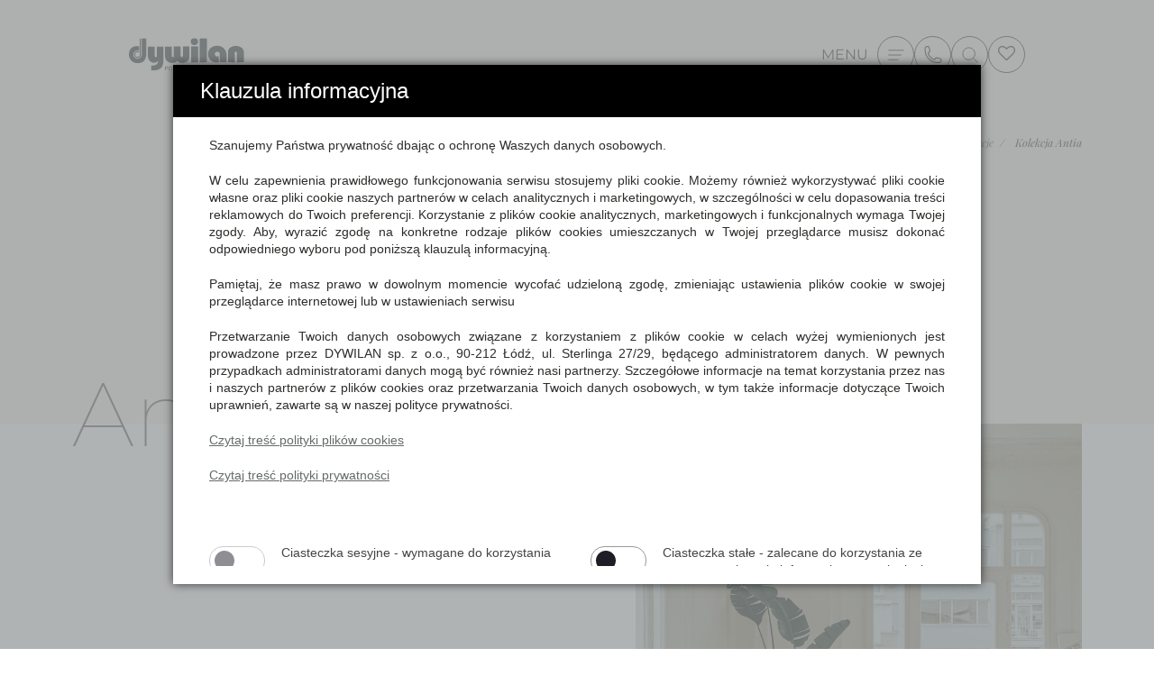

--- FILE ---
content_type: text/html; charset=UTF-8
request_url: https://dywany.dywilan.pl/pl/kolekcja/antia
body_size: 143539
content:
 <!doctype html><html lang="pl"><head><meta charset="utf-8"><title>Antia</title><meta name="description" content="Pastelowa, delikatna paleta barw dywan&oacute;w Antia sprawiła, że te dywany są prawdziwym hitem na rynku. Dywany poliestrowe o wyszukanym wzornictwie, przetarte zabiegiem wzorniczym, subtelnie uzupeł(...)"><meta name="keywords" content=""><meta name="viewport" content="initial-scale=1, width=device-width"><meta name="author" content="WEBprojekt <biuro@webprojekt.biz> - HnT <herunotenchi@gmail.com>"><link rel="canonical" href="https://dywany.dywilan.pl/pl/antia"><link rel="manifest" href="/site.webmanifest"><link rel="mask-icon" href="/safari-pinned-tab.svg" color="#686868"><meta name="msapplication-TileColor" content="#ffffff"><meta name="theme-color" content="#ffffff"><meta name="apple-mobile-web-app-title" content="DYWILAN Dywany"><meta name="application-name" content="DYWILAN Dywany"><link rel="apple-touch-icon" sizes="180x180" href="/apple-touch-icon.png"><link rel="icon" type="image/png" sizes="32x32" href="/favicon-32x32.png"><link rel="icon" type="image/png" sizes="16x16" href="/favicon-16x16.png"><link rel="preconnect" href="https://fonts.gstatic.com"><link href="https://fonts.googleapis.com/css2?family=Playfair+Display:wght@400&display=swap" rel="stylesheet" media="none" onload="this.media='all'"><script>/*! jQuery v3.5.1 | (c) JS Foundation and other contributors | jquery.org/license */
!function(e,t){"use strict";"object"==typeof module&&"object"==typeof module.exports?module.exports=e.document?t(e,!0):function(e){if(!e.document)throw new Error("jQuery requires a window with a document");return t(e)}:t(e)}("undefined"!=typeof window?window:this,function(C,e){"use strict";var t=[],r=Object.getPrototypeOf,s=t.slice,g=t.flat?function(e){return t.flat.call(e)}:function(e){return t.concat.apply([],e)},u=t.push,i=t.indexOf,n={},o=n.toString,v=n.hasOwnProperty,a=v.toString,l=a.call(Object),y={},m=function(e){return"function"==typeof e&&"number"!=typeof e.nodeType},x=function(e){return null!=e&&e===e.window},E=C.document,c={type:!0,src:!0,nonce:!0,noModule:!0};function b(e,t,n){var r,i,o=(n=n||E).createElement("script");if(o.text=e,t)for(r in c)(i=t[r]||t.getAttribute&&t.getAttribute(r))&&o.setAttribute(r,i);n.head.appendChild(o).parentNode.removeChild(o)}function w(e){return null==e?e+"":"object"==typeof e||"function"==typeof e?n[o.call(e)]||"object":typeof e}var f="3.5.1",S=function(e,t){return new S.fn.init(e,t)};function p(e){var t=!!e&&"length"in e&&e.length,n=w(e);return!m(e)&&!x(e)&&("array"===n||0===t||"number"==typeof t&&0<t&&t-1 in e)}S.fn=S.prototype={jquery:f,constructor:S,length:0,toArray:function(){return s.call(this)},get:function(e){return null==e?s.call(this):e<0?this[e+this.length]:this[e]},pushStack:function(e){var t=S.merge(this.constructor(),e);return t.prevObject=this,t},each:function(e){return S.each(this,e)},map:function(n){return this.pushStack(S.map(this,function(e,t){return n.call(e,t,e)}))},slice:function(){return this.pushStack(s.apply(this,arguments))},first:function(){return this.eq(0)},last:function(){return this.eq(-1)},even:function(){return this.pushStack(S.grep(this,function(e,t){return(t+1)%2}))},odd:function(){return this.pushStack(S.grep(this,function(e,t){return t%2}))},eq:function(e){var t=this.length,n=+e+(e<0?t:0);return this.pushStack(0<=n&&n<t?[this[n]]:[])},end:function(){return this.prevObject||this.constructor()},push:u,sort:t.sort,splice:t.splice},S.extend=S.fn.extend=function(){var e,t,n,r,i,o,a=arguments[0]||{},s=1,u=arguments.length,l=!1;for("boolean"==typeof a&&(l=a,a=arguments[s]||{},s++),"object"==typeof a||m(a)||(a={}),s===u&&(a=this,s--);s<u;s++)if(null!=(e=arguments[s]))for(t in e)r=e[t],"__proto__"!==t&&a!==r&&(l&&r&&(S.isPlainObject(r)||(i=Array.isArray(r)))?(n=a[t],o=i&&!Array.isArray(n)?[]:i||S.isPlainObject(n)?n:{},i=!1,a[t]=S.extend(l,o,r)):void 0!==r&&(a[t]=r));return a},S.extend({expando:"jQuery"+(f+Math.random()).replace(/\D/g,""),isReady:!0,error:function(e){throw new Error(e)},noop:function(){},isPlainObject:function(e){var t,n;return!(!e||"[object Object]"!==o.call(e))&&(!(t=r(e))||"function"==typeof(n=v.call(t,"constructor")&&t.constructor)&&a.call(n)===l)},isEmptyObject:function(e){var t;for(t in e)return!1;return!0},globalEval:function(e,t,n){b(e,{nonce:t&&t.nonce},n)},each:function(e,t){var n,r=0;if(p(e)){for(n=e.length;r<n;r++)if(!1===t.call(e[r],r,e[r]))break}else for(r in e)if(!1===t.call(e[r],r,e[r]))break;return e},makeArray:function(e,t){var n=t||[];return null!=e&&(p(Object(e))?S.merge(n,"string"==typeof e?[e]:e):u.call(n,e)),n},inArray:function(e,t,n){return null==t?-1:i.call(t,e,n)},merge:function(e,t){for(var n=+t.length,r=0,i=e.length;r<n;r++)e[i++]=t[r];return e.length=i,e},grep:function(e,t,n){for(var r=[],i=0,o=e.length,a=!n;i<o;i++)!t(e[i],i)!==a&&r.push(e[i]);return r},map:function(e,t,n){var r,i,o=0,a=[];if(p(e))for(r=e.length;o<r;o++)null!=(i=t(e[o],o,n))&&a.push(i);else for(o in e)null!=(i=t(e[o],o,n))&&a.push(i);return g(a)},guid:1,support:y}),"function"==typeof Symbol&&(S.fn[Symbol.iterator]=t[Symbol.iterator]),S.each("Boolean Number String Function Array Date RegExp Object Error Symbol".split(" "),function(e,t){n["[object "+t+"]"]=t.toLowerCase()});var d=function(n){var e,d,b,o,i,h,f,g,w,u,l,T,C,a,E,v,s,c,y,S="sizzle"+1*new Date,p=n.document,k=0,r=0,m=ue(),x=ue(),A=ue(),N=ue(),D=function(e,t){return e===t&&(l=!0),0},j={}.hasOwnProperty,t=[],q=t.pop,L=t.push,H=t.push,O=t.slice,P=function(e,t){for(var n=0,r=e.length;n<r;n++)if(e[n]===t)return n;return-1},R="checked|selected|async|autofocus|autoplay|controls|defer|disabled|hidden|ismap|loop|multiple|open|readonly|required|scoped",M="[\\x20\\t\\r\\n\\f]",I="(?:\\\\[\\da-fA-F]{1,6}"+M+"?|\\\\[^\\r\\n\\f]|[\\w-]|[^\0-\\x7f])+",W="\\["+M+"*("+I+")(?:"+M+"*([*^$|!~]?=)"+M+"*(?:'((?:\\\\.|[^\\\\'])*)'|\"((?:\\\\.|[^\\\\\"])*)\"|("+I+"))|)"+M+"*\\]",F=":("+I+")(?:\\((('((?:\\\\.|[^\\\\'])*)'|\"((?:\\\\.|[^\\\\\"])*)\")|((?:\\\\.|[^\\\\()[\\]]|"+W+")*)|.*)\\)|)",B=new RegExp(M+"+","g"),$=new RegExp("^"+M+"+|((?:^|[^\\\\])(?:\\\\.)*)"+M+"+$","g"),_=new RegExp("^"+M+"*,"+M+"*"),z=new RegExp("^"+M+"*([>+~]|"+M+")"+M+"*"),U=new RegExp(M+"|>"),X=new RegExp(F),V=new RegExp("^"+I+"$"),G={ID:new RegExp("^#("+I+")"),CLASS:new RegExp("^\\.("+I+")"),TAG:new RegExp("^("+I+"|[*])"),ATTR:new RegExp("^"+W),PSEUDO:new RegExp("^"+F),CHILD:new RegExp("^:(only|first|last|nth|nth-last)-(child|of-type)(?:\\("+M+"*(even|odd|(([+-]|)(\\d*)n|)"+M+"*(?:([+-]|)"+M+"*(\\d+)|))"+M+"*\\)|)","i"),bool:new RegExp("^(?:"+R+")$","i"),needsContext:new RegExp("^"+M+"*[>+~]|:(even|odd|eq|gt|lt|nth|first|last)(?:\\("+M+"*((?:-\\d)?\\d*)"+M+"*\\)|)(?=[^-]|$)","i")},Y=/HTML$/i,Q=/^(?:input|select|textarea|button)$/i,J=/^h\d$/i,K=/^[^{]+\{\s*\[native \w/,Z=/^(?:#([\w-]+)|(\w+)|\.([\w-]+))$/,ee=/[+~]/,te=new RegExp("\\\\[\\da-fA-F]{1,6}"+M+"?|\\\\([^\\r\\n\\f])","g"),ne=function(e,t){var n="0x"+e.slice(1)-65536;return t||(n<0?String.fromCharCode(n+65536):String.fromCharCode(n>>10|55296,1023&n|56320))},re=/([\0-\x1f\x7f]|^-?\d)|^-$|[^\0-\x1f\x7f-\uFFFF\w-]/g,ie=function(e,t){return t?"\0"===e?"\ufffd":e.slice(0,-1)+"\\"+e.charCodeAt(e.length-1).toString(16)+" ":"\\"+e},oe=function(){T()},ae=be(function(e){return!0===e.disabled&&"fieldset"===e.nodeName.toLowerCase()},{dir:"parentNode",next:"legend"});try{H.apply(t=O.call(p.childNodes),p.childNodes),t[p.childNodes.length].nodeType}catch(e){H={apply:t.length?function(e,t){L.apply(e,O.call(t))}:function(e,t){var n=e.length,r=0;while(e[n++]=t[r++]);e.length=n-1}}}function se(t,e,n,r){var i,o,a,s,u,l,c,f=e&&e.ownerDocument,p=e?e.nodeType:9;if(n=n||[],"string"!=typeof t||!t||1!==p&&9!==p&&11!==p)return n;if(!r&&(T(e),e=e||C,E)){if(11!==p&&(u=Z.exec(t)))if(i=u[1]){if(9===p){if(!(a=e.getElementById(i)))return n;if(a.id===i)return n.push(a),n}else if(f&&(a=f.getElementById(i))&&y(e,a)&&a.id===i)return n.push(a),n}else{if(u[2])return H.apply(n,e.getElementsByTagName(t)),n;if((i=u[3])&&d.getElementsByClassName&&e.getElementsByClassName)return H.apply(n,e.getElementsByClassName(i)),n}if(d.qsa&&!N[t+" "]&&(!v||!v.test(t))&&(1!==p||"object"!==e.nodeName.toLowerCase())){if(c=t,f=e,1===p&&(U.test(t)||z.test(t))){(f=ee.test(t)&&ye(e.parentNode)||e)===e&&d.scope||((s=e.getAttribute("id"))?s=s.replace(re,ie):e.setAttribute("id",s=S)),o=(l=h(t)).length;while(o--)l[o]=(s?"#"+s:":scope")+" "+xe(l[o]);c=l.join(",")}try{return H.apply(n,f.querySelectorAll(c)),n}catch(e){N(t,!0)}finally{s===S&&e.removeAttribute("id")}}}return g(t.replace($,"$1"),e,n,r)}function ue(){var r=[];return function e(t,n){return r.push(t+" ")>b.cacheLength&&delete e[r.shift()],e[t+" "]=n}}function le(e){return e[S]=!0,e}function ce(e){var t=C.createElement("fieldset");try{return!!e(t)}catch(e){return!1}finally{t.parentNode&&t.parentNode.removeChild(t),t=null}}function fe(e,t){var n=e.split("|"),r=n.length;while(r--)b.attrHandle[n[r]]=t}function pe(e,t){var n=t&&e,r=n&&1===e.nodeType&&1===t.nodeType&&e.sourceIndex-t.sourceIndex;if(r)return r;if(n)while(n=n.nextSibling)if(n===t)return-1;return e?1:-1}function de(t){return function(e){return"input"===e.nodeName.toLowerCase()&&e.type===t}}function he(n){return function(e){var t=e.nodeName.toLowerCase();return("input"===t||"button"===t)&&e.type===n}}function ge(t){return function(e){return"form"in e?e.parentNode&&!1===e.disabled?"label"in e?"label"in e.parentNode?e.parentNode.disabled===t:e.disabled===t:e.isDisabled===t||e.isDisabled!==!t&&ae(e)===t:e.disabled===t:"label"in e&&e.disabled===t}}function ve(a){return le(function(o){return o=+o,le(function(e,t){var n,r=a([],e.length,o),i=r.length;while(i--)e[n=r[i]]&&(e[n]=!(t[n]=e[n]))})})}function ye(e){return e&&"undefined"!=typeof e.getElementsByTagName&&e}for(e in d=se.support={},i=se.isXML=function(e){var t=e.namespaceURI,n=(e.ownerDocument||e).documentElement;return!Y.test(t||n&&n.nodeName||"HTML")},T=se.setDocument=function(e){var t,n,r=e?e.ownerDocument||e:p;return r!=C&&9===r.nodeType&&r.documentElement&&(a=(C=r).documentElement,E=!i(C),p!=C&&(n=C.defaultView)&&n.top!==n&&(n.addEventListener?n.addEventListener("unload",oe,!1):n.attachEvent&&n.attachEvent("onunload",oe)),d.scope=ce(function(e){return a.appendChild(e).appendChild(C.createElement("div")),"undefined"!=typeof e.querySelectorAll&&!e.querySelectorAll(":scope fieldset div").length}),d.attributes=ce(function(e){return e.className="i",!e.getAttribute("className")}),d.getElementsByTagName=ce(function(e){return e.appendChild(C.createComment("")),!e.getElementsByTagName("*").length}),d.getElementsByClassName=K.test(C.getElementsByClassName),d.getById=ce(function(e){return a.appendChild(e).id=S,!C.getElementsByName||!C.getElementsByName(S).length}),d.getById?(b.filter.ID=function(e){var t=e.replace(te,ne);return function(e){return e.getAttribute("id")===t}},b.find.ID=function(e,t){if("undefined"!=typeof t.getElementById&&E){var n=t.getElementById(e);return n?[n]:[]}}):(b.filter.ID=function(e){var n=e.replace(te,ne);return function(e){var t="undefined"!=typeof e.getAttributeNode&&e.getAttributeNode("id");return t&&t.value===n}},b.find.ID=function(e,t){if("undefined"!=typeof t.getElementById&&E){var n,r,i,o=t.getElementById(e);if(o){if((n=o.getAttributeNode("id"))&&n.value===e)return[o];i=t.getElementsByName(e),r=0;while(o=i[r++])if((n=o.getAttributeNode("id"))&&n.value===e)return[o]}return[]}}),b.find.TAG=d.getElementsByTagName?function(e,t){return"undefined"!=typeof t.getElementsByTagName?t.getElementsByTagName(e):d.qsa?t.querySelectorAll(e):void 0}:function(e,t){var n,r=[],i=0,o=t.getElementsByTagName(e);if("*"===e){while(n=o[i++])1===n.nodeType&&r.push(n);return r}return o},b.find.CLASS=d.getElementsByClassName&&function(e,t){if("undefined"!=typeof t.getElementsByClassName&&E)return t.getElementsByClassName(e)},s=[],v=[],(d.qsa=K.test(C.querySelectorAll))&&(ce(function(e){var t;a.appendChild(e).innerHTML="<a id='"+S+"'></a><select id='"+S+"-\r\\' msallowcapture=''><option selected=''></option></select>",e.querySelectorAll("[msallowcapture^='']").length&&v.push("[*^$]="+M+"*(?:''|\"\")"),e.querySelectorAll("[selected]").length||v.push("\\["+M+"*(?:value|"+R+")"),e.querySelectorAll("[id~="+S+"-]").length||v.push("~="),(t=C.createElement("input")).setAttribute("name",""),e.appendChild(t),e.querySelectorAll("[name='']").length||v.push("\\["+M+"*name"+M+"*="+M+"*(?:''|\"\")"),e.querySelectorAll(":checked").length||v.push(":checked"),e.querySelectorAll("a#"+S+"+*").length||v.push(".#.+[+~]"),e.querySelectorAll("\\\f"),v.push("[\\r\\n\\f]")}),ce(function(e){e.innerHTML="<a href='' disabled='disabled'></a><select disabled='disabled'><option/></select>";var t=C.createElement("input");t.setAttribute("type","hidden"),e.appendChild(t).setAttribute("name","D"),e.querySelectorAll("[name=d]").length&&v.push("name"+M+"*[*^$|!~]?="),2!==e.querySelectorAll(":enabled").length&&v.push(":enabled",":disabled"),a.appendChild(e).disabled=!0,2!==e.querySelectorAll(":disabled").length&&v.push(":enabled",":disabled"),e.querySelectorAll("*,:x"),v.push(",.*:")})),(d.matchesSelector=K.test(c=a.matches||a.webkitMatchesSelector||a.mozMatchesSelector||a.oMatchesSelector||a.msMatchesSelector))&&ce(function(e){d.disconnectedMatch=c.call(e,"*"),c.call(e,"[s!='']:x"),s.push("!=",F)}),v=v.length&&new RegExp(v.join("|")),s=s.length&&new RegExp(s.join("|")),t=K.test(a.compareDocumentPosition),y=t||K.test(a.contains)?function(e,t){var n=9===e.nodeType?e.documentElement:e,r=t&&t.parentNode;return e===r||!(!r||1!==r.nodeType||!(n.contains?n.contains(r):e.compareDocumentPosition&&16&e.compareDocumentPosition(r)))}:function(e,t){if(t)while(t=t.parentNode)if(t===e)return!0;return!1},D=t?function(e,t){if(e===t)return l=!0,0;var n=!e.compareDocumentPosition-!t.compareDocumentPosition;return n||(1&(n=(e.ownerDocument||e)==(t.ownerDocument||t)?e.compareDocumentPosition(t):1)||!d.sortDetached&&t.compareDocumentPosition(e)===n?e==C||e.ownerDocument==p&&y(p,e)?-1:t==C||t.ownerDocument==p&&y(p,t)?1:u?P(u,e)-P(u,t):0:4&n?-1:1)}:function(e,t){if(e===t)return l=!0,0;var n,r=0,i=e.parentNode,o=t.parentNode,a=[e],s=[t];if(!i||!o)return e==C?-1:t==C?1:i?-1:o?1:u?P(u,e)-P(u,t):0;if(i===o)return pe(e,t);n=e;while(n=n.parentNode)a.unshift(n);n=t;while(n=n.parentNode)s.unshift(n);while(a[r]===s[r])r++;return r?pe(a[r],s[r]):a[r]==p?-1:s[r]==p?1:0}),C},se.matches=function(e,t){return se(e,null,null,t)},se.matchesSelector=function(e,t){if(T(e),d.matchesSelector&&E&&!N[t+" "]&&(!s||!s.test(t))&&(!v||!v.test(t)))try{var n=c.call(e,t);if(n||d.disconnectedMatch||e.document&&11!==e.document.nodeType)return n}catch(e){N(t,!0)}return 0<se(t,C,null,[e]).length},se.contains=function(e,t){return(e.ownerDocument||e)!=C&&T(e),y(e,t)},se.attr=function(e,t){(e.ownerDocument||e)!=C&&T(e);var n=b.attrHandle[t.toLowerCase()],r=n&&j.call(b.attrHandle,t.toLowerCase())?n(e,t,!E):void 0;return void 0!==r?r:d.attributes||!E?e.getAttribute(t):(r=e.getAttributeNode(t))&&r.specified?r.value:null},se.escape=function(e){return(e+"").replace(re,ie)},se.error=function(e){throw new Error("Syntax error, unrecognized expression: "+e)},se.uniqueSort=function(e){var t,n=[],r=0,i=0;if(l=!d.detectDuplicates,u=!d.sortStable&&e.slice(0),e.sort(D),l){while(t=e[i++])t===e[i]&&(r=n.push(i));while(r--)e.splice(n[r],1)}return u=null,e},o=se.getText=function(e){var t,n="",r=0,i=e.nodeType;if(i){if(1===i||9===i||11===i){if("string"==typeof e.textContent)return e.textContent;for(e=e.firstChild;e;e=e.nextSibling)n+=o(e)}else if(3===i||4===i)return e.nodeValue}else while(t=e[r++])n+=o(t);return n},(b=se.selectors={cacheLength:50,createPseudo:le,match:G,attrHandle:{},find:{},relative:{">":{dir:"parentNode",first:!0}," ":{dir:"parentNode"},"+":{dir:"previousSibling",first:!0},"~":{dir:"previousSibling"}},preFilter:{ATTR:function(e){return e[1]=e[1].replace(te,ne),e[3]=(e[3]||e[4]||e[5]||"").replace(te,ne),"~="===e[2]&&(e[3]=" "+e[3]+" "),e.slice(0,4)},CHILD:function(e){return e[1]=e[1].toLowerCase(),"nth"===e[1].slice(0,3)?(e[3]||se.error(e[0]),e[4]=+(e[4]?e[5]+(e[6]||1):2*("even"===e[3]||"odd"===e[3])),e[5]=+(e[7]+e[8]||"odd"===e[3])):e[3]&&se.error(e[0]),e},PSEUDO:function(e){var t,n=!e[6]&&e[2];return G.CHILD.test(e[0])?null:(e[3]?e[2]=e[4]||e[5]||"":n&&X.test(n)&&(t=h(n,!0))&&(t=n.indexOf(")",n.length-t)-n.length)&&(e[0]=e[0].slice(0,t),e[2]=n.slice(0,t)),e.slice(0,3))}},filter:{TAG:function(e){var t=e.replace(te,ne).toLowerCase();return"*"===e?function(){return!0}:function(e){return e.nodeName&&e.nodeName.toLowerCase()===t}},CLASS:function(e){var t=m[e+" "];return t||(t=new RegExp("(^|"+M+")"+e+"("+M+"|$)"))&&m(e,function(e){return t.test("string"==typeof e.className&&e.className||"undefined"!=typeof e.getAttribute&&e.getAttribute("class")||"")})},ATTR:function(n,r,i){return function(e){var t=se.attr(e,n);return null==t?"!="===r:!r||(t+="","="===r?t===i:"!="===r?t!==i:"^="===r?i&&0===t.indexOf(i):"*="===r?i&&-1<t.indexOf(i):"$="===r?i&&t.slice(-i.length)===i:"~="===r?-1<(" "+t.replace(B," ")+" ").indexOf(i):"|="===r&&(t===i||t.slice(0,i.length+1)===i+"-"))}},CHILD:function(h,e,t,g,v){var y="nth"!==h.slice(0,3),m="last"!==h.slice(-4),x="of-type"===e;return 1===g&&0===v?function(e){return!!e.parentNode}:function(e,t,n){var r,i,o,a,s,u,l=y!==m?"nextSibling":"previousSibling",c=e.parentNode,f=x&&e.nodeName.toLowerCase(),p=!n&&!x,d=!1;if(c){if(y){while(l){a=e;while(a=a[l])if(x?a.nodeName.toLowerCase()===f:1===a.nodeType)return!1;u=l="only"===h&&!u&&"nextSibling"}return!0}if(u=[m?c.firstChild:c.lastChild],m&&p){d=(s=(r=(i=(o=(a=c)[S]||(a[S]={}))[a.uniqueID]||(o[a.uniqueID]={}))[h]||[])[0]===k&&r[1])&&r[2],a=s&&c.childNodes[s];while(a=++s&&a&&a[l]||(d=s=0)||u.pop())if(1===a.nodeType&&++d&&a===e){i[h]=[k,s,d];break}}else if(p&&(d=s=(r=(i=(o=(a=e)[S]||(a[S]={}))[a.uniqueID]||(o[a.uniqueID]={}))[h]||[])[0]===k&&r[1]),!1===d)while(a=++s&&a&&a[l]||(d=s=0)||u.pop())if((x?a.nodeName.toLowerCase()===f:1===a.nodeType)&&++d&&(p&&((i=(o=a[S]||(a[S]={}))[a.uniqueID]||(o[a.uniqueID]={}))[h]=[k,d]),a===e))break;return(d-=v)===g||d%g==0&&0<=d/g}}},PSEUDO:function(e,o){var t,a=b.pseudos[e]||b.setFilters[e.toLowerCase()]||se.error("unsupported pseudo: "+e);return a[S]?a(o):1<a.length?(t=[e,e,"",o],b.setFilters.hasOwnProperty(e.toLowerCase())?le(function(e,t){var n,r=a(e,o),i=r.length;while(i--)e[n=P(e,r[i])]=!(t[n]=r[i])}):function(e){return a(e,0,t)}):a}},pseudos:{not:le(function(e){var r=[],i=[],s=f(e.replace($,"$1"));return s[S]?le(function(e,t,n,r){var i,o=s(e,null,r,[]),a=e.length;while(a--)(i=o[a])&&(e[a]=!(t[a]=i))}):function(e,t,n){return r[0]=e,s(r,null,n,i),r[0]=null,!i.pop()}}),has:le(function(t){return function(e){return 0<se(t,e).length}}),contains:le(function(t){return t=t.replace(te,ne),function(e){return-1<(e.textContent||o(e)).indexOf(t)}}),lang:le(function(n){return V.test(n||"")||se.error("unsupported lang: "+n),n=n.replace(te,ne).toLowerCase(),function(e){var t;do{if(t=E?e.lang:e.getAttribute("xml:lang")||e.getAttribute("lang"))return(t=t.toLowerCase())===n||0===t.indexOf(n+"-")}while((e=e.parentNode)&&1===e.nodeType);return!1}}),target:function(e){var t=n.location&&n.location.hash;return t&&t.slice(1)===e.id},root:function(e){return e===a},focus:function(e){return e===C.activeElement&&(!C.hasFocus||C.hasFocus())&&!!(e.type||e.href||~e.tabIndex)},enabled:ge(!1),disabled:ge(!0),checked:function(e){var t=e.nodeName.toLowerCase();return"input"===t&&!!e.checked||"option"===t&&!!e.selected},selected:function(e){return e.parentNode&&e.parentNode.selectedIndex,!0===e.selected},empty:function(e){for(e=e.firstChild;e;e=e.nextSibling)if(e.nodeType<6)return!1;return!0},parent:function(e){return!b.pseudos.empty(e)},header:function(e){return J.test(e.nodeName)},input:function(e){return Q.test(e.nodeName)},button:function(e){var t=e.nodeName.toLowerCase();return"input"===t&&"button"===e.type||"button"===t},text:function(e){var t;return"input"===e.nodeName.toLowerCase()&&"text"===e.type&&(null==(t=e.getAttribute("type"))||"text"===t.toLowerCase())},first:ve(function(){return[0]}),last:ve(function(e,t){return[t-1]}),eq:ve(function(e,t,n){return[n<0?n+t:n]}),even:ve(function(e,t){for(var n=0;n<t;n+=2)e.push(n);return e}),odd:ve(function(e,t){for(var n=1;n<t;n+=2)e.push(n);return e}),lt:ve(function(e,t,n){for(var r=n<0?n+t:t<n?t:n;0<=--r;)e.push(r);return e}),gt:ve(function(e,t,n){for(var r=n<0?n+t:n;++r<t;)e.push(r);return e})}}).pseudos.nth=b.pseudos.eq,{radio:!0,checkbox:!0,file:!0,password:!0,image:!0})b.pseudos[e]=de(e);for(e in{submit:!0,reset:!0})b.pseudos[e]=he(e);function me(){}function xe(e){for(var t=0,n=e.length,r="";t<n;t++)r+=e[t].value;return r}function be(s,e,t){var u=e.dir,l=e.next,c=l||u,f=t&&"parentNode"===c,p=r++;return e.first?function(e,t,n){while(e=e[u])if(1===e.nodeType||f)return s(e,t,n);return!1}:function(e,t,n){var r,i,o,a=[k,p];if(n){while(e=e[u])if((1===e.nodeType||f)&&s(e,t,n))return!0}else while(e=e[u])if(1===e.nodeType||f)if(i=(o=e[S]||(e[S]={}))[e.uniqueID]||(o[e.uniqueID]={}),l&&l===e.nodeName.toLowerCase())e=e[u]||e;else{if((r=i[c])&&r[0]===k&&r[1]===p)return a[2]=r[2];if((i[c]=a)[2]=s(e,t,n))return!0}return!1}}function we(i){return 1<i.length?function(e,t,n){var r=i.length;while(r--)if(!i[r](e,t,n))return!1;return!0}:i[0]}function Te(e,t,n,r,i){for(var o,a=[],s=0,u=e.length,l=null!=t;s<u;s++)(o=e[s])&&(n&&!n(o,r,i)||(a.push(o),l&&t.push(s)));return a}function Ce(d,h,g,v,y,e){return v&&!v[S]&&(v=Ce(v)),y&&!y[S]&&(y=Ce(y,e)),le(function(e,t,n,r){var i,o,a,s=[],u=[],l=t.length,c=e||function(e,t,n){for(var r=0,i=t.length;r<i;r++)se(e,t[r],n);return n}(h||"*",n.nodeType?[n]:n,[]),f=!d||!e&&h?c:Te(c,s,d,n,r),p=g?y||(e?d:l||v)?[]:t:f;if(g&&g(f,p,n,r),v){i=Te(p,u),v(i,[],n,r),o=i.length;while(o--)(a=i[o])&&(p[u[o]]=!(f[u[o]]=a))}if(e){if(y||d){if(y){i=[],o=p.length;while(o--)(a=p[o])&&i.push(f[o]=a);y(null,p=[],i,r)}o=p.length;while(o--)(a=p[o])&&-1<(i=y?P(e,a):s[o])&&(e[i]=!(t[i]=a))}}else p=Te(p===t?p.splice(l,p.length):p),y?y(null,t,p,r):H.apply(t,p)})}function Ee(e){for(var i,t,n,r=e.length,o=b.relative[e[0].type],a=o||b.relative[" "],s=o?1:0,u=be(function(e){return e===i},a,!0),l=be(function(e){return-1<P(i,e)},a,!0),c=[function(e,t,n){var r=!o&&(n||t!==w)||((i=t).nodeType?u(e,t,n):l(e,t,n));return i=null,r}];s<r;s++)if(t=b.relative[e[s].type])c=[be(we(c),t)];else{if((t=b.filter[e[s].type].apply(null,e[s].matches))[S]){for(n=++s;n<r;n++)if(b.relative[e[n].type])break;return Ce(1<s&&we(c),1<s&&xe(e.slice(0,s-1).concat({value:" "===e[s-2].type?"*":""})).replace($,"$1"),t,s<n&&Ee(e.slice(s,n)),n<r&&Ee(e=e.slice(n)),n<r&&xe(e))}c.push(t)}return we(c)}return me.prototype=b.filters=b.pseudos,b.setFilters=new me,h=se.tokenize=function(e,t){var n,r,i,o,a,s,u,l=x[e+" "];if(l)return t?0:l.slice(0);a=e,s=[],u=b.preFilter;while(a){for(o in n&&!(r=_.exec(a))||(r&&(a=a.slice(r[0].length)||a),s.push(i=[])),n=!1,(r=z.exec(a))&&(n=r.shift(),i.push({value:n,type:r[0].replace($," ")}),a=a.slice(n.length)),b.filter)!(r=G[o].exec(a))||u[o]&&!(r=u[o](r))||(n=r.shift(),i.push({value:n,type:o,matches:r}),a=a.slice(n.length));if(!n)break}return t?a.length:a?se.error(e):x(e,s).slice(0)},f=se.compile=function(e,t){var n,v,y,m,x,r,i=[],o=[],a=A[e+" "];if(!a){t||(t=h(e)),n=t.length;while(n--)(a=Ee(t[n]))[S]?i.push(a):o.push(a);(a=A(e,(v=o,m=0<(y=i).length,x=0<v.length,r=function(e,t,n,r,i){var o,a,s,u=0,l="0",c=e&&[],f=[],p=w,d=e||x&&b.find.TAG("*",i),h=k+=null==p?1:Math.random()||.1,g=d.length;for(i&&(w=t==C||t||i);l!==g&&null!=(o=d[l]);l++){if(x&&o){a=0,t||o.ownerDocument==C||(T(o),n=!E);while(s=v[a++])if(s(o,t||C,n)){r.push(o);break}i&&(k=h)}m&&((o=!s&&o)&&u--,e&&c.push(o))}if(u+=l,m&&l!==u){a=0;while(s=y[a++])s(c,f,t,n);if(e){if(0<u)while(l--)c[l]||f[l]||(f[l]=q.call(r));f=Te(f)}H.apply(r,f),i&&!e&&0<f.length&&1<u+y.length&&se.uniqueSort(r)}return i&&(k=h,w=p),c},m?le(r):r))).selector=e}return a},g=se.select=function(e,t,n,r){var i,o,a,s,u,l="function"==typeof e&&e,c=!r&&h(e=l.selector||e);if(n=n||[],1===c.length){if(2<(o=c[0]=c[0].slice(0)).length&&"ID"===(a=o[0]).type&&9===t.nodeType&&E&&b.relative[o[1].type]){if(!(t=(b.find.ID(a.matches[0].replace(te,ne),t)||[])[0]))return n;l&&(t=t.parentNode),e=e.slice(o.shift().value.length)}i=G.needsContext.test(e)?0:o.length;while(i--){if(a=o[i],b.relative[s=a.type])break;if((u=b.find[s])&&(r=u(a.matches[0].replace(te,ne),ee.test(o[0].type)&&ye(t.parentNode)||t))){if(o.splice(i,1),!(e=r.length&&xe(o)))return H.apply(n,r),n;break}}}return(l||f(e,c))(r,t,!E,n,!t||ee.test(e)&&ye(t.parentNode)||t),n},d.sortStable=S.split("").sort(D).join("")===S,d.detectDuplicates=!!l,T(),d.sortDetached=ce(function(e){return 1&e.compareDocumentPosition(C.createElement("fieldset"))}),ce(function(e){return e.innerHTML="<a href='#'></a>","#"===e.firstChild.getAttribute("href")})||fe("type|href|height|width",function(e,t,n){if(!n)return e.getAttribute(t,"type"===t.toLowerCase()?1:2)}),d.attributes&&ce(function(e){return e.innerHTML="<input/>",e.firstChild.setAttribute("value",""),""===e.firstChild.getAttribute("value")})||fe("value",function(e,t,n){if(!n&&"input"===e.nodeName.toLowerCase())return e.defaultValue}),ce(function(e){return null==e.getAttribute("disabled")})||fe(R,function(e,t,n){var r;if(!n)return!0===e[t]?t.toLowerCase():(r=e.getAttributeNode(t))&&r.specified?r.value:null}),se}(C);S.find=d,S.expr=d.selectors,S.expr[":"]=S.expr.pseudos,S.uniqueSort=S.unique=d.uniqueSort,S.text=d.getText,S.isXMLDoc=d.isXML,S.contains=d.contains,S.escapeSelector=d.escape;var h=function(e,t,n){var r=[],i=void 0!==n;while((e=e[t])&&9!==e.nodeType)if(1===e.nodeType){if(i&&S(e).is(n))break;r.push(e)}return r},T=function(e,t){for(var n=[];e;e=e.nextSibling)1===e.nodeType&&e!==t&&n.push(e);return n},k=S.expr.match.needsContext;function A(e,t){return e.nodeName&&e.nodeName.toLowerCase()===t.toLowerCase()}var N=/^<([a-z][^\/\0>:\x20\t\r\n\f]*)[\x20\t\r\n\f]*\/?>(?:<\/\1>|)$/i;function D(e,n,r){return m(n)?S.grep(e,function(e,t){return!!n.call(e,t,e)!==r}):n.nodeType?S.grep(e,function(e){return e===n!==r}):"string"!=typeof n?S.grep(e,function(e){return-1<i.call(n,e)!==r}):S.filter(n,e,r)}S.filter=function(e,t,n){var r=t[0];return n&&(e=":not("+e+")"),1===t.length&&1===r.nodeType?S.find.matchesSelector(r,e)?[r]:[]:S.find.matches(e,S.grep(t,function(e){return 1===e.nodeType}))},S.fn.extend({find:function(e){var t,n,r=this.length,i=this;if("string"!=typeof e)return this.pushStack(S(e).filter(function(){for(t=0;t<r;t++)if(S.contains(i[t],this))return!0}));for(n=this.pushStack([]),t=0;t<r;t++)S.find(e,i[t],n);return 1<r?S.uniqueSort(n):n},filter:function(e){return this.pushStack(D(this,e||[],!1))},not:function(e){return this.pushStack(D(this,e||[],!0))},is:function(e){return!!D(this,"string"==typeof e&&k.test(e)?S(e):e||[],!1).length}});var j,q=/^(?:\s*(<[\w\W]+>)[^>]*|#([\w-]+))$/;(S.fn.init=function(e,t,n){var r,i;if(!e)return this;if(n=n||j,"string"==typeof e){if(!(r="<"===e[0]&&">"===e[e.length-1]&&3<=e.length?[null,e,null]:q.exec(e))||!r[1]&&t)return!t||t.jquery?(t||n).find(e):this.constructor(t).find(e);if(r[1]){if(t=t instanceof S?t[0]:t,S.merge(this,S.parseHTML(r[1],t&&t.nodeType?t.ownerDocument||t:E,!0)),N.test(r[1])&&S.isPlainObject(t))for(r in t)m(this[r])?this[r](t[r]):this.attr(r,t[r]);return this}return(i=E.getElementById(r[2]))&&(this[0]=i,this.length=1),this}return e.nodeType?(this[0]=e,this.length=1,this):m(e)?void 0!==n.ready?n.ready(e):e(S):S.makeArray(e,this)}).prototype=S.fn,j=S(E);var L=/^(?:parents|prev(?:Until|All))/,H={children:!0,contents:!0,next:!0,prev:!0};function O(e,t){while((e=e[t])&&1!==e.nodeType);return e}S.fn.extend({has:function(e){var t=S(e,this),n=t.length;return this.filter(function(){for(var e=0;e<n;e++)if(S.contains(this,t[e]))return!0})},closest:function(e,t){var n,r=0,i=this.length,o=[],a="string"!=typeof e&&S(e);if(!k.test(e))for(;r<i;r++)for(n=this[r];n&&n!==t;n=n.parentNode)if(n.nodeType<11&&(a?-1<a.index(n):1===n.nodeType&&S.find.matchesSelector(n,e))){o.push(n);break}return this.pushStack(1<o.length?S.uniqueSort(o):o)},index:function(e){return e?"string"==typeof e?i.call(S(e),this[0]):i.call(this,e.jquery?e[0]:e):this[0]&&this[0].parentNode?this.first().prevAll().length:-1},add:function(e,t){return this.pushStack(S.uniqueSort(S.merge(this.get(),S(e,t))))},addBack:function(e){return this.add(null==e?this.prevObject:this.prevObject.filter(e))}}),S.each({parent:function(e){var t=e.parentNode;return t&&11!==t.nodeType?t:null},parents:function(e){return h(e,"parentNode")},parentsUntil:function(e,t,n){return h(e,"parentNode",n)},next:function(e){return O(e,"nextSibling")},prev:function(e){return O(e,"previousSibling")},nextAll:function(e){return h(e,"nextSibling")},prevAll:function(e){return h(e,"previousSibling")},nextUntil:function(e,t,n){return h(e,"nextSibling",n)},prevUntil:function(e,t,n){return h(e,"previousSibling",n)},siblings:function(e){return T((e.parentNode||{}).firstChild,e)},children:function(e){return T(e.firstChild)},contents:function(e){return null!=e.contentDocument&&r(e.contentDocument)?e.contentDocument:(A(e,"template")&&(e=e.content||e),S.merge([],e.childNodes))}},function(r,i){S.fn[r]=function(e,t){var n=S.map(this,i,e);return"Until"!==r.slice(-5)&&(t=e),t&&"string"==typeof t&&(n=S.filter(t,n)),1<this.length&&(H[r]||S.uniqueSort(n),L.test(r)&&n.reverse()),this.pushStack(n)}});var P=/[^\x20\t\r\n\f]+/g;function R(e){return e}function M(e){throw e}function I(e,t,n,r){var i;try{e&&m(i=e.promise)?i.call(e).done(t).fail(n):e&&m(i=e.then)?i.call(e,t,n):t.apply(void 0,[e].slice(r))}catch(e){n.apply(void 0,[e])}}S.Callbacks=function(r){var e,n;r="string"==typeof r?(e=r,n={},S.each(e.match(P)||[],function(e,t){n[t]=!0}),n):S.extend({},r);var i,t,o,a,s=[],u=[],l=-1,c=function(){for(a=a||r.once,o=i=!0;u.length;l=-1){t=u.shift();while(++l<s.length)!1===s[l].apply(t[0],t[1])&&r.stopOnFalse&&(l=s.length,t=!1)}r.memory||(t=!1),i=!1,a&&(s=t?[]:"")},f={add:function(){return s&&(t&&!i&&(l=s.length-1,u.push(t)),function n(e){S.each(e,function(e,t){m(t)?r.unique&&f.has(t)||s.push(t):t&&t.length&&"string"!==w(t)&&n(t)})}(arguments),t&&!i&&c()),this},remove:function(){return S.each(arguments,function(e,t){var n;while(-1<(n=S.inArray(t,s,n)))s.splice(n,1),n<=l&&l--}),this},has:function(e){return e?-1<S.inArray(e,s):0<s.length},empty:function(){return s&&(s=[]),this},disable:function(){return a=u=[],s=t="",this},disabled:function(){return!s},lock:function(){return a=u=[],t||i||(s=t=""),this},locked:function(){return!!a},fireWith:function(e,t){return a||(t=[e,(t=t||[]).slice?t.slice():t],u.push(t),i||c()),this},fire:function(){return f.fireWith(this,arguments),this},fired:function(){return!!o}};return f},S.extend({Deferred:function(e){var o=[["notify","progress",S.Callbacks("memory"),S.Callbacks("memory"),2],["resolve","done",S.Callbacks("once memory"),S.Callbacks("once memory"),0,"resolved"],["reject","fail",S.Callbacks("once memory"),S.Callbacks("once memory"),1,"rejected"]],i="pending",a={state:function(){return i},always:function(){return s.done(arguments).fail(arguments),this},"catch":function(e){return a.then(null,e)},pipe:function(){var i=arguments;return S.Deferred(function(r){S.each(o,function(e,t){var n=m(i[t[4]])&&i[t[4]];s[t[1]](function(){var e=n&&n.apply(this,arguments);e&&m(e.promise)?e.promise().progress(r.notify).done(r.resolve).fail(r.reject):r[t[0]+"With"](this,n?[e]:arguments)})}),i=null}).promise()},then:function(t,n,r){var u=0;function l(i,o,a,s){return function(){var n=this,r=arguments,e=function(){var e,t;if(!(i<u)){if((e=a.apply(n,r))===o.promise())throw new TypeError("Thenable self-resolution");t=e&&("object"==typeof e||"function"==typeof e)&&e.then,m(t)?s?t.call(e,l(u,o,R,s),l(u,o,M,s)):(u++,t.call(e,l(u,o,R,s),l(u,o,M,s),l(u,o,R,o.notifyWith))):(a!==R&&(n=void 0,r=[e]),(s||o.resolveWith)(n,r))}},t=s?e:function(){try{e()}catch(e){S.Deferred.exceptionHook&&S.Deferred.exceptionHook(e,t.stackTrace),u<=i+1&&(a!==M&&(n=void 0,r=[e]),o.rejectWith(n,r))}};i?t():(S.Deferred.getStackHook&&(t.stackTrace=S.Deferred.getStackHook()),C.setTimeout(t))}}return S.Deferred(function(e){o[0][3].add(l(0,e,m(r)?r:R,e.notifyWith)),o[1][3].add(l(0,e,m(t)?t:R)),o[2][3].add(l(0,e,m(n)?n:M))}).promise()},promise:function(e){return null!=e?S.extend(e,a):a}},s={};return S.each(o,function(e,t){var n=t[2],r=t[5];a[t[1]]=n.add,r&&n.add(function(){i=r},o[3-e][2].disable,o[3-e][3].disable,o[0][2].lock,o[0][3].lock),n.add(t[3].fire),s[t[0]]=function(){return s[t[0]+"With"](this===s?void 0:this,arguments),this},s[t[0]+"With"]=n.fireWith}),a.promise(s),e&&e.call(s,s),s},when:function(e){var n=arguments.length,t=n,r=Array(t),i=s.call(arguments),o=S.Deferred(),a=function(t){return function(e){r[t]=this,i[t]=1<arguments.length?s.call(arguments):e,--n||o.resolveWith(r,i)}};if(n<=1&&(I(e,o.done(a(t)).resolve,o.reject,!n),"pending"===o.state()||m(i[t]&&i[t].then)))return o.then();while(t--)I(i[t],a(t),o.reject);return o.promise()}});var W=/^(Eval|Internal|Range|Reference|Syntax|Type|URI)Error$/;S.Deferred.exceptionHook=function(e,t){C.console&&C.console.warn&&e&&W.test(e.name)&&C.console.warn("jQuery.Deferred exception: "+e.message,e.stack,t)},S.readyException=function(e){C.setTimeout(function(){throw e})};var F=S.Deferred();function B(){E.removeEventListener("DOMContentLoaded",B),C.removeEventListener("load",B),S.ready()}S.fn.ready=function(e){return F.then(e)["catch"](function(e){S.readyException(e)}),this},S.extend({isReady:!1,readyWait:1,ready:function(e){(!0===e?--S.readyWait:S.isReady)||(S.isReady=!0)!==e&&0<--S.readyWait||F.resolveWith(E,[S])}}),S.ready.then=F.then,"complete"===E.readyState||"loading"!==E.readyState&&!E.documentElement.doScroll?C.setTimeout(S.ready):(E.addEventListener("DOMContentLoaded",B),C.addEventListener("load",B));var $=function(e,t,n,r,i,o,a){var s=0,u=e.length,l=null==n;if("object"===w(n))for(s in i=!0,n)$(e,t,s,n[s],!0,o,a);else if(void 0!==r&&(i=!0,m(r)||(a=!0),l&&(a?(t.call(e,r),t=null):(l=t,t=function(e,t,n){return l.call(S(e),n)})),t))for(;s<u;s++)t(e[s],n,a?r:r.call(e[s],s,t(e[s],n)));return i?e:l?t.call(e):u?t(e[0],n):o},_=/^-ms-/,z=/-([a-z])/g;function U(e,t){return t.toUpperCase()}function X(e){return e.replace(_,"ms-").replace(z,U)}var V=function(e){return 1===e.nodeType||9===e.nodeType||!+e.nodeType};function G(){this.expando=S.expando+G.uid++}G.uid=1,G.prototype={cache:function(e){var t=e[this.expando];return t||(t={},V(e)&&(e.nodeType?e[this.expando]=t:Object.defineProperty(e,this.expando,{value:t,configurable:!0}))),t},set:function(e,t,n){var r,i=this.cache(e);if("string"==typeof t)i[X(t)]=n;else for(r in t)i[X(r)]=t[r];return i},get:function(e,t){return void 0===t?this.cache(e):e[this.expando]&&e[this.expando][X(t)]},access:function(e,t,n){return void 0===t||t&&"string"==typeof t&&void 0===n?this.get(e,t):(this.set(e,t,n),void 0!==n?n:t)},remove:function(e,t){var n,r=e[this.expando];if(void 0!==r){if(void 0!==t){n=(t=Array.isArray(t)?t.map(X):(t=X(t))in r?[t]:t.match(P)||[]).length;while(n--)delete r[t[n]]}(void 0===t||S.isEmptyObject(r))&&(e.nodeType?e[this.expando]=void 0:delete e[this.expando])}},hasData:function(e){var t=e[this.expando];return void 0!==t&&!S.isEmptyObject(t)}};var Y=new G,Q=new G,J=/^(?:\{[\w\W]*\}|\[[\w\W]*\])$/,K=/[A-Z]/g;function Z(e,t,n){var r,i;if(void 0===n&&1===e.nodeType)if(r="data-"+t.replace(K,"-$&").toLowerCase(),"string"==typeof(n=e.getAttribute(r))){try{n="true"===(i=n)||"false"!==i&&("null"===i?null:i===+i+""?+i:J.test(i)?JSON.parse(i):i)}catch(e){}Q.set(e,t,n)}else n=void 0;return n}S.extend({hasData:function(e){return Q.hasData(e)||Y.hasData(e)},data:function(e,t,n){return Q.access(e,t,n)},removeData:function(e,t){Q.remove(e,t)},_data:function(e,t,n){return Y.access(e,t,n)},_removeData:function(e,t){Y.remove(e,t)}}),S.fn.extend({data:function(n,e){var t,r,i,o=this[0],a=o&&o.attributes;if(void 0===n){if(this.length&&(i=Q.get(o),1===o.nodeType&&!Y.get(o,"hasDataAttrs"))){t=a.length;while(t--)a[t]&&0===(r=a[t].name).indexOf("data-")&&(r=X(r.slice(5)),Z(o,r,i[r]));Y.set(o,"hasDataAttrs",!0)}return i}return"object"==typeof n?this.each(function(){Q.set(this,n)}):$(this,function(e){var t;if(o&&void 0===e)return void 0!==(t=Q.get(o,n))?t:void 0!==(t=Z(o,n))?t:void 0;this.each(function(){Q.set(this,n,e)})},null,e,1<arguments.length,null,!0)},removeData:function(e){return this.each(function(){Q.remove(this,e)})}}),S.extend({queue:function(e,t,n){var r;if(e)return t=(t||"fx")+"queue",r=Y.get(e,t),n&&(!r||Array.isArray(n)?r=Y.access(e,t,S.makeArray(n)):r.push(n)),r||[]},dequeue:function(e,t){t=t||"fx";var n=S.queue(e,t),r=n.length,i=n.shift(),o=S._queueHooks(e,t);"inprogress"===i&&(i=n.shift(),r--),i&&("fx"===t&&n.unshift("inprogress"),delete o.stop,i.call(e,function(){S.dequeue(e,t)},o)),!r&&o&&o.empty.fire()},_queueHooks:function(e,t){var n=t+"queueHooks";return Y.get(e,n)||Y.access(e,n,{empty:S.Callbacks("once memory").add(function(){Y.remove(e,[t+"queue",n])})})}}),S.fn.extend({queue:function(t,n){var e=2;return"string"!=typeof t&&(n=t,t="fx",e--),arguments.length<e?S.queue(this[0],t):void 0===n?this:this.each(function(){var e=S.queue(this,t,n);S._queueHooks(this,t),"fx"===t&&"inprogress"!==e[0]&&S.dequeue(this,t)})},dequeue:function(e){return this.each(function(){S.dequeue(this,e)})},clearQueue:function(e){return this.queue(e||"fx",[])},promise:function(e,t){var n,r=1,i=S.Deferred(),o=this,a=this.length,s=function(){--r||i.resolveWith(o,[o])};"string"!=typeof e&&(t=e,e=void 0),e=e||"fx";while(a--)(n=Y.get(o[a],e+"queueHooks"))&&n.empty&&(r++,n.empty.add(s));return s(),i.promise(t)}});var ee=/[+-]?(?:\d*\.|)\d+(?:[eE][+-]?\d+|)/.source,te=new RegExp("^(?:([+-])=|)("+ee+")([a-z%]*)$","i"),ne=["Top","Right","Bottom","Left"],re=E.documentElement,ie=function(e){return S.contains(e.ownerDocument,e)},oe={composed:!0};re.getRootNode&&(ie=function(e){return S.contains(e.ownerDocument,e)||e.getRootNode(oe)===e.ownerDocument});var ae=function(e,t){return"none"===(e=t||e).style.display||""===e.style.display&&ie(e)&&"none"===S.css(e,"display")};function se(e,t,n,r){var i,o,a=20,s=r?function(){return r.cur()}:function(){return S.css(e,t,"")},u=s(),l=n&&n[3]||(S.cssNumber[t]?"":"px"),c=e.nodeType&&(S.cssNumber[t]||"px"!==l&&+u)&&te.exec(S.css(e,t));if(c&&c[3]!==l){u/=2,l=l||c[3],c=+u||1;while(a--)S.style(e,t,c+l),(1-o)*(1-(o=s()/u||.5))<=0&&(a=0),c/=o;c*=2,S.style(e,t,c+l),n=n||[]}return n&&(c=+c||+u||0,i=n[1]?c+(n[1]+1)*n[2]:+n[2],r&&(r.unit=l,r.start=c,r.end=i)),i}var ue={};function le(e,t){for(var n,r,i,o,a,s,u,l=[],c=0,f=e.length;c<f;c++)(r=e[c]).style&&(n=r.style.display,t?("none"===n&&(l[c]=Y.get(r,"display")||null,l[c]||(r.style.display="")),""===r.style.display&&ae(r)&&(l[c]=(u=a=o=void 0,a=(i=r).ownerDocument,s=i.nodeName,(u=ue[s])||(o=a.body.appendChild(a.createElement(s)),u=S.css(o,"display"),o.parentNode.removeChild(o),"none"===u&&(u="block"),ue[s]=u)))):"none"!==n&&(l[c]="none",Y.set(r,"display",n)));for(c=0;c<f;c++)null!=l[c]&&(e[c].style.display=l[c]);return e}S.fn.extend({show:function(){return le(this,!0)},hide:function(){return le(this)},toggle:function(e){return"boolean"==typeof e?e?this.show():this.hide():this.each(function(){ae(this)?S(this).show():S(this).hide()})}});var ce,fe,pe=/^(?:checkbox|radio)$/i,de=/<([a-z][^\/\0>\x20\t\r\n\f]*)/i,he=/^$|^module$|\/(?:java|ecma)script/i;ce=E.createDocumentFragment().appendChild(E.createElement("div")),(fe=E.createElement("input")).setAttribute("type","radio"),fe.setAttribute("checked","checked"),fe.setAttribute("name","t"),ce.appendChild(fe),y.checkClone=ce.cloneNode(!0).cloneNode(!0).lastChild.checked,ce.innerHTML="<textarea>x</textarea>",y.noCloneChecked=!!ce.cloneNode(!0).lastChild.defaultValue,ce.innerHTML="<option></option>",y.option=!!ce.lastChild;var ge={thead:[1,"<table>","</table>"],col:[2,"<table><colgroup>","</colgroup></table>"],tr:[2,"<table><tbody>","</tbody></table>"],td:[3,"<table><tbody><tr>","</tr></tbody></table>"],_default:[0,"",""]};function ve(e,t){var n;return n="undefined"!=typeof e.getElementsByTagName?e.getElementsByTagName(t||"*"):"undefined"!=typeof e.querySelectorAll?e.querySelectorAll(t||"*"):[],void 0===t||t&&A(e,t)?S.merge([e],n):n}function ye(e,t){for(var n=0,r=e.length;n<r;n++)Y.set(e[n],"globalEval",!t||Y.get(t[n],"globalEval"))}ge.tbody=ge.tfoot=ge.colgroup=ge.caption=ge.thead,ge.th=ge.td,y.option||(ge.optgroup=ge.option=[1,"<select multiple='multiple'>","</select>"]);var me=/<|&#?\w+;/;function xe(e,t,n,r,i){for(var o,a,s,u,l,c,f=t.createDocumentFragment(),p=[],d=0,h=e.length;d<h;d++)if((o=e[d])||0===o)if("object"===w(o))S.merge(p,o.nodeType?[o]:o);else if(me.test(o)){a=a||f.appendChild(t.createElement("div")),s=(de.exec(o)||["",""])[1].toLowerCase(),u=ge[s]||ge._default,a.innerHTML=u[1]+S.htmlPrefilter(o)+u[2],c=u[0];while(c--)a=a.lastChild;S.merge(p,a.childNodes),(a=f.firstChild).textContent=""}else p.push(t.createTextNode(o));f.textContent="",d=0;while(o=p[d++])if(r&&-1<S.inArray(o,r))i&&i.push(o);else if(l=ie(o),a=ve(f.appendChild(o),"script"),l&&ye(a),n){c=0;while(o=a[c++])he.test(o.type||"")&&n.push(o)}return f}var be=/^key/,we=/^(?:mouse|pointer|contextmenu|drag|drop)|click/,Te=/^([^.]*)(?:\.(.+)|)/;function Ce(){return!0}function Ee(){return!1}function Se(e,t){return e===function(){try{return E.activeElement}catch(e){}}()==("focus"===t)}function ke(e,t,n,r,i,o){var a,s;if("object"==typeof t){for(s in"string"!=typeof n&&(r=r||n,n=void 0),t)ke(e,s,n,r,t[s],o);return e}if(null==r&&null==i?(i=n,r=n=void 0):null==i&&("string"==typeof n?(i=r,r=void 0):(i=r,r=n,n=void 0)),!1===i)i=Ee;else if(!i)return e;return 1===o&&(a=i,(i=function(e){return S().off(e),a.apply(this,arguments)}).guid=a.guid||(a.guid=S.guid++)),e.each(function(){S.event.add(this,t,i,r,n)})}function Ae(e,i,o){o?(Y.set(e,i,!1),S.event.add(e,i,{namespace:!1,handler:function(e){var t,n,r=Y.get(this,i);if(1&e.isTrigger&&this[i]){if(r.length)(S.event.special[i]||{}).delegateType&&e.stopPropagation();else if(r=s.call(arguments),Y.set(this,i,r),t=o(this,i),this[i](),r!==(n=Y.get(this,i))||t?Y.set(this,i,!1):n={},r!==n)return e.stopImmediatePropagation(),e.preventDefault(),n.value}else r.length&&(Y.set(this,i,{value:S.event.trigger(S.extend(r[0],S.Event.prototype),r.slice(1),this)}),e.stopImmediatePropagation())}})):void 0===Y.get(e,i)&&S.event.add(e,i,Ce)}S.event={global:{},add:function(t,e,n,r,i){var o,a,s,u,l,c,f,p,d,h,g,v=Y.get(t);if(V(t)){n.handler&&(n=(o=n).handler,i=o.selector),i&&S.find.matchesSelector(re,i),n.guid||(n.guid=S.guid++),(u=v.events)||(u=v.events=Object.create(null)),(a=v.handle)||(a=v.handle=function(e){return"undefined"!=typeof S&&S.event.triggered!==e.type?S.event.dispatch.apply(t,arguments):void 0}),l=(e=(e||"").match(P)||[""]).length;while(l--)d=g=(s=Te.exec(e[l])||[])[1],h=(s[2]||"").split(".").sort(),d&&(f=S.event.special[d]||{},d=(i?f.delegateType:f.bindType)||d,f=S.event.special[d]||{},c=S.extend({type:d,origType:g,data:r,handler:n,guid:n.guid,selector:i,needsContext:i&&S.expr.match.needsContext.test(i),namespace:h.join(".")},o),(p=u[d])||((p=u[d]=[]).delegateCount=0,f.setup&&!1!==f.setup.call(t,r,h,a)||t.addEventListener&&t.addEventListener(d,a)),f.add&&(f.add.call(t,c),c.handler.guid||(c.handler.guid=n.guid)),i?p.splice(p.delegateCount++,0,c):p.push(c),S.event.global[d]=!0)}},remove:function(e,t,n,r,i){var o,a,s,u,l,c,f,p,d,h,g,v=Y.hasData(e)&&Y.get(e);if(v&&(u=v.events)){l=(t=(t||"").match(P)||[""]).length;while(l--)if(d=g=(s=Te.exec(t[l])||[])[1],h=(s[2]||"").split(".").sort(),d){f=S.event.special[d]||{},p=u[d=(r?f.delegateType:f.bindType)||d]||[],s=s[2]&&new RegExp("(^|\\.)"+h.join("\\.(?:.*\\.|)")+"(\\.|$)"),a=o=p.length;while(o--)c=p[o],!i&&g!==c.origType||n&&n.guid!==c.guid||s&&!s.test(c.namespace)||r&&r!==c.selector&&("**"!==r||!c.selector)||(p.splice(o,1),c.selector&&p.delegateCount--,f.remove&&f.remove.call(e,c));a&&!p.length&&(f.teardown&&!1!==f.teardown.call(e,h,v.handle)||S.removeEvent(e,d,v.handle),delete u[d])}else for(d in u)S.event.remove(e,d+t[l],n,r,!0);S.isEmptyObject(u)&&Y.remove(e,"handle events")}},dispatch:function(e){var t,n,r,i,o,a,s=new Array(arguments.length),u=S.event.fix(e),l=(Y.get(this,"events")||Object.create(null))[u.type]||[],c=S.event.special[u.type]||{};for(s[0]=u,t=1;t<arguments.length;t++)s[t]=arguments[t];if(u.delegateTarget=this,!c.preDispatch||!1!==c.preDispatch.call(this,u)){a=S.event.handlers.call(this,u,l),t=0;while((i=a[t++])&&!u.isPropagationStopped()){u.currentTarget=i.elem,n=0;while((o=i.handlers[n++])&&!u.isImmediatePropagationStopped())u.rnamespace&&!1!==o.namespace&&!u.rnamespace.test(o.namespace)||(u.handleObj=o,u.data=o.data,void 0!==(r=((S.event.special[o.origType]||{}).handle||o.handler).apply(i.elem,s))&&!1===(u.result=r)&&(u.preventDefault(),u.stopPropagation()))}return c.postDispatch&&c.postDispatch.call(this,u),u.result}},handlers:function(e,t){var n,r,i,o,a,s=[],u=t.delegateCount,l=e.target;if(u&&l.nodeType&&!("click"===e.type&&1<=e.button))for(;l!==this;l=l.parentNode||this)if(1===l.nodeType&&("click"!==e.type||!0!==l.disabled)){for(o=[],a={},n=0;n<u;n++)void 0===a[i=(r=t[n]).selector+" "]&&(a[i]=r.needsContext?-1<S(i,this).index(l):S.find(i,this,null,[l]).length),a[i]&&o.push(r);o.length&&s.push({elem:l,handlers:o})}return l=this,u<t.length&&s.push({elem:l,handlers:t.slice(u)}),s},addProp:function(t,e){Object.defineProperty(S.Event.prototype,t,{enumerable:!0,configurable:!0,get:m(e)?function(){if(this.originalEvent)return e(this.originalEvent)}:function(){if(this.originalEvent)return this.originalEvent[t]},set:function(e){Object.defineProperty(this,t,{enumerable:!0,configurable:!0,writable:!0,value:e})}})},fix:function(e){return e[S.expando]?e:new S.Event(e)},special:{load:{noBubble:!0},click:{setup:function(e){var t=this||e;return pe.test(t.type)&&t.click&&A(t,"input")&&Ae(t,"click",Ce),!1},trigger:function(e){var t=this||e;return pe.test(t.type)&&t.click&&A(t,"input")&&Ae(t,"click"),!0},_default:function(e){var t=e.target;return pe.test(t.type)&&t.click&&A(t,"input")&&Y.get(t,"click")||A(t,"a")}},beforeunload:{postDispatch:function(e){void 0!==e.result&&e.originalEvent&&(e.originalEvent.returnValue=e.result)}}}},S.removeEvent=function(e,t,n){e.removeEventListener&&e.removeEventListener(t,n)},S.Event=function(e,t){if(!(this instanceof S.Event))return new S.Event(e,t);e&&e.type?(this.originalEvent=e,this.type=e.type,this.isDefaultPrevented=e.defaultPrevented||void 0===e.defaultPrevented&&!1===e.returnValue?Ce:Ee,this.target=e.target&&3===e.target.nodeType?e.target.parentNode:e.target,this.currentTarget=e.currentTarget,this.relatedTarget=e.relatedTarget):this.type=e,t&&S.extend(this,t),this.timeStamp=e&&e.timeStamp||Date.now(),this[S.expando]=!0},S.Event.prototype={constructor:S.Event,isDefaultPrevented:Ee,isPropagationStopped:Ee,isImmediatePropagationStopped:Ee,isSimulated:!1,preventDefault:function(){var e=this.originalEvent;this.isDefaultPrevented=Ce,e&&!this.isSimulated&&e.preventDefault()},stopPropagation:function(){var e=this.originalEvent;this.isPropagationStopped=Ce,e&&!this.isSimulated&&e.stopPropagation()},stopImmediatePropagation:function(){var e=this.originalEvent;this.isImmediatePropagationStopped=Ce,e&&!this.isSimulated&&e.stopImmediatePropagation(),this.stopPropagation()}},S.each({altKey:!0,bubbles:!0,cancelable:!0,changedTouches:!0,ctrlKey:!0,detail:!0,eventPhase:!0,metaKey:!0,pageX:!0,pageY:!0,shiftKey:!0,view:!0,"char":!0,code:!0,charCode:!0,key:!0,keyCode:!0,button:!0,buttons:!0,clientX:!0,clientY:!0,offsetX:!0,offsetY:!0,pointerId:!0,pointerType:!0,screenX:!0,screenY:!0,targetTouches:!0,toElement:!0,touches:!0,which:function(e){var t=e.button;return null==e.which&&be.test(e.type)?null!=e.charCode?e.charCode:e.keyCode:!e.which&&void 0!==t&&we.test(e.type)?1&t?1:2&t?3:4&t?2:0:e.which}},S.event.addProp),S.each({focus:"focusin",blur:"focusout"},function(e,t){S.event.special[e]={setup:function(){return Ae(this,e,Se),!1},trigger:function(){return Ae(this,e),!0},delegateType:t}}),S.each({mouseenter:"mouseover",mouseleave:"mouseout",pointerenter:"pointerover",pointerleave:"pointerout"},function(e,i){S.event.special[e]={delegateType:i,bindType:i,handle:function(e){var t,n=e.relatedTarget,r=e.handleObj;return n&&(n===this||S.contains(this,n))||(e.type=r.origType,t=r.handler.apply(this,arguments),e.type=i),t}}}),S.fn.extend({on:function(e,t,n,r){return ke(this,e,t,n,r)},one:function(e,t,n,r){return ke(this,e,t,n,r,1)},off:function(e,t,n){var r,i;if(e&&e.preventDefault&&e.handleObj)return r=e.handleObj,S(e.delegateTarget).off(r.namespace?r.origType+"."+r.namespace:r.origType,r.selector,r.handler),this;if("object"==typeof e){for(i in e)this.off(i,t,e[i]);return this}return!1!==t&&"function"!=typeof t||(n=t,t=void 0),!1===n&&(n=Ee),this.each(function(){S.event.remove(this,e,n,t)})}});var Ne=/<script|<style|<link/i,De=/checked\s*(?:[^=]|=\s*.checked.)/i,je=/^\s*<!(?:\[CDATA\[|--)|(?:\]\]|--)>\s*$/g;function qe(e,t){return A(e,"table")&&A(11!==t.nodeType?t:t.firstChild,"tr")&&S(e).children("tbody")[0]||e}function Le(e){return e.type=(null!==e.getAttribute("type"))+"/"+e.type,e}function He(e){return"true/"===(e.type||"").slice(0,5)?e.type=e.type.slice(5):e.removeAttribute("type"),e}function Oe(e,t){var n,r,i,o,a,s;if(1===t.nodeType){if(Y.hasData(e)&&(s=Y.get(e).events))for(i in Y.remove(t,"handle events"),s)for(n=0,r=s[i].length;n<r;n++)S.event.add(t,i,s[i][n]);Q.hasData(e)&&(o=Q.access(e),a=S.extend({},o),Q.set(t,a))}}function Pe(n,r,i,o){r=g(r);var e,t,a,s,u,l,c=0,f=n.length,p=f-1,d=r[0],h=m(d);if(h||1<f&&"string"==typeof d&&!y.checkClone&&De.test(d))return n.each(function(e){var t=n.eq(e);h&&(r[0]=d.call(this,e,t.html())),Pe(t,r,i,o)});if(f&&(t=(e=xe(r,n[0].ownerDocument,!1,n,o)).firstChild,1===e.childNodes.length&&(e=t),t||o)){for(s=(a=S.map(ve(e,"script"),Le)).length;c<f;c++)u=e,c!==p&&(u=S.clone(u,!0,!0),s&&S.merge(a,ve(u,"script"))),i.call(n[c],u,c);if(s)for(l=a[a.length-1].ownerDocument,S.map(a,He),c=0;c<s;c++)u=a[c],he.test(u.type||"")&&!Y.access(u,"globalEval")&&S.contains(l,u)&&(u.src&&"module"!==(u.type||"").toLowerCase()?S._evalUrl&&!u.noModule&&S._evalUrl(u.src,{nonce:u.nonce||u.getAttribute("nonce")},l):b(u.textContent.replace(je,""),u,l))}return n}function Re(e,t,n){for(var r,i=t?S.filter(t,e):e,o=0;null!=(r=i[o]);o++)n||1!==r.nodeType||S.cleanData(ve(r)),r.parentNode&&(n&&ie(r)&&ye(ve(r,"script")),r.parentNode.removeChild(r));return e}S.extend({htmlPrefilter:function(e){return e},clone:function(e,t,n){var r,i,o,a,s,u,l,c=e.cloneNode(!0),f=ie(e);if(!(y.noCloneChecked||1!==e.nodeType&&11!==e.nodeType||S.isXMLDoc(e)))for(a=ve(c),r=0,i=(o=ve(e)).length;r<i;r++)s=o[r],u=a[r],void 0,"input"===(l=u.nodeName.toLowerCase())&&pe.test(s.type)?u.checked=s.checked:"input"!==l&&"textarea"!==l||(u.defaultValue=s.defaultValue);if(t)if(n)for(o=o||ve(e),a=a||ve(c),r=0,i=o.length;r<i;r++)Oe(o[r],a[r]);else Oe(e,c);return 0<(a=ve(c,"script")).length&&ye(a,!f&&ve(e,"script")),c},cleanData:function(e){for(var t,n,r,i=S.event.special,o=0;void 0!==(n=e[o]);o++)if(V(n)){if(t=n[Y.expando]){if(t.events)for(r in t.events)i[r]?S.event.remove(n,r):S.removeEvent(n,r,t.handle);n[Y.expando]=void 0}n[Q.expando]&&(n[Q.expando]=void 0)}}}),S.fn.extend({detach:function(e){return Re(this,e,!0)},remove:function(e){return Re(this,e)},text:function(e){return $(this,function(e){return void 0===e?S.text(this):this.empty().each(function(){1!==this.nodeType&&11!==this.nodeType&&9!==this.nodeType||(this.textContent=e)})},null,e,arguments.length)},append:function(){return Pe(this,arguments,function(e){1!==this.nodeType&&11!==this.nodeType&&9!==this.nodeType||qe(this,e).appendChild(e)})},prepend:function(){return Pe(this,arguments,function(e){if(1===this.nodeType||11===this.nodeType||9===this.nodeType){var t=qe(this,e);t.insertBefore(e,t.firstChild)}})},before:function(){return Pe(this,arguments,function(e){this.parentNode&&this.parentNode.insertBefore(e,this)})},after:function(){return Pe(this,arguments,function(e){this.parentNode&&this.parentNode.insertBefore(e,this.nextSibling)})},empty:function(){for(var e,t=0;null!=(e=this[t]);t++)1===e.nodeType&&(S.cleanData(ve(e,!1)),e.textContent="");return this},clone:function(e,t){return e=null!=e&&e,t=null==t?e:t,this.map(function(){return S.clone(this,e,t)})},html:function(e){return $(this,function(e){var t=this[0]||{},n=0,r=this.length;if(void 0===e&&1===t.nodeType)return t.innerHTML;if("string"==typeof e&&!Ne.test(e)&&!ge[(de.exec(e)||["",""])[1].toLowerCase()]){e=S.htmlPrefilter(e);try{for(;n<r;n++)1===(t=this[n]||{}).nodeType&&(S.cleanData(ve(t,!1)),t.innerHTML=e);t=0}catch(e){}}t&&this.empty().append(e)},null,e,arguments.length)},replaceWith:function(){var n=[];return Pe(this,arguments,function(e){var t=this.parentNode;S.inArray(this,n)<0&&(S.cleanData(ve(this)),t&&t.replaceChild(e,this))},n)}}),S.each({appendTo:"append",prependTo:"prepend",insertBefore:"before",insertAfter:"after",replaceAll:"replaceWith"},function(e,a){S.fn[e]=function(e){for(var t,n=[],r=S(e),i=r.length-1,o=0;o<=i;o++)t=o===i?this:this.clone(!0),S(r[o])[a](t),u.apply(n,t.get());return this.pushStack(n)}});var Me=new RegExp("^("+ee+")(?!px)[a-z%]+$","i"),Ie=function(e){var t=e.ownerDocument.defaultView;return t&&t.opener||(t=C),t.getComputedStyle(e)},We=function(e,t,n){var r,i,o={};for(i in t)o[i]=e.style[i],e.style[i]=t[i];for(i in r=n.call(e),t)e.style[i]=o[i];return r},Fe=new RegExp(ne.join("|"),"i");function Be(e,t,n){var r,i,o,a,s=e.style;return(n=n||Ie(e))&&(""!==(a=n.getPropertyValue(t)||n[t])||ie(e)||(a=S.style(e,t)),!y.pixelBoxStyles()&&Me.test(a)&&Fe.test(t)&&(r=s.width,i=s.minWidth,o=s.maxWidth,s.minWidth=s.maxWidth=s.width=a,a=n.width,s.width=r,s.minWidth=i,s.maxWidth=o)),void 0!==a?a+"":a}function $e(e,t){return{get:function(){if(!e())return(this.get=t).apply(this,arguments);delete this.get}}}!function(){function e(){if(l){u.style.cssText="position:absolute;left:-11111px;width:60px;margin-top:1px;padding:0;border:0",l.style.cssText="position:relative;display:block;box-sizing:border-box;overflow:scroll;margin:auto;border:1px;padding:1px;width:60%;top:1%",re.appendChild(u).appendChild(l);var e=C.getComputedStyle(l);n="1%"!==e.top,s=12===t(e.marginLeft),l.style.right="60%",o=36===t(e.right),r=36===t(e.width),l.style.position="absolute",i=12===t(l.offsetWidth/3),re.removeChild(u),l=null}}function t(e){return Math.round(parseFloat(e))}var n,r,i,o,a,s,u=E.createElement("div"),l=E.createElement("div");l.style&&(l.style.backgroundClip="content-box",l.cloneNode(!0).style.backgroundClip="",y.clearCloneStyle="content-box"===l.style.backgroundClip,S.extend(y,{boxSizingReliable:function(){return e(),r},pixelBoxStyles:function(){return e(),o},pixelPosition:function(){return e(),n},reliableMarginLeft:function(){return e(),s},scrollboxSize:function(){return e(),i},reliableTrDimensions:function(){var e,t,n,r;return null==a&&(e=E.createElement("table"),t=E.createElement("tr"),n=E.createElement("div"),e.style.cssText="position:absolute;left:-11111px",t.style.height="1px",n.style.height="9px",re.appendChild(e).appendChild(t).appendChild(n),r=C.getComputedStyle(t),a=3<parseInt(r.height),re.removeChild(e)),a}}))}();var _e=["Webkit","Moz","ms"],ze=E.createElement("div").style,Ue={};function Xe(e){var t=S.cssProps[e]||Ue[e];return t||(e in ze?e:Ue[e]=function(e){var t=e[0].toUpperCase()+e.slice(1),n=_e.length;while(n--)if((e=_e[n]+t)in ze)return e}(e)||e)}var Ve=/^(none|table(?!-c[ea]).+)/,Ge=/^--/,Ye={position:"absolute",visibility:"hidden",display:"block"},Qe={letterSpacing:"0",fontWeight:"400"};function Je(e,t,n){var r=te.exec(t);return r?Math.max(0,r[2]-(n||0))+(r[3]||"px"):t}function Ke(e,t,n,r,i,o){var a="width"===t?1:0,s=0,u=0;if(n===(r?"border":"content"))return 0;for(;a<4;a+=2)"margin"===n&&(u+=S.css(e,n+ne[a],!0,i)),r?("content"===n&&(u-=S.css(e,"padding"+ne[a],!0,i)),"margin"!==n&&(u-=S.css(e,"border"+ne[a]+"Width",!0,i))):(u+=S.css(e,"padding"+ne[a],!0,i),"padding"!==n?u+=S.css(e,"border"+ne[a]+"Width",!0,i):s+=S.css(e,"border"+ne[a]+"Width",!0,i));return!r&&0<=o&&(u+=Math.max(0,Math.ceil(e["offset"+t[0].toUpperCase()+t.slice(1)]-o-u-s-.5))||0),u}function Ze(e,t,n){var r=Ie(e),i=(!y.boxSizingReliable()||n)&&"border-box"===S.css(e,"boxSizing",!1,r),o=i,a=Be(e,t,r),s="offset"+t[0].toUpperCase()+t.slice(1);if(Me.test(a)){if(!n)return a;a="auto"}return(!y.boxSizingReliable()&&i||!y.reliableTrDimensions()&&A(e,"tr")||"auto"===a||!parseFloat(a)&&"inline"===S.css(e,"display",!1,r))&&e.getClientRects().length&&(i="border-box"===S.css(e,"boxSizing",!1,r),(o=s in e)&&(a=e[s])),(a=parseFloat(a)||0)+Ke(e,t,n||(i?"border":"content"),o,r,a)+"px"}function et(e,t,n,r,i){return new et.prototype.init(e,t,n,r,i)}S.extend({cssHooks:{opacity:{get:function(e,t){if(t){var n=Be(e,"opacity");return""===n?"1":n}}}},cssNumber:{animationIterationCount:!0,columnCount:!0,fillOpacity:!0,flexGrow:!0,flexShrink:!0,fontWeight:!0,gridArea:!0,gridColumn:!0,gridColumnEnd:!0,gridColumnStart:!0,gridRow:!0,gridRowEnd:!0,gridRowStart:!0,lineHeight:!0,opacity:!0,order:!0,orphans:!0,widows:!0,zIndex:!0,zoom:!0},cssProps:{},style:function(e,t,n,r){if(e&&3!==e.nodeType&&8!==e.nodeType&&e.style){var i,o,a,s=X(t),u=Ge.test(t),l=e.style;if(u||(t=Xe(s)),a=S.cssHooks[t]||S.cssHooks[s],void 0===n)return a&&"get"in a&&void 0!==(i=a.get(e,!1,r))?i:l[t];"string"===(o=typeof n)&&(i=te.exec(n))&&i[1]&&(n=se(e,t,i),o="number"),null!=n&&n==n&&("number"!==o||u||(n+=i&&i[3]||(S.cssNumber[s]?"":"px")),y.clearCloneStyle||""!==n||0!==t.indexOf("background")||(l[t]="inherit"),a&&"set"in a&&void 0===(n=a.set(e,n,r))||(u?l.setProperty(t,n):l[t]=n))}},css:function(e,t,n,r){var i,o,a,s=X(t);return Ge.test(t)||(t=Xe(s)),(a=S.cssHooks[t]||S.cssHooks[s])&&"get"in a&&(i=a.get(e,!0,n)),void 0===i&&(i=Be(e,t,r)),"normal"===i&&t in Qe&&(i=Qe[t]),""===n||n?(o=parseFloat(i),!0===n||isFinite(o)?o||0:i):i}}),S.each(["height","width"],function(e,u){S.cssHooks[u]={get:function(e,t,n){if(t)return!Ve.test(S.css(e,"display"))||e.getClientRects().length&&e.getBoundingClientRect().width?Ze(e,u,n):We(e,Ye,function(){return Ze(e,u,n)})},set:function(e,t,n){var r,i=Ie(e),o=!y.scrollboxSize()&&"absolute"===i.position,a=(o||n)&&"border-box"===S.css(e,"boxSizing",!1,i),s=n?Ke(e,u,n,a,i):0;return a&&o&&(s-=Math.ceil(e["offset"+u[0].toUpperCase()+u.slice(1)]-parseFloat(i[u])-Ke(e,u,"border",!1,i)-.5)),s&&(r=te.exec(t))&&"px"!==(r[3]||"px")&&(e.style[u]=t,t=S.css(e,u)),Je(0,t,s)}}}),S.cssHooks.marginLeft=$e(y.reliableMarginLeft,function(e,t){if(t)return(parseFloat(Be(e,"marginLeft"))||e.getBoundingClientRect().left-We(e,{marginLeft:0},function(){return e.getBoundingClientRect().left}))+"px"}),S.each({margin:"",padding:"",border:"Width"},function(i,o){S.cssHooks[i+o]={expand:function(e){for(var t=0,n={},r="string"==typeof e?e.split(" "):[e];t<4;t++)n[i+ne[t]+o]=r[t]||r[t-2]||r[0];return n}},"margin"!==i&&(S.cssHooks[i+o].set=Je)}),S.fn.extend({css:function(e,t){return $(this,function(e,t,n){var r,i,o={},a=0;if(Array.isArray(t)){for(r=Ie(e),i=t.length;a<i;a++)o[t[a]]=S.css(e,t[a],!1,r);return o}return void 0!==n?S.style(e,t,n):S.css(e,t)},e,t,1<arguments.length)}}),((S.Tween=et).prototype={constructor:et,init:function(e,t,n,r,i,o){this.elem=e,this.prop=n,this.easing=i||S.easing._default,this.options=t,this.start=this.now=this.cur(),this.end=r,this.unit=o||(S.cssNumber[n]?"":"px")},cur:function(){var e=et.propHooks[this.prop];return e&&e.get?e.get(this):et.propHooks._default.get(this)},run:function(e){var t,n=et.propHooks[this.prop];return this.options.duration?this.pos=t=S.easing[this.easing](e,this.options.duration*e,0,1,this.options.duration):this.pos=t=e,this.now=(this.end-this.start)*t+this.start,this.options.step&&this.options.step.call(this.elem,this.now,this),n&&n.set?n.set(this):et.propHooks._default.set(this),this}}).init.prototype=et.prototype,(et.propHooks={_default:{get:function(e){var t;return 1!==e.elem.nodeType||null!=e.elem[e.prop]&&null==e.elem.style[e.prop]?e.elem[e.prop]:(t=S.css(e.elem,e.prop,""))&&"auto"!==t?t:0},set:function(e){S.fx.step[e.prop]?S.fx.step[e.prop](e):1!==e.elem.nodeType||!S.cssHooks[e.prop]&&null==e.elem.style[Xe(e.prop)]?e.elem[e.prop]=e.now:S.style(e.elem,e.prop,e.now+e.unit)}}}).scrollTop=et.propHooks.scrollLeft={set:function(e){e.elem.nodeType&&e.elem.parentNode&&(e.elem[e.prop]=e.now)}},S.easing={linear:function(e){return e},swing:function(e){return.5-Math.cos(e*Math.PI)/2},_default:"swing"},S.fx=et.prototype.init,S.fx.step={};var tt,nt,rt,it,ot=/^(?:toggle|show|hide)$/,at=/queueHooks$/;function st(){nt&&(!1===E.hidden&&C.requestAnimationFrame?C.requestAnimationFrame(st):C.setTimeout(st,S.fx.interval),S.fx.tick())}function ut(){return C.setTimeout(function(){tt=void 0}),tt=Date.now()}function lt(e,t){var n,r=0,i={height:e};for(t=t?1:0;r<4;r+=2-t)i["margin"+(n=ne[r])]=i["padding"+n]=e;return t&&(i.opacity=i.width=e),i}function ct(e,t,n){for(var r,i=(ft.tweeners[t]||[]).concat(ft.tweeners["*"]),o=0,a=i.length;o<a;o++)if(r=i[o].call(n,t,e))return r}function ft(o,e,t){var n,a,r=0,i=ft.prefilters.length,s=S.Deferred().always(function(){delete u.elem}),u=function(){if(a)return!1;for(var e=tt||ut(),t=Math.max(0,l.startTime+l.duration-e),n=1-(t/l.duration||0),r=0,i=l.tweens.length;r<i;r++)l.tweens[r].run(n);return s.notifyWith(o,[l,n,t]),n<1&&i?t:(i||s.notifyWith(o,[l,1,0]),s.resolveWith(o,[l]),!1)},l=s.promise({elem:o,props:S.extend({},e),opts:S.extend(!0,{specialEasing:{},easing:S.easing._default},t),originalProperties:e,originalOptions:t,startTime:tt||ut(),duration:t.duration,tweens:[],createTween:function(e,t){var n=S.Tween(o,l.opts,e,t,l.opts.specialEasing[e]||l.opts.easing);return l.tweens.push(n),n},stop:function(e){var t=0,n=e?l.tweens.length:0;if(a)return this;for(a=!0;t<n;t++)l.tweens[t].run(1);return e?(s.notifyWith(o,[l,1,0]),s.resolveWith(o,[l,e])):s.rejectWith(o,[l,e]),this}}),c=l.props;for(!function(e,t){var n,r,i,o,a;for(n in e)if(i=t[r=X(n)],o=e[n],Array.isArray(o)&&(i=o[1],o=e[n]=o[0]),n!==r&&(e[r]=o,delete e[n]),(a=S.cssHooks[r])&&"expand"in a)for(n in o=a.expand(o),delete e[r],o)n in e||(e[n]=o[n],t[n]=i);else t[r]=i}(c,l.opts.specialEasing);r<i;r++)if(n=ft.prefilters[r].call(l,o,c,l.opts))return m(n.stop)&&(S._queueHooks(l.elem,l.opts.queue).stop=n.stop.bind(n)),n;return S.map(c,ct,l),m(l.opts.start)&&l.opts.start.call(o,l),l.progress(l.opts.progress).done(l.opts.done,l.opts.complete).fail(l.opts.fail).always(l.opts.always),S.fx.timer(S.extend(u,{elem:o,anim:l,queue:l.opts.queue})),l}S.Animation=S.extend(ft,{tweeners:{"*":[function(e,t){var n=this.createTween(e,t);return se(n.elem,e,te.exec(t),n),n}]},tweener:function(e,t){m(e)?(t=e,e=["*"]):e=e.match(P);for(var n,r=0,i=e.length;r<i;r++)n=e[r],ft.tweeners[n]=ft.tweeners[n]||[],ft.tweeners[n].unshift(t)},prefilters:[function(e,t,n){var r,i,o,a,s,u,l,c,f="width"in t||"height"in t,p=this,d={},h=e.style,g=e.nodeType&&ae(e),v=Y.get(e,"fxshow");for(r in n.queue||(null==(a=S._queueHooks(e,"fx")).unqueued&&(a.unqueued=0,s=a.empty.fire,a.empty.fire=function(){a.unqueued||s()}),a.unqueued++,p.always(function(){p.always(function(){a.unqueued--,S.queue(e,"fx").length||a.empty.fire()})})),t)if(i=t[r],ot.test(i)){if(delete t[r],o=o||"toggle"===i,i===(g?"hide":"show")){if("show"!==i||!v||void 0===v[r])continue;g=!0}d[r]=v&&v[r]||S.style(e,r)}if((u=!S.isEmptyObject(t))||!S.isEmptyObject(d))for(r in f&&1===e.nodeType&&(n.overflow=[h.overflow,h.overflowX,h.overflowY],null==(l=v&&v.display)&&(l=Y.get(e,"display")),"none"===(c=S.css(e,"display"))&&(l?c=l:(le([e],!0),l=e.style.display||l,c=S.css(e,"display"),le([e]))),("inline"===c||"inline-block"===c&&null!=l)&&"none"===S.css(e,"float")&&(u||(p.done(function(){h.display=l}),null==l&&(c=h.display,l="none"===c?"":c)),h.display="inline-block")),n.overflow&&(h.overflow="hidden",p.always(function(){h.overflow=n.overflow[0],h.overflowX=n.overflow[1],h.overflowY=n.overflow[2]})),u=!1,d)u||(v?"hidden"in v&&(g=v.hidden):v=Y.access(e,"fxshow",{display:l}),o&&(v.hidden=!g),g&&le([e],!0),p.done(function(){for(r in g||le([e]),Y.remove(e,"fxshow"),d)S.style(e,r,d[r])})),u=ct(g?v[r]:0,r,p),r in v||(v[r]=u.start,g&&(u.end=u.start,u.start=0))}],prefilter:function(e,t){t?ft.prefilters.unshift(e):ft.prefilters.push(e)}}),S.speed=function(e,t,n){var r=e&&"object"==typeof e?S.extend({},e):{complete:n||!n&&t||m(e)&&e,duration:e,easing:n&&t||t&&!m(t)&&t};return S.fx.off?r.duration=0:"number"!=typeof r.duration&&(r.duration in S.fx.speeds?r.duration=S.fx.speeds[r.duration]:r.duration=S.fx.speeds._default),null!=r.queue&&!0!==r.queue||(r.queue="fx"),r.old=r.complete,r.complete=function(){m(r.old)&&r.old.call(this),r.queue&&S.dequeue(this,r.queue)},r},S.fn.extend({fadeTo:function(e,t,n,r){return this.filter(ae).css("opacity",0).show().end().animate({opacity:t},e,n,r)},animate:function(t,e,n,r){var i=S.isEmptyObject(t),o=S.speed(e,n,r),a=function(){var e=ft(this,S.extend({},t),o);(i||Y.get(this,"finish"))&&e.stop(!0)};return a.finish=a,i||!1===o.queue?this.each(a):this.queue(o.queue,a)},stop:function(i,e,o){var a=function(e){var t=e.stop;delete e.stop,t(o)};return"string"!=typeof i&&(o=e,e=i,i=void 0),e&&this.queue(i||"fx",[]),this.each(function(){var e=!0,t=null!=i&&i+"queueHooks",n=S.timers,r=Y.get(this);if(t)r[t]&&r[t].stop&&a(r[t]);else for(t in r)r[t]&&r[t].stop&&at.test(t)&&a(r[t]);for(t=n.length;t--;)n[t].elem!==this||null!=i&&n[t].queue!==i||(n[t].anim.stop(o),e=!1,n.splice(t,1));!e&&o||S.dequeue(this,i)})},finish:function(a){return!1!==a&&(a=a||"fx"),this.each(function(){var e,t=Y.get(this),n=t[a+"queue"],r=t[a+"queueHooks"],i=S.timers,o=n?n.length:0;for(t.finish=!0,S.queue(this,a,[]),r&&r.stop&&r.stop.call(this,!0),e=i.length;e--;)i[e].elem===this&&i[e].queue===a&&(i[e].anim.stop(!0),i.splice(e,1));for(e=0;e<o;e++)n[e]&&n[e].finish&&n[e].finish.call(this);delete t.finish})}}),S.each(["toggle","show","hide"],function(e,r){var i=S.fn[r];S.fn[r]=function(e,t,n){return null==e||"boolean"==typeof e?i.apply(this,arguments):this.animate(lt(r,!0),e,t,n)}}),S.each({slideDown:lt("show"),slideUp:lt("hide"),slideToggle:lt("toggle"),fadeIn:{opacity:"show"},fadeOut:{opacity:"hide"},fadeToggle:{opacity:"toggle"}},function(e,r){S.fn[e]=function(e,t,n){return this.animate(r,e,t,n)}}),S.timers=[],S.fx.tick=function(){var e,t=0,n=S.timers;for(tt=Date.now();t<n.length;t++)(e=n[t])()||n[t]!==e||n.splice(t--,1);n.length||S.fx.stop(),tt=void 0},S.fx.timer=function(e){S.timers.push(e),S.fx.start()},S.fx.interval=13,S.fx.start=function(){nt||(nt=!0,st())},S.fx.stop=function(){nt=null},S.fx.speeds={slow:600,fast:200,_default:400},S.fn.delay=function(r,e){return r=S.fx&&S.fx.speeds[r]||r,e=e||"fx",this.queue(e,function(e,t){var n=C.setTimeout(e,r);t.stop=function(){C.clearTimeout(n)}})},rt=E.createElement("input"),it=E.createElement("select").appendChild(E.createElement("option")),rt.type="checkbox",y.checkOn=""!==rt.value,y.optSelected=it.selected,(rt=E.createElement("input")).value="t",rt.type="radio",y.radioValue="t"===rt.value;var pt,dt=S.expr.attrHandle;S.fn.extend({attr:function(e,t){return $(this,S.attr,e,t,1<arguments.length)},removeAttr:function(e){return this.each(function(){S.removeAttr(this,e)})}}),S.extend({attr:function(e,t,n){var r,i,o=e.nodeType;if(3!==o&&8!==o&&2!==o)return"undefined"==typeof e.getAttribute?S.prop(e,t,n):(1===o&&S.isXMLDoc(e)||(i=S.attrHooks[t.toLowerCase()]||(S.expr.match.bool.test(t)?pt:void 0)),void 0!==n?null===n?void S.removeAttr(e,t):i&&"set"in i&&void 0!==(r=i.set(e,n,t))?r:(e.setAttribute(t,n+""),n):i&&"get"in i&&null!==(r=i.get(e,t))?r:null==(r=S.find.attr(e,t))?void 0:r)},attrHooks:{type:{set:function(e,t){if(!y.radioValue&&"radio"===t&&A(e,"input")){var n=e.value;return e.setAttribute("type",t),n&&(e.value=n),t}}}},removeAttr:function(e,t){var n,r=0,i=t&&t.match(P);if(i&&1===e.nodeType)while(n=i[r++])e.removeAttribute(n)}}),pt={set:function(e,t,n){return!1===t?S.removeAttr(e,n):e.setAttribute(n,n),n}},S.each(S.expr.match.bool.source.match(/\w+/g),function(e,t){var a=dt[t]||S.find.attr;dt[t]=function(e,t,n){var r,i,o=t.toLowerCase();return n||(i=dt[o],dt[o]=r,r=null!=a(e,t,n)?o:null,dt[o]=i),r}});var ht=/^(?:input|select|textarea|button)$/i,gt=/^(?:a|area)$/i;function vt(e){return(e.match(P)||[]).join(" ")}function yt(e){return e.getAttribute&&e.getAttribute("class")||""}function mt(e){return Array.isArray(e)?e:"string"==typeof e&&e.match(P)||[]}S.fn.extend({prop:function(e,t){return $(this,S.prop,e,t,1<arguments.length)},removeProp:function(e){return this.each(function(){delete this[S.propFix[e]||e]})}}),S.extend({prop:function(e,t,n){var r,i,o=e.nodeType;if(3!==o&&8!==o&&2!==o)return 1===o&&S.isXMLDoc(e)||(t=S.propFix[t]||t,i=S.propHooks[t]),void 0!==n?i&&"set"in i&&void 0!==(r=i.set(e,n,t))?r:e[t]=n:i&&"get"in i&&null!==(r=i.get(e,t))?r:e[t]},propHooks:{tabIndex:{get:function(e){var t=S.find.attr(e,"tabindex");return t?parseInt(t,10):ht.test(e.nodeName)||gt.test(e.nodeName)&&e.href?0:-1}}},propFix:{"for":"htmlFor","class":"className"}}),y.optSelected||(S.propHooks.selected={get:function(e){var t=e.parentNode;return t&&t.parentNode&&t.parentNode.selectedIndex,null},set:function(e){var t=e.parentNode;t&&(t.selectedIndex,t.parentNode&&t.parentNode.selectedIndex)}}),S.each(["tabIndex","readOnly","maxLength","cellSpacing","cellPadding","rowSpan","colSpan","useMap","frameBorder","contentEditable"],function(){S.propFix[this.toLowerCase()]=this}),S.fn.extend({addClass:function(t){var e,n,r,i,o,a,s,u=0;if(m(t))return this.each(function(e){S(this).addClass(t.call(this,e,yt(this)))});if((e=mt(t)).length)while(n=this[u++])if(i=yt(n),r=1===n.nodeType&&" "+vt(i)+" "){a=0;while(o=e[a++])r.indexOf(" "+o+" ")<0&&(r+=o+" ");i!==(s=vt(r))&&n.setAttribute("class",s)}return this},removeClass:function(t){var e,n,r,i,o,a,s,u=0;if(m(t))return this.each(function(e){S(this).removeClass(t.call(this,e,yt(this)))});if(!arguments.length)return this.attr("class","");if((e=mt(t)).length)while(n=this[u++])if(i=yt(n),r=1===n.nodeType&&" "+vt(i)+" "){a=0;while(o=e[a++])while(-1<r.indexOf(" "+o+" "))r=r.replace(" "+o+" "," ");i!==(s=vt(r))&&n.setAttribute("class",s)}return this},toggleClass:function(i,t){var o=typeof i,a="string"===o||Array.isArray(i);return"boolean"==typeof t&&a?t?this.addClass(i):this.removeClass(i):m(i)?this.each(function(e){S(this).toggleClass(i.call(this,e,yt(this),t),t)}):this.each(function(){var e,t,n,r;if(a){t=0,n=S(this),r=mt(i);while(e=r[t++])n.hasClass(e)?n.removeClass(e):n.addClass(e)}else void 0!==i&&"boolean"!==o||((e=yt(this))&&Y.set(this,"__className__",e),this.setAttribute&&this.setAttribute("class",e||!1===i?"":Y.get(this,"__className__")||""))})},hasClass:function(e){var t,n,r=0;t=" "+e+" ";while(n=this[r++])if(1===n.nodeType&&-1<(" "+vt(yt(n))+" ").indexOf(t))return!0;return!1}});var xt=/\r/g;S.fn.extend({val:function(n){var r,e,i,t=this[0];return arguments.length?(i=m(n),this.each(function(e){var t;1===this.nodeType&&(null==(t=i?n.call(this,e,S(this).val()):n)?t="":"number"==typeof t?t+="":Array.isArray(t)&&(t=S.map(t,function(e){return null==e?"":e+""})),(r=S.valHooks[this.type]||S.valHooks[this.nodeName.toLowerCase()])&&"set"in r&&void 0!==r.set(this,t,"value")||(this.value=t))})):t?(r=S.valHooks[t.type]||S.valHooks[t.nodeName.toLowerCase()])&&"get"in r&&void 0!==(e=r.get(t,"value"))?e:"string"==typeof(e=t.value)?e.replace(xt,""):null==e?"":e:void 0}}),S.extend({valHooks:{option:{get:function(e){var t=S.find.attr(e,"value");return null!=t?t:vt(S.text(e))}},select:{get:function(e){var t,n,r,i=e.options,o=e.selectedIndex,a="select-one"===e.type,s=a?null:[],u=a?o+1:i.length;for(r=o<0?u:a?o:0;r<u;r++)if(((n=i[r]).selected||r===o)&&!n.disabled&&(!n.parentNode.disabled||!A(n.parentNode,"optgroup"))){if(t=S(n).val(),a)return t;s.push(t)}return s},set:function(e,t){var n,r,i=e.options,o=S.makeArray(t),a=i.length;while(a--)((r=i[a]).selected=-1<S.inArray(S.valHooks.option.get(r),o))&&(n=!0);return n||(e.selectedIndex=-1),o}}}}),S.each(["radio","checkbox"],function(){S.valHooks[this]={set:function(e,t){if(Array.isArray(t))return e.checked=-1<S.inArray(S(e).val(),t)}},y.checkOn||(S.valHooks[this].get=function(e){return null===e.getAttribute("value")?"on":e.value})}),y.focusin="onfocusin"in C;var bt=/^(?:focusinfocus|focusoutblur)$/,wt=function(e){e.stopPropagation()};S.extend(S.event,{trigger:function(e,t,n,r){var i,o,a,s,u,l,c,f,p=[n||E],d=v.call(e,"type")?e.type:e,h=v.call(e,"namespace")?e.namespace.split("."):[];if(o=f=a=n=n||E,3!==n.nodeType&&8!==n.nodeType&&!bt.test(d+S.event.triggered)&&(-1<d.indexOf(".")&&(d=(h=d.split(".")).shift(),h.sort()),u=d.indexOf(":")<0&&"on"+d,(e=e[S.expando]?e:new S.Event(d,"object"==typeof e&&e)).isTrigger=r?2:3,e.namespace=h.join("."),e.rnamespace=e.namespace?new RegExp("(^|\\.)"+h.join("\\.(?:.*\\.|)")+"(\\.|$)"):null,e.result=void 0,e.target||(e.target=n),t=null==t?[e]:S.makeArray(t,[e]),c=S.event.special[d]||{},r||!c.trigger||!1!==c.trigger.apply(n,t))){if(!r&&!c.noBubble&&!x(n)){for(s=c.delegateType||d,bt.test(s+d)||(o=o.parentNode);o;o=o.parentNode)p.push(o),a=o;a===(n.ownerDocument||E)&&p.push(a.defaultView||a.parentWindow||C)}i=0;while((o=p[i++])&&!e.isPropagationStopped())f=o,e.type=1<i?s:c.bindType||d,(l=(Y.get(o,"events")||Object.create(null))[e.type]&&Y.get(o,"handle"))&&l.apply(o,t),(l=u&&o[u])&&l.apply&&V(o)&&(e.result=l.apply(o,t),!1===e.result&&e.preventDefault());return e.type=d,r||e.isDefaultPrevented()||c._default&&!1!==c._default.apply(p.pop(),t)||!V(n)||u&&m(n[d])&&!x(n)&&((a=n[u])&&(n[u]=null),S.event.triggered=d,e.isPropagationStopped()&&f.addEventListener(d,wt),n[d](),e.isPropagationStopped()&&f.removeEventListener(d,wt),S.event.triggered=void 0,a&&(n[u]=a)),e.result}},simulate:function(e,t,n){var r=S.extend(new S.Event,n,{type:e,isSimulated:!0});S.event.trigger(r,null,t)}}),S.fn.extend({trigger:function(e,t){return this.each(function(){S.event.trigger(e,t,this)})},triggerHandler:function(e,t){var n=this[0];if(n)return S.event.trigger(e,t,n,!0)}}),y.focusin||S.each({focus:"focusin",blur:"focusout"},function(n,r){var i=function(e){S.event.simulate(r,e.target,S.event.fix(e))};S.event.special[r]={setup:function(){var e=this.ownerDocument||this.document||this,t=Y.access(e,r);t||e.addEventListener(n,i,!0),Y.access(e,r,(t||0)+1)},teardown:function(){var e=this.ownerDocument||this.document||this,t=Y.access(e,r)-1;t?Y.access(e,r,t):(e.removeEventListener(n,i,!0),Y.remove(e,r))}}});var Tt=C.location,Ct={guid:Date.now()},Et=/\?/;S.parseXML=function(e){var t;if(!e||"string"!=typeof e)return null;try{t=(new C.DOMParser).parseFromString(e,"text/xml")}catch(e){t=void 0}return t&&!t.getElementsByTagName("parsererror").length||S.error("Invalid XML: "+e),t};var St=/\[\]$/,kt=/\r?\n/g,At=/^(?:submit|button|image|reset|file)$/i,Nt=/^(?:input|select|textarea|keygen)/i;function Dt(n,e,r,i){var t;if(Array.isArray(e))S.each(e,function(e,t){r||St.test(n)?i(n,t):Dt(n+"["+("object"==typeof t&&null!=t?e:"")+"]",t,r,i)});else if(r||"object"!==w(e))i(n,e);else for(t in e)Dt(n+"["+t+"]",e[t],r,i)}S.param=function(e,t){var n,r=[],i=function(e,t){var n=m(t)?t():t;r[r.length]=encodeURIComponent(e)+"="+encodeURIComponent(null==n?"":n)};if(null==e)return"";if(Array.isArray(e)||e.jquery&&!S.isPlainObject(e))S.each(e,function(){i(this.name,this.value)});else for(n in e)Dt(n,e[n],t,i);return r.join("&")},S.fn.extend({serialize:function(){return S.param(this.serializeArray())},serializeArray:function(){return this.map(function(){var e=S.prop(this,"elements");return e?S.makeArray(e):this}).filter(function(){var e=this.type;return this.name&&!S(this).is(":disabled")&&Nt.test(this.nodeName)&&!At.test(e)&&(this.checked||!pe.test(e))}).map(function(e,t){var n=S(this).val();return null==n?null:Array.isArray(n)?S.map(n,function(e){return{name:t.name,value:e.replace(kt,"\r\n")}}):{name:t.name,value:n.replace(kt,"\r\n")}}).get()}});var jt=/%20/g,qt=/#.*$/,Lt=/([?&])_=[^&]*/,Ht=/^(.*?):[ \t]*([^\r\n]*)$/gm,Ot=/^(?:GET|HEAD)$/,Pt=/^\/\//,Rt={},Mt={},It="*/".concat("*"),Wt=E.createElement("a");function Ft(o){return function(e,t){"string"!=typeof e&&(t=e,e="*");var n,r=0,i=e.toLowerCase().match(P)||[];if(m(t))while(n=i[r++])"+"===n[0]?(n=n.slice(1)||"*",(o[n]=o[n]||[]).unshift(t)):(o[n]=o[n]||[]).push(t)}}function Bt(t,i,o,a){var s={},u=t===Mt;function l(e){var r;return s[e]=!0,S.each(t[e]||[],function(e,t){var n=t(i,o,a);return"string"!=typeof n||u||s[n]?u?!(r=n):void 0:(i.dataTypes.unshift(n),l(n),!1)}),r}return l(i.dataTypes[0])||!s["*"]&&l("*")}function $t(e,t){var n,r,i=S.ajaxSettings.flatOptions||{};for(n in t)void 0!==t[n]&&((i[n]?e:r||(r={}))[n]=t[n]);return r&&S.extend(!0,e,r),e}Wt.href=Tt.href,S.extend({active:0,lastModified:{},etag:{},ajaxSettings:{url:Tt.href,type:"GET",isLocal:/^(?:about|app|app-storage|.+-extension|file|res|widget):$/.test(Tt.protocol),global:!0,processData:!0,async:!0,contentType:"application/x-www-form-urlencoded; charset=UTF-8",accepts:{"*":It,text:"text/plain",html:"text/html",xml:"application/xml, text/xml",json:"application/json, text/javascript"},contents:{xml:/\bxml\b/,html:/\bhtml/,json:/\bjson\b/},responseFields:{xml:"responseXML",text:"responseText",json:"responseJSON"},converters:{"* text":String,"text html":!0,"text json":JSON.parse,"text xml":S.parseXML},flatOptions:{url:!0,context:!0}},ajaxSetup:function(e,t){return t?$t($t(e,S.ajaxSettings),t):$t(S.ajaxSettings,e)},ajaxPrefilter:Ft(Rt),ajaxTransport:Ft(Mt),ajax:function(e,t){"object"==typeof e&&(t=e,e=void 0),t=t||{};var c,f,p,n,d,r,h,g,i,o,v=S.ajaxSetup({},t),y=v.context||v,m=v.context&&(y.nodeType||y.jquery)?S(y):S.event,x=S.Deferred(),b=S.Callbacks("once memory"),w=v.statusCode||{},a={},s={},u="canceled",T={readyState:0,getResponseHeader:function(e){var t;if(h){if(!n){n={};while(t=Ht.exec(p))n[t[1].toLowerCase()+" "]=(n[t[1].toLowerCase()+" "]||[]).concat(t[2])}t=n[e.toLowerCase()+" "]}return null==t?null:t.join(", ")},getAllResponseHeaders:function(){return h?p:null},setRequestHeader:function(e,t){return null==h&&(e=s[e.toLowerCase()]=s[e.toLowerCase()]||e,a[e]=t),this},overrideMimeType:function(e){return null==h&&(v.mimeType=e),this},statusCode:function(e){var t;if(e)if(h)T.always(e[T.status]);else for(t in e)w[t]=[w[t],e[t]];return this},abort:function(e){var t=e||u;return c&&c.abort(t),l(0,t),this}};if(x.promise(T),v.url=((e||v.url||Tt.href)+"").replace(Pt,Tt.protocol+"//"),v.type=t.method||t.type||v.method||v.type,v.dataTypes=(v.dataType||"*").toLowerCase().match(P)||[""],null==v.crossDomain){r=E.createElement("a");try{r.href=v.url,r.href=r.href,v.crossDomain=Wt.protocol+"//"+Wt.host!=r.protocol+"//"+r.host}catch(e){v.crossDomain=!0}}if(v.data&&v.processData&&"string"!=typeof v.data&&(v.data=S.param(v.data,v.traditional)),Bt(Rt,v,t,T),h)return T;for(i in(g=S.event&&v.global)&&0==S.active++&&S.event.trigger("ajaxStart"),v.type=v.type.toUpperCase(),v.hasContent=!Ot.test(v.type),f=v.url.replace(qt,""),v.hasContent?v.data&&v.processData&&0===(v.contentType||"").indexOf("application/x-www-form-urlencoded")&&(v.data=v.data.replace(jt,"+")):(o=v.url.slice(f.length),v.data&&(v.processData||"string"==typeof v.data)&&(f+=(Et.test(f)?"&":"?")+v.data,delete v.data),!1===v.cache&&(f=f.replace(Lt,"$1"),o=(Et.test(f)?"&":"?")+"_="+Ct.guid+++o),v.url=f+o),v.ifModified&&(S.lastModified[f]&&T.setRequestHeader("If-Modified-Since",S.lastModified[f]),S.etag[f]&&T.setRequestHeader("If-None-Match",S.etag[f])),(v.data&&v.hasContent&&!1!==v.contentType||t.contentType)&&T.setRequestHeader("Content-Type",v.contentType),T.setRequestHeader("Accept",v.dataTypes[0]&&v.accepts[v.dataTypes[0]]?v.accepts[v.dataTypes[0]]+("*"!==v.dataTypes[0]?", "+It+"; q=0.01":""):v.accepts["*"]),v.headers)T.setRequestHeader(i,v.headers[i]);if(v.beforeSend&&(!1===v.beforeSend.call(y,T,v)||h))return T.abort();if(u="abort",b.add(v.complete),T.done(v.success),T.fail(v.error),c=Bt(Mt,v,t,T)){if(T.readyState=1,g&&m.trigger("ajaxSend",[T,v]),h)return T;v.async&&0<v.timeout&&(d=C.setTimeout(function(){T.abort("timeout")},v.timeout));try{h=!1,c.send(a,l)}catch(e){if(h)throw e;l(-1,e)}}else l(-1,"No Transport");function l(e,t,n,r){var i,o,a,s,u,l=t;h||(h=!0,d&&C.clearTimeout(d),c=void 0,p=r||"",T.readyState=0<e?4:0,i=200<=e&&e<300||304===e,n&&(s=function(e,t,n){var r,i,o,a,s=e.contents,u=e.dataTypes;while("*"===u[0])u.shift(),void 0===r&&(r=e.mimeType||t.getResponseHeader("Content-Type"));if(r)for(i in s)if(s[i]&&s[i].test(r)){u.unshift(i);break}if(u[0]in n)o=u[0];else{for(i in n){if(!u[0]||e.converters[i+" "+u[0]]){o=i;break}a||(a=i)}o=o||a}if(o)return o!==u[0]&&u.unshift(o),n[o]}(v,T,n)),!i&&-1<S.inArray("script",v.dataTypes)&&(v.converters["text script"]=function(){}),s=function(e,t,n,r){var i,o,a,s,u,l={},c=e.dataTypes.slice();if(c[1])for(a in e.converters)l[a.toLowerCase()]=e.converters[a];o=c.shift();while(o)if(e.responseFields[o]&&(n[e.responseFields[o]]=t),!u&&r&&e.dataFilter&&(t=e.dataFilter(t,e.dataType)),u=o,o=c.shift())if("*"===o)o=u;else if("*"!==u&&u!==o){if(!(a=l[u+" "+o]||l["* "+o]))for(i in l)if((s=i.split(" "))[1]===o&&(a=l[u+" "+s[0]]||l["* "+s[0]])){!0===a?a=l[i]:!0!==l[i]&&(o=s[0],c.unshift(s[1]));break}if(!0!==a)if(a&&e["throws"])t=a(t);else try{t=a(t)}catch(e){return{state:"parsererror",error:a?e:"No conversion from "+u+" to "+o}}}return{state:"success",data:t}}(v,s,T,i),i?(v.ifModified&&((u=T.getResponseHeader("Last-Modified"))&&(S.lastModified[f]=u),(u=T.getResponseHeader("etag"))&&(S.etag[f]=u)),204===e||"HEAD"===v.type?l="nocontent":304===e?l="notmodified":(l=s.state,o=s.data,i=!(a=s.error))):(a=l,!e&&l||(l="error",e<0&&(e=0))),T.status=e,T.statusText=(t||l)+"",i?x.resolveWith(y,[o,l,T]):x.rejectWith(y,[T,l,a]),T.statusCode(w),w=void 0,g&&m.trigger(i?"ajaxSuccess":"ajaxError",[T,v,i?o:a]),b.fireWith(y,[T,l]),g&&(m.trigger("ajaxComplete",[T,v]),--S.active||S.event.trigger("ajaxStop")))}return T},getJSON:function(e,t,n){return S.get(e,t,n,"json")},getScript:function(e,t){return S.get(e,void 0,t,"script")}}),S.each(["get","post"],function(e,i){S[i]=function(e,t,n,r){return m(t)&&(r=r||n,n=t,t=void 0),S.ajax(S.extend({url:e,type:i,dataType:r,data:t,success:n},S.isPlainObject(e)&&e))}}),S.ajaxPrefilter(function(e){var t;for(t in e.headers)"content-type"===t.toLowerCase()&&(e.contentType=e.headers[t]||"")}),S._evalUrl=function(e,t,n){return S.ajax({url:e,type:"GET",dataType:"script",cache:!0,async:!1,global:!1,converters:{"text script":function(){}},dataFilter:function(e){S.globalEval(e,t,n)}})},S.fn.extend({wrapAll:function(e){var t;return this[0]&&(m(e)&&(e=e.call(this[0])),t=S(e,this[0].ownerDocument).eq(0).clone(!0),this[0].parentNode&&t.insertBefore(this[0]),t.map(function(){var e=this;while(e.firstElementChild)e=e.firstElementChild;return e}).append(this)),this},wrapInner:function(n){return m(n)?this.each(function(e){S(this).wrapInner(n.call(this,e))}):this.each(function(){var e=S(this),t=e.contents();t.length?t.wrapAll(n):e.append(n)})},wrap:function(t){var n=m(t);return this.each(function(e){S(this).wrapAll(n?t.call(this,e):t)})},unwrap:function(e){return this.parent(e).not("body").each(function(){S(this).replaceWith(this.childNodes)}),this}}),S.expr.pseudos.hidden=function(e){return!S.expr.pseudos.visible(e)},S.expr.pseudos.visible=function(e){return!!(e.offsetWidth||e.offsetHeight||e.getClientRects().length)},S.ajaxSettings.xhr=function(){try{return new C.XMLHttpRequest}catch(e){}};var _t={0:200,1223:204},zt=S.ajaxSettings.xhr();y.cors=!!zt&&"withCredentials"in zt,y.ajax=zt=!!zt,S.ajaxTransport(function(i){var o,a;if(y.cors||zt&&!i.crossDomain)return{send:function(e,t){var n,r=i.xhr();if(r.open(i.type,i.url,i.async,i.username,i.password),i.xhrFields)for(n in i.xhrFields)r[n]=i.xhrFields[n];for(n in i.mimeType&&r.overrideMimeType&&r.overrideMimeType(i.mimeType),i.crossDomain||e["X-Requested-With"]||(e["X-Requested-With"]="XMLHttpRequest"),e)r.setRequestHeader(n,e[n]);o=function(e){return function(){o&&(o=a=r.onload=r.onerror=r.onabort=r.ontimeout=r.onreadystatechange=null,"abort"===e?r.abort():"error"===e?"number"!=typeof r.status?t(0,"error"):t(r.status,r.statusText):t(_t[r.status]||r.status,r.statusText,"text"!==(r.responseType||"text")||"string"!=typeof r.responseText?{binary:r.response}:{text:r.responseText},r.getAllResponseHeaders()))}},r.onload=o(),a=r.onerror=r.ontimeout=o("error"),void 0!==r.onabort?r.onabort=a:r.onreadystatechange=function(){4===r.readyState&&C.setTimeout(function(){o&&a()})},o=o("abort");try{r.send(i.hasContent&&i.data||null)}catch(e){if(o)throw e}},abort:function(){o&&o()}}}),S.ajaxPrefilter(function(e){e.crossDomain&&(e.contents.script=!1)}),S.ajaxSetup({accepts:{script:"text/javascript, application/javascript, application/ecmascript, application/x-ecmascript"},contents:{script:/\b(?:java|ecma)script\b/},converters:{"text script":function(e){return S.globalEval(e),e}}}),S.ajaxPrefilter("script",function(e){void 0===e.cache&&(e.cache=!1),e.crossDomain&&(e.type="GET")}),S.ajaxTransport("script",function(n){var r,i;if(n.crossDomain||n.scriptAttrs)return{send:function(e,t){r=S("<script>").attr(n.scriptAttrs||{}).prop({charset:n.scriptCharset,src:n.url}).on("load error",i=function(e){r.remove(),i=null,e&&t("error"===e.type?404:200,e.type)}),E.head.appendChild(r[0])},abort:function(){i&&i()}}});var Ut,Xt=[],Vt=/(=)\?(?=&|$)|\?\?/;S.ajaxSetup({jsonp:"callback",jsonpCallback:function(){var e=Xt.pop()||S.expando+"_"+Ct.guid++;return this[e]=!0,e}}),S.ajaxPrefilter("json jsonp",function(e,t,n){var r,i,o,a=!1!==e.jsonp&&(Vt.test(e.url)?"url":"string"==typeof e.data&&0===(e.contentType||"").indexOf("application/x-www-form-urlencoded")&&Vt.test(e.data)&&"data");if(a||"jsonp"===e.dataTypes[0])return r=e.jsonpCallback=m(e.jsonpCallback)?e.jsonpCallback():e.jsonpCallback,a?e[a]=e[a].replace(Vt,"$1"+r):!1!==e.jsonp&&(e.url+=(Et.test(e.url)?"&":"?")+e.jsonp+"="+r),e.converters["script json"]=function(){return o||S.error(r+" was not called"),o[0]},e.dataTypes[0]="json",i=C[r],C[r]=function(){o=arguments},n.always(function(){void 0===i?S(C).removeProp(r):C[r]=i,e[r]&&(e.jsonpCallback=t.jsonpCallback,Xt.push(r)),o&&m(i)&&i(o[0]),o=i=void 0}),"script"}),y.createHTMLDocument=((Ut=E.implementation.createHTMLDocument("").body).innerHTML="<form></form><form></form>",2===Ut.childNodes.length),S.parseHTML=function(e,t,n){return"string"!=typeof e?[]:("boolean"==typeof t&&(n=t,t=!1),t||(y.createHTMLDocument?((r=(t=E.implementation.createHTMLDocument("")).createElement("base")).href=E.location.href,t.head.appendChild(r)):t=E),o=!n&&[],(i=N.exec(e))?[t.createElement(i[1])]:(i=xe([e],t,o),o&&o.length&&S(o).remove(),S.merge([],i.childNodes)));var r,i,o},S.fn.load=function(e,t,n){var r,i,o,a=this,s=e.indexOf(" ");return-1<s&&(r=vt(e.slice(s)),e=e.slice(0,s)),m(t)?(n=t,t=void 0):t&&"object"==typeof t&&(i="POST"),0<a.length&&S.ajax({url:e,type:i||"GET",dataType:"html",data:t}).done(function(e){o=arguments,a.html(r?S("<div>").append(S.parseHTML(e)).find(r):e)}).always(n&&function(e,t){a.each(function(){n.apply(this,o||[e.responseText,t,e])})}),this},S.expr.pseudos.animated=function(t){return S.grep(S.timers,function(e){return t===e.elem}).length},S.offset={setOffset:function(e,t,n){var r,i,o,a,s,u,l=S.css(e,"position"),c=S(e),f={};"static"===l&&(e.style.position="relative"),s=c.offset(),o=S.css(e,"top"),u=S.css(e,"left"),("absolute"===l||"fixed"===l)&&-1<(o+u).indexOf("auto")?(a=(r=c.position()).top,i=r.left):(a=parseFloat(o)||0,i=parseFloat(u)||0),m(t)&&(t=t.call(e,n,S.extend({},s))),null!=t.top&&(f.top=t.top-s.top+a),null!=t.left&&(f.left=t.left-s.left+i),"using"in t?t.using.call(e,f):("number"==typeof f.top&&(f.top+="px"),"number"==typeof f.left&&(f.left+="px"),c.css(f))}},S.fn.extend({offset:function(t){if(arguments.length)return void 0===t?this:this.each(function(e){S.offset.setOffset(this,t,e)});var e,n,r=this[0];return r?r.getClientRects().length?(e=r.getBoundingClientRect(),n=r.ownerDocument.defaultView,{top:e.top+n.pageYOffset,left:e.left+n.pageXOffset}):{top:0,left:0}:void 0},position:function(){if(this[0]){var e,t,n,r=this[0],i={top:0,left:0};if("fixed"===S.css(r,"position"))t=r.getBoundingClientRect();else{t=this.offset(),n=r.ownerDocument,e=r.offsetParent||n.documentElement;while(e&&(e===n.body||e===n.documentElement)&&"static"===S.css(e,"position"))e=e.parentNode;e&&e!==r&&1===e.nodeType&&((i=S(e).offset()).top+=S.css(e,"borderTopWidth",!0),i.left+=S.css(e,"borderLeftWidth",!0))}return{top:t.top-i.top-S.css(r,"marginTop",!0),left:t.left-i.left-S.css(r,"marginLeft",!0)}}},offsetParent:function(){return this.map(function(){var e=this.offsetParent;while(e&&"static"===S.css(e,"position"))e=e.offsetParent;return e||re})}}),S.each({scrollLeft:"pageXOffset",scrollTop:"pageYOffset"},function(t,i){var o="pageYOffset"===i;S.fn[t]=function(e){return $(this,function(e,t,n){var r;if(x(e)?r=e:9===e.nodeType&&(r=e.defaultView),void 0===n)return r?r[i]:e[t];r?r.scrollTo(o?r.pageXOffset:n,o?n:r.pageYOffset):e[t]=n},t,e,arguments.length)}}),S.each(["top","left"],function(e,n){S.cssHooks[n]=$e(y.pixelPosition,function(e,t){if(t)return t=Be(e,n),Me.test(t)?S(e).position()[n]+"px":t})}),S.each({Height:"height",Width:"width"},function(a,s){S.each({padding:"inner"+a,content:s,"":"outer"+a},function(r,o){S.fn[o]=function(e,t){var n=arguments.length&&(r||"boolean"!=typeof e),i=r||(!0===e||!0===t?"margin":"border");return $(this,function(e,t,n){var r;return x(e)?0===o.indexOf("outer")?e["inner"+a]:e.document.documentElement["client"+a]:9===e.nodeType?(r=e.documentElement,Math.max(e.body["scroll"+a],r["scroll"+a],e.body["offset"+a],r["offset"+a],r["client"+a])):void 0===n?S.css(e,t,i):S.style(e,t,n,i)},s,n?e:void 0,n)}})}),S.each(["ajaxStart","ajaxStop","ajaxComplete","ajaxError","ajaxSuccess","ajaxSend"],function(e,t){S.fn[t]=function(e){return this.on(t,e)}}),S.fn.extend({bind:function(e,t,n){return this.on(e,null,t,n)},unbind:function(e,t){return this.off(e,null,t)},delegate:function(e,t,n,r){return this.on(t,e,n,r)},undelegate:function(e,t,n){return 1===arguments.length?this.off(e,"**"):this.off(t,e||"**",n)},hover:function(e,t){return this.mouseenter(e).mouseleave(t||e)}}),S.each("blur focus focusin focusout resize scroll click dblclick mousedown mouseup mousemove mouseover mouseout mouseenter mouseleave change select submit keydown keypress keyup contextmenu".split(" "),function(e,n){S.fn[n]=function(e,t){return 0<arguments.length?this.on(n,null,e,t):this.trigger(n)}});var Gt=/^[\s\uFEFF\xA0]+|[\s\uFEFF\xA0]+$/g;S.proxy=function(e,t){var n,r,i;if("string"==typeof t&&(n=e[t],t=e,e=n),m(e))return r=s.call(arguments,2),(i=function(){return e.apply(t||this,r.concat(s.call(arguments)))}).guid=e.guid=e.guid||S.guid++,i},S.holdReady=function(e){e?S.readyWait++:S.ready(!0)},S.isArray=Array.isArray,S.parseJSON=JSON.parse,S.nodeName=A,S.isFunction=m,S.isWindow=x,S.camelCase=X,S.type=w,S.now=Date.now,S.isNumeric=function(e){var t=S.type(e);return("number"===t||"string"===t)&&!isNaN(e-parseFloat(e))},S.trim=function(e){return null==e?"":(e+"").replace(Gt,"")},"function"==typeof define&&define.amd&&define("jquery",[],function(){return S});var Yt=C.jQuery,Qt=C.$;return S.noConflict=function(e){return C.$===S&&(C.$=Qt),e&&C.jQuery===S&&(C.jQuery=Yt),S},"undefined"==typeof e&&(C.jQuery=C.$=S),S});</script><script>/**
 * Swiper 6.4.11
 * Most modern mobile touch slider and framework with hardware accelerated transitions
 * https://swiperjs.com
 *
 * Copyright 2014-2021 Vladimir Kharlampidi
 *
 * Released under the MIT License
 *
 * Released on: February 6, 2021
 */

!function(e,t){"object"==typeof exports&&"undefined"!=typeof module?module.exports=t():"function"==typeof define&&define.amd?define(t):(e="undefined"!=typeof globalThis?globalThis:e||self).Swiper=t()}(this,(function(){"use strict";function e(e,t){for(var a=0;a<t.length;a++){var i=t[a];i.enumerable=i.enumerable||!1,i.configurable=!0,"value"in i&&(i.writable=!0),Object.defineProperty(e,i.key,i)}}function t(){return(t=Object.assign||function(e){for(var t=1;t<arguments.length;t++){var a=arguments[t];for(var i in a)Object.prototype.hasOwnProperty.call(a,i)&&(e[i]=a[i])}return e}).apply(this,arguments)}function a(e){return null!==e&&"object"==typeof e&&"constructor"in e&&e.constructor===Object}function i(e,t){void 0===e&&(e={}),void 0===t&&(t={}),Object.keys(t).forEach((function(s){void 0===e[s]?e[s]=t[s]:a(t[s])&&a(e[s])&&Object.keys(t[s]).length>0&&i(e[s],t[s])}))}var s={body:{},addEventListener:function(){},removeEventListener:function(){},activeElement:{blur:function(){},nodeName:""},querySelector:function(){return null},querySelectorAll:function(){return[]},getElementById:function(){return null},createEvent:function(){return{initEvent:function(){}}},createElement:function(){return{children:[],childNodes:[],style:{},setAttribute:function(){},getElementsByTagName:function(){return[]}}},createElementNS:function(){return{}},importNode:function(){return null},location:{hash:"",host:"",hostname:"",href:"",origin:"",pathname:"",protocol:"",search:""}};function r(){var e="undefined"!=typeof document?document:{};return i(e,s),e}var n={document:s,navigator:{userAgent:""},location:{hash:"",host:"",hostname:"",href:"",origin:"",pathname:"",protocol:"",search:""},history:{replaceState:function(){},pushState:function(){},go:function(){},back:function(){}},CustomEvent:function(){return this},addEventListener:function(){},removeEventListener:function(){},getComputedStyle:function(){return{getPropertyValue:function(){return""}}},Image:function(){},Date:function(){},screen:{},setTimeout:function(){},clearTimeout:function(){},matchMedia:function(){return{}},requestAnimationFrame:function(e){return"undefined"==typeof setTimeout?(e(),null):setTimeout(e,0)},cancelAnimationFrame:function(e){"undefined"!=typeof setTimeout&&clearTimeout(e)}};function l(){var e="undefined"!=typeof window?window:{};return i(e,n),e}function o(e){return(o=Object.setPrototypeOf?Object.getPrototypeOf:function(e){return e.__proto__||Object.getPrototypeOf(e)})(e)}function d(e,t){return(d=Object.setPrototypeOf||function(e,t){return e.__proto__=t,e})(e,t)}function p(){if("undefined"==typeof Reflect||!Reflect.construct)return!1;if(Reflect.construct.sham)return!1;if("function"==typeof Proxy)return!0;try{return Date.prototype.toString.call(Reflect.construct(Date,[],(function(){}))),!0}catch(e){return!1}}function u(e,t,a){return(u=p()?Reflect.construct:function(e,t,a){var i=[null];i.push.apply(i,t);var s=new(Function.bind.apply(e,i));return a&&d(s,a.prototype),s}).apply(null,arguments)}function c(e){var t="function"==typeof Map?new Map:void 0;return(c=function(e){if(null===e||(a=e,-1===Function.toString.call(a).indexOf("[native code]")))return e;var a;if("function"!=typeof e)throw new TypeError("Super expression must either be null or a function");if(void 0!==t){if(t.has(e))return t.get(e);t.set(e,i)}function i(){return u(e,arguments,o(this).constructor)}return i.prototype=Object.create(e.prototype,{constructor:{value:i,enumerable:!1,writable:!0,configurable:!0}}),d(i,e)})(e)}var h=function(e){var t,a;function i(t){var a,i,s;return a=e.call.apply(e,[this].concat(t))||this,i=function(e){if(void 0===e)throw new ReferenceError("this hasn't been initialised - super() hasn't been called");return e}(a),s=i.__proto__,Object.defineProperty(i,"__proto__",{get:function(){return s},set:function(e){s.__proto__=e}}),a}return a=e,(t=i).prototype=Object.create(a.prototype),t.prototype.constructor=t,t.__proto__=a,i}(c(Array));function v(e){void 0===e&&(e=[]);var t=[];return e.forEach((function(e){Array.isArray(e)?t.push.apply(t,v(e)):t.push(e)})),t}function f(e,t){return Array.prototype.filter.call(e,t)}function m(e,t){var a=l(),i=r(),s=[];if(!t&&e instanceof h)return e;if(!e)return new h(s);if("string"==typeof e){var n=e.trim();if(n.indexOf("<")>=0&&n.indexOf(">")>=0){var o="div";0===n.indexOf("<li")&&(o="ul"),0===n.indexOf("<tr")&&(o="tbody"),0!==n.indexOf("<td")&&0!==n.indexOf("<th")||(o="tr"),0===n.indexOf("<tbody")&&(o="table"),0===n.indexOf("<option")&&(o="select");var d=i.createElement(o);d.innerHTML=n;for(var p=0;p<d.childNodes.length;p+=1)s.push(d.childNodes[p])}else s=function(e,t){if("string"!=typeof e)return[e];for(var a=[],i=t.querySelectorAll(e),s=0;s<i.length;s+=1)a.push(i[s]);return a}(e.trim(),t||i)}else if(e.nodeType||e===a||e===i)s.push(e);else if(Array.isArray(e)){if(e instanceof h)return e;s=e}return new h(function(e){for(var t=[],a=0;a<e.length;a+=1)-1===t.indexOf(e[a])&&t.push(e[a]);return t}(s))}m.fn=h.prototype;var g,y,w,b={addClass:function(){for(var e=arguments.length,t=new Array(e),a=0;a<e;a++)t[a]=arguments[a];var i=v(t.map((function(e){return e.split(" ")})));return this.forEach((function(e){var t;(t=e.classList).add.apply(t,i)})),this},removeClass:function(){for(var e=arguments.length,t=new Array(e),a=0;a<e;a++)t[a]=arguments[a];var i=v(t.map((function(e){return e.split(" ")})));return this.forEach((function(e){var t;(t=e.classList).remove.apply(t,i)})),this},hasClass:function(){for(var e=arguments.length,t=new Array(e),a=0;a<e;a++)t[a]=arguments[a];var i=v(t.map((function(e){return e.split(" ")})));return f(this,(function(e){return i.filter((function(t){return e.classList.contains(t)})).length>0})).length>0},toggleClass:function(){for(var e=arguments.length,t=new Array(e),a=0;a<e;a++)t[a]=arguments[a];var i=v(t.map((function(e){return e.split(" ")})));this.forEach((function(e){i.forEach((function(t){e.classList.toggle(t)}))}))},attr:function(e,t){if(1===arguments.length&&"string"==typeof e)return this[0]?this[0].getAttribute(e):void 0;for(var a=0;a<this.length;a+=1)if(2===arguments.length)this[a].setAttribute(e,t);else for(var i in e)this[a][i]=e[i],this[a].setAttribute(i,e[i]);return this},removeAttr:function(e){for(var t=0;t<this.length;t+=1)this[t].removeAttribute(e);return this},transform:function(e){for(var t=0;t<this.length;t+=1)this[t].style.transform=e;return this},transition:function(e){for(var t=0;t<this.length;t+=1)this[t].style.transitionDuration="string"!=typeof e?e+"ms":e;return this},on:function(){for(var e=arguments.length,t=new Array(e),a=0;a<e;a++)t[a]=arguments[a];var i=t[0],s=t[1],r=t[2],n=t[3];function l(e){var t=e.target;if(t){var a=e.target.dom7EventData||[];if(a.indexOf(e)<0&&a.unshift(e),m(t).is(s))r.apply(t,a);else for(var i=m(t).parents(),n=0;n<i.length;n+=1)m(i[n]).is(s)&&r.apply(i[n],a)}}function o(e){var t=e&&e.target&&e.target.dom7EventData||[];t.indexOf(e)<0&&t.unshift(e),r.apply(this,t)}"function"==typeof t[1]&&(i=t[0],r=t[1],n=t[2],s=void 0),n||(n=!1);for(var d,p=i.split(" "),u=0;u<this.length;u+=1){var c=this[u];if(s)for(d=0;d<p.length;d+=1){var h=p[d];c.dom7LiveListeners||(c.dom7LiveListeners={}),c.dom7LiveListeners[h]||(c.dom7LiveListeners[h]=[]),c.dom7LiveListeners[h].push({listener:r,proxyListener:l}),c.addEventListener(h,l,n)}else for(d=0;d<p.length;d+=1){var v=p[d];c.dom7Listeners||(c.dom7Listeners={}),c.dom7Listeners[v]||(c.dom7Listeners[v]=[]),c.dom7Listeners[v].push({listener:r,proxyListener:o}),c.addEventListener(v,o,n)}}return this},off:function(){for(var e=arguments.length,t=new Array(e),a=0;a<e;a++)t[a]=arguments[a];var i=t[0],s=t[1],r=t[2],n=t[3];"function"==typeof t[1]&&(i=t[0],r=t[1],n=t[2],s=void 0),n||(n=!1);for(var l=i.split(" "),o=0;o<l.length;o+=1)for(var d=l[o],p=0;p<this.length;p+=1){var u=this[p],c=void 0;if(!s&&u.dom7Listeners?c=u.dom7Listeners[d]:s&&u.dom7LiveListeners&&(c=u.dom7LiveListeners[d]),c&&c.length)for(var h=c.length-1;h>=0;h-=1){var v=c[h];r&&v.listener===r||r&&v.listener&&v.listener.dom7proxy&&v.listener.dom7proxy===r?(u.removeEventListener(d,v.proxyListener,n),c.splice(h,1)):r||(u.removeEventListener(d,v.proxyListener,n),c.splice(h,1))}}return this},trigger:function(){for(var e=l(),t=arguments.length,a=new Array(t),i=0;i<t;i++)a[i]=arguments[i];for(var s=a[0].split(" "),r=a[1],n=0;n<s.length;n+=1)for(var o=s[n],d=0;d<this.length;d+=1){var p=this[d];if(e.CustomEvent){var u=new e.CustomEvent(o,{detail:r,bubbles:!0,cancelable:!0});p.dom7EventData=a.filter((function(e,t){return t>0})),p.dispatchEvent(u),p.dom7EventData=[],delete p.dom7EventData}}return this},transitionEnd:function(e){var t=this;return e&&t.on("transitionend",(function a(i){i.target===this&&(e.call(this,i),t.off("transitionend",a))})),this},outerWidth:function(e){if(this.length>0){if(e){var t=this.styles();return this[0].offsetWidth+parseFloat(t.getPropertyValue("margin-right"))+parseFloat(t.getPropertyValue("margin-left"))}return this[0].offsetWidth}return null},outerHeight:function(e){if(this.length>0){if(e){var t=this.styles();return this[0].offsetHeight+parseFloat(t.getPropertyValue("margin-top"))+parseFloat(t.getPropertyValue("margin-bottom"))}return this[0].offsetHeight}return null},styles:function(){var e=l();return this[0]?e.getComputedStyle(this[0],null):{}},offset:function(){if(this.length>0){var e=l(),t=r(),a=this[0],i=a.getBoundingClientRect(),s=t.body,n=a.clientTop||s.clientTop||0,o=a.clientLeft||s.clientLeft||0,d=a===e?e.scrollY:a.scrollTop,p=a===e?e.scrollX:a.scrollLeft;return{top:i.top+d-n,left:i.left+p-o}}return null},css:function(e,t){var a,i=l();if(1===arguments.length){if("string"!=typeof e){for(a=0;a<this.length;a+=1)for(var s in e)this[a].style[s]=e[s];return this}if(this[0])return i.getComputedStyle(this[0],null).getPropertyValue(e)}if(2===arguments.length&&"string"==typeof e){for(a=0;a<this.length;a+=1)this[a].style[e]=t;return this}return this},each:function(e){return e?(this.forEach((function(t,a){e.apply(t,[t,a])})),this):this},html:function(e){if(void 0===e)return this[0]?this[0].innerHTML:null;for(var t=0;t<this.length;t+=1)this[t].innerHTML=e;return this},text:function(e){if(void 0===e)return this[0]?this[0].textContent.trim():null;for(var t=0;t<this.length;t+=1)this[t].textContent=e;return this},is:function(e){var t,a,i=l(),s=r(),n=this[0];if(!n||void 0===e)return!1;if("string"==typeof e){if(n.matches)return n.matches(e);if(n.webkitMatchesSelector)return n.webkitMatchesSelector(e);if(n.msMatchesSelector)return n.msMatchesSelector(e);for(t=m(e),a=0;a<t.length;a+=1)if(t[a]===n)return!0;return!1}if(e===s)return n===s;if(e===i)return n===i;if(e.nodeType||e instanceof h){for(t=e.nodeType?[e]:e,a=0;a<t.length;a+=1)if(t[a]===n)return!0;return!1}return!1},index:function(){var e,t=this[0];if(t){for(e=0;null!==(t=t.previousSibling);)1===t.nodeType&&(e+=1);return e}},eq:function(e){if(void 0===e)return this;var t=this.length;if(e>t-1)return m([]);if(e<0){var a=t+e;return m(a<0?[]:[this[a]])}return m([this[e]])},append:function(){for(var e,t=r(),a=0;a<arguments.length;a+=1){e=a<0||arguments.length<=a?void 0:arguments[a];for(var i=0;i<this.length;i+=1)if("string"==typeof e){var s=t.createElement("div");for(s.innerHTML=e;s.firstChild;)this[i].appendChild(s.firstChild)}else if(e instanceof h)for(var n=0;n<e.length;n+=1)this[i].appendChild(e[n]);else this[i].appendChild(e)}return this},prepend:function(e){var t,a,i=r();for(t=0;t<this.length;t+=1)if("string"==typeof e){var s=i.createElement("div");for(s.innerHTML=e,a=s.childNodes.length-1;a>=0;a-=1)this[t].insertBefore(s.childNodes[a],this[t].childNodes[0])}else if(e instanceof h)for(a=0;a<e.length;a+=1)this[t].insertBefore(e[a],this[t].childNodes[0]);else this[t].insertBefore(e,this[t].childNodes[0]);return this},next:function(e){return this.length>0?e?this[0].nextElementSibling&&m(this[0].nextElementSibling).is(e)?m([this[0].nextElementSibling]):m([]):this[0].nextElementSibling?m([this[0].nextElementSibling]):m([]):m([])},nextAll:function(e){var t=[],a=this[0];if(!a)return m([]);for(;a.nextElementSibling;){var i=a.nextElementSibling;e?m(i).is(e)&&t.push(i):t.push(i),a=i}return m(t)},prev:function(e){if(this.length>0){var t=this[0];return e?t.previousElementSibling&&m(t.previousElementSibling).is(e)?m([t.previousElementSibling]):m([]):t.previousElementSibling?m([t.previousElementSibling]):m([])}return m([])},prevAll:function(e){var t=[],a=this[0];if(!a)return m([]);for(;a.previousElementSibling;){var i=a.previousElementSibling;e?m(i).is(e)&&t.push(i):t.push(i),a=i}return m(t)},parent:function(e){for(var t=[],a=0;a<this.length;a+=1)null!==this[a].parentNode&&(e?m(this[a].parentNode).is(e)&&t.push(this[a].parentNode):t.push(this[a].parentNode));return m(t)},parents:function(e){for(var t=[],a=0;a<this.length;a+=1)for(var i=this[a].parentNode;i;)e?m(i).is(e)&&t.push(i):t.push(i),i=i.parentNode;return m(t)},closest:function(e){var t=this;return void 0===e?m([]):(t.is(e)||(t=t.parents(e).eq(0)),t)},find:function(e){for(var t=[],a=0;a<this.length;a+=1)for(var i=this[a].querySelectorAll(e),s=0;s<i.length;s+=1)t.push(i[s]);return m(t)},children:function(e){for(var t=[],a=0;a<this.length;a+=1)for(var i=this[a].children,s=0;s<i.length;s+=1)e&&!m(i[s]).is(e)||t.push(i[s]);return m(t)},filter:function(e){return m(f(this,e))},remove:function(){for(var e=0;e<this.length;e+=1)this[e].parentNode&&this[e].parentNode.removeChild(this[e]);return this}};function E(e,t){return void 0===t&&(t=0),setTimeout(e,t)}function x(){return Date.now()}function T(e,t){void 0===t&&(t="x");var a,i,s,r=l(),n=r.getComputedStyle(e,null);return r.WebKitCSSMatrix?((i=n.transform||n.webkitTransform).split(",").length>6&&(i=i.split(", ").map((function(e){return e.replace(",",".")})).join(", ")),s=new r.WebKitCSSMatrix("none"===i?"":i)):a=(s=n.MozTransform||n.OTransform||n.MsTransform||n.msTransform||n.transform||n.getPropertyValue("transform").replace("translate(","matrix(1, 0, 0, 1,")).toString().split(","),"x"===t&&(i=r.WebKitCSSMatrix?s.m41:16===a.length?parseFloat(a[12]):parseFloat(a[4])),"y"===t&&(i=r.WebKitCSSMatrix?s.m42:16===a.length?parseFloat(a[13]):parseFloat(a[5])),i||0}function C(e){return"object"==typeof e&&null!==e&&e.constructor&&e.constructor===Object}function S(){for(var e=Object(arguments.length<=0?void 0:arguments[0]),t=1;t<arguments.length;t+=1){var a=t<0||arguments.length<=t?void 0:arguments[t];if(null!=a)for(var i=Object.keys(Object(a)),s=0,r=i.length;s<r;s+=1){var n=i[s],l=Object.getOwnPropertyDescriptor(a,n);void 0!==l&&l.enumerable&&(C(e[n])&&C(a[n])?S(e[n],a[n]):!C(e[n])&&C(a[n])?(e[n]={},S(e[n],a[n])):e[n]=a[n])}}return e}function M(e,t){Object.keys(t).forEach((function(a){C(t[a])&&Object.keys(t[a]).forEach((function(i){"function"==typeof t[a][i]&&(t[a][i]=t[a][i].bind(e))})),e[a]=t[a]}))}function z(){return g||(g=function(){var e=l(),t=r();return{touch:!!("ontouchstart"in e||e.DocumentTouch&&t instanceof e.DocumentTouch),pointerEvents:!!e.PointerEvent&&"maxTouchPoints"in e.navigator&&e.navigator.maxTouchPoints>=0,observer:"MutationObserver"in e||"WebkitMutationObserver"in e,passiveListener:function(){var t=!1;try{var a=Object.defineProperty({},"passive",{get:function(){t=!0}});e.addEventListener("testPassiveListener",null,a)}catch(e){}return t}(),gestures:"ongesturestart"in e}}()),g}function P(e){return void 0===e&&(e={}),y||(y=function(e){var t=(void 0===e?{}:e).userAgent,a=z(),i=l(),s=i.navigator.platform,r=t||i.navigator.userAgent,n={ios:!1,android:!1},o=i.screen.width,d=i.screen.height,p=r.match(/(Android);?[\s\/]+([\d.]+)?/),u=r.match(/(iPad).*OS\s([\d_]+)/),c=r.match(/(iPod)(.*OS\s([\d_]+))?/),h=!u&&r.match(/(iPhone\sOS|iOS)\s([\d_]+)/),v="Win32"===s,f="MacIntel"===s;return!u&&f&&a.touch&&["1024x1366","1366x1024","834x1194","1194x834","834x1112","1112x834","768x1024","1024x768","820x1180","1180x820","810x1080","1080x810"].indexOf(o+"x"+d)>=0&&((u=r.match(/(Version)\/([\d.]+)/))||(u=[0,1,"13_0_0"]),f=!1),p&&!v&&(n.os="android",n.android=!0),(u||h||c)&&(n.os="ios",n.ios=!0),n}(e)),y}function k(){return w||(w=function(){var e,t=l();return{isEdge:!!t.navigator.userAgent.match(/Edge/g),isSafari:(e=t.navigator.userAgent.toLowerCase(),e.indexOf("safari")>=0&&e.indexOf("chrome")<0&&e.indexOf("android")<0),isWebView:/(iPhone|iPod|iPad).*AppleWebKit(?!.*Safari)/i.test(t.navigator.userAgent)}}()),w}Object.keys(b).forEach((function(e){m.fn[e]=b[e]}));var L={name:"resize",create:function(){var e=this;S(e,{resize:{resizeHandler:function(){e&&!e.destroyed&&e.initialized&&(e.emit("beforeResize"),e.emit("resize"))},orientationChangeHandler:function(){e&&!e.destroyed&&e.initialized&&e.emit("orientationchange")}}})},on:{init:function(e){var t=l();t.addEventListener("resize",e.resize.resizeHandler),t.addEventListener("orientationchange",e.resize.orientationChangeHandler)},destroy:function(e){var t=l();t.removeEventListener("resize",e.resize.resizeHandler),t.removeEventListener("orientationchange",e.resize.orientationChangeHandler)}}},$={attach:function(e,t){void 0===t&&(t={});var a=l(),i=this,s=new(a.MutationObserver||a.WebkitMutationObserver)((function(e){if(1!==e.length){var t=function(){i.emit("observerUpdate",e[0])};a.requestAnimationFrame?a.requestAnimationFrame(t):a.setTimeout(t,0)}else i.emit("observerUpdate",e[0])}));s.observe(e,{attributes:void 0===t.attributes||t.attributes,childList:void 0===t.childList||t.childList,characterData:void 0===t.characterData||t.characterData}),i.observer.observers.push(s)},init:function(){var e=this;if(e.support.observer&&e.params.observer){if(e.params.observeParents)for(var t=e.$el.parents(),a=0;a<t.length;a+=1)e.observer.attach(t[a]);e.observer.attach(e.$el[0],{childList:e.params.observeSlideChildren}),e.observer.attach(e.$wrapperEl[0],{attributes:!1})}},destroy:function(){this.observer.observers.forEach((function(e){e.disconnect()})),this.observer.observers=[]}},I={name:"observer",params:{observer:!1,observeParents:!1,observeSlideChildren:!1},create:function(){M(this,{observer:t({},$,{observers:[]})})},on:{init:function(e){e.observer.init()},destroy:function(e){e.observer.destroy()}}};function O(e){var t=this,a=r(),i=l(),s=t.touchEventsData,n=t.params,o=t.touches;if(!t.animating||!n.preventInteractionOnTransition){var d=e;d.originalEvent&&(d=d.originalEvent);var p=m(d.target);if("wrapper"!==n.touchEventsTarget||p.closest(t.wrapperEl).length)if(s.isTouchEvent="touchstart"===d.type,s.isTouchEvent||!("which"in d)||3!==d.which)if(!(!s.isTouchEvent&&"button"in d&&d.button>0))if(!s.isTouched||!s.isMoved)if(!!n.noSwipingClass&&""!==n.noSwipingClass&&d.target&&d.target.shadowRoot&&e.path&&e.path[0]&&(p=m(e.path[0])),n.noSwiping&&p.closest(n.noSwipingSelector?n.noSwipingSelector:"."+n.noSwipingClass)[0])t.allowClick=!0;else if(!n.swipeHandler||p.closest(n.swipeHandler)[0]){o.currentX="touchstart"===d.type?d.targetTouches[0].pageX:d.pageX,o.currentY="touchstart"===d.type?d.targetTouches[0].pageY:d.pageY;var u=o.currentX,c=o.currentY,h=n.edgeSwipeDetection||n.iOSEdgeSwipeDetection,v=n.edgeSwipeThreshold||n.iOSEdgeSwipeThreshold;if(h&&(u<=v||u>=i.innerWidth-v)){if("prevent"!==h)return;e.preventDefault()}if(S(s,{isTouched:!0,isMoved:!1,allowTouchCallbacks:!0,isScrolling:void 0,startMoving:void 0}),o.startX=u,o.startY=c,s.touchStartTime=x(),t.allowClick=!0,t.updateSize(),t.swipeDirection=void 0,n.threshold>0&&(s.allowThresholdMove=!1),"touchstart"!==d.type){var f=!0;p.is(s.formElements)&&(f=!1),a.activeElement&&m(a.activeElement).is(s.formElements)&&a.activeElement!==p[0]&&a.activeElement.blur();var g=f&&t.allowTouchMove&&n.touchStartPreventDefault;!n.touchStartForcePreventDefault&&!g||p[0].isContentEditable||d.preventDefault()}t.emit("touchStart",d)}}}function A(e){var t=r(),a=this,i=a.touchEventsData,s=a.params,n=a.touches,l=a.rtlTranslate,o=e;if(o.originalEvent&&(o=o.originalEvent),i.isTouched){if(!i.isTouchEvent||"touchmove"===o.type){var d="touchmove"===o.type&&o.targetTouches&&(o.targetTouches[0]||o.changedTouches[0]),p="touchmove"===o.type?d.pageX:o.pageX,u="touchmove"===o.type?d.pageY:o.pageY;if(o.preventedByNestedSwiper)return n.startX=p,void(n.startY=u);if(!a.allowTouchMove)return a.allowClick=!1,void(i.isTouched&&(S(n,{startX:p,startY:u,currentX:p,currentY:u}),i.touchStartTime=x()));if(i.isTouchEvent&&s.touchReleaseOnEdges&&!s.loop)if(a.isVertical()){if(u<n.startY&&a.translate<=a.maxTranslate()||u>n.startY&&a.translate>=a.minTranslate())return i.isTouched=!1,void(i.isMoved=!1)}else if(p<n.startX&&a.translate<=a.maxTranslate()||p>n.startX&&a.translate>=a.minTranslate())return;if(i.isTouchEvent&&t.activeElement&&o.target===t.activeElement&&m(o.target).is(i.formElements))return i.isMoved=!0,void(a.allowClick=!1);if(i.allowTouchCallbacks&&a.emit("touchMove",o),!(o.targetTouches&&o.targetTouches.length>1)){n.currentX=p,n.currentY=u;var c=n.currentX-n.startX,h=n.currentY-n.startY;if(!(a.params.threshold&&Math.sqrt(Math.pow(c,2)+Math.pow(h,2))<a.params.threshold)){var v;if(void 0===i.isScrolling)a.isHorizontal()&&n.currentY===n.startY||a.isVertical()&&n.currentX===n.startX?i.isScrolling=!1:c*c+h*h>=25&&(v=180*Math.atan2(Math.abs(h),Math.abs(c))/Math.PI,i.isScrolling=a.isHorizontal()?v>s.touchAngle:90-v>s.touchAngle);if(i.isScrolling&&a.emit("touchMoveOpposite",o),void 0===i.startMoving&&(n.currentX===n.startX&&n.currentY===n.startY||(i.startMoving=!0)),i.isScrolling)i.isTouched=!1;else if(i.startMoving){a.allowClick=!1,!s.cssMode&&o.cancelable&&o.preventDefault(),s.touchMoveStopPropagation&&!s.nested&&o.stopPropagation(),i.isMoved||(s.loop&&a.loopFix(),i.startTranslate=a.getTranslate(),a.setTransition(0),a.animating&&a.$wrapperEl.trigger("webkitTransitionEnd transitionend"),i.allowMomentumBounce=!1,!s.grabCursor||!0!==a.allowSlideNext&&!0!==a.allowSlidePrev||a.setGrabCursor(!0),a.emit("sliderFirstMove",o)),a.emit("sliderMove",o),i.isMoved=!0;var f=a.isHorizontal()?c:h;n.diff=f,f*=s.touchRatio,l&&(f=-f),a.swipeDirection=f>0?"prev":"next",i.currentTranslate=f+i.startTranslate;var g=!0,y=s.resistanceRatio;if(s.touchReleaseOnEdges&&(y=0),f>0&&i.currentTranslate>a.minTranslate()?(g=!1,s.resistance&&(i.currentTranslate=a.minTranslate()-1+Math.pow(-a.minTranslate()+i.startTranslate+f,y))):f<0&&i.currentTranslate<a.maxTranslate()&&(g=!1,s.resistance&&(i.currentTranslate=a.maxTranslate()+1-Math.pow(a.maxTranslate()-i.startTranslate-f,y))),g&&(o.preventedByNestedSwiper=!0),!a.allowSlideNext&&"next"===a.swipeDirection&&i.currentTranslate<i.startTranslate&&(i.currentTranslate=i.startTranslate),!a.allowSlidePrev&&"prev"===a.swipeDirection&&i.currentTranslate>i.startTranslate&&(i.currentTranslate=i.startTranslate),s.threshold>0){if(!(Math.abs(f)>s.threshold||i.allowThresholdMove))return void(i.currentTranslate=i.startTranslate);if(!i.allowThresholdMove)return i.allowThresholdMove=!0,n.startX=n.currentX,n.startY=n.currentY,i.currentTranslate=i.startTranslate,void(n.diff=a.isHorizontal()?n.currentX-n.startX:n.currentY-n.startY)}s.followFinger&&!s.cssMode&&((s.freeMode||s.watchSlidesProgress||s.watchSlidesVisibility)&&(a.updateActiveIndex(),a.updateSlidesClasses()),s.freeMode&&(0===i.velocities.length&&i.velocities.push({position:n[a.isHorizontal()?"startX":"startY"],time:i.touchStartTime}),i.velocities.push({position:n[a.isHorizontal()?"currentX":"currentY"],time:x()})),a.updateProgress(i.currentTranslate),a.setTranslate(i.currentTranslate))}}}}}else i.startMoving&&i.isScrolling&&a.emit("touchMoveOpposite",o)}function D(e){var t=this,a=t.touchEventsData,i=t.params,s=t.touches,r=t.rtlTranslate,n=t.$wrapperEl,l=t.slidesGrid,o=t.snapGrid,d=e;if(d.originalEvent&&(d=d.originalEvent),a.allowTouchCallbacks&&t.emit("touchEnd",d),a.allowTouchCallbacks=!1,!a.isTouched)return a.isMoved&&i.grabCursor&&t.setGrabCursor(!1),a.isMoved=!1,void(a.startMoving=!1);i.grabCursor&&a.isMoved&&a.isTouched&&(!0===t.allowSlideNext||!0===t.allowSlidePrev)&&t.setGrabCursor(!1);var p,u=x(),c=u-a.touchStartTime;if(t.allowClick&&(t.updateClickedSlide(d),t.emit("tap click",d),c<300&&u-a.lastClickTime<300&&t.emit("doubleTap doubleClick",d)),a.lastClickTime=x(),E((function(){t.destroyed||(t.allowClick=!0)})),!a.isTouched||!a.isMoved||!t.swipeDirection||0===s.diff||a.currentTranslate===a.startTranslate)return a.isTouched=!1,a.isMoved=!1,void(a.startMoving=!1);if(a.isTouched=!1,a.isMoved=!1,a.startMoving=!1,p=i.followFinger?r?t.translate:-t.translate:-a.currentTranslate,!i.cssMode)if(i.freeMode){if(p<-t.minTranslate())return void t.slideTo(t.activeIndex);if(p>-t.maxTranslate())return void(t.slides.length<o.length?t.slideTo(o.length-1):t.slideTo(t.slides.length-1));if(i.freeModeMomentum){if(a.velocities.length>1){var h=a.velocities.pop(),v=a.velocities.pop(),f=h.position-v.position,m=h.time-v.time;t.velocity=f/m,t.velocity/=2,Math.abs(t.velocity)<i.freeModeMinimumVelocity&&(t.velocity=0),(m>150||x()-h.time>300)&&(t.velocity=0)}else t.velocity=0;t.velocity*=i.freeModeMomentumVelocityRatio,a.velocities.length=0;var g=1e3*i.freeModeMomentumRatio,y=t.velocity*g,w=t.translate+y;r&&(w=-w);var b,T,C=!1,S=20*Math.abs(t.velocity)*i.freeModeMomentumBounceRatio;if(w<t.maxTranslate())i.freeModeMomentumBounce?(w+t.maxTranslate()<-S&&(w=t.maxTranslate()-S),b=t.maxTranslate(),C=!0,a.allowMomentumBounce=!0):w=t.maxTranslate(),i.loop&&i.centeredSlides&&(T=!0);else if(w>t.minTranslate())i.freeModeMomentumBounce?(w-t.minTranslate()>S&&(w=t.minTranslate()+S),b=t.minTranslate(),C=!0,a.allowMomentumBounce=!0):w=t.minTranslate(),i.loop&&i.centeredSlides&&(T=!0);else if(i.freeModeSticky){for(var M,z=0;z<o.length;z+=1)if(o[z]>-w){M=z;break}w=-(w=Math.abs(o[M]-w)<Math.abs(o[M-1]-w)||"next"===t.swipeDirection?o[M]:o[M-1])}if(T&&t.once("transitionEnd",(function(){t.loopFix()})),0!==t.velocity){if(g=r?Math.abs((-w-t.translate)/t.velocity):Math.abs((w-t.translate)/t.velocity),i.freeModeSticky){var P=Math.abs((r?-w:w)-t.translate),k=t.slidesSizesGrid[t.activeIndex];g=P<k?i.speed:P<2*k?1.5*i.speed:2.5*i.speed}}else if(i.freeModeSticky)return void t.slideToClosest();i.freeModeMomentumBounce&&C?(t.updateProgress(b),t.setTransition(g),t.setTranslate(w),t.transitionStart(!0,t.swipeDirection),t.animating=!0,n.transitionEnd((function(){t&&!t.destroyed&&a.allowMomentumBounce&&(t.emit("momentumBounce"),t.setTransition(i.speed),setTimeout((function(){t.setTranslate(b),n.transitionEnd((function(){t&&!t.destroyed&&t.transitionEnd()}))}),0))}))):t.velocity?(t.updateProgress(w),t.setTransition(g),t.setTranslate(w),t.transitionStart(!0,t.swipeDirection),t.animating||(t.animating=!0,n.transitionEnd((function(){t&&!t.destroyed&&t.transitionEnd()})))):t.updateProgress(w),t.updateActiveIndex(),t.updateSlidesClasses()}else if(i.freeModeSticky)return void t.slideToClosest();(!i.freeModeMomentum||c>=i.longSwipesMs)&&(t.updateProgress(),t.updateActiveIndex(),t.updateSlidesClasses())}else{for(var L=0,$=t.slidesSizesGrid[0],I=0;I<l.length;I+=I<i.slidesPerGroupSkip?1:i.slidesPerGroup){var O=I<i.slidesPerGroupSkip-1?1:i.slidesPerGroup;void 0!==l[I+O]?p>=l[I]&&p<l[I+O]&&(L=I,$=l[I+O]-l[I]):p>=l[I]&&(L=I,$=l[l.length-1]-l[l.length-2])}var A=(p-l[L])/$,D=L<i.slidesPerGroupSkip-1?1:i.slidesPerGroup;if(c>i.longSwipesMs){if(!i.longSwipes)return void t.slideTo(t.activeIndex);"next"===t.swipeDirection&&(A>=i.longSwipesRatio?t.slideTo(L+D):t.slideTo(L)),"prev"===t.swipeDirection&&(A>1-i.longSwipesRatio?t.slideTo(L+D):t.slideTo(L))}else{if(!i.shortSwipes)return void t.slideTo(t.activeIndex);t.navigation&&(d.target===t.navigation.nextEl||d.target===t.navigation.prevEl)?d.target===t.navigation.nextEl?t.slideTo(L+D):t.slideTo(L):("next"===t.swipeDirection&&t.slideTo(L+D),"prev"===t.swipeDirection&&t.slideTo(L))}}}function G(){var e=this,t=e.params,a=e.el;if(!a||0!==a.offsetWidth){t.breakpoints&&e.setBreakpoint();var i=e.allowSlideNext,s=e.allowSlidePrev,r=e.snapGrid;e.allowSlideNext=!0,e.allowSlidePrev=!0,e.updateSize(),e.updateSlides(),e.updateSlidesClasses(),("auto"===t.slidesPerView||t.slidesPerView>1)&&e.isEnd&&!e.isBeginning&&!e.params.centeredSlides?e.slideTo(e.slides.length-1,0,!1,!0):e.slideTo(e.activeIndex,0,!1,!0),e.autoplay&&e.autoplay.running&&e.autoplay.paused&&e.autoplay.run(),e.allowSlidePrev=s,e.allowSlideNext=i,e.params.watchOverflow&&r!==e.snapGrid&&e.checkOverflow()}}function N(e){var t=this;t.allowClick||(t.params.preventClicks&&e.preventDefault(),t.params.preventClicksPropagation&&t.animating&&(e.stopPropagation(),e.stopImmediatePropagation()))}function B(){var e=this,t=e.wrapperEl,a=e.rtlTranslate;e.previousTranslate=e.translate,e.isHorizontal()?e.translate=a?t.scrollWidth-t.offsetWidth-t.scrollLeft:-t.scrollLeft:e.translate=-t.scrollTop,-0===e.translate&&(e.translate=0),e.updateActiveIndex(),e.updateSlidesClasses();var i=e.maxTranslate()-e.minTranslate();(0===i?0:(e.translate-e.minTranslate())/i)!==e.progress&&e.updateProgress(a?-e.translate:e.translate),e.emit("setTranslate",e.translate,!1)}var H=!1;function X(){}var Y={init:!0,direction:"horizontal",touchEventsTarget:"container",initialSlide:0,speed:300,cssMode:!1,updateOnWindowResize:!0,nested:!1,width:null,height:null,preventInteractionOnTransition:!1,userAgent:null,url:null,edgeSwipeDetection:!1,edgeSwipeThreshold:20,freeMode:!1,freeModeMomentum:!0,freeModeMomentumRatio:1,freeModeMomentumBounce:!0,freeModeMomentumBounceRatio:1,freeModeMomentumVelocityRatio:1,freeModeSticky:!1,freeModeMinimumVelocity:.02,autoHeight:!1,setWrapperSize:!1,virtualTranslate:!1,effect:"slide",breakpoints:void 0,spaceBetween:0,slidesPerView:1,slidesPerColumn:1,slidesPerColumnFill:"column",slidesPerGroup:1,slidesPerGroupSkip:0,centeredSlides:!1,centeredSlidesBounds:!1,slidesOffsetBefore:0,slidesOffsetAfter:0,normalizeSlideIndex:!0,centerInsufficientSlides:!1,watchOverflow:!1,roundLengths:!1,touchRatio:1,touchAngle:45,simulateTouch:!0,shortSwipes:!0,longSwipes:!0,longSwipesRatio:.5,longSwipesMs:300,followFinger:!0,allowTouchMove:!0,threshold:0,touchMoveStopPropagation:!1,touchStartPreventDefault:!0,touchStartForcePreventDefault:!1,touchReleaseOnEdges:!1,uniqueNavElements:!0,resistance:!0,resistanceRatio:.85,watchSlidesProgress:!1,watchSlidesVisibility:!1,grabCursor:!1,preventClicks:!0,preventClicksPropagation:!0,slideToClickedSlide:!1,preloadImages:!0,updateOnImagesReady:!0,loop:!1,loopAdditionalSlides:0,loopedSlides:null,loopFillGroupWithBlank:!1,loopPreventsSlide:!0,allowSlidePrev:!0,allowSlideNext:!0,swipeHandler:null,noSwiping:!0,noSwipingClass:"swiper-no-swiping",noSwipingSelector:null,passiveListeners:!0,containerModifierClass:"swiper-container-",slideClass:"swiper-slide",slideBlankClass:"swiper-slide-invisible-blank",slideActiveClass:"swiper-slide-active",slideDuplicateActiveClass:"swiper-slide-duplicate-active",slideVisibleClass:"swiper-slide-visible",slideDuplicateClass:"swiper-slide-duplicate",slideNextClass:"swiper-slide-next",slideDuplicateNextClass:"swiper-slide-duplicate-next",slidePrevClass:"swiper-slide-prev",slideDuplicatePrevClass:"swiper-slide-duplicate-prev",wrapperClass:"swiper-wrapper",runCallbacksOnInit:!0,_emitClasses:!1},V={modular:{useParams:function(e){var t=this;t.modules&&Object.keys(t.modules).forEach((function(a){var i=t.modules[a];i.params&&S(e,i.params)}))},useModules:function(e){void 0===e&&(e={});var t=this;t.modules&&Object.keys(t.modules).forEach((function(a){var i=t.modules[a],s=e[a]||{};i.on&&t.on&&Object.keys(i.on).forEach((function(e){t.on(e,i.on[e])})),i.create&&i.create.bind(t)(s)}))}},eventsEmitter:{on:function(e,t,a){var i=this;if("function"!=typeof t)return i;var s=a?"unshift":"push";return e.split(" ").forEach((function(e){i.eventsListeners[e]||(i.eventsListeners[e]=[]),i.eventsListeners[e][s](t)})),i},once:function(e,t,a){var i=this;if("function"!=typeof t)return i;function s(){i.off(e,s),s.__emitterProxy&&delete s.__emitterProxy;for(var a=arguments.length,r=new Array(a),n=0;n<a;n++)r[n]=arguments[n];t.apply(i,r)}return s.__emitterProxy=t,i.on(e,s,a)},onAny:function(e,t){var a=this;if("function"!=typeof e)return a;var i=t?"unshift":"push";return a.eventsAnyListeners.indexOf(e)<0&&a.eventsAnyListeners[i](e),a},offAny:function(e){var t=this;if(!t.eventsAnyListeners)return t;var a=t.eventsAnyListeners.indexOf(e);return a>=0&&t.eventsAnyListeners.splice(a,1),t},off:function(e,t){var a=this;return a.eventsListeners?(e.split(" ").forEach((function(e){void 0===t?a.eventsListeners[e]=[]:a.eventsListeners[e]&&a.eventsListeners[e].forEach((function(i,s){(i===t||i.__emitterProxy&&i.__emitterProxy===t)&&a.eventsListeners[e].splice(s,1)}))})),a):a},emit:function(){var e,t,a,i=this;if(!i.eventsListeners)return i;for(var s=arguments.length,r=new Array(s),n=0;n<s;n++)r[n]=arguments[n];"string"==typeof r[0]||Array.isArray(r[0])?(e=r[0],t=r.slice(1,r.length),a=i):(e=r[0].events,t=r[0].data,a=r[0].context||i),t.unshift(a);var l=Array.isArray(e)?e:e.split(" ");return l.forEach((function(e){i.eventsAnyListeners&&i.eventsAnyListeners.length&&i.eventsAnyListeners.forEach((function(i){i.apply(a,[e].concat(t))})),i.eventsListeners&&i.eventsListeners[e]&&i.eventsListeners[e].forEach((function(e){e.apply(a,t)}))})),i}},update:{updateSize:function(){var e,t,a=this,i=a.$el;e=void 0!==a.params.width&&null!==a.params.width?a.params.width:i[0].clientWidth,t=void 0!==a.params.height&&null!==a.params.height?a.params.height:i[0].clientHeight,0===e&&a.isHorizontal()||0===t&&a.isVertical()||(e=e-parseInt(i.css("padding-left")||0,10)-parseInt(i.css("padding-right")||0,10),t=t-parseInt(i.css("padding-top")||0,10)-parseInt(i.css("padding-bottom")||0,10),Number.isNaN(e)&&(e=0),Number.isNaN(t)&&(t=0),S(a,{width:e,height:t,size:a.isHorizontal()?e:t}))},updateSlides:function(){var e=this,t=l(),a=e.params,i=e.$wrapperEl,s=e.size,r=e.rtlTranslate,n=e.wrongRTL,o=e.virtual&&a.virtual.enabled,d=o?e.virtual.slides.length:e.slides.length,p=i.children("."+e.params.slideClass),u=o?e.virtual.slides.length:p.length,c=[],h=[],v=[];function f(e,t){return!a.cssMode||t!==p.length-1}var m=a.slidesOffsetBefore;"function"==typeof m&&(m=a.slidesOffsetBefore.call(e));var g=a.slidesOffsetAfter;"function"==typeof g&&(g=a.slidesOffsetAfter.call(e));var y=e.snapGrid.length,w=e.slidesGrid.length,b=a.spaceBetween,E=-m,x=0,T=0;if(void 0!==s){var C,M;"string"==typeof b&&b.indexOf("%")>=0&&(b=parseFloat(b.replace("%",""))/100*s),e.virtualSize=-b,r?p.css({marginLeft:"",marginTop:""}):p.css({marginRight:"",marginBottom:""}),a.slidesPerColumn>1&&(C=Math.floor(u/a.slidesPerColumn)===u/e.params.slidesPerColumn?u:Math.ceil(u/a.slidesPerColumn)*a.slidesPerColumn,"auto"!==a.slidesPerView&&"row"===a.slidesPerColumnFill&&(C=Math.max(C,a.slidesPerView*a.slidesPerColumn)));for(var z,P=a.slidesPerColumn,k=C/P,L=Math.floor(u/a.slidesPerColumn),$=0;$<u;$+=1){M=0;var I=p.eq($);if(a.slidesPerColumn>1){var O=void 0,A=void 0,D=void 0;if("row"===a.slidesPerColumnFill&&a.slidesPerGroup>1){var G=Math.floor($/(a.slidesPerGroup*a.slidesPerColumn)),N=$-a.slidesPerColumn*a.slidesPerGroup*G,B=0===G?a.slidesPerGroup:Math.min(Math.ceil((u-G*P*a.slidesPerGroup)/P),a.slidesPerGroup);O=(A=N-(D=Math.floor(N/B))*B+G*a.slidesPerGroup)+D*C/P,I.css({"-webkit-box-ordinal-group":O,"-moz-box-ordinal-group":O,"-ms-flex-order":O,"-webkit-order":O,order:O})}else"column"===a.slidesPerColumnFill?(D=$-(A=Math.floor($/P))*P,(A>L||A===L&&D===P-1)&&(D+=1)>=P&&(D=0,A+=1)):A=$-(D=Math.floor($/k))*k;I.css("margin-"+(e.isHorizontal()?"top":"left"),0!==D&&a.spaceBetween&&a.spaceBetween+"px")}if("none"!==I.css("display")){if("auto"===a.slidesPerView){var H=t.getComputedStyle(I[0],null),X=I[0].style.transform,Y=I[0].style.webkitTransform;if(X&&(I[0].style.transform="none"),Y&&(I[0].style.webkitTransform="none"),a.roundLengths)M=e.isHorizontal()?I.outerWidth(!0):I.outerHeight(!0);else if(e.isHorizontal()){var V=parseFloat(H.getPropertyValue("width")||0),F=parseFloat(H.getPropertyValue("padding-left")||0),R=parseFloat(H.getPropertyValue("padding-right")||0),W=parseFloat(H.getPropertyValue("margin-left")||0),q=parseFloat(H.getPropertyValue("margin-right")||0),j=H.getPropertyValue("box-sizing");if(j&&"border-box"===j)M=V+W+q;else{var _=I[0],U=_.clientWidth;M=V+F+R+W+q+(_.offsetWidth-U)}}else{var K=parseFloat(H.getPropertyValue("height")||0),Z=parseFloat(H.getPropertyValue("padding-top")||0),J=parseFloat(H.getPropertyValue("padding-bottom")||0),Q=parseFloat(H.getPropertyValue("margin-top")||0),ee=parseFloat(H.getPropertyValue("margin-bottom")||0),te=H.getPropertyValue("box-sizing");if(te&&"border-box"===te)M=K+Q+ee;else{var ae=I[0],ie=ae.clientHeight;M=K+Z+J+Q+ee+(ae.offsetHeight-ie)}}X&&(I[0].style.transform=X),Y&&(I[0].style.webkitTransform=Y),a.roundLengths&&(M=Math.floor(M))}else M=(s-(a.slidesPerView-1)*b)/a.slidesPerView,a.roundLengths&&(M=Math.floor(M)),p[$]&&(e.isHorizontal()?p[$].style.width=M+"px":p[$].style.height=M+"px");p[$]&&(p[$].swiperSlideSize=M),v.push(M),a.centeredSlides?(E=E+M/2+x/2+b,0===x&&0!==$&&(E=E-s/2-b),0===$&&(E=E-s/2-b),Math.abs(E)<.001&&(E=0),a.roundLengths&&(E=Math.floor(E)),T%a.slidesPerGroup==0&&c.push(E),h.push(E)):(a.roundLengths&&(E=Math.floor(E)),(T-Math.min(e.params.slidesPerGroupSkip,T))%e.params.slidesPerGroup==0&&c.push(E),h.push(E),E=E+M+b),e.virtualSize+=M+b,x=M,T+=1}}if(e.virtualSize=Math.max(e.virtualSize,s)+g,r&&n&&("slide"===a.effect||"coverflow"===a.effect)&&i.css({width:e.virtualSize+a.spaceBetween+"px"}),a.setWrapperSize&&(e.isHorizontal()?i.css({width:e.virtualSize+a.spaceBetween+"px"}):i.css({height:e.virtualSize+a.spaceBetween+"px"})),a.slidesPerColumn>1&&(e.virtualSize=(M+a.spaceBetween)*C,e.virtualSize=Math.ceil(e.virtualSize/a.slidesPerColumn)-a.spaceBetween,e.isHorizontal()?i.css({width:e.virtualSize+a.spaceBetween+"px"}):i.css({height:e.virtualSize+a.spaceBetween+"px"}),a.centeredSlides)){z=[];for(var se=0;se<c.length;se+=1){var re=c[se];a.roundLengths&&(re=Math.floor(re)),c[se]<e.virtualSize+c[0]&&z.push(re)}c=z}if(!a.centeredSlides){z=[];for(var ne=0;ne<c.length;ne+=1){var le=c[ne];a.roundLengths&&(le=Math.floor(le)),c[ne]<=e.virtualSize-s&&z.push(le)}c=z,Math.floor(e.virtualSize-s)-Math.floor(c[c.length-1])>1&&c.push(e.virtualSize-s)}if(0===c.length&&(c=[0]),0!==a.spaceBetween&&(e.isHorizontal()?r?p.filter(f).css({marginLeft:b+"px"}):p.filter(f).css({marginRight:b+"px"}):p.filter(f).css({marginBottom:b+"px"})),a.centeredSlides&&a.centeredSlidesBounds){var oe=0;v.forEach((function(e){oe+=e+(a.spaceBetween?a.spaceBetween:0)}));var de=(oe-=a.spaceBetween)-s;c=c.map((function(e){return e<0?-m:e>de?de+g:e}))}if(a.centerInsufficientSlides){var pe=0;if(v.forEach((function(e){pe+=e+(a.spaceBetween?a.spaceBetween:0)})),(pe-=a.spaceBetween)<s){var ue=(s-pe)/2;c.forEach((function(e,t){c[t]=e-ue})),h.forEach((function(e,t){h[t]=e+ue}))}}S(e,{slides:p,snapGrid:c,slidesGrid:h,slidesSizesGrid:v}),u!==d&&e.emit("slidesLengthChange"),c.length!==y&&(e.params.watchOverflow&&e.checkOverflow(),e.emit("snapGridLengthChange")),h.length!==w&&e.emit("slidesGridLengthChange"),(a.watchSlidesProgress||a.watchSlidesVisibility)&&e.updateSlidesOffset()}},updateAutoHeight:function(e){var t,a=this,i=[],s=0;if("number"==typeof e?a.setTransition(e):!0===e&&a.setTransition(a.params.speed),"auto"!==a.params.slidesPerView&&a.params.slidesPerView>1)if(a.params.centeredSlides)a.visibleSlides.each((function(e){i.push(e)}));else for(t=0;t<Math.ceil(a.params.slidesPerView);t+=1){var r=a.activeIndex+t;if(r>a.slides.length)break;i.push(a.slides.eq(r)[0])}else i.push(a.slides.eq(a.activeIndex)[0]);for(t=0;t<i.length;t+=1)if(void 0!==i[t]){var n=i[t].offsetHeight;s=n>s?n:s}s&&a.$wrapperEl.css("height",s+"px")},updateSlidesOffset:function(){for(var e=this.slides,t=0;t<e.length;t+=1)e[t].swiperSlideOffset=this.isHorizontal()?e[t].offsetLeft:e[t].offsetTop},updateSlidesProgress:function(e){void 0===e&&(e=this&&this.translate||0);var t=this,a=t.params,i=t.slides,s=t.rtlTranslate;if(0!==i.length){void 0===i[0].swiperSlideOffset&&t.updateSlidesOffset();var r=-e;s&&(r=e),i.removeClass(a.slideVisibleClass),t.visibleSlidesIndexes=[],t.visibleSlides=[];for(var n=0;n<i.length;n+=1){var l=i[n],o=(r+(a.centeredSlides?t.minTranslate():0)-l.swiperSlideOffset)/(l.swiperSlideSize+a.spaceBetween);if(a.watchSlidesVisibility||a.centeredSlides&&a.autoHeight){var d=-(r-l.swiperSlideOffset),p=d+t.slidesSizesGrid[n];(d>=0&&d<t.size-1||p>1&&p<=t.size||d<=0&&p>=t.size)&&(t.visibleSlides.push(l),t.visibleSlidesIndexes.push(n),i.eq(n).addClass(a.slideVisibleClass))}l.progress=s?-o:o}t.visibleSlides=m(t.visibleSlides)}},updateProgress:function(e){var t=this;if(void 0===e){var a=t.rtlTranslate?-1:1;e=t&&t.translate&&t.translate*a||0}var i=t.params,s=t.maxTranslate()-t.minTranslate(),r=t.progress,n=t.isBeginning,l=t.isEnd,o=n,d=l;0===s?(r=0,n=!0,l=!0):(n=(r=(e-t.minTranslate())/s)<=0,l=r>=1),S(t,{progress:r,isBeginning:n,isEnd:l}),(i.watchSlidesProgress||i.watchSlidesVisibility||i.centeredSlides&&i.autoHeight)&&t.updateSlidesProgress(e),n&&!o&&t.emit("reachBeginning toEdge"),l&&!d&&t.emit("reachEnd toEdge"),(o&&!n||d&&!l)&&t.emit("fromEdge"),t.emit("progress",r)},updateSlidesClasses:function(){var e,t=this,a=t.slides,i=t.params,s=t.$wrapperEl,r=t.activeIndex,n=t.realIndex,l=t.virtual&&i.virtual.enabled;a.removeClass(i.slideActiveClass+" "+i.slideNextClass+" "+i.slidePrevClass+" "+i.slideDuplicateActiveClass+" "+i.slideDuplicateNextClass+" "+i.slideDuplicatePrevClass),(e=l?t.$wrapperEl.find("."+i.slideClass+'[data-swiper-slide-index="'+r+'"]'):a.eq(r)).addClass(i.slideActiveClass),i.loop&&(e.hasClass(i.slideDuplicateClass)?s.children("."+i.slideClass+":not(."+i.slideDuplicateClass+')[data-swiper-slide-index="'+n+'"]').addClass(i.slideDuplicateActiveClass):s.children("."+i.slideClass+"."+i.slideDuplicateClass+'[data-swiper-slide-index="'+n+'"]').addClass(i.slideDuplicateActiveClass));var o=e.nextAll("."+i.slideClass).eq(0).addClass(i.slideNextClass);i.loop&&0===o.length&&(o=a.eq(0)).addClass(i.slideNextClass);var d=e.prevAll("."+i.slideClass).eq(0).addClass(i.slidePrevClass);i.loop&&0===d.length&&(d=a.eq(-1)).addClass(i.slidePrevClass),i.loop&&(o.hasClass(i.slideDuplicateClass)?s.children("."+i.slideClass+":not(."+i.slideDuplicateClass+')[data-swiper-slide-index="'+o.attr("data-swiper-slide-index")+'"]').addClass(i.slideDuplicateNextClass):s.children("."+i.slideClass+"."+i.slideDuplicateClass+'[data-swiper-slide-index="'+o.attr("data-swiper-slide-index")+'"]').addClass(i.slideDuplicateNextClass),d.hasClass(i.slideDuplicateClass)?s.children("."+i.slideClass+":not(."+i.slideDuplicateClass+')[data-swiper-slide-index="'+d.attr("data-swiper-slide-index")+'"]').addClass(i.slideDuplicatePrevClass):s.children("."+i.slideClass+"."+i.slideDuplicateClass+'[data-swiper-slide-index="'+d.attr("data-swiper-slide-index")+'"]').addClass(i.slideDuplicatePrevClass)),t.emitSlidesClasses()},updateActiveIndex:function(e){var t,a=this,i=a.rtlTranslate?a.translate:-a.translate,s=a.slidesGrid,r=a.snapGrid,n=a.params,l=a.activeIndex,o=a.realIndex,d=a.snapIndex,p=e;if(void 0===p){for(var u=0;u<s.length;u+=1)void 0!==s[u+1]?i>=s[u]&&i<s[u+1]-(s[u+1]-s[u])/2?p=u:i>=s[u]&&i<s[u+1]&&(p=u+1):i>=s[u]&&(p=u);n.normalizeSlideIndex&&(p<0||void 0===p)&&(p=0)}if(r.indexOf(i)>=0)t=r.indexOf(i);else{var c=Math.min(n.slidesPerGroupSkip,p);t=c+Math.floor((p-c)/n.slidesPerGroup)}if(t>=r.length&&(t=r.length-1),p!==l){var h=parseInt(a.slides.eq(p).attr("data-swiper-slide-index")||p,10);S(a,{snapIndex:t,realIndex:h,previousIndex:l,activeIndex:p}),a.emit("activeIndexChange"),a.emit("snapIndexChange"),o!==h&&a.emit("realIndexChange"),(a.initialized||a.params.runCallbacksOnInit)&&a.emit("slideChange")}else t!==d&&(a.snapIndex=t,a.emit("snapIndexChange"))},updateClickedSlide:function(e){var t=this,a=t.params,i=m(e.target).closest("."+a.slideClass)[0],s=!1;if(i)for(var r=0;r<t.slides.length;r+=1)t.slides[r]===i&&(s=!0);if(!i||!s)return t.clickedSlide=void 0,void(t.clickedIndex=void 0);t.clickedSlide=i,t.virtual&&t.params.virtual.enabled?t.clickedIndex=parseInt(m(i).attr("data-swiper-slide-index"),10):t.clickedIndex=m(i).index(),a.slideToClickedSlide&&void 0!==t.clickedIndex&&t.clickedIndex!==t.activeIndex&&t.slideToClickedSlide()}},translate:{getTranslate:function(e){void 0===e&&(e=this.isHorizontal()?"x":"y");var t=this,a=t.params,i=t.rtlTranslate,s=t.translate,r=t.$wrapperEl;if(a.virtualTranslate)return i?-s:s;if(a.cssMode)return s;var n=T(r[0],e);return i&&(n=-n),n||0},setTranslate:function(e,t){var a=this,i=a.rtlTranslate,s=a.params,r=a.$wrapperEl,n=a.wrapperEl,l=a.progress,o=0,d=0;a.isHorizontal()?o=i?-e:e:d=e,s.roundLengths&&(o=Math.floor(o),d=Math.floor(d)),s.cssMode?n[a.isHorizontal()?"scrollLeft":"scrollTop"]=a.isHorizontal()?-o:-d:s.virtualTranslate||r.transform("translate3d("+o+"px, "+d+"px, 0px)"),a.previousTranslate=a.translate,a.translate=a.isHorizontal()?o:d;var p=a.maxTranslate()-a.minTranslate();(0===p?0:(e-a.minTranslate())/p)!==l&&a.updateProgress(e),a.emit("setTranslate",a.translate,t)},minTranslate:function(){return-this.snapGrid[0]},maxTranslate:function(){return-this.snapGrid[this.snapGrid.length-1]},translateTo:function(e,t,a,i,s){void 0===e&&(e=0),void 0===t&&(t=this.params.speed),void 0===a&&(a=!0),void 0===i&&(i=!0);var r=this,n=r.params,l=r.wrapperEl;if(r.animating&&n.preventInteractionOnTransition)return!1;var o,d=r.minTranslate(),p=r.maxTranslate();if(o=i&&e>d?d:i&&e<p?p:e,r.updateProgress(o),n.cssMode){var u,c=r.isHorizontal();if(0===t)l[c?"scrollLeft":"scrollTop"]=-o;else if(l.scrollTo)l.scrollTo(((u={})[c?"left":"top"]=-o,u.behavior="smooth",u));else l[c?"scrollLeft":"scrollTop"]=-o;return!0}return 0===t?(r.setTransition(0),r.setTranslate(o),a&&(r.emit("beforeTransitionStart",t,s),r.emit("transitionEnd"))):(r.setTransition(t),r.setTranslate(o),a&&(r.emit("beforeTransitionStart",t,s),r.emit("transitionStart")),r.animating||(r.animating=!0,r.onTranslateToWrapperTransitionEnd||(r.onTranslateToWrapperTransitionEnd=function(e){r&&!r.destroyed&&e.target===this&&(r.$wrapperEl[0].removeEventListener("transitionend",r.onTranslateToWrapperTransitionEnd),r.$wrapperEl[0].removeEventListener("webkitTransitionEnd",r.onTranslateToWrapperTransitionEnd),r.onTranslateToWrapperTransitionEnd=null,delete r.onTranslateToWrapperTransitionEnd,a&&r.emit("transitionEnd"))}),r.$wrapperEl[0].addEventListener("transitionend",r.onTranslateToWrapperTransitionEnd),r.$wrapperEl[0].addEventListener("webkitTransitionEnd",r.onTranslateToWrapperTransitionEnd))),!0}},transition:{setTransition:function(e,t){var a=this;a.params.cssMode||a.$wrapperEl.transition(e),a.emit("setTransition",e,t)},transitionStart:function(e,t){void 0===e&&(e=!0);var a=this,i=a.activeIndex,s=a.params,r=a.previousIndex;if(!s.cssMode){s.autoHeight&&a.updateAutoHeight();var n=t;if(n||(n=i>r?"next":i<r?"prev":"reset"),a.emit("transitionStart"),e&&i!==r){if("reset"===n)return void a.emit("slideResetTransitionStart");a.emit("slideChangeTransitionStart"),"next"===n?a.emit("slideNextTransitionStart"):a.emit("slidePrevTransitionStart")}}},transitionEnd:function(e,t){void 0===e&&(e=!0);var a=this,i=a.activeIndex,s=a.previousIndex,r=a.params;if(a.animating=!1,!r.cssMode){a.setTransition(0);var n=t;if(n||(n=i>s?"next":i<s?"prev":"reset"),a.emit("transitionEnd"),e&&i!==s){if("reset"===n)return void a.emit("slideResetTransitionEnd");a.emit("slideChangeTransitionEnd"),"next"===n?a.emit("slideNextTransitionEnd"):a.emit("slidePrevTransitionEnd")}}}},slide:{slideTo:function(e,t,a,i){if(void 0===e&&(e=0),void 0===t&&(t=this.params.speed),void 0===a&&(a=!0),"number"!=typeof e&&"string"!=typeof e)throw new Error("The 'index' argument cannot have type other than 'number' or 'string'. ["+typeof e+"] given.");if("string"==typeof e){var s=parseInt(e,10);if(!isFinite(s))throw new Error("The passed-in 'index' (string) couldn't be converted to 'number'. ["+e+"] given.");e=s}var r=this,n=e;n<0&&(n=0);var l=r.params,o=r.snapGrid,d=r.slidesGrid,p=r.previousIndex,u=r.activeIndex,c=r.rtlTranslate,h=r.wrapperEl;if(r.animating&&l.preventInteractionOnTransition)return!1;var v=Math.min(r.params.slidesPerGroupSkip,n),f=v+Math.floor((n-v)/r.params.slidesPerGroup);f>=o.length&&(f=o.length-1),(u||l.initialSlide||0)===(p||0)&&a&&r.emit("beforeSlideChangeStart");var m,g=-o[f];if(r.updateProgress(g),l.normalizeSlideIndex)for(var y=0;y<d.length;y+=1){var w=-Math.floor(100*g),b=Math.floor(100*d[y]),E=Math.floor(100*d[y+1]);void 0!==d[y+1]?w>=b&&w<E-(E-b)/2?n=y:w>=b&&w<E&&(n=y+1):w>=b&&(n=y)}if(r.initialized&&n!==u){if(!r.allowSlideNext&&g<r.translate&&g<r.minTranslate())return!1;if(!r.allowSlidePrev&&g>r.translate&&g>r.maxTranslate()&&(u||0)!==n)return!1}if(m=n>u?"next":n<u?"prev":"reset",c&&-g===r.translate||!c&&g===r.translate)return r.updateActiveIndex(n),l.autoHeight&&r.updateAutoHeight(),r.updateSlidesClasses(),"slide"!==l.effect&&r.setTranslate(g),"reset"!==m&&(r.transitionStart(a,m),r.transitionEnd(a,m)),!1;if(l.cssMode){var x,T=r.isHorizontal(),C=-g;if(c&&(C=h.scrollWidth-h.offsetWidth-C),0===t)h[T?"scrollLeft":"scrollTop"]=C;else if(h.scrollTo)h.scrollTo(((x={})[T?"left":"top"]=C,x.behavior="smooth",x));else h[T?"scrollLeft":"scrollTop"]=C;return!0}return 0===t?(r.setTransition(0),r.setTranslate(g),r.updateActiveIndex(n),r.updateSlidesClasses(),r.emit("beforeTransitionStart",t,i),r.transitionStart(a,m),r.transitionEnd(a,m)):(r.setTransition(t),r.setTranslate(g),r.updateActiveIndex(n),r.updateSlidesClasses(),r.emit("beforeTransitionStart",t,i),r.transitionStart(a,m),r.animating||(r.animating=!0,r.onSlideToWrapperTransitionEnd||(r.onSlideToWrapperTransitionEnd=function(e){r&&!r.destroyed&&e.target===this&&(r.$wrapperEl[0].removeEventListener("transitionend",r.onSlideToWrapperTransitionEnd),r.$wrapperEl[0].removeEventListener("webkitTransitionEnd",r.onSlideToWrapperTransitionEnd),r.onSlideToWrapperTransitionEnd=null,delete r.onSlideToWrapperTransitionEnd,r.transitionEnd(a,m))}),r.$wrapperEl[0].addEventListener("transitionend",r.onSlideToWrapperTransitionEnd),r.$wrapperEl[0].addEventListener("webkitTransitionEnd",r.onSlideToWrapperTransitionEnd))),!0},slideToLoop:function(e,t,a,i){void 0===e&&(e=0),void 0===t&&(t=this.params.speed),void 0===a&&(a=!0);var s=this,r=e;return s.params.loop&&(r+=s.loopedSlides),s.slideTo(r,t,a,i)},slideNext:function(e,t,a){void 0===e&&(e=this.params.speed),void 0===t&&(t=!0);var i=this,s=i.params,r=i.animating,n=i.activeIndex<s.slidesPerGroupSkip?1:s.slidesPerGroup;if(s.loop){if(r&&s.loopPreventsSlide)return!1;i.loopFix(),i._clientLeft=i.$wrapperEl[0].clientLeft}return i.slideTo(i.activeIndex+n,e,t,a)},slidePrev:function(e,t,a){void 0===e&&(e=this.params.speed),void 0===t&&(t=!0);var i=this,s=i.params,r=i.animating,n=i.snapGrid,l=i.slidesGrid,o=i.rtlTranslate;if(s.loop){if(r&&s.loopPreventsSlide)return!1;i.loopFix(),i._clientLeft=i.$wrapperEl[0].clientLeft}function d(e){return e<0?-Math.floor(Math.abs(e)):Math.floor(e)}var p=d(o?i.translate:-i.translate),u=n.map((function(e){return d(e)}));n[u.indexOf(p)];var c,h=n[u.indexOf(p)-1];return void 0===h&&s.cssMode&&n.forEach((function(e){!h&&p>=e&&(h=e)})),void 0!==h&&(c=l.indexOf(h))<0&&(c=i.activeIndex-1),i.slideTo(c,e,t,a)},slideReset:function(e,t,a){return void 0===e&&(e=this.params.speed),void 0===t&&(t=!0),this.slideTo(this.activeIndex,e,t,a)},slideToClosest:function(e,t,a,i){void 0===e&&(e=this.params.speed),void 0===t&&(t=!0),void 0===i&&(i=.5);var s=this,r=s.activeIndex,n=Math.min(s.params.slidesPerGroupSkip,r),l=n+Math.floor((r-n)/s.params.slidesPerGroup),o=s.rtlTranslate?s.translate:-s.translate;if(o>=s.snapGrid[l]){var d=s.snapGrid[l];o-d>(s.snapGrid[l+1]-d)*i&&(r+=s.params.slidesPerGroup)}else{var p=s.snapGrid[l-1];o-p<=(s.snapGrid[l]-p)*i&&(r-=s.params.slidesPerGroup)}return r=Math.max(r,0),r=Math.min(r,s.slidesGrid.length-1),s.slideTo(r,e,t,a)},slideToClickedSlide:function(){var e,t=this,a=t.params,i=t.$wrapperEl,s="auto"===a.slidesPerView?t.slidesPerViewDynamic():a.slidesPerView,r=t.clickedIndex;if(a.loop){if(t.animating)return;e=parseInt(m(t.clickedSlide).attr("data-swiper-slide-index"),10),a.centeredSlides?r<t.loopedSlides-s/2||r>t.slides.length-t.loopedSlides+s/2?(t.loopFix(),r=i.children("."+a.slideClass+'[data-swiper-slide-index="'+e+'"]:not(.'+a.slideDuplicateClass+")").eq(0).index(),E((function(){t.slideTo(r)}))):t.slideTo(r):r>t.slides.length-s?(t.loopFix(),r=i.children("."+a.slideClass+'[data-swiper-slide-index="'+e+'"]:not(.'+a.slideDuplicateClass+")").eq(0).index(),E((function(){t.slideTo(r)}))):t.slideTo(r)}else t.slideTo(r)}},loop:{loopCreate:function(){var e=this,t=r(),a=e.params,i=e.$wrapperEl;i.children("."+a.slideClass+"."+a.slideDuplicateClass).remove();var s=i.children("."+a.slideClass);if(a.loopFillGroupWithBlank){var n=a.slidesPerGroup-s.length%a.slidesPerGroup;if(n!==a.slidesPerGroup){for(var l=0;l<n;l+=1){var o=m(t.createElement("div")).addClass(a.slideClass+" "+a.slideBlankClass);i.append(o)}s=i.children("."+a.slideClass)}}"auto"!==a.slidesPerView||a.loopedSlides||(a.loopedSlides=s.length),e.loopedSlides=Math.ceil(parseFloat(a.loopedSlides||a.slidesPerView,10)),e.loopedSlides+=a.loopAdditionalSlides,e.loopedSlides>s.length&&(e.loopedSlides=s.length);var d=[],p=[];s.each((function(t,a){var i=m(t);a<e.loopedSlides&&p.push(t),a<s.length&&a>=s.length-e.loopedSlides&&d.push(t),i.attr("data-swiper-slide-index",a)}));for(var u=0;u<p.length;u+=1)i.append(m(p[u].cloneNode(!0)).addClass(a.slideDuplicateClass));for(var c=d.length-1;c>=0;c-=1)i.prepend(m(d[c].cloneNode(!0)).addClass(a.slideDuplicateClass))},loopFix:function(){var e=this;e.emit("beforeLoopFix");var t,a=e.activeIndex,i=e.slides,s=e.loopedSlides,r=e.allowSlidePrev,n=e.allowSlideNext,l=e.snapGrid,o=e.rtlTranslate;e.allowSlidePrev=!0,e.allowSlideNext=!0;var d=-l[a]-e.getTranslate();if(a<s)t=i.length-3*s+a,t+=s,e.slideTo(t,0,!1,!0)&&0!==d&&e.setTranslate((o?-e.translate:e.translate)-d);else if(a>=i.length-s){t=-i.length+a+s,t+=s,e.slideTo(t,0,!1,!0)&&0!==d&&e.setTranslate((o?-e.translate:e.translate)-d)}e.allowSlidePrev=r,e.allowSlideNext=n,e.emit("loopFix")},loopDestroy:function(){var e=this,t=e.$wrapperEl,a=e.params,i=e.slides;t.children("."+a.slideClass+"."+a.slideDuplicateClass+",."+a.slideClass+"."+a.slideBlankClass).remove(),i.removeAttr("data-swiper-slide-index")}},grabCursor:{setGrabCursor:function(e){var t=this;if(!(t.support.touch||!t.params.simulateTouch||t.params.watchOverflow&&t.isLocked||t.params.cssMode)){var a=t.el;a.style.cursor="move",a.style.cursor=e?"-webkit-grabbing":"-webkit-grab",a.style.cursor=e?"-moz-grabbin":"-moz-grab",a.style.cursor=e?"grabbing":"grab"}},unsetGrabCursor:function(){var e=this;e.support.touch||e.params.watchOverflow&&e.isLocked||e.params.cssMode||(e.el.style.cursor="")}},manipulation:{appendSlide:function(e){var t=this,a=t.$wrapperEl,i=t.params;if(i.loop&&t.loopDestroy(),"object"==typeof e&&"length"in e)for(var s=0;s<e.length;s+=1)e[s]&&a.append(e[s]);else a.append(e);i.loop&&t.loopCreate(),i.observer&&t.support.observer||t.update()},prependSlide:function(e){var t=this,a=t.params,i=t.$wrapperEl,s=t.activeIndex;a.loop&&t.loopDestroy();var r=s+1;if("object"==typeof e&&"length"in e){for(var n=0;n<e.length;n+=1)e[n]&&i.prepend(e[n]);r=s+e.length}else i.prepend(e);a.loop&&t.loopCreate(),a.observer&&t.support.observer||t.update(),t.slideTo(r,0,!1)},addSlide:function(e,t){var a=this,i=a.$wrapperEl,s=a.params,r=a.activeIndex;s.loop&&(r-=a.loopedSlides,a.loopDestroy(),a.slides=i.children("."+s.slideClass));var n=a.slides.length;if(e<=0)a.prependSlide(t);else if(e>=n)a.appendSlide(t);else{for(var l=r>e?r+1:r,o=[],d=n-1;d>=e;d-=1){var p=a.slides.eq(d);p.remove(),o.unshift(p)}if("object"==typeof t&&"length"in t){for(var u=0;u<t.length;u+=1)t[u]&&i.append(t[u]);l=r>e?r+t.length:r}else i.append(t);for(var c=0;c<o.length;c+=1)i.append(o[c]);s.loop&&a.loopCreate(),s.observer&&a.support.observer||a.update(),s.loop?a.slideTo(l+a.loopedSlides,0,!1):a.slideTo(l,0,!1)}},removeSlide:function(e){var t=this,a=t.params,i=t.$wrapperEl,s=t.activeIndex;a.loop&&(s-=t.loopedSlides,t.loopDestroy(),t.slides=i.children("."+a.slideClass));var r,n=s;if("object"==typeof e&&"length"in e){for(var l=0;l<e.length;l+=1)r=e[l],t.slides[r]&&t.slides.eq(r).remove(),r<n&&(n-=1);n=Math.max(n,0)}else r=e,t.slides[r]&&t.slides.eq(r).remove(),r<n&&(n-=1),n=Math.max(n,0);a.loop&&t.loopCreate(),a.observer&&t.support.observer||t.update(),a.loop?t.slideTo(n+t.loopedSlides,0,!1):t.slideTo(n,0,!1)},removeAllSlides:function(){for(var e=[],t=0;t<this.slides.length;t+=1)e.push(t);this.removeSlide(e)}},events:{attachEvents:function(){var e=this,t=r(),a=e.params,i=e.touchEvents,s=e.el,n=e.wrapperEl,l=e.device,o=e.support;e.onTouchStart=O.bind(e),e.onTouchMove=A.bind(e),e.onTouchEnd=D.bind(e),a.cssMode&&(e.onScroll=B.bind(e)),e.onClick=N.bind(e);var d=!!a.nested;if(!o.touch&&o.pointerEvents)s.addEventListener(i.start,e.onTouchStart,!1),t.addEventListener(i.move,e.onTouchMove,d),t.addEventListener(i.end,e.onTouchEnd,!1);else{if(o.touch){var p=!("touchstart"!==i.start||!o.passiveListener||!a.passiveListeners)&&{passive:!0,capture:!1};s.addEventListener(i.start,e.onTouchStart,p),s.addEventListener(i.move,e.onTouchMove,o.passiveListener?{passive:!1,capture:d}:d),s.addEventListener(i.end,e.onTouchEnd,p),i.cancel&&s.addEventListener(i.cancel,e.onTouchEnd,p),H||(t.addEventListener("touchstart",X),H=!0)}(a.simulateTouch&&!l.ios&&!l.android||a.simulateTouch&&!o.touch&&l.ios)&&(s.addEventListener("mousedown",e.onTouchStart,!1),t.addEventListener("mousemove",e.onTouchMove,d),t.addEventListener("mouseup",e.onTouchEnd,!1))}(a.preventClicks||a.preventClicksPropagation)&&s.addEventListener("click",e.onClick,!0),a.cssMode&&n.addEventListener("scroll",e.onScroll),a.updateOnWindowResize?e.on(l.ios||l.android?"resize orientationchange observerUpdate":"resize observerUpdate",G,!0):e.on("observerUpdate",G,!0)},detachEvents:function(){var e=this,t=r(),a=e.params,i=e.touchEvents,s=e.el,n=e.wrapperEl,l=e.device,o=e.support,d=!!a.nested;if(!o.touch&&o.pointerEvents)s.removeEventListener(i.start,e.onTouchStart,!1),t.removeEventListener(i.move,e.onTouchMove,d),t.removeEventListener(i.end,e.onTouchEnd,!1);else{if(o.touch){var p=!("onTouchStart"!==i.start||!o.passiveListener||!a.passiveListeners)&&{passive:!0,capture:!1};s.removeEventListener(i.start,e.onTouchStart,p),s.removeEventListener(i.move,e.onTouchMove,d),s.removeEventListener(i.end,e.onTouchEnd,p),i.cancel&&s.removeEventListener(i.cancel,e.onTouchEnd,p)}(a.simulateTouch&&!l.ios&&!l.android||a.simulateTouch&&!o.touch&&l.ios)&&(s.removeEventListener("mousedown",e.onTouchStart,!1),t.removeEventListener("mousemove",e.onTouchMove,d),t.removeEventListener("mouseup",e.onTouchEnd,!1))}(a.preventClicks||a.preventClicksPropagation)&&s.removeEventListener("click",e.onClick,!0),a.cssMode&&n.removeEventListener("scroll",e.onScroll),e.off(l.ios||l.android?"resize orientationchange observerUpdate":"resize observerUpdate",G)}},breakpoints:{setBreakpoint:function(){var e=this,t=e.activeIndex,a=e.initialized,i=e.loopedSlides,s=void 0===i?0:i,r=e.params,n=e.$el,l=r.breakpoints;if(l&&(!l||0!==Object.keys(l).length)){var o=e.getBreakpoint(l);if(o&&e.currentBreakpoint!==o){var d=o in l?l[o]:void 0;d&&["slidesPerView","spaceBetween","slidesPerGroup","slidesPerGroupSkip","slidesPerColumn"].forEach((function(e){var t=d[e];void 0!==t&&(d[e]="slidesPerView"!==e||"AUTO"!==t&&"auto"!==t?"slidesPerView"===e?parseFloat(t):parseInt(t,10):"auto")}));var p=d||e.originalParams,u=r.slidesPerColumn>1,c=p.slidesPerColumn>1;u&&!c?(n.removeClass(r.containerModifierClass+"multirow "+r.containerModifierClass+"multirow-column"),e.emitContainerClasses()):!u&&c&&(n.addClass(r.containerModifierClass+"multirow"),"column"===p.slidesPerColumnFill&&n.addClass(r.containerModifierClass+"multirow-column"),e.emitContainerClasses());var h=p.direction&&p.direction!==r.direction,v=r.loop&&(p.slidesPerView!==r.slidesPerView||h);h&&a&&e.changeDirection(),S(e.params,p),S(e,{allowTouchMove:e.params.allowTouchMove,allowSlideNext:e.params.allowSlideNext,allowSlidePrev:e.params.allowSlidePrev}),e.currentBreakpoint=o,e.emit("_beforeBreakpoint",p),v&&a&&(e.loopDestroy(),e.loopCreate(),e.updateSlides(),e.slideTo(t-s+e.loopedSlides,0,!1)),e.emit("breakpoint",p)}}},getBreakpoint:function(e){var t=l();if(e){var a=!1,i=Object.keys(e).map((function(e){if("string"==typeof e&&0===e.indexOf("@")){var a=parseFloat(e.substr(1));return{value:t.innerHeight*a,point:e}}return{value:e,point:e}}));i.sort((function(e,t){return parseInt(e.value,10)-parseInt(t.value,10)}));for(var s=0;s<i.length;s+=1){var r=i[s],n=r.point;r.value<=t.innerWidth&&(a=n)}return a||"max"}}},checkOverflow:{checkOverflow:function(){var e=this,t=e.params,a=e.isLocked,i=e.slides.length>0&&t.slidesOffsetBefore+t.spaceBetween*(e.slides.length-1)+e.slides[0].offsetWidth*e.slides.length;t.slidesOffsetBefore&&t.slidesOffsetAfter&&i?e.isLocked=i<=e.size:e.isLocked=1===e.snapGrid.length,e.allowSlideNext=!e.isLocked,e.allowSlidePrev=!e.isLocked,a!==e.isLocked&&e.emit(e.isLocked?"lock":"unlock"),a&&a!==e.isLocked&&(e.isEnd=!1,e.navigation&&e.navigation.update())}},classes:{addClasses:function(){var e=this,t=e.classNames,a=e.params,i=e.rtl,s=e.$el,r=e.device,n=e.support,l=[];l.push("initialized"),l.push(a.direction),n.pointerEvents&&!n.touch&&l.push("pointer-events"),a.freeMode&&l.push("free-mode"),a.autoHeight&&l.push("autoheight"),i&&l.push("rtl"),a.slidesPerColumn>1&&(l.push("multirow"),"column"===a.slidesPerColumnFill&&l.push("multirow-column")),r.android&&l.push("android"),r.ios&&l.push("ios"),a.cssMode&&l.push("css-mode"),l.forEach((function(e){t.push(a.containerModifierClass+e)})),s.addClass(t.join(" ")),e.emitContainerClasses()},removeClasses:function(){var e=this,t=e.$el,a=e.classNames;t.removeClass(a.join(" ")),e.emitContainerClasses()}},images:{loadImage:function(e,t,a,i,s,r){var n,o=l();function d(){r&&r()}m(e).parent("picture")[0]||e.complete&&s?d():t?((n=new o.Image).onload=d,n.onerror=d,i&&(n.sizes=i),a&&(n.srcset=a),t&&(n.src=t)):d()},preloadImages:function(){var e=this;function t(){null!=e&&e&&!e.destroyed&&(void 0!==e.imagesLoaded&&(e.imagesLoaded+=1),e.imagesLoaded===e.imagesToLoad.length&&(e.params.updateOnImagesReady&&e.update(),e.emit("imagesReady")))}e.imagesToLoad=e.$el.find("img");for(var a=0;a<e.imagesToLoad.length;a+=1){var i=e.imagesToLoad[a];e.loadImage(i,i.currentSrc||i.getAttribute("src"),i.srcset||i.getAttribute("srcset"),i.sizes||i.getAttribute("sizes"),!0,t)}}}},F={},R=function(){function t(){for(var e,a,i=arguments.length,s=new Array(i),r=0;r<i;r++)s[r]=arguments[r];if(1===s.length&&s[0].constructor&&s[0].constructor===Object?a=s[0]:(e=s[0],a=s[1]),a||(a={}),a=S({},a),e&&!a.el&&(a.el=e),a.el&&m(a.el).length>1){var n=[];return m(a.el).each((function(e){var i=S({},a,{el:e});n.push(new t(i))})),n}var l=this;l.support=z(),l.device=P({userAgent:a.userAgent}),l.browser=k(),l.eventsListeners={},l.eventsAnyListeners=[],void 0===l.modules&&(l.modules={}),Object.keys(l.modules).forEach((function(e){var t=l.modules[e];if(t.params){var i=Object.keys(t.params)[0],s=t.params[i];if("object"!=typeof s||null===s)return;if(!(i in a)||!("enabled"in s))return;!0===a[i]&&(a[i]={enabled:!0}),"object"!=typeof a[i]||"enabled"in a[i]||(a[i].enabled=!0),a[i]||(a[i]={enabled:!1})}}));var o,d,p=S({},Y);return l.useParams(p),l.params=S({},p,F,a),l.originalParams=S({},l.params),l.passedParams=S({},a),l.params&&l.params.on&&Object.keys(l.params.on).forEach((function(e){l.on(e,l.params.on[e])})),l.params&&l.params.onAny&&l.onAny(l.params.onAny),l.$=m,S(l,{el:e,classNames:[],slides:m(),slidesGrid:[],snapGrid:[],slidesSizesGrid:[],isHorizontal:function(){return"horizontal"===l.params.direction},isVertical:function(){return"vertical"===l.params.direction},activeIndex:0,realIndex:0,isBeginning:!0,isEnd:!1,translate:0,previousTranslate:0,progress:0,velocity:0,animating:!1,allowSlideNext:l.params.allowSlideNext,allowSlidePrev:l.params.allowSlidePrev,touchEvents:(o=["touchstart","touchmove","touchend","touchcancel"],d=["mousedown","mousemove","mouseup"],l.support.pointerEvents&&(d=["pointerdown","pointermove","pointerup"]),l.touchEventsTouch={start:o[0],move:o[1],end:o[2],cancel:o[3]},l.touchEventsDesktop={start:d[0],move:d[1],end:d[2]},l.support.touch||!l.params.simulateTouch?l.touchEventsTouch:l.touchEventsDesktop),touchEventsData:{isTouched:void 0,isMoved:void 0,allowTouchCallbacks:void 0,touchStartTime:void 0,isScrolling:void 0,currentTranslate:void 0,startTranslate:void 0,allowThresholdMove:void 0,formElements:"input, select, option, textarea, button, video, label",lastClickTime:x(),clickTimeout:void 0,velocities:[],allowMomentumBounce:void 0,isTouchEvent:void 0,startMoving:void 0},allowClick:!0,allowTouchMove:l.params.allowTouchMove,touches:{startX:0,startY:0,currentX:0,currentY:0,diff:0},imagesToLoad:[],imagesLoaded:0}),l.useModules(),l.emit("_swiper"),l.params.init&&l.init(),l}var a,i,s,r=t.prototype;return r.emitContainerClasses=function(){var e=this;if(e.params._emitClasses&&e.el){var t=e.el.className.split(" ").filter((function(t){return 0===t.indexOf("swiper-container")||0===t.indexOf(e.params.containerModifierClass)}));e.emit("_containerClasses",t.join(" "))}},r.getSlideClasses=function(e){var t=this;return e.className.split(" ").filter((function(e){return 0===e.indexOf("swiper-slide")||0===e.indexOf(t.params.slideClass)})).join(" ")},r.emitSlidesClasses=function(){var e=this;if(e.params._emitClasses&&e.el){var t=[];e.slides.each((function(a){var i=e.getSlideClasses(a);t.push({slideEl:a,classNames:i}),e.emit("_slideClass",a,i)})),e.emit("_slideClasses",t)}},r.slidesPerViewDynamic=function(){var e=this,t=e.params,a=e.slides,i=e.slidesGrid,s=e.size,r=e.activeIndex,n=1;if(t.centeredSlides){for(var l,o=a[r].swiperSlideSize,d=r+1;d<a.length;d+=1)a[d]&&!l&&(n+=1,(o+=a[d].swiperSlideSize)>s&&(l=!0));for(var p=r-1;p>=0;p-=1)a[p]&&!l&&(n+=1,(o+=a[p].swiperSlideSize)>s&&(l=!0))}else for(var u=r+1;u<a.length;u+=1)i[u]-i[r]<s&&(n+=1);return n},r.update=function(){var e=this;if(e&&!e.destroyed){var t=e.snapGrid,a=e.params;a.breakpoints&&e.setBreakpoint(),e.updateSize(),e.updateSlides(),e.updateProgress(),e.updateSlidesClasses(),e.params.freeMode?(i(),e.params.autoHeight&&e.updateAutoHeight()):(("auto"===e.params.slidesPerView||e.params.slidesPerView>1)&&e.isEnd&&!e.params.centeredSlides?e.slideTo(e.slides.length-1,0,!1,!0):e.slideTo(e.activeIndex,0,!1,!0))||i(),a.watchOverflow&&t!==e.snapGrid&&e.checkOverflow(),e.emit("update")}function i(){var t=e.rtlTranslate?-1*e.translate:e.translate,a=Math.min(Math.max(t,e.maxTranslate()),e.minTranslate());e.setTranslate(a),e.updateActiveIndex(),e.updateSlidesClasses()}},r.changeDirection=function(e,t){void 0===t&&(t=!0);var a=this,i=a.params.direction;return e||(e="horizontal"===i?"vertical":"horizontal"),e===i||"horizontal"!==e&&"vertical"!==e||(a.$el.removeClass(""+a.params.containerModifierClass+i).addClass(""+a.params.containerModifierClass+e),a.emitContainerClasses(),a.params.direction=e,a.slides.each((function(t){"vertical"===e?t.style.width="":t.style.height=""})),a.emit("changeDirection"),t&&a.update()),a},r.mount=function(e){var t=this;if(t.mounted)return!0;var a,i=m(e||t.params.el);return!!(e=i[0])&&(e.swiper=t,e&&e.shadowRoot&&e.shadowRoot.querySelector?(a=m(e.shadowRoot.querySelector("."+t.params.wrapperClass))).children=function(e){return i.children(e)}:a=i.children("."+t.params.wrapperClass),S(t,{$el:i,el:e,$wrapperEl:a,wrapperEl:a[0],mounted:!0,rtl:"rtl"===e.dir.toLowerCase()||"rtl"===i.css("direction"),rtlTranslate:"horizontal"===t.params.direction&&("rtl"===e.dir.toLowerCase()||"rtl"===i.css("direction")),wrongRTL:"-webkit-box"===a.css("display")}),!0)},r.init=function(e){var t=this;return t.initialized||!1===t.mount(e)||(t.emit("beforeInit"),t.params.breakpoints&&t.setBreakpoint(),t.addClasses(),t.params.loop&&t.loopCreate(),t.updateSize(),t.updateSlides(),t.params.watchOverflow&&t.checkOverflow(),t.params.grabCursor&&t.setGrabCursor(),t.params.preloadImages&&t.preloadImages(),t.params.loop?t.slideTo(t.params.initialSlide+t.loopedSlides,0,t.params.runCallbacksOnInit):t.slideTo(t.params.initialSlide,0,t.params.runCallbacksOnInit),t.attachEvents(),t.initialized=!0,t.emit("init"),t.emit("afterInit")),t},r.destroy=function(e,t){void 0===e&&(e=!0),void 0===t&&(t=!0);var a,i=this,s=i.params,r=i.$el,n=i.$wrapperEl,l=i.slides;return void 0===i.params||i.destroyed||(i.emit("beforeDestroy"),i.initialized=!1,i.detachEvents(),s.loop&&i.loopDestroy(),t&&(i.removeClasses(),r.removeAttr("style"),n.removeAttr("style"),l&&l.length&&l.removeClass([s.slideVisibleClass,s.slideActiveClass,s.slideNextClass,s.slidePrevClass].join(" ")).removeAttr("style").removeAttr("data-swiper-slide-index")),i.emit("destroy"),Object.keys(i.eventsListeners).forEach((function(e){i.off(e)})),!1!==e&&(i.$el[0].swiper=null,a=i,Object.keys(a).forEach((function(e){try{a[e]=null}catch(e){}try{delete a[e]}catch(e){}}))),i.destroyed=!0),null},t.extendDefaults=function(e){S(F,e)},t.installModule=function(e){t.prototype.modules||(t.prototype.modules={});var a=e.name||Object.keys(t.prototype.modules).length+"_"+x();t.prototype.modules[a]=e},t.use=function(e){return Array.isArray(e)?(e.forEach((function(e){return t.installModule(e)})),t):(t.installModule(e),t)},a=t,s=[{key:"extendedDefaults",get:function(){return F}},{key:"defaults",get:function(){return Y}}],(i=null)&&e(a.prototype,i),s&&e(a,s),t}();Object.keys(V).forEach((function(e){Object.keys(V[e]).forEach((function(t){R.prototype[t]=V[e][t]}))})),R.use([L,I]);var W={update:function(e){var t=this,a=t.params,i=a.slidesPerView,s=a.slidesPerGroup,r=a.centeredSlides,n=t.params.virtual,l=n.addSlidesBefore,o=n.addSlidesAfter,d=t.virtual,p=d.from,u=d.to,c=d.slides,h=d.slidesGrid,v=d.renderSlide,f=d.offset;t.updateActiveIndex();var m,g,y,w=t.activeIndex||0;m=t.rtlTranslate?"right":t.isHorizontal()?"left":"top",r?(g=Math.floor(i/2)+s+o,y=Math.floor(i/2)+s+l):(g=i+(s-1)+o,y=s+l);var b=Math.max((w||0)-y,0),E=Math.min((w||0)+g,c.length-1),x=(t.slidesGrid[b]||0)-(t.slidesGrid[0]||0);function T(){t.updateSlides(),t.updateProgress(),t.updateSlidesClasses(),t.lazy&&t.params.lazy.enabled&&t.lazy.load()}if(S(t.virtual,{from:b,to:E,offset:x,slidesGrid:t.slidesGrid}),p===b&&u===E&&!e)return t.slidesGrid!==h&&x!==f&&t.slides.css(m,x+"px"),void t.updateProgress();if(t.params.virtual.renderExternal)return t.params.virtual.renderExternal.call(t,{offset:x,from:b,to:E,slides:function(){for(var e=[],t=b;t<=E;t+=1)e.push(c[t]);return e}()}),void(t.params.virtual.renderExternalUpdate&&T());var C=[],M=[];if(e)t.$wrapperEl.find("."+t.params.slideClass).remove();else for(var z=p;z<=u;z+=1)(z<b||z>E)&&t.$wrapperEl.find("."+t.params.slideClass+'[data-swiper-slide-index="'+z+'"]').remove();for(var P=0;P<c.length;P+=1)P>=b&&P<=E&&(void 0===u||e?M.push(P):(P>u&&M.push(P),P<p&&C.push(P)));M.forEach((function(e){t.$wrapperEl.append(v(c[e],e))})),C.sort((function(e,t){return t-e})).forEach((function(e){t.$wrapperEl.prepend(v(c[e],e))})),t.$wrapperEl.children(".swiper-slide").css(m,x+"px"),T()},renderSlide:function(e,t){var a=this,i=a.params.virtual;if(i.cache&&a.virtual.cache[t])return a.virtual.cache[t];var s=i.renderSlide?m(i.renderSlide.call(a,e,t)):m('<div class="'+a.params.slideClass+'" data-swiper-slide-index="'+t+'">'+e+"</div>");return s.attr("data-swiper-slide-index")||s.attr("data-swiper-slide-index",t),i.cache&&(a.virtual.cache[t]=s),s},appendSlide:function(e){var t=this;if("object"==typeof e&&"length"in e)for(var a=0;a<e.length;a+=1)e[a]&&t.virtual.slides.push(e[a]);else t.virtual.slides.push(e);t.virtual.update(!0)},prependSlide:function(e){var t=this,a=t.activeIndex,i=a+1,s=1;if(Array.isArray(e)){for(var r=0;r<e.length;r+=1)e[r]&&t.virtual.slides.unshift(e[r]);i=a+e.length,s=e.length}else t.virtual.slides.unshift(e);if(t.params.virtual.cache){var n=t.virtual.cache,l={};Object.keys(n).forEach((function(e){var t=n[e],a=t.attr("data-swiper-slide-index");a&&t.attr("data-swiper-slide-index",parseInt(a,10)+1),l[parseInt(e,10)+s]=t})),t.virtual.cache=l}t.virtual.update(!0),t.slideTo(i,0)},removeSlide:function(e){var t=this;if(null!=e){var a=t.activeIndex;if(Array.isArray(e))for(var i=e.length-1;i>=0;i-=1)t.virtual.slides.splice(e[i],1),t.params.virtual.cache&&delete t.virtual.cache[e[i]],e[i]<a&&(a-=1),a=Math.max(a,0);else t.virtual.slides.splice(e,1),t.params.virtual.cache&&delete t.virtual.cache[e],e<a&&(a-=1),a=Math.max(a,0);t.virtual.update(!0),t.slideTo(a,0)}},removeAllSlides:function(){var e=this;e.virtual.slides=[],e.params.virtual.cache&&(e.virtual.cache={}),e.virtual.update(!0),e.slideTo(0,0)}},q={name:"virtual",params:{virtual:{enabled:!1,slides:[],cache:!0,renderSlide:null,renderExternal:null,renderExternalUpdate:!0,addSlidesBefore:0,addSlidesAfter:0}},create:function(){M(this,{virtual:t({},W,{slides:this.params.virtual.slides,cache:{}})})},on:{beforeInit:function(e){if(e.params.virtual.enabled){e.classNames.push(e.params.containerModifierClass+"virtual");var t={watchSlidesProgress:!0};S(e.params,t),S(e.originalParams,t),e.params.initialSlide||e.virtual.update()}},setTranslate:function(e){e.params.virtual.enabled&&e.virtual.update()}}},j={handle:function(e){var t=this,a=l(),i=r(),s=t.rtlTranslate,n=e;n.originalEvent&&(n=n.originalEvent);var o=n.keyCode||n.charCode,d=t.params.keyboard.pageUpDown,p=d&&33===o,u=d&&34===o,c=37===o,h=39===o,v=38===o,f=40===o;if(!t.allowSlideNext&&(t.isHorizontal()&&h||t.isVertical()&&f||u))return!1;if(!t.allowSlidePrev&&(t.isHorizontal()&&c||t.isVertical()&&v||p))return!1;if(!(n.shiftKey||n.altKey||n.ctrlKey||n.metaKey||i.activeElement&&i.activeElement.nodeName&&("input"===i.activeElement.nodeName.toLowerCase()||"textarea"===i.activeElement.nodeName.toLowerCase()))){if(t.params.keyboard.onlyInViewport&&(p||u||c||h||v||f)){var m=!1;if(t.$el.parents("."+t.params.slideClass).length>0&&0===t.$el.parents("."+t.params.slideActiveClass).length)return;var g=a.innerWidth,y=a.innerHeight,w=t.$el.offset();s&&(w.left-=t.$el[0].scrollLeft);for(var b=[[w.left,w.top],[w.left+t.width,w.top],[w.left,w.top+t.height],[w.left+t.width,w.top+t.height]],E=0;E<b.length;E+=1){var x=b[E];if(x[0]>=0&&x[0]<=g&&x[1]>=0&&x[1]<=y){if(0===x[0]&&0===x[1])continue;m=!0}}if(!m)return}t.isHorizontal()?((p||u||c||h)&&(n.preventDefault?n.preventDefault():n.returnValue=!1),((u||h)&&!s||(p||c)&&s)&&t.slideNext(),((p||c)&&!s||(u||h)&&s)&&t.slidePrev()):((p||u||v||f)&&(n.preventDefault?n.preventDefault():n.returnValue=!1),(u||f)&&t.slideNext(),(p||v)&&t.slidePrev()),t.emit("keyPress",o)}},enable:function(){var e=this,t=r();e.keyboard.enabled||(m(t).on("keydown",e.keyboard.handle),e.keyboard.enabled=!0)},disable:function(){var e=this,t=r();e.keyboard.enabled&&(m(t).off("keydown",e.keyboard.handle),e.keyboard.enabled=!1)}},_={name:"keyboard",params:{keyboard:{enabled:!1,onlyInViewport:!0,pageUpDown:!0}},create:function(){M(this,{keyboard:t({enabled:!1},j)})},on:{init:function(e){e.params.keyboard.enabled&&e.keyboard.enable()},destroy:function(e){e.keyboard.enabled&&e.keyboard.disable()}}};var U={lastScrollTime:x(),lastEventBeforeSnap:void 0,recentWheelEvents:[],event:function(){return l().navigator.userAgent.indexOf("firefox")>-1?"DOMMouseScroll":function(){var e=r(),t="onwheel",a=t in e;if(!a){var i=e.createElement("div");i.setAttribute(t,"return;"),a="function"==typeof i.onwheel}return!a&&e.implementation&&e.implementation.hasFeature&&!0!==e.implementation.hasFeature("","")&&(a=e.implementation.hasFeature("Events.wheel","3.0")),a}()?"wheel":"mousewheel"},normalize:function(e){var t=0,a=0,i=0,s=0;return"detail"in e&&(a=e.detail),"wheelDelta"in e&&(a=-e.wheelDelta/120),"wheelDeltaY"in e&&(a=-e.wheelDeltaY/120),"wheelDeltaX"in e&&(t=-e.wheelDeltaX/120),"axis"in e&&e.axis===e.HORIZONTAL_AXIS&&(t=a,a=0),i=10*t,s=10*a,"deltaY"in e&&(s=e.deltaY),"deltaX"in e&&(i=e.deltaX),e.shiftKey&&!i&&(i=s,s=0),(i||s)&&e.deltaMode&&(1===e.deltaMode?(i*=40,s*=40):(i*=800,s*=800)),i&&!t&&(t=i<1?-1:1),s&&!a&&(a=s<1?-1:1),{spinX:t,spinY:a,pixelX:i,pixelY:s}},handleMouseEnter:function(){this.mouseEntered=!0},handleMouseLeave:function(){this.mouseEntered=!1},handle:function(e){var t=e,a=this,i=a.params.mousewheel;a.params.cssMode&&t.preventDefault();var s=a.$el;if("container"!==a.params.mousewheel.eventsTarget&&(s=m(a.params.mousewheel.eventsTarget)),!a.mouseEntered&&!s[0].contains(t.target)&&!i.releaseOnEdges)return!0;t.originalEvent&&(t=t.originalEvent);var r=0,n=a.rtlTranslate?-1:1,l=U.normalize(t);if(i.forceToAxis)if(a.isHorizontal()){if(!(Math.abs(l.pixelX)>Math.abs(l.pixelY)))return!0;r=-l.pixelX*n}else{if(!(Math.abs(l.pixelY)>Math.abs(l.pixelX)))return!0;r=-l.pixelY}else r=Math.abs(l.pixelX)>Math.abs(l.pixelY)?-l.pixelX*n:-l.pixelY;if(0===r)return!0;i.invert&&(r=-r);var o=a.getTranslate()+r*i.sensitivity;if(o>=a.minTranslate()&&(o=a.minTranslate()),o<=a.maxTranslate()&&(o=a.maxTranslate()),(!!a.params.loop||!(o===a.minTranslate()||o===a.maxTranslate()))&&a.params.nested&&t.stopPropagation(),a.params.freeMode){var d={time:x(),delta:Math.abs(r),direction:Math.sign(r)},p=a.mousewheel.lastEventBeforeSnap,u=p&&d.time<p.time+500&&d.delta<=p.delta&&d.direction===p.direction;if(!u){a.mousewheel.lastEventBeforeSnap=void 0,a.params.loop&&a.loopFix();var c=a.getTranslate()+r*i.sensitivity,h=a.isBeginning,v=a.isEnd;if(c>=a.minTranslate()&&(c=a.minTranslate()),c<=a.maxTranslate()&&(c=a.maxTranslate()),a.setTransition(0),a.setTranslate(c),a.updateProgress(),a.updateActiveIndex(),a.updateSlidesClasses(),(!h&&a.isBeginning||!v&&a.isEnd)&&a.updateSlidesClasses(),a.params.freeModeSticky){clearTimeout(a.mousewheel.timeout),a.mousewheel.timeout=void 0;var f=a.mousewheel.recentWheelEvents;f.length>=15&&f.shift();var g=f.length?f[f.length-1]:void 0,y=f[0];if(f.push(d),g&&(d.delta>g.delta||d.direction!==g.direction))f.splice(0);else if(f.length>=15&&d.time-y.time<500&&y.delta-d.delta>=1&&d.delta<=6){var w=r>0?.8:.2;a.mousewheel.lastEventBeforeSnap=d,f.splice(0),a.mousewheel.timeout=E((function(){a.slideToClosest(a.params.speed,!0,void 0,w)}),0)}a.mousewheel.timeout||(a.mousewheel.timeout=E((function(){a.mousewheel.lastEventBeforeSnap=d,f.splice(0),a.slideToClosest(a.params.speed,!0,void 0,.5)}),500))}if(u||a.emit("scroll",t),a.params.autoplay&&a.params.autoplayDisableOnInteraction&&a.autoplay.stop(),c===a.minTranslate()||c===a.maxTranslate())return!0}}else{var b={time:x(),delta:Math.abs(r),direction:Math.sign(r),raw:e},T=a.mousewheel.recentWheelEvents;T.length>=2&&T.shift();var C=T.length?T[T.length-1]:void 0;if(T.push(b),C?(b.direction!==C.direction||b.delta>C.delta||b.time>C.time+150)&&a.mousewheel.animateSlider(b):a.mousewheel.animateSlider(b),a.mousewheel.releaseScroll(b))return!0}return t.preventDefault?t.preventDefault():t.returnValue=!1,!1},animateSlider:function(e){var t=this,a=l();return!(this.params.mousewheel.thresholdDelta&&e.delta<this.params.mousewheel.thresholdDelta)&&(!(this.params.mousewheel.thresholdTime&&x()-t.mousewheel.lastScrollTime<this.params.mousewheel.thresholdTime)&&(e.delta>=6&&x()-t.mousewheel.lastScrollTime<60||(e.direction<0?t.isEnd&&!t.params.loop||t.animating||(t.slideNext(),t.emit("scroll",e.raw)):t.isBeginning&&!t.params.loop||t.animating||(t.slidePrev(),t.emit("scroll",e.raw)),t.mousewheel.lastScrollTime=(new a.Date).getTime(),!1)))},releaseScroll:function(e){var t=this,a=t.params.mousewheel;if(e.direction<0){if(t.isEnd&&!t.params.loop&&a.releaseOnEdges)return!0}else if(t.isBeginning&&!t.params.loop&&a.releaseOnEdges)return!0;return!1},enable:function(){var e=this,t=U.event();if(e.params.cssMode)return e.wrapperEl.removeEventListener(t,e.mousewheel.handle),!0;if(!t)return!1;if(e.mousewheel.enabled)return!1;var a=e.$el;return"container"!==e.params.mousewheel.eventsTarget&&(a=m(e.params.mousewheel.eventsTarget)),a.on("mouseenter",e.mousewheel.handleMouseEnter),a.on("mouseleave",e.mousewheel.handleMouseLeave),a.on(t,e.mousewheel.handle),e.mousewheel.enabled=!0,!0},disable:function(){var e=this,t=U.event();if(e.params.cssMode)return e.wrapperEl.addEventListener(t,e.mousewheel.handle),!0;if(!t)return!1;if(!e.mousewheel.enabled)return!1;var a=e.$el;return"container"!==e.params.mousewheel.eventsTarget&&(a=m(e.params.mousewheel.eventsTarget)),a.off(t,e.mousewheel.handle),e.mousewheel.enabled=!1,!0}},K={update:function(){var e=this,t=e.params.navigation;if(!e.params.loop){var a=e.navigation,i=a.$nextEl,s=a.$prevEl;s&&s.length>0&&(e.isBeginning?s.addClass(t.disabledClass):s.removeClass(t.disabledClass),s[e.params.watchOverflow&&e.isLocked?"addClass":"removeClass"](t.lockClass)),i&&i.length>0&&(e.isEnd?i.addClass(t.disabledClass):i.removeClass(t.disabledClass),i[e.params.watchOverflow&&e.isLocked?"addClass":"removeClass"](t.lockClass))}},onPrevClick:function(e){var t=this;e.preventDefault(),t.isBeginning&&!t.params.loop||t.slidePrev()},onNextClick:function(e){var t=this;e.preventDefault(),t.isEnd&&!t.params.loop||t.slideNext()},init:function(){var e,t,a=this,i=a.params.navigation;(i.nextEl||i.prevEl)&&(i.nextEl&&(e=m(i.nextEl),a.params.uniqueNavElements&&"string"==typeof i.nextEl&&e.length>1&&1===a.$el.find(i.nextEl).length&&(e=a.$el.find(i.nextEl))),i.prevEl&&(t=m(i.prevEl),a.params.uniqueNavElements&&"string"==typeof i.prevEl&&t.length>1&&1===a.$el.find(i.prevEl).length&&(t=a.$el.find(i.prevEl))),e&&e.length>0&&e.on("click",a.navigation.onNextClick),t&&t.length>0&&t.on("click",a.navigation.onPrevClick),S(a.navigation,{$nextEl:e,nextEl:e&&e[0],$prevEl:t,prevEl:t&&t[0]}))},destroy:function(){var e=this,t=e.navigation,a=t.$nextEl,i=t.$prevEl;a&&a.length&&(a.off("click",e.navigation.onNextClick),a.removeClass(e.params.navigation.disabledClass)),i&&i.length&&(i.off("click",e.navigation.onPrevClick),i.removeClass(e.params.navigation.disabledClass))}},Z={update:function(){var e=this,t=e.rtl,a=e.params.pagination;if(a.el&&e.pagination.el&&e.pagination.$el&&0!==e.pagination.$el.length){var i,s=e.virtual&&e.params.virtual.enabled?e.virtual.slides.length:e.slides.length,r=e.pagination.$el,n=e.params.loop?Math.ceil((s-2*e.loopedSlides)/e.params.slidesPerGroup):e.snapGrid.length;if(e.params.loop?((i=Math.ceil((e.activeIndex-e.loopedSlides)/e.params.slidesPerGroup))>s-1-2*e.loopedSlides&&(i-=s-2*e.loopedSlides),i>n-1&&(i-=n),i<0&&"bullets"!==e.params.paginationType&&(i=n+i)):i=void 0!==e.snapIndex?e.snapIndex:e.activeIndex||0,"bullets"===a.type&&e.pagination.bullets&&e.pagination.bullets.length>0){var l,o,d,p=e.pagination.bullets;if(a.dynamicBullets&&(e.pagination.bulletSize=p.eq(0)[e.isHorizontal()?"outerWidth":"outerHeight"](!0),r.css(e.isHorizontal()?"width":"height",e.pagination.bulletSize*(a.dynamicMainBullets+4)+"px"),a.dynamicMainBullets>1&&void 0!==e.previousIndex&&(e.pagination.dynamicBulletIndex+=i-e.previousIndex,e.pagination.dynamicBulletIndex>a.dynamicMainBullets-1?e.pagination.dynamicBulletIndex=a.dynamicMainBullets-1:e.pagination.dynamicBulletIndex<0&&(e.pagination.dynamicBulletIndex=0)),l=i-e.pagination.dynamicBulletIndex,d=((o=l+(Math.min(p.length,a.dynamicMainBullets)-1))+l)/2),p.removeClass(a.bulletActiveClass+" "+a.bulletActiveClass+"-next "+a.bulletActiveClass+"-next-next "+a.bulletActiveClass+"-prev "+a.bulletActiveClass+"-prev-prev "+a.bulletActiveClass+"-main"),r.length>1)p.each((function(e){var t=m(e),s=t.index();s===i&&t.addClass(a.bulletActiveClass),a.dynamicBullets&&(s>=l&&s<=o&&t.addClass(a.bulletActiveClass+"-main"),s===l&&t.prev().addClass(a.bulletActiveClass+"-prev").prev().addClass(a.bulletActiveClass+"-prev-prev"),s===o&&t.next().addClass(a.bulletActiveClass+"-next").next().addClass(a.bulletActiveClass+"-next-next"))}));else{var u=p.eq(i),c=u.index();if(u.addClass(a.bulletActiveClass),a.dynamicBullets){for(var h=p.eq(l),v=p.eq(o),f=l;f<=o;f+=1)p.eq(f).addClass(a.bulletActiveClass+"-main");if(e.params.loop)if(c>=p.length-a.dynamicMainBullets){for(var g=a.dynamicMainBullets;g>=0;g-=1)p.eq(p.length-g).addClass(a.bulletActiveClass+"-main");p.eq(p.length-a.dynamicMainBullets-1).addClass(a.bulletActiveClass+"-prev")}else h.prev().addClass(a.bulletActiveClass+"-prev").prev().addClass(a.bulletActiveClass+"-prev-prev"),v.next().addClass(a.bulletActiveClass+"-next").next().addClass(a.bulletActiveClass+"-next-next");else h.prev().addClass(a.bulletActiveClass+"-prev").prev().addClass(a.bulletActiveClass+"-prev-prev"),v.next().addClass(a.bulletActiveClass+"-next").next().addClass(a.bulletActiveClass+"-next-next")}}if(a.dynamicBullets){var y=Math.min(p.length,a.dynamicMainBullets+4),w=(e.pagination.bulletSize*y-e.pagination.bulletSize)/2-d*e.pagination.bulletSize,b=t?"right":"left";p.css(e.isHorizontal()?b:"top",w+"px")}}if("fraction"===a.type&&(r.find("."+a.currentClass).text(a.formatFractionCurrent(i+1)),r.find("."+a.totalClass).text(a.formatFractionTotal(n))),"progressbar"===a.type){var E;E=a.progressbarOpposite?e.isHorizontal()?"vertical":"horizontal":e.isHorizontal()?"horizontal":"vertical";var x=(i+1)/n,T=1,C=1;"horizontal"===E?T=x:C=x,r.find("."+a.progressbarFillClass).transform("translate3d(0,0,0) scaleX("+T+") scaleY("+C+")").transition(e.params.speed)}"custom"===a.type&&a.renderCustom?(r.html(a.renderCustom(e,i+1,n)),e.emit("paginationRender",r[0])):e.emit("paginationUpdate",r[0]),r[e.params.watchOverflow&&e.isLocked?"addClass":"removeClass"](a.lockClass)}},render:function(){var e=this,t=e.params.pagination;if(t.el&&e.pagination.el&&e.pagination.$el&&0!==e.pagination.$el.length){var a=e.virtual&&e.params.virtual.enabled?e.virtual.slides.length:e.slides.length,i=e.pagination.$el,s="";if("bullets"===t.type){var r=e.params.loop?Math.ceil((a-2*e.loopedSlides)/e.params.slidesPerGroup):e.snapGrid.length;e.params.freeMode&&!e.params.loop&&r>a&&(r=a);for(var n=0;n<r;n+=1)t.renderBullet?s+=t.renderBullet.call(e,n,t.bulletClass):s+="<"+t.bulletElement+' class="'+t.bulletClass+'"></'+t.bulletElement+">";i.html(s),e.pagination.bullets=i.find("."+t.bulletClass.replace(/ /g,"."))}"fraction"===t.type&&(s=t.renderFraction?t.renderFraction.call(e,t.currentClass,t.totalClass):'<span class="'+t.currentClass+'"></span> / <span class="'+t.totalClass+'"></span>',i.html(s)),"progressbar"===t.type&&(s=t.renderProgressbar?t.renderProgressbar.call(e,t.progressbarFillClass):'<span class="'+t.progressbarFillClass+'"></span>',i.html(s)),"custom"!==t.type&&e.emit("paginationRender",e.pagination.$el[0])}},init:function(){var e=this,t=e.params.pagination;if(t.el){var a=m(t.el);0!==a.length&&(e.params.uniqueNavElements&&"string"==typeof t.el&&a.length>1&&(a=e.$el.find(t.el)),"bullets"===t.type&&t.clickable&&a.addClass(t.clickableClass),a.addClass(t.modifierClass+t.type),"bullets"===t.type&&t.dynamicBullets&&(a.addClass(""+t.modifierClass+t.type+"-dynamic"),e.pagination.dynamicBulletIndex=0,t.dynamicMainBullets<1&&(t.dynamicMainBullets=1)),"progressbar"===t.type&&t.progressbarOpposite&&a.addClass(t.progressbarOppositeClass),t.clickable&&a.on("click","."+t.bulletClass.replace(/ /g,"."),(function(t){t.preventDefault();var a=m(this).index()*e.params.slidesPerGroup;e.params.loop&&(a+=e.loopedSlides),e.slideTo(a)})),S(e.pagination,{$el:a,el:a[0]}))}},destroy:function(){var e=this,t=e.params.pagination;if(t.el&&e.pagination.el&&e.pagination.$el&&0!==e.pagination.$el.length){var a=e.pagination.$el;a.removeClass(t.hiddenClass),a.removeClass(t.modifierClass+t.type),e.pagination.bullets&&e.pagination.bullets.removeClass(t.bulletActiveClass),t.clickable&&a.off("click","."+t.bulletClass.replace(/ /g,"."))}}},J={setTranslate:function(){var e=this;if(e.params.scrollbar.el&&e.scrollbar.el){var t=e.scrollbar,a=e.rtlTranslate,i=e.progress,s=t.dragSize,r=t.trackSize,n=t.$dragEl,l=t.$el,o=e.params.scrollbar,d=s,p=(r-s)*i;a?(p=-p)>0?(d=s-p,p=0):-p+s>r&&(d=r+p):p<0?(d=s+p,p=0):p+s>r&&(d=r-p),e.isHorizontal()?(n.transform("translate3d("+p+"px, 0, 0)"),n[0].style.width=d+"px"):(n.transform("translate3d(0px, "+p+"px, 0)"),n[0].style.height=d+"px"),o.hide&&(clearTimeout(e.scrollbar.timeout),l[0].style.opacity=1,e.scrollbar.timeout=setTimeout((function(){l[0].style.opacity=0,l.transition(400)}),1e3))}},setTransition:function(e){var t=this;t.params.scrollbar.el&&t.scrollbar.el&&t.scrollbar.$dragEl.transition(e)},updateSize:function(){var e=this;if(e.params.scrollbar.el&&e.scrollbar.el){var t=e.scrollbar,a=t.$dragEl,i=t.$el;a[0].style.width="",a[0].style.height="";var s,r=e.isHorizontal()?i[0].offsetWidth:i[0].offsetHeight,n=e.size/e.virtualSize,l=n*(r/e.size);s="auto"===e.params.scrollbar.dragSize?r*n:parseInt(e.params.scrollbar.dragSize,10),e.isHorizontal()?a[0].style.width=s+"px":a[0].style.height=s+"px",i[0].style.display=n>=1?"none":"",e.params.scrollbar.hide&&(i[0].style.opacity=0),S(t,{trackSize:r,divider:n,moveDivider:l,dragSize:s}),t.$el[e.params.watchOverflow&&e.isLocked?"addClass":"removeClass"](e.params.scrollbar.lockClass)}},getPointerPosition:function(e){return this.isHorizontal()?"touchstart"===e.type||"touchmove"===e.type?e.targetTouches[0].clientX:e.clientX:"touchstart"===e.type||"touchmove"===e.type?e.targetTouches[0].clientY:e.clientY},setDragPosition:function(e){var t,a=this,i=a.scrollbar,s=a.rtlTranslate,r=i.$el,n=i.dragSize,l=i.trackSize,o=i.dragStartPos;t=(i.getPointerPosition(e)-r.offset()[a.isHorizontal()?"left":"top"]-(null!==o?o:n/2))/(l-n),t=Math.max(Math.min(t,1),0),s&&(t=1-t);var d=a.minTranslate()+(a.maxTranslate()-a.minTranslate())*t;a.updateProgress(d),a.setTranslate(d),a.updateActiveIndex(),a.updateSlidesClasses()},onDragStart:function(e){var t=this,a=t.params.scrollbar,i=t.scrollbar,s=t.$wrapperEl,r=i.$el,n=i.$dragEl;t.scrollbar.isTouched=!0,t.scrollbar.dragStartPos=e.target===n[0]||e.target===n?i.getPointerPosition(e)-e.target.getBoundingClientRect()[t.isHorizontal()?"left":"top"]:null,e.preventDefault(),e.stopPropagation(),s.transition(100),n.transition(100),i.setDragPosition(e),clearTimeout(t.scrollbar.dragTimeout),r.transition(0),a.hide&&r.css("opacity",1),t.params.cssMode&&t.$wrapperEl.css("scroll-snap-type","none"),t.emit("scrollbarDragStart",e)},onDragMove:function(e){var t=this,a=t.scrollbar,i=t.$wrapperEl,s=a.$el,r=a.$dragEl;t.scrollbar.isTouched&&(e.preventDefault?e.preventDefault():e.returnValue=!1,a.setDragPosition(e),i.transition(0),s.transition(0),r.transition(0),t.emit("scrollbarDragMove",e))},onDragEnd:function(e){var t=this,a=t.params.scrollbar,i=t.scrollbar,s=t.$wrapperEl,r=i.$el;t.scrollbar.isTouched&&(t.scrollbar.isTouched=!1,t.params.cssMode&&(t.$wrapperEl.css("scroll-snap-type",""),s.transition("")),a.hide&&(clearTimeout(t.scrollbar.dragTimeout),t.scrollbar.dragTimeout=E((function(){r.css("opacity",0),r.transition(400)}),1e3)),t.emit("scrollbarDragEnd",e),a.snapOnRelease&&t.slideToClosest())},enableDraggable:function(){var e=this;if(e.params.scrollbar.el){var t=r(),a=e.scrollbar,i=e.touchEventsTouch,s=e.touchEventsDesktop,n=e.params,l=e.support,o=a.$el[0],d=!(!l.passiveListener||!n.passiveListeners)&&{passive:!1,capture:!1},p=!(!l.passiveListener||!n.passiveListeners)&&{passive:!0,capture:!1};o&&(l.touch?(o.addEventListener(i.start,e.scrollbar.onDragStart,d),o.addEventListener(i.move,e.scrollbar.onDragMove,d),o.addEventListener(i.end,e.scrollbar.onDragEnd,p)):(o.addEventListener(s.start,e.scrollbar.onDragStart,d),t.addEventListener(s.move,e.scrollbar.onDragMove,d),t.addEventListener(s.end,e.scrollbar.onDragEnd,p)))}},disableDraggable:function(){var e=this;if(e.params.scrollbar.el){var t=r(),a=e.scrollbar,i=e.touchEventsTouch,s=e.touchEventsDesktop,n=e.params,l=e.support,o=a.$el[0],d=!(!l.passiveListener||!n.passiveListeners)&&{passive:!1,capture:!1},p=!(!l.passiveListener||!n.passiveListeners)&&{passive:!0,capture:!1};o&&(l.touch?(o.removeEventListener(i.start,e.scrollbar.onDragStart,d),o.removeEventListener(i.move,e.scrollbar.onDragMove,d),o.removeEventListener(i.end,e.scrollbar.onDragEnd,p)):(o.removeEventListener(s.start,e.scrollbar.onDragStart,d),t.removeEventListener(s.move,e.scrollbar.onDragMove,d),t.removeEventListener(s.end,e.scrollbar.onDragEnd,p)))}},init:function(){var e=this;if(e.params.scrollbar.el){var t=e.scrollbar,a=e.$el,i=e.params.scrollbar,s=m(i.el);e.params.uniqueNavElements&&"string"==typeof i.el&&s.length>1&&1===a.find(i.el).length&&(s=a.find(i.el));var r=s.find("."+e.params.scrollbar.dragClass);0===r.length&&(r=m('<div class="'+e.params.scrollbar.dragClass+'"></div>'),s.append(r)),S(t,{$el:s,el:s[0],$dragEl:r,dragEl:r[0]}),i.draggable&&t.enableDraggable()}},destroy:function(){this.scrollbar.disableDraggable()}},Q={setTransform:function(e,t){var a=this.rtl,i=m(e),s=a?-1:1,r=i.attr("data-swiper-parallax")||"0",n=i.attr("data-swiper-parallax-x"),l=i.attr("data-swiper-parallax-y"),o=i.attr("data-swiper-parallax-scale"),d=i.attr("data-swiper-parallax-opacity");if(n||l?(n=n||"0",l=l||"0"):this.isHorizontal()?(n=r,l="0"):(l=r,n="0"),n=n.indexOf("%")>=0?parseInt(n,10)*t*s+"%":n*t*s+"px",l=l.indexOf("%")>=0?parseInt(l,10)*t+"%":l*t+"px",null!=d){var p=d-(d-1)*(1-Math.abs(t));i[0].style.opacity=p}if(null==o)i.transform("translate3d("+n+", "+l+", 0px)");else{var u=o-(o-1)*(1-Math.abs(t));i.transform("translate3d("+n+", "+l+", 0px) scale("+u+")")}},setTranslate:function(){var e=this,t=e.$el,a=e.slides,i=e.progress,s=e.snapGrid;t.children("[data-swiper-parallax], [data-swiper-parallax-x], [data-swiper-parallax-y], [data-swiper-parallax-opacity], [data-swiper-parallax-scale]").each((function(t){e.parallax.setTransform(t,i)})),a.each((function(t,a){var r=t.progress;e.params.slidesPerGroup>1&&"auto"!==e.params.slidesPerView&&(r+=Math.ceil(a/2)-i*(s.length-1)),r=Math.min(Math.max(r,-1),1),m(t).find("[data-swiper-parallax], [data-swiper-parallax-x], [data-swiper-parallax-y], [data-swiper-parallax-opacity], [data-swiper-parallax-scale]").each((function(t){e.parallax.setTransform(t,r)}))}))},setTransition:function(e){void 0===e&&(e=this.params.speed);this.$el.find("[data-swiper-parallax], [data-swiper-parallax-x], [data-swiper-parallax-y], [data-swiper-parallax-opacity], [data-swiper-parallax-scale]").each((function(t){var a=m(t),i=parseInt(a.attr("data-swiper-parallax-duration"),10)||e;0===e&&(i=0),a.transition(i)}))}},ee={getDistanceBetweenTouches:function(e){if(e.targetTouches.length<2)return 1;var t=e.targetTouches[0].pageX,a=e.targetTouches[0].pageY,i=e.targetTouches[1].pageX,s=e.targetTouches[1].pageY;return Math.sqrt(Math.pow(i-t,2)+Math.pow(s-a,2))},onGestureStart:function(e){var t=this,a=t.support,i=t.params.zoom,s=t.zoom,r=s.gesture;if(s.fakeGestureTouched=!1,s.fakeGestureMoved=!1,!a.gestures){if("touchstart"!==e.type||"touchstart"===e.type&&e.targetTouches.length<2)return;s.fakeGestureTouched=!0,r.scaleStart=ee.getDistanceBetweenTouches(e)}r.$slideEl&&r.$slideEl.length||(r.$slideEl=m(e.target).closest("."+t.params.slideClass),0===r.$slideEl.length&&(r.$slideEl=t.slides.eq(t.activeIndex)),r.$imageEl=r.$slideEl.find("img, svg, canvas, picture, .swiper-zoom-target"),r.$imageWrapEl=r.$imageEl.parent("."+i.containerClass),r.maxRatio=r.$imageWrapEl.attr("data-swiper-zoom")||i.maxRatio,0!==r.$imageWrapEl.length)?(r.$imageEl&&r.$imageEl.transition(0),t.zoom.isScaling=!0):r.$imageEl=void 0},onGestureChange:function(e){var t=this,a=t.support,i=t.params.zoom,s=t.zoom,r=s.gesture;if(!a.gestures){if("touchmove"!==e.type||"touchmove"===e.type&&e.targetTouches.length<2)return;s.fakeGestureMoved=!0,r.scaleMove=ee.getDistanceBetweenTouches(e)}r.$imageEl&&0!==r.$imageEl.length?(a.gestures?s.scale=e.scale*s.currentScale:s.scale=r.scaleMove/r.scaleStart*s.currentScale,s.scale>r.maxRatio&&(s.scale=r.maxRatio-1+Math.pow(s.scale-r.maxRatio+1,.5)),s.scale<i.minRatio&&(s.scale=i.minRatio+1-Math.pow(i.minRatio-s.scale+1,.5)),r.$imageEl.transform("translate3d(0,0,0) scale("+s.scale+")")):"gesturechange"===e.type&&s.onGestureStart(e)},onGestureEnd:function(e){var t=this,a=t.device,i=t.support,s=t.params.zoom,r=t.zoom,n=r.gesture;if(!i.gestures){if(!r.fakeGestureTouched||!r.fakeGestureMoved)return;if("touchend"!==e.type||"touchend"===e.type&&e.changedTouches.length<2&&!a.android)return;r.fakeGestureTouched=!1,r.fakeGestureMoved=!1}n.$imageEl&&0!==n.$imageEl.length&&(r.scale=Math.max(Math.min(r.scale,n.maxRatio),s.minRatio),n.$imageEl.transition(t.params.speed).transform("translate3d(0,0,0) scale("+r.scale+")"),r.currentScale=r.scale,r.isScaling=!1,1===r.scale&&(n.$slideEl=void 0))},onTouchStart:function(e){var t=this.device,a=this.zoom,i=a.gesture,s=a.image;i.$imageEl&&0!==i.$imageEl.length&&(s.isTouched||(t.android&&e.cancelable&&e.preventDefault(),s.isTouched=!0,s.touchesStart.x="touchstart"===e.type?e.targetTouches[0].pageX:e.pageX,s.touchesStart.y="touchstart"===e.type?e.targetTouches[0].pageY:e.pageY))},onTouchMove:function(e){var t=this,a=t.zoom,i=a.gesture,s=a.image,r=a.velocity;if(i.$imageEl&&0!==i.$imageEl.length&&(t.allowClick=!1,s.isTouched&&i.$slideEl)){s.isMoved||(s.width=i.$imageEl[0].offsetWidth,s.height=i.$imageEl[0].offsetHeight,s.startX=T(i.$imageWrapEl[0],"x")||0,s.startY=T(i.$imageWrapEl[0],"y")||0,i.slideWidth=i.$slideEl[0].offsetWidth,i.slideHeight=i.$slideEl[0].offsetHeight,i.$imageWrapEl.transition(0),t.rtl&&(s.startX=-s.startX,s.startY=-s.startY));var n=s.width*a.scale,l=s.height*a.scale;if(!(n<i.slideWidth&&l<i.slideHeight)){if(s.minX=Math.min(i.slideWidth/2-n/2,0),s.maxX=-s.minX,s.minY=Math.min(i.slideHeight/2-l/2,0),s.maxY=-s.minY,s.touchesCurrent.x="touchmove"===e.type?e.targetTouches[0].pageX:e.pageX,s.touchesCurrent.y="touchmove"===e.type?e.targetTouches[0].pageY:e.pageY,!s.isMoved&&!a.isScaling){if(t.isHorizontal()&&(Math.floor(s.minX)===Math.floor(s.startX)&&s.touchesCurrent.x<s.touchesStart.x||Math.floor(s.maxX)===Math.floor(s.startX)&&s.touchesCurrent.x>s.touchesStart.x))return void(s.isTouched=!1);if(!t.isHorizontal()&&(Math.floor(s.minY)===Math.floor(s.startY)&&s.touchesCurrent.y<s.touchesStart.y||Math.floor(s.maxY)===Math.floor(s.startY)&&s.touchesCurrent.y>s.touchesStart.y))return void(s.isTouched=!1)}e.cancelable&&e.preventDefault(),e.stopPropagation(),s.isMoved=!0,s.currentX=s.touchesCurrent.x-s.touchesStart.x+s.startX,s.currentY=s.touchesCurrent.y-s.touchesStart.y+s.startY,s.currentX<s.minX&&(s.currentX=s.minX+1-Math.pow(s.minX-s.currentX+1,.8)),s.currentX>s.maxX&&(s.currentX=s.maxX-1+Math.pow(s.currentX-s.maxX+1,.8)),s.currentY<s.minY&&(s.currentY=s.minY+1-Math.pow(s.minY-s.currentY+1,.8)),s.currentY>s.maxY&&(s.currentY=s.maxY-1+Math.pow(s.currentY-s.maxY+1,.8)),r.prevPositionX||(r.prevPositionX=s.touchesCurrent.x),r.prevPositionY||(r.prevPositionY=s.touchesCurrent.y),r.prevTime||(r.prevTime=Date.now()),r.x=(s.touchesCurrent.x-r.prevPositionX)/(Date.now()-r.prevTime)/2,r.y=(s.touchesCurrent.y-r.prevPositionY)/(Date.now()-r.prevTime)/2,Math.abs(s.touchesCurrent.x-r.prevPositionX)<2&&(r.x=0),Math.abs(s.touchesCurrent.y-r.prevPositionY)<2&&(r.y=0),r.prevPositionX=s.touchesCurrent.x,r.prevPositionY=s.touchesCurrent.y,r.prevTime=Date.now(),i.$imageWrapEl.transform("translate3d("+s.currentX+"px, "+s.currentY+"px,0)")}}},onTouchEnd:function(){var e=this.zoom,t=e.gesture,a=e.image,i=e.velocity;if(t.$imageEl&&0!==t.$imageEl.length){if(!a.isTouched||!a.isMoved)return a.isTouched=!1,void(a.isMoved=!1);a.isTouched=!1,a.isMoved=!1;var s=300,r=300,n=i.x*s,l=a.currentX+n,o=i.y*r,d=a.currentY+o;0!==i.x&&(s=Math.abs((l-a.currentX)/i.x)),0!==i.y&&(r=Math.abs((d-a.currentY)/i.y));var p=Math.max(s,r);a.currentX=l,a.currentY=d;var u=a.width*e.scale,c=a.height*e.scale;a.minX=Math.min(t.slideWidth/2-u/2,0),a.maxX=-a.minX,a.minY=Math.min(t.slideHeight/2-c/2,0),a.maxY=-a.minY,a.currentX=Math.max(Math.min(a.currentX,a.maxX),a.minX),a.currentY=Math.max(Math.min(a.currentY,a.maxY),a.minY),t.$imageWrapEl.transition(p).transform("translate3d("+a.currentX+"px, "+a.currentY+"px,0)")}},onTransitionEnd:function(){var e=this,t=e.zoom,a=t.gesture;a.$slideEl&&e.previousIndex!==e.activeIndex&&(a.$imageEl&&a.$imageEl.transform("translate3d(0,0,0) scale(1)"),a.$imageWrapEl&&a.$imageWrapEl.transform("translate3d(0,0,0)"),t.scale=1,t.currentScale=1,a.$slideEl=void 0,a.$imageEl=void 0,a.$imageWrapEl=void 0)},toggle:function(e){var t=this.zoom;t.scale&&1!==t.scale?t.out():t.in(e)},in:function(e){var t,a,i,s,r,n,o,d,p,u,c,h,v,f,m,g,y=this,w=l(),b=y.zoom,E=y.params.zoom,x=b.gesture,T=b.image;(x.$slideEl||(y.params.virtual&&y.params.virtual.enabled&&y.virtual?x.$slideEl=y.$wrapperEl.children("."+y.params.slideActiveClass):x.$slideEl=y.slides.eq(y.activeIndex),x.$imageEl=x.$slideEl.find("img, svg, canvas, picture, .swiper-zoom-target"),x.$imageWrapEl=x.$imageEl.parent("."+E.containerClass)),x.$imageEl&&0!==x.$imageEl.length)&&(x.$slideEl.addClass(""+E.zoomedSlideClass),void 0===T.touchesStart.x&&e?(t="touchend"===e.type?e.changedTouches[0].pageX:e.pageX,a="touchend"===e.type?e.changedTouches[0].pageY:e.pageY):(t=T.touchesStart.x,a=T.touchesStart.y),b.scale=x.$imageWrapEl.attr("data-swiper-zoom")||E.maxRatio,b.currentScale=x.$imageWrapEl.attr("data-swiper-zoom")||E.maxRatio,e?(m=x.$slideEl[0].offsetWidth,g=x.$slideEl[0].offsetHeight,i=x.$slideEl.offset().left+w.scrollX+m/2-t,s=x.$slideEl.offset().top+w.scrollY+g/2-a,o=x.$imageEl[0].offsetWidth,d=x.$imageEl[0].offsetHeight,p=o*b.scale,u=d*b.scale,v=-(c=Math.min(m/2-p/2,0)),f=-(h=Math.min(g/2-u/2,0)),(r=i*b.scale)<c&&(r=c),r>v&&(r=v),(n=s*b.scale)<h&&(n=h),n>f&&(n=f)):(r=0,n=0),x.$imageWrapEl.transition(300).transform("translate3d("+r+"px, "+n+"px,0)"),x.$imageEl.transition(300).transform("translate3d(0,0,0) scale("+b.scale+")"))},out:function(){var e=this,t=e.zoom,a=e.params.zoom,i=t.gesture;i.$slideEl||(e.params.virtual&&e.params.virtual.enabled&&e.virtual?i.$slideEl=e.$wrapperEl.children("."+e.params.slideActiveClass):i.$slideEl=e.slides.eq(e.activeIndex),i.$imageEl=i.$slideEl.find("img, svg, canvas, picture, .swiper-zoom-target"),i.$imageWrapEl=i.$imageEl.parent("."+a.containerClass)),i.$imageEl&&0!==i.$imageEl.length&&(t.scale=1,t.currentScale=1,i.$imageWrapEl.transition(300).transform("translate3d(0,0,0)"),i.$imageEl.transition(300).transform("translate3d(0,0,0) scale(1)"),i.$slideEl.removeClass(""+a.zoomedSlideClass),i.$slideEl=void 0)},toggleGestures:function(e){var t=this,a=t.zoom,i=a.slideSelector,s=a.passiveListener;t.$wrapperEl[e]("gesturestart",i,a.onGestureStart,s),t.$wrapperEl[e]("gesturechange",i,a.onGestureChange,s),t.$wrapperEl[e]("gestureend",i,a.onGestureEnd,s)},enableGestures:function(){this.zoom.gesturesEnabled||(this.zoom.gesturesEnabled=!0,this.zoom.toggleGestures("on"))},disableGestures:function(){this.zoom.gesturesEnabled&&(this.zoom.gesturesEnabled=!1,this.zoom.toggleGestures("off"))},enable:function(){var e=this,t=e.support,a=e.zoom;if(!a.enabled){a.enabled=!0;var i=!("touchstart"!==e.touchEvents.start||!t.passiveListener||!e.params.passiveListeners)&&{passive:!0,capture:!1},s=!t.passiveListener||{passive:!1,capture:!0},r="."+e.params.slideClass;e.zoom.passiveListener=i,e.zoom.slideSelector=r,t.gestures?(e.$wrapperEl.on(e.touchEvents.start,e.zoom.enableGestures,i),e.$wrapperEl.on(e.touchEvents.end,e.zoom.disableGestures,i)):"touchstart"===e.touchEvents.start&&(e.$wrapperEl.on(e.touchEvents.start,r,a.onGestureStart,i),e.$wrapperEl.on(e.touchEvents.move,r,a.onGestureChange,s),e.$wrapperEl.on(e.touchEvents.end,r,a.onGestureEnd,i),e.touchEvents.cancel&&e.$wrapperEl.on(e.touchEvents.cancel,r,a.onGestureEnd,i)),e.$wrapperEl.on(e.touchEvents.move,"."+e.params.zoom.containerClass,a.onTouchMove,s)}},disable:function(){var e=this,t=e.zoom;if(t.enabled){var a=e.support;e.zoom.enabled=!1;var i=!("touchstart"!==e.touchEvents.start||!a.passiveListener||!e.params.passiveListeners)&&{passive:!0,capture:!1},s=!a.passiveListener||{passive:!1,capture:!0},r="."+e.params.slideClass;a.gestures?(e.$wrapperEl.off(e.touchEvents.start,e.zoom.enableGestures,i),e.$wrapperEl.off(e.touchEvents.end,e.zoom.disableGestures,i)):"touchstart"===e.touchEvents.start&&(e.$wrapperEl.off(e.touchEvents.start,r,t.onGestureStart,i),e.$wrapperEl.off(e.touchEvents.move,r,t.onGestureChange,s),e.$wrapperEl.off(e.touchEvents.end,r,t.onGestureEnd,i),e.touchEvents.cancel&&e.$wrapperEl.off(e.touchEvents.cancel,r,t.onGestureEnd,i)),e.$wrapperEl.off(e.touchEvents.move,"."+e.params.zoom.containerClass,t.onTouchMove,s)}}},te={loadInSlide:function(e,t){void 0===t&&(t=!0);var a=this,i=a.params.lazy;if(void 0!==e&&0!==a.slides.length){var s=a.virtual&&a.params.virtual.enabled?a.$wrapperEl.children("."+a.params.slideClass+'[data-swiper-slide-index="'+e+'"]'):a.slides.eq(e),r=s.find("."+i.elementClass+":not(."+i.loadedClass+"):not(."+i.loadingClass+")");!s.hasClass(i.elementClass)||s.hasClass(i.loadedClass)||s.hasClass(i.loadingClass)||r.push(s[0]),0!==r.length&&r.each((function(e){var r=m(e);r.addClass(i.loadingClass);var n=r.attr("data-background"),l=r.attr("data-src"),o=r.attr("data-srcset"),d=r.attr("data-sizes"),p=r.parent("picture");a.loadImage(r[0],l||n,o,d,!1,(function(){if(null!=a&&a&&(!a||a.params)&&!a.destroyed){if(n?(r.css("background-image",'url("'+n+'")'),r.removeAttr("data-background")):(o&&(r.attr("srcset",o),r.removeAttr("data-srcset")),d&&(r.attr("sizes",d),r.removeAttr("data-sizes")),p.length&&p.children("source").each((function(e){var t=m(e);t.attr("data-srcset")&&(t.attr("srcset",t.attr("data-srcset")),t.removeAttr("data-srcset"))})),l&&(r.attr("src",l),r.removeAttr("data-src"))),r.addClass(i.loadedClass).removeClass(i.loadingClass),s.find("."+i.preloaderClass).remove(),a.params.loop&&t){var e=s.attr("data-swiper-slide-index");if(s.hasClass(a.params.slideDuplicateClass)){var u=a.$wrapperEl.children('[data-swiper-slide-index="'+e+'"]:not(.'+a.params.slideDuplicateClass+")");a.lazy.loadInSlide(u.index(),!1)}else{var c=a.$wrapperEl.children("."+a.params.slideDuplicateClass+'[data-swiper-slide-index="'+e+'"]');a.lazy.loadInSlide(c.index(),!1)}}a.emit("lazyImageReady",s[0],r[0]),a.params.autoHeight&&a.updateAutoHeight()}})),a.emit("lazyImageLoad",s[0],r[0])}))}},load:function(){var e=this,t=e.$wrapperEl,a=e.params,i=e.slides,s=e.activeIndex,r=e.virtual&&a.virtual.enabled,n=a.lazy,l=a.slidesPerView;function o(e){if(r){if(t.children("."+a.slideClass+'[data-swiper-slide-index="'+e+'"]').length)return!0}else if(i[e])return!0;return!1}function d(e){return r?m(e).attr("data-swiper-slide-index"):m(e).index()}if("auto"===l&&(l=0),e.lazy.initialImageLoaded||(e.lazy.initialImageLoaded=!0),e.params.watchSlidesVisibility)t.children("."+a.slideVisibleClass).each((function(t){var a=r?m(t).attr("data-swiper-slide-index"):m(t).index();e.lazy.loadInSlide(a)}));else if(l>1)for(var p=s;p<s+l;p+=1)o(p)&&e.lazy.loadInSlide(p);else e.lazy.loadInSlide(s);if(n.loadPrevNext)if(l>1||n.loadPrevNextAmount&&n.loadPrevNextAmount>1){for(var u=n.loadPrevNextAmount,c=l,h=Math.min(s+c+Math.max(u,c),i.length),v=Math.max(s-Math.max(c,u),0),f=s+l;f<h;f+=1)o(f)&&e.lazy.loadInSlide(f);for(var g=v;g<s;g+=1)o(g)&&e.lazy.loadInSlide(g)}else{var y=t.children("."+a.slideNextClass);y.length>0&&e.lazy.loadInSlide(d(y));var w=t.children("."+a.slidePrevClass);w.length>0&&e.lazy.loadInSlide(d(w))}},checkInViewOnLoad:function(){var e=l(),t=this;if(t&&!t.destroyed){var a=t.params.lazy.scrollingElement?m(t.params.lazy.scrollingElement):m(e),i=a[0]===e,s=i?e.innerWidth:a[0].offsetWidth,r=i?e.innerHeight:a[0].offsetHeight,n=t.$el.offset(),o=!1;t.rtlTranslate&&(n.left-=t.$el[0].scrollLeft);for(var d=[[n.left,n.top],[n.left+t.width,n.top],[n.left,n.top+t.height],[n.left+t.width,n.top+t.height]],p=0;p<d.length;p+=1){var u=d[p];if(u[0]>=0&&u[0]<=s&&u[1]>=0&&u[1]<=r){if(0===u[0]&&0===u[1])continue;o=!0}}o?(t.lazy.load(),a.off("scroll",t.lazy.checkInViewOnLoad)):t.lazy.scrollHandlerAttached||(t.lazy.scrollHandlerAttached=!0,a.on("scroll",t.lazy.checkInViewOnLoad))}}},ae={LinearSpline:function(e,t){var a,i,s,r,n,l=function(e,t){for(i=-1,a=e.length;a-i>1;)e[s=a+i>>1]<=t?i=s:a=s;return a};return this.x=e,this.y=t,this.lastIndex=e.length-1,this.interpolate=function(e){return e?(n=l(this.x,e),r=n-1,(e-this.x[r])*(this.y[n]-this.y[r])/(this.x[n]-this.x[r])+this.y[r]):0},this},getInterpolateFunction:function(e){var t=this;t.controller.spline||(t.controller.spline=t.params.loop?new ae.LinearSpline(t.slidesGrid,e.slidesGrid):new ae.LinearSpline(t.snapGrid,e.snapGrid))},setTranslate:function(e,t){var a,i,s=this,r=s.controller.control,n=s.constructor;function l(e){var t=s.rtlTranslate?-s.translate:s.translate;"slide"===s.params.controller.by&&(s.controller.getInterpolateFunction(e),i=-s.controller.spline.interpolate(-t)),i&&"container"!==s.params.controller.by||(a=(e.maxTranslate()-e.minTranslate())/(s.maxTranslate()-s.minTranslate()),i=(t-s.minTranslate())*a+e.minTranslate()),s.params.controller.inverse&&(i=e.maxTranslate()-i),e.updateProgress(i),e.setTranslate(i,s),e.updateActiveIndex(),e.updateSlidesClasses()}if(Array.isArray(r))for(var o=0;o<r.length;o+=1)r[o]!==t&&r[o]instanceof n&&l(r[o]);else r instanceof n&&t!==r&&l(r)},setTransition:function(e,t){var a,i=this,s=i.constructor,r=i.controller.control;function n(t){t.setTransition(e,i),0!==e&&(t.transitionStart(),t.params.autoHeight&&E((function(){t.updateAutoHeight()})),t.$wrapperEl.transitionEnd((function(){r&&(t.params.loop&&"slide"===i.params.controller.by&&t.loopFix(),t.transitionEnd())})))}if(Array.isArray(r))for(a=0;a<r.length;a+=1)r[a]!==t&&r[a]instanceof s&&n(r[a]);else r instanceof s&&t!==r&&n(r)}},ie={getRandomNumber:function(e){void 0===e&&(e=16);return"x".repeat(e).replace(/x/g,(function(){return Math.round(16*Math.random()).toString(16)}))},makeElFocusable:function(e){return e.attr("tabIndex","0"),e},makeElNotFocusable:function(e){return e.attr("tabIndex","-1"),e},addElRole:function(e,t){return e.attr("role",t),e},addElRoleDescription:function(e,t){return e.attr("aria-role-description",t),e},addElControls:function(e,t){return e.attr("aria-controls",t),e},addElLabel:function(e,t){return e.attr("aria-label",t),e},addElId:function(e,t){return e.attr("id",t),e},addElLive:function(e,t){return e.attr("aria-live",t),e},disableEl:function(e){return e.attr("aria-disabled",!0),e},enableEl:function(e){return e.attr("aria-disabled",!1),e},onEnterKey:function(e){var t=this,a=t.params.a11y;if(13===e.keyCode){var i=m(e.target);t.navigation&&t.navigation.$nextEl&&i.is(t.navigation.$nextEl)&&(t.isEnd&&!t.params.loop||t.slideNext(),t.isEnd?t.a11y.notify(a.lastSlideMessage):t.a11y.notify(a.nextSlideMessage)),t.navigation&&t.navigation.$prevEl&&i.is(t.navigation.$prevEl)&&(t.isBeginning&&!t.params.loop||t.slidePrev(),t.isBeginning?t.a11y.notify(a.firstSlideMessage):t.a11y.notify(a.prevSlideMessage)),t.pagination&&i.is("."+t.params.pagination.bulletClass.replace(/ /g,"."))&&i[0].click()}},notify:function(e){var t=this.a11y.liveRegion;0!==t.length&&(t.html(""),t.html(e))},updateNavigation:function(){var e=this;if(!e.params.loop&&e.navigation){var t=e.navigation,a=t.$nextEl,i=t.$prevEl;i&&i.length>0&&(e.isBeginning?(e.a11y.disableEl(i),e.a11y.makeElNotFocusable(i)):(e.a11y.enableEl(i),e.a11y.makeElFocusable(i))),a&&a.length>0&&(e.isEnd?(e.a11y.disableEl(a),e.a11y.makeElNotFocusable(a)):(e.a11y.enableEl(a),e.a11y.makeElFocusable(a)))}},updatePagination:function(){var e=this,t=e.params.a11y;e.pagination&&e.params.pagination.clickable&&e.pagination.bullets&&e.pagination.bullets.length&&e.pagination.bullets.each((function(a){var i=m(a);e.a11y.makeElFocusable(i),e.params.pagination.renderBullet||(e.a11y.addElRole(i,"button"),e.a11y.addElLabel(i,t.paginationBulletMessage.replace(/\{\{index\}\}/,i.index()+1)))}))},init:function(){var e=this,t=e.params.a11y;e.$el.append(e.a11y.liveRegion);var a=e.$el;t.containerRoleDescriptionMessage&&e.a11y.addElRoleDescription(a,t.containerRoleDescriptionMessage),t.containerMessage&&e.a11y.addElLabel(a,t.containerMessage);var i,s,r,n=e.$wrapperEl,l=n.attr("id")||"swiper-wrapper-"+e.a11y.getRandomNumber(16);e.a11y.addElId(n,l),i=e.params.autoplay&&e.params.autoplay.enabled?"off":"polite",e.a11y.addElLive(n,i),t.itemRoleDescriptionMessage&&e.a11y.addElRoleDescription(m(e.slides),t.itemRoleDescriptionMessage),e.a11y.addElRole(m(e.slides),"group"),e.slides.each((function(t){var a=m(t);e.a11y.addElLabel(a,a.index()+1+" / "+e.slides.length)})),e.navigation&&e.navigation.$nextEl&&(s=e.navigation.$nextEl),e.navigation&&e.navigation.$prevEl&&(r=e.navigation.$prevEl),s&&s.length&&(e.a11y.makeElFocusable(s),"BUTTON"!==s[0].tagName&&(e.a11y.addElRole(s,"button"),s.on("keydown",e.a11y.onEnterKey)),e.a11y.addElLabel(s,t.nextSlideMessage),e.a11y.addElControls(s,l)),r&&r.length&&(e.a11y.makeElFocusable(r),"BUTTON"!==r[0].tagName&&(e.a11y.addElRole(r,"button"),r.on("keydown",e.a11y.onEnterKey)),e.a11y.addElLabel(r,t.prevSlideMessage),e.a11y.addElControls(r,l)),e.pagination&&e.params.pagination.clickable&&e.pagination.bullets&&e.pagination.bullets.length&&e.pagination.$el.on("keydown","."+e.params.pagination.bulletClass.replace(/ /g,"."),e.a11y.onEnterKey)},destroy:function(){var e,t,a=this;a.a11y.liveRegion&&a.a11y.liveRegion.length>0&&a.a11y.liveRegion.remove(),a.navigation&&a.navigation.$nextEl&&(e=a.navigation.$nextEl),a.navigation&&a.navigation.$prevEl&&(t=a.navigation.$prevEl),e&&e.off("keydown",a.a11y.onEnterKey),t&&t.off("keydown",a.a11y.onEnterKey),a.pagination&&a.params.pagination.clickable&&a.pagination.bullets&&a.pagination.bullets.length&&a.pagination.$el.off("keydown","."+a.params.pagination.bulletClass.replace(/ /g,"."),a.a11y.onEnterKey)}},se={init:function(){var e=this,t=l();if(e.params.history){if(!t.history||!t.history.pushState)return e.params.history.enabled=!1,void(e.params.hashNavigation.enabled=!0);var a=e.history;a.initialized=!0,a.paths=se.getPathValues(e.params.url),(a.paths.key||a.paths.value)&&(a.scrollToSlide(0,a.paths.value,e.params.runCallbacksOnInit),e.params.history.replaceState||t.addEventListener("popstate",e.history.setHistoryPopState))}},destroy:function(){var e=l();this.params.history.replaceState||e.removeEventListener("popstate",this.history.setHistoryPopState)},setHistoryPopState:function(){var e=this;e.history.paths=se.getPathValues(e.params.url),e.history.scrollToSlide(e.params.speed,e.history.paths.value,!1)},getPathValues:function(e){var t=l(),a=(e?new URL(e):t.location).pathname.slice(1).split("/").filter((function(e){return""!==e})),i=a.length;return{key:a[i-2],value:a[i-1]}},setHistory:function(e,t){var a=this,i=l();if(a.history.initialized&&a.params.history.enabled){var s;s=a.params.url?new URL(a.params.url):i.location;var r=a.slides.eq(t),n=se.slugify(r.attr("data-history"));s.pathname.includes(e)||(n=e+"/"+n);var o=i.history.state;o&&o.value===n||(a.params.history.replaceState?i.history.replaceState({value:n},null,n):i.history.pushState({value:n},null,n))}},slugify:function(e){return e.toString().replace(/\s+/g,"-").replace(/[^\w-]+/g,"").replace(/--+/g,"-").replace(/^-+/,"").replace(/-+$/,"")},scrollToSlide:function(e,t,a){var i=this;if(t)for(var s=0,r=i.slides.length;s<r;s+=1){var n=i.slides.eq(s);if(se.slugify(n.attr("data-history"))===t&&!n.hasClass(i.params.slideDuplicateClass)){var l=n.index();i.slideTo(l,e,a)}}else i.slideTo(0,e,a)}},re={onHashCange:function(){var e=this,t=r();e.emit("hashChange");var a=t.location.hash.replace("#","");if(a!==e.slides.eq(e.activeIndex).attr("data-hash")){var i=e.$wrapperEl.children("."+e.params.slideClass+'[data-hash="'+a+'"]').index();if(void 0===i)return;e.slideTo(i)}},setHash:function(){var e=this,t=l(),a=r();if(e.hashNavigation.initialized&&e.params.hashNavigation.enabled)if(e.params.hashNavigation.replaceState&&t.history&&t.history.replaceState)t.history.replaceState(null,null,"#"+e.slides.eq(e.activeIndex).attr("data-hash")||""),e.emit("hashSet");else{var i=e.slides.eq(e.activeIndex),s=i.attr("data-hash")||i.attr("data-history");a.location.hash=s||"",e.emit("hashSet")}},init:function(){var e=this,t=r(),a=l();if(!(!e.params.hashNavigation.enabled||e.params.history&&e.params.history.enabled)){e.hashNavigation.initialized=!0;var i=t.location.hash.replace("#","");if(i)for(var s=0,n=e.slides.length;s<n;s+=1){var o=e.slides.eq(s);if((o.attr("data-hash")||o.attr("data-history"))===i&&!o.hasClass(e.params.slideDuplicateClass)){var d=o.index();e.slideTo(d,0,e.params.runCallbacksOnInit,!0)}}e.params.hashNavigation.watchState&&m(a).on("hashchange",e.hashNavigation.onHashCange)}},destroy:function(){var e=l();this.params.hashNavigation.watchState&&m(e).off("hashchange",this.hashNavigation.onHashCange)}},ne={run:function(){var e=this,t=e.slides.eq(e.activeIndex),a=e.params.autoplay.delay;t.attr("data-swiper-autoplay")&&(a=t.attr("data-swiper-autoplay")||e.params.autoplay.delay),clearTimeout(e.autoplay.timeout),e.autoplay.timeout=E((function(){var t;e.params.autoplay.reverseDirection?e.params.loop?(e.loopFix(),t=e.slidePrev(e.params.speed,!0,!0),e.emit("autoplay")):e.isBeginning?e.params.autoplay.stopOnLastSlide?e.autoplay.stop():(t=e.slideTo(e.slides.length-1,e.params.speed,!0,!0),e.emit("autoplay")):(t=e.slidePrev(e.params.speed,!0,!0),e.emit("autoplay")):e.params.loop?(e.loopFix(),t=e.slideNext(e.params.speed,!0,!0),e.emit("autoplay")):e.isEnd?e.params.autoplay.stopOnLastSlide?e.autoplay.stop():(t=e.slideTo(0,e.params.speed,!0,!0),e.emit("autoplay")):(t=e.slideNext(e.params.speed,!0,!0),e.emit("autoplay")),(e.params.cssMode&&e.autoplay.running||!1===t)&&e.autoplay.run()}),a)},start:function(){var e=this;return void 0===e.autoplay.timeout&&(!e.autoplay.running&&(e.autoplay.running=!0,e.emit("autoplayStart"),e.autoplay.run(),!0))},stop:function(){var e=this;return!!e.autoplay.running&&(void 0!==e.autoplay.timeout&&(e.autoplay.timeout&&(clearTimeout(e.autoplay.timeout),e.autoplay.timeout=void 0),e.autoplay.running=!1,e.emit("autoplayStop"),!0))},pause:function(e){var t=this;t.autoplay.running&&(t.autoplay.paused||(t.autoplay.timeout&&clearTimeout(t.autoplay.timeout),t.autoplay.paused=!0,0!==e&&t.params.autoplay.waitForTransition?(t.$wrapperEl[0].addEventListener("transitionend",t.autoplay.onTransitionEnd),t.$wrapperEl[0].addEventListener("webkitTransitionEnd",t.autoplay.onTransitionEnd)):(t.autoplay.paused=!1,t.autoplay.run())))},onVisibilityChange:function(){var e=this,t=r();"hidden"===t.visibilityState&&e.autoplay.running&&e.autoplay.pause(),"visible"===t.visibilityState&&e.autoplay.paused&&(e.autoplay.run(),e.autoplay.paused=!1)},onTransitionEnd:function(e){var t=this;t&&!t.destroyed&&t.$wrapperEl&&e.target===t.$wrapperEl[0]&&(t.$wrapperEl[0].removeEventListener("transitionend",t.autoplay.onTransitionEnd),t.$wrapperEl[0].removeEventListener("webkitTransitionEnd",t.autoplay.onTransitionEnd),t.autoplay.paused=!1,t.autoplay.running?t.autoplay.run():t.autoplay.stop())}},le={setTranslate:function(){for(var e=this,t=e.slides,a=0;a<t.length;a+=1){var i=e.slides.eq(a),s=-i[0].swiperSlideOffset;e.params.virtualTranslate||(s-=e.translate);var r=0;e.isHorizontal()||(r=s,s=0);var n=e.params.fadeEffect.crossFade?Math.max(1-Math.abs(i[0].progress),0):1+Math.min(Math.max(i[0].progress,-1),0);i.css({opacity:n}).transform("translate3d("+s+"px, "+r+"px, 0px)")}},setTransition:function(e){var t=this,a=t.slides,i=t.$wrapperEl;if(a.transition(e),t.params.virtualTranslate&&0!==e){var s=!1;a.transitionEnd((function(){if(!s&&t&&!t.destroyed){s=!0,t.animating=!1;for(var e=["webkitTransitionEnd","transitionend"],a=0;a<e.length;a+=1)i.trigger(e[a])}}))}}},oe={setTranslate:function(){var e,t=this,a=t.$el,i=t.$wrapperEl,s=t.slides,r=t.width,n=t.height,l=t.rtlTranslate,o=t.size,d=t.browser,p=t.params.cubeEffect,u=t.isHorizontal(),c=t.virtual&&t.params.virtual.enabled,h=0;p.shadow&&(u?(0===(e=i.find(".swiper-cube-shadow")).length&&(e=m('<div class="swiper-cube-shadow"></div>'),i.append(e)),e.css({height:r+"px"})):0===(e=a.find(".swiper-cube-shadow")).length&&(e=m('<div class="swiper-cube-shadow"></div>'),a.append(e)));for(var v=0;v<s.length;v+=1){var f=s.eq(v),g=v;c&&(g=parseInt(f.attr("data-swiper-slide-index"),10));var y=90*g,w=Math.floor(y/360);l&&(y=-y,w=Math.floor(-y/360));var b=Math.max(Math.min(f[0].progress,1),-1),E=0,x=0,T=0;g%4==0?(E=4*-w*o,T=0):(g-1)%4==0?(E=0,T=4*-w*o):(g-2)%4==0?(E=o+4*w*o,T=o):(g-3)%4==0&&(E=-o,T=3*o+4*o*w),l&&(E=-E),u||(x=E,E=0);var C="rotateX("+(u?0:-y)+"deg) rotateY("+(u?y:0)+"deg) translate3d("+E+"px, "+x+"px, "+T+"px)";if(b<=1&&b>-1&&(h=90*g+90*b,l&&(h=90*-g-90*b)),f.transform(C),p.slideShadows){var S=u?f.find(".swiper-slide-shadow-left"):f.find(".swiper-slide-shadow-top"),M=u?f.find(".swiper-slide-shadow-right"):f.find(".swiper-slide-shadow-bottom");0===S.length&&(S=m('<div class="swiper-slide-shadow-'+(u?"left":"top")+'"></div>'),f.append(S)),0===M.length&&(M=m('<div class="swiper-slide-shadow-'+(u?"right":"bottom")+'"></div>'),f.append(M)),S.length&&(S[0].style.opacity=Math.max(-b,0)),M.length&&(M[0].style.opacity=Math.max(b,0))}}if(i.css({"-webkit-transform-origin":"50% 50% -"+o/2+"px","-moz-transform-origin":"50% 50% -"+o/2+"px","-ms-transform-origin":"50% 50% -"+o/2+"px","transform-origin":"50% 50% -"+o/2+"px"}),p.shadow)if(u)e.transform("translate3d(0px, "+(r/2+p.shadowOffset)+"px, "+-r/2+"px) rotateX(90deg) rotateZ(0deg) scale("+p.shadowScale+")");else{var z=Math.abs(h)-90*Math.floor(Math.abs(h)/90),P=1.5-(Math.sin(2*z*Math.PI/360)/2+Math.cos(2*z*Math.PI/360)/2),k=p.shadowScale,L=p.shadowScale/P,$=p.shadowOffset;e.transform("scale3d("+k+", 1, "+L+") translate3d(0px, "+(n/2+$)+"px, "+-n/2/L+"px) rotateX(-90deg)")}var I=d.isSafari||d.isWebView?-o/2:0;i.transform("translate3d(0px,0,"+I+"px) rotateX("+(t.isHorizontal()?0:h)+"deg) rotateY("+(t.isHorizontal()?-h:0)+"deg)")},setTransition:function(e){var t=this,a=t.$el;t.slides.transition(e).find(".swiper-slide-shadow-top, .swiper-slide-shadow-right, .swiper-slide-shadow-bottom, .swiper-slide-shadow-left").transition(e),t.params.cubeEffect.shadow&&!t.isHorizontal()&&a.find(".swiper-cube-shadow").transition(e)}},de={setTranslate:function(){for(var e=this,t=e.slides,a=e.rtlTranslate,i=0;i<t.length;i+=1){var s=t.eq(i),r=s[0].progress;e.params.flipEffect.limitRotation&&(r=Math.max(Math.min(s[0].progress,1),-1));var n=-180*r,l=0,o=-s[0].swiperSlideOffset,d=0;if(e.isHorizontal()?a&&(n=-n):(d=o,o=0,l=-n,n=0),s[0].style.zIndex=-Math.abs(Math.round(r))+t.length,e.params.flipEffect.slideShadows){var p=e.isHorizontal()?s.find(".swiper-slide-shadow-left"):s.find(".swiper-slide-shadow-top"),u=e.isHorizontal()?s.find(".swiper-slide-shadow-right"):s.find(".swiper-slide-shadow-bottom");0===p.length&&(p=m('<div class="swiper-slide-shadow-'+(e.isHorizontal()?"left":"top")+'"></div>'),s.append(p)),0===u.length&&(u=m('<div class="swiper-slide-shadow-'+(e.isHorizontal()?"right":"bottom")+'"></div>'),s.append(u)),p.length&&(p[0].style.opacity=Math.max(-r,0)),u.length&&(u[0].style.opacity=Math.max(r,0))}s.transform("translate3d("+o+"px, "+d+"px, 0px) rotateX("+l+"deg) rotateY("+n+"deg)")}},setTransition:function(e){var t=this,a=t.slides,i=t.activeIndex,s=t.$wrapperEl;if(a.transition(e).find(".swiper-slide-shadow-top, .swiper-slide-shadow-right, .swiper-slide-shadow-bottom, .swiper-slide-shadow-left").transition(e),t.params.virtualTranslate&&0!==e){var r=!1;a.eq(i).transitionEnd((function(){if(!r&&t&&!t.destroyed){r=!0,t.animating=!1;for(var e=["webkitTransitionEnd","transitionend"],a=0;a<e.length;a+=1)s.trigger(e[a])}}))}}},pe={setTranslate:function(){for(var e=this,t=e.width,a=e.height,i=e.slides,s=e.slidesSizesGrid,r=e.params.coverflowEffect,n=e.isHorizontal(),l=e.translate,o=n?t/2-l:a/2-l,d=n?r.rotate:-r.rotate,p=r.depth,u=0,c=i.length;u<c;u+=1){var h=i.eq(u),v=s[u],f=(o-h[0].swiperSlideOffset-v/2)/v*r.modifier,g=n?d*f:0,y=n?0:d*f,w=-p*Math.abs(f),b=r.stretch;"string"==typeof b&&-1!==b.indexOf("%")&&(b=parseFloat(r.stretch)/100*v);var E=n?0:b*f,x=n?b*f:0,T=1-(1-r.scale)*Math.abs(f);Math.abs(x)<.001&&(x=0),Math.abs(E)<.001&&(E=0),Math.abs(w)<.001&&(w=0),Math.abs(g)<.001&&(g=0),Math.abs(y)<.001&&(y=0),Math.abs(T)<.001&&(T=0);var C="translate3d("+x+"px,"+E+"px,"+w+"px)  rotateX("+y+"deg) rotateY("+g+"deg) scale("+T+")";if(h.transform(C),h[0].style.zIndex=1-Math.abs(Math.round(f)),r.slideShadows){var S=n?h.find(".swiper-slide-shadow-left"):h.find(".swiper-slide-shadow-top"),M=n?h.find(".swiper-slide-shadow-right"):h.find(".swiper-slide-shadow-bottom");0===S.length&&(S=m('<div class="swiper-slide-shadow-'+(n?"left":"top")+'"></div>'),h.append(S)),0===M.length&&(M=m('<div class="swiper-slide-shadow-'+(n?"right":"bottom")+'"></div>'),h.append(M)),S.length&&(S[0].style.opacity=f>0?f:0),M.length&&(M[0].style.opacity=-f>0?-f:0)}}},setTransition:function(e){this.slides.transition(e).find(".swiper-slide-shadow-top, .swiper-slide-shadow-right, .swiper-slide-shadow-bottom, .swiper-slide-shadow-left").transition(e)}},ue={init:function(){var e=this,t=e.params.thumbs;if(e.thumbs.initialized)return!1;e.thumbs.initialized=!0;var a=e.constructor;return t.swiper instanceof a?(e.thumbs.swiper=t.swiper,S(e.thumbs.swiper.originalParams,{watchSlidesProgress:!0,slideToClickedSlide:!1}),S(e.thumbs.swiper.params,{watchSlidesProgress:!0,slideToClickedSlide:!1})):C(t.swiper)&&(e.thumbs.swiper=new a(S({},t.swiper,{watchSlidesVisibility:!0,watchSlidesProgress:!0,slideToClickedSlide:!1})),e.thumbs.swiperCreated=!0),e.thumbs.swiper.$el.addClass(e.params.thumbs.thumbsContainerClass),e.thumbs.swiper.on("tap",e.thumbs.onThumbClick),!0},onThumbClick:function(){var e=this,t=e.thumbs.swiper;if(t){var a=t.clickedIndex,i=t.clickedSlide;if(!(i&&m(i).hasClass(e.params.thumbs.slideThumbActiveClass)||null==a)){var s;if(s=t.params.loop?parseInt(m(t.clickedSlide).attr("data-swiper-slide-index"),10):a,e.params.loop){var r=e.activeIndex;e.slides.eq(r).hasClass(e.params.slideDuplicateClass)&&(e.loopFix(),e._clientLeft=e.$wrapperEl[0].clientLeft,r=e.activeIndex);var n=e.slides.eq(r).prevAll('[data-swiper-slide-index="'+s+'"]').eq(0).index(),l=e.slides.eq(r).nextAll('[data-swiper-slide-index="'+s+'"]').eq(0).index();s=void 0===n?l:void 0===l?n:l-r<r-n?l:n}e.slideTo(s)}}},update:function(e){var t=this,a=t.thumbs.swiper;if(a){var i="auto"===a.params.slidesPerView?a.slidesPerViewDynamic():a.params.slidesPerView,s=t.params.thumbs.autoScrollOffset,r=s&&!a.params.loop;if(t.realIndex!==a.realIndex||r){var n,l,o=a.activeIndex;if(a.params.loop){a.slides.eq(o).hasClass(a.params.slideDuplicateClass)&&(a.loopFix(),a._clientLeft=a.$wrapperEl[0].clientLeft,o=a.activeIndex);var d=a.slides.eq(o).prevAll('[data-swiper-slide-index="'+t.realIndex+'"]').eq(0).index(),p=a.slides.eq(o).nextAll('[data-swiper-slide-index="'+t.realIndex+'"]').eq(0).index();n=void 0===d?p:void 0===p?d:p-o==o-d?o:p-o<o-d?p:d,l=t.activeIndex>t.previousIndex?"next":"prev"}else l=(n=t.realIndex)>t.previousIndex?"next":"prev";r&&(n+="next"===l?s:-1*s),a.visibleSlidesIndexes&&a.visibleSlidesIndexes.indexOf(n)<0&&(a.params.centeredSlides?n=n>o?n-Math.floor(i/2)+1:n+Math.floor(i/2)-1:n>o&&(n=n-i+1),a.slideTo(n,e?0:void 0))}var u=1,c=t.params.thumbs.slideThumbActiveClass;if(t.params.slidesPerView>1&&!t.params.centeredSlides&&(u=t.params.slidesPerView),t.params.thumbs.multipleActiveThumbs||(u=1),u=Math.floor(u),a.slides.removeClass(c),a.params.loop||a.params.virtual&&a.params.virtual.enabled)for(var h=0;h<u;h+=1)a.$wrapperEl.children('[data-swiper-slide-index="'+(t.realIndex+h)+'"]').addClass(c);else for(var v=0;v<u;v+=1)a.slides.eq(t.realIndex+v).addClass(c)}}},ce=[q,_,{name:"mousewheel",params:{mousewheel:{enabled:!1,releaseOnEdges:!1,invert:!1,forceToAxis:!1,sensitivity:1,eventsTarget:"container",thresholdDelta:null,thresholdTime:null}},create:function(){M(this,{mousewheel:{enabled:!1,lastScrollTime:x(),lastEventBeforeSnap:void 0,recentWheelEvents:[],enable:U.enable,disable:U.disable,handle:U.handle,handleMouseEnter:U.handleMouseEnter,handleMouseLeave:U.handleMouseLeave,animateSlider:U.animateSlider,releaseScroll:U.releaseScroll}})},on:{init:function(e){!e.params.mousewheel.enabled&&e.params.cssMode&&e.mousewheel.disable(),e.params.mousewheel.enabled&&e.mousewheel.enable()},destroy:function(e){e.params.cssMode&&e.mousewheel.enable(),e.mousewheel.enabled&&e.mousewheel.disable()}}},{name:"navigation",params:{navigation:{nextEl:null,prevEl:null,hideOnClick:!1,disabledClass:"swiper-button-disabled",hiddenClass:"swiper-button-hidden",lockClass:"swiper-button-lock"}},create:function(){M(this,{navigation:t({},K)})},on:{init:function(e){e.navigation.init(),e.navigation.update()},toEdge:function(e){e.navigation.update()},fromEdge:function(e){e.navigation.update()},destroy:function(e){e.navigation.destroy()},click:function(e,t){var a,i=e.navigation,s=i.$nextEl,r=i.$prevEl;!e.params.navigation.hideOnClick||m(t.target).is(r)||m(t.target).is(s)||(s?a=s.hasClass(e.params.navigation.hiddenClass):r&&(a=r.hasClass(e.params.navigation.hiddenClass)),!0===a?e.emit("navigationShow"):e.emit("navigationHide"),s&&s.toggleClass(e.params.navigation.hiddenClass),r&&r.toggleClass(e.params.navigation.hiddenClass))}}},{name:"pagination",params:{pagination:{el:null,bulletElement:"span",clickable:!1,hideOnClick:!1,renderBullet:null,renderProgressbar:null,renderFraction:null,renderCustom:null,progressbarOpposite:!1,type:"bullets",dynamicBullets:!1,dynamicMainBullets:1,formatFractionCurrent:function(e){return e},formatFractionTotal:function(e){return e},bulletClass:"swiper-pagination-bullet",bulletActiveClass:"swiper-pagination-bullet-active",modifierClass:"swiper-pagination-",currentClass:"swiper-pagination-current",totalClass:"swiper-pagination-total",hiddenClass:"swiper-pagination-hidden",progressbarFillClass:"swiper-pagination-progressbar-fill",progressbarOppositeClass:"swiper-pagination-progressbar-opposite",clickableClass:"swiper-pagination-clickable",lockClass:"swiper-pagination-lock"}},create:function(){M(this,{pagination:t({dynamicBulletIndex:0},Z)})},on:{init:function(e){e.pagination.init(),e.pagination.render(),e.pagination.update()},activeIndexChange:function(e){(e.params.loop||void 0===e.snapIndex)&&e.pagination.update()},snapIndexChange:function(e){e.params.loop||e.pagination.update()},slidesLengthChange:function(e){e.params.loop&&(e.pagination.render(),e.pagination.update())},snapGridLengthChange:function(e){e.params.loop||(e.pagination.render(),e.pagination.update())},destroy:function(e){e.pagination.destroy()},click:function(e,t){e.params.pagination.el&&e.params.pagination.hideOnClick&&e.pagination.$el.length>0&&!m(t.target).hasClass(e.params.pagination.bulletClass)&&(!0===e.pagination.$el.hasClass(e.params.pagination.hiddenClass)?e.emit("paginationShow"):e.emit("paginationHide"),e.pagination.$el.toggleClass(e.params.pagination.hiddenClass))}}},{name:"scrollbar",params:{scrollbar:{el:null,dragSize:"auto",hide:!1,draggable:!1,snapOnRelease:!0,lockClass:"swiper-scrollbar-lock",dragClass:"swiper-scrollbar-drag"}},create:function(){M(this,{scrollbar:t({isTouched:!1,timeout:null,dragTimeout:null},J)})},on:{init:function(e){e.scrollbar.init(),e.scrollbar.updateSize(),e.scrollbar.setTranslate()},update:function(e){e.scrollbar.updateSize()},resize:function(e){e.scrollbar.updateSize()},observerUpdate:function(e){e.scrollbar.updateSize()},setTranslate:function(e){e.scrollbar.setTranslate()},setTransition:function(e,t){e.scrollbar.setTransition(t)},destroy:function(e){e.scrollbar.destroy()}}},{name:"parallax",params:{parallax:{enabled:!1}},create:function(){M(this,{parallax:t({},Q)})},on:{beforeInit:function(e){e.params.parallax.enabled&&(e.params.watchSlidesProgress=!0,e.originalParams.watchSlidesProgress=!0)},init:function(e){e.params.parallax.enabled&&e.parallax.setTranslate()},setTranslate:function(e){e.params.parallax.enabled&&e.parallax.setTranslate()},setTransition:function(e,t){e.params.parallax.enabled&&e.parallax.setTransition(t)}}},{name:"zoom",params:{zoom:{enabled:!1,maxRatio:3,minRatio:1,toggle:!0,containerClass:"swiper-zoom-container",zoomedSlideClass:"swiper-slide-zoomed"}},create:function(){var e=this;M(e,{zoom:t({enabled:!1,scale:1,currentScale:1,isScaling:!1,gesture:{$slideEl:void 0,slideWidth:void 0,slideHeight:void 0,$imageEl:void 0,$imageWrapEl:void 0,maxRatio:3},image:{isTouched:void 0,isMoved:void 0,currentX:void 0,currentY:void 0,minX:void 0,minY:void 0,maxX:void 0,maxY:void 0,width:void 0,height:void 0,startX:void 0,startY:void 0,touchesStart:{},touchesCurrent:{}},velocity:{x:void 0,y:void 0,prevPositionX:void 0,prevPositionY:void 0,prevTime:void 0}},ee)});var a=1;Object.defineProperty(e.zoom,"scale",{get:function(){return a},set:function(t){if(a!==t){var i=e.zoom.gesture.$imageEl?e.zoom.gesture.$imageEl[0]:void 0,s=e.zoom.gesture.$slideEl?e.zoom.gesture.$slideEl[0]:void 0;e.emit("zoomChange",t,i,s)}a=t}})},on:{init:function(e){e.params.zoom.enabled&&e.zoom.enable()},destroy:function(e){e.zoom.disable()},touchStart:function(e,t){e.zoom.enabled&&e.zoom.onTouchStart(t)},touchEnd:function(e,t){e.zoom.enabled&&e.zoom.onTouchEnd(t)},doubleTap:function(e,t){e.params.zoom.enabled&&e.zoom.enabled&&e.params.zoom.toggle&&e.zoom.toggle(t)},transitionEnd:function(e){e.zoom.enabled&&e.params.zoom.enabled&&e.zoom.onTransitionEnd()},slideChange:function(e){e.zoom.enabled&&e.params.zoom.enabled&&e.params.cssMode&&e.zoom.onTransitionEnd()}}},{name:"lazy",params:{lazy:{checkInView:!1,enabled:!1,loadPrevNext:!1,loadPrevNextAmount:1,loadOnTransitionStart:!1,scrollingElement:"",elementClass:"swiper-lazy",loadingClass:"swiper-lazy-loading",loadedClass:"swiper-lazy-loaded",preloaderClass:"swiper-lazy-preloader"}},create:function(){M(this,{lazy:t({initialImageLoaded:!1},te)})},on:{beforeInit:function(e){e.params.lazy.enabled&&e.params.preloadImages&&(e.params.preloadImages=!1)},init:function(e){e.params.lazy.enabled&&!e.params.loop&&0===e.params.initialSlide&&(e.params.lazy.checkInView?e.lazy.checkInViewOnLoad():e.lazy.load())},scroll:function(e){e.params.freeMode&&!e.params.freeModeSticky&&e.lazy.load()},resize:function(e){e.params.lazy.enabled&&e.lazy.load()},scrollbarDragMove:function(e){e.params.lazy.enabled&&e.lazy.load()},transitionStart:function(e){e.params.lazy.enabled&&(e.params.lazy.loadOnTransitionStart||!e.params.lazy.loadOnTransitionStart&&!e.lazy.initialImageLoaded)&&e.lazy.load()},transitionEnd:function(e){e.params.lazy.enabled&&!e.params.lazy.loadOnTransitionStart&&e.lazy.load()},slideChange:function(e){e.params.lazy.enabled&&e.params.cssMode&&e.lazy.load()}}},{name:"controller",params:{controller:{control:void 0,inverse:!1,by:"slide"}},create:function(){M(this,{controller:t({control:this.params.controller.control},ae)})},on:{update:function(e){e.controller.control&&e.controller.spline&&(e.controller.spline=void 0,delete e.controller.spline)},resize:function(e){e.controller.control&&e.controller.spline&&(e.controller.spline=void 0,delete e.controller.spline)},observerUpdate:function(e){e.controller.control&&e.controller.spline&&(e.controller.spline=void 0,delete e.controller.spline)},setTranslate:function(e,t,a){e.controller.control&&e.controller.setTranslate(t,a)},setTransition:function(e,t,a){e.controller.control&&e.controller.setTransition(t,a)}}},{name:"a11y",params:{a11y:{enabled:!0,notificationClass:"swiper-notification",prevSlideMessage:"Previous slide",nextSlideMessage:"Next slide",firstSlideMessage:"This is the first slide",lastSlideMessage:"This is the last slide",paginationBulletMessage:"Go to slide {{index}}",containerMessage:null,containerRoleDescriptionMessage:null,itemRoleDescriptionMessage:null}},create:function(){M(this,{a11y:t({},ie,{liveRegion:m('<span class="'+this.params.a11y.notificationClass+'" aria-live="assertive" aria-atomic="true"></span>')})})},on:{afterInit:function(e){e.params.a11y.enabled&&(e.a11y.init(),e.a11y.updateNavigation())},toEdge:function(e){e.params.a11y.enabled&&e.a11y.updateNavigation()},fromEdge:function(e){e.params.a11y.enabled&&e.a11y.updateNavigation()},paginationUpdate:function(e){e.params.a11y.enabled&&e.a11y.updatePagination()},destroy:function(e){e.params.a11y.enabled&&e.a11y.destroy()}}},{name:"history",params:{history:{enabled:!1,replaceState:!1,key:"slides"}},create:function(){M(this,{history:t({},se)})},on:{init:function(e){e.params.history.enabled&&e.history.init()},destroy:function(e){e.params.history.enabled&&e.history.destroy()},transitionEnd:function(e){e.history.initialized&&e.history.setHistory(e.params.history.key,e.activeIndex)},slideChange:function(e){e.history.initialized&&e.params.cssMode&&e.history.setHistory(e.params.history.key,e.activeIndex)}}},{name:"hash-navigation",params:{hashNavigation:{enabled:!1,replaceState:!1,watchState:!1}},create:function(){M(this,{hashNavigation:t({initialized:!1},re)})},on:{init:function(e){e.params.hashNavigation.enabled&&e.hashNavigation.init()},destroy:function(e){e.params.hashNavigation.enabled&&e.hashNavigation.destroy()},transitionEnd:function(e){e.hashNavigation.initialized&&e.hashNavigation.setHash()},slideChange:function(e){e.hashNavigation.initialized&&e.params.cssMode&&e.hashNavigation.setHash()}}},{name:"autoplay",params:{autoplay:{enabled:!1,delay:3e3,waitForTransition:!0,disableOnInteraction:!0,stopOnLastSlide:!1,reverseDirection:!1}},create:function(){M(this,{autoplay:t({},ne,{running:!1,paused:!1})})},on:{init:function(e){e.params.autoplay.enabled&&(e.autoplay.start(),r().addEventListener("visibilitychange",e.autoplay.onVisibilityChange))},beforeTransitionStart:function(e,t,a){e.autoplay.running&&(a||!e.params.autoplay.disableOnInteraction?e.autoplay.pause(t):e.autoplay.stop())},sliderFirstMove:function(e){e.autoplay.running&&(e.params.autoplay.disableOnInteraction?e.autoplay.stop():e.autoplay.pause())},touchEnd:function(e){e.params.cssMode&&e.autoplay.paused&&!e.params.autoplay.disableOnInteraction&&e.autoplay.run()},destroy:function(e){e.autoplay.running&&e.autoplay.stop(),r().removeEventListener("visibilitychange",e.autoplay.onVisibilityChange)}}},{name:"effect-fade",params:{fadeEffect:{crossFade:!1}},create:function(){M(this,{fadeEffect:t({},le)})},on:{beforeInit:function(e){if("fade"===e.params.effect){e.classNames.push(e.params.containerModifierClass+"fade");var t={slidesPerView:1,slidesPerColumn:1,slidesPerGroup:1,watchSlidesProgress:!0,spaceBetween:0,virtualTranslate:!0};S(e.params,t),S(e.originalParams,t)}},setTranslate:function(e){"fade"===e.params.effect&&e.fadeEffect.setTranslate()},setTransition:function(e,t){"fade"===e.params.effect&&e.fadeEffect.setTransition(t)}}},{name:"effect-cube",params:{cubeEffect:{slideShadows:!0,shadow:!0,shadowOffset:20,shadowScale:.94}},create:function(){M(this,{cubeEffect:t({},oe)})},on:{beforeInit:function(e){if("cube"===e.params.effect){e.classNames.push(e.params.containerModifierClass+"cube"),e.classNames.push(e.params.containerModifierClass+"3d");var t={slidesPerView:1,slidesPerColumn:1,slidesPerGroup:1,watchSlidesProgress:!0,resistanceRatio:0,spaceBetween:0,centeredSlides:!1,virtualTranslate:!0};S(e.params,t),S(e.originalParams,t)}},setTranslate:function(e){"cube"===e.params.effect&&e.cubeEffect.setTranslate()},setTransition:function(e,t){"cube"===e.params.effect&&e.cubeEffect.setTransition(t)}}},{name:"effect-flip",params:{flipEffect:{slideShadows:!0,limitRotation:!0}},create:function(){M(this,{flipEffect:t({},de)})},on:{beforeInit:function(e){if("flip"===e.params.effect){e.classNames.push(e.params.containerModifierClass+"flip"),e.classNames.push(e.params.containerModifierClass+"3d");var t={slidesPerView:1,slidesPerColumn:1,slidesPerGroup:1,watchSlidesProgress:!0,spaceBetween:0,virtualTranslate:!0};S(e.params,t),S(e.originalParams,t)}},setTranslate:function(e){"flip"===e.params.effect&&e.flipEffect.setTranslate()},setTransition:function(e,t){"flip"===e.params.effect&&e.flipEffect.setTransition(t)}}},{name:"effect-coverflow",params:{coverflowEffect:{rotate:50,stretch:0,depth:100,scale:1,modifier:1,slideShadows:!0}},create:function(){M(this,{coverflowEffect:t({},pe)})},on:{beforeInit:function(e){"coverflow"===e.params.effect&&(e.classNames.push(e.params.containerModifierClass+"coverflow"),e.classNames.push(e.params.containerModifierClass+"3d"),e.params.watchSlidesProgress=!0,e.originalParams.watchSlidesProgress=!0)},setTranslate:function(e){"coverflow"===e.params.effect&&e.coverflowEffect.setTranslate()},setTransition:function(e,t){"coverflow"===e.params.effect&&e.coverflowEffect.setTransition(t)}}},{name:"thumbs",params:{thumbs:{swiper:null,multipleActiveThumbs:!0,autoScrollOffset:0,slideThumbActiveClass:"swiper-slide-thumb-active",thumbsContainerClass:"swiper-container-thumbs"}},create:function(){M(this,{thumbs:t({swiper:null,initialized:!1},ue)})},on:{beforeInit:function(e){var t=e.params.thumbs;t&&t.swiper&&(e.thumbs.init(),e.thumbs.update(!0))},slideChange:function(e){e.thumbs.swiper&&e.thumbs.update()},update:function(e){e.thumbs.swiper&&e.thumbs.update()},resize:function(e){e.thumbs.swiper&&e.thumbs.update()},observerUpdate:function(e){e.thumbs.swiper&&e.thumbs.update()},setTransition:function(e,t){var a=e.thumbs.swiper;a&&a.setTransition(t)},beforeDestroy:function(e){var t=e.thumbs.swiper;t&&e.thumbs.swiperCreated&&t&&t.destroy()}}}];return R.use(ce),R}));
//# sourceMappingURL=swiper-bundle.min.js.map</script><script>// showOnScroll.js
// by HnT (herunotenchi@gmail.com)
// 26.09.2019


// Konfiguracja
var showOnScrollActive = true; // włącza/wyłącza opcje
var showOnScrollDefaultContainer = 'articlex'; // domyślny kontener w którym wyszukiwane są elementy do automatycznego parsowania
var showOnScrollForUl = true; // automatyczne dodawanie efektu na elementy typu <UL>
var showOnScrollForOl = true;
var showOnScrollForP = true;
var showOnScrollForImg = true;
var showOnScrollForVideo = true;
var showOnScrollForTable = true;
var showOnScrollPrepare = 600;

// Funkcje wewnętrzne
function showOnScrollInit() {
	if (showOnScrollForUl) $(showOnScrollDefaultContainer + " ul").each(function() { $(this).addClass("showOnScroll"); });
	if (showOnScrollForOl) $(showOnScrollDefaultContainer + " ol").each(function() { $(this).addClass("showOnScroll"); });
	if (showOnScrollForP) $(showOnScrollDefaultContainer + " p").each(function() { $(this).addClass("showOnScroll"); });
	if (showOnScrollForImg) $(showOnScrollDefaultContainer + " img").each(function() { $(this).addClass("showOnScroll"); });
	if (showOnScrollForVideo) $(showOnScrollDefaultContainer + " video").each(function() { $(this).addClass("showOnScroll"); });
	if (showOnScrollForTable) $(showOnScrollDefaultContainer + " table").each(function() { $(this).addClass("showOnScroll"); });
	$(".showOnScroll").each(function() {
		v = $(this).offset().top;
		h = $(window).height() - 100;
		$(this).data("scroll",(v-h));
		if ($(this).data("showonscroll") !== undefined) {
			c = $(this).data("showonscroll");
			if (!$(this).hasClass(c)) $(this).addClass(c);
		}
	});
	$(".showOnScrollBackground").each(function() {
    $(this).find(".backgroundImage").each(function() {
      if ($(this).hasClass("moveTop50")) $(this).height("150%");
      if ($(this).hasClass("moveDown50")) $(this).height("150%");
      if ($(this).hasClass("moveTop")) $(this).height("125%");
      if ($(this).hasClass("moveDown")) $(this).height("125%");
      if ($(this).hasClass("moveLeft50")) $(this).width("125%");
      if ($(this).hasClass("moveRight50")) $(this).width("125%");
      if ($(this).hasClass("moveLeft")) $(this).width("110%");
      if ($(this).hasClass("moveRight")) $(this).width("110%");
    });
	});
}

function showOnScrollWork() {
	s = $(window).scrollTop();
	h = $(window).height();
	bh = $("body").height();
	var showOnFooter = 0;
	var showOnCount = 0;
	if ((s+h) > (bh-50)) showOnFooter = 1;
	$(".showOnScroll").each(function() {
		if (!$(this).hasClass("prepare")) {
			if ($(this).data("scroll") < (s+showOnScrollPrepare)) {
				$(this).addClass("prepare");
			}
		}
		if (!$(this).hasClass("on")) {
			if ($(this).data("scroll") < (s-100)) {
				if ($(this).hasClass("waitForImages")) {
					$(this).waitForImages({
						waitForAll: true,
						finished: function() {
							$(this).addClass("on");
						}
					});
				} else {
					$(this).addClass("on");
				}
			} else {
				if ($(this).data("scroll") < (s-50) && $(this).data("scroll") > 0 || showOnFooter == 1) {
					if ($(this).hasClass("waitForImages")) {
						$(this).waitForImages({
							waitForAll: true,
							finished: function() {
								$(this).delay((300 * showOnCount)).queue(function() {
									$(this).addClass("on");
								});
							}
						});
					} else {
						$(this).delay((300 * showOnCount)).queue(function() {
							$(this).addClass("on");
						});
					}
				}
			}
			showOnCount++;
		}
	});
  
  $(".showOnScrollBackground").each(function() {
    var pp = 0;
    var ih = 0;
    var visible = 0;
    var ch = $(this).height();
    if (ch < $(this).outerHeight()) ch = $(this).outerHeight();
    //console.log(ch);
    var wh = $(window).height();
    var t = $(this)[0].offsetTop;
    if (t == 0) {
      if ($(this)[0].parentElement != null) {
        t = $(this)[0].parentElement.offsetTop;
        if (t == 0) {
          if ($(this)[0].parentElement.parentElement != null) {
            t = $(this)[0].parentElement.parentElement.offsetTop;
            if (t == 0) {
              if ($(this)[0].parentElement.parentElement.parentElement != null) {
                t = $(this)[0].parentElement.parentElement.parentElement.offsetTop;
              }
            }
          }
        }
      }
    }
    var s = $(window).scrollTop();

    //console.log(t);
    //console.log("if top is in -> "+(s+wh)+" > "+t);
    //console.log("if bottom is in -> "+s+" < "+(t+ch));

    if (((s+wh) > t) && (s < (t+ch))) visible = 1;
    if (visible == 1) {
      //console.log("visible");
      var type = 0;
      if ($(this).find(".backgroundImage").hasClass("moveDown")) type = 1;
      if ($(this).find(".backgroundImage").hasClass("moveTop50")) type = 2;
      if ($(this).find(".backgroundImage").hasClass("moveDown50")) type = 3;
      if ($(this).find(".backgroundImage").hasClass("moveRight")) type = 4;
      if ($(this).find(".backgroundImage").hasClass("moveLeft")) type = 5;
      if ($(this).find(".backgroundImage").hasClass("moveRight50")) type = 6;
      if ($(this).find(".backgroundImage").hasClass("moveLeft50")) type = 7;
      if (type == 0) {
        //console.log(0);
        // oznacza ruch na poziomie 0% -> -20%
        pp = 0;
        sm = ((s+wh) - t);
        smx = (wh+ch)
        pp = (sm / smx) * 20;
        pp = pp.toFixed(2);
        
        if (pp > 20) pp = 20;
        if (pp < 0) pp = 0;
        pp = parseFloat(pp) * (-1);
        $(this).find(".backgroundImage").css({"transform":"translateY("+pp+"%)"});
      }
      if (type == 1) {
        // oznacza ruch na poziomie -20% -> 0%
        pp = 0;
        sm = ((s+wh) - t);
        smx = (wh+ch)
        pp = (sm / smx) * 20;
        pp = pp.toFixed(2);
        if (pp > 20) pp = 20;
        if (pp < 0) pp = 0;
        pp = -20 + parseFloat(pp);
        $(this).find(".backgroundImage").css({"transform":"translateY("+pp+"%)"});
      }
      if (type == 2) {
        // oznacza ruch na poziomie 0% -> -33%
        pp = 0;
        sm = ((s+wh) - t);
        smx = (wh+ch)
        pp = (sm / smx) * 33;
        pp = pp.toFixed(2);
        if (pp > 33) pp = 33;
        if (pp < 0) pp = 0;
        pp = parseFloat(pp) * (-1);
        $(this).find(".backgroundImage").css({"transform":"translateY("+pp+"%)"});
      }
      if (type == 3) {
        // oznacza ruch na poziomie -33% -> 0%
        pp = 0;
        sm = ((s+wh) - t);
        smx = (wh+ch)
        pp = (sm / smx) * 33;
        pp = pp.toFixed(2);
        if (pp > 33) pp = 33;
        if (pp < 0) pp = 0;
        pp = -33 + parseFloat(pp);
        $(this).find(".backgroundImage").css({"transform":"translateY("+pp+"%)"});
      }
      
      if (type == 4) {
        // oznacza ruch na poziomie 0% -> -20%
        pp = 0;
        sm = ((s+wh) - t);
        smx = (wh+ch)
        pp = (sm / smx) * 20;
        pp = pp.toFixed(2);
        
        if (pp > 20) pp = 20;
        if (pp < 0) pp = 0;
        pp = parseFloat(pp) * (-1);
        pp = pp / 2;
        $(this).find(".backgroundImage").css({"transform":"translateX("+pp+"%)"});
      }
      if (type == 5) {
        // oznacza ruch na poziomie -20% -> 0%
        pp = 0;
        sm = ((s+wh) - t);
        smx = (wh+ch)
        pp = (sm / smx) * 20;
        pp = pp.toFixed(2);
        if (pp > 20) pp = 20;
        if (pp < 0) pp = 0;
        pp = -20 + parseFloat(pp);
        pp = pp / 2;
        $(this).find(".backgroundImage").css({"transform":"translateX("+pp+"%)"});
      }
      if (type == 6) {
        // oznacza ruch na poziomie 0% -> -33%
        pp = 0;
        sm = ((s+wh) - t);
        smx = (wh+ch)
        pp = (sm / smx) * 33;
        pp = pp.toFixed(2);
        if (pp > 33) pp = 33;
        if (pp < 0) pp = 0;
        pp = parseFloat(pp) * (-1);
        pp = pp / 2;
        $(this).find(".backgroundImage").css({"transform":"translateX("+pp+"%)"});
      }
      if (type == 7) {
        // oznacza ruch na poziomie -33% -> 0%
        pp = 0;
        sm = ((s+wh) - t);
        smx = (wh+ch)
        pp = (sm / smx) * 33;
        pp = pp.toFixed(2);
        if (pp > 33) pp = 33;
        if (pp < 0) pp = 0;
        pp = -33 + parseFloat(pp);
        pp = pp / 2;
        $(this).find(".backgroundImage").css({"transform":"translateX("+pp+"%)"});
      }      
    }
  });

}

// Aktywatory
$(window).resize(function() {
	showOnScrollInit();
	showOnScrollWork();
});
$(window).scroll(function() {
	showOnScrollInit(); 
  showOnScrollWork();
});

</script><script>// qplSplitter.js
// 13.06.2018

$(document).ready(function() {
  qplSlitter();
});

function qplSlitter() {
  $(".qplSplitWords").each(function() {
    var html = $(this).html();
    if (html.includes("<")) {
      return false;
    } else {
      var items = html.split(' ');
      html = '';
      for(var count=1;count<=items.length;count++) {
        html += '<span class="word-' + count + '">'+items[count-1]+'</span> ';
      }
      $(this).html(html);
    }
  });
  
  
  
}</script><script>// qplSlider.js
// 08.11.2017

var qplSliderTimer;
var qplSliderCur = -1;
var qplSliderLast = -1;
var qplSliderMax = 0;
var qplSliderBlurIn = 0;
var qplSliderBlurOut = 0;
var qplSliderStep = 0;
var qplSliderBlurWait = false;

$(document).ready(function() {
  if (typeof sliderMax !== 'undefined') {
    qplSliderCur = sliderCur;
    qplSliderMax = sliderMax;
    qplSliderBlurIn = sliderSwitch;
    qplSliderBlurOut = sliderSwitch;
    qplSliderStep = sliderStep;
  }
});

function qplSliderNext() {
  if (qplSliderHalt == true && qplSliderLaunch == 0) {
    clearTimeout(qplSliderTimer);
    if (qplSliderMax > 1) qplSliderTimer = setTimeout(function() { qplSliderNext(); }, 1000);
    return 0;
  }
  $(".qplSliderLoad").fadeOut(100);
  qplSliderCur++;
  if (qplSliderCur == qplSliderMax) qplSliderCur = 0;
  //console.log(qplSliderCur);
  qplSliderSwitchTo(qplSliderCur, false);
}

function qplSliderPrev() {
  qplSliderCur--;
  if (qplSliderCur == -1) qplSliderCur = (qplSliderMax-1);
  qplSliderSwitchTo(qplSliderCur, false);
}

function qplSliderSwitchTo(cur, force) {
  if (cur == qplSliderLast) return 0;
  qplSliderCur = cur;
  last = qplSliderLast;
  clearTimeout(qplSliderTimer);
  //console.log(qplSliderLast, qplSliderCur);
  if (force == false) {
    if (qplSliderLast != qplSliderCur) {
      if (qplSliderBlurWait == false || qplSliderLast == -1) {
        if (qplSliderLast > -1) {
          $(".qplSliderSwitch").removeClass("active").removeClass("icon-circle").addClass("inactive").addClass("icon-circle-empty");
          $("#qplSliderItem_"+last).css("z-index","0");
          $("#qplSliderItem_"+last).removeClass("animateIt").addClass("blurOut").delay(qplSliderBlurOut).queue(function(next){
            $(this).removeClass("blurOut").removeClass("visible").addClass("hide");
            next();
          });
        }
        $("#qplSliderItem_"+cur).css("z-index","1");
        $("#qplSliderSwitch_"+cur).removeClass("inactive").removeClass("icon-circle-empty").addClass("active").addClass("icon-circle");
        $("#qplSliderItem_"+cur).addClass("blurIn").addClass("visible").removeClass("hide").delay(qplSliderBlurIn).queue(function(next){
          $(this).removeClass("blurIn").addClass("animateIt");
          next();
        });
      } else {
        $(".qplSliderSwitch").removeClass("active").removeClass("icon-circle").addClass("inactive").addClass("icon-circle-empty");
        $("#qplSliderItem_"+last).css("z-index","0");
        $("#qplSliderItem_"+last).removeClass("animateIt").addClass("blurOut").delay(qplSliderBlurOut).queue(function(next){
          $(this).removeClass("blurOut").removeClass("visible").addClass("hide");
          $("#qplSliderItem_"+cur).css("z-index","1");
          $("#qplSliderSwitch_"+cur).removeClass("inactive").removeClass("icon-circle-empty").addClass("active").addClass("icon-circle");
          $("#qplSliderItem_"+cur).addClass("blurIn").addClass("visible").removeClass("hide").delay(qplSliderBlurIn).queue(function(next2){
            $(this).removeClass("blurIn").addClass("animateIt");
            next2();
          });
          next();
        });
      }
    }
  } else {
    if (qplSliderLast != qplSliderCur) {
      $(".qplSliderSwitch").removeClass("active").removeClass("icon-circle").addClass("inactive").addClass("icon-circle-empty");
      $("#qplSliderItem_"+last).css("z-index","0");
      $("#qplSliderItem_"+last).removeClass("animateIt").removeClass("blurIn").removeClass("blurOut").removeClass("visible").addClass("hide");
      $("#qplSliderItem_"+cur).css("z-index","1");
      $("#qplSliderSwitch_"+cur).removeClass("inactive").removeClass("icon-circle-empty").addClass("active").addClass("icon-circle");
      $("#qplSliderItem_"+cur).addClass("blurIn").addClass("visible").removeClass("hide").delay(qplSliderBlurIn).queue(function(next){
        $(this).removeClass("blurIn").addClass("animateIt");
        $("#qplSliderItem_"+last).removeClass("animateIt").removeClass("blurIn").removeClass("blurOut").removeClass("visible").addClass("hide");
        next();
      });
      $("#qplSliderItem_"+last).removeClass("animateIt").removeClass("blurIn").removeClass("blurOut").removeClass("visible").addClass("hide");
    }
  }
  qplSliderLast = qplSliderCur;
  if (qplSliderMax > 1) qplSliderTimer = setTimeout(function() { qplSliderNext(); }, qplSliderBlurIn+qplSliderStep+qplSliderBlurOut);
}

</script><script>/*! waitForImages jQuery Plugin - v2.0.0 - 2014-11-14
* https://github.com/alexanderdickson/waitForImages
* Copyright (c) 2014 Alex Dickson; Licensed MIT */
;(function ($) {
    // Namespace all events.
    var eventNamespace = 'waitForImages';

    // CSS properties which contain references to images.
    $.waitForImages = {
        hasImageProperties: [
            'backgroundImage',
            'listStyleImage',
            'borderImage',
            'borderCornerImage',
            'cursor'
        ],
        hasImageAttributes: ['srcset']
    };

    // Custom selector to find `img` elements that have a valid `src`
    // attribute and have not already loaded.
    $.expr[':'].uncached = function (obj) {
        // Ensure we are dealing with an `img` element with a valid
        // `src` attribute.
        if (!$(obj).is('img[src][src!=""]')) {
            return false;
        }

        // Firefox's `complete` property will always be `true` even if the
        // image has not been downloaded. Doing it this way works in Firefox.
        var img = new Image();
        img.src = obj.src;
        return !img.complete;
    };

    $.fn.waitForImages = function () {

        var allImgsLength = 0;
        var allImgsLoaded = 0;
        var deferred = $.Deferred();

        var finishedCallback;
        var eachCallback;
        var waitForAll;

        // Handle options object (if passed).
        if ($.isPlainObject(arguments[0])) {

            waitForAll = arguments[0].waitForAll;
            eachCallback = arguments[0].each;
            finishedCallback = arguments[0].finished;

        } else {

            // Handle if using deferred object and only one param was passed in.
            if (arguments.length === 1 && $.type(arguments[0]) === 'boolean') {
                waitForAll = arguments[0];
            } else {
                finishedCallback = arguments[0];
                eachCallback = arguments[1];
                waitForAll = arguments[2];
            }

        }

        // Handle missing callbacks.
        finishedCallback = finishedCallback || $.noop;
        eachCallback = eachCallback || $.noop;

        // Convert waitForAll to Boolean
        waitForAll = !! waitForAll;

        // Ensure callbacks are functions.
        if (!$.isFunction(finishedCallback) || !$.isFunction(eachCallback)) {
            throw new TypeError('An invalid callback was supplied.');
        }

        this.each(function () {
            // Build a list of all imgs, dependent on what images will
            // be considered.
            var obj = $(this);
            var allImgs = [];
            // CSS properties which may contain an image.
            var hasImgProperties = $.waitForImages.hasImageProperties || [];
            // Element attributes which may contain an image.
            var hasImageAttributes = $.waitForImages.hasImageAttributes || [];
            // To match `url()` references.
            // Spec: http://www.w3.org/TR/CSS2/syndata.html#value-def-uri
            var matchUrl = /url\(\s*(['"]?)(.*?)\1\s*\)/g;

            if (waitForAll) {

                // Get all elements (including the original), as any one of
                // them could have a background image.
                obj.find('*').addBack().each(function () {
                    var element = $(this);

                    // If an `img` element, add it. But keep iterating in
                    // case it has a background image too.
                    if (element.is('img:uncached')) {
                        allImgs.push({
                            src: element.attr('src'),
                            element: element[0]
                        });
                    }

                    $.each(hasImgProperties, function (i, property) {
                        var propertyValue = element.css(property);
                        var match;

                        // If it doesn't contain this property, skip.
                        if (!propertyValue) {
                            return true;
                        }

                        // Get all url() of this element.
                        while (match = matchUrl.exec(propertyValue)) {
                            allImgs.push({
                                src: match[2],
                                element: element[0]
                            });
                        }
                    });

                    $.each(hasImageAttributes, function (i, attribute) {
                        var attributeValue = element.attr(attribute);
                        var attributeValues;

                        // If it doesn't contain this property, skip.
                        if (!attributeValue) {
                            return true;
                        }

                        // Check for multiple comma separated images
                        attributeValues = attributeValue.split(',');

                        $.each(attributeValues, function(i, value) {
                            // Trim value and get string before first
                            // whitespace (for use with srcset).
                            value = $.trim(value).split(' ')[0];
                            allImgs.push({
                                src: value,
                                element: element[0]
                            });
                        });
                    });
                });
            } else {
                // For images only, the task is simpler.
                obj.find('img:uncached')
                    .each(function () {
                    allImgs.push({
                        src: this.src,
                        element: this
                    });
                });
            }

            allImgsLength = allImgs.length;
            allImgsLoaded = 0;

            // If no images found, don't bother.
            if (allImgsLength === 0) {
                finishedCallback.call(obj[0]);
                deferred.resolveWith(obj[0]);
            }

            $.each(allImgs, function (i, img) {

                var image = new Image();
                var events =
                  'load.' + eventNamespace + ' error.' + eventNamespace;

                // Handle the image loading and error with the same callback.
                $(image).one(events, function me (event) {
                    // If an error occurred with loading the image, set the
                    // third argument accordingly.
                    var eachArguments = [
                        allImgsLoaded,
                        allImgsLength,
                        event.type == 'load'
                    ];
                    allImgsLoaded++;

                    eachCallback.apply(img.element, eachArguments);
                    deferred.notifyWith(img.element, eachArguments);

                    // Unbind the event listeners. I use this in addition to
                    // `one` as one of those events won't be called (either
                    // 'load' or 'error' will be called).
                    $(this).off(events, me);

                    if (allImgsLoaded == allImgsLength) {
                        finishedCallback.call(obj[0]);
                        deferred.resolveWith(obj[0]);
                        return false;
                    }

                });

                image.src = img.src;
            });
        });

        return deferred.promise();

    };
}(jQuery));
</script><script>/*! jQuery Validation Plugin - v1.15.0 - 2/24/2016
 * http://jqueryvalidation.org/
 * Copyright (c) 2016 Jörn Zaefferer; Licensed MIT */
!function(a){"function"==typeof define&&define.amd?define(["jquery"],a):"object"==typeof module&&module.exports?module.exports=a(require("jquery")):a(jQuery)}(function(a){a.extend(a.fn,{validate:function(b){if(!this.length)return void(b&&b.debug&&window.console&&console.warn("Nothing selected, can't validate, returning nothing."));var c=a.data(this[0],"validator");return c?c:(this.attr("novalidate","novalidate"),c=new a.validator(b,this[0]),a.data(this[0],"validator",c),c.settings.onsubmit&&(this.on("click.validate",":submit",function(b){c.settings.submitHandler&&(c.submitButton=b.target),a(this).hasClass("cancel")&&(c.cancelSubmit=!0),void 0!==a(this).attr("formnovalidate")&&(c.cancelSubmit=!0)}),this.on("submit.validate",function(b){function d(){var d,e;return c.settings.submitHandler?(c.submitButton&&(d=a("<input type='hidden'/>").attr("name",c.submitButton.name).val(a(c.submitButton).val()).appendTo(c.currentForm)),e=c.settings.submitHandler.call(c,c.currentForm,b),c.submitButton&&d.remove(),void 0!==e?e:!1):!0}return c.settings.debug&&b.preventDefault(),c.cancelSubmit?(c.cancelSubmit=!1,d()):c.form()?c.pendingRequest?(c.formSubmitted=!0,!1):d():(c.focusInvalid(),!1)})),c)},valid:function(){var b,c,d;return a(this[0]).is("form")?b=this.validate().form():(d=[],b=!0,c=a(this[0].form).validate(),this.each(function(){b=c.element(this)&&b,b||(d=d.concat(c.errorList))}),c.errorList=d),b},rules:function(b,c){if(this.length){var d,e,f,g,h,i,j=this[0];if(b)switch(d=a.data(j.form,"validator").settings,e=d.rules,f=a.validator.staticRules(j),b){case"add":a.extend(f,a.validator.normalizeRule(c)),delete f.messages,e[j.name]=f,c.messages&&(d.messages[j.name]=a.extend(d.messages[j.name],c.messages));break;case"remove":return c?(i={},a.each(c.split(/\s/),function(b,c){i[c]=f[c],delete f[c],"required"===c&&a(j).removeAttr("aria-required")}),i):(delete e[j.name],f)}return g=a.validator.normalizeRules(a.extend({},a.validator.classRules(j),a.validator.attributeRules(j),a.validator.dataRules(j),a.validator.staticRules(j)),j),g.required&&(h=g.required,delete g.required,g=a.extend({required:h},g),a(j).attr("aria-required","true")),g.remote&&(h=g.remote,delete g.remote,g=a.extend(g,{remote:h})),g}}}),a.extend(a.expr[":"],{blank:function(b){return!a.trim(""+a(b).val())},filled:function(b){var c=a(b).val();return null!==c&&!!a.trim(""+c)},unchecked:function(b){return!a(b).prop("checked")}}),a.validator=function(b,c){this.settings=a.extend(!0,{},a.validator.defaults,b),this.currentForm=c,this.init()},a.validator.format=function(b,c){return 1===arguments.length?function(){var c=a.makeArray(arguments);return c.unshift(b),a.validator.format.apply(this,c)}:void 0===c?b:(arguments.length>2&&c.constructor!==Array&&(c=a.makeArray(arguments).slice(1)),c.constructor!==Array&&(c=[c]),a.each(c,function(a,c){b=b.replace(new RegExp("\\{"+a+"\\}","g"),function(){return c})}),b)},a.extend(a.validator,{defaults:{messages:{},groups:{},rules:{},errorClass:"error",pendingClass:"pending",validClass:"valid",errorElement:"label",focusCleanup:!1,focusInvalid:!0,errorContainer:a([]),errorLabelContainer:a([]),onsubmit:!0,ignore:":hidden",ignoreTitle:!1,onfocusin:function(a){this.lastActive=a,this.settings.focusCleanup&&(this.settings.unhighlight&&this.settings.unhighlight.call(this,a,this.settings.errorClass,this.settings.validClass),this.hideThese(this.errorsFor(a)))},onfocusout:function(a){this.checkable(a)||!(a.name in this.submitted)&&this.optional(a)||this.element(a)},onkeyup:function(b,c){var d=[16,17,18,20,35,36,37,38,39,40,45,144,225];9===c.which&&""===this.elementValue(b)||-1!==a.inArray(c.keyCode,d)||(b.name in this.submitted||b.name in this.invalid)&&this.element(b)},onclick:function(a){a.name in this.submitted?this.element(a):a.parentNode.name in this.submitted&&this.element(a.parentNode)},highlight:function(b,c,d){"radio"===b.type?this.findByName(b.name).addClass(c).removeClass(d):a(b).addClass(c).removeClass(d)},unhighlight:function(b,c,d){"radio"===b.type?this.findByName(b.name).removeClass(c).addClass(d):a(b).removeClass(c).addClass(d)}},setDefaults:function(b){a.extend(a.validator.defaults,b)},messages:{required:"This field is required.",remote:"Please fix this field.",email:"Please enter a valid email address.",url:"Please enter a valid URL.",date:"Please enter a valid date.",dateISO:"Please enter a valid date ( ISO ).",number:"Please enter a valid number.",digits:"Please enter only digits.",equalTo:"Please enter the same value again.",maxlength:a.validator.format("Please enter no more than {0} characters."),minlength:a.validator.format("Please enter at least {0} characters."),rangelength:a.validator.format("Please enter a value between {0} and {1} characters long."),range:a.validator.format("Please enter a value between {0} and {1}."),max:a.validator.format("Please enter a value less than or equal to {0}."),min:a.validator.format("Please enter a value greater than or equal to {0}."),step:a.validator.format("Please enter a multiple of {0}.")},autoCreateRanges:!1,prototype:{init:function(){function b(b){var c=a.data(this.form,"validator"),d="on"+b.type.replace(/^validate/,""),e=c.settings;e[d]&&!a(this).is(e.ignore)&&e[d].call(c,this,b)}this.labelContainer=a(this.settings.errorLabelContainer),this.errorContext=this.labelContainer.length&&this.labelContainer||a(this.currentForm),this.containers=a(this.settings.errorContainer).add(this.settings.errorLabelContainer),this.submitted={},this.valueCache={},this.pendingRequest=0,this.pending={},this.invalid={},this.reset();var c,d=this.groups={};a.each(this.settings.groups,function(b,c){"string"==typeof c&&(c=c.split(/\s/)),a.each(c,function(a,c){d[c]=b})}),c=this.settings.rules,a.each(c,function(b,d){c[b]=a.validator.normalizeRule(d)}),a(this.currentForm).on("focusin.validate focusout.validate keyup.validate",":text, [type='password'], [type='file'], select, textarea, [type='number'], [type='search'], [type='tel'], [type='url'], [type='email'], [type='datetime'], [type='date'], [type='month'], [type='week'], [type='time'], [type='datetime-local'], [type='range'], [type='color'], [type='radio'], [type='checkbox'], [contenteditable]",b).on("click.validate","select, option, [type='radio'], [type='checkbox']",b),this.settings.invalidHandler&&a(this.currentForm).on("invalid-form.validate",this.settings.invalidHandler),a(this.currentForm).find("[required], [data-rule-required], .required").attr("aria-required","true")},form:function(){return this.checkForm(),a.extend(this.submitted,this.errorMap),this.invalid=a.extend({},this.errorMap),this.valid()||a(this.currentForm).triggerHandler("invalid-form",[this]),this.showErrors(),this.valid()},checkForm:function(){this.prepareForm();for(var a=0,b=this.currentElements=this.elements();b[a];a++)this.check(b[a]);return this.valid()},element:function(b){var c,d,e=this.clean(b),f=this.validationTargetFor(e),g=this,h=!0;return void 0===f?delete this.invalid[e.name]:(this.prepareElement(f),this.currentElements=a(f),d=this.groups[f.name],d&&a.each(this.groups,function(a,b){b===d&&a!==f.name&&(e=g.validationTargetFor(g.clean(g.findByName(a))),e&&e.name in g.invalid&&(g.currentElements.push(e),h=h&&g.check(e)))}),c=this.check(f)!==!1,h=h&&c,c?this.invalid[f.name]=!1:this.invalid[f.name]=!0,this.numberOfInvalids()||(this.toHide=this.toHide.add(this.containers)),this.showErrors(),a(b).attr("aria-invalid",!c)),h},showErrors:function(b){if(b){var c=this;a.extend(this.errorMap,b),this.errorList=a.map(this.errorMap,function(a,b){return{message:a,element:c.findByName(b)[0]}}),this.successList=a.grep(this.successList,function(a){return!(a.name in b)})}this.settings.showErrors?this.settings.showErrors.call(this,this.errorMap,this.errorList):this.defaultShowErrors()},resetForm:function(){a.fn.resetForm&&a(this.currentForm).resetForm(),this.invalid={},this.submitted={},this.prepareForm(),this.hideErrors();var b=this.elements().removeData("previousValue").removeAttr("aria-invalid");this.resetElements(b)},resetElements:function(a){var b;if(this.settings.unhighlight)for(b=0;a[b];b++)this.settings.unhighlight.call(this,a[b],this.settings.errorClass,""),this.findByName(a[b].name).removeClass(this.settings.validClass);else a.removeClass(this.settings.errorClass).removeClass(this.settings.validClass)},numberOfInvalids:function(){return this.objectLength(this.invalid)},objectLength:function(a){var b,c=0;for(b in a)a[b]&&c++;return c},hideErrors:function(){this.hideThese(this.toHide)},hideThese:function(a){a.not(this.containers).text(""),this.addWrapper(a).hide()},valid:function(){return 0===this.size()},size:function(){return this.errorList.length},focusInvalid:function(){if(this.settings.focusInvalid)try{a(this.findLastActive()||this.errorList.length&&this.errorList[0].element||[]).filter(":visible").focus().trigger("focusin")}catch(b){}},findLastActive:function(){var b=this.lastActive;return b&&1===a.grep(this.errorList,function(a){return a.element.name===b.name}).length&&b},elements:function(){var b=this,c={};return a(this.currentForm).find("input, select, textarea, [contenteditable]").not(":submit, :reset, :image, :disabled").not(this.settings.ignore).filter(function(){var d=this.name||a(this).attr("name");return!d&&b.settings.debug&&window.console&&console.error("%o has no name assigned",this),this.hasAttribute("contenteditable")&&(this.form=a(this).closest("form")[0]),d in c||!b.objectLength(a(this).rules())?!1:(c[d]=!0,!0)})},clean:function(b){return a(b)[0]},errors:function(){var b=this.settings.errorClass.split(" ").join(".");return a(this.settings.errorElement+"."+b,this.errorContext)},resetInternals:function(){this.successList=[],this.errorList=[],this.errorMap={},this.toShow=a([]),this.toHide=a([])},reset:function(){this.resetInternals(),this.currentElements=a([])},prepareForm:function(){this.reset(),this.toHide=this.errors().add(this.containers)},prepareElement:function(a){this.reset(),this.toHide=this.errorsFor(a)},elementValue:function(b){var c,d,e=a(b),f=b.type;return"radio"===f||"checkbox"===f?this.findByName(b.name).filter(":checked").val():"number"===f&&"undefined"!=typeof b.validity?b.validity.badInput?"NaN":e.val():(c=b.hasAttribute("contenteditable")?e.text():e.val(),"file"===f?"C:\\fakepath\\"===c.substr(0,12)?c.substr(12):(d=c.lastIndexOf("/"),d>=0?c.substr(d+1):(d=c.lastIndexOf("\\"),d>=0?c.substr(d+1):c)):"string"==typeof c?c.replace(/\r/g,""):c)},check:function(b){b=this.validationTargetFor(this.clean(b));var c,d,e,f=a(b).rules(),g=a.map(f,function(a,b){return b}).length,h=!1,i=this.elementValue(b);if("function"==typeof f.normalizer){if(i=f.normalizer.call(b,i),"string"!=typeof i)throw new TypeError("The normalizer should return a string value.");delete f.normalizer}for(d in f){e={method:d,parameters:f[d]};try{if(c=a.validator.methods[d].call(this,i,b,e.parameters),"dependency-mismatch"===c&&1===g){h=!0;continue}if(h=!1,"pending"===c)return void(this.toHide=this.toHide.not(this.errorsFor(b)));if(!c)return this.formatAndAdd(b,e),!1}catch(j){throw this.settings.debug&&window.console&&console.log("Exception occurred when checking element "+b.id+", check the '"+e.method+"' method.",j),j instanceof TypeError&&(j.message+=".  Exception occurred when checking element "+b.id+", check the '"+e.method+"' method."),j}}if(!h)return this.objectLength(f)&&this.successList.push(b),!0},customDataMessage:function(b,c){return a(b).data("msg"+c.charAt(0).toUpperCase()+c.substring(1).toLowerCase())||a(b).data("msg")},customMessage:function(a,b){var c=this.settings.messages[a];return c&&(c.constructor===String?c:c[b])},findDefined:function(){for(var a=0;a<arguments.length;a++)if(void 0!==arguments[a])return arguments[a]},defaultMessage:function(b,c){var d=this.findDefined(this.customMessage(b.name,c.method),this.customDataMessage(b,c.method),!this.settings.ignoreTitle&&b.title||void 0,a.validator.messages[c.method],"<strong>Warning: No message defined for "+b.name+"</strong>"),e=/\$?\{(\d+)\}/g;return"function"==typeof d?d=d.call(this,c.parameters,b):e.test(d)&&(d=a.validator.format(d.replace(e,"{$1}"),c.parameters)),d},formatAndAdd:function(a,b){var c=this.defaultMessage(a,b);this.errorList.push({message:c,element:a,method:b.method}),this.errorMap[a.name]=c,this.submitted[a.name]=c},addWrapper:function(a){return this.settings.wrapper&&(a=a.add(a.parent(this.settings.wrapper))),a},defaultShowErrors:function(){var a,b,c;for(a=0;this.errorList[a];a++)c=this.errorList[a],this.settings.highlight&&this.settings.highlight.call(this,c.element,this.settings.errorClass,this.settings.validClass),this.showLabel(c.element,c.message);if(this.errorList.length&&(this.toShow=this.toShow.add(this.containers)),this.settings.success)for(a=0;this.successList[a];a++)this.showLabel(this.successList[a]);if(this.settings.unhighlight)for(a=0,b=this.validElements();b[a];a++)this.settings.unhighlight.call(this,b[a],this.settings.errorClass,this.settings.validClass);this.toHide=this.toHide.not(this.toShow),this.hideErrors(),this.addWrapper(this.toShow).show()},validElements:function(){return this.currentElements.not(this.invalidElements())},invalidElements:function(){return a(this.errorList).map(function(){return this.element})},showLabel:function(b,c){var d,e,f,g,h=this.errorsFor(b),i=this.idOrName(b),j=a(b).attr("aria-describedby");h.length?(h.removeClass(this.settings.validClass).addClass(this.settings.errorClass),h.html(c)):(h=a("<"+this.settings.errorElement+">").attr("id",i+"-error").addClass(this.settings.errorClass).html(c||""),d=h,this.settings.wrapper&&(d=h.hide().show().wrap("<"+this.settings.wrapper+"/>").parent()),this.labelContainer.length?this.labelContainer.append(d):this.settings.errorPlacement?this.settings.errorPlacement(d,a(b)):d.insertAfter(b),h.is("label")?h.attr("for",i):0===h.parents("label[for='"+this.escapeCssMeta(i)+"']").length&&(f=h.attr("id"),j?j.match(new RegExp("\\b"+this.escapeCssMeta(f)+"\\b"))||(j+=" "+f):j=f,a(b).attr("aria-describedby",j),e=this.groups[b.name],e&&(g=this,a.each(g.groups,function(b,c){c===e&&a("[name='"+g.escapeCssMeta(b)+"']",g.currentForm).attr("aria-describedby",h.attr("id"))})))),!c&&this.settings.success&&(h.text(""),"string"==typeof this.settings.success?h.addClass(this.settings.success):this.settings.success(h,b)),this.toShow=this.toShow.add(h)},errorsFor:function(b){var c=this.escapeCssMeta(this.idOrName(b)),d=a(b).attr("aria-describedby"),e="label[for='"+c+"'], label[for='"+c+"'] *";return d&&(e=e+", #"+this.escapeCssMeta(d).replace(/\s+/g,", #")),this.errors().filter(e)},escapeCssMeta:function(a){return a.replace(/([\\!"#$%&'()*+,./:;<=>?@\[\]^`{|}~])/g,"\\$1")},idOrName:function(a){return this.groups[a.name]||(this.checkable(a)?a.name:a.id||a.name)},validationTargetFor:function(b){return this.checkable(b)&&(b=this.findByName(b.name)),a(b).not(this.settings.ignore)[0]},checkable:function(a){return/radio|checkbox/i.test(a.type)},findByName:function(b){return a(this.currentForm).find("[name='"+this.escapeCssMeta(b)+"']")},getLength:function(b,c){switch(c.nodeName.toLowerCase()){case"select":return a("option:selected",c).length;case"input":if(this.checkable(c))return this.findByName(c.name).filter(":checked").length}return b.length},depend:function(a,b){return this.dependTypes[typeof a]?this.dependTypes[typeof a](a,b):!0},dependTypes:{"boolean":function(a){return a},string:function(b,c){return!!a(b,c.form).length},"function":function(a,b){return a(b)}},optional:function(b){var c=this.elementValue(b);return!a.validator.methods.required.call(this,c,b)&&"dependency-mismatch"},startRequest:function(b){this.pending[b.name]||(this.pendingRequest++,a(b).addClass(this.settings.pendingClass),this.pending[b.name]=!0)},stopRequest:function(b,c){this.pendingRequest--,this.pendingRequest<0&&(this.pendingRequest=0),delete this.pending[b.name],a(b).removeClass(this.settings.pendingClass),c&&0===this.pendingRequest&&this.formSubmitted&&this.form()?(a(this.currentForm).submit(),this.formSubmitted=!1):!c&&0===this.pendingRequest&&this.formSubmitted&&(a(this.currentForm).triggerHandler("invalid-form",[this]),this.formSubmitted=!1)},previousValue:function(b,c){return a.data(b,"previousValue")||a.data(b,"previousValue",{old:null,valid:!0,message:this.defaultMessage(b,{method:c})})},destroy:function(){this.resetForm(),a(this.currentForm).off(".validate").removeData("validator").find(".validate-equalTo-blur").off(".validate-equalTo").removeClass("validate-equalTo-blur")}},classRuleSettings:{required:{required:!0},email:{email:!0},url:{url:!0},date:{date:!0},dateISO:{dateISO:!0},number:{number:!0},digits:{digits:!0},creditcard:{creditcard:!0}},addClassRules:function(b,c){b.constructor===String?this.classRuleSettings[b]=c:a.extend(this.classRuleSettings,b)},classRules:function(b){var c={},d=a(b).attr("class");return d&&a.each(d.split(" "),function(){this in a.validator.classRuleSettings&&a.extend(c,a.validator.classRuleSettings[this])}),c},normalizeAttributeRule:function(a,b,c,d){/min|max|step/.test(c)&&(null===b||/number|range|text/.test(b))&&(d=Number(d),isNaN(d)&&(d=void 0)),d||0===d?a[c]=d:b===c&&"range"!==b&&(a[c]=!0)},attributeRules:function(b){var c,d,e={},f=a(b),g=b.getAttribute("type");for(c in a.validator.methods)"required"===c?(d=b.getAttribute(c),""===d&&(d=!0),d=!!d):d=f.attr(c),this.normalizeAttributeRule(e,g,c,d);return e.maxlength&&/-1|2147483647|524288/.test(e.maxlength)&&delete e.maxlength,e},dataRules:function(b){var c,d,e={},f=a(b),g=b.getAttribute("type");for(c in a.validator.methods)d=f.data("rule"+c.charAt(0).toUpperCase()+c.substring(1).toLowerCase()),this.normalizeAttributeRule(e,g,c,d);return e},staticRules:function(b){var c={},d=a.data(b.form,"validator");return d.settings.rules&&(c=a.validator.normalizeRule(d.settings.rules[b.name])||{}),c},normalizeRules:function(b,c){return a.each(b,function(d,e){if(e===!1)return void delete b[d];if(e.param||e.depends){var f=!0;switch(typeof e.depends){case"string":f=!!a(e.depends,c.form).length;break;case"function":f=e.depends.call(c,c)}f?b[d]=void 0!==e.param?e.param:!0:(a.data(c.form,"validator").resetElements(a(c)),delete b[d])}}),a.each(b,function(d,e){b[d]=a.isFunction(e)&&"normalizer"!==d?e(c):e}),a.each(["minlength","maxlength"],function(){b[this]&&(b[this]=Number(b[this]))}),a.each(["rangelength","range"],function(){var c;b[this]&&(a.isArray(b[this])?b[this]=[Number(b[this][0]),Number(b[this][1])]:"string"==typeof b[this]&&(c=b[this].replace(/[\[\]]/g,"").split(/[\s,]+/),b[this]=[Number(c[0]),Number(c[1])]))}),a.validator.autoCreateRanges&&(null!=b.min&&null!=b.max&&(b.range=[b.min,b.max],delete b.min,delete b.max),null!=b.minlength&&null!=b.maxlength&&(b.rangelength=[b.minlength,b.maxlength],delete b.minlength,delete b.maxlength)),b},normalizeRule:function(b){if("string"==typeof b){var c={};a.each(b.split(/\s/),function(){c[this]=!0}),b=c}return b},addMethod:function(b,c,d){a.validator.methods[b]=c,a.validator.messages[b]=void 0!==d?d:a.validator.messages[b],c.length<3&&a.validator.addClassRules(b,a.validator.normalizeRule(b))},methods:{required:function(b,c,d){if(!this.depend(d,c))return"dependency-mismatch";if("select"===c.nodeName.toLowerCase()){var e=a(c).val();return e&&e.length>0}return this.checkable(c)?this.getLength(b,c)>0:b.length>0},email:function(a,b){return this.optional(b)||/^[a-zA-Z0-9.!#$%&'*+\/=?^_`{|}~-]+@[a-zA-Z0-9](?:[a-zA-Z0-9-]{0,61}[a-zA-Z0-9])?(?:\.[a-zA-Z0-9](?:[a-zA-Z0-9-]{0,61}[a-zA-Z0-9])?)*$/.test(a)},url:function(a,b){return this.optional(b)||/^(?:(?:(?:https?|ftp):)?\/\/)(?:\S+(?::\S*)?@)?(?:(?!(?:10|127)(?:\.\d{1,3}){3})(?!(?:169\.254|192\.168)(?:\.\d{1,3}){2})(?!172\.(?:1[6-9]|2\d|3[0-1])(?:\.\d{1,3}){2})(?:[1-9]\d?|1\d\d|2[01]\d|22[0-3])(?:\.(?:1?\d{1,2}|2[0-4]\d|25[0-5])){2}(?:\.(?:[1-9]\d?|1\d\d|2[0-4]\d|25[0-4]))|(?:(?:[a-z\u00a1-\uffff0-9]-*)*[a-z\u00a1-\uffff0-9]+)(?:\.(?:[a-z\u00a1-\uffff0-9]-*)*[a-z\u00a1-\uffff0-9]+)*(?:\.(?:[a-z\u00a1-\uffff]{2,})).?)(?::\d{2,5})?(?:[/?#]\S*)?$/i.test(a)},date:function(a,b){return this.optional(b)||!/Invalid|NaN/.test(new Date(a).toString())},dateISO:function(a,b){return this.optional(b)||/^\d{4}[\/\-](0?[1-9]|1[012])[\/\-](0?[1-9]|[12][0-9]|3[01])$/.test(a)},number:function(a,b){return this.optional(b)||/^(?:-?\d+|-?\d{1,3}(?:,\d{3})+)?(?:\.\d+)?$/.test(a)},digits:function(a,b){return this.optional(b)||/^\d+$/.test(a)},minlength:function(b,c,d){var e=a.isArray(b)?b.length:this.getLength(b,c);return this.optional(c)||e>=d},maxlength:function(b,c,d){var e=a.isArray(b)?b.length:this.getLength(b,c);return this.optional(c)||d>=e},rangelength:function(b,c,d){var e=a.isArray(b)?b.length:this.getLength(b,c);return this.optional(c)||e>=d[0]&&e<=d[1]},min:function(a,b,c){return this.optional(b)||a>=c},max:function(a,b,c){return this.optional(b)||c>=a},range:function(a,b,c){return this.optional(b)||a>=c[0]&&a<=c[1]},step:function(b,c,d){var e=a(c).attr("type"),f="Step attribute on input type "+e+" is not supported.",g=["text","number","range"],h=new RegExp("\\b"+e+"\\b"),i=e&&!h.test(g.join());if(i)throw new Error(f);return this.optional(c)||b%d===0},equalTo:function(b,c,d){var e=a(d);return this.settings.onfocusout&&e.not(".validate-equalTo-blur").length&&e.addClass("validate-equalTo-blur").on("blur.validate-equalTo",function(){a(c).valid()}),b===e.val()},remote:function(b,c,d,e){if(this.optional(c))return"dependency-mismatch";e="string"==typeof e&&e||"remote";var f,g,h,i=this.previousValue(c,e);return this.settings.messages[c.name]||(this.settings.messages[c.name]={}),i.originalMessage=i.originalMessage||this.settings.messages[c.name][e],this.settings.messages[c.name][e]=i.message,d="string"==typeof d&&{url:d}||d,h=a.param(a.extend({data:b},d.data)),i.old===h?i.valid:(i.old=h,f=this,this.startRequest(c),g={},g[c.name]=b,a.ajax(a.extend(!0,{mode:"abort",port:"validate"+c.name,dataType:"json",data:g,context:f.currentForm,success:function(a){var d,g,h,j=a===!0||"true"===a;f.settings.messages[c.name][e]=i.originalMessage,j?(h=f.formSubmitted,f.resetInternals(),f.toHide=f.errorsFor(c),f.formSubmitted=h,f.successList.push(c),f.invalid[c.name]=!1,f.showErrors()):(d={},g=a||f.defaultMessage(c,{method:e,parameters:b}),d[c.name]=i.message=g,f.invalid[c.name]=!0,f.showErrors(d)),i.valid=j,f.stopRequest(c,j)}},d)),"pending")}}});var b,c={};a.ajaxPrefilter?a.ajaxPrefilter(function(a,b,d){var e=a.port;"abort"===a.mode&&(c[e]&&c[e].abort(),c[e]=d)}):(b=a.ajax,a.ajax=function(d){var e=("mode"in d?d:a.ajaxSettings).mode,f=("port"in d?d:a.ajaxSettings).port;return"abort"===e?(c[f]&&c[f].abort(),c[f]=b.apply(this,arguments),c[f]):b.apply(this,arguments)})});</script><script>// galleryHere.js
// by HnT (herunotenchi@gmail.com)
// 10.07.2017
// 26.06.2018 - SGST White
// 03.07.2018 - SGST Mobile Slide to Prev/Next
// 19.11.2018 - FM2 edition
// 26.11.2020 - FM2 reedited for new DB, additional option for thumb bar
// 07.04.2022 - fix for Video in gallery, remove support for QPL4

var galleryHereReady = false;
var galleryHereCurrent = 0;
var galleryHereMax = 0;
var galleryHereMedia = new Array;
var galleryHereCurrentType = "none";
var galleryHereState = 0;
var galleryHereCanClose = 0;

var galleryHereThumbs = true; // for new Thumb Bar
var galleryHereThumbsState = 0;

// Old Gallery Mouse Event
var galleryCurDown = false;
var galleryCurYPos = 0;
var galleryCurXPos = 0;
var galleryCurYPosLast = 0;
var galleryCurXPosLast = 0;

$(window).resize(function() {
	galleryHereResize();
});

document.onkeydown = function(event) {
	kc = event.keyCode;
	if (galleryHereCurrentType != "none") {
		if (kc == 39) galleryHereNext();
		if (kc == 37) galleryHereBack();
		if (kc == 27) galleryHereClose();
	}
}

$(".galleryHereDisplay").on("swipeleft", function() {
  galleryHerePrev();
});
$(".galleryHereDisplay").on("swiperight", function() {
  galleryHereNext();
});


function galleryHereBuild(container) {
	c = 0;
  html = '';
	$(container).find(".galleryHere").each(function() {
		data = new Array;
		data[0] = $(this).data("gtitle");
		data[1] = $(this).data("gdescription");
		data[2] = $(this).data("gmediatype");
		data[3] = $(this).data("gmedia");
    //console.log(data);
		galleryHereMedia[c] = data;
		$(this).data("gme", c);
		$(this).attr('onClick', 'galleryHereOpen('+c+');');
    html += '<img class="galleryHereThumbsImage" src="'+data[3].replace(",hd,fm2",",320x240,fm2")+'" alt="thumb" onclick="galleryHereOpen('+c+');">';
		c++;
	});
  $(".galleryHereThumbsBar").html(html);
	galleryHereMax = (c-1);
	galleryHereReady = true;
}

function galleryHereSingleBuild(container) {
	c = 0;
	$(container).find(".image-thumb").each(function() {
		url = $(this).data("url");
		$(this).attr('onClick', "galleryHereSingleOpen('"+url+"');");
    $(this).wrap('<div class="image-thumb-over"></div>');
	});
	$(container).find(".video-thumb").each(function() {
		url = $(this).data("url");
    type = $(this).data("type");
		$(this).attr('onClick', "galleryHereSingleOpen('"+url+"','"+type+"');");
    $(this).wrap('<div class="video-thumb-over"></div>');
	});
}

function galleryHereOpen(id) {
	galleryHereState = 0;
  $(".galleryHereThumbsBarButton").css("display","block");
	$(".galleryHereNext").fadeIn(0);
	$(".galleryHereBack").fadeIn(0);
	galleryHereCurrent = id;
	$(".galleryHereDisplay").css("background","transparent");
	$(".galleryHereDisplay").fadeOut(0);
	$(".galleryHereViewer").fadeIn(200, function() {
		galleryHereSwitch(id);
	});
  $(".galleryHereViewer").on("swipeleft", function() { galleryHereNext(); });
  $(".galleryHereViewer").on("swiperight", function() { galleryHereBack(); });
}

function galleryHereSwitch(id) {
	if (galleryHereMedia[id][2] == "picture") {
		galleryHereCurrentType = "picture";
		//$(".galleryHereDisplay").css("background-image",'url("'+galleryHereMedia[id][3]+'")').waitForImages({
      html = '<img class="galleryHereImg" onclick="galleryHereStopClose();">';
      $(".galleryHereDisplay").html(html);
      $(".galleryHereTitle").html(galleryHereMedia[id][0]);
      $(".galleryHereImg").attr("src",galleryHereMedia[id][3]).waitForImages({
			waitForAll: true,
			finished: function() {
        //console.log("complete");
				$(".galleryHereDisplay").css("background-color","transparent");
				$(".galleryHereDisplay").css("background-position","center center");
				$(".galleryHereDisplay").css("background-repeat","no-repeat");
				$(".galleryHereDisplay").css("background-size","contain");
				$(".galleryHereDisplay").fadeIn(200);
			}
		});
	}
	if (galleryHereMedia[id][2] == "video") {
		galleryHereCurrentType = "video";
		$(".galleryHereDisplay").css("background","transparent");
		w = $(".galleryHereDisplay").width();
		h = $(".galleryHereDisplay").height();
		html = '<video class="galleryHereVideo" style="width:'+w+'px;height:'+h+'px;min-width:280px;" controls autoplay><source src="'+galleryHereMedia[id][3]+'" type="video/mp4"></video>';
		$(".galleryHereDisplay").html(html);
    $(".galleryHereTitle").html(galleryHereMedia[id][0]);
		$(".galleryHereDisplay").fadeIn(200);
	}
	if (galleryHereMedia[id][2] == "youtube") {
		galleryHereCurrentType = "video";
		$(".galleryHereDisplay").css("background","transparent");
		w = $(".galleryHereDisplay").width();
		h = $(".galleryHereDisplay").height();
		html = '<iframe class="galleryHereVideo" style="width:'+w+'px;height:'+h+'px;min-width:280px;" src="https://www.youtube.com/embed/'+galleryHereMedia[id][3]+'?rel=0&amp;autoplay=1" frameborder="0" allowfullscreen></iframe>';
		$(".galleryHereDisplay").html(html);
    $(".galleryHereTitle").html(galleryHereMedia[id][0]);
		$(".galleryHereDisplay").fadeIn(200);
	}
	if (galleryHereMedia[id][2] == "vimeo") {
		galleryHereCurrentType = "video";
		$(".galleryHereDisplay").css("background","transparent");
		w = $(".galleryHereDisplay").width();
		h = $(".galleryHereDisplay").height();
		html = '<iframe class="galleryHereVideo" style="width:'+w+'px;height:'+h+'px;min-width:280px;" src="https://player.vimeo.com/video/'+galleryHereMedia[id][3]+'?autoplay=1&amp;hd=1&amp;show_title=1&amp;show_byline=1&amp;show_portrait=0&amp;fullscreen=1&amp;api=1" frameborder="0" allowfullscreen></iframe>';
		$(".galleryHereDisplay").html(html);
    $(".galleryHereTitle").html(galleryHereMedia[id][0]);
		$(".galleryHereDisplay").fadeIn(200);
	}
}

function galleryHereResize() {
	if (galleryHereCurrentType == "video") {
		w = $(".galleryHereDisplay").width();
		h = $(".galleryHereDisplay").height();
		$(".galleryHereVideo").width(w);
		$(".galleryHereVideo").height(h);
	}
}

function galleryHereStopClose() {
  galleryHereCanClose = 1;
}

function galleryHereClose() {
  if (galleryHereCanClose == 0) {
    galleryHereCurrentType = "none";
    $(".galleryHereImg").attr("src","");
    $(".galleryHereViewer").fadeOut(200);
    setTimeout(function() { $(".galleryHereDisplay").html(""); },200);
  } else {
    galleryHereCanClose = 0;
  }
}

function galleryHereNext() {
	if (galleryHereState == 1) return 0;
	$(".galleryHereDisplay").fadeOut(200, function() {
		//$(".galleryHereDisplay").html("");
    $(".galleryHereImg").attr("src","");
		galleryHereCurrent++;
		if (galleryHereCurrent > galleryHereMax) galleryHereCurrent = 0;
		galleryHereSwitch(galleryHereCurrent);
	});
}

function galleryHereBack() {
	if (galleryHereState == 1) return 0;
	$(".galleryHereDisplay").fadeOut(200, function() {
		//$(".galleryHereDisplay").html("");
    $(".galleryHereImg").attr("src","");
		galleryHereCurrent--;
		if (galleryHereCurrent < 0) galleryHereCurrent = galleryHereMax;
		galleryHereSwitch(galleryHereCurrent);
	});
}

function galleryHereSingleOpen(url, type = "image") {
	galleryHereState = 1;
  $(".galleryHereThumbsBarButton").css("display","none");
	$(".galleryHereNext").fadeOut(0);
	$(".galleryHereBack").fadeOut(0);
	$(".galleryHereDisplay").css("background","transparent");
	$(".galleryHereDisplay").fadeOut(0);
	$(".galleryHereViewer").fadeIn(200, function() {
		galleryHereCurrentType = "picture";
		$(".galleryHereDisplay").css("background-image",'url("'+url+'")').waitForImages({
			waitForAll: true,
			finished: function() {
				$(".galleryHereDisplay").css("background-color","transparent");
				$(".galleryHereDisplay").css("background-position","center center");
				$(".galleryHereDisplay").css("background-repeat","no-repeat");
				$(".galleryHereDisplay").css("background-size","contain");
				$(".galleryHereDisplay").fadeIn(200);
			}
		});
	});
	if (type == "video") {
		galleryHereCurrentType = "video";
		$(".galleryHereDisplay").css("background","transparent");
		w = $(".galleryHereDisplay").width();
		h = $(".galleryHereDisplay").height();
		html = '<video class="galleryHereVideo" style="width:'+w+'px;height:'+h+'px;min-width:280px;" controls autoplay><source src="'+url+'" type="video/mp4"></video>';
		$(".galleryHereDisplay").html(html);
    $(".galleryHereTitle").html("");
		$(".galleryHereDisplay").fadeIn(200);
	}
	if (type == "youtube") {
		galleryHereCurrentType = "video";
		$(".galleryHereDisplay").css("background","transparent");
		w = $(".galleryHereDisplay").width();
		h = $(".galleryHereDisplay").height();
		html = '<iframe class="galleryHereVideo" style="width:'+w+'px;height:'+h+'px;min-width:280px;" src="https://www.youtube.com/embed/'+url+'?rel=0&amp;autoplay=1" frameborder="0" allowfullscreen></iframe>';
		$(".galleryHereDisplay").html(html);
    $(".galleryHereTitle").html("");
		$(".galleryHereDisplay").fadeIn(200);
	}
	if (type == "vimeo") {
		galleryHereCurrentType = "video";
		$(".galleryHereDisplay").css("background","transparent");
		w = $(".galleryHereDisplay").width();
		h = $(".galleryHereDisplay").height();
		html = '<iframe class="galleryHereVideo" style="width:'+w+'px;height:'+h+'px;min-width:280px;" src="https://player.vimeo.com/video/'+url+'?autoplay=1&amp;hd=1&amp;show_title=1&amp;show_byline=1&amp;show_portrait=0&amp;fullscreen=1&amp;api=1" frameborder="0" allowfullscreen></iframe>';
		$(".galleryHereDisplay").html(html);
    $(".galleryHereTitle").html("");
		$(".galleryHereDisplay").fadeIn(200);
	}
}

function galleryHereShowThumbs() {
  if (galleryHereThumbsState == 0) {
    galleryHereThumbsState = 1;
    $(".galleryHereThumbsBar").addClass("open");
    $(".galleryHereThumbsBarButton").addClass("open");
  } else {
    galleryHereThumbsState = 0;
    $(".galleryHereThumbsBar").removeClass("open");
    $(".galleryHereThumbsBarButton").removeClass("open");
  }
}</script><script>// powinny byc zgodne z _variables.scss
var smallSize = 600;
var mediumSize = 1050;
var largeSize = 1470;
var retinaSize = 1920;

var currentSize = 'desktop';

var currentHeight = 0;
var currentWidth = 0;
var topofpage = 70;

// wsteczna kompatybilnosc
var mobileSize = smallSize;

function setCookie(c_name,value,exdays) {
	var exdate=new Date();
	exdate.setDate(exdate.getDate() + exdays);
	var c_value=escape(value) + ((exdays==null) ? "" : "; expires="+exdate.toUTCString());
	document.cookie=c_name + "=" + c_value;
}
function getCookie(c_name) {
	var i,x,y,ARRcookies=document.cookie.split(";");
	for (i=0;i<ARRcookies.length;i++) {
		x=ARRcookies[i].substr(0,ARRcookies[i].indexOf("="));
		y=ARRcookies[i].substr(ARRcookies[i].indexOf("=")+1);
		x=x.replace(/^\s+|\s+$/g,"");
		if (x==c_name) {
			return unescape(y);
		}
	}
}

$(document).ready(function() {
	doTouch();
	rowHeight();
  sizeCheck();
	setTimeout(function() { rowHeight(); }, 1000);
  currentHeight = $(window).height();
  currentWidth = $(window).width();
});
$(window).resize(function() {
	rowHeight();
  sizeCheck();
  currentHeight = $(window).height();
  currentWidth = $(window).width();
});

function sizeCheck() {
  var w = $(window).width();
  currentSize = 'desktop';
  if (w > retinaSize) currentSize = 'retina';
  if (w <= largeSize) currentSize = 'large';
  if (w <= mediumSize) currentSize = 'medium';
  if (w <= smallSize) currentSize = 'small';
}

function rowHeight() {
	w = $(window).width();
	$(".row.force-height").each(function() {
		var mh = 0;
		$(" > .column", this).each(function() { $(this).height("auto") });
		if (w > mobileSize) {
			$(" > .column", this).each(function() { if ($(this).outerHeight() > mh) mh = $(this).outerHeight() });
			$(" > .column", this).each(function() { $(this).outerHeight(mh) });
		}
	});
}

function rowHeightDynamic() {
	w = $(window).width();
	$(".row.force-height.dynamic").each(function() {
		var mh = 0;
		$(" > .column", this).each(function() { $(this).height("auto") });
		if (w > mobileSize) {
			$(" > .column", this).each(function() { if ($(this).outerHeight() > mh) mh = $(this).outerHeight() });
			$(" > .column", this).each(function() { $(this).outerHeight(mh) });
		}
	});
}
setInterval(function() { rowHeightDynamic(); }, 100);

function is_touch_device() {
  return 'ontouchstart' in window        // works on most browsers 
      || navigator.maxTouchPoints;       // works on IE10/11 and Surface
};

function doTouch() {
	if (is_touch_device()) {
		$("body").addClass("touchDevice");
	}
}

function moveToTop() {
  $("html, body").animate({ scrollTop: 0 }, "slow");
}

function jump(id) {
  $('html, body').animate({
    scrollTop: $("#"+id).offset().top
  }, "slow");
}

function jumpFast(id) {
  $('html, body').animate({
    scrollTop: $("#"+id).offset().top
  }, "fast");
}

function ask(url) {
  question = "Czy jesteś pewien?";
  r = window.confirm(question);
  if (r) {
    window.location.href = url;
  }
}

function formSet(id, value) {
  $("#"+id).val(value);
}

function SHA256(s){
 var chrsz  = 8;
 var hexcase = 0;
 function safe_add (x, y) {
 var lsw = (x & 0xFFFF) + (y & 0xFFFF);
 var msw = (x >> 16) + (y >> 16) + (lsw >> 16);
 return (msw << 16) | (lsw & 0xFFFF);
 }
 function S (X, n) { return ( X >>> n ) | (X << (32 - n)); }
 function R (X, n) { return ( X >>> n ); }
 function Ch(x, y, z) { return ((x & y) ^ ((~x) & z)); }
 function Maj(x, y, z) { return ((x & y) ^ (x & z) ^ (y & z)); }
 function Sigma0256(x) { return (S(x, 2) ^ S(x, 13) ^ S(x, 22)); }
 function Sigma1256(x) { return (S(x, 6) ^ S(x, 11) ^ S(x, 25)); }
 function Gamma0256(x) { return (S(x, 7) ^ S(x, 18) ^ R(x, 3)); }
 function Gamma1256(x) { return (S(x, 17) ^ S(x, 19) ^ R(x, 10)); }
 function core_sha256 (m, l) {
 var K = new Array(0x428A2F98, 0x71374491, 0xB5C0FBCF, 0xE9B5DBA5, 0x3956C25B, 0x59F111F1, 0x923F82A4, 0xAB1C5ED5, 0xD807AA98, 0x12835B01, 0x243185BE, 0x550C7DC3, 0x72BE5D74, 0x80DEB1FE, 0x9BDC06A7, 0xC19BF174, 0xE49B69C1, 0xEFBE4786, 0xFC19DC6, 0x240CA1CC, 0x2DE92C6F, 0x4A7484AA, 0x5CB0A9DC, 0x76F988DA, 0x983E5152, 0xA831C66D, 0xB00327C8, 0xBF597FC7, 0xC6E00BF3, 0xD5A79147, 0x6CA6351, 0x14292967, 0x27B70A85, 0x2E1B2138, 0x4D2C6DFC, 0x53380D13, 0x650A7354, 0x766A0ABB, 0x81C2C92E, 0x92722C85, 0xA2BFE8A1, 0xA81A664B, 0xC24B8B70, 0xC76C51A3, 0xD192E819, 0xD6990624, 0xF40E3585, 0x106AA070, 0x19A4C116, 0x1E376C08, 0x2748774C, 0x34B0BCB5, 0x391C0CB3, 0x4ED8AA4A, 0x5B9CCA4F, 0x682E6FF3, 0x748F82EE, 0x78A5636F, 0x84C87814, 0x8CC70208, 0x90BEFFFA, 0xA4506CEB, 0xBEF9A3F7, 0xC67178F2);
 var HASH = new Array(0x6A09E667, 0xBB67AE85, 0x3C6EF372, 0xA54FF53A, 0x510E527F, 0x9B05688C, 0x1F83D9AB, 0x5BE0CD19);
 var W = new Array(64);
 var a, b, c, d, e, f, g, h, i, j;
 var T1, T2;
 m[l >> 5] |= 0x80 << (24 - l % 32);
 m[((l + 64 >> 9) << 4) + 15] = l;
 for ( var i = 0; i<m.length; i+=16 ) {
 a = HASH[0];
 b = HASH[1];
 c = HASH[2];
 d = HASH[3];
 e = HASH[4];
 f = HASH[5];
 g = HASH[6];
 h = HASH[7];
 for ( var j = 0; j<64; j++) {
 if (j < 16) W[j] = m[j + i];
 else W[j] = safe_add(safe_add(safe_add(Gamma1256(W[j - 2]), W[j - 7]), Gamma0256(W[j - 15])), W[j - 16]);
 T1 = safe_add(safe_add(safe_add(safe_add(h, Sigma1256(e)), Ch(e, f, g)), K[j]), W[j]);
 T2 = safe_add(Sigma0256(a), Maj(a, b, c));
 h = g;
 g = f;
 f = e;
 e = safe_add(d, T1);
 d = c;
 c = b;
 b = a;
 a = safe_add(T1, T2);
 }
 HASH[0] = safe_add(a, HASH[0]);
 HASH[1] = safe_add(b, HASH[1]);
 HASH[2] = safe_add(c, HASH[2]);
 HASH[3] = safe_add(d, HASH[3]);
 HASH[4] = safe_add(e, HASH[4]);
 HASH[5] = safe_add(f, HASH[5]);
 HASH[6] = safe_add(g, HASH[6]);
 HASH[7] = safe_add(h, HASH[7]);
 }
 return HASH;
 }
 function str2binb (str) {
 var bin = Array();
 var mask = (1 << chrsz) - 1;
 for(var i = 0; i < str.length * chrsz; i += chrsz) {
 bin[i>>5] |= (str.charCodeAt(i / chrsz) & mask) << (24 - i%32);
 }
 return bin;
 }
 function Utf8Encode(string) {
 string = string.replace(/\r\n/g,"\n");
 var utftext = "";
 for (var n = 0; n < string.length; n++) {
 var c = string.charCodeAt(n);
 if (c < 128) {
 utftext += String.fromCharCode(c);
 }
 else if((c > 127) && (c < 2048)) {
 utftext += String.fromCharCode((c >> 6) | 192);
 utftext += String.fromCharCode((c & 63) | 128);
 }
 else {
 utftext += String.fromCharCode((c >> 12) | 224);
 utftext += String.fromCharCode(((c >> 6) & 63) | 128);
 utftext += String.fromCharCode((c & 63) | 128);
 }
 }
 return utftext;
 }
 function binb2hex (binarray) {
 var hex_tab = hexcase ? "0123456789ABCDEF" : "0123456789abcdef";
 var str = "";
 for(var i = 0; i < binarray.length * 4; i++) {
 str += hex_tab.charAt((binarray[i>>2] >> ((3 - i%4)*8+4)) & 0xF) +
 hex_tab.charAt((binarray[i>>2] >> ((3 - i%4)*8 )) & 0xF);
 }
 return str;
 }
 s = Utf8Encode(s);
 return binb2hex(core_sha256(str2binb(s), s.length * chrsz));
}

function followMe(kill=false) {
  if (kill) {
    $(".followMe").each(function() {
      $(this).removeClass("go");
    });
  }
  $(".followMe").each(function() {
    v = $(this).offset().top;
    v = v - topofpage;
    s = $(window).scrollTop();
    h = $(this).height();
    mh = $(this).parent().height();
    //console.log("here");
    if ($(this).data("parent") !== undefined) {
      mh = $($(this).data("parent")).height();
    }
    //console.log(mh);
    if ($(this).hasClass("go")) {
      n = $(this).data("v");
      if (s > n) {
        if (((s-n)+h)>mh) {
          //$(this).css({"top":(mh-h)});
          $(this).css({"transform":"translateY("+(mh-h)+"px)"});
        } else {
          //$(this).css({"top":(s-n)});
          $(this).css({"transform":"translateY("+(s-n)+"px)"});
        }
      } else {
        $(this).removeClass("go");
        //$(this).css({"top":0});
        $(this).css({"transform":"translateY(0px)"});
      }
    } else {
      if (s > v) {
        $(this).addClass("go");
        $(this).data("v",v);
      }
    }
  });
}

function fdelay(time) {
  return new Promise(resolve => setTimeout(resolve, time));
}

function b64DecodeUnicode(str) {
  return decodeURIComponent(atob(str).split('').map(function(c) {
    return '%' + ('00' + c.charCodeAt(0).toString(16)).slice(-2);
  }).join(''));
}

$(document).ready(function() { followMe(); });
$(window).scroll(function() { followMe(); })
$(window).resize(function() { followMe(true); })</script><script>// betterTables.js
// by HnT (herunotenchi@gmail.com)
// 03.08.2021

function betterTables() {
  $("table").each(function() {
    let ths = new Array();
    let thc = 0;
    $(this).find("th").each(function() {
      thc++;
      ths.push($(this).html());
    });
    if (thc > 0) {
      let tdc = 0;
      $(this).find("td").each(function() {
        if (tdc == thc) tdc = 0;
        $(this).html('<div class="th">'+ths[tdc]+'</div>'+$(this).html());
        tdc++;
      });
    }
  });
}</script><script>// betterForms.js
// by HnT (herunotenchi@gmail.com)
// 22.11.2022

// with doLink / doEmail / doTel

function betterCurrencyField() {
  $(".betterCurrencyField").each(function() {
    $(this).change(function() {
      var v = $(this).val();
      var n = parseInt(v);
      if (isNaN(n)) n = 0;
      $(this).val(n);
    });
  });
}

function betterSelect() {
  $(".betterSelect").each(function() {
    if (!$(this).hasClass("bfc")) {
      $(this).addClass("bfc");
      $(this).wrap('<div class="betterSelectContainer"></div>');
    }
  });
}

function betterCheckbox() {
  $(".betterCheckbox").each(function() {
    if (!$(this).hasClass("bfc")) {
      $(this).addClass("bfc");
      var id = $(this).attr('id');
      if ($(this).data("hint") !== undefined) {
        if ($(this).hasClass("alt")) {
          $(this).wrap('<div class="betterCheckboxContainer alt" id="betterCheckboxContainer_'+id+'" title="'+$(this).data("hint")+'" ></div>');
        } else {
          $(this).wrap('<div class="betterCheckboxContainer" id="betterCheckboxContainer_'+id+'" title="'+$(this).data("hint")+'" ></div>');
        }
      } else {
        if ($(this).hasClass("alt")) {
          $(this).wrap('<div class="betterCheckboxContainer alt" id="betterCheckboxContainer_'+id+'" ></div>');
        } else {
          $(this).wrap('<div class="betterCheckboxContainer" id="betterCheckboxContainer_'+id+'" ></div>');
        }
      }
      if ($(this).attr('type') == "checkbox") {
        if ($(this).is(':checked')) {
          $("#betterCheckboxContainer_"+id).addClass("checked");
        }
      }      
      if ($(this).attr('type') == "text") {
        if ($(this).val() == "1" || $(this).val() == "on") {
          $("#betterCheckboxContainer_"+id).addClass("checked");
        }
      }      
      if ($(this).prop('readonly') || $(this).prop('disabled')) {
        $("#betterCheckboxContainer_"+id).addClass("readonly");
        if ($(this).data("label") !== undefined) {
          $(this).after('<label class="betterCheckboxLabel">'+$(this).data("label")+'</label>');
        }
        $(this).after('<div class="betterCheckboxBox"></div>');
      } else {
        if ($(this).data("label") !== undefined) {
          $(this).after('<label class="betterCheckboxLabel" onclick="betterCheckboxSwitch(\''+id+'\')">'+$(this).data("label")+'</label>');
        }
        $(this).after('<div class="betterCheckboxBox" onclick="betterCheckboxSwitch(\''+id+'\')"></div>');
      }
    }
  });
}

function betterCheckboxRefresh() {
  $(".betterCheckbox").each(function() {
    var id = $(this).attr('id');
    if ($(this).attr('type') == "checkbox") {
      if ($(this).is(':checked')) {
        $("#betterCheckboxContainer_"+id).addClass("checked");
      } else {
        $("#betterCheckboxContainer_"+id).removeClass("checked");
      }
    }      
    if ($(this).attr('type') == "text") {
      if ($(this).val() == "1" || $(this).val() == "on") {
        $("#betterCheckboxContainer_"+id).addClass("checked");
      } else {
        $("#betterCheckboxContainer_"+id).removeClass("checked");
      }
    } 
  });
}

function betterRadiobox() {
  $(".betterRadiobox").each(function() {
    if (!$(this).hasClass("bfc")) {
      $(this).addClass("bfc");
      var id = $(this).attr('id');
      $(this).wrap('<div class="betterRadioboxContainer" id="betterRadioboxContainer_'+id+'"></div>');
      if ($(this).is(':checked')) {
        $("#betterRadioboxContainer_"+id).addClass("checked");
      }
      if ($(this).data("label") !== undefined) {
        $(this).after('<label for="'+id+'" class="betterRadioboxLabel" onclick="betterRadioboxSwitch(\''+id+'\')">'+$(this).data("label")+'</label>');
      }
      $(this).after('<div class="betterRadioboxBox" onclick="betterRadioboxSwitch(\''+id+'\')"></div>');
    }
  });
}

function betterCheckboxSwitch(id) {
  if ($("#"+id).attr("type") == "checkbox") {
    if ($("#"+id).is(":checked")) {
      //$("#"+id).click();
      $("#"+id).prop("checked", false);
      $("#betterCheckboxContainer_"+id).removeClass("checked");
    } else {
      //$("#"+id).click();
      $("#"+id).prop("checked", true);
      $("#betterCheckboxContainer_"+id).addClass("checked");
    }
  } else {
    if ($("#"+id).val() == "1") {
      $("#"+id).val("0");
      $("#betterCheckboxContainer_"+id).removeClass("checked");
    } else if ($("#"+id).val() == "0") {
      $("#"+id).val("1");
      $("#betterCheckboxContainer_"+id).addClass("checked");
    } else if ($("#"+id).val() == "on") {
      $("#"+id).val("off");
      $("#betterCheckboxContainer_"+id).removeClass("checked");
    } else if ($("#"+id).val() == "off") {
      $("#"+id).val("on");
      $("#betterCheckboxContainer_"+id).addClass("checked");
    }
  }
}

function betterRadioboxSwitch(id) {
  if ($("#"+id).is(":checked")) {
    nop = 1
  } else {
    $("#"+id).prop("checked", true);
    $("#betterRadioboxContainer_"+id).addClass("checked");
  }
  $(".betterRadiobox").each(function() {
    if ($(this).is(':checked')) {
      $(this).parent().addClass("checked");
    } else {
      $(this).parent().removeClass("checked");
    }
  });
  $("#"+id).change();
}

function betterInputs() {
  $("input").each(function() {
    if (!$(this).hasClass("bfc") && !$(this).hasClass("noWrap")) {
      $(this).addClass("bfc");
      $(this).wrap('<div class="inputWrap '+$(this).attr("type")+'"></div>');
    }
  });
}

function doLink() {
  $(".doLink").each(function() {
    link = $(this).data("link");
    $(this).wrap('<a href="'+link+'"></a>');
  });
}

function doMail() {
  $(".doMail").each(function() {
    link = $(this).data("link");
    $(this).wrap('<a href="mailto:'+link+'"></a>');
  });
}

function doTel() {
  $(".doTel").each(function() {
    link = $(this).data("link");
    $(this).wrap('<a href="tel:'+link+'"></a>');
  });
}


//$(document).ready(function() {
//  betterSelect();
//  betterCheckbox();
//  betterRadiobox();
//  betterInputs();
//});</script><script>(function(global,factory){typeof exports==="object"&&typeof module!=="undefined"?module.exports=factory(global):typeof define==="function"&&define.amd?define(factory):factory(global)})(typeof self!=="undefined"?self:typeof window!=="undefined"?window:typeof global!=="undefined"?global:this,function(global){"use strict";global=global||{};var _Base64=global.Base64;var version="2.5.1";var buffer;if(typeof module!=="undefined"&&module.exports){try{buffer=eval("require('buffer').Buffer")}catch(err){buffer=undefined}}var b64chars="ABCDEFGHIJKLMNOPQRSTUVWXYZabcdefghijklmnopqrstuvwxyz0123456789+/";var b64tab=function(bin){var t={};for(var i=0,l=bin.length;i<l;i++)t[bin.charAt(i)]=i;return t}(b64chars);var fromCharCode=String.fromCharCode;var cb_utob=function(c){if(c.length<2){var cc=c.charCodeAt(0);return cc<128?c:cc<2048?fromCharCode(192|cc>>>6)+fromCharCode(128|cc&63):fromCharCode(224|cc>>>12&15)+fromCharCode(128|cc>>>6&63)+fromCharCode(128|cc&63)}else{var cc=65536+(c.charCodeAt(0)-55296)*1024+(c.charCodeAt(1)-56320);return fromCharCode(240|cc>>>18&7)+fromCharCode(128|cc>>>12&63)+fromCharCode(128|cc>>>6&63)+fromCharCode(128|cc&63)}};var re_utob=/[\uD800-\uDBFF][\uDC00-\uDFFFF]|[^\x00-\x7F]/g;var utob=function(u){return u.replace(re_utob,cb_utob)};var cb_encode=function(ccc){var padlen=[0,2,1][ccc.length%3],ord=ccc.charCodeAt(0)<<16|(ccc.length>1?ccc.charCodeAt(1):0)<<8|(ccc.length>2?ccc.charCodeAt(2):0),chars=[b64chars.charAt(ord>>>18),b64chars.charAt(ord>>>12&63),padlen>=2?"=":b64chars.charAt(ord>>>6&63),padlen>=1?"=":b64chars.charAt(ord&63)];return chars.join("")};var btoa=global.btoa?function(b){return global.btoa(b)}:function(b){return b.replace(/[\s\S]{1,3}/g,cb_encode)};var _encode=buffer?buffer.from&&Uint8Array&&buffer.from!==Uint8Array.from?function(u){return(u.constructor===buffer.constructor?u:buffer.from(u)).toString("base64")}:function(u){return(u.constructor===buffer.constructor?u:new buffer(u)).toString("base64")}:function(u){return btoa(utob(u))};var encode=function(u,urisafe){return!urisafe?_encode(String(u)):_encode(String(u)).replace(/[+\/]/g,function(m0){return m0=="+"?"-":"_"}).replace(/=/g,"")};var encodeURI=function(u){return encode(u,true)};var re_btou=new RegExp(["[À-ß][-¿]","[à-ï][-¿]{2}","[ð-÷][-¿]{3}"].join("|"),"g");var cb_btou=function(cccc){switch(cccc.length){case 4:var cp=(7&cccc.charCodeAt(0))<<18|(63&cccc.charCodeAt(1))<<12|(63&cccc.charCodeAt(2))<<6|63&cccc.charCodeAt(3),offset=cp-65536;return fromCharCode((offset>>>10)+55296)+fromCharCode((offset&1023)+56320);case 3:return fromCharCode((15&cccc.charCodeAt(0))<<12|(63&cccc.charCodeAt(1))<<6|63&cccc.charCodeAt(2));default:return fromCharCode((31&cccc.charCodeAt(0))<<6|63&cccc.charCodeAt(1))}};var btou=function(b){return b.replace(re_btou,cb_btou)};var cb_decode=function(cccc){var len=cccc.length,padlen=len%4,n=(len>0?b64tab[cccc.charAt(0)]<<18:0)|(len>1?b64tab[cccc.charAt(1)]<<12:0)|(len>2?b64tab[cccc.charAt(2)]<<6:0)|(len>3?b64tab[cccc.charAt(3)]:0),chars=[fromCharCode(n>>>16),fromCharCode(n>>>8&255),fromCharCode(n&255)];chars.length-=[0,0,2,1][padlen];return chars.join("")};var _atob=global.atob?function(a){return global.atob(a)}:function(a){return a.replace(/\S{1,4}/g,cb_decode)};var atob=function(a){return _atob(String(a).replace(/[^A-Za-z0-9\+\/]/g,""))};var _decode=buffer?buffer.from&&Uint8Array&&buffer.from!==Uint8Array.from?function(a){return(a.constructor===buffer.constructor?a:buffer.from(a,"base64")).toString()}:function(a){return(a.constructor===buffer.constructor?a:new buffer(a,"base64")).toString()}:function(a){return btou(_atob(a))};var decode=function(a){return _decode(String(a).replace(/[-_]/g,function(m0){return m0=="-"?"+":"/"}).replace(/[^A-Za-z0-9\+\/]/g,""))};var noConflict=function(){var Base64=global.Base64;global.Base64=_Base64;return Base64};global.Base64={VERSION:version,atob:atob,btoa:btoa,fromBase64:decode,toBase64:encode,utob:utob,encode:encode,encodeURI:encodeURI,btou:btou,decode:decode,noConflict:noConflict,__buffer__:buffer};if(typeof Object.defineProperty==="function"){var noEnum=function(v){return{value:v,enumerable:false,writable:true,configurable:true}};global.Base64.extendString=function(){Object.defineProperty(String.prototype,"fromBase64",noEnum(function(){return decode(this)}));Object.defineProperty(String.prototype,"toBase64",noEnum(function(urisafe){return encode(this,urisafe)}));Object.defineProperty(String.prototype,"toBase64URI",noEnum(function(){return encode(this,true)}))}}if(global["Meteor"]){Base64=global.Base64}if(typeof module!=="undefined"&&module.exports){module.exports.Base64=global.Base64}else if(typeof define==="function"&&define.amd){define([],function(){return global.Base64})}return{Base64:global.Base64}});</script><script>var gpsi = 0;var rodo = 0;var cookie1 = 1;var cookie2 = 0;var cookie3 = 0;</script><script async src="https://maps.googleapis.com/maps/api/js?loading=async&key=AIzaSyBqXv5RLl7uqljH6bcR9ex06dLcPn_1zvs"></script><style>.thin{font-weight:100;}.normal{font-weight:400;}.bold{font-weight:700;}.sblack{font-weight:900;}.font-small{font-size:0.8em;}.font-big{font-size:1.6em;}.fl,.left{float:left;}.fr,.right{float:right;}.fc,.center{margin-left:auto;margin-right:auto;}.underline,.tdu{text-decoration:underline;}.bold,.tdb{font-weight:bold;}.italic,.tdi{font-style:italic;}.box-2{width:2%;}.box-5{width:5%;}.box-10{width:10%;}.box-15{width:15%;}.box-12{width:12.5%;}.box-20{width:20%;}.box-25{width:25%;}.box-30{width:30%;}.box-32{width:32%;}.box-40{width:40%;}.box-50{width:50%;}.box-60{width:60%;}.box-65{width:65%;}.height-10{height:10px;}.height-20{height:20px;}.height-25{height:25px;}.height-30{height:30px;}.height-40{height:40px;}.height-50{height:50px;}.height-75{height:75px;}.height-100{height:100px;}.height-120{height:120px;}.height-125{height:125px;}.height-150{height:150px;}.height-160{height:160px;}.height-200{height:200px;}.height-240{height:240px;}.height-300{height:300px;}.width-auto{width:auto !important;}.mg0{margin:0px !important;}.mg5{margin:5px !important;}.mg10{margin:10px !important;}.mb0{margin-bottom:0px !important;}.mb5{margin-bottom:5px !important;}.mb10{margin-bottom:10px !important;}.mt0{margin-top:0px !important;}.mt5{margin-top:5px !important;}.mt10{margin-top:10px !important;}.mr0{margin-right:0px !important;}.mr5{margin-right:5px !important;}.mr10{margin-right:10px !important;}.ml0{margin-left:0px !important;}.ml5{margin-left:5px !important;}.ml10{margin-left:10px !important;}.p0{padding:0px;}.p5{padding:5px;}.p10{padding:10px;}.p15{padding:15px;}.pt0{padding-top:0px;}.pt5{padding-top:5px;}.pt10{padding-top:10px;}.pt15{padding-top:15px;}.pb0{padding-bottom:0px;}.pb5{padding-bottom:5px;}.pb10{padding-bottom:10px;}.pb15{padding-bottom:15px;}.pl0{padding-left:0px;}.pl5{padding-left:5px;}.pl10{padding-left:10px;}.pl15{padding-left:15px;}.pr0{padding-right:0px;}.pr5{padding-right:5px;}.pr10{padding-right:10px;}.pr15{padding-right:15px;}.display-inline,.inline{display:inline;}.display-block,.block{display:block;}.display-block-inline,.display-inline-block,.block-inline,.inline-block{display:inline-block;}.display-table{display:table !important;}.display-table-cell{display:table-cell !important;}.display-table-full{width:100%;height:100%;display:table !important;}.v-top{vertical-align:top;}.v-bottom{vertical-align:bottom;}.v-middle{vertical-align:middle;}.relative{position:relative;}.absolute{position:absolute;}.static{position:static;}.fixed{position:fixed;}.hidden{display:none;}.clear-force{clear:both;}.clear-after:after,.clear:after{width:0px;height:0px;overflow:hidden;content:' ';display:block;clear:both;}.clear-before:before{width:0px;height:0px;overflow:hidden;content:' ';display:block;clear:both;}.t-center,.tc{text-align:center;}.t-justify,.tj{text-align:justify;}.t-left,.tl{text-align:left;}.t-right,.tr{text-align:right;}@media only screen and (max-width:800px) and (min-width:1px){.small-t-center,.small-tc{text-align:center;}}@media only screen and (max-width:800px) and (min-width:1px){.small-t-justify,.small-tj{text-align:justify;}}@media only screen and (max-width:800px) and (min-width:1px){.small-t-left,.small-tl{text-align:left;}}@media only screen and (max-width:800px) and (min-width:1px){.small-t-right,.small-tr{text-align:right;}}@media only screen and (max-width:400px) and (min-width:1px){.xsmall-t-center,.xsmall-tc{text-align:center;}}@media only screen and (max-width:400px) and (min-width:1px){.xsmall-t-justify,.xsmall-tj{text-align:justify;}}@media only screen and (max-width:400px) and (min-width:1px){.xsmall-t-left,.xsmall-tl{text-align:left;}}@media only screen and (max-width:400px) and (min-width:1px){.xsmall-t-right,.xsmall-tr{text-align:right;}}@media only screen and (max-width:1080px) and (min-width:800px){.medium-t-center,.medium-tc{text-align:center;}}@media only screen and (max-width:1080px) and (min-width:800px){.medium-t-justify,.medium-tj{text-align:justify;}}@media only screen and (max-width:1080px) and (min-width:800px){.medium-t-left,.medium-tl{text-align:left;}}@media only screen and (max-width:1080px) and (min-width:800px){.medium-t-right,.medium-tr{text-align:right;}}@media only screen and (max-width:1440px) and (min-width:1080px){.large-t-center,.large-tc{text-align:center;}}@media only screen and (max-width:1440px) and (min-width:1080px){.large-t-justify,.large-tj{text-align:justify;}}@media only screen and (max-width:1440px) and (min-width:1080px){.large-t-left,.large-tl{text-align:left;}}@media only screen and (max-width:1440px) and (min-width:1080px){.large-t-right,.large-tr{text-align:right;}}@media only screen and (min-width:1930px){.retina-t-center,.retina-tc{text-align:center;}}@media only screen and (min-width:1930px){.retina-t-justify,.retina-tj{text-align:justify;}}@media only screen and (min-width:1930px){.retina-t-left,.retina-tl{text-align:left;}}@media only screen and (min-width:1930px){.retina-t-right,.retina-tr{text-align:right;}}.full-width{width:100%;margin:0px auto 0px auto;margin-left:auto;margin-right:auto;}@media only screen and (max-width:400px){.full-width{width:100%;}}@media only screen and (max-width:800px){.full-width{width:100%;}}@media only screen and (max-width:1080px){.full-width{width:100%;}}@media only screen and (max-width:1440px){.full-width{width:100%;}}@media only screen and (max-width:1930px){.full-width{width:100%;}}.row{margin-left:-10px;margin-right:-10px;}.row:after{width:0px;height:0px;overflow:hidden;content:' ';display:block;clear:both;}.row.no-margin{margin-left:0px !important;margin-right:0px !important;}.row .column{float:left;}.row .column:last-child{float:right;}.row .column:last-child.no-right{float:left !important;}.row .column.no-padding{padding-left:0px !important;padding-right:0px !important;}.row .column.no-padding-right{padding-right:0px !important;}.row .column.no-padding-left{padding-left:0px !important;}.row .column10{float:left;}.row .column10:last-child{float:right;}.row .column10:last-child.no-right{float:left !important;}.row .column10.no-padding{padding-left:0px !important;padding-right:0px !important;}.row .column10.no-padding-right{padding-right:0px !important;}.row .column10.no-padding-left{padding-left:0px !important;}.row.mirror > .column{float:right;}.row.mirror > .column10{float:right;}.column{-webkit-box-sizing:border-box;-moz-box-sizing:border-box;-ms-box-sizing:border-box;-o-box-sizing:border-box;box-sizing:border-box;padding-left:10px;padding-right:10px;}.column.p5{padding-left:5px;padding-right:5px;}.column.auto{width:auto;}.column.one{width:8.33%;}.column.two{width:16.66%;}.column.three{width:25%;}.column.four{width:33.33%;}.column.five{width:41.66%;}.column.six{width:50%;}.column.seven{width:58.33%;}.column.eight{width:66.66%;}.column.nine{width:75%;}.column.ten{width:83.33%;}.column.eleven{width:91.66%;}.column.twelve,.column.full{width:100%;}@media only screen and (max-width:800px) and (min-width:1px){.column.small-one{width:8.33%;}}@media only screen and (max-width:800px) and (min-width:1px){.column.small-two{width:16.66%;}}@media only screen and (max-width:800px) and (min-width:1px){.column.small-three{width:25%;}}@media only screen and (max-width:800px) and (min-width:1px){.column.small-four{width:33.33%;}}@media only screen and (max-width:800px) and (min-width:1px){.column.small-five{width:41.66%;}}@media only screen and (max-width:800px) and (min-width:1px){.column.small-six{width:50%;}}@media only screen and (max-width:800px) and (min-width:1px){.column.small-seven{width:58.33%;}}@media only screen and (max-width:800px) and (min-width:1px){.column.small-eight{width:66.66%;}}@media only screen and (max-width:800px) and (min-width:1px){.column.small-nine{width:75%;}}@media only screen and (max-width:800px) and (min-width:1px){.column.small-ten{width:83.33%;}}@media only screen and (max-width:800px) and (min-width:1px){.column.small-eleven{width:91.66%;}}@media only screen and (max-width:800px) and (min-width:1px){.column.small-twelve,.column.small-full{width:100%;}}@media only screen and (max-width:400px) and (min-width:1px){.column.xsmall-one{width:8.33%;}}@media only screen and (max-width:400px) and (min-width:1px){.column.xsmall-two{width:16.66%;}}@media only screen and (max-width:400px) and (min-width:1px){.column.xsmall-three{width:25%;}}@media only screen and (max-width:400px) and (min-width:1px){.column.xsmall-four{width:33.33%;}}@media only screen and (max-width:400px) and (min-width:1px){.column.xsmall-five{width:41.66%;}}@media only screen and (max-width:400px) and (min-width:1px){.column.xsmall-six{width:50%;}}@media only screen and (max-width:400px) and (min-width:1px){.column.xsmall-seven{width:58.33%;}}@media only screen and (max-width:400px) and (min-width:1px){.column.xsmall-eight{width:66.66%;}}@media only screen and (max-width:400px) and (min-width:1px){.column.xsmall-nine{width:75%;}}@media only screen and (max-width:400px) and (min-width:1px){.column.xsmall-ten{width:83.33%;}}@media only screen and (max-width:400px) and (min-width:1px){.column.xsmall-eleven{width:91.66%;}}@media only screen and (max-width:400px) and (min-width:1px){.column.xsmall-twelve,.column.xsmall-full{width:100%;}}@media only screen and (max-width:1080px) and (min-width:800px){.column.medium-one{width:8.33%;}}@media only screen and (max-width:1080px) and (min-width:800px){.column.medium-two{width:16.66%;}}@media only screen and (max-width:1080px) and (min-width:800px){.column.medium-three{width:25%;}}@media only screen and (max-width:1080px) and (min-width:800px){.column.medium-four{width:33.33%;}}@media only screen and (max-width:1080px) and (min-width:800px){.column.medium-five{width:41.66%;}}@media only screen and (max-width:1080px) and (min-width:800px){.column.medium-six{width:50%;}}@media only screen and (max-width:1080px) and (min-width:800px){.column.medium-seven{width:58.33%;}}@media only screen and (max-width:1080px) and (min-width:800px){.column.medium-eight{width:66.66%;}}@media only screen and (max-width:1080px) and (min-width:800px){.column.medium-nine{width:75%;}}@media only screen and (max-width:1080px) and (min-width:800px){.column.medium-ten{width:83.33%;}}@media only screen and (max-width:1080px) and (min-width:800px){.column.medium-eleven{width:91.66%;}}@media only screen and (max-width:1080px) and (min-width:800px){.column.medium-twelve,.column.medium-full{width:100%;}}@media only screen and (max-width:1440px) and (min-width:1080px){.column.large-one{width:8.33%;}}@media only screen and (max-width:1440px) and (min-width:1080px){.column.large-two{width:16.66%;}}@media only screen and (max-width:1440px) and (min-width:1080px){.column.large-three{width:25%;}}@media only screen and (max-width:1440px) and (min-width:1080px){.column.large-four{width:33.33%;}}@media only screen and (max-width:1440px) and (min-width:1080px){.column.large-five{width:41.66%;}}@media only screen and (max-width:1440px) and (min-width:1080px){.column.large-six{width:50%;}}@media only screen and (max-width:1440px) and (min-width:1080px){.column.large-seven{width:58.33%;}}@media only screen and (max-width:1440px) and (min-width:1080px){.column.large-eight{width:66.66%;}}@media only screen and (max-width:1440px) and (min-width:1080px){.column.large-nine{width:75%;}}@media only screen and (max-width:1440px) and (min-width:1080px){.column.large-ten{width:83.33%;}}@media only screen and (max-width:1440px) and (min-width:1080px){.column.large-eleven{width:91.66%;}}@media only screen and (max-width:1440px) and (min-width:1080px){.column.large-twelve,.column.large-full{width:100%;}}@media only screen and (min-width:1930px){.column.retina-one{width:8.33%;}}@media only screen and (min-width:1930px){.column.retina-two{width:16.66%;}}@media only screen and (min-width:1930px){.column.retina-three{width:25%;}}@media only screen and (min-width:1930px){.column.retina-four{width:33.33%;}}@media only screen and (min-width:1930px){.column.retina-five{width:41.66%;}}@media only screen and (min-width:1930px){.column.retina-six{width:50%;}}@media only screen and (min-width:1930px){.column.retina-seven{width:58.33%;}}@media only screen and (min-width:1930px){.column.retina-eight{width:66.66%;}}@media only screen and (min-width:1930px){.column.retina-nine{width:75%;}}@media only screen and (min-width:1930px){.column.retina-ten{width:83.33%;}}@media only screen and (min-width:1930px){.column.retina-eleven{width:91.66%;}}@media only screen and (min-width:1930px){.column.retina-twelve,.column.retina-full{width:100%;}}@media only screen and (max-width:400px) and (min-width:1px){.column.xsmall10-one{width:10%;}}@media only screen and (max-width:400px) and (min-width:1px){.column.xsmall10-two{width:20%;}}@media only screen and (max-width:400px) and (min-width:1px){.column.xsmall10-three{width:30%;}}@media only screen and (max-width:400px) and (min-width:1px){.column.xsmall10-four{width:40%;}}@media only screen and (max-width:400px) and (min-width:1px){.column.xsmall10-five{width:50%;}}@media only screen and (max-width:400px) and (min-width:1px){.column.xsmall10-six{width:60%;}}@media only screen and (max-width:400px) and (min-width:1px){.column.xsmall10-seven{width:70%;}}@media only screen and (max-width:400px) and (min-width:1px){.column.xsmall10-eight{width:80%;}}@media only screen and (max-width:400px) and (min-width:1px){.column.xsmall10-nine{width:90%;}}@media only screen and (max-width:400px) and (min-width:1px){.column.xsmall10-ten,.column.xsmall10-full{width:100%;}}@media only screen and (max-width:800px) and (min-width:1px){.column.small10-one{width:10%;}}@media only screen and (max-width:800px) and (min-width:1px){.column.small10-two{width:20%;}}@media only screen and (max-width:800px) and (min-width:1px){.column.small10-three{width:30%;}}@media only screen and (max-width:800px) and (min-width:1px){.column.small10-four{width:40%;}}@media only screen and (max-width:800px) and (min-width:1px){.column.small10-five{width:50%;}}@media only screen and (max-width:800px) and (min-width:1px){.column.small10-six{width:60%;}}@media only screen and (max-width:800px) and (min-width:1px){.column.small10-seven{width:70%;}}@media only screen and (max-width:800px) and (min-width:1px){.column.small10-eight{width:80%;}}@media only screen and (max-width:800px) and (min-width:1px){.column.small10-nine{width:90%;}}@media only screen and (max-width:800px) and (min-width:1px){.column.small10-ten,.column.small10-full{width:100%;}}@media only screen and (max-width:1080px) and (min-width:800px){.column.medium10-one{width:10%;}}@media only screen and (max-width:1080px) and (min-width:800px){.column.medium10-two{width:20%;}}@media only screen and (max-width:1080px) and (min-width:800px){.column.medium10-three{width:30%;}}@media only screen and (max-width:1080px) and (min-width:800px){.column.medium10-four{width:40%;}}@media only screen and (max-width:1080px) and (min-width:800px){.column.medium10-five{width:50%;}}@media only screen and (max-width:1080px) and (min-width:800px){.column.medium10-six{width:60%;}}@media only screen and (max-width:1080px) and (min-width:800px){.column.medium10-seven{width:70%;}}@media only screen and (max-width:1080px) and (min-width:800px){.column.medium10-eight{width:80%;}}@media only screen and (max-width:1080px) and (min-width:800px){.column.medium10-nine{width:90%;}}@media only screen and (max-width:1080px) and (min-width:800px){.column.medium10-ten,.column.medium10-full{width:100%;}}@media only screen and (max-width:1440px) and (min-width:1080px){.column.large10-one{width:10%;}}@media only screen and (max-width:1440px) and (min-width:1080px){.column.large10-two{width:20%;}}@media only screen and (max-width:1440px) and (min-width:1080px){.column.large10-three{width:30%;}}@media only screen and (max-width:1440px) and (min-width:1080px){.column.large10-four{width:40%;}}@media only screen and (max-width:1440px) and (min-width:1080px){.column.large10-five{width:50%;}}@media only screen and (max-width:1440px) and (min-width:1080px){.column.large10-six{width:60%;}}@media only screen and (max-width:1440px) and (min-width:1080px){.column.large10-seven{width:70%;}}@media only screen and (max-width:1440px) and (min-width:1080px){.column.large10-eight{width:80%;}}@media only screen and (max-width:1440px) and (min-width:1080px){.column.large10-nine{width:90%;}}@media only screen and (max-width:1440px) and (min-width:1080px){.column.large10-ten,.column.large10-full{width:100%;}}@media only screen and (min-width:1930px){.column.retina10-one{width:10%;}}@media only screen and (min-width:1930px){.column.retina10-two{width:20%;}}@media only screen and (min-width:1930px){.column.retina10-three{width:30%;}}@media only screen and (min-width:1930px){.column.retina10-four{width:40%;}}@media only screen and (min-width:1930px){.column.retina10-five{width:50%;}}@media only screen and (min-width:1930px){.column.retina10-six{width:60%;}}@media only screen and (min-width:1930px){.column.retina10-seven{width:70%;}}@media only screen and (min-width:1930px){.column.retina10-eight{width:80%;}}@media only screen and (min-width:1930px){.column.retina10-nine{width:90%;}}@media only screen and (min-width:1930px){.column.retina10-ten,.column.retina10-full{width:100%;}}.column10{-webkit-box-sizing:border-box;-moz-box-sizing:border-box;-ms-box-sizing:border-box;-o-box-sizing:border-box;box-sizing:border-box;padding-left:10px;padding-right:10px;}.column10.auto{width:auto;}.column10.one{width:10%;}.column10.two{width:20%;}.column10.three{width:30%;}.column10.four{width:40%;}.column10.five{width:50%;}.column10.six{width:60%;}.column10.seven{width:70%;}.column10.eight{width:80%;}.column10.nine{width:90%;}.column10.ten,.column10.full{width:100%;}@media only screen and (max-width:400px) and (min-width:1px){.column10.xsmall-one{width:10%;}}@media only screen and (max-width:400px) and (min-width:1px){.column10.xsmall-two{width:20%;}}@media only screen and (max-width:400px) and (min-width:1px){.column10.xsmall-three{width:30%;}}@media only screen and (max-width:400px) and (min-width:1px){.column10.xsmall-four{width:40%;}}@media only screen and (max-width:400px) and (min-width:1px){.column10.xsmall-five{width:50%;}}@media only screen and (max-width:400px) and (min-width:1px){.column10.xsmall-six{width:60%;}}@media only screen and (max-width:400px) and (min-width:1px){.column10.xsmall-seven{width:70%;}}@media only screen and (max-width:400px) and (min-width:1px){.column10.xsmall-eight{width:80%;}}@media only screen and (max-width:400px) and (min-width:1px){.column10.xsmall-nine{width:90%;}}@media only screen and (max-width:400px) and (min-width:1px){.column10.xsmall-ten,.column10.xsmall-full{width:100%;}}@media only screen and (max-width:800px) and (min-width:1px){.column10.small-one{width:10%;}}@media only screen and (max-width:800px) and (min-width:1px){.column10.small-two{width:20%;}}@media only screen and (max-width:800px) and (min-width:1px){.column10.small-three{width:30%;}}@media only screen and (max-width:800px) and (min-width:1px){.column10.small-four{width:40%;}}@media only screen and (max-width:800px) and (min-width:1px){.column10.small-five{width:50%;}}@media only screen and (max-width:800px) and (min-width:1px){.column10.small-six{width:60%;}}@media only screen and (max-width:800px) and (min-width:1px){.column10.small-seven{width:70%;}}@media only screen and (max-width:800px) and (min-width:1px){.column10.small-eight{width:80%;}}@media only screen and (max-width:800px) and (min-width:1px){.column10.small-nine{width:90%;}}@media only screen and (max-width:800px) and (min-width:1px){.column10.small-ten,.column10.small-full{width:100%;}}@media only screen and (max-width:1080px) and (min-width:800px){.column10.medium-one{width:10%;}}@media only screen and (max-width:1080px) and (min-width:800px){.column10.medium-two{width:20%;}}@media only screen and (max-width:1080px) and (min-width:800px){.column10.medium-three{width:30%;}}@media only screen and (max-width:1080px) and (min-width:800px){.column10.medium-four{width:40%;}}@media only screen and (max-width:1080px) and (min-width:800px){.column10.medium-five{width:50%;}}@media only screen and (max-width:1080px) and (min-width:800px){.column10.medium-six{width:60%;}}@media only screen and (max-width:1080px) and (min-width:800px){.column10.medium-seven{width:70%;}}@media only screen and (max-width:1080px) and (min-width:800px){.column10.medium-eight{width:80%;}}@media only screen and (max-width:1080px) and (min-width:800px){.column10.medium-nine{width:90%;}}@media only screen and (max-width:1080px) and (min-width:800px){.column10.medium-ten,.column10.medium-full{width:100%;}}@media only screen and (max-width:1440px) and (min-width:1080px){.column10.large-one{width:10%;}}@media only screen and (max-width:1440px) and (min-width:1080px){.column10.large-two{width:20%;}}@media only screen and (max-width:1440px) and (min-width:1080px){.column10.large-three{width:30%;}}@media only screen and (max-width:1440px) and (min-width:1080px){.column10.large-four{width:40%;}}@media only screen and (max-width:1440px) and (min-width:1080px){.column10.large-five{width:50%;}}@media only screen and (max-width:1440px) and (min-width:1080px){.column10.large-six{width:60%;}}@media only screen and (max-width:1440px) and (min-width:1080px){.column10.large-seven{width:70%;}}@media only screen and (max-width:1440px) and (min-width:1080px){.column10.large-eight{width:80%;}}@media only screen and (max-width:1440px) and (min-width:1080px){.column10.large-nine{width:90%;}}@media only screen and (max-width:1440px) and (min-width:1080px){.column10.large-ten,.column10.large-full{width:100%;}}@media only screen and (min-width:1930px){.column10.retina-one{width:10%;}}@media only screen and (min-width:1930px){.column10.retina-two{width:20%;}}@media only screen and (min-width:1930px){.column10.retina-three{width:30%;}}@media only screen and (min-width:1930px){.column10.retina-four{width:40%;}}@media only screen and (min-width:1930px){.column10.retina-five{width:50%;}}@media only screen and (min-width:1930px){.column10.retina-six{width:60%;}}@media only screen and (min-width:1930px){.column10.retina-seven{width:70%;}}@media only screen and (min-width:1930px){.column10.retina-eight{width:80%;}}@media only screen and (min-width:1930px){.column10.retina-nine{width:90%;}}@media only screen and (min-width:1930px){.column10.retina-ten,.column10.retina-full{width:100%;}}@media only screen and (max-width:800px) and (min-width:1px){.column10.small12-one{width:8.33%;}}@media only screen and (max-width:800px) and (min-width:1px){.column10.small12-two{width:16.66%;}}@media only screen and (max-width:800px) and (min-width:1px){.column10.small12-three{width:25%;}}@media only screen and (max-width:800px) and (min-width:1px){.column10.small12-four{width:33.33%;}}@media only screen and (max-width:800px) and (min-width:1px){.column10.small12-five{width:41.66%;}}@media only screen and (max-width:800px) and (min-width:1px){.column10.small12-six{width:50%;}}@media only screen and (max-width:800px) and (min-width:1px){.column10.small12-seven{width:58.33%;}}@media only screen and (max-width:800px) and (min-width:1px){.column10.small12-eight{width:66.66%;}}@media only screen and (max-width:800px) and (min-width:1px){.column10.small12-nine{width:75%;}}@media only screen and (max-width:800px) and (min-width:1px){.column10.small12-ten{width:83.33%;}}@media only screen and (max-width:800px) and (min-width:1px){.column10.small12-eleven{width:91.66%;}}@media only screen and (max-width:800px) and (min-width:1px){.column10.small12-twelve,.column10.small12-full{width:100%;}}@media only screen and (max-width:400px) and (min-width:1px){.column10.xsmall12-one{width:8.33%;}}@media only screen and (max-width:400px) and (min-width:1px){.column10.xsmall12-two{width:16.66%;}}@media only screen and (max-width:400px) and (min-width:1px){.column10.xsmall12-three{width:25%;}}@media only screen and (max-width:400px) and (min-width:1px){.column10.xsmall12-four{width:33.33%;}}@media only screen and (max-width:400px) and (min-width:1px){.column10.xsmall12-five{width:41.66%;}}@media only screen and (max-width:400px) and (min-width:1px){.column10.xsmall12-six{width:50%;}}@media only screen and (max-width:400px) and (min-width:1px){.column10.xsmall12-seven{width:58.33%;}}@media only screen and (max-width:400px) and (min-width:1px){.column10.xsmall12-eight{width:66.66%;}}@media only screen and (max-width:400px) and (min-width:1px){.column10.xsmall12-nine{width:75%;}}@media only screen and (max-width:400px) and (min-width:1px){.column10.xsmall12-ten{width:83.33%;}}@media only screen and (max-width:400px) and (min-width:1px){.column10.xsmall12-eleven{width:91.66%;}}@media only screen and (max-width:400px) and (min-width:1px){.column10.xsmall12-twelve,.column10.xsmall12-full{width:100%;}}@media only screen and (max-width:1080px) and (min-width:800px){.column10.medium12-one{width:8.33%;}}@media only screen and (max-width:1080px) and (min-width:800px){.column10.medium12-two{width:16.66%;}}@media only screen and (max-width:1080px) and (min-width:800px){.column10.medium12-three{width:25%;}}@media only screen and (max-width:1080px) and (min-width:800px){.column10.medium12-four{width:33.33%;}}@media only screen and (max-width:1080px) and (min-width:800px){.column10.medium12-five{width:41.66%;}}@media only screen and (max-width:1080px) and (min-width:800px){.column10.medium12-six{width:50%;}}@media only screen and (max-width:1080px) and (min-width:800px){.column10.medium12-seven{width:58.33%;}}@media only screen and (max-width:1080px) and (min-width:800px){.column10.medium12-eight{width:66.66%;}}@media only screen and (max-width:1080px) and (min-width:800px){.column10.medium12-nine{width:75%;}}@media only screen and (max-width:1080px) and (min-width:800px){.column10.medium12-ten{width:83.33%;}}@media only screen and (max-width:1080px) and (min-width:800px){.column10.medium12-eleven{width:91.66%;}}@media only screen and (max-width:1080px) and (min-width:800px){.column10.medium12-twelve,.column10.medium12-full{width:100%;}}@media only screen and (max-width:1440px) and (min-width:1080px){.column10.large12-one{width:8.33%;}}@media only screen and (max-width:1440px) and (min-width:1080px){.column10.large12-two{width:16.66%;}}@media only screen and (max-width:1440px) and (min-width:1080px){.column10.large12-three{width:25%;}}@media only screen and (max-width:1440px) and (min-width:1080px){.column10.large12-four{width:33.33%;}}@media only screen and (max-width:1440px) and (min-width:1080px){.column10.large12-five{width:41.66%;}}@media only screen and (max-width:1440px) and (min-width:1080px){.column10.large12-six{width:50%;}}@media only screen and (max-width:1440px) and (min-width:1080px){.column10.large12-seven{width:58.33%;}}@media only screen and (max-width:1440px) and (min-width:1080px){.column10.large12-eight{width:66.66%;}}@media only screen and (max-width:1440px) and (min-width:1080px){.column10.large12-nine{width:75%;}}@media only screen and (max-width:1440px) and (min-width:1080px){.column10.large12-ten{width:83.33%;}}@media only screen and (max-width:1440px) and (min-width:1080px){.column10.large12-eleven{width:91.66%;}}@media only screen and (max-width:1440px) and (min-width:1080px){.column10.large12-twelve,.column10.large12-full{width:100%;}}@media only screen and (min-width:1930px){.column10.retina12-one{width:8.33%;}}@media only screen and (min-width:1930px){.column10.retina12-two{width:16.66%;}}@media only screen and (min-width:1930px){.column10.retina12-three{width:25%;}}@media only screen and (min-width:1930px){.column10.retina12-four{width:33.33%;}}@media only screen and (min-width:1930px){.column10.retina12-five{width:41.66%;}}@media only screen and (min-width:1930px){.column10.retina12-six{width:50%;}}@media only screen and (min-width:1930px){.column10.retina12-seven{width:58.33%;}}@media only screen and (min-width:1930px){.column10.retina12-eight{width:66.66%;}}@media only screen and (min-width:1930px){.column10.retina12-nine{width:75%;}}@media only screen and (min-width:1930px){.column10.retina12-ten{width:83.33%;}}@media only screen and (min-width:1930px){.column10.retina12-eleven{width:91.66%;}}@media only screen and (min-width:1930px){.column10.retina12-twelve,.column10.retina12-full{width:100%;}}@media only screen and (min-width:1440px){.hide-desktop,.desktop-hide{display:none !important;}}@media only screen and (max-width:400px) and (min-width:1px){.hide-xsmall,.xsmall-hide{display:none !important;}}@media only screen and (max-width:800px) and (min-width:1px){.hide-small,.small-hide{display:none !important;}}@media only screen and (max-width:1080px) and (min-width:800px){.hide-medium,.medium-hide{display:none !important;}}@media only screen and (max-width:1440px) and (min-width:1080px){.hide-large,.large-hide{display:none !important;}}@media only screen and (min-width:1930px){.hide-retina,.retina-hide{display:none !important;}}.show-desktop,.desktop-show{display:block;}@media only screen and (max-width:400px) and (min-width:1px){.show-desktop,.desktop-show{display:none !important;}}@media only screen and (max-width:800px) and (min-width:1px){.show-desktop,.desktop-show{display:none !important;}}@media only screen and (max-width:1080px) and (min-width:800px){.show-desktop,.desktop-show{display:none !important;}}@media only screen and (max-width:1440px) and (min-width:1080px){.show-desktop,.desktop-show{display:none !important;}}@media only screen and (min-width:1930px){.show-desktop,.desktop-show{display:none !important;}}.show-xsmall,.xsmall-show{display:none;}@media only screen and (max-width:400px) and (min-width:1px){.show-xsmall,.xsmall-show{display:block !important;}}.show-small,.small-show{display:none;}@media only screen and (max-width:800px) and (min-width:1px){.show-small,.small-show{display:block !important;}}.show-medium,.medium-show{display:none;}@media only screen and (max-width:1080px) and (min-width:800px){.show-medium,.medium-show{display:block !important;}}.show-large,.large-show{display:none;}@media only screen and (max-width:1440px) and (min-width:1080px){.show-large,.large-show{display:block !important;}}.show-retina,.retina-show{display:none;}@media only screen and (max-width:1440px) and (min-width:1080px){.show-retina,.retina-show{display:block !important;}}.grey-out{color:#aaa;}input,textarea,select,button{border-radius:0px;}@media only screen and (max-width:400px) and (min-width:1px){.xsmall-auto-width{width:100%;}}@media only screen and (max-width:800px) and (min-width:1px){.small-auto-width{width:100%;}}@media only screen and (max-width:1080px) and (min-width:800px){.medium-auto-width{width:100%;}}@media only screen and (max-width:1440px) and (min-width:1080px){.large-auto-width{width:100%;}}@media only screen and (min-width:1930px){.retina-auto-width{width:100%;}}.ellipsis{text-overflow:ellipsis;white-space:nowrap;overflow:hidden;}.top{top:0px;}.left{left:0px;}.right{right:0px;}.bottom{bottom:0px;}.mouse-pointer,.mouse-link,.cursor-pointer,.cursor-link{cursor:pointer;}@keyframes animate-spin{100%{transform:rotateY(360deg);}}@keyframes animate-rotate{100%{transform:rotateZ(360deg);}}.animate-rotate:before{animation:animate-rotate 4s linear infinite;}.animate-turn:before{animation:animate-spin 4s linear infinite;}.smaller{font-size:0.8em;}.small,small{font-size:0.9em;}.big,big{font-size:1.1em;}.bugger{font-size:1.2em;}.fw100{font-weight:100;}.fw200{font-weight:200;}.fw300{font-weight:300;}.fw400{font-weight:400;}.fw500{font-weight:500;}.fw600{font-weight:600;}.fw700{font-weight:700;}.fw800{font-weight:800;}.fw900{font-weight:900;}.gBlock{display:grid;grid-row-gap:20px;grid-column-gap:20px;}.gBlock.d1{grid-template-columns:repeat(2, 1fr);}.gBlock.d2{grid-template-columns:repeat(4, 1fr);}.gBlock.d3{grid-template-columns:repeat(6, 1fr);}.gBlock.d4{grid-template-columns:repeat(8, 1fr);}.gBlock.d5{grid-template-columns:repeat(10, 1fr);}.gBlock.d6{grid-template-columns:repeat(12, 1fr);}.gBlock.d7{grid-template-columns:repeat(14, 1fr);}.gBlock.d8{grid-template-columns:repeat(16, 1fr);}.gBlock.d9{grid-template-columns:repeat(18, 1fr);}.gBlock.d10{grid-template-columns:repeat(20, 1fr);}.gBlock.d11{grid-template-columns:repeat(22, 1fr);}.gBlock.d12{grid-template-columns:repeat(24, 1fr);}@media only screen and (min-width:1930px){.gBlock.r1{grid-template-columns:repeat(2, 1fr);}.gBlock.r2{grid-template-columns:repeat(4, 1fr);}.gBlock.r3{grid-template-columns:repeat(6, 1fr);}.gBlock.r4{grid-template-columns:repeat(8, 1fr);}.gBlock.r5{grid-template-columns:repeat(10, 1fr);}.gBlock.r6{grid-template-columns:repeat(12, 1fr);}.gBlock.r7{grid-template-columns:repeat(14, 1fr);}.gBlock.r8{grid-template-columns:repeat(16, 1fr);}.gBlock.r9{grid-template-columns:repeat(18, 1fr);}.gBlock.r10{grid-template-columns:repeat(20, 1fr);}.gBlock.r11{grid-template-columns:repeat(22, 1fr);}.gBlock.r12{grid-template-columns:repeat(24, 1fr);}}@media only screen and (max-width:1440px) and (min-width:1080px){.gBlock.l1{grid-template-columns:repeat(2, 1fr);}.gBlock.l2{grid-template-columns:repeat(4, 1fr);}.gBlock.l3{grid-template-columns:repeat(6, 1fr);}.gBlock.l4{grid-template-columns:repeat(8, 1fr);}.gBlock.l5{grid-template-columns:repeat(10, 1fr);}.gBlock.l6{grid-template-columns:repeat(12, 1fr);}.gBlock.l7{grid-template-columns:repeat(14, 1fr);}.gBlock.l8{grid-template-columns:repeat(16, 1fr);}.gBlock.l9{grid-template-columns:repeat(18, 1fr);}.gBlock.l10{grid-template-columns:repeat(20, 1fr);}.gBlock.l11{grid-template-columns:repeat(22, 1fr);}.gBlock.l12{grid-template-columns:repeat(24, 1fr);}}@media only screen and (max-width:1080px) and (min-width:800px){.gBlock.m1{grid-template-columns:repeat(2, 1fr);}.gBlock.m2{grid-template-columns:repeat(4, 1fr);}.gBlock.m3{grid-template-columns:repeat(6, 1fr);}.gBlock.m4{grid-template-columns:repeat(8, 1fr);}.gBlock.m5{grid-template-columns:repeat(10, 1fr);}.gBlock.m6{grid-template-columns:repeat(12, 1fr);}.gBlock.m7{grid-template-columns:repeat(14, 1fr);}.gBlock.m8{grid-template-columns:repeat(16, 1fr);}.gBlock.m9{grid-template-columns:repeat(18, 1fr);}.gBlock.m10{grid-template-columns:repeat(20, 1fr);}.gBlock.m11{grid-template-columns:repeat(22, 1fr);}.gBlock.m12{grid-template-columns:repeat(24, 1fr);}}@media only screen and (max-width:800px) and (min-width:1px){.gBlock.s1{grid-template-columns:repeat(2, 1fr);}.gBlock.s2{grid-template-columns:repeat(4, 1fr);}.gBlock.s3{grid-template-columns:repeat(6, 1fr);}.gBlock.s4{grid-template-columns:repeat(8, 1fr);}.gBlock.s5{grid-template-columns:repeat(10, 1fr);}.gBlock.s6{grid-template-columns:repeat(12, 1fr);}.gBlock.s7{grid-template-columns:repeat(14, 1fr);}.gBlock.s8{grid-template-columns:repeat(16, 1fr);}.gBlock.s9{grid-template-columns:repeat(18, 1fr);}.gBlock.s10{grid-template-columns:repeat(20, 1fr);}.gBlock.s11{grid-template-columns:repeat(22, 1fr);}.gBlock.s12{grid-template-columns:repeat(24, 1fr);}}@media only screen and (max-width:400px) and (min-width:1px){.gBlock.x1{grid-template-columns:repeat(2, 1fr);}.gBlock.x2{grid-template-columns:repeat(4, 1fr);}.gBlock.x3{grid-template-columns:repeat(6, 1fr);}.gBlock.x4{grid-template-columns:repeat(8, 1fr);}.gBlock.x5{grid-template-columns:repeat(10, 1fr);}.gBlock.x6{grid-template-columns:repeat(12, 1fr);}.gBlock.x7{grid-template-columns:repeat(14, 1fr);}.gBlock.x8{grid-template-columns:repeat(16, 1fr);}.gBlock.x9{grid-template-columns:repeat(18, 1fr);}.gBlock.x10{grid-template-columns:repeat(20, 1fr);}.gBlock.x11{grid-template-columns:repeat(22, 1fr);}.gBlock.x12{grid-template-columns:repeat(24, 1fr);}}.gBlock > *{grid-column-end:span 2;}.fx .showOnScroll{opacity:0;transition:0.75s ease-out;transition-property:left, right, top, bottom, transform, filter, opacity;}.fx .showOnScroll.prepare{opacity:0.2;}.fx .showOnScroll.on{opacity:1;}.fx .showOnScroll.blur{filter:blur(10px);-webkit-filter:blur(10px);-moz-filter:blur(10px);}.fx .showOnScroll.blur.prepare{opacity:0;}.fx .showOnScroll.blur.on{filter:blur(0px);-webkit-filter:blur(0px);-moz-filter:blur(0px);opacity:1;}.fx .showOnScroll.splash-in{filter:blur(0px);-webkit-filter:blur(0px);-moz-filter:blur(0px);transform:scale(3);position:relative;z-index:300;position:relative;}.fx .showOnScroll.splash-in.prepare{opacity:0;}.fx .showOnScroll.splash-in.on{transform:scale(1);opacity:1;}.fx .showOnScroll.splash-out{filter:blur(0px);-webkit-filter:blur(0px);-moz-filter:blur(0px);transform:scale(0.2);position:relative;z-index:300;position:relative;}.fx .showOnScroll.splash-out.prepare{opacity:0;}.fx .showOnScroll.splash-out.on{transform:scale(1);opacity:1;}.fx .showOnScroll.slide-up{z-index:300;position:relative;transition:0s linear all;transform:translateY(100px);}.fx .showOnScroll.slide-up.prepare{opacity:0;transform:translateY(100px);}.fx .showOnScroll.slide-up.on{transition:0.75s ease-out;opacity:1;transform:translateY(0px);}.fx .showOnScroll.slide-down{z-index:300;position:relative;transition:0s linear all;transform:translateY(-100px);}.fx .showOnScroll.slide-down.prepare{opacity:0;transform:translateY(-100px);}.fx .showOnScroll.slide-down.on{transition:0.75s ease-out;opacity:1;transform:translateY(0px);}.fx .showOnScroll.slide-left-far{z-index:300;position:relative;filter:blur(0px);-webkit-filter:blur(0px);-moz-filter:blur(0px);left:-1000px;}.fx .showOnScroll.slide-left-far.prepare{opacity:0;}.fx .showOnScroll.slide-left-far.on{left:0px;opacity:1;}.fx .showOnScroll.slide-left{z-index:300;position:relative;filter:blur(0px);-webkit-filter:blur(0px);-moz-filter:blur(0px);left:-100px;}.fx .showOnScroll.slide-left.prepare{opacity:0;}.fx .showOnScroll.slide-left.on{left:0px;opacity:1;}.fx .showOnScroll.slide-right-far{z-index:300;position:relative;filter:blur(0px);-webkit-filter:blur(0px);-moz-filter:blur(0px);left:1000px;}.fx .showOnScroll.slide-right-far.prepare{opacity:0;}.fx .showOnScroll.slide-right-far.on{left:0px;opacity:1;}.fx .showOnScroll.slide-right{z-index:300;position:relative;filter:blur(0px);-webkit-filter:blur(0px);-moz-filter:blur(0px);left:100px;}.fx .showOnScroll.slide-right.prepare{opacity:0;}.fx .showOnScroll.slide-right.on{left:0px;opacity:1;}.showOnScroll{opacity:0;transition:0.75s all ease-out;}.showOnScroll.prepare{opacity:0.5;}.showOnScroll.on{opacity:1;}.showOnScrollBackground{background-size:cover !important;background-position-x:center !important;}.showOnScrollBackground.backgroundUp{background-position-y:0%;}.showOnScrollBackground.backgroundDown{background-position-y:100%;}.showOnScrollBackground.backgroundUp10{background-position-y:50%;}.showOnScrollBackground.backgroundDown10{background-position-y:50%;}.galleryHereViewer{user-select:none;display:none;background:rgba(255, 255, 255, 0.75);position:fixed;top:0px;left:0px;right:0px;bottom:0px;width:100%;height:100%;padding:0px;margin:0px;overflow:hidden;z-index:10000;}.galleryHereViewer .galleryHereCloseFull{position:fixed;top:0px;left:0px;right:0px;bottom:0px;}.galleryHereViewer .galleryHereClose{position:fixed;top:1%;right:1%;cursor:pointer;display:block;background:rgba(255, 255, 255, 0.5);color:#000;text-align:center;font-size:1.2em;width:30px;height:30px;line-height:28px;transition:0.2s all linear;margin:0px auto;}.galleryHereViewer .galleryHereClose:before{content:'x';color:#000;}.galleryHereViewer .galleryHereClose:hover{background:rgba(255, 255, 255, 0.9);}@media only screen and (max-width:800px) and (min-width:1px){.galleryHereViewer .galleryHereClose{font-size:2em;}}.galleryHereViewer .galleryHereBack{position:fixed;bottom:48%;left:1%;cursor:pointer;display:block;background:rgba(255, 255, 255, 0.5);color:#000;text-align:center;font-size:1.2em;width:40px;height:40px;line-height:38px;transition:0.2s all linear;margin:0px auto;}.galleryHereViewer .galleryHereBack:before{content:'<';color:#000;}.galleryHereViewer .galleryHereBack:hover{background:rgba(255, 255, 255, 0.9);}@media only screen and (max-width:800px) and (min-width:1px){.galleryHereViewer .galleryHereBack{display:none !important;}}.galleryHereViewer .galleryHereNext{position:fixed;bottom:48%;right:1%;cursor:pointer;display:block;background:rgba(255, 255, 255, 0.5);color:#000;text-align:center;font-size:1.2em;width:40px;height:40px;line-height:38px;transition:0.2s all linear;margin:0px auto;}.galleryHereViewer .galleryHereNext:before{content:'>';color:#000;}.galleryHereViewer .galleryHereNext:hover{background:rgba(255, 255, 255, 0.9);}@media only screen and (max-width:800px) and (min-width:1px){.galleryHereViewer .galleryHereNext{display:none !important;}}.galleryHereViewer .galleryHereWait{position:fixed;top:40%;left:40%;width:20%;text-align:center;font-size:32px;color:#333;opacity:0.5;font-style:italic;}.galleryHereViewer .galleryHereTitle{color:#fff;text-shadow:1px 1px 2px #000;position:fixed;left:8%;right:8%;bottom:1%;font-size:1.1em;text-align:center;cursor:default;padding:10px 20px;box-sizing:border-box;transition:0.2s linear all;}.galleryHereViewer .galleryHereTitle:hover{color:#000;text-shadow:1px 1px 2px #fff;background:rgba(255, 255, 255, 0.5);}.galleryHereViewer .galleryHereDisplay{color:#fff;text-align:center;display:flex;position:fixed;top:4%;left:4%;right:4%;bottom:4%;background-size:contain !important;background-position:center center !important;background-repeat:no-repeat !important;flex-flow:column;align-items:center;justify-content:center;}.galleryHereViewer .galleryHereDisplay img{max-width:98%;max-height:98%;background-color:#f8f8f8;border-radius:6px;box-shadow:0px 0px 5px #444;}.betterSelectContainer{position:relative;cursor:pointer;}.betterSelectContainer:after{position:absolute;top:0px;right:2px;bottom:2px;padding:0px 6px;font-family:"Fontello";content:"\e87b";z-index:1;color:#333e44;transition:0.3s linear all;pointer-events:none;background:#fff;}.betterSelectContainer:hover:after{color:#000;}.betterSelectContainer .betterSelect{cursor:pointer;position:relative;z-index:0;appearance:none;-webkit-appearance:none;-moz-appearance:none;text-indent:0.01px;text-overflow:ellipsis;}.betterCheckboxContainer{position:relative;display:block;}.betterCheckboxContainer.checked .betterCheckboxBox:before{position:absolute;font-family:"Fontello";content:"\e827";top:6px;left:6px;font-size:18px;color:inherit;}.betterCheckboxContainer .betterCheckboxBox{position:absolute;cursor:pointer;width:30px;height:30px;border:1px solid #959a9a;background:#fff;color:#000;overflow:hidden;display:inline-block;margin-right:10px;transition:0.2s linear all;line-height:normal;}.betterCheckboxContainer .betterCheckboxBox:hover{border-color:#1f1d25;}.betterCheckboxContainer .betterCheckboxLabel{display:block;margin-left:50px;color:#444;position:relative;font-size:inherit;margin-bottom:10px;text-align:left;}.betterCheckboxContainer input[type="checkbox"],.betterCheckboxContainer input[type="text"]{opacity:0;display:inline;pointer-events:none;position:absolute;}.betterCheckboxContainer.alt .betterCheckboxBox{width:60px;height:30px;border-radius:15px;}.betterCheckboxContainer.alt .betterCheckboxBox:before{transition:0.2s linear all;position:absolute;width:22px;height:22px;content:"";background:#959a9a;top:4px;left:33px;border-radius:50%;color:#d5dade;}.betterCheckboxContainer.alt .betterCheckboxLabel{margin-left:80px;top:-2px;}.betterCheckboxContainer.alt.checked .betterCheckboxBox:before{left:5px;background:#1f1d25;}.betterCheckboxContainer.readonly .betterCheckboxBox{opacity:0.5;}.betterCheckboxContainer.readonly:hover .betterCheckboxBox{border-color:#959a9a;}.betterCheckboxContainer.readonly.alt:hover .betterCheckboxBox:before{color:#959a9a;}.betterRadioboxContainer{cursor:pointer;position:relative;display:block;}.betterRadioboxContainer.checked .betterRadioboxBox:before{position:absolute;font-family:"Fontello";content:"\f111";top:4px;left:7px;font-size:20px;color:inherit;}.betterRadioboxContainer .betterRadioboxBox{overflow:hidden;width:30px;height:30px;border:1px solid #000;border-radius:15px;background:#fff;color:#000;display:inline-block;margin-right:10px;}.betterRadioboxContainer .betterRadioboxLabel{color:#444;position:absolute;top:4px;}.betterRadioboxContainer input[type="radio"]{opacity:0;display:inline;pointer-events:none;position:absolute;}.DC{font-family:Arial, Helvetica, sans-serif;font-size:12px;color:#444;}.DC pre{white-space:pre-wrap;word-wrap:break-word;line-height:18px;font-family:"Source Code Pro", "Consolas", "Courier New", mono;}.DC .DC_openButton{position:fixed;bottom:0px;width:30px;left:0px;overflow:hidden;box-sizing:border-box;cursor:pointer;border:0px;border-top-right-radius:15px;background:#fff;box-shadow:0px 0px 2px #000;transition:0.2s linear all;z-index:90000;height:30px;line-height:30px;text-align:center;}.DC .DC_openButton:before{font-family:'Fontello';font-size:12px;content:'\e8aa';display:block;transition:0.2s linear all;}.DC .DC_openButton:hover{box-shadow:0px 0px 10px #000;}.DC .DC_openButton.active{bottom:500px;}.DC .DC_openButton.active:before{transform:rotateX(180deg);}.DC .DC_container{width:100%;height:500px;position:fixed;bottom:-100%;left:0px;right:0px;padding:20px;box-shadow:0px 0px 0px #000;font-size:12px;z-index:90001;transition:0.2s linear all;background:#fff;box-sizing:border-box;overflow-x:hidden;overflow-y:scroll;display:none;}.DC .DC_container.active{display:block;bottom:0px;box-shadow:0px 0px 2px #000;}.DC .DC_container button{background:#fff;border:0px;width:100px;padding:10px 20px;text-align:center;outline:none;cursor:pointer;box-shadow:0px 0px 2px #000;border-radius:15px;transition:0.2s linear all;}.DC .DC_container button:hover{box-shadow:0px 0px 10px #000;}.DC .DC_container .DC_data .DC_half{width:50%;box-sizing:border-box;padding:10px;float:left;}.DC .DC_container .DC_data .DC_box{border:1px solid #ddd;border-radius:15px;padding:15px;box-sizing:border-box;margin-top:15px;}.screenMoire{z-index:15000;background:#959a9a;opacity:0;pointer-events:none;position:fixed;top:0px;left:0px;right:0px;height:0%;transition:0.3s linear all;}.screenMoire.active{opacity:0.75;pointer-events:initial;bottom:0px;height:100%;}.rodo{box-shadow:0px 0px 10px rgba(0, 0, 0, 0.66);position:fixed;z-index:15001;width:70%;padding:0px;box-sizing:border-box;color:#000;background:#fff;opacity:0;transition:0.4s linear opacity, 0s linear transform;pointer-events:none;overflow:hidden;transform:translateX(-2000%);border-radius:0px;}.rodo.active{transform:translateX(0%);top:10%;bottom:10%;left:15%;right:15%;opacity:1;pointer-events:all;}@media only screen and (min-width:1930px){.rodo.active{width:50%;left:25%;right:25%;}}@media only screen and (max-width:1080px) and (min-width:800px){.rodo.active{left:10%;right:10%;top:15%;bottom:15%;width:80%;}}@media only screen and (max-width:800px) and (min-width:1px){.rodo.active{left:2%;right:2%;top:2%;bottom:2%;width:96%;}}.rodo .title{font-size:24px;margin-bottom:20px;background:#000;color:#fff;font-family:Poppins, JosefinSansWeb, open sans, Verdana, Helvetica, sans-serif;font-weight:500;padding:15px 20px 15px 30px;box-sizing:border-box;width:100%;position:relative;}.rodo .title div{position:relative;z-index:2;}.rodo .text{background:#fff;padding:0px 20px;box-sizing:border-box;position:absolute;top:80px;left:20px;right:20px;bottom:20px;overflow-y:scroll;text-align:justify;font-size:14px;line-height:1.4em;font-weight:400;color:#2d2d2a;}.rodo .text::-webkit-scrollbar{width:8px;background:#e5eaee;cursor:pointer;}.rodo .text::-webkit-scrollbar-thumb{background:#a5aaaa;}.rodo .text::-webkit-scrollbar-thumb:hover{background:#000;}.rodo .text.no-move{overflow:hidden;}.rodo .text p{margin:0px 0px 20px 0px;}@media only screen and (max-width:800px) and (min-width:1px){.rodo .text{top:100px;}}.rodo a{color:#656a6a;text-decoration:underline;transition:All 0.2s linear;}.rodo a:hover{color:#000;text-decoration:underline;}.rodo button{cursor:pointer;display:block;padding:10px 30px;margin:30px auto;color:#fff;border:solid #1d1f25 1px;font-size:15px;background-image:linear-gradient(to bottom, #fff 50%, #1d1f25 50%);background-size:100% 200%;background-position:bottom;transition:linear 0.2s background-position;}.rodo button:hover{color:#1d1f25;background-position:top;}#rodoj{display:none;}#ppcj{display:none;}.iLoadOnLoad{transition:0.3s ease-in-out opacity;opacity:0;}.iLoadOnComplete{transition:0.3s ease-in-out opacity;opacity:1;}.tWhite{color:#fff;}.tBlack{color:#000;}.tDark{color:#2d2d2a;}.tSilverL{color:#f8fafe;}.tSilver{color:#e5eaee;}.tSilverD{color:#d5dade;}.tGreyVL{color:#c5cace;}.tRedVL{color:#ffadb3;}.tBlueVL{color:#4ecef9;}.tGreenVL{color:#c3ff1f;}.tYellowVL{color:#fff4ad;}.tVioletVL{color:#c58fcc;}.tTurkusVL{color:#33daff;}.tGreyL{color:#a5aaaa;}.tRedL{color:#ff858d;}.tBlueL{color:#26c3f7;}.tGreenL{color:#b4f500;}.tYellowL{color:#ffef85;}.tVioletL{color:#be81c5;}.tTurkusL{color:#00c8f5;}.tGrey{color:#959a9a;}.tRed{color:#ff5964;}.tBlue{color:#08b3ec;}.tGreen{color:#98ce00;}.tYellow{color:#ffe74c;}.tViolet{color:#a957b2;}.tTurkus{color:#00a3c8;}.tGreyD{color:#656a6a;}.tRedD{color:#ff3341;}.tBlueD{color:#0795c5;}.tGreenD{color:#78a300;}.tYellowD{color:#e0c200;}.tVioletD{color:#91479a;}.tTurkusD{color:#00758f;}.tGreyVD{color:#454a4a;}.tRedVD{color:#cc000e;}.tBlueVD{color:#05698a;}.tGreenVD{color:#5a7a00;}.tYellowVD{color:#b89f00;}.tVioletVD{color:#693370;}.tTurkusVD{color:#005366;}.bWhite{background-color:#fff;}.bBlack{background-color:#000;}.bDark{background-color:#2d2d2a;}.bSilverL{background-color:#f8fafe;}.bSilver{background-color:#e5eaee;}.bSilverD{background-color:#d5dade;}.bGreyVL{background-color:#c5cace;}.bRedVL{background-color:#ffadb3;}.bBlueVL{background-color:#4ecef9;}.bGreenVL{background-color:#c3ff1f;}.bYellowVL{background-color:#fff4ad;}.bVioletVL{background-color:#c58fcc;}.bTurkusVL{background-color:#33daff;}.bGreyL{background-color:#a5aaaa;}.bRedL{background-color:#ff858d;}.bBlueL{background-color:#26c3f7;}.bGreenL{background-color:#b4f500;}.bYellowL{background-color:#ffef85;}.bVioletL{background-color:#be81c5;}.bTurkusL{background-color:#00c8f5;}.bGrey{background-color:#959a9a;}.bRed{background-color:#ff5964;}.bBlue{background-color:#08b3ec;}.bGreen{background-color:#98ce00;}.bYellow{background-color:#ffe74c;}.bViolet{background-color:#a957b2;}.bTurkus{background-color:#00a3c8;}.bGreyD{background-color:#656a6a;}.bRedD{background-color:#ff3341;}.bBlueD{background-color:#0795c5;}.bGreenD{background-color:#78a300;}.bYellowD{background-color:#e0c200;}.bVioletD{background-color:#91479a;}.bTurkusD{background-color:#00758f;}.bGreyVD{background-color:#454a4a;}.bRedVD{background-color:#cc000e;}.bBlueVD{background-color:#05698a;}.bGreenVD{background-color:#5a7a00;}.bYellowVD{background-color:#b89f00;}.bVioletVD{background-color:#693370;}.bTurkusVD{background-color:#005366;}.mobileMenu{transition:0.5s linear all;transform:translateX(200%);position:fixed;top:0px;right:0px;width:96%;height:100%;overflow-y:scroll;background:#fff;box-shadow:0px 0px 30px rgba(0, 0, 0, 0.33);z-index:10000;padding:10px 10px;box-sizing:border-box;font-weight:500;}.mobileMenu .shown{transform:rotate(-180deg);transition:0.3s;}.mobileMenu .closed{transform:rotate(0deg);transition:0.3s;}.mobileMenu::-webkit-scrollbar{width:8px;background:#fff;cursor:pointer;}.mobileMenu::-webkit-scrollbar-thumb{background:#d5dade;}.mobileMenu::-webkit-scrollbar-thumb:hover{background:#2d2d2a;}.mobileMenu.open{display:block;transform:translateX(0%);}@media only screen and (max-width:800px) and (min-width:1px){.mobileMenu.open{display:block;transform:translate(0px);transition:0.5s linear all;}}@media only screen and (max-width:1080px) and (min-width:800px){.mobileMenu.open{display:block;transform:translate(0px);transition:0.5s linear all;}}.mobileMenu .mobileMenuClose{display:flex;height:40px;width:50px;cursor:pointer;color:#000;background:transparent;align-items:center;justify-content:center;float:right;z-index:100;transition:0.3s;box-sizing:border-box;margin-top:10px;margin-bottom:20px;}.mobileMenu .mobileMenuClose:hover{color:#2d2d2a;}.mobileMenu > ul{clear:both;list-style:none;padding:0px;margin-top:45px;margin-bottom:30px;font-size:16px;text-align:right;}.mobileMenu > ul > li{list-style:none;padding:0px;margin:15px 0px;position:relative;display:block;}.mobileMenu > ul > li a{color:#2d2d2a;transition:0.3s;}.mobileMenu > ul > li a:hover{color:#000;}.mobileMenu > ul > li > a{background:transparent;display:block;text-align:left;text-transform:uppercase;margin:0px 10px;padding:5px 0px;box-sizing:border-box;}.mobileMenu > ul > li.with-sub-menu > .nolink{display:block;color:#959a9a;text-align:left;text-transform:uppercase;margin:0px 10px;padding:5px 0px;box-sizing:border-box;}.mobileMenu > ul > li.with-sub-menu > div{display:block;}.mobileMenu > ul > li.with-sub-menu > div > ul{padding:5px 0px 0px 0px;box-sizing:border-box;font-size:0.9em;}.mobileMenu > ul > li.with-sub-menu > div > ul li{text-align:left;margin:8px 20px;padding:5px 0px;box-sizing:border-box;list-style:none;list-style-type:none;display:block;}.mobileMenu > ul > li.with-sub-menu > div > ul li a{text-transform:none;padding:0px 10px;box-sizing:border-box;display:block;}.mobileMenu > ul > li.with-sub-menu > p{display:inline-block;margin:0px;position:absolute;top:6px;right:8px;color:#c5cace;}.mobileMenu > ul > li .menu{transition:3s linear all;overflow:hidden;max-height:100%;transition:height 1s linear 0s;}.mobileMenu > ul > li .menu.show{height:auto;opacity:1;max-height:initial;transition:height 1s linear 0s;}.mobileMenu a{color:black;text-decoration:none;}.mobileMenu .fontello{font-family:"fontello";}.mobileMenu .nolink,.mobileMenu .no-link{color:#c5cace;}.mobileMenu .accountMenu{margin-bottom:20px;padding-bottom:20px;box-sizing:border-box;border-bottom:1px solid #e5eaee;}@media only screen and (max-width:800px) and (min-width:1px){.mobileMenu{min-height:100vh;}}@media only screen and (max-width:1080px) and (min-width:800px){.mobileMenu{right:0px;min-height:20vh;left:auto;bottom:auto;top:0px;width:45%;border-bottom-left-radius:10px;}}body.mobileMenuIsOpen{overflow:hidden !important;}.fb_box{width:335px;position:fixed;right:-290px;top:85px;z-index:2000;}.fb_box iframe{margin-left:10px;background:#fff;box-shadow:1px 1px 2px #000;}.fb_box .show_fb_box{float:left;margin-top:50px;box-shadow:1px 1px 2px #000;border:0px;}.img404{width:100%;max-width:33%;max-height:400px;}.page404{font-size:16px;font-weight:400;line-height:1.1em;}.page404 a{color:#959a9a;text-decoration:none;border-bottom:1px solid #959a9a;}a:focus{outline:none;}button::-moz-focus-inner{outline:none;border:0px;}h1,h2,h3,h4,h5,h6{font-family:inherit;font-size:inherit;font-weight:inherit;text-decoration:inherit;font-style:inherit;color:inherit;margin:0px;padding:0px;display:block;}input,textarea,button,select{font-size:12px;font-weight:400;font-family:inherit;}.bodyContainer{width:100%;overflow:hidden;}.no-lang{display:inline-block;color:#fff !important;background:#f00 !important;}.break-column{-webkit-column-break-before:always;break-before:column;}.no-cols{column-count:1 !important;}.typography .column p{margin:0px;padding:1em 0px;background:#222;color:#fff;margin-bottom:5px;}.absolute{position:absolute !important;}label.error{display:none !important;}body{padding:0px;margin:0px;font-family:Poppins, JosefinSansWeb, open sans, Verdana, Helvetica, sans-serif;font-size:16px;font-weight:400;background:#fff;color:#000;height:100%;accent-color:#00a3c8;}body::-webkit-scrollbar{width:8px;background:#c5cace;border:1px solid #e5eaee;cursor:pointer;}body::-webkit-scrollbar-thumb{background:#959a9a;}body::-webkit-scrollbar-thumb:hover{background:#656a6a;}body.no-move{overflow:hidden;}body::selection{background:#00a3c8;color:#fff;}::selection{background:#00a3c8;color:#fff;}.adjust-width,.adjustWidth{max-width:1440px;width:95%;overflow-x:hidden;overflow-y:hidden;}@media only screen and (max-width:1440px) and (min-width:1080px){.adjust-width,.adjustWidth{width:90%;}}@media only screen and (max-width:1080px) and (min-width:800px){.adjust-width,.adjustWidth{width:96%;}}@media only screen and (max-width:800px) and (min-width:1px){.adjust-width,.adjustWidth{width:92%;}}.adjust-width.no-overflow,.adjustWidth.no-overflow{overflow-x:visible;overflow-y:visible;}@keyframes opacity{0%{opacity:0;}50%{opacity:1;}100%{opacity:0;}}@keyframes jump{0%{transform:translateY(0px);}50%{transform:translateY(10px);}100%{transform:translateY(0px);}}.floatToTop{background:rgba(0, 0, 0, 0.66);color:#000;position:fixed;right:50px;z-index:1999;cursor:pointer;bottom:-300px;border-radius:100%;transition:0.4s linear all;font-size:35px;text-align:center;padding:0px 3px 6px 3px;box-sizing:border-box;}.floatToTop:hover{color:#000;background:#fff;}.notontop .floatToTop{bottom:50px;}.notontop header.notmain{padding:5px 0px;max-height:45px;top:0;position:fixed;box-shadow:0px 2px 80px rgba(0, 0, 0, 0.2);background:#fff;}.notontop header.notmain .box .text a{color:#000;text-shadow:none;}.notontop header.notmain .box .text a:hover{color:#ff5964;text-shadow:none;}.notontop header.notmain .menu ul{background:#fff !important;}.notontop500 header.main{top:0;opacity:1;visibility:visible;}.style-title{font-family:Poppins, JosefinSansWeb, open sans, Verdana, Helvetica, sans-serif;}.language-pl .language_link.pl{display:none !important;}.language-en .language_link.en{display:none !important;}.redBox{padding:20px;box-sizing:border-box;border:1px solid #ff5964;position:relative;height:100%;}.image-thumb-over{display:inline;}.mt20{margin-top:20px;}.w80{width:80%;}.double-column{column-count:2;}.quote{position:relative;color:#959a9a;font-size:0.9em;font-style:italic;padding:10px 5px 10px 80px;box-sizing:border-box;display:block;}.quote:before{display:block;content:"\e8f6";font-family:Fontello;font-size:48px;position:absolute;color:#fff;top:30px;left:10px;}.code{margin:30px 0px;padding:0px 0px 0px 30px;display:block;font-size:0.9em;font-family:Roboto Mono, Consolas, Mono, monospace;color:#959a9a;}.container{position:relative;opacity:0;transition:0.5s linear opacity;}.galleryHereViewer{background:rgba(0, 0, 0, 0.95);}.sectionPage{box-sizing:border-box;opacity:0;visibility:hidden;transition:0.3s linear all;}.sectionPage.visible{opacity:1;visibility:visible;}.menuOpen{float:right;background-color:#000;height:40px;padding-top:7px;text-align:center;box-sizing:border-box;border:2px solid #c5cace;color:#c5cace;width:50px;transition:0.3s;}.menuOpen:hover{border:2px solid #fff;color:#fff;}.z-1{z-index:-1;}.z1{z-index:1;}.z-0{z-index:0;}.z0{z-index:0;}.textWhite{color:#fff;}.textBlack{color:#000;}.blockSwitch{margin-top:30px;width:100%;padding:30px 0px 0px 0px;box-sizing:border-box;border-top:1px solid #d5dade;font-weight:600;font-family:Poppins, JosefinSansWeb, open sans, Verdana, Helvetica, sans-serif;font-size:1.4em;position:relative;cursor:pointer;}.blockSwitch:after{font-size:1em;color:;font-weight:400;font-family:Fontello;content:'\e936';display:block;right:0px;position:absolute;top:32px;transition:0.2s linear all;}.blockSwitch:hover:after{color:;}.blockSwitch.open:after{transform:rotateZ(-180deg);}.blockSwitch.hide{cursor:initial;}.blockSwitch.hide:after{display:none;}.fbox_container{display:block;position:relative;margin-bottom:30px;}.fbox_container .fbox_switch{display:block;overflow:hidden;width:0px;height:0px;}.fbox_container .fbox_switch.close:before{transform:rotateZ(0deg);}.fbox_container .fbox_switch:before{font-size:1.2em;color:;font-weight:400;font-family:Fontello;content:'\e936';display:block;left:10px;position:absolute;top:0px;transition:0.2s linear all;transform:rotateZ(180deg);}.fbox_container .fbox_title{padding-left:40px;font-weight:600;font-size:1.2em;display:inline-block;color:;cursor:pointer;font-family:Poppins, JosefinSansWeb, open sans, Verdana, Helvetica, sans-serif;border:1px solid transparent;transition:0.3s linear all;}.fbox_container .fbox_title:hover{color:;}.fbox_container .fbox_text{padding-left:52px;box-sizing:border-box;}.boxesGrid{display:grid;grid-template-columns:1fr;grid-row-gap:20px;grid-column-gap:20px;}.boxesGrid.type2{grid-template-columns:1fr 1fr;}.boxesGrid.type3{grid-template-columns:1fr 1fr 1fr;}.boxesGrid.type4{grid-template-columns:1fr 1fr 1fr 1fr;}@media only screen and (max-width:1080px) and (min-width:800px){.boxesGrid.type2{grid-template-columns:1fr 1fr;}.boxesGrid.type3{grid-template-columns:1fr 1fr;}.boxesGrid.type4{grid-template-columns:1fr 1fr;}}@media only screen and (max-width:800px) and (min-width:1px){.boxesGrid.type2{grid-template-columns:1fr;}.boxesGrid.type3{grid-template-columns:1fr;}.boxesGrid.type4{grid-template-columns:1fr 1fr;}}.tgrey{color:#959a9a;}.tsand{color:#000;}.tgold{color:#000;}.torange{color:;}.twhite{color:;}.tblack{color:;}.tviolet,.tpurlple{color:#a957b2;}.fHide{overflow:hidden;width:0px;height:0px;opacity:0;padding:0px;margin:0px;display:inline;}a button{cursor:pointer;}html{scroll-padding-top:100px;scroll-behavior:smooth;}.googleMap{width:100%;height:500px;}.googleMap button{clip-path:none;}.googleMap img{margin:0px !important;object-fit:initial !important;}.gridContainer{display:grid;padding:30px 0px;box-sizing:border-box;grid-column-gap:30px;grid-row-gap:30px;grid-template-columns:1fr 1fr 1fr 1fr;}.gridContainer.g2{grid-template-columns:1fr 1fr;}.gridContainer.g3{grid-template-columns:1fr 1fr 1fr;}.gridContainer.g4{grid-template-columns:1fr 1fr 1fr 1fr;}.gridContainer.g5{grid-template-columns:1fr 1fr 1fr 1fr 1fr;}.gridContainer.g6{grid-template-columns:1fr 1fr 1fr 1fr 1fr 1fr;}.gridContainer .item{display:block;}.gridContainer .item.span2{grid-column:span 2;}.gridContainer .item.span3{grid-column:span 3;}.gridContainer .item.span4{grid-column:span 4;}.gridContainer .item.span5{grid-column:span 5;}.gridContainer .item.span6{grid-column:span 6;}@media only screen and (max-width:1440px) and (min-width:1080px){.gridContainer.l1{grid-template-columns:1fr;}.gridContainer.l2{grid-template-columns:1fr 1fr;}.gridContainer.l3{grid-template-columns:1fr 1fr 1fr;}.gridContainer.l4{grid-template-columns:1fr 1fr 1fr 1fr;}.gridContainer.l5{grid-template-columns:1fr 1fr 1fr 1fr 1fr;}.gridContainer.l6{grid-template-columns:1fr 1fr 1fr 1fr 1fr 1fr;}}@media only screen and (max-width:1080px) and (min-width:800px){.gridContainer.g2{grid-template-columns:1fr;}.gridContainer.g3{grid-template-columns:1fr 1fr;}.gridContainer.g4{grid-template-columns:1fr 1fr;}.gridContainer.g5{grid-template-columns:1fr 1fr 1fr;}.gridContainer.g6{grid-template-columns:1fr 1fr 1fr;}.gridContainer.m1{grid-template-columns:1fr;}.gridContainer.m2{grid-template-columns:1fr 1fr;}.gridContainer.m3{grid-template-columns:1fr 1fr 1fr;}.gridContainer.m4{grid-template-columns:1fr 1fr 1fr 1fr;}.gridContainer.m5{grid-template-columns:1fr 1fr 1fr 1fr 1fr;}.gridContainer.m6{grid-template-columns:1fr 1fr 1fr 1fr 1fr 1fr;}}@media only screen and (max-width:800px) and (min-width:1px){.gridContainer.g2{grid-template-columns:1fr;}.gridContainer.g3{grid-template-columns:1fr;}.gridContainer.g4{grid-template-columns:1fr;}.gridContainer.g5{grid-template-columns:1fr 1fr;}.gridContainer.g6{grid-template-columns:1fr 1fr;}.gridContainer.s1{grid-template-columns:1fr;}.gridContainer.s2{grid-template-columns:1fr 1fr;}.gridContainer.s3{grid-template-columns:1fr 1fr 1fr;}.gridContainer.s4{grid-template-columns:1fr 1fr 1fr 1fr;}.gridContainer.s5{grid-template-columns:1fr 1fr 1fr 1fr 1fr;}.gridContainer.s6{grid-template-columns:1fr 1fr 1fr 1fr 1fr 1fr;}}.gridContainer .gItem.hide{display:none;}.lockScroll{overflow-y:hidden;width:100%;}header{min-width:375px;width:100%;padding:15px 0;height:fit-content;transition:0.2s linear all;}header .headerRow{z-index:98;box-sizing:border-box;display:flex;flex-direction:row;justify-content:space-between;align-items:center;margin:0 80px 0 80px;}header .headerRow a{margin:0;padding:0;text-decoration:none;color:#fff;}header .headerRow a .logoContainer{background:url('/assets/icons/dywilan-logo-black.svg');background-size:134px 37px;background-repeat:no-repeat;height:37px;width:134px;transition:all 0.2s linear;}header .headerRow .headerMenus{display:flex;flex-direction:row;align-items:center;justify-content:space-between;column-gap:20px;}header .headerRow .headerMenus .menu{display:flex;flex-direction:row;align-items:center;justify-content:space-between;}header .headerRow .headerMenus .menu .menuLabel{margin:0;color:#1d1f25;margin-right:10px;font-family:MontserratWeb, Montserrat, Open Sans, Verdana, Helvetica, sans-serif;font-weight:400;transition:0.2s linear color;}@media only screen and (max-width:1080px) and (min-width:800px){header .headerRow .headerMenus .menu .menuLabel{display:none;}}@media only screen and (max-width:800px) and (min-width:1px){header .headerRow .headerMenus .menu .menuLabel{display:none;}}header .headerRow .headerMenus .menu .menuList{background-color:rgba(255, 255, 255, 0);box-sizing:border-box;visibility:hidden;position:absolute;top:65px;left:0;width:100%;margin:0;padding:0;min-height:calc(100vh - 65px);height:100%;z-index:2;transition:0.2s linear all;cursor:default;overflow-y:hidden;pointer-events:none;}header .headerRow .headerMenus .menu .menuList ul{margin:0;list-style:none;padding:0;visibility:hidden;opacity:0;}header .headerRow .headerMenus .menu .menuList ul li{text-align:center;border-top:none;border-left:none;border-right:none;border-bottom:1px solid #1d1f25;height:115px;width:100%;display:flex;align-items:center;justify-content:center;transition:0.2s linear all;}header .headerRow .headerMenus .menu .menuList ul li a{font-family:PlayfairDisplayWeb, PlayfairDisplay, Times New Roman, Times, sans-serif;font-weight:400;font-style:italic;font-size:25px;color:#1d1f25;transition:0.2s linear all;width:30%;height:100%;display:flex;align-items:center;justify-content:center;}@media only screen and (max-width:800px) and (min-width:1px){header .headerRow .headerMenus .menu .menuList ul li a{font-size:20px;width:80%;}}header .headerRow .headerMenus .menu .menuList ul li a:hover{transform:scale(1.3);}@media only screen and (max-width:800px) and (min-width:1px){header .headerRow .headerMenus .menu .menuList ul li{height:90px;}}header .headerRow .headerMenus .menu .menuList ul .with-sub-menu{display:flex;flex-direction:column;overflow-y:hidden;height:fit-content;align-items:center;overflow:hidden;justify-content:normal;transition:0.4s linear all;}header .headerRow .headerMenus .menu .menuList ul .with-sub-menu .nolink{font-family:PlayfairDisplayWeb, PlayfairDisplay, Times New Roman, Times, sans-serif;font-weight:400;font-style:italic;font-size:25px;color:#1d1f25;transition:0.2s linear all;width:30%;margin:41px 0 41px 0;display:block;align-items:center;justify-content:center;-webkit-user-select:none;}header .headerRow .headerMenus .menu .menuList ul .with-sub-menu .nolink:hover{transform:scale(1.3);cursor:pointer;}@media only screen and (max-width:800px) and (min-width:1px){header .headerRow .headerMenus .menu .menuList ul .with-sub-menu .nolink{width:80%;font-size:20px;}}header .headerRow .headerMenus .menu .menuList ul .with-sub-menu .nolinkBigger{transform:scale(1.3);}header .headerRow .headerMenus .menu .menuList ul .with-sub-menu .menu{width:40%;display:grid;grid-template-rows:0fr;grid-template-columns:1fr;transition:0.3s linear all;overflow:hidden;}header .headerRow .headerMenus .menu .menuList ul .with-sub-menu .menu .arrow{display:none;}header .headerRow .headerMenus .menu .menuList ul .with-sub-menu .menu ul{box-sizing:border-box;padding:0;width:100%;list-style:none;margin:0 auto 0 auto;overflow:hidden;transition:0.3s linear all;visibility:hidden;opacity:0;}header .headerRow .headerMenus .menu .menuList ul .with-sub-menu .menu ul li{border:none;height:fit-content;padding:10px 0 10px 0;box-sizing:border-box;}header .headerRow .headerMenus .menu .menuList ul .with-sub-menu .menu ul li a{font-size:20px;width:50%;}@media only screen and (max-width:800px) and (min-width:1px){header .headerRow .headerMenus .menu .menuList ul .with-sub-menu .menu ul li a{font-size:17px;width:100%;}}@media only screen and (max-width:800px) and (min-width:1px){header .headerRow .headerMenus .menu .menuList ul .with-sub-menu .menu{width:100%;}}header .headerRow .headerMenus .menu .menuList ul .with-sub-menu .menuFullHeight{grid-template-rows:1fr;}header .headerRow .headerMenus .menu .menuList ul .with-sub-menu .menuFullHeight ul{padding:0 0 41px 0;visibility:visible;opacity:1;}header .headerRow .headerMenus .menu .menuList ul .fullHeight{height:fit-content;max-height:1000px;}header .headerRow .headerMenus .menu .menuList ul li:last-child{border-bottom:none;}header .headerRow .headerMenus .menu .menuList .languages{display:flex;flex-direction:row;justify-content:center;box-sizing:border-box;}header .headerRow .headerMenus .menu .menuList .languages ul{margin:0 7px 0 7px;padding:0;list-style:none;}header .headerRow .headerMenus .menu .menuList .languages ul li{margin:0;padding:0;width:fit-content;}header .headerRow .headerMenus .menu .menuList .languages ul li .languageLink{display:inline-block;width:fit-content;}header .headerRow .headerMenus .menu .menuList .languages ul li .languageLink .languageCircularDiv{box-sizing:border-box;border-radius:50%;border:1px solid #1d1f25;width:41px;height:41px;display:flex;align-items:center;justify-content:center;transition:all 0.2s linear;background-image:linear-gradient(to bottom, #1d1f25 50%, transparent 50%);background-size:100% 200%;background-position:bottom;color:#1d1f25;font-family:PlayfairDisplayWeb, PlayfairDisplay, Times New Roman, Times, sans-serif;font-size:15px;font-weight:400;-webkit-background-clip:padding-box;}header .headerRow .headerMenus .menu .menuList .languages ul li .languageLink .languageCircularDiv:hover{border:1px solid #1d1f25;cursor:pointer;background-position:top;color:#fff;}header .headerRow .headerMenus .menu .menuList .languages ul li .languageLink .languageInactive{border:solid 1px rgba(29, 31, 37, 0.6);color:rgba(29, 31, 37, 0.6);}header .headerRow .headerMenus .menu .menuList .languages ul li .languageLink:hover{transform:none;}@media only screen and (max-width:800px) and (min-width:1px){header .headerRow .headerMenus .menu .menuList .languages{padding-bottom:30px;}}header .headerRow .headerMenus .menu .menuListVisible{visibility:visible;background-color:#fff;overflow-y:scroll;pointer-events:initial;}header .headerRow .headerMenus .menu .menuListVisible::-webkit-scrollbar{width:8px;background:#c5cace;cursor:pointer;}header .headerRow .headerMenus .menu .menuListVisible::-webkit-scrollbar-thumb{background:#959a9a;}header .headerRow .headerMenus .menu .menuListVisible::-webkit-scrollbar-thumb:hover{background:#656a6a;}header .headerRow .headerMenus .menu .menuListVisible ul{visibility:visible;opacity:1;}header .headerRow .headerMenus .circularDiv{box-sizing:border-box;border-radius:50%;border:1px solid #1d1f25;width:41px;height:41px;display:flex;align-items:center;justify-content:center;transition:all 0.2s linear;background-image:linear-gradient(to bottom, #1d1f25 50%, transparent 50%);background-size:100% 200%;background-position:bottom;position:relative;}header .headerRow .headerMenus .circularDiv a{width:100%;height:100%;display:flex;align-items:center;justify-content:center;}header .headerRow .headerMenus .circularDiv .menuIcon{background:url('/assets/icons/menu-icon-black.svg');background-size:contain;background-repeat:no-repeat;height:24px;width:24px;transition:all 0.2s linear;}header .headerRow .headerMenus .circularDiv .menuCloseIcon{background:url('/assets/icons/menu-close-black.svg');background-size:contain;background-repeat:no-repeat;height:13px;width:16px;transition:all 0.2s linear;}header .headerRow .headerMenus .circularDiv .phoneIcon{background:url('/assets/icons/phone-icon-black.svg');background-size:contain;background-repeat:no-repeat;height:20px;width:20px;transition:all 0.2s linear;}header .headerRow .headerMenus .circularDiv .heartIcon{position:relative;height:19px;width:19px;transition:all 0.2s linear;margin-top:-2px;}header .headerRow .headerMenus .circularDiv .heartIcon:before{position:absolute;top:0;left:0;content:'\e819';font-family:"fontello";font-size:19px;font-style:normal;font-weight:normal;speak:none;display:inline-block;text-decoration:inherit;text-align:center;color:#1d1f25;transition:0.2s linear color;}header .headerRow .headerMenus .circularDiv .searchIcon{background:url('/assets/icons/search-icon-black.svg');background-size:contain;background-repeat:no-repeat;height:18px;width:18px;transition:all 0.2s linear;}header .headerRow .headerMenus .circularDiv:hover{cursor:pointer;background-position:top;}header .headerRow .headerMenus .circularDiv:hover .menuIcon{background:url('/assets/icons/menu-icon-white.svg');background-size:contain;background-repeat:no-repeat;height:24px;width:24px;}header .headerRow .headerMenus .circularDiv:hover .phoneIcon{background:url('/assets/icons/phone-icon-white.svg');background-size:contain;background-repeat:no-repeat;height:20px;width:20px;}header .headerRow .headerMenus .circularDiv:hover .searchIcon{background:url('/assets/icons/search-icon-white.svg');background-size:contain;background-repeat:no-repeat;height:18px;width:18px;}header .headerRow .headerMenus .circularDiv:hover .menuCloseIcon{background:url('/assets/icons/menu-close-white.svg');background-size:contain;background-repeat:no-repeat;height:13px;width:16px;}header .headerRow .headerMenus .circularDiv:hover .heartIcon:before{color:#fff;}@media only screen and (max-width:1080px) and (min-width:800px){header .headerRow .headerMenus{column-gap:15px;}}@media only screen and (max-width:800px) and (min-width:1px){header .headerRow .headerMenus{column-gap:13px;}}@media only screen and (max-width:1440px) and (min-width:1080px){header .headerRow{margin-left:79px;margin-right:79px;}}@media only screen and (max-width:1080px) and (min-width:800px){header .headerRow{margin-left:15px;margin-right:15px;}}@media only screen and (max-width:800px) and (min-width:1px){header .headerRow{margin:0;}}header .headerRowWhite .menu .menuLabel{color:#fff !important;}header .headerRowWhite a .logoContainer{background:url('/assets/icons/dywilan-logo-white.svg');background-size:134px 37px;background-repeat:no-repeat !important;height:37px;width:134px;transition:all 0.2s linear;}header .headerRowWhite .circularDiv{border:1px solid #fff !important;background-image:linear-gradient(to bottom, #fff 50%, transparent 50%) !important;}header .headerRowWhite .circularDiv .menuIcon{background:url('/assets/icons/menu-icon-white.svg') !important;background-repeat:no-repeat !important;background-size:contain !important;}header .headerRowWhite .circularDiv .phoneIcon{background:url('/assets/icons/phone-icon-white.svg') !important;background-repeat:no-repeat !important;background-size:contain !important;}header .headerRowWhite .circularDiv .phoneIconHover{background:url('/assets/icons/phone-icon-black.svg') !important;background-repeat:no-repeat !important;background-size:contain !important;}header .headerRowWhite .circularDiv .heartIcon:before{color:#fff !important;}header .headerRowWhite .circularDiv .searchIcon{background:url('/assets/icons/search-icon-white.svg') !important;background-repeat:no-repeat !important;background-size:contain !important;}header .headerRowWhite .circularDiv:hover .menuIcon{background:url('/assets/icons/menu-icon-black.svg') !important;background-repeat:no-repeat !important;background-size:contain !important;}header .headerRowWhite .circularDiv:hover .phoneIcon{background:url('/assets/icons/phone-icon-black.svg') !important;background-repeat:no-repeat !important;background-size:contain !important;}header .headerRowWhite .circularDiv:hover .searchIcon{background:url('/assets/icons/search-icon-black.svg') !important;background-repeat:no-repeat !important;background-size:contain !important;}header .headerRowWhite .circularDiv:hover .heartIcon:before{color:#1d1f25 !important;}header .headerRowActive a .logoContainer{background:url('/assets/icons/dywilan-logo-black.svg');background-size:134px 37px;background-repeat:no-repeat;}header .headerRowActive .menu .menuLabel{color:#1d1f25 !important;}header .headerRowActive .circularDiv{border:1px solid #1d1f25 !important;background-image:linear-gradient(to bottom, #1d1f25 50%, transparent 50%) !important;}header .headerRowActive .circularDiv .menuIcon{background:url('/assets/icons/menu-icon-black.svg') !important;background-size:contain !important;background-repeat:no-repeat !important;height:24px !important;width:24px !important;}header .headerRowActive .circularDiv .menuCloseIcon{background:url('/assets/icons/menu-close-black.svg') !important;background-size:contain !important;background-repeat:no-repeat !important;height:13px !important;width:16px !important;}header .headerRowActive .circularDiv .phoneIcon{background:url('/assets/icons/phone-icon-black.svg') !important;background-size:contain !important;background-repeat:no-repeat !important;height:20px !important;width:20px !important;}header .headerRowActive .circularDiv .phoneIconHover{background:url('/assets/icons/phone-icon-white.svg') !important;background-size:contain !important;background-repeat:no-repeat !important;}header .headerRowActive .circularDiv .heartIcon{margin-top:-2px;height:19px !important;width:19px !important;}header .headerRowActive .circularDiv .heartIcon:before{color:#1d1f25 !important;}header .headerRowActive .circularDiv .searchIcon{background:url('/assets/icons/search-icon-black.svg') !important;background-size:contain !important;background-repeat:no-repeat !important;height:18px !important;width:18px !important;}header .headerRowActive .circularDiv:hover .menuIcon{background:url('/assets/icons/menu-icon-white.svg') !important;background-size:contain !important;background-repeat:no-repeat !important;}header .headerRowActive .circularDiv:hover .menuCloseIcon{background:url('/assets/icons/menu-close-white.svg') !important;background-size:contain !important;background-repeat:no-repeat !important;height:13px !important;width:16px !important;}header .headerRowActive .circularDiv:hover .phoneIcon{background:url('/assets/icons/phone-icon-white.svg') !important;background-size:contain !important;background-repeat:no-repeat !important;height:20px !important;width:20px !important;}header .headerRowActive .circularDiv:hover .searchIcon{background:url('/assets/icons/search-icon-white.svg') !important;background-size:contain !important;background-repeat:no-repeat !important;height:18px !important;width:18px !important;}header .headerRowActive .circularDiv:hover .heartIcon:before{color:#fff !important;}.headerWhite{background-color:#fff;}footer{user-select:none;box-sizing:border-box;background-color:#070303;width:100%;}footer .footerContent{box-sizing:border-box;padding:140px 80px;display:grid;grid-template-columns:1fr 3fr;}footer .footerContent .leftPart ul{list-style:none;margin:0;padding:0;}footer .footerContent .leftPart ul li{text-align:left;}footer .footerContent .leftPart .description{margin-top:60px;width:75%;font-size:12px;line-height:24px;letter-spacing:0.02em;font-weight:400;color:#fff;font-family:PlayfairDisplayWeb, PlayfairDisplay, Times New Roman, Times, sans-serif;font-style:italic;}@media only screen and (max-width:800px) and (min-width:1px){footer .footerContent .leftPart .description{margin-top:20px;font-size:10px;line-height:20px;width:100%;}}@media only screen and (max-width:800px) and (min-width:1px){footer .footerContent .leftPart{width:100%;}}footer .footerContent .rightPart{display:flex;flex-direction:column;justify-content:space-between;}footer .footerContent .rightPart .menus{width:100%;list-style:none;display:grid;grid-template-columns:1fr 1fr 1fr 1fr;margin:0;padding:0;}footer .footerContent .rightPart .menus li{margin:0;padding:0;}footer .footerContent .rightPart .menus li a{text-decoration:none;color:#e8e8e8;font-size:14px;transition:0.2s linear all;font-family:MontserratWeb, Montserrat, Open Sans, Verdana, Helvetica, sans-serif;font-size:12px;font-weight:400;line-height:32px;letter-spacing:0.05rem;}footer .footerContent .rightPart .menus li a:hover{color:#a2a2a2;}@media only screen and (max-width:800px) and (min-width:1px){footer .footerContent .rightPart .menus{display:grid;grid-template-columns:1fr 1fr;padding:40px 0;}footer .footerContent .rightPart .menus li:nth-child(6n){margin-bottom:30px;}}footer .footerContent .rightPart .socials{width:100%;}footer .footerContent .rightPart .socials ul{list-style:none;padding:0;margin:0;width:100%;text-align:right;}footer .footerContent .rightPart .socials ul li{display:inline-block;margin-left:20px;}footer .footerContent .rightPart .socials ul li img{width:17px;height:17px;}@media only screen and (max-width:800px) and (min-width:1px){footer .footerContent .rightPart .socials{margin:0 auto 0 auto;}}@media only screen and (max-width:800px) and (min-width:1px){footer .footerContent .rightPart{width:100%;}}@media only screen and (max-width:800px) and (min-width:1px){footer .footerContent{padding:40px 0;grid-template-columns:1fr;}}.bottomFooter{width:100%;background:#fff;padding:3px 0;}.bottomFooter p{font-family:MontserratWeb, Montserrat, Open Sans, Verdana, Helvetica, sans-serif;font-weight:400;font-size:10px;line-height:32px;width:100%;text-align:center;color:#555;margin:0;letter-spacing:0.05em;}@media only screen and (max-width:800px) and (min-width:1px){.bottomFooter{padding:15px 0;}}.pageContent.pageMain{min-width:375px;background:#fff;color:#000;padding:0px;margin:0px;box-sizing:border-box;}.pageContent.pageMain .fs20{font-size:20px;line-height:28px;}.pageContent.pageMain .fs15{font-size:15px;line-height:24px;}.pageContent.pageMain .w50{width:50%;}.pageContent.pageMain .w50.l190{width:calc(50% - 190px);}.pageContent.pageMain .w55{width:55%;}.pageContent.pageMain .w55.l190{width:calc(55% - 190px);}.pageContent.pageMain .w60{width:60%;}.pageContent.pageMain .w60.l190{width:calc(60% - 190px);}.pageContent.pageMain .l190{padding-left:190px;}.pageContent.pageMain .aw{display:block;position:relative;width:100%;max-width:1440px;padding:0px;}.pageContent.pageMain .awf{display:block;position:relative;width:100%;max-width:1920px;padding:0px;}.pageContent.pageMain header{position:fixed;z-index:1000;padding:40px 0px 15px 0px;}.pageContent.pageMain header.headerWhite{padding-top:15px;}.pageContent.pageMain .pHeader{background:#fff;}.pageContent.pageMain .pHeader .pHeaderContainer{min-height:470px;display:grid;grid-template-columns:1fr;align-content:end;}@media only screen and (max-width:800px) and (min-width:1px){.pageContent.pageMain .pHeader .pHeaderContainer{min-height:240px;}}.pageContent.pageMain .pHeader h3{position:relative;z-index:10;font-family:PlayfairDisplayWeb, PlayfairDisplay, Times New Roman, Times, sans-serif;font-size:25px;font-weight:400;color:#1d1f25;font-style:italic;line-height:33px;letter-spacing:0.02em;max-width:600px;display:block;padding-left:190px;transform:translateY(-260px);}@media only screen and (max-width:800px) and (min-width:1px){.pageContent.pageMain .pHeader h3{padding-left:15px;font-size:14px;line-height:19px;transform:translateY(-90px);}}@media only screen and (max-width:1080px) and (min-width:800px){.pageContent.pageMain .pHeader h3{padding-left:10px;font-size:14px;line-height:19px;transform:translateY(-200px);}}.pageContent.pageMain .pMainTop{background:#f0efec;}.pageContent.pageMain .pMainTop .pMainTopContent{position:relative;}.pageContent.pageMain .pMainTop .pMainTopContent .scroll{position:absolute;top:15%;left:65px;z-index:20;}.pageContent.pageMain .pMainTop .pMainTopContent .scroll:hover{cursor:pointer;}@media only screen and (max-width:800px) and (min-width:1px){.pageContent.pageMain .pMainTop .pMainTopContent .scroll{height:147px;width:32px;left:46px;top:14%;}}@media only screen and (max-width:1080px) and (min-width:800px){.pageContent.pageMain .pMainTop .pMainTopContent .scroll{left:20px;}}.pageContent.pageMain .pMainMiddle1{background-color:#fff;box-sizing:border-box;padding:75px 0;}.pageContent.pageMain .pMainMiddle1 .boxes .boxItem{box-sizing:border-box;padding-left:190px;display:grid;grid-template-columns:620px auto;grid-column-gap:110px;}.pageContent.pageMain .pMainMiddle1 .boxes .boxItem .boxIcon img{width:100%;display:block;}@media only screen and (max-width:800px) and (min-width:1px){.pageContent.pageMain .pMainMiddle1 .boxes .boxItem .boxIcon{padding-right:60px;}}@media only screen and (max-width:800px) and (min-width:1px){.pageContent.pageMain .pMainMiddle1 .boxes .boxItem{grid-template-columns:1fr;padding-left:0;grid-row-gap:40px;}}@media only screen and (max-width:1440px) and (min-width:1080px){.pageContent.pageMain .pMainMiddle1 .boxes .boxItem{grid-template-columns:480px auto;}}@media only screen and (max-width:1080px) and (min-width:800px){.pageContent.pageMain .pMainMiddle1 .boxes .boxItem{grid-template-columns:400px auto;padding-left:60px;grid-column-gap:60px;}}.pageContent.pageMain .pMainMiddle1 .boxes .boxContent{align-self:center;}.pageContent.pageMain .pMainMiddle1 .boxes .boxContent .boxTitle{display:none;}.pageContent.pageMain .pMainMiddle1 .boxes .boxContent .boxSubTitle{display:none;}.pageContent.pageMain .pMainMiddle1 .boxes .boxContent h2{font-family:PlayfairDisplayWeb, PlayfairDisplay, Times New Roman, Times, sans-serif;font-size:25px;font-weight:400;font-style:italic;color:#555;letter-spacing:0.02em;line-height:normal;display:block;}.pageContent.pageMain .pMainMiddle1 .boxes .boxContent h3{font-family:MontserratWeb, Montserrat, Open Sans, Verdana, Helvetica, sans-serif;font-size:30px;font-weight:300;font-style:normal;color:#555;letter-spacing:0.02em;line-height:37px;display:block;}.pageContent.pageMain .pMainMiddle1 .boxes .boxContent a{font-size:14px;font-family:MontserratWeb, Montserrat, Open Sans, Verdana, Helvetica, sans-serif;color:#1d1f25;margin:30px 0 0 0;display:inline-block;transition:0.2s linear all;line-height:24px;font-style:normal;letter-spacing:0.1em;}.pageContent.pageMain .pMainMiddle1 .boxes .boxContent a:hover{color:#4a4a4a;}@media only screen and (max-width:800px) and (min-width:1px){.pageContent.pageMain .pMainMiddle1 .boxes .boxContent{padding:0 60px;}.pageContent.pageMain .pMainMiddle1 .boxes .boxContent h2{font-size:14px;line-height:24px;}.pageContent.pageMain .pMainMiddle1 .boxes .boxContent h3{font-size:24px;line-height:30px;}.pageContent.pageMain .pMainMiddle1 .boxes .boxContent a{font-size:12px;line-height:24px;}}@media only screen and (max-width:800px) and (min-width:1px){.pageContent.pageMain .pMainMiddle1{padding:50px 0;}}.pageContent.pageMain .pMainMiddle2{background-image:linear-gradient(to bottom, #fff 0%, #fff 18%, #dce7e3 18%, #dce7e3 100%);box-sizing:border-box;padding-bottom:75px;}.pageContent.pageMain .pMainMiddle2 .boxes .boxItem{box-sizing:border-box;padding:0 190px 0 190px;display:grid;grid-template-columns:auto 620px;grid-column-gap:40px;}.pageContent.pageMain .pMainMiddle2 .boxes .boxItem .boxIcon{grid-column:2;grid-row:1;}.pageContent.pageMain .pMainMiddle2 .boxes .boxItem .boxIcon img{width:100%;display:block;}@media only screen and (max-width:800px) and (min-width:1px){.pageContent.pageMain .pMainMiddle2 .boxes .boxItem .boxIcon{grid-row:1;grid-column:1;padding-left:60px;}}@media only screen and (max-width:800px) and (min-width:1px){.pageContent.pageMain .pMainMiddle2 .boxes .boxItem{grid-template-columns:1fr;grid-row-gap:40px;padding:0;}}@media only screen and (max-width:1440px) and (min-width:1080px){.pageContent.pageMain .pMainMiddle2 .boxes .boxItem{grid-template-columns:auto 480px;}}@media only screen and (max-width:1080px) and (min-width:800px){.pageContent.pageMain .pMainMiddle2 .boxes .boxItem{grid-template-columns:auto 400px;padding:0 0 0 90px;}}.pageContent.pageMain .pMainMiddle2 .boxes .boxContent{align-self:center;grid-column:1;grid-row:1;}.pageContent.pageMain .pMainMiddle2 .boxes .boxContent .boxTitle{display:none;}.pageContent.pageMain .pMainMiddle2 .boxes .boxContent .boxSubTitle{display:none;}.pageContent.pageMain .pMainMiddle2 .boxes .boxContent h2{font-family:PlayfairDisplayWeb, PlayfairDisplay, Times New Roman, Times, sans-serif;font-size:25px;font-weight:400;font-style:italic;color:#555;letter-spacing:0.02em;line-height:normal;display:block;}.pageContent.pageMain .pMainMiddle2 .boxes .boxContent h3{font-family:MontserratWeb, Montserrat, Open Sans, Verdana, Helvetica, sans-serif;font-size:30px;font-weight:300;font-style:normal;color:#555;letter-spacing:0.02em;line-height:37px;display:block;}.pageContent.pageMain .pMainMiddle2 .boxes .boxContent a{font-size:14px;font-family:MontserratWeb, Montserrat, Open Sans, Verdana, Helvetica, sans-serif;color:#1d1f25;margin:30px 0 0 0;display:inline-block;transition:0.2s linear all;line-height:24px;font-style:normal;letter-spacing:0.1em;}.pageContent.pageMain .pMainMiddle2 .boxes .boxContent a:hover{color:#4a4a4a;}@media only screen and (max-width:800px) and (min-width:1px){.pageContent.pageMain .pMainMiddle2 .boxes .boxContent{grid-row:2;grid-column:1;padding:0 60px;}.pageContent.pageMain .pMainMiddle2 .boxes .boxContent h2{font-size:14px;line-height:24px;}.pageContent.pageMain .pMainMiddle2 .boxes .boxContent h3{font-size:24px;line-height:30px;}.pageContent.pageMain .pMainMiddle2 .boxes .boxContent a{font-size:12px;line-height:24px;}}@media only screen and (max-width:800px) and (min-width:1px){.pageContent.pageMain .pMainMiddle2{background-image:linear-gradient(to bottom, #fff 0%, #fff 8%, #dce7e3 8%, #dce7e3 100%);padding-bottom:0;}}.pageContent.pageMain .pMainMiddle3{background:#d8e4eb;box-sizing:border-box;}.pageContent.pageMain .pMainMiddle3 h2{font-family:MontserratWeb, Montserrat, Open Sans, Verdana, Helvetica, sans-serif;font-size:100px;font-weight:100;font-style:normal;color:#555;line-height:122px;width:650px;display:block;transform:translateY(-200px);padding-left:190px;margin-bottom:-130px;}@media only screen and (max-width:800px) and (min-width:1px){.pageContent.pageMain .pMainMiddle3 h2{padding-left:15px;font-size:40px;line-height:49px;transform:translateY(-130px);max-width:260px;margin-bottom:-90px;}}@media only screen and (max-width:1080px) and (min-width:800px){.pageContent.pageMain .pMainMiddle3 h2{padding-left:80px;font-size:80px;line-height:90px;transform:translateY(-140px);}}.pageContent.pageMain .pMainMiddle3 .boxes .boxItem{box-sizing:border-box;padding:0 100px 0 190px;display:grid;grid-template-columns:310px 620px;grid-column-gap:130px;}.pageContent.pageMain .pMainMiddle3 .boxes .boxItem .boxIcon{grid-column:2;grid-row:1;align-self:end;}.pageContent.pageMain .pMainMiddle3 .boxes .boxItem .boxIcon img{width:100%;display:block;}@media only screen and (max-width:800px) and (min-width:1px){.pageContent.pageMain .pMainMiddle3 .boxes .boxItem .boxIcon{grid-row:1;grid-column:1;padding-left:60px;}}@media only screen and (max-width:800px) and (min-width:1px){.pageContent.pageMain .pMainMiddle3 .boxes .boxItem{grid-row-gap:0;padding:0;grid-template-columns:1fr;}}@media only screen and (max-width:1440px) and (min-width:1080px){.pageContent.pageMain .pMainMiddle3 .boxes .boxItem{grid-template-columns:auto 480px;grid-column-gap:40px;}}@media only screen and (max-width:1080px) and (min-width:800px){.pageContent.pageMain .pMainMiddle3 .boxes .boxItem{grid-template-columns:auto 400px;grid-column-gap:40px;padding:0 80px 0 80px;}}.pageContent.pageMain .pMainMiddle3 .boxes .boxContent{align-self:center;grid-column:1;grid-row:1;font-family:PlayfairDisplayWeb, PlayfairDisplay, Times New Roman, Times, sans-serif;font-size:15px;font-weight:400;font-style:italic;color:#1d1f25;line-height:24px;max-width:400px;}.pageContent.pageMain .pMainMiddle3 .boxes .boxContent .boxTitle{display:none;}.pageContent.pageMain .pMainMiddle3 .boxes .boxContent .boxSubTitle{display:none;}.pageContent.pageMain .pMainMiddle3 .boxes .boxContent .boxText{transform:translateY(80px);}@media only screen and (max-width:800px) and (min-width:1px){.pageContent.pageMain .pMainMiddle3 .boxes .boxContent .boxText{transform:translateY(30px);}}@media only screen and (max-width:1440px) and (min-width:1080px){.pageContent.pageMain .pMainMiddle3 .boxes .boxContent .boxText{transform:translateY(23px);}}@media only screen and (max-width:1080px) and (min-width:800px){.pageContent.pageMain .pMainMiddle3 .boxes .boxContent .boxText{transform:translateY(25px);}}.pageContent.pageMain .pMainMiddle3 .boxes .boxContent h3{font-family:MontserratWeb, Montserrat, Open Sans, Verdana, Helvetica, sans-serif;font-size:30px;font-weight:300;font-style:normal;color:#555;letter-spacing:0.02em;line-height:37px;display:block;}.pageContent.pageMain .pMainMiddle3 .boxes .boxContent a{font-size:14px;font-family:MontserratWeb, Montserrat, Open Sans, Verdana, Helvetica, sans-serif;color:#1d1f25;margin:30px 0 0 0;display:inline-block;transition:0.2s linear all;line-height:24px;font-style:normal;letter-spacing:0.1em;}.pageContent.pageMain .pMainMiddle3 .boxes .boxContent a:hover{color:#4a4a4a;}@media only screen and (max-width:1080px) and (min-width:800px){.pageContent.pageMain .pMainMiddle3 .boxes .boxContent{font-size:12px;line-height:22px;}.pageContent.pageMain .pMainMiddle3 .boxes .boxContent h3{font-size:24px;line-height:30px;}.pageContent.pageMain .pMainMiddle3 .boxes .boxContent a{font-size:12px;line-height:24px;}}@media only screen and (max-width:800px) and (min-width:1px){.pageContent.pageMain .pMainMiddle3 .boxes .boxContent{grid-row:2;grid-column:1;padding:0 60px;font-size:12px;line-height:22px;}.pageContent.pageMain .pMainMiddle3 .boxes .boxContent h3{font-size:24px;line-height:30px;}.pageContent.pageMain .pMainMiddle3 .boxes .boxContent a{font-size:12px;line-height:24px;}}@media only screen and (max-width:1440px) and (min-width:1080px){.pageContent.pageMain .pMainMiddle3 .boxes .boxContent{max-width:600px;}}@media only screen and (max-width:800px) and (min-width:1px){.pageContent.pageMain .pMainMiddle3{margin-top:100px;padding:50px 0 0 0;}}.pageContent.pageMain .pMainMiddle4{box-sizing:border-box;padding:75px 0;}.pageContent.pageMain .pMainMiddle4 .boxes .boxItem{box-sizing:border-box;padding-left:190px;display:grid;grid-template-columns:400px auto;grid-column-gap:110px;}.pageContent.pageMain .pMainMiddle4 .boxes .boxItem .boxIcon img{width:100%;display:block;}@media only screen and (max-width:800px) and (min-width:1px){.pageContent.pageMain .pMainMiddle4 .boxes .boxItem{grid-template-columns:1fr;grid-row-gap:40px;padding:0;}}@media only screen and (max-width:1440px) and (min-width:1080px){.pageContent.pageMain .pMainMiddle4 .boxes .boxItem{grid-template-columns:auto 480px;grid-column-gap:40px;}}@media only screen and (max-width:1080px) and (min-width:800px){.pageContent.pageMain .pMainMiddle4 .boxes .boxItem{grid-template-columns:auto 400px;grid-column-gap:40px;padding-left:80px;}}.pageContent.pageMain .pMainMiddle4 .boxes .boxContent{align-self:center;font-family:PlayfairDisplayWeb, PlayfairDisplay, Times New Roman, Times, sans-serif;font-size:15px;font-weight:400;font-style:italic;color:#1d1f25;line-height:24px;max-width:400px;}.pageContent.pageMain .pMainMiddle4 .boxes .boxContent .boxTitle{display:none;}.pageContent.pageMain .pMainMiddle4 .boxes .boxContent .boxSubTitle{display:none;}.pageContent.pageMain .pMainMiddle4 .boxes .boxContent h3{font-family:MontserratWeb, Montserrat, Open Sans, Verdana, Helvetica, sans-serif;font-size:30px;font-weight:300;font-style:normal;color:#555;letter-spacing:0.02em;line-height:37px;display:block;}.pageContent.pageMain .pMainMiddle4 .boxes .boxContent a{font-size:14px;font-family:MontserratWeb, Montserrat, Open Sans, Verdana, Helvetica, sans-serif;color:#1d1f25;margin:30px 0 0 0;display:inline-block;transition:0.2s linear all;line-height:24px;font-style:normal;letter-spacing:0.1em;}.pageContent.pageMain .pMainMiddle4 .boxes .boxContent a:hover{color:#4a4a4a;}@media only screen and (max-width:1080px) and (min-width:800px){.pageContent.pageMain .pMainMiddle4 .boxes .boxContent{font-size:12px;line-height:22px;}.pageContent.pageMain .pMainMiddle4 .boxes .boxContent h3{font-size:24px;line-height:30px;}.pageContent.pageMain .pMainMiddle4 .boxes .boxContent a{font-size:12px;line-height:24px;}}@media only screen and (max-width:800px) and (min-width:1px){.pageContent.pageMain .pMainMiddle4 .boxes .boxContent{padding:0 60px;font-size:12px;line-height:22px;}.pageContent.pageMain .pMainMiddle4 .boxes .boxContent h3{font-size:24px;line-height:30px;}.pageContent.pageMain .pMainMiddle4 .boxes .boxContent a{font-size:12px;line-height:24px;}}@media only screen and (max-width:800px) and (min-width:1px){.pageContent.pageMain .pMainMiddle4{padding:50px 0;}}.pageContent.pageMain .pMainMiddle5{background:#e5dbcd;padding:75px 0 175px 0;position:relative;}.pageContent.pageMain .pMainMiddle5 .boxes .boxItem{box-sizing:border-box;padding:0 300px 0 190px;display:grid;grid-template-columns:auto 440px;grid-column-gap:40px;}.pageContent.pageMain .pMainMiddle5 .boxes .boxItem .boxIcon{grid-column:2;grid-row:1;}.pageContent.pageMain .pMainMiddle5 .boxes .boxItem .boxIcon img{width:100%;display:block;}@media only screen and (max-width:800px) and (min-width:1px){.pageContent.pageMain .pMainMiddle5 .boxes .boxItem .boxIcon{grid-column:1;grid-row:2;padding-left:60px;}}@media only screen and (max-width:800px) and (min-width:1px){.pageContent.pageMain .pMainMiddle5 .boxes .boxItem{grid-template-columns:1fr;padding:0;grid-row-gap:40px;padding:0;}}@media only screen and (max-width:1440px) and (min-width:1080px){.pageContent.pageMain .pMainMiddle5 .boxes .boxItem{grid-template-columns:auto 400px;padding:0 110px 0 190px;}}@media only screen and (max-width:1080px) and (min-width:800px){.pageContent.pageMain .pMainMiddle5 .boxes .boxItem{grid-template-columns:auto 380px;padding:0 80px 0 80px;}}.pageContent.pageMain .pMainMiddle5 .boxes .boxContent{align-self:center;font-family:PlayfairDisplayWeb, PlayfairDisplay, Times New Roman, Times, sans-serif;font-size:15px;font-weight:400;font-style:italic;color:#1d1f25;line-height:24px;max-width:400px;grid-column:1;grid-row:1;}.pageContent.pageMain .pMainMiddle5 .boxes .boxContent .boxTitle{display:none;}.pageContent.pageMain .pMainMiddle5 .boxes .boxContent .boxSubTitle{display:none;}.pageContent.pageMain .pMainMiddle5 .boxes .boxContent h3{font-family:MontserratWeb, Montserrat, Open Sans, Verdana, Helvetica, sans-serif;font-size:30px;font-weight:300;font-style:normal;color:#555;letter-spacing:0.02em;line-height:37px;display:block;}.pageContent.pageMain .pMainMiddle5 .boxes .boxContent a{font-size:14px;font-family:MontserratWeb, Montserrat, Open Sans, Verdana, Helvetica, sans-serif;color:#1d1f25;margin:30px 0 0 0;display:inline-block;transition:0.2s linear all;line-height:24px;font-style:normal;letter-spacing:0.1em;}.pageContent.pageMain .pMainMiddle5 .boxes .boxContent a:hover{color:#4a4a4a;}@media only screen and (max-width:800px) and (min-width:1px){.pageContent.pageMain .pMainMiddle5 .boxes .boxContent{padding-left:60px;font-size:12px;line-height:22px;}.pageContent.pageMain .pMainMiddle5 .boxes .boxContent h3{font-size:24px;line-height:30px;max-width:100%;}.pageContent.pageMain .pMainMiddle5 .boxes .boxContent a{font-size:12px;line-height:24px;}}@media only screen and (max-width:1080px) and (min-width:800px){.pageContent.pageMain .pMainMiddle5 .boxes .boxContent{font-size:12px;line-height:22px;}.pageContent.pageMain .pMainMiddle5 .boxes .boxContent h3{font-size:24px;line-height:30px;max-width:100%;}.pageContent.pageMain .pMainMiddle5 .boxes .boxContent a{font-size:12px;line-height:24px;}}.pageContent.pageMain .pMainMiddle5 .iconText{font-family:MontserratWeb, Montserrat, Open Sans, Verdana, Helvetica, sans-serif;position:absolute;left:49%;font-size:17px;font-weight:400;color:#1d1f25;line-height:29px;letter-spacing:0.02em;max-width:440px;}@media only screen and (max-width:800px) and (min-width:1px){.pageContent.pageMain .pMainMiddle5 .iconText{font-size:12px;line-height:24px;margin:20px 0 0 0;max-width:100%;left:0;padding-left:60px;}}@media only screen and (max-width:1440px) and (min-width:1080px){.pageContent.pageMain .pMainMiddle5 .iconText{left:calc(100vw - 510px);max-width:400px;}}@media only screen and (max-width:1080px) and (min-width:800px){.pageContent.pageMain .pMainMiddle5 .iconText{left:calc(100vw - 460px);font-size:12px;line-height:24px;max-width:380px;}}@media only screen and (max-width:800px) and (min-width:1px){.pageContent.pageMain .pMainMiddle5{padding:75px 0 175px 0;}}.pageContent.pageMain .pMainBestsellers{background:#fff;box-sizing:border-box;padding:110px 0 270px 0;}.pageContent.pageMain .pMainBestsellers .bestsellersTitleAndMenu{box-sizing:border-box;padding:0 80px 0 190px;display:grid;grid-template-columns:600px auto;}.pageContent.pageMain .pMainBestsellers .bestsellersTitleAndMenu h3{font-family:MontserratWeb, Montserrat, Open Sans, Verdana, Helvetica, sans-serif;font-size:30px;font-weight:400;color:#1d1f25;letter-spacing:0.02em;line-height:37px;}@media only screen and (max-width:800px) and (min-width:1px){.pageContent.pageMain .pMainBestsellers .bestsellersTitleAndMenu h3{max-width:100%;text-align:center;font-size:24px;line-height:30px;}}.pageContent.pageMain .pMainBestsellers .bestsellersTitleAndMenu .menu{display:none;margin:0;padding:0;display:flex;flex-direction:row;justify-content:flex-end;align-items:center;}.pageContent.pageMain .pMainBestsellers .bestsellersTitleAndMenu .menu li{display:none;font-family:PlayfairDisplayWeb, PlayfairDisplay, Times New Roman, Times, sans-serif;font-size:14px;font-weight:400;font-style:italic;color:#1d1f25;margin-left:25px;line-height:24px;}.pageContent.pageMain .pMainBestsellers .bestsellersTitleAndMenu .menu li:after{content:'';display:block;width:0%;height:1px;background-color:#1d1f25;transition:0.2s linear all;}.pageContent.pageMain .pMainBestsellers .bestsellersTitleAndMenu .menu li:hover{cursor:pointer;}.pageContent.pageMain .pMainBestsellers .bestsellersTitleAndMenu .menu li:hover:after{width:100%;}@media only screen and (max-width:800px) and (min-width:1px){.pageContent.pageMain .pMainBestsellers .bestsellersTitleAndMenu{grid-template-columns:1fr;grid-template-rows:auto auto;padding:0;margin-bottom:30px;}}.pageContent.pageMain .pMainBestsellers .carpets{user-select:none;padding:0px;box-sizing:border-box;width:calc(100% - 160px);margin:60px 80px 0px 80px;overflow:hidden;min-height:590px;}.pageContent.pageMain .pMainBestsellers .carpets .carpet{width:100%;}.pageContent.pageMain .pMainBestsellers .carpets .carpet.swiper-slide-active img{width:100%;margin-left:0px;padding-top:0px;padding-left:0px;aspect-ratio:2 / 3;}.pageContent.pageMain .pMainBestsellers .carpets .carpet.swiper-slide-active .carpetInfo p{padding-left:15px;}.pageContent.pageMain .pMainBestsellers .carpets .carpet a{border:0px;outline:none;}.pageContent.pageMain .pMainBestsellers .carpets .carpet img{width:100%;padding-left:40px;box-sizing:border-box;display:block;padding-top:30px;transition:0.2s linear all;aspect-ratio:2 / 2.8;}.pageContent.pageMain .pMainBestsellers .carpets .carpet img:hover{opacity:0.75;}.pageContent.pageMain .pMainBestsellers .carpets .carpet .carpetInfo a{color:#1d1f25;transition:0.2s linear all;text-decoration:none;}.pageContent.pageMain .pMainBestsellers .carpets .carpet .carpetInfo a:hover{color:#555;}.pageContent.pageMain .pMainBestsellers .carpets .carpet .carpetInfo p{font-family:MontserratWeb, Montserrat, Open Sans, Verdana, Helvetica, sans-serif;font-weight:400;font-size:16px;padding:20px 20px 20px 60px;box-sizing:border-box;margin:0px;}.pageContent.pageMain .pMainBestsellers .carpets .carpet .carpetInfo img{height:21px;width:21px;}@media only screen and (max-width:800px) and (min-width:1px){.pageContent.pageMain .pMainBestsellers .carpets .carpet .carpetInfo p{font-size:14px;line-height:24px;padding-left:50px;}}.pageContent.pageMain .pMainBestsellers .carpets .carpet .carpetFav{position:absolute;right:7px;bottom:18px;}.pageContent.pageMain .pMainBestsellers .carpets .carpet .carpetFav .icon-heart-empty:before{font-size:20px;transition:0.2s linear color;}@media only screen and (max-width:800px) and (min-width:1px){.pageContent.pageMain .pMainBestsellers .carpets .carpet .carpetFav .icon-heart-empty:before{font-size:15px;}}.pageContent.pageMain .pMainBestsellers .carpets .carpet .carpetFav .icon-heart-empty:hover{cursor:pointer;}@media only screen and (max-width:800px) and (min-width:1px){.pageContent.pageMain .pMainBestsellers .carpets .carpet .carpetFav{bottom:6%;right:0;}}.pageContent.pageMain .pMainBestsellers .carpets .carpet .active .icon-heart:before{font-size:20px;color:red;}@media only screen and (max-width:800px) and (min-width:1px){.pageContent.pageMain .pMainBestsellers .carpets .carpet .active .icon-heart:before{font-size:15px;}}.pageContent.pageMain .pMainBestsellers .carpets .carpet .active .icon-heart:hover{cursor:pointer;}@media only screen and (max-width:800px) and (min-width:1px){.pageContent.pageMain .pMainBestsellers .carpets{margin:0;width:100%;}}@media only screen and (max-width:800px) and (min-width:1px){.pageContent.pageMain .pMainBestsellers{padding:0;margin:0;width:100%;min-height:fit-content;}}.pageContent.pageMain .pMainBestsellers ul{list-style:none;margin:70px 0 100px 0;padding:0;}.pageContent.pageMain .pMainBestsellers ul li{text-align:center;}.pageContent.pageMain .pFooter{background:#e8e8e6;}.pageContent.pageMain .pFooter .pFooterBg{min-height:50vh;height:600px;background-size:cover;background-repeat:no-repeat;background-position:center bottom;}@media only screen and (max-width:800px) and (min-width:1px){.pageContent.pageMain .pFooter .pFooterBg{min-height:10vh;height:300px;}}.whiteButton{background-image:linear-gradient(to bottom, #1d1f25 50%, #fff 50%);background-size:100% 200%;background-position:bottom;border:1px solid #1d1f25;color:#1d1f25;font-family:MontserratWeb, Montserrat, Open Sans, Verdana, Helvetica, sans-serif;font-style:normal;font-size:14px;font-weight:400;transition:0.2s linear all;letter-spacing:0.1rem;text-align:center;width:fit-content;margin:30px auto 0 auto;}.whiteButton:hover{color:#fff;background-position:top;}.whiteButton:hover a{color:#fff;}.whiteButton a{color:#1d1f25;box-sizing:border-box;display:inline-block;width:100%;height:100%;padding:15px 50px;text-decoration:none;transition:0.2s linear color;}@media only screen and (max-width:800px) and (min-width:1px){.whiteButton a{font-size:12px;}}.buttonUrl{background-image:linear-gradient(to bottom, #1d1f25 50%, #fff 50%);background-size:100% 200%;background-position:bottom;border:1px solid #1d1f25;color:#1d1f25;font-family:MontserratWeb, Montserrat, Open Sans, Verdana, Helvetica, sans-serif;font-style:normal;font-size:14px;font-weight:400;transition:0.2s linear all;letter-spacing:0.1rem;text-align:center;}.buttonUrl:hover{color:#fff;background-position:top;}.buttonUrl:hover a{color:#fff;}.buttonUrl a{color:#1d1f25;box-sizing:border-box;display:inline-block;width:100%;height:100%;padding:15px 50px;text-decoration:none;transition:0.2s linear color;}@media only screen and (max-width:800px) and (min-width:1px){.buttonUrl{margin-right:60px;}.buttonUrl a{padding:10px 25px;font-size:12px;}}.background-article{background-size:cover;background-color:#4a4b50;width:100vw;min-width:360px;min-height:100vh;padding-top:147px;padding-bottom:73px;background-attachment:fixed;background-position:center center;}.background-article article{max-width:847px;background-color:#fff;margin-left:auto;margin-right:auto;padding:98px;z-index:1;}.background-article article ul li,.background-article article ol li{font-size:14px;color:#1d1f25;font-weight:300;}.background-article article ul li::marker,.background-article article ol li::marker{font-size:14px;}.background-article article hr{border-top:1px solid #1d1f25;margin:40px 0 40px 0;}.background-article article h1{font-size:25px;margin-bottom:40px;text-transform:uppercase;}.background-article article h2{font-weight:700;font-size:18px;color:#1d1f25;}.background-article article .jobName{width:70%;margin-left:auto;}@media only screen and (max-width:1440px) and (min-width:1080px){.background-article article .jobName{width:85%;}}@media only screen and (max-width:1080px) and (min-width:800px){.background-article article .jobName{width:80%;}}@media only screen and (max-width:800px) and (min-width:1px){.background-article article .jobName{width:100%;text-align:center;margin-bottom:20px;}}.background-article article .downloadButton button a{display:flex;flex-direction:row;align-items:center;}.background-article article .downloadButton button a:before{content:"";display:block;height:16px;width:16px;background:url('/assets/icons/download-white.svg');background-size:16px 16px;margin-right:10px;transition:background 0.2s linear;}.background-article article .downloadButton button:hover a:before{content:"";display:block;height:16px;width:16px;background:url('/assets/icons/download-black.svg');background-size:16px 16px;margin-right:10px;}@media only screen and (max-width:420px) and (min-width:360px){.background-article article .downloadButton button a{padding:7px 12px 7px 12px;}}.background-article article p{font-size:14px;color:#1d1f25;font-weight:300;margin:10px 0 10px 0;}.background-article article a{color:#1d1f25;font-size:16px;transition:color 0.2s linear;}.background-article article a:hover{color:#47494d;}.background-article article button{border:solid #1d1f25 1px;background-color:#fff;font-size:15px;transition:background-color 0.2s linear;padding:0;}.background-article article button a{display:inline-block;padding:12px 35px 12px 35px;text-decoration:none;color:#1d1f25;transition:color 0.2s linear;}.background-article article button p{display:none;}.background-article article button:hover{background-color:#1d1f25;}.background-article article button:hover a{color:#fff;}@media only screen and (max-width:1440px) and (min-width:1200px){.background-article article{max-width:730px !important;}}@media only screen and (max-width:1440px) and (min-width:1080px){.background-article article{margin-left:auto;margin-right:auto;max-width:650px;}}@media only screen and (max-width:1080px) and (min-width:800px){.background-article article{max-width:847px !important;padding:84px;margin-left:24px !important;margin-right:24px !important;}}@media only screen and (max-width:800px) and (min-width:1px){.background-article article{padding:55px;margin-left:15px;margin-right:15px;}}@media only screen and (max-width:470px) and (min-width:360px){.background-article article{padding:30px;}}.background-article .colored button{background-color:#1d1f25;color:#fff;}.background-article .colored button a{color:#fff;}.background-article .colored button:hover{color:#1d1f25;background-color:#fff;}.background-article .colored button:hover a{color:#1d1f25;}.background-article .coloredFullWidth button{width:259px;}@media only screen and (max-width:420px) and (min-width:360px){.background-article .coloredFullWidth button{width:100%;}}@media only screen and (max-width:800px) and (min-width:1px){.background-article .pButton{text-align:center;}}.mainNews{display:flex;flex-direction:row;border-bottom:1px solid black;padding:0 0 30px 0;margin-bottom:30px;align-items:center;}.mainNews .titleDiv{width:55%;display:flex;flex-direction:row;justify-content:flex-end;}.mainNews .titleDiv h2{width:80%;}.mainNews .buttonDiv{display:flex;width:45%;justify-content:center;}.mainNews .buttonDiv a{min-width:80%;}.mainNews .buttonDiv a button{border:1px solid #1d1f25;background-color:#1d1f25;color:#fff;transition:color 0.2s linear;box-sizing:border-box;padding:12px 35px 12px 35px;max-width:275px;}.mainNews .buttonDiv a button:hover{background-color:#fff;color:#1d1f25;}@media only screen and (max-width:800px) and (min-width:1px){.mainNews .buttonDiv a button{max-width:100%;width:100%;}}@media only screen and (max-width:800px) and (min-width:421px){.mainNews .buttonDiv a{width:275px;min-width:0;}}@media only screen and (max-width:420px) and (min-width:360px){.mainNews .buttonDiv a{width:100%;max-width:100%;}}@media only screen and (max-width:1440px) and (min-width:1080px){.mainNews .buttonDiv{justify-content:flex-start;}}@media only screen and (max-width:1200px) and (min-width:1081px){.mainNews .titleDiv{width:60%;}.mainNews .titleDiv h2{width:80%;}.mainNews .buttonDiv{width:40%;}}@media only screen and (max-width:1080px) and (min-width:800px){.mainNews .titleDiv{width:60%;}.mainNews .titleDiv h2{width:80%;}.mainNews .buttonDiv{width:40%;}}@media only screen and (max-width:800px) and (min-width:1px){.mainNews{flex-direction:column;}.mainNews .titleDiv{width:100%;}.mainNews .titleDiv h2{width:100%;text-align:center;}.mainNews .buttonDiv{width:100%;margin:15px 0 0 0;}}.titleRow{display:flex;flex-direction:row;height:fit-content;gap:10px;}.titleRow h1{margin-top:4px;}.offerImage img{width:100%;}.mainContainer{background-color:#fff;}.mainContainer p{font-size:14px;font-weight:300;}.mainContainer .containerTitle{background:#1d1f25;font-size:24px;color:#fff;padding:10px 40px 10px 40px;}.mainContainer .confirmButton{border:solid 1px #1d1f25;background:#1d1f25;color:#fff;transition:0.2s linear all;padding:12px 35px 12px 35px;clip-path:none;}.mainContainer .confirmButton:hover{background:#fff;color:#1d1f25;}.mainContainer .confirmButton:before{display:none;}.mainContainer a{color:#1d1f25;font-size:16px;transition:color 0.2s linear;}.mainContainer a:hover{color:#47494d;}.pageContent.pageSurowce{background:#fff;color:#000;padding:0px;margin:0px;box-sizing:border-box;min-width:375px;}.pageContent.pageSurowce .fs20{font-size:20px;line-height:28px;}.pageContent.pageSurowce .fs15{font-size:15px;line-height:24px;}.pageContent.pageSurowce .w50{width:50%;}.pageContent.pageSurowce .w50.l190{width:calc(50% - 190px);}.pageContent.pageSurowce .w55{width:55%;}.pageContent.pageSurowce .w55.l190{width:calc(55% - 190px);}.pageContent.pageSurowce .w60{width:60%;}.pageContent.pageSurowce .w60.l190{width:calc(60% - 190px);}.pageContent.pageSurowce .l190{padding-left:190px;}.pageContent.pageSurowce .aw{display:block;position:relative;width:100%;max-width:1440px;padding:0px;}.pageContent.pageSurowce .awf{display:block;position:relative;width:100%;max-width:1920px;padding:0px;}.pageContent.pageSurowce header{position:fixed;z-index:1000;padding:40px 0px 15px 0px;}.pageContent.pageSurowce header.headerWhite{padding-top:15px;}.pageContent.pageSurowce .pHeader{background:#f0efec;}.pageContent.pageSurowce .pHeader .pHeaderContainer{min-height:470px;display:grid;grid-template-columns:1fr;align-content:end;}@media only screen and (max-width:800px) and (min-width:1px){.pageContent.pageSurowce .pHeader .pHeaderContainer{min-height:270px;}}@media only screen and (max-width:1080px) and (min-width:800px){.pageContent.pageSurowce .pHeader .pHeaderContainer{min-height:370px;}}@media only screen and (max-width:1440px) and (min-width:1080px){.pageContent.pageSurowce .pHeader .pHeaderContainer{min-height:370px;}}.pageContent.pageSurowce .pHeader h1.title{position:relative;z-index:10;font-family:MontserratWeb, Montserrat, Open Sans, Verdana, Helvetica, sans-serif;font-size:100px;font-weight:100;color:#555;line-height:122px;max-width:600px;display:block;padding-left:190px;transform:translateY(45px);}@media only screen and (max-width:800px) and (min-width:1px){.pageContent.pageSurowce .pHeader h1.title{font-size:40px;line-height:49px;padding-left:15px;transform:translateY(20px);max-width:300px;}}@media only screen and (max-width:1080px) and (min-width:800px){.pageContent.pageSurowce .pHeader h1.title{padding-left:15px;font-size:70px;line-height:80px;transform:translateY(30px);}}@media only screen and (max-width:1440px) and (min-width:1080px){.pageContent.pageSurowce .pHeader h1.title{padding-left:60px;font-size:70px;line-height:80px;transform:translateY(30px);}}.pageContent.pageSurowce .pMainTop{background:#fff;}.pageContent.pageSurowce .pMainTop .pMainTopTopGrid{display:grid;grid-template-columns:auto 660px;grid-column-gap:40px;padding:0 80px;margin-bottom:-230px;}.pageContent.pageSurowce .pMainTop .pMainTopTopGrid .scroll{display:none;position:absolute;}.pageContent.pageSurowce .pMainTop .pMainTopTopGrid .scroll:hover{cursor:pointer;}@media only screen and (max-width:800px) and (min-width:1px){.pageContent.pageSurowce .pMainTop .pMainTopTopGrid .scroll{display:block;height:147px;width:32px;left:46px;top:11%;}}.pageContent.pageSurowce .pMainTop .pMainTopTopGrid .textContent{transform:translateY(-80px);padding:0 0 0 110px;align-self:center;font-family:PlayfairDisplayWeb, PlayfairDisplay, Times New Roman, Times, sans-serif;font-size:15px;line-height:24px;font-style:italic;letter-spacing:0.02em;font-weight:400;color:#555;max-width:400px;box-sizing:border-box;}.pageContent.pageSurowce .pMainTop .pMainTopTopGrid .textContent h2{font-family:PlayfairDisplayWeb, PlayfairDisplay, Times New Roman, Times, sans-serif;font-size:25px;font-weight:400;font-style:italic;color:#555;letter-spacing:0.02em;line-height:normal;display:block;}@media only screen and (max-width:800px) and (min-width:1px){.pageContent.pageSurowce .pMainTop .pMainTopTopGrid .textContent h2{font-size:14px;line-height:24px;}}@media only screen and (max-width:1080px) and (min-width:800px){.pageContent.pageSurowce .pMainTop .pMainTopTopGrid .textContent h2{font-size:14px;line-height:24px;}}@media only screen and (max-width:1440px) and (min-width:1080px){.pageContent.pageSurowce .pMainTop .pMainTopTopGrid .textContent h2{font-size:14px;line-height:24px;}}.pageContent.pageSurowce .pMainTop .pMainTopTopGrid .textContent h3{font-family:MontserratWeb, Montserrat, Open Sans, Verdana, Helvetica, sans-serif;font-size:30px;font-weight:300;font-style:normal;color:#555;letter-spacing:initial;line-height:37px;display:block;}@media only screen and (max-width:800px) and (min-width:1px){.pageContent.pageSurowce .pMainTop .pMainTopTopGrid .textContent h3{font-size:24px;line-height:30px;}}@media only screen and (max-width:800px) and (min-width:1px){.pageContent.pageSurowce .pMainTop .pMainTopTopGrid .textContent{margin-top:50px;padding:0 15px 0 0;font-size:12px;line-height:24px;grid-row:2;width:100%;max-width:100%;}}@media only screen and (max-width:1080px) and (min-width:800px){.pageContent.pageSurowce .pMainTop .pMainTopTopGrid .textContent{padding:0;}}.pageContent.pageSurowce .pMainTop .pMainTopTopGrid .textContent a{font-size:14px;font-family:MontserratWeb, Montserrat, Open Sans, Verdana, Helvetica, sans-serif;color:#1d1f25;transition:0.2s linear all;letter-spacing:0.02em;line-height:24px;font-style:normal;}.pageContent.pageSurowce .pMainTop .pMainTopTopGrid .textContent a:hover{color:#4a4a4a;}@media only screen and (max-width:800px) and (min-width:1px){.pageContent.pageSurowce .pMainTop .pMainTopTopGrid .textContent a{font-size:12px;line-height:24px;}}.pageContent.pageSurowce .pMainTop .pMainTopTopGrid img{position:relative;top:-120px;display:block;width:100%;}@media only screen and (max-width:800px) and (min-width:1px){.pageContent.pageSurowce .pMainTop .pMainTopTopGrid img{grid-row:1;width:78%;margin-left:auto;top:-80px;}}@media only screen and (max-width:1080px) and (min-width:800px){.pageContent.pageSurowce .pMainTop .pMainTopTopGrid img{top:-100px;}}@media only screen and (max-width:1440px) and (min-width:1080px){.pageContent.pageSurowce .pMainTop .pMainTopTopGrid img{top:-90px;}}@media only screen and (max-width:800px) and (min-width:1px){.pageContent.pageSurowce .pMainTop .pMainTopTopGrid{grid-template-columns:1fr;padding:50px 0 0 65px;margin-bottom:0;}}@media only screen and (max-width:1080px) and (min-width:800px){.pageContent.pageSurowce .pMainTop .pMainTopTopGrid{padding:0 15px;grid-template-columns:auto 495px;}}@media only screen and (max-width:1440px) and (min-width:1080px){.pageContent.pageSurowce .pMainTop .pMainTopTopGrid{padding:0 60px;grid-template-columns:auto 495px;}}.pageContent.pageSurowce .pMainTop .pMainTopBottomGrid{display:grid;grid-template-columns:400px auto;grid-column-gap:40px;padding:0 80px 100px 190px;}.pageContent.pageSurowce .pMainTop .pMainTopBottomGrid .imageWrapper img{width:100%;display:block;}@media only screen and (max-width:800px) and (min-width:1px){.pageContent.pageSurowce .pMainTop .pMainTopBottomGrid .imageWrapper{margin:0 65px 0 65px;}}@media only screen and (max-width:1080px) and (min-width:800px){.pageContent.pageSurowce .pMainTop .pMainTopBottomGrid .imageWrapper{max-width:350px;margin:25px auto 0 auto;}}@media only screen and (max-width:1440px) and (min-width:1080px){.pageContent.pageSurowce .pMainTop .pMainTopBottomGrid .imageWrapper{max-width:400px;margin:0 auto;}}.pageContent.pageSurowce .pMainTop .pMainTopBottomGrid .textContent{align-self:center;margin-left:70px;font-family:MontserratWeb, Montserrat, Open Sans, Verdana, Helvetica, sans-serif;font-size:17px;font-weight:400;color:#1d1f25;letter-spacing:0.02em;line-height:29px;max-width:600px;box-sizing:border-box;}@media only screen and (max-width:800px) and (min-width:1px){.pageContent.pageSurowce .pMainTop .pMainTopBottomGrid .textContent{margin-top:50px;margin-left:0;padding:0 15px;font-size:12px;line-height:24px;max-width:100%;}}@media only screen and (max-width:1080px) and (min-width:800px){.pageContent.pageSurowce .pMainTop .pMainTopBottomGrid .textContent{font-size:15px;line-height:27px;margin-left:0;padding-top:25%;}}@media only screen and (max-width:1440px) and (min-width:1080px){.pageContent.pageSurowce .pMainTop .pMainTopBottomGrid .textContent{margin-left:0;font-size:15px;line-height:27px;}}@media only screen and (max-width:800px) and (min-width:1px){.pageContent.pageSurowce .pMainTop .pMainTopBottomGrid{padding:0 0 50px 0;grid-template-columns:1fr;}}@media only screen and (max-width:1080px) and (min-width:800px){.pageContent.pageSurowce .pMainTop .pMainTopBottomGrid{padding:0 15px 75px 15px;grid-template-columns:auto 495px;}}@media only screen and (max-width:1440px) and (min-width:1080px){.pageContent.pageSurowce .pMainTop .pMainTopBottomGrid{padding:0 60px 50px 60px;grid-template-columns:auto 495px;}}.pageContent.pageSurowce .pMainMiddle1{background:#a9aba6;}.pageContent.pageSurowce .pMainMiddle1 .pMainMiddle1Bg{min-height:50vh;height:600px;background-size:cover;background-repeat:no-repeat;background-position:center 95%;}@media only screen and (max-width:800px) and (min-width:1px){.pageContent.pageSurowce .pMainMiddle1 .pMainMiddle1Bg{max-height:30vh;}}.pageContent.pageSurowce .pMainMiddle2{background-image:linear-gradient(to bottom, #dce7e3 0%, #dce7e3 50%, #fff 50%, #fff 100%);}.pageContent.pageSurowce .pMainMiddle2 .pMainMiddle2TopGrid{display:grid;grid-template-columns:auto 660px;grid-column-gap:40px;padding:100px 80px 0 80px;margin-bottom:-70px;}.pageContent.pageSurowce .pMainMiddle2 .pMainMiddle2TopGrid .textContent{padding:0 0 0 110px;align-self:center;font-family:PlayfairDisplayWeb, PlayfairDisplay, Times New Roman, Times, sans-serif;font-size:15px;line-height:24px;font-style:italic;letter-spacing:0.02em;font-weight:400;color:#555;}.pageContent.pageSurowce .pMainMiddle2 .pMainMiddle2TopGrid .textContent h2{font-family:PlayfairDisplayWeb, PlayfairDisplay, Times New Roman, Times, sans-serif;font-size:25px;font-weight:400;font-style:italic;color:#555;letter-spacing:0.02em;line-height:normal;display:block;}@media only screen and (max-width:800px) and (min-width:1px){.pageContent.pageSurowce .pMainMiddle2 .pMainMiddle2TopGrid .textContent h2{font-size:14px;line-height:24px;}}@media only screen and (max-width:1080px) and (min-width:800px){.pageContent.pageSurowce .pMainMiddle2 .pMainMiddle2TopGrid .textContent h2{font-size:18px;line-height:24px;}}.pageContent.pageSurowce .pMainMiddle2 .pMainMiddle2TopGrid .textContent h3{font-family:MontserratWeb, Montserrat, Open Sans, Verdana, Helvetica, sans-serif;font-size:30px;font-weight:300;font-style:normal;color:#555;letter-spacing:initial;line-height:37px;display:block;}@media only screen and (max-width:800px) and (min-width:1px){.pageContent.pageSurowce .pMainMiddle2 .pMainMiddle2TopGrid .textContent h3{font-size:24px;line-height:30px;}}@media only screen and (max-width:1080px) and (min-width:800px){.pageContent.pageSurowce .pMainMiddle2 .pMainMiddle2TopGrid .textContent h3{font-size:27px;line-height:34px;}}.pageContent.pageSurowce .pMainMiddle2 .pMainMiddle2TopGrid .textContent ul{margin:0 0 80px 0;padding:0;list-style:inside;list-style-type:disc;text-indent:-20px;margin-left:20px;}.pageContent.pageSurowce .pMainMiddle2 .pMainMiddle2TopGrid .textContent ul li{width:87%;font-family:PlayfairDisplayWeb;font-weight:400;font-style:italic;font-size:15px;line-height:24px;text-align:left;color:#1d1f25;}.pageContent.pageSurowce .pMainMiddle2 .pMainMiddle2TopGrid .textContent ul li::marker{color:#1d1f25;}@media only screen and (max-width:800px) and (min-width:1px){.pageContent.pageSurowce .pMainMiddle2 .pMainMiddle2TopGrid .textContent ul li{width:95%;font-size:12px;line-height:24px;}}@media only screen and (max-width:1080px) and (min-width:800px){.pageContent.pageSurowce .pMainMiddle2 .pMainMiddle2TopGrid .textContent ul li{width:90%;font-size:12px;}}@media only screen and (max-width:1440px) and (min-width:1080px){.pageContent.pageSurowce .pMainMiddle2 .pMainMiddle2TopGrid .textContent ul li{width:90%;}}@media only screen and (max-width:800px) and (min-width:1px){.pageContent.pageSurowce .pMainMiddle2 .pMainMiddle2TopGrid .textContent{padding:0;font-size:12px;line-height:24px;}}@media only screen and (max-width:1080px) and (min-width:800px){.pageContent.pageSurowce .pMainMiddle2 .pMainMiddle2TopGrid .textContent{padding:0;}}@media only screen and (max-width:1440px) and (min-width:1080px){.pageContent.pageSurowce .pMainMiddle2 .pMainMiddle2TopGrid .textContent{padding:0;}}.pageContent.pageSurowce .pMainMiddle2 .pMainMiddle2TopGrid img{position:relative;display:block;width:100%;}@media only screen and (max-width:800px) and (min-width:1px){.pageContent.pageSurowce .pMainMiddle2 .pMainMiddle2TopGrid{grid-template-columns:1fr;padding:50px 0 0 65px;margin-bottom:0;}}@media only screen and (max-width:1080px) and (min-width:800px){.pageContent.pageSurowce .pMainMiddle2 .pMainMiddle2TopGrid{padding:75px 15px 25px 15px;margin-bottom:0;grid-template-columns:auto 455px;}}@media only screen and (max-width:1440px) and (min-width:1080px){.pageContent.pageSurowce .pMainMiddle2 .pMainMiddle2TopGrid{padding:75px 60px 0 60px;margin-bottom:0;grid-template-columns:auto 495px;}}.pageContent.pageSurowce .pMainMiddle2 .pMainMiddle2BottomGrid{display:grid;grid-template-columns:400px auto;grid-column-gap:40px;padding:0 80px 100px 190px;}.pageContent.pageSurowce .pMainMiddle2 .pMainMiddle2BottomGrid img{width:100%;display:block;}@media only screen and (max-width:800px) and (min-width:1px){.pageContent.pageSurowce .pMainMiddle2 .pMainMiddle2BottomGrid img{width:80%;}}.pageContent.pageSurowce .pMainMiddle2 .pMainMiddle2BottomGrid .textContent{align-self:end;margin-left:70px;font-family:MontserratWeb, Montserrat, Open Sans, Verdana, Helvetica, sans-serif;font-size:17px;font-weight:400;color:#1d1f25;letter-spacing:0.02em;line-height:29px;max-width:600px;}.pageContent.pageSurowce .pMainMiddle2 .pMainMiddle2BottomGrid .textContent h2{font-family:PlayfairDisplayWeb, PlayfairDisplay, Times New Roman, Times, sans-serif;font-size:25px;font-weight:400;font-style:italic;color:#555;letter-spacing:0.02em;line-height:normal;display:block;}@media only screen and (max-width:800px) and (min-width:1px){.pageContent.pageSurowce .pMainMiddle2 .pMainMiddle2BottomGrid .textContent h2{font-size:14px;line-height:24px;}}@media only screen and (max-width:1080px) and (min-width:800px){.pageContent.pageSurowce .pMainMiddle2 .pMainMiddle2BottomGrid .textContent h2{font-size:18px;line-height:24px;}}@media only screen and (max-width:1440px) and (min-width:1080px){.pageContent.pageSurowce .pMainMiddle2 .pMainMiddle2BottomGrid .textContent h2{font-size:18px;line-height:24px;}}.pageContent.pageSurowce .pMainMiddle2 .pMainMiddle2BottomGrid .textContent h3{font-family:MontserratWeb, Montserrat, Open Sans, Verdana, Helvetica, sans-serif;font-size:30px;font-weight:300;font-style:normal;color:#555;letter-spacing:initial;line-height:37px;display:block;}@media only screen and (max-width:800px) and (min-width:1px){.pageContent.pageSurowce .pMainMiddle2 .pMainMiddle2BottomGrid .textContent h3{font-size:24px;line-height:30px;}}@media only screen and (max-width:1080px) and (min-width:800px){.pageContent.pageSurowce .pMainMiddle2 .pMainMiddle2BottomGrid .textContent h3{font-size:27px;line-height:34px;}}@media only screen and (max-width:1440px) and (min-width:1080px){.pageContent.pageSurowce .pMainMiddle2 .pMainMiddle2BottomGrid .textContent h3{font-size:27px;line-height:34px;}}@media only screen and (max-width:800px) and (min-width:1px){.pageContent.pageSurowce .pMainMiddle2 .pMainMiddle2BottomGrid .textContent{margin-top:50px;margin-left:0;padding:0 15px;font-size:12px;line-height:24px;max-width:100%;}}@media only screen and (max-width:1080px) and (min-width:800px){.pageContent.pageSurowce .pMainMiddle2 .pMainMiddle2BottomGrid .textContent{padding:0;margin-left:0;font-size:15px;line-height:20px;align-self:center;}}@media only screen and (max-width:1440px) and (min-width:1080px){.pageContent.pageSurowce .pMainMiddle2 .pMainMiddle2BottomGrid .textContent{padding:0;margin-left:0;font-size:15px;line-height:20px;align-self:center;}}@media only screen and (max-width:800px) and (min-width:1px){.pageContent.pageSurowce .pMainMiddle2 .pMainMiddle2BottomGrid{margin-top:50px;padding:0 0 50px 0;grid-template-columns:1fr;}}@media only screen and (max-width:1080px) and (min-width:800px){.pageContent.pageSurowce .pMainMiddle2 .pMainMiddle2BottomGrid{padding:0 15px 75px 15px;grid-template-columns:300px auto;}}@media only screen and (max-width:1440px) and (min-width:1080px){.pageContent.pageSurowce .pMainMiddle2 .pMainMiddle2BottomGrid{padding:0 60px 75px 60px;grid-template-columns:300px auto;}}@media only screen and (max-width:800px) and (min-width:1px){.pageContent.pageSurowce .pMainMiddle2{background-image:linear-gradient(to bottom, #dce7e3 0%, #dce7e3 44%, #fff 44%, #fff 100%);}}@media only screen and (max-width:1080px) and (min-width:800px){.pageContent.pageSurowce .pMainMiddle2{background-image:linear-gradient(to bottom, #dce7e3 0%, #dce7e3 52%, #fff 52%, #fff 100%);}}.pageContent.pageSurowce .pMainMiddle3{background:#a69686;margin-bottom:-244px;}.pageContent.pageSurowce .pMainMiddle3 .pMainMiddle3Bg{min-height:50vh;height:600px;background-size:cover;background-repeat:no-repeat;background-position:center 95%;}@media only screen and (max-width:800px) and (min-width:1px){.pageContent.pageSurowce .pMainMiddle3 .pMainMiddle3Bg{max-height:30vh;}}.pageContent.pageSurowce .pMainMiddle3 h2{position:relative;z-index:10;font-family:MontserratWeb, Montserrat, Open Sans, Verdana, Helvetica, sans-serif;font-size:100px;font-weight:100;color:#fff;line-height:122px;max-width:600px;display:block;padding-left:80px;transform:translateY(-200px);}@media only screen and (max-width:800px) and (min-width:1px){.pageContent.pageSurowce .pMainMiddle3 h2{transform:translateY(-89px);font-size:40px;line-height:49px;padding-left:15px;max-width:275px;}}@media only screen and (max-width:1080px) and (min-width:800px){.pageContent.pageSurowce .pMainMiddle3 h2{font-size:80px;line-height:100px;padding-left:15px;transform:translateY(-165px);}}@media only screen and (max-width:1440px) and (min-width:1080px){.pageContent.pageSurowce .pMainMiddle3 h2{font-size:80px;line-height:100px;padding-left:60px;transform:translateY(-165px);}}@media only screen and (max-width:800px) and (min-width:1px){.pageContent.pageSurowce .pMainMiddle3{margin-bottom:-98px;}}.pageContent.pageSurowce .pMainMiddle4{background:#e9e4e0;}.pageContent.pageSurowce .pMainMiddle4 p{display:none;}.pageContent.pageSurowce .pMainMiddle4 .gridContainer{grid-template-columns:1fr 1fr 1fr;padding:60px 80px;}.pageContent.pageSurowce .pMainMiddle4 .gridContainer p{display:block;}.pageContent.pageSurowce .pMainMiddle4 .gridContainer details{list-style:none;}.pageContent.pageSurowce .pMainMiddle4 .gridContainer details summary{list-style:none;font-family:PlayfairDisplayWeb, PlayfairDisplay, Times New Roman, Times, sans-serif;font-weight:400;font-style:italic;font-size:25px;line-height:24px;color:#555;display:flex;flex-direction:row;justify-content:space-between;align-items:center;width:100%;}.pageContent.pageSurowce .pMainMiddle4 .gridContainer details summary p{margin:15px 0;}.pageContent.pageSurowce .pMainMiddle4 .gridContainer details summary:after{content:'';display:none;background:url('/assets/icons/details-arrow.svg');width:24px;height:24px;margin-left:15px;transition:0.2s linear transform;}@media only screen and (max-width:800px) and (min-width:1px){.pageContent.pageSurowce .pMainMiddle4 .gridContainer details summary:after{display:block;}}.pageContent.pageSurowce .pMainMiddle4 .gridContainer .simpleBox{display:grid;grid-template-rows:0fr;transition:0.2s linear grid-template-rows;}.pageContent.pageSurowce .pMainMiddle4 .gridContainer .simpleBox p{overflow:hidden;margin:0;width:80%;font-family:MontserratWeb, Montserrat, Open Sans, Verdana, Helvetica, sans-serif;font-weight:400;font-size:17px;line-height:29px;color:#555;letter-spacing:0.02em;overflow:hidden;transition:0.2s linear all;}@media only screen and (max-width:800px) and (min-width:1px){.pageContent.pageSurowce .pMainMiddle4 .gridContainer .simpleBox p{font-size:12px;line-height:24px;width:100%;}}.pageContent.pageSurowce .pMainMiddle4 .gridContainer details[open] summary:after{transform:rotate(180deg);}.pageContent.pageSurowce .pMainMiddle4 .gridContainer details[open] + div.simpleBox{grid-template-rows:1fr;}@media only screen and (max-width:800px) and (min-width:1px){.pageContent.pageSurowce .pMainMiddle4 .gridContainer{grid-template-columns:1fr;padding:25px 15px;gap:0;}}@media only screen and (max-width:1080px) and (min-width:800px){.pageContent.pageSurowce .pMainMiddle4 .gridContainer{padding:70px 25px 25px 25px;}}.pageContent.pageSurowce .pMainMiddle5{background:#fff;}.pageContent.pageSurowce .pMainMiddle5 .pMainMiddle5Grid{box-sizing:border-box;padding:100px 0 100px 190px;display:grid;grid-template-columns:506px auto;grid-column-gap:40px;}.pageContent.pageSurowce .pMainMiddle5 .pMainMiddle5Grid .icon img{display:block;width:100%;}@media only screen and (max-width:800px) and (min-width:1px){.pageContent.pageSurowce .pMainMiddle5 .pMainMiddle5Grid .icon{grid-row:1;}}.pageContent.pageSurowce .pMainMiddle5 .pMainMiddle5Grid .text{align-self:center;padding:0 260px 0 70px;font-family:PlayfairDisplayWeb, PlayfairDisplay, Times New Roman, Times, sans-serif;font-size:15px;line-height:24px;font-style:italic;letter-spacing:0.02em;font-weight:400;color:#555;}.pageContent.pageSurowce .pMainMiddle5 .pMainMiddle5Grid .text h2{font-family:PlayfairDisplayWeb, PlayfairDisplay, Times New Roman, Times, sans-serif;font-size:25px;font-weight:400;font-style:italic;color:#555;letter-spacing:0.02em;line-height:normal;display:block;}@media only screen and (max-width:800px) and (min-width:1px){.pageContent.pageSurowce .pMainMiddle5 .pMainMiddle5Grid .text h2{font-size:14px;line-height:24px;}}@media only screen and (max-width:1080px) and (min-width:800px){.pageContent.pageSurowce .pMainMiddle5 .pMainMiddle5Grid .text h2{font-size:20px;}}@media only screen and (max-width:1440px) and (min-width:1080px){.pageContent.pageSurowce .pMainMiddle5 .pMainMiddle5Grid .text h2{font-size:20px;}}.pageContent.pageSurowce .pMainMiddle5 .pMainMiddle5Grid .text h3{font-family:MontserratWeb, Montserrat, Open Sans, Verdana, Helvetica, sans-serif;font-size:30px;font-weight:300;font-style:normal;color:#555;letter-spacing:initial;line-height:37px;display:block;}@media only screen and (max-width:800px) and (min-width:1px){.pageContent.pageSurowce .pMainMiddle5 .pMainMiddle5Grid .text h3{font-size:24px;line-height:30px;}}@media only screen and (max-width:1080px) and (min-width:800px){.pageContent.pageSurowce .pMainMiddle5 .pMainMiddle5Grid .text h3{font-size:27px;line-height:34px;}}@media only screen and (max-width:1440px) and (min-width:1080px){.pageContent.pageSurowce .pMainMiddle5 .pMainMiddle5Grid .text h3{font-size:27px;line-height:34px;}}.pageContent.pageSurowce .pMainMiddle5 .pMainMiddle5Grid .text a{font-size:14px;font-family:MontserratWeb, Montserrat, Open Sans, Verdana, Helvetica, sans-serif;color:#1d1f25;transition:0.2s linear all;letter-spacing:0.02em;line-height:24px;font-style:normal;}.pageContent.pageSurowce .pMainMiddle5 .pMainMiddle5Grid .text a:hover{color:#4a4a4a;}@media only screen and (max-width:800px) and (min-width:1px){.pageContent.pageSurowce .pMainMiddle5 .pMainMiddle5Grid .text a{font-size:12px;line-height:24px;}}@media only screen and (max-width:800px) and (min-width:1px){.pageContent.pageSurowce .pMainMiddle5 .pMainMiddle5Grid .text{grid-row:2;padding:0;margin-top:30px;font-size:12px;line-height:24px;}}@media only screen and (max-width:1080px) and (min-width:800px){.pageContent.pageSurowce .pMainMiddle5 .pMainMiddle5Grid .text{padding:0;margin:0;align-self:center;}}@media only screen and (max-width:1440px) and (min-width:1080px){.pageContent.pageSurowce .pMainMiddle5 .pMainMiddle5Grid .text{padding:0;margin:0;align-self:center;}}@media only screen and (max-width:800px) and (min-width:1px){.pageContent.pageSurowce .pMainMiddle5 .pMainMiddle5Grid{padding:50px 0 50px 65px;grid-template-columns:1fr;}}@media only screen and (max-width:1080px) and (min-width:800px){.pageContent.pageSurowce .pMainMiddle5 .pMainMiddle5Grid{padding:75px 15px;grid-template-columns:495px auto;}}@media only screen and (max-width:1440px) and (min-width:1080px){.pageContent.pageSurowce .pMainMiddle5 .pMainMiddle5Grid{padding:75px 60px;grid-template-columns:495px auto;}}.pageContent.pageSurowce .pMainBottom{background:#adafae;}.pageContent.pageSurowce .pMainBottom .pFooterBg{min-height:50vh;height:600px;background-size:cover;background-repeat:no-repeat;background-position:center 95%;}@media only screen and (max-width:800px) and (min-width:1px){.pageContent.pageSurowce .pMainBottom .pFooterBg{max-height:30vh;}}.pageContent.pageKontakt{background:#fff;color:#000;padding:0px;margin:0px;box-sizing:border-box;}.pageContent.pageKontakt .fs20{font-size:20px;line-height:28px;}.pageContent.pageKontakt .fs15{font-size:15px;line-height:24px;}.pageContent.pageKontakt .w50{width:50%;}.pageContent.pageKontakt .w50.l190{width:calc(50% - 190px);}.pageContent.pageKontakt .w55{width:55%;}.pageContent.pageKontakt .w55.l190{width:calc(55% - 190px);}.pageContent.pageKontakt .w60{width:60%;}.pageContent.pageKontakt .w60.l190{width:calc(60% - 190px);}.pageContent.pageKontakt .l190{padding-left:190px;}.pageContent.pageKontakt .aw{display:block;position:relative;width:100%;max-width:1440px;padding:0px;}.pageContent.pageKontakt .awf{display:block;position:relative;width:100%;max-width:1920px;padding:0px;}.pageContent.pageKontakt header{position:fixed;z-index:1000;padding:40px 0px 15px 0px;}.pageContent.pageKontakt header.headerWhite{padding-top:15px;}.pageContent.pageKontakt .pHeader{background:#dce7e3;}.pageContent.pageKontakt .pHeader .pHeaderContainer{min-height:470px;display:grid;grid-template-columns:1fr;align-content:end;}@media only screen and (max-width:800px) and (min-width:1px){.pageContent.pageKontakt .pHeader .pHeaderContainer{min-height:270px;}}.pageContent.pageKontakt .pHeader h1.title{position:relative;z-index:10;font-family:MontserratWeb, Montserrat, Open Sans, Verdana, Helvetica, sans-serif;font-size:100px;font-weight:100;color:#555;line-height:122px;max-width:600px;display:block;padding-left:190px;transform:translateY(-75px);}@media only screen and (max-width:800px) and (min-width:1px){.pageContent.pageKontakt .pHeader h1.title{padding-left:15px;font-size:40px;line-height:49px;transform:translateY(-25px);}}@media only screen and (max-width:1440px) and (min-width:1080px){.pageContent.pageKontakt .pHeader h1.title{padding-left:80px;}}@media only screen and (max-width:1080px) and (min-width:800px){.pageContent.pageKontakt .pHeader h1.title{padding-left:15px;font-size:70px;line-height:80px;max-width:400px;}}.pageContent.pageKontakt .pMainTop{background:#fff;margin-bottom:0px;}.pageContent.pageKontakt .pMainTop .pMainTopGrid{padding:0px 80px;box-sizing:border-box;display:grid;grid-template-columns:auto 660px;grid-column-gap:40px;}.pageContent.pageKontakt .pMainTop .pMainTopGrid .text{padding:40px 40px 40px 110px;font-family:MontserratWeb, Montserrat, Open Sans, Verdana, Helvetica, sans-serif;font-size:17px;line-height:29px;font-style:normal;letter-spacing:0.02em;font-weight:400;color:#555;}.pageContent.pageKontakt .pMainTop .pMainTopGrid .text h2{font-family:PlayfairDisplayWeb, PlayfairDisplay, Times New Roman, Times, sans-serif;font-size:25px;font-weight:400;font-style:italic;color:#555;letter-spacing:0.02em;line-height:normal;display:block;}.pageContent.pageKontakt .pMainTop .pMainTopGrid .text h3{font-family:MontserratWeb, Montserrat, Open Sans, Verdana, Helvetica, sans-serif;font-size:30px;font-weight:300;font-style:normal;color:#555;letter-spacing:initial;line-height:37px;display:block;}.pageContent.pageKontakt .pMainTop .pMainTopGrid .text strong{font-family:PlayfairDisplayWeb, PlayfairDisplay, Times New Roman, Times, sans-serif;font-size:20px;font-weight:400;font-style:italic;color:#555;letter-spacing:0.02em;line-height:26px;display:inline-block;}@media only screen and (max-width:800px) and (min-width:1px){.pageContent.pageKontakt .pMainTop .pMainTopGrid .text strong{font-size:16px;line-height:26px;}}@media only screen and (max-width:1080px) and (min-width:800px){.pageContent.pageKontakt .pMainTop .pMainTopGrid .text strong{font-size:16px;line-height:26px;}}.pageContent.pageKontakt .pMainTop .pMainTopGrid .text blockquote{padding:0px;margin:1em 0px;font-family:MontserratWeb, Montserrat, Open Sans, Verdana, Helvetica, sans-serif;font-size:15px;font-weight:400;font-style:normal;color:#555;letter-spacing:0.02em;line-height:24px;display:block;}@media only screen and (max-width:800px) and (min-width:1px){.pageContent.pageKontakt .pMainTop .pMainTopGrid .text blockquote{font-size:12px;line-height:24px;}}@media only screen and (max-width:1080px) and (min-width:800px){.pageContent.pageKontakt .pMainTop .pMainTopGrid .text blockquote{font-size:12px;line-height:24px;}}@media only screen and (max-width:800px) and (min-width:1px){.pageContent.pageKontakt .pMainTop .pMainTopGrid .text{grid-row:1;padding:0;font-size:15px;line-height:29px;}}@media only screen and (max-width:1440px) and (min-width:1080px){.pageContent.pageKontakt .pMainTop .pMainTopGrid .text{padding:0 0 75px 0;align-self:center;}}@media only screen and (max-width:1080px) and (min-width:800px){.pageContent.pageKontakt .pMainTop .pMainTopGrid .text{padding:0 0 75px 0;align-self:center;}}.pageContent.pageKontakt .pMainTop .pMainTopGrid .icon img,.pageContent.pageKontakt .pMainTop .pMainTopGrid .icon iframe{position:relative;top:-120px;display:block;width:100%;}@media only screen and (max-width:800px) and (min-width:1px){.pageContent.pageKontakt .pMainTop .pMainTopGrid .icon{grid-row:2;}.pageContent.pageKontakt .pMainTop .pMainTopGrid .icon img,.pageContent.pageKontakt .pMainTop .pMainTopGrid .icon iframe{top:0;}}@media only screen and (max-width:800px) and (min-width:1px){.pageContent.pageKontakt .pMainTop .pMainTopGrid{padding:0 15px;grid-template-columns:1fr;}}@media only screen and (max-width:1440px) and (min-width:1080px){.pageContent.pageKontakt .pMainTop .pMainTopGrid{grid-template-columns:auto 495px;}}@media only screen and (max-width:1080px) and (min-width:800px){.pageContent.pageKontakt .pMainTop .pMainTopGrid{grid-template-columns:auto 455px;padding:0 15px;}}.pageContent.pageKontakt .pMainBottom{background:#f0efec;}.pageContent.pageKontakt .pMainBottom .text{padding:90px 80px 200px 80px;box-sizing:border-box;font-family:MontserratWeb, Montserrat, Open Sans, Verdana, Helvetica, sans-serif;font-size:15px;line-height:25px;font-style:normal;letter-spacing:0.02em;font-weight:400;color:#1d1f25;}.pageContent.pageKontakt .pMainBottom .text > h2{box-sizing:border-box;padding-left:110px;font-family:PlayfairDisplayWeb, PlayfairDisplay, Times New Roman, Times, sans-serif;font-size:25px;font-weight:400;font-style:italic;color:#555;letter-spacing:0.02em;line-height:normal;display:block;max-width:60%;margin-bottom:20px;}@media only screen and (max-width:800px) and (min-width:1px){.pageContent.pageKontakt .pMainBottom .text > h2{padding-left:50px;max-width:85%;}}@media only screen and (max-width:1440px) and (min-width:1080px){.pageContent.pageKontakt .pMainBottom .text > h2{padding-left:60px;}}@media only screen and (max-width:1080px) and (min-width:800px){.pageContent.pageKontakt .pMainBottom .text > h2{padding-left:50px;}}.pageContent.pageKontakt .pMainBottom .text > p{box-sizing:border-box;padding-left:110px;font-family:PlayfairDisplayWeb, PlayfairDisplay, Times New Roman, Times, sans-serif;font-size:15px;font-weight:400;font-style:italic;color:#1d1f25;letter-spacing:0.02em;line-height:24px;display:block;max-width:57%;}@media only screen and (max-width:800px) and (min-width:1px){.pageContent.pageKontakt .pMainBottom .text > p{padding-left:50px;max-width:85%;}}@media only screen and (max-width:1440px) and (min-width:1080px){.pageContent.pageKontakt .pMainBottom .text > p{padding-left:60px;}}@media only screen and (max-width:1080px) and (min-width:800px){.pageContent.pageKontakt .pMainBottom .text > p{padding-left:50px;}}.pageContent.pageKontakt .pMainBottom .text .gridContainer{box-sizing:border-box;padding:10px 0px;}.pageContent.pageKontakt .pMainBottom .text .gridContainer .gitem img{width:100%;aspect-ratio:4/3;border:0px;display:block;}.pageContent.pageKontakt .pMainBottom .text .gridContainer .gitem details{margin:20px 0 0 0;box-sizing:border-box;padding:0 20px;}.pageContent.pageKontakt .pMainBottom .text .gridContainer .gitem details summary{margin:0;display:flex;flex-direction:row;align-items:center;list-style:none;font-family:PlayfairDisplayWeb, PlayfairDisplay, Times New Roman, Times, sans-serif;font-weight:400;font-style:italic;font-size:25px;line-height:24px;color:#1d1f25;}.pageContent.pageKontakt .pMainBottom .text .gridContainer .gitem details summary:after{content:'';display:none;background:url('/assets/icons/details-arrow.svg');width:24px;height:24px;margin-left:15px;transition:0.2s linear transform;}.pageContent.pageKontakt .pMainBottom .text .gridContainer .gitem details summary:hover{cursor:pointer;}@media only screen and (max-width:800px) and (min-width:1px){.pageContent.pageKontakt .pMainBottom .text .gridContainer .gitem details summary{font-size:20px;line-height:24px;}.pageContent.pageKontakt .pMainBottom .text .gridContainer .gitem details summary:after{display:block;}}@media only screen and (max-width:1080px) and (min-width:800px){.pageContent.pageKontakt .pMainBottom .text .gridContainer .gitem details summary{font-size:20px;line-height:24px;}.pageContent.pageKontakt .pMainBottom .text .gridContainer .gitem details summary:after{display:block;}}@media only screen and (max-width:800px) and (min-width:1px){.pageContent.pageKontakt .pMainBottom .text .gridContainer .gitem details{padding:0;}}.pageContent.pageKontakt .pMainBottom .text .gridContainer .gitem .simpleBox{display:grid;grid-template-rows:0fr;transition:0.2s linear grid-template-rows;}.pageContent.pageKontakt .pMainBottom .text .gridContainer .gitem .simpleBox .item{overflow:hidden;}.pageContent.pageKontakt .pMainBottom .text .gridContainer .gitem .simpleBox .item p{font-family:PlayfairDisplayWeb, PlayfairDisplay, Times New Roman, Times, sans-serif;font-size:15px;font-weight:400;font-style:italic;color:#1d1f25;letter-spacing:0.02em;line-height:24px;box-sizing:border-box;padding:0 20px;}.pageContent.pageKontakt .pMainBottom .text .gridContainer .gitem .simpleBox .item p:has( a){position:relative;text-decoration:none;color:#1d1f25;line-height:inherit;font-size:inherit;}.pageContent.pageKontakt .pMainBottom .text .gridContainer .gitem .simpleBox .item p:has( a) a{text-decoration:none;color:#1d1f25;line-height:29px;font-size:17px;font-family:MontserratWeb, Montserrat, Open Sans, Verdana, Helvetica, sans-serif;font-style:normal;margin-left:25px;}.pageContent.pageKontakt .pMainBottom .text .gridContainer .gitem .simpleBox .item p:has( a) a:hover{color:#000;}.pageContent.pageKontakt .pMainBottom .text .gridContainer .gitem .simpleBox .item p:has( a):before{content:'';position:absolute;top:5px;left:0px;width:20px;height:20px;display:block;background-image:url("/assets/icons/phone-icon-black.svg");background-position:center center;background-size:contain;background-repeat:no-repeat;margin-left:20px;}@media only screen and (max-width:800px) and (min-width:1px){.pageContent.pageKontakt .pMainBottom .text .gridContainer .gitem .simpleBox .item p{padding:0;}.pageContent.pageKontakt .pMainBottom .text .gridContainer .gitem .simpleBox .item p:has( a):before{margin-left:0;}}.pageContent.pageKontakt .pMainBottom .text .gridContainer .gitem details[open] summary:after{transform:rotate(180deg);}.pageContent.pageKontakt .pMainBottom .text .gridContainer .gitem details[open] + div.simpleBox{grid-template-rows:1fr;}.pageContent.pageKontakt .pMainBottom .text .gridContainer .gitem > h3{padding:20px 20px 10px 20px;box-sizing:border-box;font-family:PlayfairDisplayWeb, PlayfairDisplay, Times New Roman, Times, sans-serif;font-size:20px;font-weight:400;font-style:italic;color:#1d1f25;letter-spacing:0.02em;line-height:24px;display:block;}.pageContent.pageKontakt .pMainBottom .text .gridContainer .gitem > p{margin:5px 0px;padding:5px 20px 10px 20px;box-sizing:border-box;font-family:PlayfairDisplayWeb, PlayfairDisplay, Times New Roman, Times, sans-serif;font-size:15px;font-weight:400;font-style:italic;color:#1d1f25;letter-spacing:0.02em;line-height:24px;display:block;}.pageContent.pageKontakt .pMainBottom .text .gridContainer .gitem > p:has( img){padding:5px 0px;}.pageContent.pageKontakt .pMainBottom .text .gridContainer .gitem > p:has( a){font-family:MontserratWeb, Montserrat, Open Sans, Verdana, Helvetica, sans-serif;font-size:17px;font-weight:400;font-style:normal;line-height:20px;padding:0px 20px 20px 55px;margin:0px;position:relative;}.pageContent.pageKontakt .pMainBottom .text .gridContainer .gitem > p:has( a) a{text-decoration:none;color:#1d1f25;line-height:inherit;font-size:inherit;}.pageContent.pageKontakt .pMainBottom .text .gridContainer .gitem > p:has( a) a:hover{color:#000;}.pageContent.pageKontakt .pMainBottom .text .gridContainer .gitem > p:has( a):before{position:absolute;top:0px;left:20px;width:24px;height:24px;display:block;content:"";background-image:url("/assets/icons/phone-icon-black.svg");background-position:center center;background-size:contain;background-repeat:no-repeat;}@media only screen and (max-width:800px) and (min-width:1px){.pageContent.pageKontakt .pMainBottom .text .gridContainer{padding:0 15px;}}@media only screen and (max-width:1080px) and (min-width:800px){.pageContent.pageKontakt .pMainBottom .text .gridContainer{grid-template-columns:1fr;}}@media only screen and (max-width:800px) and (min-width:1px){.pageContent.pageKontakt .pMainBottom .text{padding:0;}}@media only screen and (max-width:1080px) and (min-width:800px){.pageContent.pageKontakt .pMainBottom .text{padding:50px 15px;}}@media only screen and (max-width:800px) and (min-width:1px){.pageContent.pageKontakt .pMainBottom{padding:50px 0 1100px 0;}}@media only screen and (max-width:1080px) and (min-width:800px){.pageContent.pageKontakt .pMainBottom{padding-bottom:125px;}}.pageContent.pageKontakt .pFooter{background:#28251f;}.pageContent.pageKontakt .pFooter .pFooterBg{background-size:cover;background-repeat:no-repeat;background-position:center center;}.pageContent.pageKontakt .pFooter .pFooterBg .pForm{width:66%;margin-left:80px;background:#fff;padding:75px 110px;box-sizing:border-box;transform:translateY(-120px);}.pageContent.pageKontakt .pFooter .pFooterBg .pForm .title{font-family:PlayfairDisplayWeb, PlayfairDisplay, Times New Roman, Times, sans-serif;font-size:25px;font-style:italic;margin-bottom:30px;}.pageContent.pageKontakt .pFooter .pFooterBg .pForm form{margin:0px;padding:0px;}.pageContent.pageKontakt .pFooter .pFooterBg .pForm form input[type="text"],.pageContent.pageKontakt .pFooter .pFooterBg .pForm form input[type="tel"],.pageContent.pageKontakt .pFooter .pFooterBg .pForm form input[type="email"],.pageContent.pageKontakt .pFooter .pFooterBg .pForm form select,.pageContent.pageKontakt .pFooter .pFooterBg .pForm form textarea{padding:20px 30px;box-sizing:border-box;font-family:MontserratWeb, Montserrat, Open Sans, Verdana, Helvetica, sans-serif;font-size:13px;font-weight:400;border:0px;outline:0px;border-bottom:1px solid #1d1f25;width:100%;background:#fff;color:#2d2d2a;}.pageContent.pageKontakt .pFooter .pFooterBg .pForm form .textarea{min-height:75px;min-width:100%;max-width:100%;}.pageContent.pageKontakt .pFooter .pFooterBg .pForm form input[type="checkbox"]{accent-color:#1d1f25;width:20px;height:20px;margin:5px 10px 10px 30px;border:none;border-radius:0px;display:inline-block;outline:none;cursor:pointer;vertical-align:middle;}.pageContent.pageKontakt .pFooter .pFooterBg .pForm form label.checkbox{font-family:PlayfairDisplayWeb, PlayfairDisplay, Times New Roman, Times, sans-serif;font-size:11px;font-style:italic;line-height:20px;display:inline-block;width:calc(100% - 100px);vertical-align:top;}.pageContent.pageKontakt .pFooter .pFooterBg .pForm form a.checkbox{font-family:PlayfairDisplayWeb, PlayfairDisplay, Times New Roman, Times, sans-serif;font-size:11px;font-style:italic;line-height:20px;display:block;width:calc(100% - 100px);vertical-align:top;letter-spacing:0;margin-top:5px;margin-left:65px;color:#1d1f25;transition:0.2s linear color;}.pageContent.pageKontakt .pFooter .pFooterBg .pForm form a.checkbox:hover{color:#4a4a4a;}.pageContent.pageKontakt .pFooter .pFooterBg .pForm form .inputWrap.checkbox{vertical-align:middle;display:inline-block;}.pageContent.pageKontakt .pFooter .pFooterBg .pForm form button{display:block;cursor:pointer;background-image:linear-gradient(to bottom, #fff 50%, #1d1f25 50%);background-size:100% 200%;background-position:bottom;border:1px solid #1d1f25;color:#fff;width:100%;font-family:MontserratWeb;font-size:14px;font-weight:400;padding:15px 50px;transition:0.2s linear all;letter-spacing:0.1rem;}.pageContent.pageKontakt .pFooter .pFooterBg .pForm form button:hover,.pageContent.pageKontakt .pFooter .pFooterBg .pForm form button:focus{color:#1d1f25;background-position:top;}@media only screen and (max-width:1080px) and (min-width:800px){.pageContent.pageKontakt .pFooter .pFooterBg .pForm form button{max-width:500px;margin:0 auto;}}@media only screen and (max-width:800px) and (min-width:1px){.pageContent.pageKontakt .pFooter .pFooterBg .pForm form button{max-width:500px;margin:0 auto;}}.pageContent.pageKontakt .pFooter .pFooterBg .pForm form i{font-family:PlayfairDisplayWeb, PlayfairDisplay, Times New Roman, Times, sans-serif;font-style:italic;font-size:11px;}.pageContent.pageKontakt .pFooter .pFooterBg .pForm .gridContainer .dropdown{position:relative;}.pageContent.pageKontakt .pFooter .pFooterBg .pForm .gridContainer .dropdown select{-moz-appearance:none;-webkit-appearance:none;}.pageContent.pageKontakt .pFooter .pFooterBg .pForm .gridContainer .dropdown select::-ms-expand{display:none;}.pageContent.pageKontakt .pFooter .pFooterBg .pForm .gridContainer .dropdown:before{content:'';display:block;position:absolute;background-image:url('/assets/icons/arrow-right-black.svg');height:21px;width:21px;background-size:21px 21px;transform:rotate(90deg);right:10px;top:20px;transition:transform 0.2s linear;}@media only screen and (max-width:800px) and (min-width:1px){.pageContent.pageKontakt .pFooter .pFooterBg .pForm{margin:0 15px;width:auto;padding:50px 30px 0 30px;transform:translateY(-1050px);}}@media only screen and (max-width:1440px) and (min-width:1080px){.pageContent.pageKontakt .pFooter .pFooterBg .pForm{width:75%;}}@media only screen and (max-width:1080px) and (min-width:800px){.pageContent.pageKontakt .pFooter .pFooterBg .pForm{margin:0 15px;width:auto;}}@media only screen and (max-width:800px) and (min-width:1px){.pageContent.pageKontakt .pFooter .pFooterBg{max-height:30vh;}}.pageContent.pageMisja{background:#fff;color:#000;padding:0px;margin:0px;box-sizing:border-box;}.pageContent.pageMisja .fs20{font-size:20px;line-height:28px;}.pageContent.pageMisja .fs15{font-size:15px;line-height:24px;}.pageContent.pageMisja .w50{width:50%;}.pageContent.pageMisja .w50.l190{width:calc(50% - 190px);}.pageContent.pageMisja .w55{width:55%;}.pageContent.pageMisja .w55.l190{width:calc(55% - 190px);}.pageContent.pageMisja .w60{width:60%;}.pageContent.pageMisja .w60.l190{width:calc(60% - 190px);}.pageContent.pageMisja .l190{padding-left:190px;}.pageContent.pageMisja .aw{display:block;position:relative;width:100%;max-width:1440px;padding:0px;}.pageContent.pageMisja .awf{display:block;position:relative;width:100%;max-width:1920px;padding:0px;}.pageContent.pageMisja header{position:fixed;z-index:1000;padding:40px 0px 15px 0px;}.pageContent.pageMisja header.headerWhite{padding-top:15px;}.pageContent.pageMisja .pHeader{background:#f3f6f8;}.pageContent.pageMisja .pHeader .pHeaderContainer{min-height:470px;display:grid;grid-template-columns:1fr;align-content:end;}@media only screen and (max-width:800px) and (min-width:1px){.pageContent.pageMisja .pHeader .pHeaderContainer{min-height:270px;}}.pageContent.pageMisja .pHeader h1.title{position:relative;z-index:10;font-family:MontserratWeb, Montserrat, Open Sans, Verdana, Helvetica, sans-serif;font-size:100px;font-weight:100;color:#555;line-height:122px;max-width:600px;display:block;padding-left:190px;transform:translateY(42px);}@media only screen and (max-width:800px) and (min-width:1px){.pageContent.pageMisja .pHeader h1.title{padding-left:15px;max-width:200px;font-size:40px;line-height:49px;transform:translateY(20px);}}@media only screen and (max-width:1440px) and (min-width:1080px){.pageContent.pageMisja .pHeader h1.title{padding-left:80px;}}@media only screen and (max-width:1080px) and (min-width:800px){.pageContent.pageMisja .pHeader h1.title{padding-left:15px;font-size:70px;line-height:80px;max-width:400px;}}.pageContent.pageMisja .pMainTop{background:#fff;margin-bottom:-290px;}.pageContent.pageMisja .pMainTop .pMainTopGrid{padding:0px 80px;box-sizing:border-box;display:grid;grid-template-columns:auto 660px;grid-column-gap:40px;align-content:end;}.pageContent.pageMisja .pMainTop .pMainTopGrid .scroll{display:none;position:absolute;}.pageContent.pageMisja .pMainTop .pMainTopGrid .scroll:hover{cursor:pointer;}@media only screen and (max-width:800px) and (min-width:1px){.pageContent.pageMisja .pMainTop .pMainTopGrid .scroll{display:block;height:147px;width:32px;left:46px;top:25%;}}.pageContent.pageMisja .pMainTop .pMainTopGrid .text{align-self:end;padding:0px 80px 430px 110px;font-family:PlayfairDisplayWeb, PlayfairDisplay, Times New Roman, Times, sans-serif;font-size:15px;line-height:24px;font-style:italic;letter-spacing:0.02em;font-weight:400;color:#555;}.pageContent.pageMisja .pMainTop .pMainTopGrid .text h2{font-family:PlayfairDisplayWeb, PlayfairDisplay, Times New Roman, Times, sans-serif;font-size:25px;font-weight:400;font-style:italic;color:#555;letter-spacing:0.02em;line-height:normal;display:block;}@media only screen and (max-width:800px) and (min-width:1px){.pageContent.pageMisja .pMainTop .pMainTopGrid .text h2{font-size:12px;line-height:24px;}}@media only screen and (max-width:1080px) and (min-width:800px){.pageContent.pageMisja .pMainTop .pMainTopGrid .text h2{font-size:12px;line-height:24px;}}.pageContent.pageMisja .pMainTop .pMainTopGrid .text h3{font-family:MontserratWeb, Montserrat, Open Sans, Verdana, Helvetica, sans-serif;font-size:30px;font-weight:300;font-style:normal;color:#555;letter-spacing:initial;line-height:37px;display:block;}@media only screen and (max-width:800px) and (min-width:1px){.pageContent.pageMisja .pMainTop .pMainTopGrid .text h3{font-size:24px;line-height:29px;}}@media only screen and (max-width:1080px) and (min-width:800px){.pageContent.pageMisja .pMainTop .pMainTopGrid .text h3{font-size:24px;line-height:29px;}}@media only screen and (max-width:800px) and (min-width:1px){.pageContent.pageMisja .pMainTop .pMainTopGrid .text{grid-row:2;padding:0 0 50px 0;font-size:12px;line-height:24px;}}@media only screen and (max-width:1440px) and (min-width:1080px){.pageContent.pageMisja .pMainTop .pMainTopGrid .text{padding:0;align-self:center;padding-bottom:230px;}}@media only screen and (max-width:1080px) and (min-width:800px){.pageContent.pageMisja .pMainTop .pMainTopGrid .text{padding:0;font-size:12px;align-self:center;padding-bottom:230px;}}.pageContent.pageMisja .pMainTop .pMainTopGrid .icon img{position:relative;top:-120px;bottom:-170px;display:block;width:100%;}@media only screen and (max-width:800px) and (min-width:1px){.pageContent.pageMisja .pMainTop .pMainTopGrid .icon img{bottom:0;width:78%;margin-left:auto;top:-25px;}}@media only screen and (max-width:800px) and (min-width:1px){.pageContent.pageMisja .pMainTop .pMainTopGrid .icon{grid-row:1;}}@media only screen and (max-width:800px) and (min-width:1px){.pageContent.pageMisja .pMainTop .pMainTopGrid{grid-template-columns:1fr;padding:0 0 0 60px;grid-row-gap:40px;}}@media only screen and (max-width:1440px) and (min-width:1080px){.pageContent.pageMisja .pMainTop .pMainTopGrid{grid-template-columns:auto 495px;}}@media only screen and (max-width:1080px) and (min-width:800px){.pageContent.pageMisja .pMainTop .pMainTopGrid{grid-template-columns:auto 455px;padding:0 15px;}}@media only screen and (max-width:800px) and (min-width:1px){.pageContent.pageMisja .pMainTop{margin-bottom:0;}}@media only screen and (max-width:1440px) and (min-width:1080px){.pageContent.pageMisja .pMainTop{margin-bottom:-240px;}}.pageContent.pageMisja .pMainBottom{background:#f5f0f3;box-sizing:border-box;}.pageContent.pageMisja .pMainBottom .showHide{display:none;margin:10px auto 0 auto;width:fit-content;font-family:MontserratWeb, Montserrat, Open Sans, Verdana, Helvetica, sans-serif;font-size:12px;line-height:24px;font-style:normal;letter-spacing:0.02em;font-weight:400;color:#1d1f25;transition:0.2s linear all;}@media only screen and (max-width:800px) and (min-width:1px){.pageContent.pageMisja .pMainBottom .showHide{display:block;}}.pageContent.pageMisja .pMainBottom .text{padding:110px 190px;box-sizing:border-box;font-family:MontserratWeb, Montserrat, Open Sans, Verdana, Helvetica, sans-serif;font-size:15px;line-height:25px;font-style:normal;letter-spacing:0.02em;font-weight:400;color:#1d1f25;}.pageContent.pageMisja .pMainBottom .text h2{font-family:PlayfairDisplayWeb, PlayfairDisplay, Times New Roman, Times, sans-serif;font-size:25px;font-weight:400;font-style:italic;color:#555;letter-spacing:0.02em;line-height:normal;display:block;max-width:33%;margin-bottom:80px;}@media only screen and (max-width:800px) and (min-width:1px){.pageContent.pageMisja .pMainBottom .text h2{font-size:20px;line-height:27px;max-width:100%;margin-bottom:20px;}}@media only screen and (max-width:1080px) and (min-width:800px){.pageContent.pageMisja .pMainBottom .text h2{font-size:20px;line-height:27px;margin-bottom:40px;}}.pageContent.pageMisja .pMainBottom .text .row{margin-left:-35px;margin-right:-35px;}.pageContent.pageMisja .pMainBottom .text .row .column{padding-left:35px;padding-right:35px;}@media only screen and (max-width:800px) and (min-width:1px){.pageContent.pageMisja .pMainBottom .text .row{margin-left:0;margin-right:0;max-height:450px;transition:0.2s linear max-height;overflow:hidden;}.pageContent.pageMisja .pMainBottom .text .row .column{padding:0;}.pageContent.pageMisja .pMainBottom .text .row:after{content:"";position:absolute;z-index:1;bottom:0;left:0;pointer-events:none;background-image:linear-gradient(to bottom, rgba(245, 240, 243, 0), #f5f0f3 60%);width:100%;height:50px;}}@media only screen and (max-width:800px) and (min-width:1px){.pageContent.pageMisja .pMainBottom .text .rowExpanded{max-height:1000px;}.pageContent.pageMisja .pMainBottom .text .rowExpanded:after{background-image:linear-gradient(to bottom, rgba(245, 240, 243, 0), rgba(245, 240, 243, 0) 50%);}}@media only screen and (max-width:800px) and (min-width:1px){.pageContent.pageMisja .pMainBottom .text{padding:50px 15px 0 15px;font-size:12px;line-height:24px;}}@media only screen and (max-width:1440px) and (min-width:1080px){.pageContent.pageMisja .pMainBottom .text{padding:100px 60px 50px 60px;}}@media only screen and (max-width:1080px) and (min-width:800px){.pageContent.pageMisja .pMainBottom .text{padding:100px 15px 50px 15px;font-size:12px;line-height:24px;}}@media only screen and (max-width:800px) and (min-width:1px){.pageContent.pageMisja .pMainBottom{padding-bottom:25px;}}.pageContent.pageMisja .pFooter{background:#917155;}.pageContent.pageMisja .pFooter .pFooterBg{min-height:50vh;height:600px;background-size:cover;background-repeat:no-repeat;background-position:center center;}@media only screen and (max-width:800px) and (min-width:1px){.pageContent.pageMisja .pFooter .pFooterBg{max-height:30vh;}}.notontop header{padding:15px 0px !important;transform:translateY(-100px);}.notontop header.scrollup{padding:15px 0px !important;transform:translateY(0px);background:#fff;}.pageContent.pageProjektanci{background:#fff;color:#000;padding:0px;margin:0px;box-sizing:border-box;}.pageContent.pageProjektanci .fs20{font-size:20px;line-height:28px;}.pageContent.pageProjektanci .fs15{font-size:15px;line-height:24px;}.pageContent.pageProjektanci .w50{width:50%;}.pageContent.pageProjektanci .w50.l190{width:calc(50% - 190px);}.pageContent.pageProjektanci .w55{width:55%;}.pageContent.pageProjektanci .w55.l190{width:calc(55% - 190px);}.pageContent.pageProjektanci .w60{width:60%;}.pageContent.pageProjektanci .w60.l190{width:calc(60% - 190px);}.pageContent.pageProjektanci .l190{padding-left:190px;}.pageContent.pageProjektanci .aw{display:block;position:relative;width:100%;max-width:1440px;padding:0px;}.pageContent.pageProjektanci header{position:fixed;z-index:1000;padding:40px 0px 15px 0px;}.pageContent.pageProjektanci header.headerWhite{padding-top:15px;}.pageContent.pageProjektanci .pHeader{background:#f3f6f8;}.pageContent.pageProjektanci .pHeader .pHeaderContainer{min-height:470px;display:grid;grid-template-columns:1fr;align-content:end;}@media only screen and (max-width:800px) and (min-width:1px){.pageContent.pageProjektanci .pHeader .pHeaderContainer{min-height:270px;}}.pageContent.pageProjektanci .pHeader h1.title{position:relative;z-index:10;font-family:MontserratWeb, Montserrat, Open Sans, Verdana, Helvetica, sans-serif;font-size:100px;font-weight:100;color:#555;line-height:122px;max-width:600px;display:block;padding-left:190px;transform:translateY(42px);}@media only screen and (max-width:800px) and (min-width:1px){.pageContent.pageProjektanci .pHeader h1.title{padding-left:15px;max-width:200px;font-size:40px;line-height:49px;transform:translateY(20px);}}@media only screen and (max-width:1440px) and (min-width:1080px){.pageContent.pageProjektanci .pHeader h1.title{padding-left:80px;}}@media only screen and (max-width:1080px) and (min-width:800px){.pageContent.pageProjektanci .pHeader h1.title{padding-left:15px;font-size:70px;line-height:80px;max-width:400px;}}.pageContent.pageProjektanci .pMainTop{background:#fff;margin-bottom:-290px;}.pageContent.pageProjektanci .pMainTop .pMainTopGrid{padding:0px 80px;box-sizing:border-box;display:grid;grid-template-columns:auto 660px;grid-column-gap:40px;align-content:end;}.pageContent.pageProjektanci .pMainTop .pMainTopGrid .scroll{display:none;position:absolute;}.pageContent.pageProjektanci .pMainTop .pMainTopGrid .scroll:hover{cursor:pointer;}@media only screen and (max-width:800px) and (min-width:1px){.pageContent.pageProjektanci .pMainTop .pMainTopGrid .scroll{display:block;height:147px;width:32px;left:46px;top:20%;}}.pageContent.pageProjektanci .pMainTop .pMainTopGrid .text{align-self:end;padding:0px 80px 430px 110px;font-family:PlayfairDisplayWeb, PlayfairDisplay, Times New Roman, Times, sans-serif;font-size:15px;line-height:24px;font-style:italic;letter-spacing:0.02em;font-weight:400;color:#555;}.pageContent.pageProjektanci .pMainTop .pMainTopGrid .text h2{font-family:PlayfairDisplayWeb, PlayfairDisplay, Times New Roman, Times, sans-serif;font-size:25px;font-weight:400;font-style:italic;color:#555;letter-spacing:0.02em;line-height:normal;display:block;}@media only screen and (max-width:800px) and (min-width:1px){.pageContent.pageProjektanci .pMainTop .pMainTopGrid .text h2{font-size:12px;line-height:24px;}}@media only screen and (max-width:1080px) and (min-width:800px){.pageContent.pageProjektanci .pMainTop .pMainTopGrid .text h2{font-size:12px;line-height:24px;}}.pageContent.pageProjektanci .pMainTop .pMainTopGrid .text h3{font-family:MontserratWeb, Montserrat, Open Sans, Verdana, Helvetica, sans-serif;font-size:30px;font-weight:300;font-style:normal;color:#555;letter-spacing:initial;line-height:37px;display:block;}@media only screen and (max-width:800px) and (min-width:1px){.pageContent.pageProjektanci .pMainTop .pMainTopGrid .text h3{font-size:24px;line-height:30px;}}@media only screen and (max-width:1080px) and (min-width:800px){.pageContent.pageProjektanci .pMainTop .pMainTopGrid .text h3{font-size:24px;line-height:30px;}}@media only screen and (max-width:800px) and (min-width:1px){.pageContent.pageProjektanci .pMainTop .pMainTopGrid .text{padding:0;grid-row:2;font-size:12px;line-height:24px;}}@media only screen and (max-width:1440px) and (min-width:1080px){.pageContent.pageProjektanci .pMainTop .pMainTopGrid .text{padding:0;align-self:center;}}@media only screen and (max-width:1080px) and (min-width:800px){.pageContent.pageProjektanci .pMainTop .pMainTopGrid .text{padding:0;font-size:12px;align-self:center;}}.pageContent.pageProjektanci .pMainTop .pMainTopGrid .icon img{position:relative;top:-120px;bottom:-170px;display:block;width:100%;}@media only screen and (max-width:800px) and (min-width:1px){.pageContent.pageProjektanci .pMainTop .pMainTopGrid .icon img{grid-row:1;width:78%;margin-left:auto;bottom:0;top:-30px;}}@media only screen and (max-width:1440px) and (min-width:1080px){.pageContent.pageProjektanci .pMainTop .pMainTopGrid .icon img{top:-100px;}}@media only screen and (max-width:800px) and (min-width:1px){.pageContent.pageProjektanci .pMainTop .pMainTopGrid{padding:0 0 0 60px;grid-template-columns:1fr;grid-row-gap:40px;}}@media only screen and (max-width:1440px) and (min-width:1080px){.pageContent.pageProjektanci .pMainTop .pMainTopGrid{grid-template-columns:auto 495px;}}@media only screen and (max-width:1080px) and (min-width:800px){.pageContent.pageProjektanci .pMainTop .pMainTopGrid{grid-template-columns:auto 455px;padding:0 15px;}}@media only screen and (max-width:800px) and (min-width:1px){.pageContent.pageProjektanci .pMainTop{margin-bottom:0;}}@media only screen and (max-width:1440px) and (min-width:1080px){.pageContent.pageProjektanci .pMainTop{margin-bottom:0;}}@media only screen and (max-width:1080px) and (min-width:800px){.pageContent.pageProjektanci .pMainTop{margin-bottom:0;}}.pageContent.pageProjektanci .pMainBottom{background:#fff;padding-bottom:240px;}.pageContent.pageProjektanci .pMainBottom .text{padding:210px 190px 110px 190px;box-sizing:border-box;font-family:MontserratWeb, Montserrat, Open Sans, Verdana, Helvetica, sans-serif;font-size:15px;line-height:25px;font-style:normal;letter-spacing:0.02em;font-weight:400;color:#1d1f25;}.pageContent.pageProjektanci .pMainBottom .text h2{font-family:PlayfairDisplayWeb, PlayfairDisplay, Times New Roman, Times, sans-serif;font-size:25px;font-weight:400;font-style:italic;color:#555;letter-spacing:0.02em;line-height:normal;display:block;max-width:33%;margin-bottom:80px;}.pageContent.pageProjektanci .pMainBottom .text h3{font-family:PlayfairDisplayWeb, PlayfairDisplay, Times New Roman, Times, sans-serif;font-size:25px;font-weight:400;font-style:italic;color:#555;letter-spacing:0.02em;line-height:normal;display:block;margin-bottom:40px;}.pageContent.pageProjektanci .pMainBottom .text a{font-size:15px;font-family:MontserratWeb, Montserrat, Open Sans, Verdana, Helvetica, sans-serif;color:#1d1f25;transition:0.2s linear all;line-height:25px;font-style:normal;letter-spacing:0.1em;}.pageContent.pageProjektanci .pMainBottom .text a:hover{color:#4a4a4a;}.pageContent.pageProjektanci .pMainBottom .text .creatorsList{display:grid;grid-template-columns:1fr;grid-row-gap:110px;padding:0px;margin:0px;box-sizing:border-box;}.pageContent.pageProjektanci .pMainBottom .text .creatorsList .creatorItem{display:grid;grid-template-columns:400px auto;grid-column-gap:110px;padding:0px;margin:0px;box-sizing:border-box;align-items:center;}.pageContent.pageProjektanci .pMainBottom .text .creatorsList .creatorItem .itemIcon{width:100%;aspect-ratio:4/5;background-size:cover;background-position:center center;background-repeat:no-repeat;}@media only screen and (max-width:800px) and (min-width:1px){.pageContent.pageProjektanci .pMainBottom .text .creatorsList .creatorItem .itemIcon{width:75%;background-size:contain;aspect-ratio:4/5;}}.pageContent.pageProjektanci .pMainBottom .text .creatorsList .creatorItem .itemText{padding-right:80px;}.pageContent.pageProjektanci .pMainBottom .text .creatorsList .creatorItem .itemText h3{font-size:25px;line-height:24px;}.pageContent.pageProjektanci .pMainBottom .text .creatorsList .creatorItem .itemText p{font-size:17px;line-height:29px;}@media only screen and (max-width:800px) and (min-width:1px){.pageContent.pageProjektanci .pMainBottom .text .creatorsList .creatorItem .itemText{margin-top:40px;padding-left:65px;padding-right:0;width:75%;}.pageContent.pageProjektanci .pMainBottom .text .creatorsList .creatorItem .itemText h3{font-size:20px;line-height:24px;}.pageContent.pageProjektanci .pMainBottom .text .creatorsList .creatorItem .itemText p{font-size:12px;line-height:24px;}}@media only screen and (max-width:1440px) and (min-width:1080px){.pageContent.pageProjektanci .pMainBottom .text .creatorsList .creatorItem .itemText{padding:0;}}@media only screen and (max-width:1080px) and (min-width:800px){.pageContent.pageProjektanci .pMainBottom .text .creatorsList .creatorItem .itemText{padding:0;}.pageContent.pageProjektanci .pMainBottom .text .creatorsList .creatorItem .itemText h3{font-size:20px;line-height:24px;}.pageContent.pageProjektanci .pMainBottom .text .creatorsList .creatorItem .itemText p{font-size:12px;line-height:24px;}}.pageContent.pageProjektanci .pMainBottom .text .creatorsList .creatorItem.even{direction:rtl;grid-template-columns:400px auto;}.pageContent.pageProjektanci .pMainBottom .text .creatorsList .creatorItem.even .itemText{direction:ltr;padding-right:0px;padding-left:80px;}@media only screen and (max-width:1440px) and (min-width:1080px){.pageContent.pageProjektanci .pMainBottom .text .creatorsList .creatorItem.even .itemText{padding:0;}}@media only screen and (max-width:1080px) and (min-width:800px){.pageContent.pageProjektanci .pMainBottom .text .creatorsList .creatorItem.even .itemText{padding:0;}}@media only screen and (max-width:800px) and (min-width:1px){.pageContent.pageProjektanci .pMainBottom .text .creatorsList .creatorItem.even{direction:unset;grid-template-columns:1fr;}.pageContent.pageProjektanci .pMainBottom .text .creatorsList .creatorItem.even .itemText{padding-left:65px;}.pageContent.pageProjektanci .pMainBottom .text .creatorsList .creatorItem.even .itemIcon{margin-left:auto;}}@media only screen and (max-width:1440px) and (min-width:1080px){.pageContent.pageProjektanci .pMainBottom .text .creatorsList .creatorItem.even{grid-template-columns:495px auto;}}@media only screen and (max-width:1080px) and (min-width:800px){.pageContent.pageProjektanci .pMainBottom .text .creatorsList .creatorItem.even{grid-template-columns:455px auto;}}@media only screen and (max-width:1440px) and (min-width:1080px){.pageContent.pageProjektanci .pMainBottom .text .creatorsList .creatorItem{grid-template-columns:auto 495px !important;}}@media only screen and (max-width:1080px) and (min-width:800px){.pageContent.pageProjektanci .pMainBottom .text .creatorsList .creatorItem{grid-template-columns:auto 455px !important;}}@media only screen and (max-width:800px) and (min-width:1px){.pageContent.pageProjektanci .pMainBottom .text .creatorsList .creatorItem{grid-template-columns:1fr;}.pageContent.pageProjektanci .pMainBottom .text .creatorsList .creatorItem:last-child{margin-bottom:16%;}}@media only screen and (max-width:800px) and (min-width:1px){.pageContent.pageProjektanci .pMainBottom .text .creatorsList{grid-row-gap:50px;}}@media only screen and (max-width:800px) and (min-width:1px){.pageContent.pageProjektanci .pMainBottom .text{padding:50px 0 50px 0;}}@media only screen and (max-width:1440px) and (min-width:1080px){.pageContent.pageProjektanci .pMainBottom .text{padding:0 80px;}}@media only screen and (max-width:1080px) and (min-width:800px){.pageContent.pageProjektanci .pMainBottom .text{padding:0 15px;}}@media only screen and (max-width:800px) and (min-width:1px){.pageContent.pageProjektanci .pMainBottom{padding-bottom:50px;}}@media only screen and (max-width:1440px) and (min-width:1080px){.pageContent.pageProjektanci .pMainBottom{padding-bottom:290px;}}.pageContent.pageProjektanci .pFooter{min-height:50vh;background:#c3d6e1;}.pageContent.pageProjektanci .pFooter .text{padding:0px 80px;box-sizing:border-box;}.pageContent.pageProjektanci .pFooter .text .videoWrapper{display:block;position:relative;aspect-ratio:16/9;transform:translateY(-33%);}.pageContent.pageProjektanci .pFooter .text .videoWrapper iframe{position:absolute;top:0px;left:0px;right:0px;bottom:0px;width:100%;height:100%;}@media only screen and (max-width:800px) and (min-width:1px){.pageContent.pageProjektanci .pFooter .text .videoWrapper{transform:translateY(-50%);}}@media only screen and (max-width:800px) and (min-width:1px){.pageContent.pageProjektanci .pFooter .text{padding:0 15px;}}@media only screen and (max-width:1080px) and (min-width:800px){.pageContent.pageProjektanci .pFooter .text{padding:0 15px;}}@media only screen and (max-width:800px) and (min-width:1px){.pageContent.pageProjektanci .pFooter{min-height:25vh;}}.pageContent.pageNagrody{background:#fff;color:#000;padding:0px;margin:0px;box-sizing:border-box;}.pageContent.pageNagrody .fs20{font-size:20px;line-height:28px;}.pageContent.pageNagrody .fs15{font-size:15px;line-height:24px;}.pageContent.pageNagrody .w50{width:50%;}.pageContent.pageNagrody .w50.l190{width:calc(50% - 190px);}.pageContent.pageNagrody .w55{width:55%;}.pageContent.pageNagrody .w55.l190{width:calc(55% - 190px);}.pageContent.pageNagrody .w60{width:60%;}.pageContent.pageNagrody .w60.l190{width:calc(60% - 190px);}.pageContent.pageNagrody .l190{padding-left:190px;}.pageContent.pageNagrody .aw{display:block;position:relative;width:100%;max-width:1440px;padding:0px;}.pageContent.pageNagrody header{position:fixed;z-index:1000;padding:40px 0px 15px 0px;}.pageContent.pageNagrody header.headerWhite{padding-top:15px;}.pageContent.pageNagrody .pHeader{background:#f3f6f8;}.pageContent.pageNagrody .pHeader .pHeaderContainer{min-height:470px;display:grid;grid-template-columns:1fr;align-content:end;}@media only screen and (max-width:800px) and (min-width:1px){.pageContent.pageNagrody .pHeader .pHeaderContainer{min-height:300px;}}.pageContent.pageNagrody .pHeader h1.title{position:relative;z-index:10;font-family:MontserratWeb, Montserrat, Open Sans, Verdana, Helvetica, sans-serif;font-size:100px;font-weight:100;color:#555;line-height:122px;max-width:600px;display:block;padding-left:190px;transform:translateY(-70px);}@media only screen and (max-width:800px) and (min-width:1px){.pageContent.pageNagrody .pHeader h1.title{padding-left:15px;max-width:200px;font-size:40px;line-height:49px;transform:translateY(-40px);}}@media only screen and (max-width:1440px) and (min-width:1080px){.pageContent.pageNagrody .pHeader h1.title{padding-left:80px;}}@media only screen and (max-width:1080px) and (min-width:800px){.pageContent.pageNagrody .pHeader h1.title{padding-left:15px;font-size:70px;line-height:80px;max-width:400px;}}.pageContent.pageNagrody .pMainTop{background:#fff;margin-bottom:-290px;}.pageContent.pageNagrody .pMainTop .pMainTopGrid{padding:0px 80px;box-sizing:border-box;display:grid;grid-template-columns:auto 660px;grid-column-gap:40px;align-content:end;}.pageContent.pageNagrody .pMainTop .pMainTopGrid .scroll{display:none;position:absolute;}.pageContent.pageNagrody .pMainTop .pMainTopGrid .scroll:hover{cursor:pointer;}@media only screen and (max-width:800px) and (min-width:1px){.pageContent.pageNagrody .pMainTop .pMainTopGrid .scroll{display:block;height:147px;width:32px;left:46px;top:23%;}}.pageContent.pageNagrody .pMainTop .pMainTopGrid .text{align-self:end;padding:0px 80px 430px 110px;font-family:PlayfairDisplayWeb, PlayfairDisplay, Times New Roman, Times, sans-serif;font-size:15px;line-height:24px;font-style:italic;letter-spacing:0.02em;font-weight:400;color:#555;}.pageContent.pageNagrody .pMainTop .pMainTopGrid .text h2{font-family:PlayfairDisplayWeb, PlayfairDisplay, Times New Roman, Times, sans-serif;font-size:25px;font-weight:400;font-style:italic;color:#555;letter-spacing:0.02em;line-height:normal;display:block;}@media only screen and (max-width:800px) and (min-width:1px){.pageContent.pageNagrody .pMainTop .pMainTopGrid .text h2{font-size:12px;line-height:24px;}}@media only screen and (max-width:1080px) and (min-width:800px){.pageContent.pageNagrody .pMainTop .pMainTopGrid .text h2{font-size:12px;line-height:24px;}}.pageContent.pageNagrody .pMainTop .pMainTopGrid .text h3{font-family:MontserratWeb, Montserrat, Open Sans, Verdana, Helvetica, sans-serif;font-size:30px;font-weight:300;font-style:normal;color:#555;letter-spacing:initial;line-height:37px;display:block;}@media only screen and (max-width:800px) and (min-width:1px){.pageContent.pageNagrody .pMainTop .pMainTopGrid .text h3{font-size:24px;line-height:29px;}}@media only screen and (max-width:1080px) and (min-width:800px){.pageContent.pageNagrody .pMainTop .pMainTopGrid .text h3{font-size:24px;line-height:29px;}}@media only screen and (max-width:800px) and (min-width:1px){.pageContent.pageNagrody .pMainTop .pMainTopGrid .text{grid-row:2;padding:0 0 20px 0;font-size:12px;line-height:24px;}}@media only screen and (max-width:1440px) and (min-width:1080px){.pageContent.pageNagrody .pMainTop .pMainTopGrid .text{padding:0;align-self:center;padding-bottom:100px;}}@media only screen and (max-width:1080px) and (min-width:800px){.pageContent.pageNagrody .pMainTop .pMainTopGrid .text{padding:0;align-self:center;padding-bottom:100px;font-size:12px;line-height:24px;}}.pageContent.pageNagrody .pMainTop .pMainTopGrid .icon img{position:relative;top:-120px;bottom:-170px;aspect-ratio:3 / 4;display:block;width:100%;}@media only screen and (max-width:800px) and (min-width:1px){.pageContent.pageNagrody .pMainTop .pMainTopGrid .icon img{width:80%;margin-left:auto;top:-42px;bottom:0;}}@media only screen and (max-width:1440px) and (min-width:1080px){.pageContent.pageNagrody .pMainTop .pMainTopGrid .icon img{top:-100px;}}@media only screen and (max-width:800px) and (min-width:1px){.pageContent.pageNagrody .pMainTop .pMainTopGrid .icon{grid-row:1;}}@media only screen and (max-width:800px) and (min-width:1px){.pageContent.pageNagrody .pMainTop .pMainTopGrid{padding:0 0 0 60px;grid-template-columns:1fr;}}@media only screen and (max-width:1440px) and (min-width:1080px){.pageContent.pageNagrody .pMainTop .pMainTopGrid{grid-template-columns:auto 495px;}}@media only screen and (max-width:1080px) and (min-width:800px){.pageContent.pageNagrody .pMainTop .pMainTopGrid{grid-template-columns:auto 455px;padding:0 15px;}}@media only screen and (max-width:800px) and (min-width:1px){.pageContent.pageNagrody .pMainTop{margin-bottom:0;}}.pageContent.pageNagrody .pMainBottom{background:#fff;}.pageContent.pageNagrody .pMainBottom .text{padding:250px 80px 110px 80px;box-sizing:border-box;font-family:MontserratWeb, Montserrat, Open Sans, Verdana, Helvetica, sans-serif;font-size:15px;line-height:25px;font-style:normal;letter-spacing:0.02em;font-weight:400;color:#1d1f25;}.pageContent.pageNagrody .pMainBottom .text h2{font-family:PlayfairDisplayWeb, PlayfairDisplay, Times New Roman, Times, sans-serif;font-size:25px;font-weight:400;font-style:italic;color:#555;letter-spacing:0.02em;line-height:normal;display:block;max-width:33%;margin-bottom:80px;}.pageContent.pageNagrody .pMainBottom .text h3{font-family:PlayfairDisplayWeb, PlayfairDisplay, Times New Roman, Times, sans-serif;font-size:25px;font-weight:400;font-style:italic;color:#555;letter-spacing:0.02em;line-height:normal;display:block;margin-bottom:40px;}.pageContent.pageNagrody .pMainBottom .text .awardsList{user-select:none;padding:0px;margin:0px;box-sizing:border-box;overflow:hidden;position:relative;}.pageContent.pageNagrody .pMainBottom .text .awardsList .swiper-pagination{position:absolute;bottom:0px;top:auto !important;left:0px;right:0px;}.pageContent.pageNagrody .pMainBottom .text .awardsList .swiper-pagination.swiper-pagination-progressbar{background:#cecece;height:2px;}.pageContent.pageNagrody .pMainBottom .text .awardsList .swiper-pagination .swiper-pagination-progressbar-fill{background:#1d1d1d;}.pageContent.pageNagrody .pMainBottom .text .awardsList .awardItem{padding:0px;margin:0px;box-sizing:border-box;display:inline-block;background:#fff;}.pageContent.pageNagrody .pMainBottom .text .awardsList .awardItem .itemIcon{border:1px solid #010101;border-left:0px;padding:0px;margin:0px;box-sizing:border-box;background-size:contain;background-position:center center;background-repeat:no-repeat;aspect-ratio:1/1;width:100%;}.pageContent.pageNagrody .pMainBottom .text .awardsList .awardItem .itemTitle{padding:30px 20px 10px 20px;box-sizing:border-box;font-family:PlayfairDisplayWeb, PlayfairDisplay, Times New Roman, Times, sans-serif;font-size:25px;font-weight:400;font-style:italic;color:#555;letter-spacing:0.02em;line-height:normal;display:block;}.pageContent.pageNagrody .pMainBottom .text .awardsList .awardItem .itemText{padding:0px 20px 40px 20px;box-sizing:border-box;min-height:100px;font-family:MontserratWeb, Montserrat, Open Sans, Verdana, Helvetica, sans-serif;font-size:15px;line-height:25px;font-style:normal;letter-spacing:0.02em;font-weight:400;color:#1d1f25;}.pageContent.pageNagrody .pMainBottom .text .awardsList .awardItem:first-child .itemIcon{border-left:1px solid #010101;}@media only screen and (max-width:800px) and (min-width:1px){.pageContent.pageNagrody .pMainBottom .text{padding:0 15px 50px 15px;}}@media only screen and (max-width:1080px) and (min-width:800px){.pageContent.pageNagrody .pMainBottom .text{padding:250px 15px 75px 15px;}}.pageContent.pageHistoria{background:#fff;color:#000;padding:0px;margin:0px;box-sizing:border-box;}.pageContent.pageHistoria .fs20{font-size:20px;line-height:28px;}.pageContent.pageHistoria .fs15{font-size:15px;line-height:24px;}.pageContent.pageHistoria .w50{width:50%;}.pageContent.pageHistoria .w50.l190{width:calc(50% - 190px);}.pageContent.pageHistoria .w55{width:55%;}.pageContent.pageHistoria .w55.l190{width:calc(55% - 190px);}.pageContent.pageHistoria .w60{width:60%;}.pageContent.pageHistoria .w60.l190{width:calc(60% - 190px);}.pageContent.pageHistoria .l190{padding-left:190px;}.pageContent.pageHistoria .aw{display:block;position:relative;width:100%;max-width:1440px;padding:0px;}.pageContent.pageHistoria header{position:fixed;z-index:1000;padding:40px 0px 15px 0px;}.pageContent.pageHistoria header.headerWhite{padding-top:15px;}.pageContent.pageHistoria .pHeader{background:#f3f6f8;}.pageContent.pageHistoria .pHeader .pHeaderContainer{min-height:470px;display:grid;grid-template-columns:1fr;align-content:end;}@media only screen and (max-width:800px) and (min-width:1px){.pageContent.pageHistoria .pHeader .pHeaderContainer{min-height:270px;}}.pageContent.pageHistoria .pHeader h1.title{position:relative;z-index:10;font-family:MontserratWeb, Montserrat, Open Sans, Verdana, Helvetica, sans-serif;font-size:100px;font-weight:100;color:#555;line-height:122px;max-width:600px;display:block;padding-left:190px;transform:translateY(42px);}@media only screen and (max-width:800px) and (min-width:1px){.pageContent.pageHistoria .pHeader h1.title{padding-left:15px;max-width:200px;font-size:40px;line-height:49px;transform:translateY(20px);}}@media only screen and (max-width:1440px) and (min-width:1080px){.pageContent.pageHistoria .pHeader h1.title{padding-left:80px;}}@media only screen and (max-width:1080px) and (min-width:800px){.pageContent.pageHistoria .pHeader h1.title{padding-left:15px;font-size:70px;line-height:80px;max-width:400px;}}.pageContent.pageHistoria .pMainTop{background:#fff;}.pageContent.pageHistoria .pMainTop .pMainTopGrid{padding:0px 80px;box-sizing:border-box;display:grid;grid-template-columns:auto 660px;grid-column-gap:40px;align-content:end;}.pageContent.pageHistoria .pMainTop .pMainTopGrid .scroll{display:none;position:absolute;}.pageContent.pageHistoria .pMainTop .pMainTopGrid .scroll:hover{cursor:pointer;}@media only screen and (max-width:800px) and (min-width:1px){.pageContent.pageHistoria .pMainTop .pMainTopGrid .scroll{display:block;height:147px;width:32px;left:46px;top:15%;}}.pageContent.pageHistoria .pMainTop .pMainTopGrid .text{align-self:end;padding:120px 80px 0px 110px;font-family:PlayfairDisplayWeb, PlayfairDisplay, Times New Roman, Times, sans-serif;font-size:15px;line-height:24px;font-style:italic;letter-spacing:0.02em;font-weight:400;color:#555;}.pageContent.pageHistoria .pMainTop .pMainTopGrid .text h2{font-family:PlayfairDisplayWeb, PlayfairDisplay, Times New Roman, Times, sans-serif;font-size:25px;font-weight:400;font-style:italic;color:#555;letter-spacing:0.02em;line-height:normal;display:block;}@media only screen and (max-width:800px) and (min-width:1px){.pageContent.pageHistoria .pMainTop .pMainTopGrid .text h2{font-size:12px;line-height:24px;}}@media only screen and (max-width:1080px) and (min-width:800px){.pageContent.pageHistoria .pMainTop .pMainTopGrid .text h2{font-size:12px;line-height:24px;}}.pageContent.pageHistoria .pMainTop .pMainTopGrid .text h3{font-family:MontserratWeb, Montserrat, Open Sans, Verdana, Helvetica, sans-serif;font-size:30px;font-weight:300;font-style:normal;color:#555;letter-spacing:0;line-height:37px;display:block;}@media only screen and (max-width:800px) and (min-width:1px){.pageContent.pageHistoria .pMainTop .pMainTopGrid .text h3{font-size:24px;line-height:29px;}}@media only screen and (max-width:1080px) and (min-width:800px){.pageContent.pageHistoria .pMainTop .pMainTopGrid .text h3{font-size:24px;line-height:29px;}}.pageContent.pageHistoria .pMainTop .pMainTopGrid .text img{max-width:100%;}@media only screen and (max-width:800px) and (min-width:1px){.pageContent.pageHistoria .pMainTop .pMainTopGrid .text img{margin-right:60px;}}@media only screen and (max-width:800px) and (min-width:1px){.pageContent.pageHistoria .pMainTop .pMainTopGrid .text p:has(img){margin:0 60px 0 0;}.pageContent.pageHistoria .pMainTop .pMainTopGrid .text p:has(img) img{width:100%;display:block;}}@media only screen and (max-width:1440px) and (min-width:1080px){.pageContent.pageHistoria .pMainTop .pMainTopGrid .text p:has(img){text-align:center;}}@media only screen and (max-width:1080px) and (min-width:800px){.pageContent.pageHistoria .pMainTop .pMainTopGrid .text p:has(img){text-align:center;}}@media only screen and (max-width:800px) and (min-width:1px){.pageContent.pageHistoria .pMainTop .pMainTopGrid .text{grid-row:2;padding:0;font-size:15px;line-height:24px;}}@media only screen and (max-width:1440px) and (min-width:1080px){.pageContent.pageHistoria .pMainTop .pMainTopGrid .text{padding:50px 0 0 0;}}@media only screen and (max-width:1080px) and (min-width:800px){.pageContent.pageHistoria .pMainTop .pMainTopGrid .text{padding:50px 0 0 0;font-size:15px;line-height:24px;}}.pageContent.pageHistoria .pMainTop .pMainTopGrid .icon img{position:relative;top:-120px;bottom:0px;display:block;width:100%;}@media only screen and (max-width:800px) and (min-width:1px){.pageContent.pageHistoria .pMainTop .pMainTopGrid .icon img{width:77%;top:-30px;margin-left:auto;}}@media only screen and (max-width:1440px) and (min-width:1080px){.pageContent.pageHistoria .pMainTop .pMainTopGrid .icon img{top:-100px;}}@media only screen and (max-width:1080px) and (min-width:800px){.pageContent.pageHistoria .pMainTop .pMainTopGrid .icon img{top:-100px;}}@media only screen and (max-width:800px) and (min-width:1px){.pageContent.pageHistoria .pMainTop .pMainTopGrid .icon{grid-row:1;}}@media only screen and (max-width:800px) and (min-width:1px){.pageContent.pageHistoria .pMainTop .pMainTopGrid{grid-template-columns:1fr;padding:0 0 0 60px;grid-row-gap:40px;}}@media only screen and (max-width:1440px) and (min-width:1080px){.pageContent.pageHistoria .pMainTop .pMainTopGrid{grid-template-columns:auto 495px;}}@media only screen and (max-width:1080px) and (min-width:800px){.pageContent.pageHistoria .pMainTop .pMainTopGrid{grid-template-columns:auto 455px;padding:0 15px;}}.pageContent.pageHistoria .pMainBottom{background:#fff;padding-bottom:240px;}.pageContent.pageHistoria .pMainBottom .text{padding:110px 80px 110px 80px;box-sizing:border-box;font-family:MontserratWeb, Montserrat, Open Sans, Verdana, Helvetica, sans-serif;font-size:15px;line-height:25px;font-style:normal;letter-spacing:0.02em;font-weight:400;color:#1d1f25;}@media only screen and (max-width:800px) and (min-width:1px){.pageContent.pageHistoria .pMainBottom .text{padding:50px 15px;}}.pageContent.pageHistoria .pMainBottom .text h2{font-family:PlayfairDisplayWeb, PlayfairDisplay, Times New Roman, Times, sans-serif;font-size:25px;font-weight:400;font-style:italic;color:#555;letter-spacing:0.02em;line-height:normal;display:block;max-width:33%;margin-bottom:80px;}.pageContent.pageHistoria .pMainBottom .text h3{font-family:PlayfairDisplayWeb, PlayfairDisplay, Times New Roman, Times, sans-serif;font-size:25px;font-weight:400;font-style:italic;color:#555;letter-spacing:0.02em;line-height:normal;display:block;margin-bottom:40px;}.pageContent.pageHistoria .pMainBottom .text .historyList{user-select:none;padding:0px;margin:0px;box-sizing:border-box;overflow:hidden;position:relative;}.pageContent.pageHistoria .pMainBottom .text .historyList .swiper-pagination{position:absolute;bottom:0px;top:auto !important;left:0px;right:0px;}.pageContent.pageHistoria .pMainBottom .text .historyList .swiper-pagination.swiper-pagination-progressbar{background:#cecece;height:2px;}.pageContent.pageHistoria .pMainBottom .text .historyList .swiper-pagination .swiper-pagination-progressbar-fill{background:#1d1d1d;}.pageContent.pageHistoria .pMainBottom .text .historyList .historyItem{padding:0px;margin:0px;box-sizing:border-box;display:inline-block;background:#fff;}.pageContent.pageHistoria .pMainBottom .text .historyList .historyItem .itemIcon{border:0px;padding:0px;margin:0px;box-sizing:border-box;background-size:contain;background-position:center center;background-repeat:no-repeat;aspect-ratio:1/1;width:100%;}.pageContent.pageHistoria .pMainBottom .text .historyList .historyItem .itemTitle{padding:30px 20px 10px 20px;box-sizing:border-box;font-family:PlayfairDisplayWeb, PlayfairDisplay, Times New Roman, Times, sans-serif;font-size:25px;font-weight:400;font-style:italic;color:#555;letter-spacing:0.02em;line-height:normal;display:block;}.pageContent.pageHistoria .pMainBottom .text .historyList .historyItem .itemText{padding:0px 20px 40px 20px;box-sizing:border-box;min-height:100px;font-family:MontserratWeb, Montserrat, Open Sans, Verdana, Helvetica, sans-serif;font-size:15px;line-height:25px;font-style:normal;letter-spacing:0.02em;font-weight:400;color:#1d1f25;}@media only screen and (max-width:800px) and (min-width:1px){.pageContent.pageHistoria .pMainBottom .text .historyList{margin-bottom:15%;}}@media only screen and (max-width:1080px) and (min-width:800px){.pageContent.pageHistoria .pMainBottom .text{padding:50px 15px 0 15px;}}@media only screen and (max-width:800px) and (min-width:1px){.pageContent.pageHistoria .pMainBottom{padding-bottom:100px;}}.pageContent.pageHistoria .pFooter{min-height:50vh;background:#c3d6e1;}.pageContent.pageHistoria .pFooter .text{padding:0px 80px;box-sizing:border-box;}.pageContent.pageHistoria .pFooter .text .videoWrapper{display:block;position:relative;aspect-ratio:16/9;transform:translateY(-33%);}.pageContent.pageHistoria .pFooter .text .videoWrapper iframe{position:absolute;top:0px;left:0px;right:0px;bottom:0px;width:100%;height:100%;}@media only screen and (max-width:800px) and (min-width:1px){.pageContent.pageHistoria .pFooter .text .videoWrapper{transform:translateY(-50%);}}@media only screen and (max-width:800px) and (min-width:1px){.pageContent.pageHistoria .pFooter .text{padding:0 15px;}}@media only screen and (max-width:1080px) and (min-width:800px){.pageContent.pageHistoria .pFooter .text{padding:0 15px;}}@media only screen and (max-width:800px) and (min-width:1px){.pageContent.pageHistoria .pFooter{min-height:20vh;}}.pageContent.pageRealizacje{background:#fff;color:#000;padding:0px;margin:0px;box-sizing:border-box;}.pageContent.pageRealizacje .fs20{font-size:20px;line-height:28px;}.pageContent.pageRealizacje .fs15{font-size:15px;line-height:24px;}.pageContent.pageRealizacje .w50{width:50%;}.pageContent.pageRealizacje .w50.l190{width:calc(50% - 190px);}.pageContent.pageRealizacje .w55{width:55%;}.pageContent.pageRealizacje .w55.l190{width:calc(55% - 190px);}.pageContent.pageRealizacje .w60{width:60%;}.pageContent.pageRealizacje .w60.l190{width:calc(60% - 190px);}.pageContent.pageRealizacje .l190{padding-left:190px;}.pageContent.pageRealizacje .aw{display:block;position:relative;width:100%;max-width:1440px;padding:0px;}.pageContent.pageRealizacje header{position:fixed;z-index:1000;padding:40px 0px 15px 0px;}.pageContent.pageRealizacje header.headerWhite{padding-top:15px;}.pageContent.pageRealizacje .pHeader{background:#f3f6f8;}.pageContent.pageRealizacje .pHeader .pHeaderContainer{min-height:470px;display:grid;grid-template-columns:1fr;align-content:end;}@media only screen and (max-width:800px) and (min-width:1px){.pageContent.pageRealizacje .pHeader .pHeaderContainer{min-height:290px;}}.pageContent.pageRealizacje .pHeader h1.title{position:relative;z-index:10;font-family:MontserratWeb, Montserrat, Open Sans, Verdana, Helvetica, sans-serif;font-size:100px;font-weight:100;color:#555;line-height:122px;max-width:600px;display:block;padding-left:190px;transform:translateY(-70px);}@media only screen and (max-width:800px) and (min-width:1px){.pageContent.pageRealizacje .pHeader h1.title{padding-left:15px;max-width:200px;font-size:40px;line-height:49px;transform:translateY(-35px);}}.pageContent.pageRealizacje .pMainTop{background:#fff;margin-bottom:-120px;}.pageContent.pageRealizacje .pMainTop .pMainTopGrid{padding:0px 80px;box-sizing:border-box;display:grid;grid-template-columns:auto 660px;grid-column-gap:40px;align-content:end;}.pageContent.pageRealizacje .pMainTop .pMainTopGrid .scroll{display:none;position:absolute;}.pageContent.pageRealizacje .pMainTop .pMainTopGrid .scroll:hover{cursor:pointer;}@media only screen and (max-width:800px) and (min-width:1px){.pageContent.pageRealizacje .pMainTop .pMainTopGrid .scroll{display:block;height:147px;width:32px;left:46px;top:26%;}}.pageContent.pageRealizacje .pMainTop .pMainTopGrid .text{align-self:end;padding:0px 80px 430px 110px;font-family:PlayfairDisplayWeb, PlayfairDisplay, Times New Roman, Times, sans-serif;font-size:15px;line-height:24px;font-style:italic;letter-spacing:0.02em;font-weight:400;color:#555;}.pageContent.pageRealizacje .pMainTop .pMainTopGrid .text h2{font-family:PlayfairDisplayWeb, PlayfairDisplay, Times New Roman, Times, sans-serif;font-size:25px;font-weight:400;font-style:italic;color:#555;letter-spacing:0.02em;line-height:normal;display:block;}@media only screen and (max-width:800px) and (min-width:1px){.pageContent.pageRealizacje .pMainTop .pMainTopGrid .text h2{font-size:12px;line-height:24px;}}.pageContent.pageRealizacje .pMainTop .pMainTopGrid .text h3{font-family:MontserratWeb, Montserrat, Open Sans, Verdana, Helvetica, sans-serif;font-size:30px;font-weight:300;font-style:normal;color:#555;letter-spacing:initial;line-height:37px;display:block;}@media only screen and (max-width:800px) and (min-width:1px){.pageContent.pageRealizacje .pMainTop .pMainTopGrid .text h3{font-size:24px;line-height:29px;}}@media only screen and (max-width:800px) and (min-width:1px){.pageContent.pageRealizacje .pMainTop .pMainTopGrid .text{grid-row:2;padding:0 15px 0 0;}}.pageContent.pageRealizacje .pMainTop .pMainTopGrid .icon img{position:relative;top:-120px;display:block;width:100%;}@media only screen and (max-width:800px) and (min-width:1px){.pageContent.pageRealizacje .pMainTop .pMainTopGrid .icon img{top:-37px;width:77%;margin-left:auto;}}.pageContent.pageRealizacje .pMainTop .pMainTopGrid .icon h4{font-family:PlayfairDisplayWeb, PlayfairDisplay, Times New Roman, Times, sans-serif;font-size:25px;font-weight:400;font-style:italic;color:#555;letter-spacing:0.02em;line-height:normal;display:block;padding:30px 40px;transform:translateY(-100px);}@media only screen and (max-width:800px) and (min-width:1px){.pageContent.pageRealizacje .pMainTop .pMainTopGrid .icon h4{transform:translateY(-65px);font-size:12px;line-height:24px;width:calc(80% - 40px);padding:45px 0 30px 0;margin-left:auto;}}@media only screen and (max-width:800px) and (min-width:1px){.pageContent.pageRealizacje .pMainTop .pMainTopGrid .icon{grid-row:1;margin-bottom:-60px;}}@media only screen and (max-width:800px) and (min-width:1px){.pageContent.pageRealizacje .pMainTop .pMainTopGrid{grid-template-columns:1fr;padding:0 0 0 60px;}}@media only screen and (max-width:800px) and (min-width:1px){.pageContent.pageRealizacje .pMainTop{margin-bottom:0;}}.pageContent.pageRealizacje .pMainMiddle1{background:#fff;padding-bottom:60px;box-sizing:border-box;}.pageContent.pageRealizacje .pMainMiddle1 .text{box-sizing:border-box;padding:0 80px 0 190px;}.pageContent.pageRealizacje .pMainMiddle1 .text .gridContainer{grid-template-columns:auto 660px;padding:0px;column-gap:40px;}.pageContent.pageRealizacje .pMainMiddle1 .text .gridContainer .gitem{max-width:550px;margin-top:150px;}.pageContent.pageRealizacje .pMainMiddle1 .text .gridContainer .gitem img{width:100%;aspect-ratio:1/1;}.pageContent.pageRealizacje .pMainMiddle1 .text .gridContainer .gitem:first-child{transform:translateY(-120px);margin-top:0;}.pageContent.pageRealizacje .pMainMiddle1 .text .gridContainer .gitem:first-child img{width:100%;max-width:400px;aspect-ratio:3/5;}@media only screen and (max-width:800px) and (min-width:1px){.pageContent.pageRealizacje .pMainMiddle1 .text .gridContainer .gitem:first-child{transform:none;padding-left:0;padding-right:45px;}.pageContent.pageRealizacje .pMainMiddle1 .text .gridContainer .gitem:first-child img{max-width:100%;}}@media only screen and (max-width:800px) and (min-width:1px){.pageContent.pageRealizacje .pMainMiddle1 .text .gridContainer .gitem{max-width:100%;padding-left:45px;margin:0;}}.pageContent.pageRealizacje .pMainMiddle1 .text .gridContainer h4{font-family:PlayfairDisplayWeb, PlayfairDisplay, Times New Roman, Times, sans-serif;font-size:25px;font-weight:400;font-style:italic;color:#555;letter-spacing:0.02em;line-height:normal;display:block;padding:30px 40px;}@media only screen and (max-width:800px) and (min-width:1px){.pageContent.pageRealizacje .pMainMiddle1 .text .gridContainer h4{font-size:12px;line-height:24px;padding:0 40px;}}.pageContent.pageRealizacje .pMainMiddle1 .text .gridContainer h4 + p{padding-top:110px;}@media only screen and (max-width:800px) and (min-width:1px){.pageContent.pageRealizacje .pMainMiddle1 .text .gridContainer{padding:50px 15px;grid-template-columns:1fr;}}@media only screen and (max-width:800px) and (min-width:1px){.pageContent.pageRealizacje .pMainMiddle1 .text{padding:0;}}.pageContent.pageRealizacje .pMainMiddle2{padding:0px;width:100%;background:#fff;box-sizing:border-box;}.pageContent.pageRealizacje .pMainMiddle2 img{display:block;width:100%;}.pageContent.pageRealizacje .pMainMiddle2 h4{font-family:PlayfairDisplayWeb, PlayfairDisplay, Times New Roman, Times, sans-serif;font-size:25px;font-weight:400;font-style:italic;color:#555;letter-spacing:0.02em;line-height:normal;display:block;padding:30px 40px;}@media only screen and (max-width:800px) and (min-width:1px){.pageContent.pageRealizacje .pMainMiddle2 h4{font-size:12px;line-height:24px;padding:0 40px;}}@media only screen and (max-width:800px) and (min-width:1px){.pageContent.pageRealizacje .pMainMiddle2{padding:0 15px;}}.pageContent.pageRealizacje .pMainMiddle3{background:#fff;padding:60px 0px;box-sizing:border-box;}.pageContent.pageRealizacje .pMainMiddle3 .text{box-sizing:border-box;padding:0px 80px 0px 190px;}.pageContent.pageRealizacje .pMainMiddle3 .text .gridContainer{grid-template-columns:auto 660px;padding:0px;column-gap:0px;align-items:center;}.pageContent.pageRealizacje .pMainMiddle3 .text .gridContainer .gitem{max-width:550px;grid-column:2;}.pageContent.pageRealizacje .pMainMiddle3 .text .gridContainer .gitem img{width:100%;aspect-ratio:1/1;}.pageContent.pageRealizacje .pMainMiddle3 .text .gridContainer .gitem:first-child{grid-column:1;transform:translateY(50%);}.pageContent.pageRealizacje .pMainMiddle3 .text .gridContainer .gitem:first-child img{width:100%;max-width:400px;aspect-ratio:3/5;}.pageContent.pageRealizacje .pMainMiddle3 .text .gridContainer .gitem:nth-child(3){margin-top:80px;}@media only screen and (max-width:800px) and (min-width:1px){.pageContent.pageRealizacje .pMainMiddle3 .text .gridContainer .gitem{grid-column:1;padding-left:45px;margin-top:0 !important;}.pageContent.pageRealizacje .pMainMiddle3 .text .gridContainer .gitem:first-child{grid-row:2 !important;transform:none;padding-left:0;padding-right:45px;}.pageContent.pageRealizacje .pMainMiddle3 .text .gridContainer .gitem:first-child img{width:100%;max-width:100%;aspect-ratio:3/5;}}.pageContent.pageRealizacje .pMainMiddle3 .text .gridContainer h4{font-family:PlayfairDisplayWeb, PlayfairDisplay, Times New Roman, Times, sans-serif;font-size:25px;font-weight:400;font-style:italic;color:#555;letter-spacing:0.02em;line-height:normal;display:block;padding:30px 40px;}@media only screen and (max-width:800px) and (min-width:1px){.pageContent.pageRealizacje .pMainMiddle3 .text .gridContainer h4{font-size:12px;line-height:24px;padding:0 40px;}}.pageContent.pageRealizacje .pMainMiddle3 .text .gridContainer h4 + p{padding-top:110px;}@media only screen and (max-width:800px) and (min-width:1px){.pageContent.pageRealizacje .pMainMiddle3 .text .gridContainer{grid-template-columns:1fr !important;}}@media only screen and (max-width:800px) and (min-width:1px){.pageContent.pageRealizacje .pMainMiddle3 .text{padding:0 15px;}}.pageContent.pageRealizacje .pMainBottom{padding:0px 0px 60px 0px;width:100%;background:#fff;box-sizing:border-box;}.pageContent.pageRealizacje .pMainBottom img{display:block;width:100%;}.pageContent.pageRealizacje .pMainBottom h4{font-family:PlayfairDisplayWeb, PlayfairDisplay, Times New Roman, Times, sans-serif;font-size:25px;font-weight:400;font-style:italic;color:#555;letter-spacing:0.02em;line-height:normal;display:block;padding:30px 40px;}@media only screen and (max-width:800px) and (min-width:1px){.pageContent.pageRealizacje .pMainBottom h4{font-size:15px;line-height:24px;padding:0 40px;}}@media only screen and (max-width:800px) and (min-width:1px){.pageContent.pageRealizacje .pMainBottom{padding:0 15px 60px 15px;}}.notontop header{padding:15px 0px !important;transform:translateY(-100px);}.notontop header.scrollup{padding:15px 0px !important;transform:translateY(0px);background:#fff;}.pageContent.pageKatalogi{background:#fff;color:#000;padding:0px;margin:0px;box-sizing:border-box;}.pageContent.pageKatalogi .fs20{font-size:20px;line-height:28px;}.pageContent.pageKatalogi .fs15{font-size:15px;line-height:24px;}.pageContent.pageKatalogi .w50{width:50%;}.pageContent.pageKatalogi .w50.l190{width:calc(50% - 190px);}.pageContent.pageKatalogi .w55{width:55%;}.pageContent.pageKatalogi .w55.l190{width:calc(55% - 190px);}.pageContent.pageKatalogi .w60{width:60%;}.pageContent.pageKatalogi .w60.l190{width:calc(60% - 190px);}.pageContent.pageKatalogi .l190{padding-left:190px;}.pageContent.pageKatalogi .aw{display:block;position:relative;width:100%;max-width:1440px;padding:0px;}.pageContent.pageKatalogi header{position:fixed;z-index:1000;padding:40px 0px 15px 0px;}.pageContent.pageKatalogi header.headerWhite{padding-top:15px;}.pageContent.pageKatalogi .pHeader{background:#f8f5f0;}.pageContent.pageKatalogi .pHeader .pHeaderContainer{min-height:470px;display:grid;grid-template-columns:1fr;align-content:end;}@media only screen and (max-width:800px) and (min-width:1px){.pageContent.pageKatalogi .pHeader .pHeaderContainer{min-height:270px;}}.pageContent.pageKatalogi .pHeader h1.title{position:relative;z-index:10;font-family:MontserratWeb, Montserrat, Open Sans, Verdana, Helvetica, sans-serif;font-size:100px;font-weight:100;color:#555;line-height:122px;max-width:600px;display:block;padding-left:190px;transform:translateY(50px);}@media only screen and (max-width:800px) and (min-width:1px){.pageContent.pageKatalogi .pHeader h1.title{padding-left:15px;font-size:40px;line-height:49px;transform:translateY(20px);width:80%;}}@media only screen and (max-width:1440px) and (min-width:1080px){.pageContent.pageKatalogi .pHeader h1.title{padding-left:80px;}}@media only screen and (max-width:1080px) and (min-width:800px){.pageContent.pageKatalogi .pHeader h1.title{padding-left:15px;font-size:70px;line-height:80px;max-width:400px;}}.pageContent.pageKatalogi .pMainTop{background:#fff;padding:110px 0px;}.pageContent.pageKatalogi .pMainTop .text{padding:0px 80px;align-self:end;font-family:PlayfairDisplayWeb, PlayfairDisplay, Times New Roman, Times, sans-serif;font-size:15px;line-height:24px;font-style:italic;letter-spacing:0.02em;font-weight:400;color:#555;}.pageContent.pageKatalogi .pMainTop .text h2{font-family:PlayfairDisplayWeb, PlayfairDisplay, Times New Roman, Times, sans-serif;font-size:25px;font-weight:400;font-style:italic;color:#555;letter-spacing:0.02em;line-height:normal;display:block;}.pageContent.pageKatalogi .pMainTop .text h3{font-family:MontserratWeb, Montserrat, Open Sans, Verdana, Helvetica, sans-serif;font-size:30px;font-weight:300;font-style:normal;color:#555;letter-spacing:initial;line-height:37px;display:block;}.pageContent.pageKatalogi .pMainTop .text img{width:100%;border:0px;display:block;}.pageContent.pageKatalogi .pMainTop .text a{margin:20px 0px;display:inline-block;font-family:PlayfairDisplayWeb, PlayfairDisplay, Times New Roman, Times, sans-serif;font-size:20px;line-height:24px;font-weight:400;letter-spacing:0.02em;font-style:italic;text-decoration:underline;position:relative;color:#1d1f25;padding-left:60px;transition:0.2s linear color;}.pageContent.pageKatalogi .pMainTop .text a:hover{color:#4a4a4a;}.pageContent.pageKatalogi .pMainTop .text a:before{position:absolute;top:0px;left:20px;width:20px;height:20px;content:"";background:url("/assets/icons/file-icon-black.svg");background-size:contain;background-position:center center;background-repeat:no-repeat;display:block;}@media only screen and (max-width:800px) and (min-width:1px){.pageContent.pageKatalogi .pMainTop .text{padding:0 15px;}}@media only screen and (max-width:1080px) and (min-width:800px){.pageContent.pageKatalogi .pMainTop .text{padding:0 15px;}}@media only screen and (max-width:800px) and (min-width:1px){.pageContent.pageKatalogi .pMainTop{padding:0;}}.pageContent.pageKatalogi .pMainBottom{background:#fff;}.pageContent.pageKatalogi .pMainBottom .text{padding:250px 80px 110px 80px;box-sizing:border-box;font-family:MontserratWeb, Montserrat, Open Sans, Verdana, Helvetica, sans-serif;font-size:15px;line-height:25px;font-style:normal;letter-spacing:0.02em;font-weight:400;color:#1d1f25;}.pageContent.pageKatalogi .pMainBottom .text h2{font-family:PlayfairDisplayWeb, PlayfairDisplay, Times New Roman, Times, sans-serif;font-size:25px;font-weight:400;font-style:italic;color:#555;letter-spacing:0.02em;line-height:normal;display:block;max-width:33%;margin-bottom:80px;}.pageContent.pageKatalogi .pMainBottom .text h3{font-family:PlayfairDisplayWeb, PlayfairDisplay, Times New Roman, Times, sans-serif;font-size:25px;font-weight:400;font-style:italic;color:#555;letter-spacing:0.02em;line-height:normal;display:block;margin-bottom:40px;}.pageContent.pageSiec{background:#fff;color:#000;padding:0px;margin:0px;box-sizing:border-box;}.pageContent.pageSiec .fs20{font-size:20px;line-height:28px;}.pageContent.pageSiec .fs15{font-size:15px;line-height:24px;}.pageContent.pageSiec .w50{width:50%;}.pageContent.pageSiec .w50.l190{width:calc(50% - 190px);}.pageContent.pageSiec .w55{width:55%;}.pageContent.pageSiec .w55.l190{width:calc(55% - 190px);}.pageContent.pageSiec .w60{width:60%;}.pageContent.pageSiec .w60.l190{width:calc(60% - 190px);}.pageContent.pageSiec .l190{padding-left:190px;}.pageContent.pageSiec .aw{display:block;position:relative;width:100%;max-width:1440px;padding:0px;}.pageContent.pageSiec header{position:fixed;z-index:1000;padding:40px 0px 15px 0px;}.pageContent.pageSiec header.headerWhite{padding-top:15px;}.pageContent.pageSiec .pHeader{background:#e8ebe8;position:relative;}.pageContent.pageSiec .pHeader .pHeaderContainer{min-height:470px;display:grid;grid-template-columns:1fr;align-content:end;}@media only screen and (max-width:800px) and (min-width:1px){.pageContent.pageSiec .pHeader .pHeaderContainer{min-height:270px;}}.pageContent.pageSiec .pHeader h1.title{position:relative;z-index:10;font-family:MontserratWeb, Montserrat, Open Sans, Verdana, Helvetica, sans-serif;font-size:100px;font-weight:100;color:#555;line-height:122px;max-width:600px;display:block;padding-left:190px;transform:translateY(67px);user-select:none;}@media only screen and (max-width:800px) and (min-width:1px){.pageContent.pageSiec .pHeader h1.title{padding-left:15px;max-width:200px;font-size:40px;line-height:49px;transform:translateY(20px);grid-row:1;}}@media only screen and (max-width:1440px) and (min-width:1080px){.pageContent.pageSiec .pHeader h1.title{padding-left:80px;}}@media only screen and (max-width:1080px) and (min-width:800px){.pageContent.pageSiec .pHeader h1.title{padding-left:15px;font-size:70px;line-height:80px;max-width:400px;}}.pageContent.pageSiec .pHeader .pHeaderSwitch{display:block;padding:0px;margin:0px;list-style:none;position:absolute;bottom:80px;right:120px;user-select:none;}.pageContent.pageSiec .pHeader .pHeaderSwitch li{list-style:none;padding:15px;box-sizing:border-box;margin-left:15px;display:inline-block;font-family:PlayfairDisplayWeb, PlayfairDisplay, Times New Roman, Times, sans-serif;font-size:14px;font-style:italic;font-weight:400;letter-spacing:0.02em;border-bottom:1px solid rgba(0, 0, 0, 0);transition:0.2s ease-in-out all;cursor:pointer;position:relative;text-align:center;}.pageContent.pageSiec .pHeader .pHeaderSwitch li:before{content:'';display:block;height:1px;width:0%;background-color:#1d1f25;position:absolute;bottom:0;left:0;transition:0.2s linear;}.pageContent.pageSiec .pHeader .pHeaderSwitch li:hover{cursor:pointer;}.pageContent.pageSiec .pHeader .pHeaderSwitch li:hover:before{width:100%;}.pageContent.pageSiec .pHeader .pHeaderSwitch li.active:before{width:100%;}@media only screen and (max-width:800px) and (min-width:1px){.pageContent.pageSiec .pHeader .pHeaderSwitch li{margin:0;width:49%;}}@media only screen and (max-width:800px) and (min-width:1px){.pageContent.pageSiec .pHeader .pHeaderSwitch{top:300px;bottom:0;right:0;width:100%;grid-row:2;box-sizing:border-box;padding:0 15px;}}@media only screen and (max-width:1080px) and (min-width:800px){.pageContent.pageSiec .pHeader .pHeaderSwitch{right:0;box-sizing:border-box;padding:0 15px;}}.pageContent.pageSiec .pMainTop{background:#fff;padding:140px 0 110px 0;}.pageContent.pageSiec .pMainTop .text{padding:0px 80px;align-self:end;font-family:MontserratWeb, Montserrat, Open Sans, Verdana, Helvetica, sans-serif;font-size:15px;line-height:24px;font-style:normal;letter-spacing:0.02em;font-weight:400;color:#555;}.pageContent.pageSiec .pMainTop .text h2{font-family:PlayfairDisplayWeb, PlayfairDisplay, Times New Roman, Times, sans-serif;font-size:25px;font-weight:400;font-style:italic;color:#555;letter-spacing:0.02em;line-height:normal;display:block;}.pageContent.pageSiec .pMainTop .text h3{font-family:MontserratWeb, Montserrat, Open Sans, Verdana, Helvetica, sans-serif;font-size:30px;font-weight:300;font-style:normal;color:#555;letter-spacing:initial;line-height:37px;display:block;}.pageContent.pageSiec .pMainTop .text img{width:100%;border:0px;display:block;}.pageContent.pageSiec .pMainTop .text a{margin:20px 0px;display:inline-block;font-family:PlayfairDisplayWeb, PlayfairDisplay, Times New Roman, Times, sans-serif;font-size:18px;line-height:24px;font-weight:400;letter-spacing:0.02em;font-style:italic;text-decoration:underline;position:relative;padding-left:60px;}.pageContent.pageSiec .pMainTop .text a:before{position:absolute;top:0px;left:20px;width:20px;height:20px;content:"";background:url("/assets/icons/file-icon-black.svg");background-size:contain;background-position:center center;background-repeat:no-repeat;display:block;}@media only screen and (max-width:800px) and (min-width:1px){.pageContent.pageSiec .pMainTop .text{padding:0 15px;}}@media only screen and (max-width:1080px) and (min-width:800px){.pageContent.pageSiec .pMainTop .text{padding:0 15px;}}.pageContent.pageSiec .pageNetwork{display:none;}.pageContent.pageSiec .pageNetwork.active{display:block;}.pageContent.pageSiec .pageNetwork .info{padding-left:110px;font-family:PlayfairDisplayWeb, PlayfairDisplay, Times New Roman, Times, sans-serif;font-size:15px;line-height:24px;letter-spacing:0.02em;font-weight:400;font-style:italic;}@media only screen and (max-width:800px) and (min-width:1px){.pageContent.pageSiec .pageNetwork .info{padding:0;font-size:12px;}}@media only screen and (max-width:1080px) and (min-width:800px){.pageContent.pageSiec .pageNetwork .info{padding:0;font-size:12px;}}.pageContent.pageSiec .pageNetwork .networkMap{width:calc(100% + 160px);min-height:60vh;margin:30px -80px;}.pageContent.pageSiec .pageNetwork .networkMap a:before{display:none;}@media only screen and (max-width:800px) and (min-width:1px){.pageContent.pageSiec .pageNetwork .networkMap{width:100vw;margin:0 0 30px -15px;}}@media only screen and (max-width:1080px) and (min-width:800px){.pageContent.pageSiec .pageNetwork .networkMap{width:100vw;margin:0 0 30px -15px;}}.pageContent.pageSiec .pageNetwork .networkSearch{padding:10px 0px 30px 80px;box-sizing:border-box;width:100%;display:grid;grid-template-columns:auto 290px;grid-column-gap:80px;}.pageContent.pageSiec .pageNetwork .networkSearch .input.search{position:relative;width:100%;}.pageContent.pageSiec .pageNetwork .networkSearch .input.search input{padding:20px 30px 20px 60px;box-sizing:border-box;font-family:MontserratWeb, Montserrat, Open Sans, Verdana, Helvetica, sans-serif;font-size:13px;font-weight:400;border:0px;outline:0px;border-bottom:1px solid #1d1f25;width:100%;background:#fff;color:#2d2d2a;}.pageContent.pageSiec .pageNetwork .networkSearch .input.search:after{z-index:2;position:absolute;content:"";top:18px;left:20px;display:block;width:24px;height:24px;overflow:hidden;background:transparent;background-image:url("/assets/icons/search-icon-black.svg");background-position:center center;background-size:contain;background-repeat:no-repeat;}.pageContent.pageSiec .pageNetwork .networkSearch button{display:block;cursor:pointer;background-image:linear-gradient(to bottom, #1d1f25 50%, #fff 50%);background-size:100% 200%;background-position:bottom;border:1px solid #1d1f25;color:;width:100%;font-family:MontserratWeb;font-size:14px;font-weight:400;padding:15px 50px;transition:0.2s linear all;letter-spacing:0.1rem;}.pageContent.pageSiec .pageNetwork .networkSearch button:hover,.pageContent.pageSiec .pageNetwork .networkSearch button:focus{color:#fff;background-position:top;}@media only screen and (max-width:800px) and (min-width:1px){.pageContent.pageSiec .pageNetwork .networkSearch button{margin-top:30px;}}@media only screen and (max-width:1080px) and (min-width:800px){.pageContent.pageSiec .pageNetwork .networkSearch button{margin-top:30px;}}.pageContent.pageSiec .pageNetwork .networkSearch .networkHere{margin-top:30px;text-decoration:underline;color:#2d2d2a;font-family:MontserratWeb, Montserrat, Open Sans, Verdana, Helvetica, sans-serif;font-size:13px;font-weight:400;transition:0.2s linear all;cursor:pointer;}.pageContent.pageSiec .pageNetwork .networkSearch .networkHere:hover{color:#555;}@media only screen and (max-width:800px) and (min-width:1px){.pageContent.pageSiec .pageNetwork .networkSearch{padding:0;grid-template-columns:1fr;}}@media only screen and (max-width:1080px) and (min-width:800px){.pageContent.pageSiec .pageNetwork .networkSearch{padding:0;}}.pageContent.pageSiec .pageNetwork .networkLegend .itemLegend{font-family:PlayfairDisplayWeb, PlayfairDisplay, Times New Roman, Times, sans-serif;font-size:16px;font-weight:400;font-style:italic;letter-spacing:0.02em;line-height:24px;padding-left:40px;position:relative;margin-bottom:20px;display:inline-block;margin-right:40px;}.pageContent.pageSiec .pageNetwork .networkLegend .itemLegend:last-child{margin-right:0px;}.pageContent.pageSiec .pageNetwork .networkLegend .itemLegend:before{position:absolute;left:0px;top:0px;width:28px;height:28px;content:"";display:block;background-size:contain;background-position:center center;background-repeat:no-repeat;background-image:url("/assets/icons/map-icon-pointer.svg");}.pageContent.pageSiec .pageNetwork .networkLegend .itemLegend.f:before{background-image:url("/assets/icons/map-icon-firmowy.svg");}.pageContent.pageSiec .pageNetwork .networkLegend .itemLegend.o:before{background-image:url("/assets/icons/map-icon-pointer.svg");}.pageContent.pageSiec .pageNetwork .networkLegend .itemLegend.a:before{background-image:url("/assets/icons/map-icon-autoryzowany.svg");}.pageContent.pageSiec .pageNetwork .networkLegend .itemLegend.n:before{background-image:url("/assets/icons/map-icon-siec.svg");}.pageContent.pageSiec .pageNetwork .networkLegend .itemLegend.s:before{background-image:url("/assets/icons/map-icon-sklep.svg");}.pageContent.pageSiec .pageNetwork .networkBoxes{grid-column-gap:5px;grid-row-gap:5px;}.pageContent.pageSiec .pageNetwork .networkBoxes .ni{border-top:1px solid #e8e8e8;border-left:1px solid #e8e8e8;}.pageContent.pageSiec .pageNetwork .networkBoxes .ni:last-child{border-right:1px solid #e8e8e8;}.pageContent.pageSiec .pageNetwork .networkBoxes .ni:nth-last-child(-n+4){border-bottom:1px solid #e8e8e8;}.pageContent.pageSiec .pageNetwork .networkBoxes .ni:nth-child(4n){border-right:1px solid #e8e8e8;}.pageContent.pageSiec .pageNetwork .networkBoxes .networkItem{color:#1d1f25;padding:30px 35px;box-sizing:border-box;border:1px solid #e8e8e8;}.pageContent.pageSiec .pageNetwork .networkBoxes .networkItem.hide{display:none;}.pageContent.pageSiec .pageNetwork .networkBoxes .networkItem .itemTitle{font-family:PlayfairDisplayWeb, PlayfairDisplay, Times New Roman, Times, sans-serif;font-size:18px;font-weight:400;font-style:italic;letter-spacing:0.02em;line-height:24px;padding-left:40px;position:relative;margin-bottom:20px;}.pageContent.pageSiec .pageNetwork .networkBoxes .networkItem .itemTitle:before{position:absolute;left:0px;top:0px;width:28px;height:28px;content:"";display:block;background-size:contain;background-position:center center;background-repeat:no-repeat;background-image:url("/assets/icons/map-icon-pointer.svg");}.pageContent.pageSiec .pageNetwork .networkBoxes .networkItem .itemTitle.f:before{background-image:url("/assets/icons/map-icon-firmowy.svg");}.pageContent.pageSiec .pageNetwork .networkBoxes .networkItem .itemTitle.o:before{background-image:url("/assets/icons/map-icon-pointer.svg");}.pageContent.pageSiec .pageNetwork .networkBoxes .networkItem .itemTitle.a:before{background-image:url("/assets/icons/map-icon-autoryzowany.svg");}.pageContent.pageSiec .pageNetwork .networkBoxes .networkItem .itemTitle.n:before{background-image:url("/assets/icons/map-icon-siec.svg");}.pageContent.pageSiec .pageNetwork .networkBoxes .networkItem .itemTitle.s:before{background-image:url("/assets/icons/map-icon-sklep.svg");}.pageContent.pageSiec .pageNetwork .networkBoxes .networkItem .itemText{font-family:MontserratWeb, Montserrat, Open Sans, Verdana, Helvetica, sans-serif;font-weight:400;font-size:15px;line-height:24px;letter-spacing:0.02em;font-style:normal;}.pageContent.pageSiec .pageNetwork .networkBoxes .networkItem .itemIcon{cursor:pointer;width:100%;aspect-ratio:16/9;background-size:contain;background-position:center center;background-repeat:no-repeat;opacity:1;transition:0.2s linear all;}.pageContent.pageSiec .pageNetwork .networkBoxes .networkItem .itemIcon:hover{opacity:0.75;}@media only screen and (max-width:800px) and (min-width:1px){.pageContent.pageSiec .pageNetwork .networkBoxes{margin:0 0 25px 0;padding:0;}}@media only screen and (max-width:800px) and (min-width:1px){.pageContent.pageSiec .pageNetwork p.info + div.gridContainer{grid-template-columns:1fr 1fr !important;}}.pageContent.pageSiec .pageNetwork p.info + div.gridContainer .networkItem{border:1px solid #e8e8e8;}.pageContent.pageOutlet{background:#fff;color:#000;padding:0px;margin:0px;box-sizing:border-box;}.pageContent.pageOutlet .fs20{font-size:20px;line-height:28px;}.pageContent.pageOutlet .fs15{font-size:15px;line-height:24px;}.pageContent.pageOutlet .w50{width:50%;}.pageContent.pageOutlet .w50.l190{width:calc(50% - 190px);}.pageContent.pageOutlet .w55{width:55%;}.pageContent.pageOutlet .w55.l190{width:calc(55% - 190px);}.pageContent.pageOutlet .w60{width:60%;}.pageContent.pageOutlet .w60.l190{width:calc(60% - 190px);}.pageContent.pageOutlet .l190{padding-left:190px;}.pageContent.pageOutlet .aw{display:block;position:relative;width:100%;max-width:1440px;padding:0px;}.pageContent.pageOutlet header{position:fixed;z-index:1000;padding:40px 0px 15px 0px;}.pageContent.pageOutlet header.headerWhite{padding-top:15px;}.pageContent.pageOutlet .pHeader{background:#e8ebe8;}.pageContent.pageOutlet .pHeader .pHeaderContainer{min-height:470px;display:grid;grid-template-columns:1fr;align-content:end;}@media only screen and (max-width:800px) and (min-width:1px){.pageContent.pageOutlet .pHeader .pHeaderContainer{min-height:300px;}}.pageContent.pageOutlet .pHeader h1.title{position:relative;z-index:10;font-family:MontserratWeb, Montserrat, Open Sans, Verdana, Helvetica, sans-serif;font-size:100px;font-weight:100;color:#555;line-height:122px;max-width:600px;display:block;padding-left:190px;transform:translateY(-80px);}@media only screen and (max-width:800px) and (min-width:1px){.pageContent.pageOutlet .pHeader h1.title{padding-left:15px;max-width:200px;font-size:40px;line-height:49px;transform:translateY(-40px);}}@media only screen and (max-width:1440px) and (min-width:1080px){.pageContent.pageOutlet .pHeader h1.title{padding-left:80px;}}@media only screen and (max-width:1080px) and (min-width:800px){.pageContent.pageOutlet .pHeader h1.title{padding-left:15px;font-size:70px;line-height:80px;max-width:400px;}}.pageContent.pageOutlet .pMainTop{background:#fff;margin-bottom:-290px;}.pageContent.pageOutlet .pMainTop .buttonUrl{margin-top:35px;}@media only screen and (max-width:1440px) and (min-width:1080px){.pageContent.pageOutlet .pMainTop .buttonUrl{max-width:400px;}}@media only screen and (max-width:1080px) and (min-width:800px){.pageContent.pageOutlet .pMainTop .buttonUrl{max-width:400px;}}.pageContent.pageOutlet .pMainTop .pMainTopGrid{padding:0px 80px;box-sizing:border-box;display:grid;grid-template-columns:auto 660px;grid-column-gap:40px;align-content:end;}.pageContent.pageOutlet .pMainTop .pMainTopGrid .scroll{display:none;position:absolute;}.pageContent.pageOutlet .pMainTop .pMainTopGrid .scroll:hover{cursor:pointer;}@media only screen and (max-width:800px) and (min-width:1px){.pageContent.pageOutlet .pMainTop .pMainTopGrid .scroll{display:block;height:147px;width:32px;left:46px;top:21%;}}.pageContent.pageOutlet .pMainTop .pMainTopGrid .text{align-self:end;padding:0px 80px 430px 110px;font-family:PlayfairDisplayWeb, PlayfairDisplay, Times New Roman, Times, sans-serif;font-size:15px;line-height:24px;font-style:italic;letter-spacing:0.02em;font-weight:400;color:#555;}.pageContent.pageOutlet .pMainTop .pMainTopGrid .text h2{font-family:PlayfairDisplayWeb, PlayfairDisplay, Times New Roman, Times, sans-serif;font-size:25px;font-weight:400;font-style:italic;color:#555;letter-spacing:0.02em;line-height:normal;display:block;}@media only screen and (max-width:800px) and (min-width:1px){.pageContent.pageOutlet .pMainTop .pMainTopGrid .text h2{font-size:14px;line-height:24px;}}@media only screen and (max-width:1080px) and (min-width:800px){.pageContent.pageOutlet .pMainTop .pMainTopGrid .text h2{font-size:14px;line-height:24px;}}.pageContent.pageOutlet .pMainTop .pMainTopGrid .text h3{font-family:MontserratWeb, Montserrat, Open Sans, Verdana, Helvetica, sans-serif;font-size:30px;font-weight:300;font-style:normal;color:#555;letter-spacing:initial;line-height:37px;display:block;}@media only screen and (max-width:800px) and (min-width:1px){.pageContent.pageOutlet .pMainTop .pMainTopGrid .text h3{font-size:24px;line-height:29px;}}@media only screen and (max-width:1080px) and (min-width:800px){.pageContent.pageOutlet .pMainTop .pMainTopGrid .text h3{font-size:24px;line-height:29px;}}@media only screen and (max-width:800px) and (min-width:1px){.pageContent.pageOutlet .pMainTop .pMainTopGrid .text{grid-row:2;padding:0;}}@media only screen and (max-width:1440px) and (min-width:1080px){.pageContent.pageOutlet .pMainTop .pMainTopGrid .text{padding:0;align-self:start;}}@media only screen and (max-width:1080px) and (min-width:800px){.pageContent.pageOutlet .pMainTop .pMainTopGrid .text{padding:0;align-self:start;}}.pageContent.pageOutlet .pMainTop .pMainTopGrid .icon img{position:relative;top:-120px;bottom:-170px;display:block;width:100%;}@media only screen and (max-width:800px) and (min-width:1px){.pageContent.pageOutlet .pMainTop .pMainTopGrid .icon img{width:78%;margin-left:auto;bottom:0;top:-40px;}}@media only screen and (max-width:800px) and (min-width:1px){.pageContent.pageOutlet .pMainTop .pMainTopGrid .icon{grid-row:1;}}@media only screen and (max-width:800px) and (min-width:1px){.pageContent.pageOutlet .pMainTop .pMainTopGrid{grid-template-columns:1fr;padding:0 0 0 60px;grid-row-gap:40px;}}@media only screen and (max-width:1440px) and (min-width:1080px){.pageContent.pageOutlet .pMainTop .pMainTopGrid{grid-template-columns:auto 495px;}}@media only screen and (max-width:1080px) and (min-width:800px){.pageContent.pageOutlet .pMainTop .pMainTopGrid{grid-template-columns:auto 455px;padding:0 15px;}}@media only screen and (max-width:1440px) and (min-width:1080px){.pageContent.pageOutlet .pMainTop{margin-bottom:-100px;}}@media only screen and (max-width:1080px) and (min-width:800px){.pageContent.pageOutlet .pMainTop{margin-bottom:-120px;}}@media only screen and (max-width:800px) and (min-width:1px){.pageContent.pageOutlet .pMainTop{margin-bottom:0;}}.pageContent.pageOutlet .pMainBottom{background:#fff;margin-bottom:-170px;}.pageContent.pageOutlet .pMainBottom .text{padding:190px 190px 0px 190px;box-sizing:border-box;font-family:MontserratWeb, Montserrat, Open Sans, Verdana, Helvetica, sans-serif;font-size:17px;line-height:29px;font-style:normal;letter-spacing:0.02em;font-weight:400;color:#1d1f25;}.pageContent.pageOutlet .pMainBottom .text .gridContainer{grid-column-gap:0px;grid-template-columns:510px auto;}.pageContent.pageOutlet .pMainBottom .text .gridContainer .gitem:first-child{transform:translateY(-170px);}.pageContent.pageOutlet .pMainBottom .text .gridContainer .gitem:first-child p{margin-left:0px !important;}@media only screen and (max-width:800px) and (min-width:1px){.pageContent.pageOutlet .pMainBottom .text .gridContainer .gitem:first-child{transform:none;}.pageContent.pageOutlet .pMainBottom .text .gridContainer .gitem:first-child p{margin:0 45px 0 45px !important;}.pageContent.pageOutlet .pMainBottom .text .gridContainer .gitem:first-child p img{width:100%;display:block;}}@media only screen and (max-width:1440px) and (min-width:1080px){.pageContent.pageOutlet .pMainBottom .text .gridContainer .gitem:first-child p{text-align:center;}}@media only screen and (max-width:1080px) and (min-width:800px){.pageContent.pageOutlet .pMainBottom .text .gridContainer .gitem:first-child{transform:translateY(-100px);}.pageContent.pageOutlet .pMainBottom .text .gridContainer .gitem:first-child p{text-align:center;}.pageContent.pageOutlet .pMainBottom .text .gridContainer .gitem:first-child p img{width:90%;}}@media only screen and (max-width:800px) and (min-width:1px){.pageContent.pageOutlet .pMainBottom .text .gridContainer{grid-template-columns:1fr;padding:0 15px 50px 15px;}}@media only screen and (max-width:1440px) and (min-width:1080px){.pageContent.pageOutlet .pMainBottom .text .gridContainer{grid-template-columns:auto 495px;}}@media only screen and (max-width:1080px) and (min-width:800px){.pageContent.pageOutlet .pMainBottom .text .gridContainer{grid-template-columns:auto 455px;}}.pageContent.pageOutlet .pMainBottom .text h2{font-family:PlayfairDisplayWeb, PlayfairDisplay, Times New Roman, Times, sans-serif;font-size:25px;font-weight:400;font-style:italic;color:#555;letter-spacing:0.02em;line-height:normal;display:block;max-width:33%;margin-bottom:80px;}.pageContent.pageOutlet .pMainBottom .text .row{margin-left:-35px;margin-right:-35px;}.pageContent.pageOutlet .pMainBottom .text .row .column{padding-left:35px;padding-right:35px;}@media only screen and (max-width:800px) and (min-width:1px){.pageContent.pageOutlet .pMainBottom .text{padding:0;font-size:12px;line-height:24px;}}@media only screen and (max-width:1440px) and (min-width:1080px){.pageContent.pageOutlet .pMainBottom .text{padding:0 80px;}}@media only screen and (max-width:1080px) and (min-width:800px){.pageContent.pageOutlet .pMainBottom .text{padding:0 15px;}}@media only screen and (max-width:800px) and (min-width:1px){.pageContent.pageOutlet .pMainBottom{margin-bottom:0;}}@media only screen and (max-width:1080px) and (min-width:800px){.pageContent.pageOutlet .pMainBottom{margin-bottom:-50px;}}.notontop header{padding:15px 0px !important;transform:translateY(-100px);}.notontop header.scrollup{padding:15px 0px !important;transform:translateY(0px);background:#fff;}.pageContent.pageOferta{background:#fff;color:#000;padding:0px;margin:0px;box-sizing:border-box;}.pageContent.pageOferta .fs20{font-size:20px;line-height:28px;}.pageContent.pageOferta .fs15{font-size:15px;line-height:24px;}.pageContent.pageOferta .w50{width:50%;}.pageContent.pageOferta .w50.l190{width:calc(50% - 190px);}.pageContent.pageOferta .w55{width:55%;}.pageContent.pageOferta .w55.l190{width:calc(55% - 190px);}.pageContent.pageOferta .w60{width:60%;}.pageContent.pageOferta .w60.l190{width:calc(60% - 190px);}.pageContent.pageOferta .l190{padding-left:190px;}.pageContent.pageOferta .aw{display:block;position:relative;width:100%;max-width:1440px;padding:0px;}.pageContent.pageOferta header{position:fixed;z-index:1000;padding:40px 0px 15px 0px;}.pageContent.pageOferta header.headerWhite{padding-top:15px;}.pageContent.pageOferta .pHeader{background:#e8ebe8;}.pageContent.pageOferta .pHeader .pHeaderContainer{min-height:470px;display:grid;grid-template-columns:1fr;align-content:end;}@media only screen and (max-width:800px) and (min-width:1px){.pageContent.pageOferta .pHeader .pHeaderContainer{min-height:270px;}}.pageContent.pageOferta .pHeader h1.title{position:relative;z-index:10;font-family:MontserratWeb, Montserrat, Open Sans, Verdana, Helvetica, sans-serif;font-size:100px;font-weight:100;color:#555;line-height:122px;max-width:600px;display:block;padding-left:190px;transform:translateY(163px);}@media only screen and (max-width:800px) and (min-width:1px){.pageContent.pageOferta .pHeader h1.title{padding-left:15px;max-width:200px;font-size:40px;line-height:49px;transform:translateY(70px);}}@media only screen and (max-width:1440px) and (min-width:1080px){.pageContent.pageOferta .pHeader h1.title{padding-left:80px;}}@media only screen and (max-width:1080px) and (min-width:800px){.pageContent.pageOferta .pHeader h1.title{transform:translateY(70px);padding-left:15px;font-size:70px;line-height:80px;max-width:400px;}}.pageContent.pageOferta .pMainTop{background:#fff;margin-bottom:-290px;}.pageContent.pageOferta .pMainTop .buttonUrl{margin-top:35px;}@media only screen and (max-width:800px) and (min-width:1px){.pageContent.pageOferta .pMainTop .buttonUrl{margin-right:45px;}}@media only screen and (max-width:1440px) and (min-width:1080px){.pageContent.pageOferta .pMainTop .buttonUrl{max-width:400px;}}@media only screen and (max-width:1080px) and (min-width:800px){.pageContent.pageOferta .pMainTop .buttonUrl{max-width:400px;}}.pageContent.pageOferta .pMainTop .pMainTopGrid{padding:0px 80px;box-sizing:border-box;display:grid;grid-template-columns:auto 660px;grid-column-gap:40px;align-content:end;}.pageContent.pageOferta .pMainTop .pMainTopGrid .scroll{display:none;position:absolute;}.pageContent.pageOferta .pMainTop .pMainTopGrid .scroll:hover{cursor:pointer;}@media only screen and (max-width:800px) and (min-width:1px){.pageContent.pageOferta .pMainTop .pMainTopGrid .scroll{display:block;height:147px;width:32px;left:46px;top:23%;}}.pageContent.pageOferta .pMainTop .pMainTopGrid .text{align-self:end;padding:0 80px 300px 110px;font-family:PlayfairDisplayWeb, PlayfairDisplay, Times New Roman, Times, sans-serif;font-size:15px;line-height:24px;font-style:italic;letter-spacing:0.02em;font-weight:400;color:#555;}.pageContent.pageOferta .pMainTop .pMainTopGrid .text h2{font-family:PlayfairDisplayWeb, PlayfairDisplay, Times New Roman, Times, sans-serif;font-size:25px;font-weight:400;font-style:italic;color:#555;letter-spacing:0.02em;line-height:normal;display:block;}@media only screen and (max-width:800px) and (min-width:1px){.pageContent.pageOferta .pMainTop .pMainTopGrid .text h2{font-size:12px;line-height:24px;}}@media only screen and (max-width:1080px) and (min-width:800px){.pageContent.pageOferta .pMainTop .pMainTopGrid .text h2{font-size:12px;line-height:24px;}}.pageContent.pageOferta .pMainTop .pMainTopGrid .text h3{font-family:MontserratWeb, Montserrat, Open Sans, Verdana, Helvetica, sans-serif;font-size:30px;font-weight:300;font-style:normal;color:#555;letter-spacing:initial;line-height:37px;display:block;}@media only screen and (max-width:800px) and (min-width:1px){.pageContent.pageOferta .pMainTop .pMainTopGrid .text h3{font-size:24px;line-height:29px;}}@media only screen and (max-width:1080px) and (min-width:800px){.pageContent.pageOferta .pMainTop .pMainTopGrid .text h3{font-size:24px;line-height:29px;}}@media only screen and (max-width:800px) and (min-width:1px){.pageContent.pageOferta .pMainTop .pMainTopGrid .text{grid-row:2;padding:0 15px 0 0;font-size:12px;line-height:24px;}}@media only screen and (max-width:1440px) and (min-width:1080px){.pageContent.pageOferta .pMainTop .pMainTopGrid .text{padding:0;align-self:center;}}@media only screen and (max-width:1080px) and (min-width:800px){.pageContent.pageOferta .pMainTop .pMainTopGrid .text{padding:0;align-self:center;padding-bottom:60px;font-size:12px;line-height:24px;}}.pageContent.pageOferta .pMainTop .pMainTopGrid .icon img{position:relative;top:-120px;bottom:-170px;display:block;width:100%;}@media only screen and (max-width:800px) and (min-width:1px){.pageContent.pageOferta .pMainTop .pMainTopGrid .icon img{bottom:0;top:-30px;width:77%;margin-left:auto;}}@media only screen and (max-width:800px) and (min-width:1px){.pageContent.pageOferta .pMainTop .pMainTopGrid .icon{grid-row:1;}}@media only screen and (max-width:800px) and (min-width:1px){.pageContent.pageOferta .pMainTop .pMainTopGrid{grid-template-columns:1fr;padding:0 0 0 60px;grid-row-gap:40px;}}@media only screen and (max-width:1440px) and (min-width:1080px){.pageContent.pageOferta .pMainTop .pMainTopGrid{grid-template-columns:auto 495px;}}@media only screen and (max-width:1080px) and (min-width:800px){.pageContent.pageOferta .pMainTop .pMainTopGrid{grid-template-columns:auto 455px;padding:0 15px;}}@media only screen and (max-width:800px) and (min-width:1px){.pageContent.pageOferta .pMainTop{margin-bottom:0;}}@media only screen and (max-width:1440px) and (min-width:1080px){.pageContent.pageOferta .pMainTop{margin-bottom:0;}}@media only screen and (max-width:1080px) and (min-width:800px){.pageContent.pageOferta .pMainTop{margin-bottom:0;}}.pageContent.pageOferta .pMainBottom{background:#fff;margin-bottom:-170px;}.pageContent.pageOferta .pMainBottom .text{padding:190px 80px 0px 190px;box-sizing:border-box;font-family:MontserratWeb, Montserrat, Open Sans, Verdana, Helvetica, sans-serif;font-size:17px;line-height:29px;font-style:normal;letter-spacing:0.02em;font-weight:400;color:#1d1f25;}.pageContent.pageOferta .pMainBottom .text .gridContainer{grid-column-gap:0px;grid-template-columns:510px auto;}.pageContent.pageOferta .pMainBottom .text .gridContainer .gitem:first-child{transform:translateY(-170px);}.pageContent.pageOferta .pMainBottom .text .gridContainer .gitem:first-child p{margin-left:0px !important;}@media only screen and (max-width:800px) and (min-width:1px){.pageContent.pageOferta .pMainBottom .text .gridContainer .gitem:first-child{transform:none;}.pageContent.pageOferta .pMainBottom .text .gridContainer .gitem:first-child p{margin:0 45px 0 45px !important;}.pageContent.pageOferta .pMainBottom .text .gridContainer .gitem:first-child p img{width:100%;display:block;}}@media only screen and (max-width:1440px) and (min-width:1080px){.pageContent.pageOferta .pMainBottom .text .gridContainer .gitem:first-child p{text-align:center;}}@media only screen and (max-width:1080px) and (min-width:800px){.pageContent.pageOferta .pMainBottom .text .gridContainer .gitem:first-child p img{width:85%;}}@media only screen and (max-width:1440px) and (min-width:1080px){.pageContent.pageOferta .pMainBottom .text .gridContainer .gitem{transform:translateY(-50px);}}@media only screen and (max-width:1080px) and (min-width:800px){.pageContent.pageOferta .pMainBottom .text .gridContainer .gitem{transform:translateY(-75px);}}@media only screen and (max-width:800px) and (min-width:1px){.pageContent.pageOferta .pMainBottom .text .gridContainer{grid-template-columns:1fr;}}@media only screen and (max-width:1440px) and (min-width:1080px){.pageContent.pageOferta .pMainBottom .text .gridContainer{grid-template-columns:auto 495px;}}@media only screen and (max-width:1080px) and (min-width:800px){.pageContent.pageOferta .pMainBottom .text .gridContainer{grid-template-columns:auto 455px;}}.pageContent.pageOferta .pMainBottom .text h3{padding-left:110px;font-family:PlayfairDisplayWeb, PlayfairDisplay, Times New Roman, Times, sans-serif;font-size:25px;font-weight:400;font-style:italic;color:#1d1f25;letter-spacing:0.02em;line-height:normal;display:block;}@media only screen and (max-width:800px) and (min-width:1px){.pageContent.pageOferta .pMainBottom .text h3{padding-left:0px;font-size:20px;line-height:24px;}}@media only screen and (max-width:1440px) and (min-width:1080px){.pageContent.pageOferta .pMainBottom .text h3{font-size:20px;line-height:24px;padding:0;}}@media only screen and (max-width:1080px) and (min-width:800px){.pageContent.pageOferta .pMainBottom .text h3{padding:0;}}.pageContent.pageOferta .pMainBottom .text h4{padding-left:110px;font-family:MontserratWeb, Montserrat, Open Sans, Verdana, Helvetica, sans-serif;font-size:30px;font-weight:300;font-style:normal;color:#1d1f25;line-height:39px;display:block;}@media only screen and (max-width:800px) and (min-width:1px){.pageContent.pageOferta .pMainBottom .text h4{padding-left:0;font-size:24px;line-height:29px;}}@media only screen and (max-width:1440px) and (min-width:1080px){.pageContent.pageOferta .pMainBottom .text h4{padding:0;}}@media only screen and (max-width:1080px) and (min-width:800px){.pageContent.pageOferta .pMainBottom .text h4{font-size:24px;line-height:29px;padding:0;}}.pageContent.pageOferta .pMainBottom .text p{margin-left:110px !important;}.pageContent.pageOferta .pMainBottom .text p:has( a){font-family:MontserratWeb, Montserrat, Open Sans, Verdana, Helvetica, sans-serif;font-size:17px;font-weight:400;font-style:normal;line-height:20px;padding:0px 20px 20px 35px;margin:0px;position:relative;}.pageContent.pageOferta .pMainBottom .text p:has( a) a{text-decoration:underline;color:#1d1f25;line-height:inherit;font-size:inherit;letter-spacing:0px;}.pageContent.pageOferta .pMainBottom .text p:has( a) a:hover{color:#000;}.pageContent.pageOferta .pMainBottom .text p:has( a):before{position:absolute;top:0px;left:0px;width:24px;height:24px;display:block;content:"";background-image:url("/assets/icons/mail-icon-black.svg");background-position:center center;background-size:contain;background-repeat:no-repeat;}@media only screen and (max-width:800px) and (min-width:1px){.pageContent.pageOferta .pMainBottom .text p{margin-left:0 !important;}}@media only screen and (max-width:1440px) and (min-width:1080px){.pageContent.pageOferta .pMainBottom .text p{margin-left:0 !important;}}@media only screen and (max-width:1080px) and (min-width:800px){.pageContent.pageOferta .pMainBottom .text p{margin-left:0 !important;}}.pageContent.pageOferta .pMainBottom .text .row{padding-left:110px;font-family:PlayfairDisplayWeb, PlayfairDisplay, Times New Roman, Times, sans-serif;font-size:15px;line-height:24px;font-style:italic;font-weight:400;letter-spacing:0.02em;}.pageContent.pageOferta .pMainBottom .text .row p{margin-left:0px !important;}.pageContent.pageOferta .pMainBottom .text .row p:has( a){font-family:MontserratWeb, Montserrat, Open Sans, Verdana, Helvetica, sans-serif;font-size:17px;font-weight:400;font-style:normal;line-height:20px;padding:0px 20px 20px 35px;margin:0px;position:relative;}.pageContent.pageOferta .pMainBottom .text .row p:has( a) a{text-decoration:none;color:#1d1f25;line-height:inherit;font-size:inherit;}.pageContent.pageOferta .pMainBottom .text .row p:has( a) a:hover{color:#000;}.pageContent.pageOferta .pMainBottom .text .row p:has( a):before{position:absolute;top:0px;left:0px;width:24px;height:24px;display:block;content:"";background-image:url("/assets/icons/phone-icon-black.svg");background-position:center center;background-size:contain;background-repeat:no-repeat;}@media only screen and (max-width:800px) and (min-width:1px){.pageContent.pageOferta .pMainBottom .text .row{padding:0;}}@media only screen and (max-width:1440px) and (min-width:1080px){.pageContent.pageOferta .pMainBottom .text .row{padding:0;}}@media only screen and (max-width:1080px) and (min-width:800px){.pageContent.pageOferta .pMainBottom .text .row{padding:0;}}@media only screen and (max-width:800px) and (min-width:1px){.pageContent.pageOferta .pMainBottom .text{padding:50px 15px 100px 15px;}}@media only screen and (max-width:1440px) and (min-width:1080px){.pageContent.pageOferta .pMainBottom .text{padding:0 80px;}}@media only screen and (max-width:1080px) and (min-width:800px){.pageContent.pageOferta .pMainBottom .text{padding:0 15px;}}@media only screen and (max-width:1440px) and (min-width:1080px){.pageContent.pageOferta .pMainBottom{margin-bottom:-280px;}}.pageContent.pageOferta .pFooter{margin-top:150px;box-sizing:border-box;background:#f6f4f9;}.pageContent.pageOferta .pFooter .gridContainer{margin:0px;padding:0px 190px;box-sizing:border-box;grid-template-columns:auto 550px;align-items:center;}.pageContent.pageOferta .pFooter .gridContainer .gitem:first-child{padding-right:40px;font-family:MontserratWeb, Montserrat, Open Sans, Verdana, Helvetica, sans-serif;font-size:17px;line-height:29px;font-weight:400;letter-spacing:0.02em;color:#1d1f25;padding-bottom:150px;}@media only screen and (max-width:800px) and (min-width:1px){.pageContent.pageOferta .pFooter .gridContainer .gitem:first-child{grid-row:2;transform:translateY(-60px);font-size:12px;line-height:24px;padding-bottom:0;padding-right:0;}}@media only screen and (max-width:1080px) and (min-width:800px){.pageContent.pageOferta .pFooter .gridContainer .gitem:first-child{font-size:12px;line-height:24px;}}.pageContent.pageOferta .pFooter .gridContainer .gitem:last-child img{display:block;width:100%;transform:translateY(-150px);}@media only screen and (max-width:800px) and (min-width:1px){.pageContent.pageOferta .pFooter .gridContainer .gitem:last-child img{grid-row:1;transform:translateY(-60px);}}@media only screen and (max-width:1440px) and (min-width:1080px){.pageContent.pageOferta .pFooter .gridContainer .gitem:last-child img{transform:translateY(-70px);}}@media only screen and (max-width:1080px) and (min-width:800px){.pageContent.pageOferta .pFooter .gridContainer .gitem:last-child img{transform:translateY(-80px);}}@media only screen and (max-width:800px) and (min-width:1px){.pageContent.pageOferta .pFooter .gridContainer{grid-template-columns:1fr;padding:0 15px 0 60px;}}@media only screen and (max-width:1440px) and (min-width:1080px){.pageContent.pageOferta .pFooter .gridContainer{grid-template-columns:auto 495px;padding:0 80px;}}@media only screen and (max-width:1080px) and (min-width:800px){.pageContent.pageOferta .pFooter .gridContainer{grid-template-columns:auto 455px;padding:0 15px;}}.notontop header{padding:15px 0px !important;transform:translateY(-100px);}.notontop header.scrollup{padding:15px 0px !important;transform:translateY(0px);background:#fff;}.pageContent.pageSklep{background:#fff;color:#000;padding:0px;margin:0px;box-sizing:border-box;}.pageContent.pageSklep .fs20{font-size:20px;line-height:28px;}.pageContent.pageSklep .fs15{font-size:15px;line-height:24px;}.pageContent.pageSklep .w50{width:50%;}.pageContent.pageSklep .w50.l190{width:calc(50% - 190px);}.pageContent.pageSklep .w55{width:55%;}.pageContent.pageSklep .w55.l190{width:calc(55% - 190px);}.pageContent.pageSklep .w60{width:60%;}.pageContent.pageSklep .w60.l190{width:calc(60% - 190px);}.pageContent.pageSklep .l190{padding-left:190px;}.pageContent.pageSklep .aw{display:block;position:relative;width:100%;max-width:1440px;padding:0px;}.pageContent.pageSklep .awf{display:block;position:relative;width:100%;max-width:1920px;padding:0px;}.pageContent.pageSklep header{position:fixed;z-index:1000;padding:40px 0px 15px 0px;}.pageContent.pageSklep header.headerWhite{padding-top:15px;}.pageContent.pageSklep .pHeader{background:#e8ebe8;}.pageContent.pageSklep .pHeader .pHeaderContainer{min-height:470px;display:grid;grid-template-columns:1fr;align-content:end;}@media only screen and (max-width:800px) and (min-width:1px){.pageContent.pageSklep .pHeader .pHeaderContainer{min-height:300px;}}.pageContent.pageSklep .pHeader h1.title{position:relative;z-index:10;font-family:MontserratWeb, Montserrat, Open Sans, Verdana, Helvetica, sans-serif;font-size:100px;font-weight:100;color:#555;line-height:122px;max-width:600px;display:block;padding-left:190px;transform:translateY(42px);}@media only screen and (max-width:800px) and (min-width:1px){.pageContent.pageSklep .pHeader h1.title{padding-left:15px;max-width:200px;font-size:40px;line-height:49px;transform:translateY(20px);}}@media only screen and (max-width:800px) and (min-width:1px){.pageContent.pageSklep .pHeader h1.title{padding-left:15px;max-width:200px;font-size:40px;line-height:49px;transform:translateY(70px);}}@media only screen and (max-width:1440px) and (min-width:1080px){.pageContent.pageSklep .pHeader h1.title{padding-left:80px;}}@media only screen and (max-width:1080px) and (min-width:800px){.pageContent.pageSklep .pHeader h1.title{transform:translateY(70px);padding-left:15px;font-size:70px;line-height:80px;max-width:400px;}}.pageContent.pageSklep .pMainTop{background:#fff;}.pageContent.pageSklep .pMainTop .pMainTopGrid{padding:0px 80px;box-sizing:border-box;display:grid;grid-template-columns:auto 660px;grid-column-gap:40px;align-content:end;}.pageContent.pageSklep .pMainTop .pMainTopGrid .scroll{display:none;position:absolute;}.pageContent.pageSklep .pMainTop .pMainTopGrid .scroll:hover{cursor:pointer;}@media only screen and (max-width:800px) and (min-width:1px){.pageContent.pageSklep .pMainTop .pMainTopGrid .scroll{display:block;height:110px;width:32px;left:46px;top:26%;}}.pageContent.pageSklep .pMainTop .pMainTopGrid .text{align-self:center;padding:0 80px 0 110px;margin-top:100px;font-family:PlayfairDisplayWeb, PlayfairDisplay, Times New Roman, Times, sans-serif;font-size:15px;line-height:24px;font-style:italic;letter-spacing:0.02em;font-weight:400;color:#555;}.pageContent.pageSklep .pMainTop .pMainTopGrid .text h2{font-family:PlayfairDisplayWeb, PlayfairDisplay, Times New Roman, Times, sans-serif;font-size:25px;font-weight:400;font-style:italic;color:#555;letter-spacing:0.02em;line-height:normal;display:block;}@media only screen and (max-width:800px) and (min-width:1px){.pageContent.pageSklep .pMainTop .pMainTopGrid .text h2{font-size:14px;line-height:24px;}}@media only screen and (max-width:1080px) and (min-width:800px){.pageContent.pageSklep .pMainTop .pMainTopGrid .text h2{font-size:14px;line-height:24px;}}.pageContent.pageSklep .pMainTop .pMainTopGrid .text h3{font-family:MontserratWeb, Montserrat, Open Sans, Verdana, Helvetica, sans-serif;font-size:30px;font-weight:300;font-style:normal;color:#555;letter-spacing:initial;line-height:37px;display:block;}@media only screen and (max-width:800px) and (min-width:1px){.pageContent.pageSklep .pMainTop .pMainTopGrid .text h3{font-size:24px;line-height:29px;}}@media only screen and (max-width:1080px) and (min-width:800px){.pageContent.pageSklep .pMainTop .pMainTopGrid .text h3{font-size:24px;line-height:29px;}}.pageContent.pageSklep .pMainTop .pMainTopGrid .text a{font-size:17px;font-family:MontserratWeb, Montserrat, Open Sans, Verdana, Helvetica, sans-serif;font-weight:400;color:#1d1f25;transition:0.2s linear all;line-height:47px;font-style:normal;letter-spacing:0.02em;}.pageContent.pageSklep .pMainTop .pMainTopGrid .text a:hover{color:#4a4a4a;}@media only screen and (max-width:800px) and (min-width:1px){.pageContent.pageSklep .pMainTop .pMainTopGrid .text a{font-size:14px;}}@media only screen and (max-width:1080px) and (min-width:800px){.pageContent.pageSklep .pMainTop .pMainTopGrid .text a{font-size:14px;}}@media only screen and (max-width:800px) and (min-width:1px){.pageContent.pageSklep .pMainTop .pMainTopGrid .text{grid-row:2;padding:0;font-size:12px;line-height:24px;margin:0;}}@media only screen and (max-width:1440px) and (min-width:1080px){.pageContent.pageSklep .pMainTop .pMainTopGrid .text{padding:0;align-self:start;}}@media only screen and (max-width:1080px) and (min-width:800px){.pageContent.pageSklep .pMainTop .pMainTopGrid .text{padding:0;align-self:start;font-size:12px;line-height:24px;}}.pageContent.pageSklep .pMainTop .pMainTopGrid .icon img{position:relative;top:-120px;bottom:-170px;display:block;width:100%;}@media only screen and (max-width:800px) and (min-width:1px){.pageContent.pageSklep .pMainTop .pMainTopGrid .icon img{width:77%;margin-left:auto;bottom:0;top:-30px;}}@media only screen and (max-width:800px) and (min-width:1px){.pageContent.pageSklep .pMainTop .pMainTopGrid .icon{grid-row:1;}}@media only screen and (max-width:800px) and (min-width:1px){.pageContent.pageSklep .pMainTop .pMainTopGrid{grid-template-columns:1fr;padding:0 0 0 60px;grid-row-gap:40px;}}@media only screen and (max-width:1440px) and (min-width:1080px){.pageContent.pageSklep .pMainTop .pMainTopGrid{grid-template-columns:auto 495px;}}@media only screen and (max-width:1080px) and (min-width:800px){.pageContent.pageSklep .pMainTop .pMainTopGrid{grid-template-columns:auto 455px;padding:0 15px;}}@media only screen and (max-width:800px) and (min-width:1px){.pageContent.pageSklep .pMainTop{margin-bottom:0;}}.pageContent.pageSklep .pMainBottom{background:#fff;}.pageContent.pageSklep .pMainBottom .text{padding:50px 80px 0px 190px;box-sizing:border-box;font-family:MontserratWeb, Montserrat, Open Sans, Verdana, Helvetica, sans-serif;font-size:15px;line-height:29px;font-style:normal;letter-spacing:0.02em;font-weight:400;color:#1d1f25;}.pageContent.pageSklep .pMainBottom .text em{font-family:PlayfairDisplayWeb, PlayfairDisplay, Times New Roman, Times, sans-serif;}.pageContent.pageSklep .pMainBottom .text .imageWrapper img{width:100%;display:block;}@media only screen and (max-width:800px) and (min-width:1px){.pageContent.pageSklep .pMainBottom .text .imageWrapper{margin:0 65px 0 65px;}}.pageContent.pageSklep .pMainBottom .text .gridContainer{grid-column-gap:0px;grid-template-columns:510px auto;padding:0;}.pageContent.pageSklep .pMainBottom .text .gridContainer .gitem{align-self:center;}.pageContent.pageSklep .pMainBottom .text .gridContainer .gitem:first-child p{margin-left:0px !important;}@media only screen and (max-width:800px) and (min-width:1px){.pageContent.pageSklep .pMainBottom .text .gridContainer .gitem:first-child{transform:none;}.pageContent.pageSklep .pMainBottom .text .gridContainer .gitem:first-child p{margin:0 45px 0 45px !important;}.pageContent.pageSklep .pMainBottom .text .gridContainer .gitem:first-child p img{width:100%;display:block;}}@media only screen and (max-width:1440px) and (min-width:1080px){.pageContent.pageSklep .pMainBottom .text .gridContainer .gitem:first-child p{text-align:center;}}@media only screen and (max-width:1080px) and (min-width:800px){.pageContent.pageSklep .pMainBottom .text .gridContainer .gitem:first-child p img{width:90%;}}@media only screen and (max-width:800px) and (min-width:1px){.pageContent.pageSklep .pMainBottom .text .gridContainer{grid-template-columns:1fr;padding:0 15px;}}@media only screen and (max-width:1440px) and (min-width:1080px){.pageContent.pageSklep .pMainBottom .text .gridContainer{grid-template-columns:auto 495px;}}@media only screen and (max-width:1080px) and (min-width:800px){.pageContent.pageSklep .pMainBottom .text .gridContainer{grid-template-columns:auto 455px;}}.pageContent.pageSklep .pMainBottom .text h3{padding-left:110px;font-family:PlayfairDisplayWeb, PlayfairDisplay, Times New Roman, Times, sans-serif;font-size:25px;font-weight:400;font-style:italic;color:#1d1f25;letter-spacing:0.02em;line-height:normal;display:block;}@media only screen and (max-width:800px) and (min-width:1px){.pageContent.pageSklep .pMainBottom .text h3{padding-left:0;font-size:20px;line-height:24px;}}@media only screen and (max-width:1440px) and (min-width:1080px){.pageContent.pageSklep .pMainBottom .text h3{padding-left:0;}}@media only screen and (max-width:1080px) and (min-width:800px){.pageContent.pageSklep .pMainBottom .text h3{padding-left:0;font-size:20px;line-height:24px;}}.pageContent.pageSklep .pMainBottom .text h4{padding-left:110px;font-family:MontserratWeb, Montserrat, Open Sans, Verdana, Helvetica, sans-serif;font-size:30px;font-weight:300;font-style:normal;color:#1d1f25;line-height:39px;display:block;}@media only screen and (max-width:800px) and (min-width:1px){.pageContent.pageSklep .pMainBottom .text h4{padding-left:0;font-size:24px;line-height:29px;}}@media only screen and (max-width:1440px) and (min-width:1080px){.pageContent.pageSklep .pMainBottom .text h4{padding-left:0;}}@media only screen and (max-width:1080px) and (min-width:800px){.pageContent.pageSklep .pMainBottom .text h4{padding-left:0;font-size:24px;line-height:29px;}}.pageContent.pageSklep .pMainBottom .text p{margin-left:110px !important;}.pageContent.pageSklep .pMainBottom .text p:has( a){font-family:MontserratWeb, Montserrat, Open Sans, Verdana, Helvetica, sans-serif;font-size:17px;font-weight:400;font-style:normal;line-height:20px;padding:0px 20px 20px 35px;margin:0px;position:relative;}.pageContent.pageSklep .pMainBottom .text p:has( a) a{text-decoration:underline;color:#1d1f25;line-height:inherit;font-size:inherit;letter-spacing:0px;}.pageContent.pageSklep .pMainBottom .text p:has( a) a:hover{color:#4a4a4a;}.pageContent.pageSklep .pMainBottom .text p:has( a):before{position:absolute;top:0px;left:0px;width:24px;height:24px;display:block;content:"";background-image:url("/assets/icons/mail-icon-black.svg");background-position:center center;background-size:contain;background-repeat:no-repeat;}.pageContent.pageSklep .pMainBottom .text p:last-child:has( a):before{background-image:url("/assets/icons/pointer-icon-black.svg");}@media only screen and (max-width:800px) and (min-width:1px){.pageContent.pageSklep .pMainBottom .text p{margin-left:0 !important;}}@media only screen and (max-width:1440px) and (min-width:1080px){.pageContent.pageSklep .pMainBottom .text p{margin-left:0 !important;}}@media only screen and (max-width:1080px) and (min-width:800px){.pageContent.pageSklep .pMainBottom .text p{margin-left:0 !important;}}.pageContent.pageSklep .pMainBottom .text .row{padding-left:110px;font-family:PlayfairDisplayWeb, PlayfairDisplay, Times New Roman, Times, sans-serif;font-size:15px;line-height:24px;font-style:italic;font-weight:400;letter-spacing:0.02em;}.pageContent.pageSklep .pMainBottom .text .row p{margin-left:0px !important;}.pageContent.pageSklep .pMainBottom .text .row p:has( a){font-family:MontserratWeb, Montserrat, Open Sans, Verdana, Helvetica, sans-serif;font-size:17px;font-weight:400;font-style:normal;line-height:20px;padding:0px 20px 20px 35px;margin:0px;position:relative;}.pageContent.pageSklep .pMainBottom .text .row p:has( a) a{text-decoration:none;color:#1d1f25;line-height:inherit;font-size:inherit;}.pageContent.pageSklep .pMainBottom .text .row p:has( a) a:hover{color:#000;}.pageContent.pageSklep .pMainBottom .text .row p:has( a):before{position:absolute;top:0px;left:0px;width:24px;height:24px;display:block;content:"";background-image:url("/assets/icons/phone-icon-black.svg");background-position:center center;background-size:contain;background-repeat:no-repeat;}@media only screen and (max-width:800px) and (min-width:1px){.pageContent.pageSklep .pMainBottom .text .row{padding:0;}}@media only screen and (max-width:1440px) and (min-width:1080px){.pageContent.pageSklep .pMainBottom .text .row{padding:0;}}@media only screen and (max-width:1080px) and (min-width:800px){.pageContent.pageSklep .pMainBottom .text .row{padding:0;}}@media only screen and (max-width:800px) and (min-width:1px){.pageContent.pageSklep .pMainBottom .text{padding:0 0 50px 0;font-size:15px;line-height:24px;}}@media only screen and (max-width:1440px) and (min-width:1080px){.pageContent.pageSklep .pMainBottom .text{padding:0 80px;}}@media only screen and (max-width:1080px) and (min-width:800px){.pageContent.pageSklep .pMainBottom .text{padding:0 15px;}}@media only screen and (max-width:800px) and (min-width:1px){.pageContent.pageSklep .pMainBottom{margin-bottom:0;}}.pageContent.pageSklep .pMiddle img{display:block;margin:0px;padding:0px;width:100%;}.pageContent.pageSklep .pFooter .text{padding:40px 170px;}.pageContent.pageSklep .pFooter .text h2{font-family:MontserratWeb, Montserrat, Open Sans, Verdana, Helvetica, sans-serif;font-size:30px;font-weight:300;line-height:37px;margin-bottom:20px;color:#1d1f25;}@media only screen and (max-width:800px) and (min-width:1px){.pageContent.pageSklep .pFooter .text h2{font-size:24px;line-height:29px;}}@media only screen and (max-width:1080px) and (min-width:800px){.pageContent.pageSklep .pFooter .text h2{font-size:24px;line-height:29px;}}.pageContent.pageSklep .pFooter .text p{font-family:PlayfairDisplayWeb, PlayfairDisplay, Times New Roman, Times, sans-serif;font-size:15px;line-height:24px;letter-spacing:0.02em;font-style:italic;font-weight:400;color:#1d1f25;max-width:66%;}@media only screen and (max-width:800px) and (min-width:1px){.pageContent.pageSklep .pFooter .text p{font-size:12px;line-height:24px;max-width:100%;}}@media only screen and (max-width:1080px) and (min-width:800px){.pageContent.pageSklep .pFooter .text p{font-size:12px;line-height:24px;max-width:100%;}}.pageContent.pageSklep .pFooter .text .gridContainer{font-family:MontserratWeb, Montserrat, Open Sans, Verdana, Helvetica, sans-serif;font-size:15px;font-weight:400;font-style:normal;grid-template-columns:20% 25% 15% auto;grid-column-gap:0px;grid-row-gap:0px;}.pageContent.pageSklep .pFooter .text .gridContainer .gitem{border-top:1px solid #1d1f25;padding:20px 0px;}.pageContent.pageSklep .pFooter .text .gridContainer .gitem:nth-child(4n-3){padding-left:20px;}.pageContent.pageSklep .pFooter .text .gridContainer .gitem:nth-child(4n-3) p{font-size:17px;}.pageContent.pageSklep .pFooter .text .gridContainer .gitem:nth-child(4n-3) a{font-size:17px;color:#1d1f25;transition:color 0.2s linear;}.pageContent.pageSklep .pFooter .text .gridContainer .gitem:nth-child(4n-3) a:hover{color:#555;}@media only screen and (max-width:800px) and (min-width:1px){.pageContent.pageSklep .pFooter .text .gridContainer .gitem:nth-child(4n-3){padding-left:0;}}@media only screen and (max-width:1080px) and (min-width:800px){.pageContent.pageSklep .pFooter .text .gridContainer .gitem:nth-child(4n-3){padding-left:0;}}.pageContent.pageSklep .pFooter .text .gridContainer .gitem:nth-child(4n){padding-right:20px;}.pageContent.pageSklep .pFooter .text .gridContainer .gitem:nth-child(4n) p{font-size:12px;line-height:16px;}@media only screen and (max-width:800px) and (min-width:1px){.pageContent.pageSklep .pFooter .text .gridContainer .gitem:nth-child(4n){display:none;}.pageContent.pageSklep .pFooter .text .gridContainer .gitem:nth-child(4n):has( p){display:block;grid-column:1/span 3;border-top:none;padding:0 0 10px 0;}.pageContent.pageSklep .pFooter .text .gridContainer .gitem:nth-child(4n):has( p) p{margin:0;}}@media only screen and (max-width:1080px) and (min-width:800px){.pageContent.pageSklep .pFooter .text .gridContainer .gitem:nth-child(4n){display:none;}.pageContent.pageSklep .pFooter .text .gridContainer .gitem:nth-child(4n):has( p){display:block;grid-column:1/span 3;border-top:none;padding:0 0 10px 0;}.pageContent.pageSklep .pFooter .text .gridContainer .gitem:nth-child(4n):has( p) p{margin:0;}}@media only screen and (max-width:800px) and (min-width:1px){.pageContent.pageSklep .pFooter .text .gridContainer .gitem:nth-child(4){display:none !important;}}@media only screen and (max-width:1080px) and (min-width:800px){.pageContent.pageSklep .pFooter .text .gridContainer .gitem:nth-child(4){display:none !important;}}.pageContent.pageSklep .pFooter .text .gridContainer .gitem h3,.pageContent.pageSklep .pFooter .text .gridContainer .gitem h4{font-family:PlayfairDisplayWeb, PlayfairDisplay, Times New Roman, Times, sans-serif;font-style:italic;font-size:18px;font-weight:400;letter-spacing:0.02em;}.pageContent.pageSklep .pFooter .text .gridContainer .gitem p{margin:0px;padding:0px;width:100%;max-width:100%;font-family:MontserratWeb, Montserrat, Open Sans, Verdana, Helvetica, sans-serif;font-size:15px;font-weight:400;font-style:normal;}@media only screen and (max-width:800px) and (min-width:1px){.pageContent.pageSklep .pFooter .text .gridContainer{grid-template-columns:1fr 1fr 1fr;}}@media only screen and (max-width:1080px) and (min-width:800px){.pageContent.pageSklep .pFooter .text .gridContainer{grid-template-columns:1fr 1fr 1fr;}}@media only screen and (max-width:800px) and (min-width:1px){.pageContent.pageSklep .pFooter .text{padding:0 15px;}}@media only screen and (max-width:1440px) and (min-width:1080px){.pageContent.pageSklep .pFooter .text{padding:0 80px;}}@media only screen and (max-width:1080px) and (min-width:800px){.pageContent.pageSklep .pFooter .text{padding:0 15px;}}.notontop header{padding:15px 0px !important;transform:translateY(-100px);}.notontop header.scrollup{padding:15px 0px !important;transform:translateY(0px);background:#fff;}.pageContent.pageZaprojektuj{background:#fff;color:#000;padding:0px;margin:0px;box-sizing:border-box;}.pageContent.pageZaprojektuj .fs20{font-size:20px;line-height:28px;}.pageContent.pageZaprojektuj .fs15{font-size:15px;line-height:24px;}.pageContent.pageZaprojektuj .w50{width:50%;}.pageContent.pageZaprojektuj .w50.l190{width:calc(50% - 190px);}.pageContent.pageZaprojektuj .w55{width:55%;}.pageContent.pageZaprojektuj .w55.l190{width:calc(55% - 190px);}.pageContent.pageZaprojektuj .w60{width:60%;}.pageContent.pageZaprojektuj .w60.l190{width:calc(60% - 190px);}.pageContent.pageZaprojektuj .l190{padding-left:190px;}.pageContent.pageZaprojektuj .aw{display:block;position:relative;width:100%;max-width:1440px;padding:0px;}.pageContent.pageZaprojektuj .pBreadcrumbs .pBreadcrumsList{display:inline;}.pageContent.pageZaprojektuj .pBreadcrumbs .pBreadcrumsList li{display:inline;}.pageContent.pageZaprojektuj .pBreadcrumbs .pBreadcrumsList li span{color:#cfcfcf;}.pageContent.pageZaprojektuj .pBreadcrumbs .pBreadcrumsList li a{text-decoration:none;color:#cecece;transition:0.2s linear color;}.pageContent.pageZaprojektuj .pBreadcrumbs .pBreadcrumsList li a:hover{cursor:pointer;color:#dbdbdb;}.pageContent.pageZaprojektuj .pBreadcrumbs .pBreadcrumsList li:after{content:'/';display:inline-block;margin-left:7px;margin-right:7px;color:#cecece;}.pageContent.pageZaprojektuj .pBreadcrumbs .pBreadcrumsList li:last-child a{color:#fff;}.pageContent.pageZaprojektuj .pBreadcrumbs .pBreadcrumsList li:last-child a:hover{color:#f2f2f2;}.pageContent.pageZaprojektuj .pBreadcrumbs .pBreadcrumsList li:last-child:after{display:none;}.pageContent.pageZaprojektuj header{position:fixed;z-index:1000;padding:40px 0px 15px 0px;}.pageContent.pageZaprojektuj header.headerWhite{padding-top:15px;}.pageContent.pageZaprojektuj .pHeader{background:#c5ad97;}.pageContent.pageZaprojektuj .pHeader .pHeaderContainer{min-height:470px;display:grid;grid-template-columns:1fr;align-content:end;}@media only screen and (max-width:800px) and (min-width:1px){.pageContent.pageZaprojektuj .pHeader .pHeaderContainer{min-height:300px;}}.pageContent.pageZaprojektuj .pHeader h1.title{position:relative;z-index:10;font-family:MontserratWeb, Montserrat, Open Sans, Verdana, Helvetica, sans-serif;font-size:100px;font-weight:100;color:#fff;line-height:122px;max-width:600px;display:block;padding-left:190px;transform:translateY(38px);}@media only screen and (max-width:800px) and (min-width:1px){.pageContent.pageZaprojektuj .pHeader h1.title{padding-left:15px;max-width:200px;font-size:40px;line-height:49px;transform:translateY(17px);}}@media only screen and (max-width:1440px) and (min-width:1080px){.pageContent.pageZaprojektuj .pHeader h1.title{padding-left:80px;}}@media only screen and (max-width:1080px) and (min-width:800px){.pageContent.pageZaprojektuj .pHeader h1.title{padding-left:15px;font-size:70px;line-height:80px;max-width:400px;}}.pageContent.pageZaprojektuj .pMainTop{background:#b58d77;margin-bottom:-290px;}.pageContent.pageZaprojektuj .pMainTop .buttonUrl{margin-top:25px;border-color:#fff;background-image:linear-gradient(to bottom, #fff 50%, transparent 50%);}.pageContent.pageZaprojektuj .pMainTop .buttonUrl a{color:#fff;}.pageContent.pageZaprojektuj .pMainTop .buttonUrl a:hover{color:#000;}@media only screen and (max-width:1440px) and (min-width:1080px){.pageContent.pageZaprojektuj .pMainTop .buttonUrl{max-width:400px;}}@media only screen and (max-width:1080px) and (min-width:800px){.pageContent.pageZaprojektuj .pMainTop .buttonUrl{max-width:400px;}}.pageContent.pageZaprojektuj .pMainTop .pMainTopGrid{padding:0px 80px;box-sizing:border-box;display:grid;grid-template-columns:auto 660px;grid-column-gap:40px;align-content:end;}.pageContent.pageZaprojektuj .pMainTop .pMainTopGrid .scroll{display:none;position:absolute;}.pageContent.pageZaprojektuj .pMainTop .pMainTopGrid .scroll:hover{cursor:pointer;}@media only screen and (max-width:800px) and (min-width:1px){.pageContent.pageZaprojektuj .pMainTop .pMainTopGrid .scroll{display:block;height:110px;width:32px;left:46px;top:5%;}}.pageContent.pageZaprojektuj .pMainTop .pMainTopGrid .text{align-self:end;padding:80px 80px 430px 110px;font-family:PlayfairDisplayWeb, PlayfairDisplay, Times New Roman, Times, sans-serif;font-size:15px;line-height:24px;font-style:italic;letter-spacing:0.02em;font-weight:400;color:#eee;}.pageContent.pageZaprojektuj .pMainTop .pMainTopGrid .text h2{font-family:PlayfairDisplayWeb, PlayfairDisplay, Times New Roman, Times, sans-serif;font-size:25px;font-weight:400;font-style:italic;color:#eee;letter-spacing:0.02em;line-height:normal;display:block;}@media only screen and (max-width:800px) and (min-width:1px){.pageContent.pageZaprojektuj .pMainTop .pMainTopGrid .text h2{font-size:14px;line-height:24px;}}@media only screen and (max-width:1080px) and (min-width:800px){.pageContent.pageZaprojektuj .pMainTop .pMainTopGrid .text h2{font-size:14px;line-height:24px;}}.pageContent.pageZaprojektuj .pMainTop .pMainTopGrid .text h3{font-family:MontserratWeb, Montserrat, Open Sans, Verdana, Helvetica, sans-serif;font-size:30px;font-weight:300;font-style:normal;color:#eee;letter-spacing:initial;line-height:37px;display:block;margin-bottom:25px;}@media only screen and (max-width:800px) and (min-width:1px){.pageContent.pageZaprojektuj .pMainTop .pMainTopGrid .text h3{font-size:24px;line-height:29px;}}@media only screen and (max-width:1080px) and (min-width:800px){.pageContent.pageZaprojektuj .pMainTop .pMainTopGrid .text h3{font-size:24px;line-height:29px;}}@media only screen and (max-width:800px) and (min-width:1px){.pageContent.pageZaprojektuj .pMainTop .pMainTopGrid .text{grid-row:2;padding:0;font-size:12px;line-height:24px;}}@media only screen and (max-width:1440px) and (min-width:1080px){.pageContent.pageZaprojektuj .pMainTop .pMainTopGrid .text{padding:0;}}@media only screen and (max-width:1080px) and (min-width:800px){.pageContent.pageZaprojektuj .pMainTop .pMainTopGrid .text{padding:45px 0 0 0;font-size:12px;line-height:24px;}}.pageContent.pageZaprojektuj .pMainTop .pMainTopGrid .icon img{position:relative;top:-90px;bottom:-170px;display:block;width:100%;}@media only screen and (max-width:800px) and (min-width:1px){.pageContent.pageZaprojektuj .pMainTop .pMainTopGrid .icon img{width:78%;bottom:0;top:-37px;margin-left:auto;}}@media only screen and (max-width:1440px) and (min-width:1080px){.pageContent.pageZaprojektuj .pMainTop .pMainTopGrid .icon img{top:-70px;}}@media only screen and (max-width:1080px) and (min-width:800px){.pageContent.pageZaprojektuj .pMainTop .pMainTopGrid .icon img{top:-50px;}}@media only screen and (max-width:800px) and (min-width:1px){.pageContent.pageZaprojektuj .pMainTop .pMainTopGrid .icon{grid-row:1;}}@media only screen and (max-width:800px) and (min-width:1px){.pageContent.pageZaprojektuj .pMainTop .pMainTopGrid{grid-template-columns:1fr;padding:0 0 50% 60px;grid-row-gap:40px;}}@media only screen and (max-width:1440px) and (min-width:1080px){.pageContent.pageZaprojektuj .pMainTop .pMainTopGrid{grid-template-columns:auto 495px;}}@media only screen and (max-width:1080px) and (min-width:800px){.pageContent.pageZaprojektuj .pMainTop .pMainTopGrid{grid-template-columns:auto 455px;padding:0 15px;}}@media only screen and (max-width:800px) and (min-width:1px){.pageContent.pageZaprojektuj .pMainTop{margin-bottom:0;}}@media only screen and (max-width:1440px) and (min-width:1080px){.pageContent.pageZaprojektuj .pMainTop{margin-bottom:0;padding-bottom:50px;}}@media only screen and (max-width:1080px) and (min-width:800px){.pageContent.pageZaprojektuj .pMainTop{margin-bottom:0;padding-bottom:50px;}}.pageContent.pageZaprojektuj .pMainBottom{background:#8b6551;margin-bottom:-100px;}.pageContent.pageZaprojektuj .pMainBottom .text{padding:190px 190px 0px 190px;box-sizing:border-box;font-family:MontserratWeb, Montserrat, Open Sans, Verdana, Helvetica, sans-serif;font-size:17px;line-height:29px;font-style:normal;letter-spacing:0.02em;font-weight:400;color:#fff;}.pageContent.pageZaprojektuj .pMainBottom .text .gridContainer{grid-column-gap:0px;grid-template-columns:510px auto;}.pageContent.pageZaprojektuj .pMainBottom .text .gridContainer .gitem:first-child{transform:translateY(-100px);}.pageContent.pageZaprojektuj .pMainBottom .text .gridContainer .gitem:first-child p{margin-left:0px !important;}@media only screen and (max-width:800px) and (min-width:1px){.pageContent.pageZaprojektuj .pMainBottom .text .gridContainer .gitem:first-child{transform:translateY(-50%);margin-bottom:-50%;opacity:0.8;max-height:700px;}.pageContent.pageZaprojektuj .pMainBottom .text .gridContainer .gitem:first-child p{margin:0 45px 0 45px !important;}.pageContent.pageZaprojektuj .pMainBottom .text .gridContainer .gitem:first-child p img{width:100%;display:block;max-height:700px;}}@media only screen and (max-width:1440px) and (min-width:1080px){.pageContent.pageZaprojektuj .pMainBottom .text .gridContainer .gitem:first-child{transform:none;text-align:center;}}@media only screen and (max-width:1080px) and (min-width:800px){.pageContent.pageZaprojektuj .pMainBottom .text .gridContainer .gitem:first-child{transform:none;text-align:center;}}@media only screen and (max-width:1440px) and (min-width:1080px){.pageContent.pageZaprojektuj .pMainBottom .text .gridContainer .gitem{align-self:center;}}@media only screen and (max-width:1080px) and (min-width:800px){.pageContent.pageZaprojektuj .pMainBottom .text .gridContainer .gitem{align-self:center;}.pageContent.pageZaprojektuj .pMainBottom .text .gridContainer .gitem img{width:90%;max-width:400px;}}@media only screen and (max-width:800px) and (min-width:1px){.pageContent.pageZaprojektuj .pMainBottom .text .gridContainer{grid-template-columns:1fr;}}@media only screen and (max-width:1440px) and (min-width:1080px){.pageContent.pageZaprojektuj .pMainBottom .text .gridContainer{grid-template-columns:auto 495px;}}@media only screen and (max-width:1080px) and (min-width:800px){.pageContent.pageZaprojektuj .pMainBottom .text .gridContainer{grid-template-columns:auto 455px;}}.pageContent.pageZaprojektuj .pMainBottom .text h2{margin-top:30px;font-family:PlayfairDisplayWeb, PlayfairDisplay, Times New Roman, Times, sans-serif;font-size:25px;font-weight:400;font-style:italic;color:#fff;letter-spacing:0.02em;line-height:normal;display:block;max-width:33%;margin-bottom:30px;}@media only screen and (max-width:800px) and (min-width:1px){.pageContent.pageZaprojektuj .pMainBottom .text h2{font-size:14px;line-height:24px;}}@media only screen and (max-width:1080px) and (min-width:800px){.pageContent.pageZaprojektuj .pMainBottom .text h2{font-size:14px;line-height:24px;}}.pageContent.pageZaprojektuj .pMainBottom .text a{font-size:inherit;color:#eee;}.pageContent.pageZaprojektuj .pMainBottom .text a:hover{color:#fff;}.pageContent.pageZaprojektuj .pMainBottom .text .row{margin-left:-35px;margin-right:-35px;}.pageContent.pageZaprojektuj .pMainBottom .text .row .column{padding-left:35px;padding-right:35px;}@media only screen and (max-width:800px) and (min-width:1px){.pageContent.pageZaprojektuj .pMainBottom .text{padding:0 15px;font-size:12px;line-height:24px;}}@media only screen and (max-width:1440px) and (min-width:1080px){.pageContent.pageZaprojektuj .pMainBottom .text{padding:25px 80px;}}@media only screen and (max-width:1080px) and (min-width:800px){.pageContent.pageZaprojektuj .pMainBottom .text{padding:25px 15px;font-size:12px;line-height:24px;}}@media only screen and (max-width:800px) and (min-width:1px){.pageContent.pageZaprojektuj .pMainBottom{margin-bottom:0;}}@media only screen and (max-width:1440px) and (min-width:1080px){.pageContent.pageZaprojektuj .pMainBottom{margin-bottom:0;}}@media only screen and (max-width:1080px) and (min-width:800px){.pageContent.pageZaprojektuj .pMainBottom{margin-bottom:0;}}.notontop header{padding:15px 0px !important;transform:translateY(-100px);}.notontop header.scrollup{padding:15px 0px !important;transform:translateY(0px);background:#fff;}.pageContent.pageWspolpraca{background:#fff;color:#000;padding:0px;margin:0px;box-sizing:border-box;}.pageContent.pageWspolpraca .fs20{font-size:20px;line-height:28px;}.pageContent.pageWspolpraca .fs15{font-size:15px;line-height:24px;}.pageContent.pageWspolpraca .w50{width:50%;}.pageContent.pageWspolpraca .w50.l190{width:calc(50% - 190px);}.pageContent.pageWspolpraca .w55{width:55%;}.pageContent.pageWspolpraca .w55.l190{width:calc(55% - 190px);}.pageContent.pageWspolpraca .w60{width:60%;}.pageContent.pageWspolpraca .w60.l190{width:calc(60% - 190px);}.pageContent.pageWspolpraca .l190{padding-left:190px;}.pageContent.pageWspolpraca .aw{display:block;position:relative;width:100%;max-width:1440px;padding:0px;}.pageContent.pageWspolpraca header{position:fixed;z-index:1000;padding:40px 0px 15px 0px;}.pageContent.pageWspolpraca header.headerWhite{padding-top:15px;}.pageContent.pageWspolpraca .pBreadcrumbs .pBreadcrumsList{display:inline;}.pageContent.pageWspolpraca .pBreadcrumbs .pBreadcrumsList li{display:inline;}.pageContent.pageWspolpraca .pBreadcrumbs .pBreadcrumsList li span{color:#cfcfcf;}.pageContent.pageWspolpraca .pBreadcrumbs .pBreadcrumsList li a{text-decoration:none;color:#cecece;transition:0.2s linear color;}.pageContent.pageWspolpraca .pBreadcrumbs .pBreadcrumsList li a:hover{cursor:pointer;color:#dbdbdb;}.pageContent.pageWspolpraca .pBreadcrumbs .pBreadcrumsList li:after{content:'/';display:inline-block;margin-left:7px;margin-right:7px;color:#cecece;}.pageContent.pageWspolpraca .pBreadcrumbs .pBreadcrumsList li:last-child a{color:#fff;}.pageContent.pageWspolpraca .pBreadcrumbs .pBreadcrumsList li:last-child a:hover{color:#f2f2f2;}.pageContent.pageWspolpraca .pBreadcrumbs .pBreadcrumsList li:last-child:after{display:none;}.pageContent.pageWspolpraca .pHeader{background:#c5ad97;}.pageContent.pageWspolpraca .pHeader .pHeaderContainer{min-height:470px;display:grid;grid-template-columns:1fr;align-content:end;}@media only screen and (max-width:800px) and (min-width:1px){.pageContent.pageWspolpraca .pHeader .pHeaderContainer{min-height:300px;}}.pageContent.pageWspolpraca .pHeader h1.title{position:relative;z-index:10;font-family:MontserratWeb, Montserrat, Open Sans, Verdana, Helvetica, sans-serif;font-size:100px;font-weight:100;color:#fff;line-height:122px;max-width:600px;display:block;padding-left:190px;transform:translateY(-75px);}@media only screen and (max-width:800px) and (min-width:1px){.pageContent.pageWspolpraca .pHeader h1.title{padding-left:15px;max-width:200px;font-size:40px;line-height:49px;transform:translateY(-30px);}}@media only screen and (max-width:1440px) and (min-width:1080px){.pageContent.pageWspolpraca .pHeader h1.title{padding-left:80px;}}@media only screen and (max-width:1080px) and (min-width:800px){.pageContent.pageWspolpraca .pHeader h1.title{padding-left:15px;font-size:70px;line-height:80px;max-width:400px;}}.pageContent.pageWspolpraca .pMainTop{background:#625c5c;margin-bottom:-290px;}.pageContent.pageWspolpraca .pMainTop .pMainTopGrid{padding:0px 80px;box-sizing:border-box;display:grid;grid-template-columns:auto 660px;grid-column-gap:40px;align-content:end;}.pageContent.pageWspolpraca .pMainTop .pMainTopGrid .scroll{display:none;position:absolute;}.pageContent.pageWspolpraca .pMainTop .pMainTopGrid .scroll:hover{cursor:pointer;}@media only screen and (max-width:800px) and (min-width:1px){.pageContent.pageWspolpraca .pMainTop .pMainTopGrid .scroll{display:block;height:147px;width:32px;left:46px;top:17%;}}.pageContent.pageWspolpraca .pMainTop .pMainTopGrid .text{align-self:end;padding:0px 80px 430px 110px;font-family:PlayfairDisplayWeb, PlayfairDisplay, Times New Roman, Times, sans-serif;font-size:15px;line-height:24px;font-style:italic;letter-spacing:0.02em;font-weight:400;color:#fff;}.pageContent.pageWspolpraca .pMainTop .pMainTopGrid .text h2{font-family:PlayfairDisplayWeb, PlayfairDisplay, Times New Roman, Times, sans-serif;font-size:25px;font-weight:400;font-style:italic;color:#fff;letter-spacing:0.02em;line-height:normal;display:block;}@media only screen and (max-width:800px) and (min-width:1px){.pageContent.pageWspolpraca .pMainTop .pMainTopGrid .text h2{font-size:12px;line-height:24px;}}@media only screen and (max-width:1080px) and (min-width:800px){.pageContent.pageWspolpraca .pMainTop .pMainTopGrid .text h2{font-size:12px;line-height:24px;}}.pageContent.pageWspolpraca .pMainTop .pMainTopGrid .text h3{font-family:MontserratWeb, Montserrat, Open Sans, Verdana, Helvetica, sans-serif;font-size:30px;font-weight:300;font-style:normal;color:#fff;letter-spacing:initial;line-height:37px;display:block;}@media only screen and (max-width:800px) and (min-width:1px){.pageContent.pageWspolpraca .pMainTop .pMainTopGrid .text h3{font-size:24px;line-height:29px;}}@media only screen and (max-width:1080px) and (min-width:800px){.pageContent.pageWspolpraca .pMainTop .pMainTopGrid .text h3{font-size:24px;line-height:29px;}}@media only screen and (max-width:800px) and (min-width:1px){.pageContent.pageWspolpraca .pMainTop .pMainTopGrid .text{grid-row:2;padding:0;font-size:12px;line-height:24px;}}@media only screen and (max-width:1440px) and (min-width:1080px){.pageContent.pageWspolpraca .pMainTop .pMainTopGrid .text{padding:0;align-self:start;}}@media only screen and (max-width:1080px) and (min-width:800px){.pageContent.pageWspolpraca .pMainTop .pMainTopGrid .text{padding:0;align-self:start;font-size:12px;line-height:24px;}}.pageContent.pageWspolpraca .pMainTop .pMainTopGrid .icon img{position:relative;top:-120px;bottom:-170px;display:block;width:100%;}@media only screen and (max-width:800px) and (min-width:1px){.pageContent.pageWspolpraca .pMainTop .pMainTopGrid .icon img{transform:translateY(-5px);width:78%;top:-25px;bottom:0;margin-left:auto;}}@media only screen and (max-width:800px) and (min-width:1px){.pageContent.pageWspolpraca .pMainTop .pMainTopGrid .icon{grid-row:1;}}@media only screen and (max-width:800px) and (min-width:1px){.pageContent.pageWspolpraca .pMainTop .pMainTopGrid{padding:0 0 50% 60px;grid-template-columns:1fr;grid-row-gap:40px;}}@media only screen and (max-width:1440px) and (min-width:1080px){.pageContent.pageWspolpraca .pMainTop .pMainTopGrid{grid-template-columns:auto 495px;}}@media only screen and (max-width:1080px) and (min-width:800px){.pageContent.pageWspolpraca .pMainTop .pMainTopGrid{grid-template-columns:auto 455px;padding:0 15px;}}@media only screen and (max-width:800px) and (min-width:1px){.pageContent.pageWspolpraca .pMainTop{margin-bottom:0;}}@media only screen and (max-width:1440px) and (min-width:1080px){.pageContent.pageWspolpraca .pMainTop{margin-bottom:-210px;}}@media only screen and (max-width:1080px) and (min-width:800px){.pageContent.pageWspolpraca .pMainTop{margin-bottom:-220px;}}.pageContent.pageWspolpraca .pMainBottom{background:#464141;margin-bottom:-70px;}.pageContent.pageWspolpraca .pMainBottom .text{padding:190px 80px 0px 190px;box-sizing:border-box;font-family:MontserratWeb, Montserrat, Open Sans, Verdana, Helvetica, sans-serif;font-size:15px;line-height:29px;font-style:normal;letter-spacing:0.02em;font-weight:400;color:#fff;}.pageContent.pageWspolpraca .pMainBottom .text em{font-family:PlayfairDisplayWeb, PlayfairDisplay, Times New Roman, Times, sans-serif;}.pageContent.pageWspolpraca .pMainBottom .text .gridContainer{grid-column-gap:0px;grid-template-columns:510px auto;}.pageContent.pageWspolpraca .pMainBottom .text .gridContainer .gitem p{margin-left:0 !important;}.pageContent.pageWspolpraca .pMainBottom .text .gridContainer .gitem h3,.pageContent.pageWspolpraca .pMainBottom .text .gridContainer .gitem h4{padding-left:0;}.pageContent.pageWspolpraca .pMainBottom .text .gridContainer .gitem .row{padding-left:0;}.pageContent.pageWspolpraca .pMainBottom .text .gridContainer .gitem:first-child{transform:translateY(-170px);}.pageContent.pageWspolpraca .pMainBottom .text .gridContainer .gitem:first-child p{margin-left:0px !important;}@media only screen and (max-width:800px) and (min-width:1px){.pageContent.pageWspolpraca .pMainBottom .text .gridContainer .gitem:first-child{transform:translateY(-50%);margin-bottom:-50%;opacity:0.8;max-height:700px;}.pageContent.pageWspolpraca .pMainBottom .text .gridContainer .gitem:first-child p{margin:0 45px 0 45px !important;}.pageContent.pageWspolpraca .pMainBottom .text .gridContainer .gitem:first-child p img{width:100%;display:block;max-height:700px;}}@media only screen and (max-width:1440px) and (min-width:1080px){.pageContent.pageWspolpraca .pMainBottom .text .gridContainer .gitem:first-child{transform:translateY(-100px);text-align:center;}}@media only screen and (max-width:1080px) and (min-width:800px){.pageContent.pageWspolpraca .pMainBottom .text .gridContainer .gitem:first-child{transform:translateY(-30px);text-align:center;}.pageContent.pageWspolpraca .pMainBottom .text .gridContainer .gitem:first-child img{width:90%;max-width:400px;}}@media only screen and (max-width:1440px) and (min-width:1080px){.pageContent.pageWspolpraca .pMainBottom .text .gridContainer .gitem{align-self:center;margin-top:-40px;}}@media only screen and (max-width:1080px) and (min-width:800px){.pageContent.pageWspolpraca .pMainBottom .text .gridContainer .gitem{align-self:center;}}@media only screen and (max-width:800px) and (min-width:1px){.pageContent.pageWspolpraca .pMainBottom .text .gridContainer{grid-template-columns:1fr;}}@media only screen and (max-width:1440px) and (min-width:1080px){.pageContent.pageWspolpraca .pMainBottom .text .gridContainer{grid-template-columns:auto 495px;grid-column-gap:40px;}}@media only screen and (max-width:1080px) and (min-width:800px){.pageContent.pageWspolpraca .pMainBottom .text .gridContainer{grid-template-columns:auto 455px;grid-column-gap:40px;}}.pageContent.pageWspolpraca .pMainBottom .text h3{padding-left:110px;font-family:PlayfairDisplayWeb, PlayfairDisplay, Times New Roman, Times, sans-serif;font-size:25px;font-weight:400;font-style:italic;color:#fff;letter-spacing:0.02em;line-height:normal;display:block;}@media only screen and (max-width:800px) and (min-width:1px){.pageContent.pageWspolpraca .pMainBottom .text h3{padding-left:0;font-size:20px;line-height:24px;}}@media only screen and (max-width:1080px) and (min-width:800px){.pageContent.pageWspolpraca .pMainBottom .text h3{font-size:20px;line-height:24px;}}.pageContent.pageWspolpraca .pMainBottom .text h4{padding-left:110px;font-family:MontserratWeb, Montserrat, Open Sans, Verdana, Helvetica, sans-serif;font-size:30px;font-weight:300;font-style:normal;color:#fff;line-height:39px;display:block;}@media only screen and (max-width:800px) and (min-width:1px){.pageContent.pageWspolpraca .pMainBottom .text h4{padding-left:0;font-size:24px;line-height:29px;}}@media only screen and (max-width:1080px) and (min-width:800px){.pageContent.pageWspolpraca .pMainBottom .text h4{font-size:24px;line-height:29px;}}.pageContent.pageWspolpraca .pMainBottom .text p{margin-left:110px !important;}.pageContent.pageWspolpraca .pMainBottom .text p:has( a){font-family:MontserratWeb, Montserrat, Open Sans, Verdana, Helvetica, sans-serif;font-size:17px;font-weight:400;font-style:normal;line-height:20px;padding:0px 20px 20px 35px;margin:0px;position:relative;}.pageContent.pageWspolpraca .pMainBottom .text p:has( a) a{text-decoration:underline;color:#eee;line-height:inherit;font-size:inherit;letter-spacing:0px;}.pageContent.pageWspolpraca .pMainBottom .text p:has( a) a:hover{color:#fff;}.pageContent.pageWspolpraca .pMainBottom .text p:has( a):before{position:absolute;top:0px;left:0px;width:24px;height:24px;display:block;content:"";background-image:url("/assets/icons/mail-icon-white.svg");background-position:center center;background-size:contain;background-repeat:no-repeat;}.pageContent.pageWspolpraca .pMainBottom .text p:last-child:has( a):before{background-image:url("/assets/icons/pointer-icon-white.svg");}@media only screen and (max-width:800px) and (min-width:1px){.pageContent.pageWspolpraca .pMainBottom .text p{margin-left:0 !important;}}.pageContent.pageWspolpraca .pMainBottom .text .row{padding-left:110px;font-family:PlayfairDisplayWeb, PlayfairDisplay, Times New Roman, Times, sans-serif;font-size:15px;line-height:24px;font-style:italic;font-weight:400;letter-spacing:0.02em;}.pageContent.pageWspolpraca .pMainBottom .text .row p{margin-left:0px !important;}.pageContent.pageWspolpraca .pMainBottom .text .row p:has( a){font-family:MontserratWeb, Montserrat, Open Sans, Verdana, Helvetica, sans-serif;font-size:17px;font-weight:400;font-style:normal;line-height:20px;padding:0px 20px 20px 35px;margin:0px;position:relative;}.pageContent.pageWspolpraca .pMainBottom .text .row p:has( a) a{text-decoration:none;color:#fff;line-height:inherit;font-size:inherit;}.pageContent.pageWspolpraca .pMainBottom .text .row p:has( a) a:hover{color:#000;}.pageContent.pageWspolpraca .pMainBottom .text .row p:has( a):before{position:absolute;top:0px;left:0px;width:24px;height:24px;display:block;content:"";background-image:url("/assets/icons/phone-icon-white.svg");background-position:center center;background-size:contain;background-repeat:no-repeat;}@media only screen and (max-width:800px) and (min-width:1px){.pageContent.pageWspolpraca .pMainBottom .text .row{padding:0;}}@media only screen and (max-width:800px) and (min-width:1px){.pageContent.pageWspolpraca .pMainBottom .text{padding:0 15px;}}@media only screen and (max-width:1440px) and (min-width:1080px){.pageContent.pageWspolpraca .pMainBottom .text{padding:0 80px;}}@media only screen and (max-width:1080px) and (min-width:800px){.pageContent.pageWspolpraca .pMainBottom .text{padding:50px 15px 0 15px;}}@media only screen and (max-width:800px) and (min-width:1px){.pageContent.pageWspolpraca .pMainBottom{margin-bottom:0;}}@media only screen and (max-width:1080px) and (min-width:800px){.pageContent.pageWspolpraca .pMainBottom{margin-bottom:-30px;}}.notontop header{padding:15px 0px !important;transform:translateY(-100px);}.notontop header.scrollup{padding:15px 0px !important;transform:translateY(0px);background:#fff;}.pageContent.pageMaterialy{background:#fff;color:#000;padding:0px;margin:0px;box-sizing:border-box;}.pageContent.pageMaterialy .fs20{font-size:20px;line-height:28px;}.pageContent.pageMaterialy .fs15{font-size:15px;line-height:24px;}.pageContent.pageMaterialy .w50{width:50%;}.pageContent.pageMaterialy .w50.l190{width:calc(50% - 190px);}.pageContent.pageMaterialy .w55{width:55%;}.pageContent.pageMaterialy .w55.l190{width:calc(55% - 190px);}.pageContent.pageMaterialy .w60{width:60%;}.pageContent.pageMaterialy .w60.l190{width:calc(60% - 190px);}.pageContent.pageMaterialy .l190{padding-left:190px;}.pageContent.pageMaterialy .aw{display:block;position:relative;width:100%;max-width:1440px;padding:0px;}.pageContent.pageMaterialy header{position:fixed;z-index:1000;padding:40px 0px 15px 0px;}.pageContent.pageMaterialy header.headerWhite{padding-top:15px;}.pageContent.pageMaterialy .pBreadcrumbs .pBreadcrumsList{display:inline;}.pageContent.pageMaterialy .pBreadcrumbs .pBreadcrumsList li{display:inline;}.pageContent.pageMaterialy .pBreadcrumbs .pBreadcrumsList li span{color:#cfcfcf;}.pageContent.pageMaterialy .pBreadcrumbs .pBreadcrumsList li a{text-decoration:none;color:#cecece;transition:0.2s linear color;}.pageContent.pageMaterialy .pBreadcrumbs .pBreadcrumsList li a:hover{cursor:pointer;color:#dbdbdb;}.pageContent.pageMaterialy .pBreadcrumbs .pBreadcrumsList li:after{content:'/';display:inline-block;margin-left:7px;margin-right:7px;color:#cecece;}.pageContent.pageMaterialy .pBreadcrumbs .pBreadcrumsList li:last-child a{color:#fff;}.pageContent.pageMaterialy .pBreadcrumbs .pBreadcrumsList li:last-child a:hover{color:#f2f2f2;}.pageContent.pageMaterialy .pBreadcrumbs .pBreadcrumsList li:last-child:after{display:none;}.pageContent.pageMaterialy .pHeader{background:#c5ad97;}.pageContent.pageMaterialy .pHeader .pHeaderContainer{min-height:470px;display:grid;grid-template-columns:1fr;align-content:end;}@media only screen and (max-width:800px) and (min-width:1px){.pageContent.pageMaterialy .pHeader .pHeaderContainer{min-height:270px;}}.pageContent.pageMaterialy .pHeader h1.title{position:relative;z-index:10;font-family:MontserratWeb, Montserrat, Open Sans, Verdana, Helvetica, sans-serif;font-size:100px;font-weight:100;color:#fff;line-height:122px;max-width:600px;display:block;padding-left:190px;transform:translateY(38px);}@media only screen and (max-width:800px) and (min-width:1px){.pageContent.pageMaterialy .pHeader h1.title{padding-left:15px;max-width:250px;font-size:40px;line-height:49px;transform:translateY(20px);}}@media only screen and (max-width:1440px) and (min-width:1080px){.pageContent.pageMaterialy .pHeader h1.title{padding-left:80px;}}@media only screen and (max-width:1080px) and (min-width:800px){.pageContent.pageMaterialy .pHeader h1.title{padding-left:15px;font-size:70px;line-height:80px;max-width:400px;}}.pageContent.pageMaterialy .pMainTop{background:#818888;margin-bottom:-340px;}.pageContent.pageMaterialy .pMainTop .pMainTopGrid{padding:0px 80px;box-sizing:border-box;display:grid;grid-template-columns:auto 660px;grid-column-gap:40px;}.pageContent.pageMaterialy .pMainTop .pMainTopGrid .scroll{display:none;position:absolute;}.pageContent.pageMaterialy .pMainTop .pMainTopGrid .scroll:hover{cursor:pointer;}@media only screen and (max-width:800px) and (min-width:1px){.pageContent.pageMaterialy .pMainTop .pMainTopGrid .scroll{display:block;height:147px;width:32px;left:46px;top:14%;}}.pageContent.pageMaterialy .pMainTop .pMainTopGrid .text{align-self:center;padding:0px 80px 340px 110px;font-family:PlayfairDisplayWeb, PlayfairDisplay, Times New Roman, Times, sans-serif;font-size:15px;line-height:24px;font-style:italic;letter-spacing:0.02em;font-weight:400;color:#eee;}.pageContent.pageMaterialy .pMainTop .pMainTopGrid .text h2{font-family:PlayfairDisplayWeb, PlayfairDisplay, Times New Roman, Times, sans-serif;font-size:25px;font-weight:400;font-style:italic;color:#eee;letter-spacing:0.02em;line-height:normal;display:block;}@media only screen and (max-width:800px) and (min-width:1px){.pageContent.pageMaterialy .pMainTop .pMainTopGrid .text h2{font-size:12px;line-height:24px;}}@media only screen and (max-width:1080px) and (min-width:800px){.pageContent.pageMaterialy .pMainTop .pMainTopGrid .text h2{font-size:12px;line-height:24px;}}.pageContent.pageMaterialy .pMainTop .pMainTopGrid .text h3{font-family:MontserratWeb, Montserrat, Open Sans, Verdana, Helvetica, sans-serif;font-size:30px;font-weight:300;font-style:normal;color:#eee;letter-spacing:initial;line-height:37px;display:block;}@media only screen and (max-width:800px) and (min-width:1px){.pageContent.pageMaterialy .pMainTop .pMainTopGrid .text h3{font-size:24px;line-height:29px;}}@media only screen and (max-width:1080px) and (min-width:800px){.pageContent.pageMaterialy .pMainTop .pMainTopGrid .text h3{font-size:24px;line-height:29px;}}@media only screen and (max-width:800px) and (min-width:1px){.pageContent.pageMaterialy .pMainTop .pMainTopGrid .text{grid-row:2;padding:0;font-size:12px;line-height:24px;}}@media only screen and (max-width:1440px) and (min-width:1080px){.pageContent.pageMaterialy .pMainTop .pMainTopGrid .text{padding:0 0 150px 0;align-self:center;}}@media only screen and (max-width:1080px) and (min-width:800px){.pageContent.pageMaterialy .pMainTop .pMainTopGrid .text{font-size:12px;line-height:24px;padding:0 0 110px 0;align-self:center;}}.pageContent.pageMaterialy .pMainTop .pMainTopGrid .icon img{position:relative;top:-120px;bottom:-170px;display:block;width:100%;}@media only screen and (max-width:800px) and (min-width:1px){.pageContent.pageMaterialy .pMainTop .pMainTopGrid .icon img{bottom:0;top:-32px;width:77%;margin-left:auto;}}@media only screen and (max-width:1440px) and (min-width:1080px){.pageContent.pageMaterialy .pMainTop .pMainTopGrid .icon img{top:-100px;}}@media only screen and (max-width:1080px) and (min-width:800px){.pageContent.pageMaterialy .pMainTop .pMainTopGrid .icon img{top:-80px;}}@media only screen and (max-width:800px) and (min-width:1px){.pageContent.pageMaterialy .pMainTop .pMainTopGrid .icon{grid-row:1;}}@media only screen and (max-width:800px) and (min-width:1px){.pageContent.pageMaterialy .pMainTop .pMainTopGrid{padding:0 0 50px 60px;grid-template-columns:1fr;grid-row-gap:40px;}}@media only screen and (max-width:1440px) and (min-width:1080px){.pageContent.pageMaterialy .pMainTop .pMainTopGrid{grid-template-columns:auto 495px;}}@media only screen and (max-width:1080px) and (min-width:800px){.pageContent.pageMaterialy .pMainTop .pMainTopGrid{grid-template-columns:auto 455px;padding:0 15px;}}@media only screen and (max-width:800px) and (min-width:1px){.pageContent.pageMaterialy .pMainTop{margin-bottom:0;}}@media only screen and (max-width:1440px) and (min-width:1080px){.pageContent.pageMaterialy .pMainTop{margin-bottom:-180px;}}@media only screen and (max-width:1080px) and (min-width:800px){.pageContent.pageMaterialy .pMainTop{margin-bottom:-160px;}}.pageContent.pageMaterialy .pMainBottom{background:#656b6b;}.pageContent.pageMaterialy .pMainBottom .text{padding:80px 190px 110px 190px;box-sizing:border-box;font-family:MontserratWeb, Montserrat, Open Sans, Verdana, Helvetica, sans-serif;font-size:17px;line-height:29px;font-style:normal;letter-spacing:0.02em;font-weight:400;color:#fff;}.pageContent.pageMaterialy .pMainBottom .text h2,.pageContent.pageMaterialy .pMainBottom .text h3{margin-top:30px;font-family:PlayfairDisplayWeb, PlayfairDisplay, Times New Roman, Times, sans-serif;font-size:25px;font-weight:400;font-style:italic;color:#fff;letter-spacing:0.02em;line-height:normal;display:block;max-width:33%;margin-bottom:30px;}@media only screen and (max-width:800px) and (min-width:1px){.pageContent.pageMaterialy .pMainBottom .text h2,.pageContent.pageMaterialy .pMainBottom .text h3{font-size:12px;line-height:24px;}}.pageContent.pageMaterialy .pMainBottom .text a{font-size:inherit;color:#eee;line-height:35px;letter-spacing:0;padding-left:40px;position:relative;}.pageContent.pageMaterialy .pMainBottom .text a:before{display:block;content:"";width:24px;height:24px;top:-2px;left:0px;background-image:url("/assets/icons/file-icon-white.svg");background-size:contain;background-repeat:no-repeat;background-position:center center;position:absolute;}.pageContent.pageMaterialy .pMainBottom .text a:hover{color:#fff;}@media only screen and (max-width:800px) and (min-width:1px){.pageContent.pageMaterialy .pMainBottom .text a{font-size:16px;line-height:47px;}}@media only screen and (max-width:800px) and (min-width:1px){.pageContent.pageMaterialy .pMainBottom .text{padding:50px 0 50px 60px;}}@media only screen and (max-width:1440px) and (min-width:1080px){.pageContent.pageMaterialy .pMainBottom .text{padding:50px 80px 50px 80px;}}@media only screen and (max-width:1080px) and (min-width:800px){.pageContent.pageMaterialy .pMainBottom .text{padding:30px 15px 30px 15px;}}.notontop header{padding:15px 0px !important;transform:translateY(-100px);}.notontop header.scrollup{padding:15px 0px !important;transform:translateY(0px);background:#fff;}.pageContent.pageDSIGN{background:#fff;color:#000;padding:0px;margin:0px;box-sizing:border-box;}.pageContent.pageDSIGN .fs20{font-size:20px;line-height:28px;}.pageContent.pageDSIGN .fs15{font-size:15px;line-height:24px;}.pageContent.pageDSIGN .w50{width:50%;}.pageContent.pageDSIGN .w50.l190{width:calc(50% - 190px);}.pageContent.pageDSIGN .w55{width:55%;}.pageContent.pageDSIGN .w55.l190{width:calc(55% - 190px);}.pageContent.pageDSIGN .w60{width:60%;}.pageContent.pageDSIGN .w60.l190{width:calc(60% - 190px);}.pageContent.pageDSIGN .l190{padding-left:190px;}.pageContent.pageDSIGN .aw{display:block;position:relative;width:100%;max-width:1440px;padding:0px;}.pageContent.pageDSIGN header{position:fixed;z-index:1000;padding:40px 0px 15px 0px;}.pageContent.pageDSIGN header.headerWhite{padding-top:15px;}.pageContent.pageDSIGN .pHeader{background:#c5ad97;}.pageContent.pageDSIGN .pHeader .pHeaderContainer{min-height:470px;display:grid;grid-template-columns:1fr;align-content:end;}@media only screen and (max-width:800px) and (min-width:1px){.pageContent.pageDSIGN .pHeader .pHeaderContainer{min-height:300px;}}.pageContent.pageDSIGN .pHeader h1.title{position:relative;z-index:10;font-family:MontserratWeb, Montserrat, Open Sans, Verdana, Helvetica, sans-serif;font-size:100px;font-weight:100;color:#fff;line-height:122px;max-width:875px;display:block;padding-left:190px;transform:translateY(38px);}@media only screen and (max-width:800px) and (min-width:1px){.pageContent.pageDSIGN .pHeader h1.title{padding-left:15px;max-width:200px;font-size:40px;line-height:49px;transform:translateY(-30px);}}.pageContent.pageDSIGN .pMainTop{background:#866969;margin-bottom:-290px;}.pageContent.pageDSIGN .pMainTop .buttonUrl{margin-top:25px;border-color:#fff;background-image:linear-gradient(to bottom, #fff 50%, transparent 50%);}.pageContent.pageDSIGN .pMainTop .buttonUrl a{color:#fff;}.pageContent.pageDSIGN .pMainTop .buttonUrl a:hover{color:#000;}.pageContent.pageDSIGN .pMainTop .pMainTopGrid{padding:0px 80px;box-sizing:border-box;display:grid;grid-template-columns:auto 660px;grid-column-gap:40px;align-content:end;}.pageContent.pageDSIGN .pMainTop .pMainTopGrid .scroll{display:none;position:absolute;}.pageContent.pageDSIGN .pMainTop .pMainTopGrid .scroll:hover{cursor:pointer;}@media only screen and (max-width:800px) and (min-width:1px){.pageContent.pageDSIGN .pMainTop .pMainTopGrid .scroll{display:block;height:147px;width:32px;left:46px;top:17%;}}.pageContent.pageDSIGN .pMainTop .pMainTopGrid .text{align-self:end;padding:0px 80px 430px 110px;font-family:PlayfairDisplayWeb, PlayfairDisplay, Times New Roman, Times, sans-serif;font-size:15px;line-height:24px;font-style:italic;letter-spacing:0.02em;font-weight:400;color:#fff;}.pageContent.pageDSIGN .pMainTop .pMainTopGrid .text h2{font-family:PlayfairDisplayWeb, PlayfairDisplay, Times New Roman, Times, sans-serif;font-size:25px;font-weight:400;font-style:italic;color:#fff;letter-spacing:0.02em;line-height:normal;display:block;}@media only screen and (max-width:800px) and (min-width:1px){.pageContent.pageDSIGN .pMainTop .pMainTopGrid .text h2{font-size:12px;line-height:24px;}}.pageContent.pageDSIGN .pMainTop .pMainTopGrid .text h3{font-family:MontserratWeb, Montserrat, Open Sans, Verdana, Helvetica, sans-serif;font-size:30px;font-weight:300;font-style:normal;color:#fff;letter-spacing:0;line-height:37px;display:block;margin-bottom:25px;}@media only screen and (max-width:800px) and (min-width:1px){.pageContent.pageDSIGN .pMainTop .pMainTopGrid .text h3{font-size:24px;line-height:29px;}}@media only screen and (max-width:800px) and (min-width:1px){.pageContent.pageDSIGN .pMainTop .pMainTopGrid .text{grid-row:2;padding:0;font-size:12px;line-height:24px;}}.pageContent.pageDSIGN .pMainTop .pMainTopGrid .icon img{position:relative;top:-120px;bottom:-170px;display:block;width:100%;}@media only screen and (max-width:800px) and (min-width:1px){.pageContent.pageDSIGN .pMainTop .pMainTopGrid .icon img{width:78%;top:-35px;bottom:0;margin-left:auto;}}@media only screen and (max-width:800px) and (min-width:1px){.pageContent.pageDSIGN .pMainTop .pMainTopGrid .icon{grid-row:1;}}@media only screen and (max-width:800px) and (min-width:1px){.pageContent.pageDSIGN .pMainTop .pMainTopGrid{padding:0 0 50% 60px;grid-template-columns:1fr;grid-row-gap:40px;}}@media only screen and (max-width:800px) and (min-width:1px){.pageContent.pageDSIGN .pMainTop{margin-bottom:0;}}.pageContent.pageDSIGN .pMainBottom{background:#6c5252;margin-bottom:-70px;}.pageContent.pageDSIGN .pMainBottom .text{padding:190px 80px 0px 190px;box-sizing:border-box;font-family:MontserratWeb, Montserrat, Open Sans, Verdana, Helvetica, sans-serif;font-size:15px;line-height:29px;font-style:normal;letter-spacing:0.02em;font-weight:400;color:#fff;}.pageContent.pageDSIGN .pMainBottom .text em{font-family:PlayfairDisplayWeb, PlayfairDisplay, Times New Roman, Times, sans-serif;}.pageContent.pageDSIGN .pMainBottom .text .gridContainer{grid-column-gap:0px;grid-template-columns:510px auto;}.pageContent.pageDSIGN .pMainBottom .text .gridContainer .gitem p{margin-left:0 !important;}.pageContent.pageDSIGN .pMainBottom .text .gridContainer .gitem:first-child{transform:translateY(-170px);}@media only screen and (max-width:800px) and (min-width:1px){.pageContent.pageDSIGN .pMainBottom .text .gridContainer .gitem:first-child{transform:translateY(-50%);margin-bottom:-50%;opacity:0.8;max-height:700px;}.pageContent.pageDSIGN .pMainBottom .text .gridContainer .gitem:first-child p{margin:0 45px 0 45px !important;}.pageContent.pageDSIGN .pMainBottom .text .gridContainer .gitem:first-child p img{width:100%;display:block;max-height:700px;}}@media only screen and (max-width:800px) and (min-width:1px){.pageContent.pageDSIGN .pMainBottom .text .gridContainer{grid-template-columns:1fr;}}.pageContent.pageDSIGN .pMainBottom .text h3{padding-left:110px;font-family:PlayfairDisplayWeb, PlayfairDisplay, Times New Roman, Times, sans-serif;font-size:25px;font-weight:400;font-style:italic;color:#fff;letter-spacing:0.02em;line-height:normal;display:block;}@media only screen and (max-width:800px) and (min-width:1px){.pageContent.pageDSIGN .pMainBottom .text h3{padding-left:0;font-size:20px;line-height:24px;}}.pageContent.pageDSIGN .pMainBottom .text h4{padding-left:110px;font-family:MontserratWeb, Montserrat, Open Sans, Verdana, Helvetica, sans-serif;font-size:30px;font-weight:300;font-style:normal;color:#fff;line-height:39px;display:block;}@media only screen and (max-width:800px) and (min-width:1px){.pageContent.pageDSIGN .pMainBottom .text h4{padding-left:0;font-size:24px;line-height:29px;}}.pageContent.pageDSIGN .pMainBottom .text p{margin-left:110px !important;}.pageContent.pageDSIGN .pMainBottom .text p:has( a){font-family:MontserratWeb, Montserrat, Open Sans, Verdana, Helvetica, sans-serif;font-size:17px;font-weight:400;font-style:normal;line-height:20px;padding:0px 20px 20px 0px;margin:0px;position:relative;}.pageContent.pageDSIGN .pMainBottom .text p:has( a) a{text-decoration:underline;color:#eee;line-height:inherit;font-size:inherit;letter-spacing:0px;}.pageContent.pageDSIGN .pMainBottom .text p:has( a) a:hover{color:#fff;}@media only screen and (max-width:800px) and (min-width:1px){.pageContent.pageDSIGN .pMainBottom .text p{margin-left:0 !important;font-size:12px;line-height:24px;}.pageContent.pageDSIGN .pMainBottom .text p:has( a){font-size:12px;line-height:24px;}}.pageContent.pageDSIGN .pMainBottom .text .row{padding-left:110px;font-family:PlayfairDisplayWeb, PlayfairDisplay, Times New Roman, Times, sans-serif;font-size:15px;line-height:24px;font-style:italic;font-weight:400;letter-spacing:0.02em;}.pageContent.pageDSIGN .pMainBottom .text .row p{margin-left:0px !important;}.pageContent.pageDSIGN .pMainBottom .text .row p:has( a){font-family:MontserratWeb, Montserrat, Open Sans, Verdana, Helvetica, sans-serif;font-size:17px;font-weight:400;font-style:normal;line-height:20px;padding:0px 20px 20px 35px;margin:0px;position:relative;}.pageContent.pageDSIGN .pMainBottom .text .row p:has( a) a{text-decoration:none;color:#fff;line-height:inherit;font-size:inherit;}.pageContent.pageDSIGN .pMainBottom .text .row p:has( a) a:hover{color:#000;}@media only screen and (max-width:800px) and (min-width:1px){.pageContent.pageDSIGN .pMainBottom .text .row{padding:0;}}@media only screen and (max-width:800px) and (min-width:1px){.pageContent.pageDSIGN .pMainBottom .text{padding:0 15px;}}@media only screen and (max-width:800px) and (min-width:1px){.pageContent.pageDSIGN .pMainBottom{margin-bottom:0;}}.notontop header{padding:15px 0px !important;transform:translateY(-100px);}.notontop header.scrollup{padding:15px 0px !important;transform:translateY(0px);background:#fff;}.pageContent.pageCollection{background:#fff;color:#000;padding:0px;margin:0px;box-sizing:border-box;}.pageContent.pageCollection .fs20{font-size:20px;line-height:28px;}.pageContent.pageCollection .fs15{font-size:15px;line-height:24px;}.pageContent.pageCollection .w50{width:50%;}.pageContent.pageCollection .w50.l190{width:calc(50% - 190px);}.pageContent.pageCollection .w55{width:55%;}.pageContent.pageCollection .w55.l190{width:calc(55% - 190px);}.pageContent.pageCollection .w60{width:60%;}.pageContent.pageCollection .w60.l190{width:calc(60% - 190px);}.pageContent.pageCollection .l190{padding-left:190px;}.pageContent.pageCollection .aw{display:block;position:relative;width:100%;max-width:1440px;padding:0px;}.pageContent.pageCollection .awf{display:block;position:relative;width:100%;max-width:1920px;padding:0px;}.pageContent.pageCollection header{position:fixed;z-index:1000;padding:40px 0px 15px 0px;}.pageContent.pageCollection header.headerWhite{padding-top:15px;}.pageContent.pageCollection .pHeader{background:#f8f5f0;}.pageContent.pageCollection .pHeader .pHeaderContainer{min-height:470px;display:grid;grid-template-columns:1fr;align-content:end;}@media only screen and (max-width:800px) and (min-width:1px){.pageContent.pageCollection .pHeader .pHeaderContainer{min-height:270px;}}.pageContent.pageCollection .pHeader h1.title{position:relative;z-index:10;font-family:MontserratWeb, Montserrat, Open Sans, Verdana, Helvetica, sans-serif;font-size:100px;font-weight:100;color:#555;line-height:122px;max-width:600px;display:block;padding-left:190px;transform:translateY(50px);}@media only screen and (max-width:800px) and (min-width:1px){.pageContent.pageCollection .pHeader h1.title{font-size:40px;line-height:49px;padding-left:15px;transform:translateY(20px);}}@media only screen and (max-width:1440px) and (min-width:1080px){.pageContent.pageCollection .pHeader h1.title{padding-left:80px;}}@media only screen and (max-width:1080px) and (min-width:800px){.pageContent.pageCollection .pHeader h1.title{padding-left:15px;font-size:70px;line-height:80px;max-width:400px;}}.pageContent.pageCollection .pMainTop{background:#fff;margin-bottom:-290px;}.pageContent.pageCollection .pMainTop .pMainTopGrid{padding:0px 80px;box-sizing:border-box;display:grid;grid-template-columns:auto 660px;grid-column-gap:40px;align-content:end;}.pageContent.pageCollection .pMainTop .pMainTopGrid .scroll{display:none;position:absolute;}.pageContent.pageCollection .pMainTop .pMainTopGrid .scroll:hover{cursor:pointer;}@media only screen and (max-width:800px) and (min-width:1px){.pageContent.pageCollection .pMainTop .pMainTopGrid .scroll{display:block;height:90px;width:32px;left:46px;top:7%;}}.pageContent.pageCollection .pMainTop .pMainTopGrid .text{align-self:end;padding:80px 80px 430px 110px;font-family:PlayfairDisplayWeb, PlayfairDisplay, Times New Roman, Times, sans-serif;font-size:15px;line-height:24px;font-style:italic;letter-spacing:0.02em;font-weight:400;color:#555;}.pageContent.pageCollection .pMainTop .pMainTopGrid .text h2{font-family:PlayfairDisplayWeb, PlayfairDisplay, Times New Roman, Times, sans-serif;font-size:25px;font-weight:400;font-style:italic;color:#555;letter-spacing:0.02em;line-height:normal;display:block;}.pageContent.pageCollection .pMainTop .pMainTopGrid .text h3{font-family:MontserratWeb, Montserrat, Open Sans, Verdana, Helvetica, sans-serif;font-size:30px;font-weight:300;font-style:normal;color:#555;letter-spacing:initial;line-height:37px;display:block;}@media only screen and (max-width:800px) and (min-width:1px){.pageContent.pageCollection .pMainTop .pMainTopGrid .text{grid-row:2;padding:0 15px 0 0;font-size:12px;line-height:24px;}}@media only screen and (max-width:1440px) and (min-width:1080px){.pageContent.pageCollection .pMainTop .pMainTopGrid .text{padding:0;}}@media only screen and (max-width:1080px) and (min-width:800px){.pageContent.pageCollection .pMainTop .pMainTopGrid .text{padding:0;font-size:12px;line-height:24px;}}.pageContent.pageCollection .pMainTop .pMainTopGrid .icon img{position:relative;top:-120px;bottom:-170px;display:block;width:100%;}@media only screen and (max-width:800px) and (min-width:1px){.pageContent.pageCollection .pMainTop .pMainTopGrid .icon{grid-row:1;}.pageContent.pageCollection .pMainTop .pMainTopGrid .icon img{width:78%;top:-30px;margin-left:auto;}}@media only screen and (max-width:1440px) and (min-width:1080px){.pageContent.pageCollection .pMainTop .pMainTopGrid .icon img{top:0;}}@media only screen and (max-width:1080px) and (min-width:800px){.pageContent.pageCollection .pMainTop .pMainTopGrid .icon img{top:0;}}@media only screen and (max-width:800px) and (min-width:1px){.pageContent.pageCollection .pMainTop .pMainTopGrid{grid-template-columns:1fr;padding:0 0 0 60px;grid-row-gap:40px;}}@media only screen and (max-width:1440px) and (min-width:1080px){.pageContent.pageCollection .pMainTop .pMainTopGrid{grid-template-columns:auto 495px;}}@media only screen and (max-width:1080px) and (min-width:800px){.pageContent.pageCollection .pMainTop .pMainTopGrid{grid-template-columns:auto 455px;padding:50px 15px 0 15px;}}@media only screen and (max-width:800px) and (min-width:1px){.pageContent.pageCollection .pMainTop{margin:0;}}@media only screen and (max-width:1440px) and (min-width:1080px){.pageContent.pageCollection .pMainTop{margin-bottom:0;}}@media only screen and (max-width:1080px) and (min-width:800px){.pageContent.pageCollection .pMainTop{margin-bottom:0;}}.pageContent.pageCollection .pMainBottom{background:#fff;margin-bottom:-170px;}.pageContent.pageCollection .pMainBottom .text{padding:190px 190px 0px 190px;box-sizing:border-box;font-family:MontserratWeb, Montserrat, Open Sans, Verdana, Helvetica, sans-serif;font-size:17px;line-height:29px;font-style:normal;letter-spacing:0.02em;font-weight:400;color:#1d1f25;}.pageContent.pageCollection .pMainBottom .text .gridContainer{grid-column-gap:0px;grid-template-columns:510px auto;}.pageContent.pageCollection .pMainBottom .text .gridContainer .gitem{box-sizing:border-box;padding:30px 20px;}.pageContent.pageCollection .pMainBottom .text .gridContainer .gitem:first-child{padding:0px;transform:translateY(-170px);}.pageContent.pageCollection .pMainBottom .text .gridContainer .gitem:first-child img{width:100%;max-width:400px;}@media only screen and (max-width:800px) and (min-width:1px){.pageContent.pageCollection .pMainBottom .text .gridContainer .gitem:first-child{transform:none;padding:0 60px;}.pageContent.pageCollection .pMainBottom .text .gridContainer .gitem:first-child img{width:100%;max-width:none;aspect-ratio:4/5;}}@media only screen and (max-width:1440px) and (min-width:1080px){.pageContent.pageCollection .pMainBottom .text .gridContainer .gitem:first-child{transform:none;text-align:center;}}@media only screen and (max-width:1080px) and (min-width:800px){.pageContent.pageCollection .pMainBottom .text .gridContainer .gitem:first-child{transform:none;text-align:center;}}@media only screen and (max-width:1440px) and (min-width:1080px){.pageContent.pageCollection .pMainBottom .text .gridContainer .gitem{align-self:center;}}@media only screen and (max-width:1080px) and (min-width:800px){.pageContent.pageCollection .pMainBottom .text .gridContainer .gitem{align-self:center;}}@media only screen and (max-width:800px) and (min-width:1px){.pageContent.pageCollection .pMainBottom .text .gridContainer{grid-template-columns:1fr;}}@media only screen and (max-width:1440px) and (min-width:1080px){.pageContent.pageCollection .pMainBottom .text .gridContainer{grid-template-columns:auto 495px;}}@media only screen and (max-width:1080px) and (min-width:800px){.pageContent.pageCollection .pMainBottom .text .gridContainer{grid-template-columns:auto 455px;}}.pageContent.pageCollection .pMainBottom .text p{font-family:MontserratWeb, Montserrat, Open Sans, Verdana, Helvetica, sans-serif;font-size:13px;font-weight:400;color:#1d1f25;font-style:normal;line-height:24px;letter-spacing:0.02em;}@media only screen and (max-width:800px) and (min-width:1px){.pageContent.pageCollection .pMainBottom .text p{font-size:11px;line-height:24px;}}@media only screen and (max-width:1080px) and (min-width:800px){.pageContent.pageCollection .pMainBottom .text p{font-size:11px;line-height:24px;}}.pageContent.pageCollection .pMainBottom .text .row{font-size:17px;line-height:40px;}@media only screen and (max-width:800px) and (min-width:1px){.pageContent.pageCollection .pMainBottom .text .row{font-size:12px;line-height:40px;}}@media only screen and (max-width:1080px) and (min-width:800px){.pageContent.pageCollection .pMainBottom .text .row{font-size:12px;line-height:40px;}}.pageContent.pageCollection .pMainBottom .text h2{font-family:PlayfairDisplayWeb, PlayfairDisplay, Times New Roman, Times, sans-serif;font-size:25px;font-weight:400;font-style:italic;color:#555;letter-spacing:0.02em;line-height:normal;display:block;max-width:33%;margin-bottom:80px;}@media only screen and (max-width:800px) and (min-width:1px){.pageContent.pageCollection .pMainBottom .text{padding:0;}}@media only screen and (max-width:1440px) and (min-width:1080px){.pageContent.pageCollection .pMainBottom .text{padding:0 80px;}}@media only screen and (max-width:1080px) and (min-width:800px){.pageContent.pageCollection .pMainBottom .text{padding:0 15px;}}@media only screen and (max-width:800px) and (min-width:1px){.pageContent.pageCollection .pMainBottom{margin-bottom:0;}}@media only screen and (max-width:1440px) and (min-width:1080px){.pageContent.pageCollection .pMainBottom{margin-bottom:0;}}@media only screen and (max-width:1080px) and (min-width:800px){.pageContent.pageCollection .pMainBottom{margin-bottom:0;}}.pageContent.pageCollection .pMiddle2{box-sizing:border-box;padding:110px 0 110px 0;}.pageContent.pageCollection .pMiddle2 .text h3{font-family:MontserratWeb, Montserrat, Open Sans, Verdana, Helvetica, sans-serif;padding-left:190px;font-size:30px;font-weight:400;line-height:39px;letter-spacing:0.03em;color:#1d1f25;}@media only screen and (max-width:800px) and (min-width:1px){.pageContent.pageCollection .pMiddle2 .text h3{padding:0;font-size:24px;line-height:30px;max-width:60%;margin:0 auto 25px auto;}}.pageContent.pageCollection .pMiddle2 .whiteButton{background-image:linear-gradient(to bottom, #1d1f25 50%, #fff 50%);}.pageContent.pageCollection .pMiddle2 .carpetInspirationList{padding:40px 80px 0px 80px;box-sizing:border-box;margin:0px;grid-column-gap:40px;grid-row-gap:40px;}.pageContent.pageCollection .pMiddle2 .carpetInspirationList .box a{display:block;}.pageContent.pageCollection .pMiddle2 .carpetInspirationList .box .icon{width:100%;height:100%;max-height:450px;aspect-ratio:400/450;background-size:cover;background-position:center center;background-repeat:no-repeat;transition:0.2s linear all;}.pageContent.pageCollection .pMiddle2 .carpetInspirationList .box .icon:hover{opacity:0.75;}.pageContent.pageCollection .pMiddle2 .carpetInspirationList .box a{text-decoration:none;color:#1d1d25;}.pageContent.pageCollection .pMiddle2 .carpetInspirationList .box a:hover{color:#555;}.pageContent.pageCollection .pMiddle2 .carpetInspirationList .box h2{transition:0.2s linear all;color:inherit;font-size:20px;font-weight:400;font-style:italic;font-family:PlayfairDisplayWeb, PlayfairDisplay, Times New Roman, Times, sans-serif;padding:40px 30px 80px 30px;}.pageContent.pageCollection .pMiddle2 .carpetInspirationList .box h2 i{font-size:16px;}.pageContent.pageCollection .pMiddle2 .carpetInspirationList .box .usage{list-style:none;padding:0px 10px 40px 10px;box-sizing:border-box;display:block;}.pageContent.pageCollection .pMiddle2 .carpetInspirationList .box .usage li{font-size:12px;font-weight:400;font-style:italic;font-family:PlayfairDisplayWeb, PlayfairDisplay, Times New Roman, Times, sans-serif;display:inline-block;margin-right:40px;color:#555;}@media only screen and (max-width:800px) and (min-width:1px){.pageContent.pageCollection .pMiddle2 .carpetInspirationList{padding:0 15px;}}@media only screen and (max-width:1080px) and (min-width:800px){.pageContent.pageCollection .pMiddle2 .carpetInspirationList{padding:30px 15px 0 15px;}}.pageContent.pageCollection .pMiddle2 .carpetInspirationList .box h2{padding-bottom:0px;}.pageContent.pageCollection .pMiddle{padding:40px 0px;box-sizing:border-box;}.pageContent.pageCollection .pMiddle h3{font-family:MontserratWeb, Montserrat, Open Sans, Verdana, Helvetica, sans-serif;padding-left:190px;font-size:30px;font-weight:400;line-height:39px;letter-spacing:0.03em;color:#1d1f25;}@media only screen and (max-width:800px) and (min-width:1px){.pageContent.pageCollection .pMiddle h3{padding:0 60px;font-size:24px;line-height:30px;text-align:center;}}.pageContent.pageCollection .pMiddle .collectionList{padding:40px 80px;box-sizing:border-box;display:grid;grid-template-columns:1fr 1fr 1fr 1fr;grid-column-gap:30px;grid-row-gap:30px;}.pageContent.pageCollection .pMiddle .collectionList .collectionItem{position:relative;}.pageContent.pageCollection .pMiddle .collectionList .collectionItem img{width:100%;border:0px;transition:0.2s linear all;display:block;aspect-ratio:2 / 3;}.pageContent.pageCollection .pMiddle .collectionList .collectionItem img:hover{opacity:0.75;}.pageContent.pageCollection .pMiddle .collectionList .collectionItem h4{padding:20px;font-size:16px;font-weight:400;line-height:24px;font-family:MontserratWeb, Montserrat, Open Sans, Verdana, Helvetica, sans-serif;text-decoration:none;color:#1d1f25;transition:0.2s linear color;}@media only screen and (max-width:800px) and (min-width:1px){.pageContent.pageCollection .pMiddle .collectionList .collectionItem h4{font-size:14px;line-height:24px;}}.pageContent.pageCollection .pMiddle .collectionList .collectionItem a{text-decoration:none;}.pageContent.pageCollection .pMiddle .collectionList .collectionItem a:hover h4{color:#4a4a4a;}.pageContent.pageCollection .pMiddle .collectionList .collectionItem .carpetFav{position:absolute;right:7px;bottom:21px;}.pageContent.pageCollection .pMiddle .collectionList .collectionItem .carpetFav .icon-heart-empty:before{font-size:20px;transition:0.2s linear color;}@media only screen and (max-width:800px) and (min-width:1px){.pageContent.pageCollection .pMiddle .collectionList .collectionItem .carpetFav .icon-heart-empty:before{font-size:15px;}}.pageContent.pageCollection .pMiddle .collectionList .collectionItem .carpetFav .icon-heart-empty:hover{cursor:pointer;}@media only screen and (max-width:800px) and (min-width:1px){.pageContent.pageCollection .pMiddle .collectionList .collectionItem .carpetFav{top:88%;right:0;}}.pageContent.pageCollection .pMiddle .collectionList .collectionItem .active .icon-heart:before{font-size:20px;color:red;}@media only screen and (max-width:800px) and (min-width:1px){.pageContent.pageCollection .pMiddle .collectionList .collectionItem .active .icon-heart:before{font-size:15px;}}.pageContent.pageCollection .pMiddle .collectionList .collectionItem .active .icon-heart:hover{cursor:pointer;}@media only screen and (max-width:800px) and (min-width:1px){.pageContent.pageCollection .pMiddle .collectionList{padding:30px 15px;grid-template-columns:1fr 1fr;}}@media only screen and (max-width:1080px) and (min-width:800px){.pageContent.pageCollection .pMiddle .collectionList{padding:30px 15px;grid-template-columns:1fr 1fr;}}.pageContent.pageCollection .pMiddle3 .barBG{width:100%;height:100%;min-height:75vh;background-size:cover;background-position:center bottom;background-repeat:no-repeat;}@media only screen and (max-width:800px) and (min-width:1px){.pageContent.pageCollection .pMiddle3 .barBG{min-height:60vh;}}.pageContent.pageCollection .pMiddle3.hide{display:none;}.pageContent.pageCollection .pFooter{background:#f2f2ff;}.pageContent.pageCollection .pFooter .text{padding:0px 190px 0px 190px;box-sizing:border-box;font-family:PlayfairDisplayWeb, PlayfairDisplay, Times New Roman, Times, sans-serif;font-size:15px;line-height:24px;font-style:normal;letter-spacing:0.02em;font-weight:400;color:#1d1f25;}.pageContent.pageCollection .pFooter .text .gridContainer{padding:0px;margin:0px;grid-column-gap:80px;grid-template-columns:510px auto;}.pageContent.pageCollection .pFooter .text .gridContainer .gitem{box-sizing:border-box;padding:110px 20px 20px 20px;}.pageContent.pageCollection .pFooter .text .gridContainer .gitem:first-child{padding:0px;transform:translateY(-50px);}.pageContent.pageCollection .pFooter .text .gridContainer .gitem:first-child img{width:100%;max-width:510px;}@media only screen and (max-width:800px) and (min-width:1px){.pageContent.pageCollection .pFooter .text .gridContainer .gitem:first-child{padding-left:75px;width:100vw;}.pageContent.pageCollection .pFooter .text .gridContainer .gitem:first-child img{max-width:none;aspect-ratio:1/1;}}@media only screen and (max-width:800px) and (min-width:1px){.pageContent.pageCollection .pFooter .text .gridContainer .gitem{padding:0 75px;width:100vw;}.pageContent.pageCollection .pFooter .text .gridContainer .gitem .whiteButton{padding:0;width:100%;margin-top:0;}.pageContent.pageCollection .pFooter .text .gridContainer .gitem .whiteButton a{padding:15px 20px;}}@media only screen and (max-width:800px) and (min-width:1px){.pageContent.pageCollection .pFooter .text .gridContainer{grid-template-columns:1fr;}}@media only screen and (max-width:1440px) and (min-width:1080px){.pageContent.pageCollection .pFooter .text .gridContainer{grid-template-columns:495px auto;}}@media only screen and (max-width:1080px) and (min-width:800px){.pageContent.pageCollection .pFooter .text .gridContainer{grid-template-columns:455px auto;grid-column-gap:40px;}}.pageContent.pageCollection .pFooter .text p{font-family:PlayfairDisplayWeb, PlayfairDisplay, Times New Roman, Times, sans-serif;font-size:15px;line-height:24px;color:#1d1f25;font-style:italic;font-weight:400;letter-spacing:0.02em;}@media only screen and (max-width:800px) and (min-width:1px){.pageContent.pageCollection .pFooter .text p{font-size:12px;line-height:24px;}}@media only screen and (max-width:1080px) and (min-width:800px){.pageContent.pageCollection .pFooter .text p{font-size:12px;line-height:24px;}}.pageContent.pageCollection .pFooter .text .row{font-size:17px;line-height:40px;}.pageContent.pageCollection .pFooter .text h3{font-family:PlayfairDisplayWeb, PlayfairDisplay, Times New Roman, Times, sans-serif;font-size:25px;font-weight:400;font-style:italic;color:#555;letter-spacing:0.02em;line-height:normal;display:block;}@media only screen and (max-width:800px) and (min-width:1px){.pageContent.pageCollection .pFooter .text h3{font-size:14px;line-height:24px;}}@media only screen and (max-width:1080px) and (min-width:800px){.pageContent.pageCollection .pFooter .text h3{font-size:14px;line-height:24px;}}.pageContent.pageCollection .pFooter .text h4{font-family:MontserratWeb, Montserrat, Open Sans, Verdana, Helvetica, sans-serif;font-size:30px;font-weight:300;font-style:normal;color:#555;letter-spacing:0.02em;line-height:normal;display:block;}@media only screen and (max-width:800px) and (min-width:1px){.pageContent.pageCollection .pFooter .text h4{font-size:24px;line-height:30px;}}@media only screen and (max-width:1080px) and (min-width:800px){.pageContent.pageCollection .pFooter .text h4{font-size:24px;line-height:30px;}}.pageContent.pageCollection .pFooter .text .whiteButton{background-image:linear-gradient(to bottom, #1d1f25 50%, #f2f2ff 50%);width:100%;}.pageContent.pageCollection .pFooter .text .whiteButton a{padding:15px 50px;}@media only screen and (max-width:800px) and (min-width:1px){.pageContent.pageCollection .pFooter .text .whiteButton{width:100%;}.pageContent.pageCollection .pFooter .text .whiteButton a{padding:15px 20px;}}@media only screen and (max-width:1440px) and (min-width:1080px){.pageContent.pageCollection .pFooter .text .whiteButton{max-width:400px;margin:0;}}@media only screen and (max-width:1080px) and (min-width:800px){.pageContent.pageCollection .pFooter .text .whiteButton{max-width:400px;margin:0;}}@media only screen and (max-width:800px) and (min-width:1px){.pageContent.pageCollection .pFooter .text{padding:0 0 75px 0;}}@media only screen and (max-width:1440px) and (min-width:1080px){.pageContent.pageCollection .pFooter .text{padding:0 80px;}}@media only screen and (max-width:1080px) and (min-width:800px){.pageContent.pageCollection .pFooter .text{padding:0 15px;}}.pageContent.pageCollection .pMainRecommendedCollections{padding-bottom:110px;}.notontop header{padding:15px 0px !important;transform:translateY(-100px);}.notontop header.scrollup{padding:15px 0px !important;transform:translateY(0px);background:#fff;}.pageContent.pageInspiration{background:#fff;color:#000;padding:0px;margin:0px;box-sizing:border-box;}.pageContent.pageInspiration .fs20{font-size:20px;line-height:28px;}.pageContent.pageInspiration .fs15{font-size:15px;line-height:24px;}.pageContent.pageInspiration .w50{width:50%;}.pageContent.pageInspiration .w50.l190{width:calc(50% - 190px);}.pageContent.pageInspiration .w55{width:55%;}.pageContent.pageInspiration .w55.l190{width:calc(55% - 190px);}.pageContent.pageInspiration .w60{width:60%;}.pageContent.pageInspiration .w60.l190{width:calc(60% - 190px);}.pageContent.pageInspiration .l190{padding-left:190px;}.pageContent.pageInspiration .aw{display:block;position:relative;width:100%;max-width:1440px;padding:0px;}.pageContent.pageInspiration header{position:fixed;z-index:1000;padding:40px 0px 15px 0px;}.pageContent.pageInspiration header.headerWhite{padding-top:15px;}.pageContent.pageInspiration .pHeader{background:#f8f5f0;}.pageContent.pageInspiration .pHeader .pHeaderContainer{min-height:470px;display:grid;grid-template-columns:1fr;align-content:end;}@media only screen and (max-width:800px) and (min-width:1px){.pageContent.pageInspiration .pHeader .pHeaderContainer{min-height:270px;}}.pageContent.pageInspiration .pHeader h1.title{position:relative;z-index:10;font-family:MontserratWeb, Montserrat, Open Sans, Verdana, Helvetica, sans-serif;font-size:100px;font-weight:100;color:#555;line-height:122px;max-width:600px;display:block;padding-left:190px;transform:translateY(50px);}@media only screen and (max-width:800px) and (min-width:1px){.pageContent.pageInspiration .pHeader h1.title{font-size:40px;line-height:49px;padding-left:15px;transform:translateY(20px);max-width:120px;}}@media only screen and (max-width:1440px) and (min-width:1080px){.pageContent.pageInspiration .pHeader h1.title{padding-left:80px;}}@media only screen and (max-width:1080px) and (min-width:800px){.pageContent.pageInspiration .pHeader h1.title{padding-left:15px;font-size:70px;line-height:80px;max-width:400px;}}.pageContent.pageInspiration .pMainTop{background:#fff;margin-bottom:-90px;}.pageContent.pageInspiration .pMainTop .pMainTopGrid{padding:0px 80px;box-sizing:border-box;display:grid;grid-template-columns:auto 625px;grid-column-gap:40px;align-content:end;}.pageContent.pageInspiration .pMainTop .pMainTopGrid .scroll{display:none;position:absolute;}.pageContent.pageInspiration .pMainTop .pMainTopGrid .scroll:hover{cursor:pointer;}@media only screen and (max-width:800px) and (min-width:1px){.pageContent.pageInspiration .pMainTop .pMainTopGrid .scroll{display:block;height:100px;width:25px;left:46px;top:8%;}}.pageContent.pageInspiration .pMainTop .pMainTopGrid .text{align-self:end;padding:80px 80px 270px 110px;font-family:PlayfairDisplayWeb, PlayfairDisplay, Times New Roman, Times, sans-serif;font-size:15px;line-height:24px;font-style:italic;letter-spacing:0.02em;font-weight:400;color:#555;}.pageContent.pageInspiration .pMainTop .pMainTopGrid .text h2{font-family:PlayfairDisplayWeb, PlayfairDisplay, Times New Roman, Times, sans-serif;font-size:25px;font-weight:400;font-style:italic;color:#555;letter-spacing:0.02em;line-height:normal;display:block;}.pageContent.pageInspiration .pMainTop .pMainTopGrid .text h3{font-family:MontserratWeb, Montserrat, Open Sans, Verdana, Helvetica, sans-serif;font-size:30px;font-weight:300;font-style:normal;color:#555;letter-spacing:initial;line-height:37px;display:block;}@media only screen and (max-width:800px) and (min-width:1px){.pageContent.pageInspiration .pMainTop .pMainTopGrid .text{grid-row:2;padding:0 15px 0 0;font-size:12px;line-height:24px;}}@media only screen and (max-width:1440px) and (min-width:1080px){.pageContent.pageInspiration .pMainTop .pMainTopGrid .text{padding:0;}}@media only screen and (max-width:1080px) and (min-width:800px){.pageContent.pageInspiration .pMainTop .pMainTopGrid .text{padding:0;font-size:12px;line-height:24px;}}.pageContent.pageInspiration .pMainTop .pMainTopGrid .icon img{position:relative;top:-120px;bottom:-170px;display:block;width:100%;}@media only screen and (max-width:800px) and (min-width:1px){.pageContent.pageInspiration .pMainTop .pMainTopGrid .icon{grid-row:1;}.pageContent.pageInspiration .pMainTop .pMainTopGrid .icon img{width:78%;top:-27px;margin-left:auto;}}@media only screen and (max-width:1440px) and (min-width:1080px){.pageContent.pageInspiration .pMainTop .pMainTopGrid .icon img{top:0;}}@media only screen and (max-width:1080px) and (min-width:800px){.pageContent.pageInspiration .pMainTop .pMainTopGrid .icon img{top:0;}}@media only screen and (max-width:800px) and (min-width:1px){.pageContent.pageInspiration .pMainTop .pMainTopGrid{grid-template-columns:1fr;padding:0 0 0 60px;grid-row-gap:30px;}}@media only screen and (max-width:1440px) and (min-width:1080px){.pageContent.pageInspiration .pMainTop .pMainTopGrid{grid-template-columns:auto 495px;padding-bottom:50px;}}@media only screen and (max-width:1080px) and (min-width:800px){.pageContent.pageInspiration .pMainTop .pMainTopGrid{grid-template-columns:auto 455px;padding:50px 15px 50px 15px;}}@media only screen and (max-width:800px) and (min-width:1px){.pageContent.pageInspiration .pMainTop{margin:0;}}@media only screen and (max-width:1440px) and (min-width:1080px){.pageContent.pageInspiration .pMainTop{margin-bottom:0;}}@media only screen and (max-width:1080px) and (min-width:800px){.pageContent.pageInspiration .pMainTop{margin-bottom:0;}}.pageContent.pageInspiration .pMainMiddle{background:#fff;padding:0px 0px 40px 0px;}.pageContent.pageInspiration .pMainMiddle.hide{display:none;}.pageContent.pageInspiration .pMainMiddle .galleryHereContainer{padding:0px 80px;box-sizing:border-box;}@media only screen and (max-width:1080px) and (min-width:800px){.pageContent.pageInspiration .pMainMiddle .galleryHereContainer{padding:0px 15px;}}@media only screen and (max-width:800px) and (min-width:1px){.pageContent.pageInspiration .pMainMiddle .galleryHereContainer{padding:0px 15px;}}.pageContent.pageInspiration .pMainMiddle .galleryHereContainer .gallery-item-image{aspect-ratio:4/3;margin-bottom:20px;opacity:1;transition:0.2s linear opacity;background-size:cover;background-position:center center;background-repeat:no-repeat;}.pageContent.pageInspiration .pMainMiddle .galleryHereContainer .gallery-item-image:hover{opacity:0.75;cursor:pointer;}.pageContent.pageInspiration .pMainMiddle .galleryHereContainer .gallery-item-title{padding-left:20px;font-size:16px;font-weight:400;font-family:MontserratWeb, Montserrat, Open Sans, Verdana, Helvetica, sans-serif;color:#2d2d2a;}.pageContent.pageInspiration .pMainBestsellers{background:#fff;box-sizing:border-box;padding:0px 0px 80px 0px;}.pageContent.pageInspiration .pMainBestsellers .bestsellersTitleAndMenu{box-sizing:border-box;padding:0 80px 0 190px;display:grid;grid-template-columns:600px auto;}.pageContent.pageInspiration .pMainBestsellers .bestsellersTitleAndMenu h3{font-family:MontserratWeb, Montserrat, Open Sans, Verdana, Helvetica, sans-serif;font-size:30px;font-weight:400;color:#1d1f25;letter-spacing:0.02em;line-height:37px;}@media only screen and (max-width:800px) and (min-width:1px){.pageContent.pageInspiration .pMainBestsellers .bestsellersTitleAndMenu h3{max-width:100%;text-align:center;font-size:24px;line-height:30px;}}.pageContent.pageInspiration .pMainBestsellers .bestsellersTitleAndMenu .menu{display:none;margin:0;padding:0;display:flex;flex-direction:row;justify-content:flex-end;align-items:center;}.pageContent.pageInspiration .pMainBestsellers .bestsellersTitleAndMenu .menu li{display:none;font-family:PlayfairDisplayWeb, PlayfairDisplay, Times New Roman, Times, sans-serif;font-size:14px;font-weight:400;font-style:italic;color:#1d1f25;margin-left:25px;line-height:24px;}.pageContent.pageInspiration .pMainBestsellers .bestsellersTitleAndMenu .menu li:after{content:'';display:block;width:0%;height:1px;background-color:#1d1f25;transition:0.2s linear all;}.pageContent.pageInspiration .pMainBestsellers .bestsellersTitleAndMenu .menu li:hover{cursor:pointer;}.pageContent.pageInspiration .pMainBestsellers .bestsellersTitleAndMenu .menu li:hover:after{width:100%;}@media only screen and (max-width:800px) and (min-width:1px){.pageContent.pageInspiration .pMainBestsellers .bestsellersTitleAndMenu{grid-template-columns:1fr;grid-template-rows:auto auto;padding:0;margin-bottom:30px;}}.pageContent.pageInspiration .pMainBestsellers .carpets{user-select:none;padding:0px;box-sizing:border-box;width:calc(100% - 160px);margin:60px 80px 0px 80px;overflow:hidden;min-height:590px;}.pageContent.pageInspiration .pMainBestsellers .carpets .carpet{width:100%;}.pageContent.pageInspiration .pMainBestsellers .carpets .carpet.swiper-slide-active img{width:100%;margin-left:0px;padding-top:0px;padding-left:0px;aspect-ratio:2 / 3;}.pageContent.pageInspiration .pMainBestsellers .carpets .carpet.swiper-slide-active .carpetInfo p{padding-left:15px;}.pageContent.pageInspiration .pMainBestsellers .carpets .carpet a{border:0px;outline:none;}.pageContent.pageInspiration .pMainBestsellers .carpets .carpet img{width:100%;padding-left:40px;box-sizing:border-box;display:block;padding-top:30px;transition:0.2s linear all;aspect-ratio:2 / 2.8;}.pageContent.pageInspiration .pMainBestsellers .carpets .carpet img:hover{opacity:0.75;}.pageContent.pageInspiration .pMainBestsellers .carpets .carpet .carpetInfo a{color:#1d1f25;transition:0.2s linear all;text-decoration:none;}.pageContent.pageInspiration .pMainBestsellers .carpets .carpet .carpetInfo a:hover{color:#555;}.pageContent.pageInspiration .pMainBestsellers .carpets .carpet .carpetInfo p{font-family:MontserratWeb, Montserrat, Open Sans, Verdana, Helvetica, sans-serif;font-weight:400;font-size:16px;padding:20px 20px 20px 60px;box-sizing:border-box;margin:0px;}.pageContent.pageInspiration .pMainBestsellers .carpets .carpet .carpetInfo img{height:21px;width:21px;}@media only screen and (max-width:800px) and (min-width:1px){.pageContent.pageInspiration .pMainBestsellers .carpets .carpet .carpetInfo p{font-size:14px;line-height:24px;padding-left:50px;}}.pageContent.pageInspiration .pMainBestsellers .carpets .carpet .carpetFav{position:absolute;right:7px;bottom:18px;}.pageContent.pageInspiration .pMainBestsellers .carpets .carpet .carpetFav .icon-heart-empty:before{font-size:20px;transition:0.2s linear color;}@media only screen and (max-width:800px) and (min-width:1px){.pageContent.pageInspiration .pMainBestsellers .carpets .carpet .carpetFav .icon-heart-empty:before{font-size:15px;}}.pageContent.pageInspiration .pMainBestsellers .carpets .carpet .carpetFav .icon-heart-empty:hover{cursor:pointer;}@media only screen and (max-width:800px) and (min-width:1px){.pageContent.pageInspiration .pMainBestsellers .carpets .carpet .carpetFav{bottom:6%;right:0;}}.pageContent.pageInspiration .pMainBestsellers .carpets .carpet .active .icon-heart:before{font-size:20px;color:red;}@media only screen and (max-width:800px) and (min-width:1px){.pageContent.pageInspiration .pMainBestsellers .carpets .carpet .active .icon-heart:before{font-size:15px;}}.pageContent.pageInspiration .pMainBestsellers .carpets .carpet .active .icon-heart:hover{cursor:pointer;}@media only screen and (max-width:800px) and (min-width:1px){.pageContent.pageInspiration .pMainBestsellers .carpets{margin:0;width:100%;}}@media only screen and (max-width:800px) and (min-width:1px){.pageContent.pageInspiration .pMainBestsellers{padding:0;margin:0;width:100%;min-height:fit-content;}}.pageContent.pageInspiration .pMainBestsellers ul{list-style:none;margin:70px 0 100px 0;padding:0;}.pageContent.pageInspiration .pMainBestsellers ul li{text-align:center;}.pageContent.pageInspiration .pMainBottom{background:#fff;margin:80px 0px;}.pageContent.pageInspiration .pMainBottom.hide{display:none;}.pageContent.pageInspiration .pMainBottom .inspirationList{padding:0px 80px;box-sizing:border-box;}.pageContent.pageInspiration .pMainBottom .inspirationList .gridContainer{grid-column-gap:30px;grid-row-gap:30px;width:100%;margin:0px;padding:0px;box-sizing:border-box;grid-template-columns:1fr 1fr 1fr 1fr;}.pageContent.pageInspiration .pMainBottom .inspirationList .gridContainer .gItem a{border:0px;outline:none;}.pageContent.pageInspiration .pMainBottom .inspirationList .gridContainer .gItem img{width:100%;max-width:300px;display:block;transition:0.2s linear all;aspect-ratio:300/450;}.pageContent.pageInspiration .pMainBottom .inspirationList .gridContainer .gItem img:hover{opacity:0.75;}.pageContent.pageInspiration .pMainBottom .inspirationList .gridContainer .gItem .carpetInfo a{color:#1d1d25;text-decoration:none;transition:0.2s linear all;}.pageContent.pageInspiration .pMainBottom .inspirationList .gridContainer .gItem .carpetInfo a:hover{color:#555;}.pageContent.pageInspiration .pMainBottom .inspirationList .gridContainer .gItem .carpetInfo p{margin:20px 0px 0px 0px;font-size:16px;font-weight:400;font-family:MontserratWeb, Montserrat, Open Sans, Verdana, Helvetica, sans-serif;transition:0.2s linear all;padding:0px 25px;height:25px;max-height:25px;width:100%;box-sizing:border-box;text-overflow:ellipsis;overflow:hidden;}@media only screen and (max-width:800px) and (min-width:1px){.pageContent.pageInspiration .pMainBottom .inspirationList .gridContainer .gItem .carpetInfo p{font-size:14px;line-height:24px;}}.pageContent.pageInspiration .pMainBottom .inspirationList .gridContainer .gItem:first-child{grid-column:span 2;grid-row:span 2;}.pageContent.pageInspiration .pMainBottom .inspirationList .gridContainer .gItem:first-child img{width:100%;max-width:630px;height:calc(100% - 45px);}@media only screen and (max-width:800px) and (min-width:1px){.pageContent.pageInspiration .pMainBottom .inspirationList .gridContainer .gItem:first-child{grid-column:span 1;grid-row:span 1;}}@media only screen and (max-width:800px) and (min-width:1px){.pageContent.pageInspiration .pMainBottom .inspirationList .gridContainer{grid-template-columns:1fr 1fr;}}@media only screen and (max-width:1080px) and (min-width:800px){.pageContent.pageInspiration .pMainBottom .inspirationList .gridContainer{grid-template-columns:1fr 1fr 1fr;}}@media only screen and (max-width:800px) and (min-width:1px){.pageContent.pageInspiration .pMainBottom .inspirationList{padding:0 15px;}}@media only screen and (max-width:1080px) and (min-width:800px){.pageContent.pageInspiration .pMainBottom .inspirationList{padding:0 15px;}}@media only screen and (max-width:800px) and (min-width:1px){.pageContent.pageInspiration .pMainBottom{margin:50px 0;}}.notontop header{padding:15px 0px !important;transform:translateY(-100px);}.notontop header.scrollup{padding:15px 0px !important;transform:translateY(0px);background:#fff;}.pageContent.pageCarpets{background:#fff;color:#000;padding:0px;margin:0px;box-sizing:border-box;}.pageContent.pageCarpets .fs20{font-size:20px;line-height:28px;}.pageContent.pageCarpets .fs15{font-size:15px;line-height:24px;}.pageContent.pageCarpets .w50{width:50%;}.pageContent.pageCarpets .w50.l190{width:calc(50% - 190px);}.pageContent.pageCarpets .w55{width:55%;}.pageContent.pageCarpets .w55.l190{width:calc(55% - 190px);}.pageContent.pageCarpets .w60{width:60%;}.pageContent.pageCarpets .w60.l190{width:calc(60% - 190px);}.pageContent.pageCarpets .l190{padding-left:190px;}.pageContent.pageCarpets .aw{display:block;position:relative;width:100%;max-width:1440px;padding:0px;}.pageContent.pageCarpets .awf{display:block;position:relative;width:100%;max-width:1920px;padding:0px;}.pageContent.pageCarpets header{position:fixed;z-index:1000;padding:40px 0px 15px 0px;}.pageContent.pageCarpets header.headerWhite{padding-top:15px;}.pageContent.pageCarpets .pHeader{background:#f8f5f0;}.pageContent.pageCarpets .pHeader .pHeaderContainer{min-height:360px;display:grid;grid-template-columns:1fr;align-content:end;}@media only screen and (max-width:800px) and (min-width:1px){.pageContent.pageCarpets .pHeader .pHeaderContainer{min-height:300px;}}.pageContent.pageCarpets .pHeader h1.title{position:relative;z-index:10;font-family:MontserratWeb, Montserrat, Open Sans, Verdana, Helvetica, sans-serif;font-size:100px;font-weight:100;color:#555;line-height:122px;max-width:1200px;display:block;padding-left:190px;transform:translateY(42px);}@media only screen and (max-width:800px) and (min-width:1px){.pageContent.pageCarpets .pHeader h1.title{transform:none;padding-left:15px;font-size:40px;line-height:49px;}}@media only screen and (max-width:1440px) and (min-width:1080px){.pageContent.pageCarpets .pHeader h1.title{padding-left:80px;}}@media only screen and (max-width:1080px) and (min-width:800px){.pageContent.pageCarpets .pHeader h1.title{padding-left:15px;font-size:70px;line-height:80px;max-width:400px;}}.pageContent.pageCarpets .pMainTop{background:#fff;}.pageContent.pageCarpets .pMainTop .pMainTopGrid{padding:110px 110px 110px 190px;box-sizing:border-box;display:grid;grid-template-columns:auto 680px;grid-column-gap:40px;}.pageContent.pageCarpets .pMainTop .pMainTopGrid .text{align-self:start;padding:80px 0px;font-family:PlayfairDisplayWeb, PlayfairDisplay, Times New Roman, Times, sans-serif;font-size:15px;line-height:24px;font-style:italic;letter-spacing:0.02em;font-weight:400;color:#555;}.pageContent.pageCarpets .pMainTop .pMainTopGrid .text h2{font-family:PlayfairDisplayWeb, PlayfairDisplay, Times New Roman, Times, sans-serif;font-size:25px;font-weight:400;font-style:italic;color:#555;letter-spacing:0.02em;line-height:normal;display:block;}.pageContent.pageCarpets .pMainTop .pMainTopGrid .text h3{font-family:MontserratWeb, Montserrat, Open Sans, Verdana, Helvetica, sans-serif;font-size:30px;font-weight:300;font-style:normal;color:#555;letter-spacing:initial;line-height:37px;display:block;}.pageContent.pageCarpets .pMainTop .pMainTopGrid .text .row .column{font-family:MontserratWeb, Montserrat, Open Sans, Verdana, Helvetica, sans-serif;font-size:17px;font-weight:400;line-height:40px;letter-spacing:0.02em;color:#1d1f25;font-style:normal;}@media only screen and (max-width:800px) and (min-width:1px){.pageContent.pageCarpets .pMainTop .pMainTopGrid .text .row .column{font-size:14px;line-height:35px;}}.pageContent.pageCarpets .pMainTop .pMainTopGrid .text .row .column a{color:#000;text-decoration:none;transition:0.2s linear all;}.pageContent.pageCarpets .pMainTop .pMainTopGrid .text .row .column a:hover{color:#555;}@media only screen and (max-width:800px) and (min-width:1px){.pageContent.pageCarpets .pMainTop .pMainTopGrid .text{grid-row:2;padding:30px 0;font-size:12px;line-height:24px;}.pageContent.pageCarpets .pMainTop .pMainTopGrid .text h2{font-size:14px;line-height:24px;}.pageContent.pageCarpets .pMainTop .pMainTopGrid .text h3{font-size:24px;line-height:30px;}}@media only screen and (max-width:1440px) and (min-width:1080px){.pageContent.pageCarpets .pMainTop .pMainTopGrid .text{padding:0;}}.pageContent.pageCarpets .pMainTop .pMainTopGrid .icon{position:relative;display:grid;}.pageContent.pageCarpets .pMainTop .pMainTopGrid .icon.hide{display:none;}.pageContent.pageCarpets .pMainTop .pMainTopGrid .icon img{position:relative;display:block;width:calc(100% - 60px);margin-left:40px;align-self:center;}@media only screen and (max-width:800px) and (min-width:1px){.pageContent.pageCarpets .pMainTop .pMainTopGrid .icon img{width:100%;margin:0 auto;}}@media only screen and (max-width:800px) and (min-width:1px){.pageContent.pageCarpets .pMainTop .pMainTopGrid .icon{grid-row:1;}}.pageContent.pageCarpets .pMainTop .pMainTopGrid .icon .goPrev{left:-50px;top:calc(50% - 20px);position:absolute;z-index:1;}.pageContent.pageCarpets .pMainTop .pMainTopGrid .icon .goPrev img{width:40px;height:40px;}@media only screen and (max-width:800px) and (min-width:1px){.pageContent.pageCarpets .pMainTop .pMainTopGrid .icon .goPrev{background:rgba(255, 255, 255, 0.4);left:-4%;}}.pageContent.pageCarpets .pMainTop .pMainTopGrid .icon .goNext{right:-30px;top:calc(50% - 20px);position:absolute;z-index:1;}.pageContent.pageCarpets .pMainTop .pMainTopGrid .icon .goNext img{width:40px;height:40px;}@media only screen and (max-width:800px) and (min-width:1px){.pageContent.pageCarpets .pMainTop .pMainTopGrid .icon .goNext{background:rgba(255, 255, 255, 0.4);right:-4%;}}@media only screen and (max-width:800px) and (min-width:1px){.pageContent.pageCarpets .pMainTop .pMainTopGrid{padding:25px 15px 0 15px;grid-template-columns:1fr;}}@media only screen and (max-width:1440px) and (min-width:1080px){.pageContent.pageCarpets .pMainTop .pMainTopGrid{grid-template-columns:auto 495px;padding:60px 80px 0 80px;}}@media only screen and (max-width:1080px) and (min-width:800px){.pageContent.pageCarpets .pMainTop .pMainTopGrid{grid-template-columns:auto 440px;padding:40px 30px 0 15px;}}.pageContent.pageCarpets .carpetSCSelect{width:90%;outline:none;cursor:pointer;font-family:MontserratWeb, Montserrat, Open Sans, Verdana, Helvetica, sans-serif;font-size:14px;font-weight:400;padding:15px 20px;box-sizing:border-box;border:1px solid #1d1f25;background:#fff;margin-bottom:10px;}.pageContent.pageCarpets .carpetDSwitchContainer{width:100%;min-height:38px;display:block;padding:0px;}.pageContent.pageCarpets .carpetDSwitchContainer .carpetDSwitch{height:38px;display:inline-block;margin-right:10px;margin-bottom:10px;opacity:0.6;transition:0.2s linear all;cursor:pointer;background-size:contain;background-position:center center;background-repeat:no-repeat;}.pageContent.pageCarpets .carpetDSwitchContainer .carpetDSwitch:hover{opacity:1;}.pageContent.pageCarpets .carpetDSwitchContainer .carpetDSwitch.active{opacity:1;}.pageContent.pageCarpets .carpetDSwitchContainer .carpetDSwitch.disabled{display:none;opacity:0.3;}.pageContent.pageCarpets .carpetDSwitchContainer .carpetDSwitch.disabled:hover{opacity:0.3;cursor:default;}.pageContent.pageCarpets .carpetDSwitchContainer .carpetDSwitch.rectangle{background-image:url("/assets/icons/carpet-rectangle-icon-black.svg");width:72px;}.pageContent.pageCarpets .carpetDSwitchContainer .carpetDSwitch.box{background-image:url("/assets/icons/carpet-box-icon-black.svg");width:38px;}.pageContent.pageCarpets .carpetDSwitchContainer .carpetDSwitch.circle{background-image:url("/assets/icons/carpet-circle-icon-black.svg");width:38px;}.pageContent.pageCarpets .carpetDSwitchContainer .carpetDSwitch.oval{background-image:url("/assets/icons/carpet-oval-icon-black.svg");width:54px;}.pageContent.pageCarpets .carpetDSwitchContainer .carpetDSwitch.unstandard{background-image:url("/assets/icons/carpet-unstandard-icon-black.svg");width:54px;}.pageContent.pageCarpets .carpetDSwitchContainer .carpetDSwitch.walk{background-image:url("/assets/icons/carpet-walk-icon-black.svg");width:54px;}.pageContent.pageCarpets .carpetSSContainer{display:none;font-family:MontserratWeb, Montserrat, Open Sans, Verdana, Helvetica, sans-serif;font-size:14px;grid-template-columns:1fr 1fr;grid-column-gap:20px;width:100%;padding:0px;box-sizing:border-box;}.pageContent.pageCarpets .carpetSSContainer.active{display:grid;}.pageContent.pageCarpets .pMainBottom{background:#fff;margin-top:-180px;box-sizing:border-box;}.pageContent.pageCarpets .pMainBottom.hide{display:none;}.pageContent.pageCarpets .pMainBottom .icon{max-width:620px;width:100%;margin:0px auto;}.pageContent.pageCarpets .pMainBottom .icon img{display:block;width:100%;transform:translateY(200px);}.pageContent.pageCarpets .pMainBottom .icon .img{display:block;width:100%;aspect-ratio:1/1;transform:translateY(200px);background-size:cover;background-position:center center;background-repeat:no-repeat;}@media only screen and (max-width:800px) and (min-width:1px){.pageContent.pageCarpets .pMainBottom .icon{max-width:none;width:100%;}.pageContent.pageCarpets .pMainBottom .icon .img{aspect-ratio:1/1;}}@media only screen and (max-width:800px) and (min-width:1px){.pageContent.pageCarpets .pMainBottom{padding:0 60px;}}.pageContent.pageCarpets .pMiddle1{padding-top:200px;background:#f5f5f5;}.pageContent.pageCarpets .pMiddle1.hide{display:none;}.pageContent.pageCarpets .pMiddle1 .whiteButton{background-image:linear-gradient(to bottom, #1d1f25 50%, #f5f5f5 50%);}.pageContent.pageCarpets .pMiddle1 .controls{padding:30px 410px;box-sizing:border-box;}@media only screen and (max-width:1440px) and (min-width:1080px){.pageContent.pageCarpets .pMiddle1 .controls{padding:30px 270px;}}@media only screen and (max-width:1080px) and (min-width:800px){.pageContent.pageCarpets .pMiddle1 .controls{padding:30px 110px;}}@media only screen and (max-width:800px) and (min-width:1px){.pageContent.pageCarpets .pMiddle1 .controls{padding:30px 60px 0 60px;}.pageContent.pageCarpets .pMiddle1 .controls .gridContainer{grid-template-columns:1fr;}.pageContent.pageCarpets .pMiddle1 .controls .gridContainer .gitem:first-child .whiteButton{width:100%;}}.pageContent.pageCarpets .pMiddle1 .controls.hide{margin-top:-190px;}.pageContent.pageCarpets .pMiddle1 .controls .t-right{display:flex;flex-direction:row;}.pageContent.pageCarpets .pMiddle1 .controls .t-right .carpetFav{margin-left:auto;border-radius:50%;border:1px solid #1d1f25;height:55px;width:55px;margin-top:auto;position:relative;}.pageContent.pageCarpets .pMiddle1 .controls .t-right .carpetFav:hover{cursor:pointer;}.pageContent.pageCarpets .pMiddle1 .controls .t-right .carpetFav .icon-heart-empty{top:54%;left:50%;transform:translateY(-54%) translateX(-50%);position:absolute;}.pageContent.pageCarpets .pMiddle1 .controls .t-right .carpetFav .icon-heart-empty:before{font-size:24px;transition:color 0.2s linear;}.pageContent.pageCarpets .pMiddle1 .controls .t-right .carpetFav .icon-heart{top:54%;left:50%;transform:translateY(-54%) translateX(-50%);position:absolute;}.pageContent.pageCarpets .pMiddle1 .controls .t-right .carpetFav .icon-heart:before{font-size:24px;color:red;transition:color 0.2s linear;}@media only screen and (max-width:800px) and (min-width:1px){.pageContent.pageCarpets .pMiddle1 .controls .t-right .carpetFav{margin-left:0;}}@media only screen and (max-width:1080px) and (min-width:800px){.pageContent.pageCarpets .pMiddle1 .controls .t-right .carpetFav{margin-left:0;}}.pageContent.pageCarpets .pMiddle1 .controls .t-right .carpetIcon{border-radius:50%;border:1px solid #1d1f25;height:55px;width:55px;margin-left:15px;margin-top:auto;text-align:center;position:relative;}.pageContent.pageCarpets .pMiddle1 .controls .t-right .carpetIcon img{position:absolute;top:50%;left:50%;transform:translateY(-50%) translateX(-50%);margin:auto;height:25px;width:25px;}.pageContent.pageCarpets .pMiddle1 .text{padding:0px 410px 110px 410px;box-sizing:border-box;font-family:MontserratWeb, Montserrat, Open Sans, Verdana, Helvetica, sans-serif;font-size:15px;font-weight:400;line-height:25px;letter-spacing:0.02em;color:#555;}@media only screen and (max-width:1440px) and (min-width:1080px){.pageContent.pageCarpets .pMiddle1 .text{padding:0px 270px 110px 270px;}}@media only screen and (max-width:1080px) and (min-width:800px){.pageContent.pageCarpets .pMiddle1 .text{padding:0px 110px 110px 110px;}}@media only screen and (max-width:800px) and (min-width:1px){.pageContent.pageCarpets .pMiddle1 .text{padding:0 60px;max-height:200px;transition:0.2s linear max-height;overflow:hidden;position:relative;padding-bottom:15px;}.pageContent.pageCarpets .pMiddle1 .text:after{content:"+ Pokaż więcej";display:flex;justify-content:center;align-items:flex-end;position:absolute;z-index:1;bottom:0;left:0;pointer-events:none;background-image:linear-gradient(to bottom, rgba(245, 240, 243, 0), #f5f0f3 75%);width:100%;height:75px;}}.pageContent.pageCarpets .pMiddle1 .text.hide{display:none;}@media only screen and (max-width:800px) and (min-width:1px){.pageContent.pageCarpets .pMiddle1 .textExpanded{max-height:700px;}.pageContent.pageCarpets .pMiddle1 .textExpanded:after{content:"- Pokaż więcej";background-image:linear-gradient(to bottom, rgba(245, 240, 243, 0), rgba(245, 240, 243, 0) 75%);}}.pageContent.pageCarpets .pMiddle1 .creator{padding:0px 190px 80px 190px;box-sizing:border-box;}.pageContent.pageCarpets .pMiddle1 .creator .gridContainer{grid-template-columns:400px auto;grid-column-gap:110px;align-items:center;}@media only screen and (max-width:800px) and (min-width:1px){.pageContent.pageCarpets .pMiddle1 .creator .gridContainer .gitem:first-child{aspect-ratio:4/5;}}@media only screen and (max-width:800px) and (min-width:1px){.pageContent.pageCarpets .pMiddle1 .creator .gridContainer .gitem:last-child{padding:0 45px;}}.pageContent.pageCarpets .pMiddle1 .creator .gridContainer .icon{width:400px;height:500px;background-size:cover;background-position:center center;background-repeat:no-repeat;}.pageContent.pageCarpets .pMiddle1 .creator .gridContainer .icon .img{display:block;width:100%;}@media only screen and (max-width:800px) and (min-width:1px){.pageContent.pageCarpets .pMiddle1 .creator .gridContainer .icon .img{aspect-ratio:4/5;}}@media only screen and (max-width:800px) and (min-width:1px){.pageContent.pageCarpets .pMiddle1 .creator .gridContainer .icon{width:100%;}}.pageContent.pageCarpets .pMiddle1 .creator .gridContainer h4{font-family:PlayfairDisplayWeb, PlayfairDisplay, Times New Roman, Times, sans-serif;font-size:20px;font-weight:400;font-style:italic;color:#555;letter-spacing:0.02em;line-height:normal;display:block;margin-bottom:20px;}@media only screen and (max-width:800px) and (min-width:1px){.pageContent.pageCarpets .pMiddle1 .creator .gridContainer h4{font-size:12px;line-height:24px;margin-bottom:15px;}}.pageContent.pageCarpets .pMiddle1 .creator .gridContainer h3{font-family:PlayfairDisplayWeb, PlayfairDisplay, Times New Roman, Times, sans-serif;font-size:25px;font-weight:400;font-style:italic;color:#555;letter-spacing:0.02em;line-height:normal;display:block;margin-bottom:40px;}@media only screen and (max-width:800px) and (min-width:1px){.pageContent.pageCarpets .pMiddle1 .creator .gridContainer h3{font-size:20px;line-height:24px;margin-bottom:30px;}}.pageContent.pageCarpets .pMiddle1 .creator .gridContainer p{font-family:MontserratWeb, Montserrat, Open Sans, Verdana, Helvetica, sans-serif;font-size:17px;line-height:29px;font-weight:400;color:#1d1f25;max-width:70%;}@media only screen and (max-width:800px) and (min-width:1px){.pageContent.pageCarpets .pMiddle1 .creator .gridContainer p{font-size:12px;line-height:24px;max-width:100%;}}@media only screen and (max-width:800px) and (min-width:1px){.pageContent.pageCarpets .pMiddle1 .creator .gridContainer{grid-template-columns:1fr;}}@media only screen and (max-width:1080px) and (min-width:800px){.pageContent.pageCarpets .pMiddle1 .creator .gridContainer{grid-column-gap:40px;}}@media only screen and (max-width:800px) and (min-width:1px){.pageContent.pageCarpets .pMiddle1 .creator{padding:0 15px;}}@media only screen and (max-width:1440px) and (min-width:1080px){.pageContent.pageCarpets .pMiddle1 .creator{padding:0 80px;}}@media only screen and (max-width:1080px) and (min-width:800px){.pageContent.pageCarpets .pMiddle1 .creator{padding:0 15px;}}.pageContent.pageCarpets .pMiddle2{background:#fff;padding:110px 0px;box-sizing:border-box;}.pageContent.pageCarpets .pMiddle2.hide{display:none;}.pageContent.pageCarpets .pMiddle2 .gridContainer{padding:0px 190px;box-sizing:border-box;margin:0px;grid-template-columns:auto 440px;grid-column-gap:60px;}@media only screen and (max-width:800px) and (min-width:1px){.pageContent.pageCarpets .pMiddle2 .gridContainer .gitem:first-child{grid-row:2;padding:0 15px;}}.pageContent.pageCarpets .pMiddle2 .gridContainer .gitem:last-child{aspect-ratio:4/5;}.pageContent.pageCarpets .pMiddle2 .gridContainer .text{font-family:MontserratWeb, Montserrat, Open Sans, Verdana, Helvetica, sans-serif;font-size:17px;line-height:28px;letter-spacing:0.02em;font-weight:400;color:#1d1f25;}.pageContent.pageCarpets .pMiddle2 .gridContainer .text ul,.pageContent.pageCarpets .pMiddle2 .gridContainer .text ol,.pageContent.pageCarpets .pMiddle2 .gridContainer .text li{margin:0px;list-style:none;padding:0px;font-family:inherit;font-style:inherit;font-weight:inherit;color:inherit;text-align:left;}.pageContent.pageCarpets .pMiddle2 .gridContainer .text li{padding-left:50px;line-height:40px;display:inline-block;position:relative;}.pageContent.pageCarpets .pMiddle2 .gridContainer .text li:before{content:"";width:4px;height:4px;border-radius:2px;overflow:hidden;background:#1d1f25;display:block;position:absolute;top:18px;left:20px;}@media only screen and (max-width:800px) and (min-width:1px){.pageContent.pageCarpets .pMiddle2 .gridContainer .text li{font-size:12px;line-height:30px;}.pageContent.pageCarpets .pMiddle2 .gridContainer .text li:before{top:13px;}}.pageContent.pageCarpets .pMiddle2 .gridContainer .text h3{font-family:PlayfairDisplayWeb, PlayfairDisplay, Times New Roman, Times, sans-serif;font-size:25px;font-weight:400;font-style:italic;color:#555;letter-spacing:0.02em;line-height:normal;display:block;margin-bottom:20px;}@media only screen and (max-width:800px) and (min-width:1px){.pageContent.pageCarpets .pMiddle2 .gridContainer .text h3{font-size:14px;line-height:24px;}}.pageContent.pageCarpets .pMiddle2 .gridContainer .icon{width:440px;height:500px;border:0px;display:block;background-size:cover;background-position:center center;background-repeat:no-repeat;}@media only screen and (max-width:800px) and (min-width:1px){.pageContent.pageCarpets .pMiddle2 .gridContainer .icon{width:100%;aspect-ratio:4/5;}}@media only screen and (max-width:800px) and (min-width:1px){.pageContent.pageCarpets .pMiddle2 .gridContainer{grid-template-columns:1fr;padding:0;}}@media only screen and (max-width:1440px) and (min-width:1080px){.pageContent.pageCarpets .pMiddle2 .gridContainer{grid-template-columns:auto 495px;padding:0 80px;}}@media only screen and (max-width:1080px) and (min-width:800px){.pageContent.pageCarpets .pMiddle2 .gridContainer{grid-template-columns:auto 455px;padding:0 15px;}}@media only screen and (max-width:800px) and (min-width:1px){.pageContent.pageCarpets .pMiddle2{padding:50px 0;}}.pageContent.pageCarpets .pMiddle3.hide{display:none;}.pageContent.pageCarpets .pMiddle3 .barBG{width:100%;height:100%;min-height:75vh;background-size:cover;background-position:center bottom;background-repeat:no-repeat;}@media only screen and (max-width:800px) and (min-width:1px){.pageContent.pageCarpets .pMiddle3 .barBG{min-height:60vh;}}.pageContent.pageCarpets .pMiddle{padding:40px 0px;box-sizing:border-box;}.pageContent.pageCarpets .pMiddle h3{font-family:MontserratWeb, Montserrat, Open Sans, Verdana, Helvetica, sans-serif;padding-left:190px;font-size:30px;font-weight:400;line-height:39px;letter-spacing:0.03em;color:#1d1f25;}@media only screen and (max-width:800px) and (min-width:1px){.pageContent.pageCarpets .pMiddle h3{padding:0;font-size:24px;line-height:30px;max-width:60%;margin:0 auto 25px auto;}}.pageContent.pageCarpets .pMiddle .collectionList{padding:40px 80px;box-sizing:border-box;display:grid;grid-template-columns:1fr 1fr 1fr 1fr;grid-column-gap:30px;grid-row-gap:30px;}.pageContent.pageCarpets .pMiddle .collectionList .collectionItem{position:relative;}.pageContent.pageCarpets .pMiddle .collectionList .collectionItem img{width:100%;border:0px;transition:0.2s linear all;display:block;aspect-ratio:2 / 3;}.pageContent.pageCarpets .pMiddle .collectionList .collectionItem img:hover{opacity:0.75;}.pageContent.pageCarpets .pMiddle .collectionList .collectionItem h4{padding:20px;font-size:16px;font-weight:400;line-height:24px;font-family:MontserratWeb, Montserrat, Open Sans, Verdana, Helvetica, sans-serif;text-decoration:none;}@media only screen and (max-width:800px) and (min-width:1px){.pageContent.pageCarpets .pMiddle .collectionList .collectionItem h4{font-size:14px;line-height:24px;}}.pageContent.pageCarpets .pMiddle .collectionList .collectionItem a{text-decoration:none;}.pageContent.pageCarpets .pMiddle .collectionList .collectionItem a h4{color:#1d1f25;}.pageContent.pageCarpets .pMiddle .collectionList .collectionItem a:hover h4{color:#4a4a4a;}.pageContent.pageCarpets .pMiddle .collectionList .collectionItem .carpetFav{position:absolute;right:7px;bottom:20px;}.pageContent.pageCarpets .pMiddle .collectionList .collectionItem .carpetFav .icon-heart-empty:before{font-size:20px;transition:0.2s linear color;}@media only screen and (max-width:800px) and (min-width:1px){.pageContent.pageCarpets .pMiddle .collectionList .collectionItem .carpetFav .icon-heart-empty:before{font-size:15px;}}.pageContent.pageCarpets .pMiddle .collectionList .collectionItem .carpetFav .icon-heart-empty:hover{cursor:pointer;}@media only screen and (max-width:800px) and (min-width:1px){.pageContent.pageCarpets .pMiddle .collectionList .collectionItem .carpetFav{bottom:6%;right:0;}}.pageContent.pageCarpets .pMiddle .collectionList .collectionItem .active .icon-heart:before{font-size:20px;color:red;}@media only screen and (max-width:800px) and (min-width:1px){.pageContent.pageCarpets .pMiddle .collectionList .collectionItem .active .icon-heart:before{font-size:15px;}}.pageContent.pageCarpets .pMiddle .collectionList .collectionItem .active .icon-heart:hover{cursor:pointer;}@media only screen and (max-width:800px) and (min-width:1px){.pageContent.pageCarpets .pMiddle .collectionList{padding:0 15px;grid-template-columns:1fr 1fr;}}@media only screen and (max-width:1080px) and (min-width:800px){.pageContent.pageCarpets .pMiddle .collectionList{padding:0 15px;grid-template-columns:1fr 1fr;}}.pageContent.pageCarpets .pMiddle4{box-sizing:border-box;padding:110px 0 90px 0;background:#f5f5f5;}.pageContent.pageCarpets .pMiddle4.hide{padding-bottom:0px;}.pageContent.pageCarpets .pMiddle4 .text h3{font-family:MontserratWeb, Montserrat, Open Sans, Verdana, Helvetica, sans-serif;padding-left:190px;font-size:30px;font-weight:400;line-height:39px;letter-spacing:0.03em;color:#1d1f25;}@media only screen and (max-width:800px) and (min-width:1px){.pageContent.pageCarpets .pMiddle4 .text h3{padding:0;font-size:24px;line-height:30px;max-width:60%;margin:0 auto 25px auto;}}.pageContent.pageCarpets .pMiddle4 .whiteButton{background-image:linear-gradient(to bottom, #1d1f25 50%, #f5f5f5 50%);}.pageContent.pageCarpets .pMiddle4 .carpetInspirationList{padding:40px 80px 0px 80px;box-sizing:border-box;margin:0px;grid-column-gap:40px;grid-row-gap:40px;}.pageContent.pageCarpets .pMiddle4 .carpetInspirationList .box a{display:block;}.pageContent.pageCarpets .pMiddle4 .carpetInspirationList .box .icon{width:100%;height:100%;max-height:450px;aspect-ratio:400/450;background-size:cover;background-position:center center;background-repeat:no-repeat;transition:0.2s linear all;}.pageContent.pageCarpets .pMiddle4 .carpetInspirationList .box .icon:hover{opacity:0.75;}.pageContent.pageCarpets .pMiddle4 .carpetInspirationList .box a{text-decoration:none;color:#1d1d25;}.pageContent.pageCarpets .pMiddle4 .carpetInspirationList .box a:hover{color:#555;}.pageContent.pageCarpets .pMiddle4 .carpetInspirationList .box h2{transition:0.2s linear all;color:inherit;font-size:20px;font-weight:400;font-style:italic;font-family:PlayfairDisplayWeb, PlayfairDisplay, Times New Roman, Times, sans-serif;padding:40px 30px 80px 30px;}.pageContent.pageCarpets .pMiddle4 .carpetInspirationList .box h2 i{font-size:16px;}.pageContent.pageCarpets .pMiddle4 .carpetInspirationList .box .usage{list-style:none;padding:0px 10px 40px 10px;box-sizing:border-box;display:block;}.pageContent.pageCarpets .pMiddle4 .carpetInspirationList .box .usage li{font-size:12px;font-weight:400;font-style:italic;font-family:PlayfairDisplayWeb, PlayfairDisplay, Times New Roman, Times, sans-serif;display:inline-block;margin-right:40px;color:#555;}@media only screen and (max-width:800px) and (min-width:1px){.pageContent.pageCarpets .pMiddle4 .carpetInspirationList{padding:0 15px;}}@media only screen and (max-width:1080px) and (min-width:800px){.pageContent.pageCarpets .pMiddle4 .carpetInspirationList{padding:50px 15px 0 15px;}}.pageContent.pageCarpets .pMiddle4 .carpetInspirationList .box h2{padding-bottom:0px;}.pageContent.pageCarpets .pMiddle5{background:#fff;box-sizing:border-box;padding:20px 0 110px 0;background-image:linear-gradient(180deg, #f5f5f5 0%, #f5f5f5 50%, #fff 50%, #fff 100%);}.pageContent.pageCarpets .pMiddle5 .text h3{font-family:MontserratWeb, Montserrat, Open Sans, Verdana, Helvetica, sans-serif;padding-left:80px;font-size:30px;font-weight:400;line-height:39px;letter-spacing:0.03em;color:#1d1f25;}@media only screen and (max-width:800px) and (min-width:1px){.pageContent.pageCarpets .pMiddle5 .text h3{padding:0;font-size:24px;line-height:30px;max-width:60%;margin:0 auto 25px auto;}}.pageContent.pageCarpets .pMiddle5 .bestsellersTitleAndMenu{box-sizing:border-box;padding:0 80px 0 190px;display:grid;grid-template-columns:600px auto;}.pageContent.pageCarpets .pMiddle5 .bestsellersTitleAndMenu h3{font-family:MontserratWeb, Montserrat, Open Sans, Verdana, Helvetica, sans-serif;font-size:30px;font-weight:400;color:#1d1f25;letter-spacing:0.02em;line-height:37px;}@media only screen and (max-width:800px) and (min-width:1px){.pageContent.pageCarpets .pMiddle5 .bestsellersTitleAndMenu h3{max-width:100%;text-align:center;font-size:24px;line-height:30px;}}.pageContent.pageCarpets .pMiddle5 .bestsellersTitleAndMenu .menu{display:none;margin:0;padding:0;display:flex;flex-direction:row;justify-content:flex-end;align-items:center;}.pageContent.pageCarpets .pMiddle5 .bestsellersTitleAndMenu .menu li{display:none;font-family:PlayfairDisplayWeb, PlayfairDisplay, Times New Roman, Times, sans-serif;font-size:14px;font-weight:400;font-style:italic;color:#1d1f25;margin-left:25px;line-height:24px;}.pageContent.pageCarpets .pMiddle5 .bestsellersTitleAndMenu .menu li:after{content:'';display:block;width:0%;height:1px;background-color:#1d1f25;transition:0.2s linear all;}.pageContent.pageCarpets .pMiddle5 .bestsellersTitleAndMenu .menu li:hover{cursor:pointer;}.pageContent.pageCarpets .pMiddle5 .bestsellersTitleAndMenu .menu li:hover:after{width:100%;}@media only screen and (max-width:800px) and (min-width:1px){.pageContent.pageCarpets .pMiddle5 .bestsellersTitleAndMenu{grid-template-columns:1fr;grid-template-rows:auto auto;padding:0;margin-bottom:30px;}}.pageContent.pageCarpets .pMiddle5 .carpets{user-select:none;padding:0px;box-sizing:border-box;width:calc(100% - 160px);margin:60px 80px 0px 80px;overflow:hidden;min-height:570px;}.pageContent.pageCarpets .pMiddle5 .carpets .carpet{width:100%;}.pageContent.pageCarpets .pMiddle5 .carpets .carpet.swiper-slide-active img{width:100%;margin-left:0px;padding-top:0px;padding-left:0px;aspect-ratio:2 / 3;}.pageContent.pageCarpets .pMiddle5 .carpets .carpet.swiper-slide-active .carpetInfo p{padding-left:20px;}.pageContent.pageCarpets .pMiddle5 .carpets .carpet a{border:0px;outline:none;}.pageContent.pageCarpets .pMiddle5 .carpets .carpet img{width:100%;padding-left:40px;box-sizing:border-box;display:block;padding-top:30px;transition:0.2s linear all;aspect-ratio:2 / 2.8;}.pageContent.pageCarpets .pMiddle5 .carpets .carpet img:hover{opacity:0.75;}.pageContent.pageCarpets .pMiddle5 .carpets .carpet .carpetInfo{display:flex;flex-direction:row;justify-content:space-between;align-items:center;}.pageContent.pageCarpets .pMiddle5 .carpets .carpet .carpetInfo a{color:#1d1f25;transition:0.2s linear all;text-decoration:none;}.pageContent.pageCarpets .pMiddle5 .carpets .carpet .carpetInfo a:hover{color:#555;}.pageContent.pageCarpets .pMiddle5 .carpets .carpet .carpetInfo p{font-family:MontserratWeb, Montserrat, Open Sans, Verdana, Helvetica, sans-serif;font-weight:400;font-size:16px;padding:20px 20px 20px 60px;box-sizing:border-box;margin:0px;}.pageContent.pageCarpets .pMiddle5 .carpets .carpet .carpetInfo img{height:21px;width:21px;}@media only screen and (max-width:800px) and (min-width:1px){.pageContent.pageCarpets .pMiddle5 .carpets .carpet .carpetInfo p{font-size:14px;line-height:24px;}}.pageContent.pageCarpets .pMiddle5 .carpets .carpet .carpetFav{position:absolute;right:7px;bottom:20px;}.pageContent.pageCarpets .pMiddle5 .carpets .carpet .carpetFav .icon-heart-empty:before{font-size:20px;transition:0.2s linear color;}@media only screen and (max-width:800px) and (min-width:1px){.pageContent.pageCarpets .pMiddle5 .carpets .carpet .carpetFav .icon-heart-empty:before{font-size:15px;}}.pageContent.pageCarpets .pMiddle5 .carpets .carpet .carpetFav .icon-heart-empty:hover{cursor:pointer;}@media only screen and (max-width:800px) and (min-width:1px){.pageContent.pageCarpets .pMiddle5 .carpets .carpet .carpetFav{bottom:6%;right:0;}}.pageContent.pageCarpets .pMiddle5 .carpets .carpet .active .icon-heart:before{font-size:20px;color:red;}@media only screen and (max-width:800px) and (min-width:1px){.pageContent.pageCarpets .pMiddle5 .carpets .carpet .active .icon-heart:before{font-size:15px;}}.pageContent.pageCarpets .pMiddle5 .carpets .carpet .active .icon-heart:hover{cursor:pointer;}@media only screen and (max-width:800px) and (min-width:1px){.pageContent.pageCarpets .pMiddle5 .carpets{padding:0;margin:0;width:100%;min-height:fit-content;}}@media only screen and (max-width:1080px) and (min-width:800px){.pageContent.pageCarpets .pMiddle5 .carpets{padding:30px 0 0 0;margin:0;width:100%;min-height:fit-content;}}@media only screen and (max-width:800px) and (min-width:1px){.pageContent.pageCarpets .pMiddle5{padding:0 0 50px 0;}}.pageContent.pageCarpets .pMiddle5 ul{list-style:none;margin:70px 0 100px 0;padding:0;}.pageContent.pageCarpets .pMiddle5 ul li{text-align:center;}.pageContent.pageCarpets .pFooter{margin-top:50px;background:#f2f2ff;}.pageContent.pageCarpets .pFooter .text{padding:0px 190px 0px 190px;box-sizing:border-box;font-family:PlayfairDisplayWeb, PlayfairDisplay, Times New Roman, Times, sans-serif;font-size:15px;line-height:24px;font-style:normal;letter-spacing:0.02em;font-weight:400;color:#1d1f25;}.pageContent.pageCarpets .pFooter .text .gridContainer{padding:0px;margin:0px;grid-column-gap:80px;grid-template-columns:510px auto;}.pageContent.pageCarpets .pFooter .text .gridContainer .gitem{box-sizing:border-box;padding:110px 20px 20px 20px;}.pageContent.pageCarpets .pFooter .text .gridContainer .gitem:first-child{padding:0px;transform:translateY(-50px);}.pageContent.pageCarpets .pFooter .text .gridContainer .gitem:first-child img{width:100%;max-width:510px;}@media only screen and (max-width:800px) and (min-width:1px){.pageContent.pageCarpets .pFooter .text .gridContainer .gitem:first-child{margin-bottom:-50px;padding-left:75px;}.pageContent.pageCarpets .pFooter .text .gridContainer .gitem:first-child img{max-width:none;aspect-ratio:1/1;}}@media only screen and (max-width:800px) and (min-width:1px){.pageContent.pageCarpets .pFooter .text .gridContainer .gitem{padding:0 75px;}}@media only screen and (max-width:800px) and (min-width:1px){.pageContent.pageCarpets .pFooter .text .gridContainer{grid-template-columns:1fr;}}@media only screen and (max-width:1440px) and (min-width:1080px){.pageContent.pageCarpets .pFooter .text .gridContainer{grid-template-columns:495px auto;}}@media only screen and (max-width:1080px) and (min-width:800px){.pageContent.pageCarpets .pFooter .text .gridContainer{grid-template-columns:455px auto;grid-column-gap:40px;}}.pageContent.pageCarpets .pFooter .text p{font-family:PlayfairDisplayWeb, PlayfairDisplay, Times New Roman, Times, sans-serif;font-size:15px;line-height:24px;color:#1d1f25;font-style:italic;font-weight:400;letter-spacing:0.02em;}@media only screen and (max-width:800px) and (min-width:1px){.pageContent.pageCarpets .pFooter .text p{font-size:12px;line-height:24px;}}@media only screen and (max-width:1080px) and (min-width:800px){.pageContent.pageCarpets .pFooter .text p{font-size:12px;line-height:24px;}}.pageContent.pageCarpets .pFooter .text .row{font-size:17px;line-height:40px;}.pageContent.pageCarpets .pFooter .text h3{font-family:PlayfairDisplayWeb, PlayfairDisplay, Times New Roman, Times, sans-serif;font-size:25px;font-weight:400;font-style:italic;color:#555;letter-spacing:0.02em;line-height:normal;display:block;}@media only screen and (max-width:800px) and (min-width:1px){.pageContent.pageCarpets .pFooter .text h3{font-size:14px;line-height:25px;}}@media only screen and (max-width:1080px) and (min-width:800px){.pageContent.pageCarpets .pFooter .text h3{font-size:14px;line-height:25px;}}.pageContent.pageCarpets .pFooter .text h4{font-family:MontserratWeb, Montserrat, Open Sans, Verdana, Helvetica, sans-serif;font-size:30px;font-weight:300;font-style:normal;color:#555;letter-spacing:0.02em;line-height:normal;display:block;}@media only screen and (max-width:800px) and (min-width:1px){.pageContent.pageCarpets .pFooter .text h4{font-size:24px;line-height:29px;}}@media only screen and (max-width:1080px) and (min-width:800px){.pageContent.pageCarpets .pFooter .text h4{font-size:24px;line-height:29px;}}.pageContent.pageCarpets .pFooter .text .whiteButton{background-image:linear-gradient(to bottom, #1d1f25 50%, #f2f2ff 50%);width:100%;margin-top:0;}.pageContent.pageCarpets .pFooter .text .whiteButton a{padding:15px 50px;}@media only screen and (max-width:800px) and (min-width:1px){.pageContent.pageCarpets .pFooter .text .whiteButton{width:100%;}.pageContent.pageCarpets .pFooter .text .whiteButton a{padding:15px 20px;}}@media only screen and (max-width:1440px) and (min-width:1080px){.pageContent.pageCarpets .pFooter .text .whiteButton{max-width:400px;margin:0;}}@media only screen and (max-width:1080px) and (min-width:800px){.pageContent.pageCarpets .pFooter .text .whiteButton{max-width:400px;margin:0;}}@media only screen and (max-width:800px) and (min-width:1px){.pageContent.pageCarpets .pFooter .text{padding:0;}}@media only screen and (max-width:1440px) and (min-width:1080px){.pageContent.pageCarpets .pFooter .text{padding:0 80px;}}@media only screen and (max-width:1080px) and (min-width:800px){.pageContent.pageCarpets .pFooter .text{padding:0 15px;}}@media only screen and (max-width:800px) and (min-width:1px){.pageContent.pageCarpets .pFooter{padding-bottom:50px;}}.pageContent.pageCarpets ul{list-style:none;}.pageContent.pageCarpets ul li{text-align:center;}.notontop header{padding:15px 0px !important;transform:translateY(-100px);}.notontop header.scrollup{padding:15px 0px !important;transform:translateY(0px);background:#fff;}.pageContent.pageSimple,.pageContent.pageFull{background:#fff;color:#000;padding:0px;margin:0px;box-sizing:border-box;}.pageContent.pageSimple .fs20,.pageContent.pageFull .fs20{font-size:20px;line-height:28px;}.pageContent.pageSimple .fs15,.pageContent.pageFull .fs15{font-size:15px;line-height:24px;}.pageContent.pageSimple .w50,.pageContent.pageFull .w50{width:50%;}.pageContent.pageSimple .w50.l190,.pageContent.pageFull .w50.l190{width:calc(50% - 190px);}.pageContent.pageSimple .w55,.pageContent.pageFull .w55{width:55%;}.pageContent.pageSimple .w55.l190,.pageContent.pageFull .w55.l190{width:calc(55% - 190px);}.pageContent.pageSimple .w60,.pageContent.pageFull .w60{width:60%;}.pageContent.pageSimple .w60.l190,.pageContent.pageFull .w60.l190{width:calc(60% - 190px);}.pageContent.pageSimple .l190,.pageContent.pageFull .l190{padding-left:190px;}.pageContent.pageSimple .aw,.pageContent.pageFull .aw{display:block;position:relative;width:100%;max-width:1440px;padding:0px;}.pageContent.pageSimple header,.pageContent.pageFull header{position:fixed;z-index:1000;padding:40px 0px 15px 0px;}.pageContent.pageSimple header.headerWhite,.pageContent.pageFull header.headerWhite{padding-top:15px;}.pageContent.pageSimple .pHeader,.pageContent.pageFull .pHeader{background:#f8f5f0;}.pageContent.pageSimple .pHeader .pHeaderContainer,.pageContent.pageFull .pHeader .pHeaderContainer{min-height:360px;display:grid;grid-template-columns:1fr;align-content:end;}@media only screen and (max-width:800px) and (min-width:1px){.pageContent.pageSimple .pHeader .pHeaderContainer,.pageContent.pageFull .pHeader .pHeaderContainer{min-height:270px;}}.pageContent.pageSimple .pHeader h1.title,.pageContent.pageFull .pHeader h1.title{position:relative;z-index:10;font-family:MontserratWeb, Montserrat, Open Sans, Verdana, Helvetica, sans-serif;font-size:100px;font-weight:100;color:#555;line-height:122px;max-width:1200px;display:block;padding-left:190px;max-width:75%;transform:translateY(45px);}@media only screen and (max-width:800px) and (min-width:1px){.pageContent.pageSimple .pHeader h1.title,.pageContent.pageFull .pHeader h1.title{font-size:40px;line-height:49px;padding-left:15px;transform:translateY(20px);max-width:170px;}}@media only screen and (max-width:1440px) and (min-width:1080px){.pageContent.pageSimple .pHeader h1.title,.pageContent.pageFull .pHeader h1.title{padding-left:80px;}}@media only screen and (max-width:1080px) and (min-width:800px){.pageContent.pageSimple .pHeader h1.title,.pageContent.pageFull .pHeader h1.title{padding-left:15px;font-size:70px;line-height:80px;max-width:400px;}}.pageContent.pageSimple .faqList,.pageContent.pageFull .faqList{padding-top:110px;padding-bottom:30px;box-sizing:border-box;position:relative;overflow:hidden;user-select:none;display:grid;grid-template-columns:1fr 1fr 1fr;grid-column-gap:30px;grid-row-gap:30px;}@media only screen and (max-width:800px) and (min-width:1px){.pageContent.pageSimple .faqList,.pageContent.pageFull .faqList{grid-template-columns:1fr;}}.pageContent.pageSimple .faqList .faqItem,.pageContent.pageFull .faqList .faqItem{width:100%;}.pageContent.pageSimple .faqList .faqItem a:has( .faqImage),.pageContent.pageFull .faqList .faqItem a:has( .faqImage){display:block;}.pageContent.pageSimple .faqList .faqItem .faqTitle,.pageContent.pageFull .faqList .faqItem .faqTitle{font-family:MontserratWeb, Montserrat, Open Sans, Verdana, Helvetica, sans-serif;font-size:20px;font-weight:500;padding:20px 0px;}.pageContent.pageSimple .faqList .faqItem .faqTitle a,.pageContent.pageFull .faqList .faqItem .faqTitle a{font-size:inherit;}.pageContent.pageSimple .faqList .faqItem .faqImage,.pageContent.pageFull .faqList .faqItem .faqImage{width:100%;border:0px;aspect-ratio:4/3;transition:0.2s linear all;display:block;background-size:cover;background-position:center center;background-repeat:no-repeat;}.pageContent.pageSimple .faqList .faqItem .faqImage:hover,.pageContent.pageFull .faqList .faqItem .faqImage:hover{opacity:0.75;}.pageContent.pageSimple .faqList .faqItem .faqShort,.pageContent.pageFull .faqList .faqItem .faqShort{padding:0px 0px 20px 0px;font-size:15px;font-weight:400;line-height:24px;font-family:MontserratWeb, Montserrat, Open Sans, Verdana, Helvetica, sans-serif;text-decoration:none;color:#555;transition:0.2s linear color;margin:0px;}.pageContent.pageSimple .faqList .faqItem .faqShort p,.pageContent.pageFull .faqList .faqItem .faqShort p{margin:0px;padding:0px;}.pageContent.pageSimple .faqList .faqItem a,.pageContent.pageFull .faqList .faqItem a{text-decoration:none;}.pageContent.pageSimple .faqList .faqItem a:hover p,.pageContent.pageFull .faqList .faqItem a:hover p{color:#4a4a4a;}.pageContent.pageSimple .pMain,.pageContent.pageFull .pMain{background:#fff;}.pageContent.pageSimple .pMain .text,.pageContent.pageFull .pMain .text{align-self:start;padding:80px 190px;font-family:MontserratWeb, Montserrat, Open Sans, Verdana, Helvetica, sans-serif;font-size:15px;line-height:24px;font-style:normal;letter-spacing:0.02em;font-weight:400;color:#1d1f25;}.pageContent.pageSimple .pMain .text .faqImage img,.pageContent.pageFull .pMain .text .faqImage img{width:66%;margin:0px auto 60px auto;display:block;cursor:pointer;transition:0.3s linear all;opacity:1;}.pageContent.pageSimple .pMain .text .faqImage img:hover,.pageContent.pageFull .pMain .text .faqImage img:hover{opacity:0.66;}.pageContent.pageSimple .pMain .text h2,.pageContent.pageFull .pMain .text h2{font-family:PlayfairDisplayWeb, PlayfairDisplay, Times New Roman, Times, sans-serif;font-size:25px;font-weight:400;font-style:italic;color:#555;letter-spacing:0.02em;line-height:normal;display:block;}.pageContent.pageSimple .pMain .text h3,.pageContent.pageFull .pMain .text h3{font-family:MontserratWeb, Montserrat, Open Sans, Verdana, Helvetica, sans-serif;font-size:30px;font-weight:300;font-style:normal;color:#555;letter-spacing:initial;line-height:37px;display:block;}.pageContent.pageSimple .pMain .text a,.pageContent.pageFull .pMain .text a{font-size:14px;font-family:MontserratWeb, Montserrat, Open Sans, Verdana, Helvetica, sans-serif;color:#1d1f25;display:inline-block;transition:0.2s linear all;line-height:24px;font-style:normal;letter-spacing:0.1em;}.pageContent.pageSimple .pMain .text a:hover,.pageContent.pageFull .pMain .text a:hover{color:#4a4a4a;}.pageContent.pageSimple .pMain .text button,.pageContent.pageFull .pMain .text button{border:solid #1d1f25 1px;font-size:15px;background-image:linear-gradient(to bottom, #fff 50%, #1d1f25 50%);background-size:100% 200%;background-position:bottom;padding:0;transition:linear 0.2s background-position;}.pageContent.pageSimple .pMain .text button a,.pageContent.pageFull .pMain .text button a{display:inline-block;padding:12px 35px 12px 35px;text-decoration:none;color:#fff;transition:color 0.2s linear;}.pageContent.pageSimple .pMain .text button p,.pageContent.pageFull .pMain .text button p{display:none;}.pageContent.pageSimple .pMain .text button:hover,.pageContent.pageFull .pMain .text button:hover{background-position:top;}.pageContent.pageSimple .pMain .text button:hover a,.pageContent.pageFull .pMain .text button:hover a{color:#1d1f25;}.pageContent.pageSimple .pMain .text .newsList .newsLastBox,.pageContent.pageFull .pMain .text .newsList .newsLastBox{margin:30px 0px;padding-left:60px;box-sizing:border-box;position:relative;display:flex;flex-direction:row;justify-content:flex-start;align-items:center;}.pageContent.pageSimple .pMain .text .newsList .newsLastBox .office,.pageContent.pageFull .pMain .text .newsList .newsLastBox .office{margin-right:10px;height:50px;width:50px;background:transparent;background-image:url('/assets/icons/biurko.svg');background-size:contain;background-repeat:no-repeat;}.pageContent.pageSimple .pMain .text .newsList .newsLastBox .factory,.pageContent.pageFull .pMain .text .newsList .newsLastBox .factory{margin-right:10px;height:50px;width:50px;background:transparent;background-image:url('/assets/icons/fabryka.svg');background-size:contain;background-repeat:no-repeat;}@media only screen and (max-width:800px) and (min-width:1px){.pageContent.pageSimple .pMain .text .newsList .newsLastBox,.pageContent.pageFull .pMain .text .newsList .newsLastBox{padding-left:15px;}}.pageContent.pageSimple .pMain .text .newsList .newsLastBox .newsDate,.pageContent.pageFull .pMain .text .newsList .newsLastBox .newsDate{display:none;}.pageContent.pageSimple .pMain .text .newsList .newsLastBox .newsTitle,.pageContent.pageFull .pMain .text .newsList .newsLastBox .newsTitle{width:100%;}.pageContent.pageSimple .pMain .text .newsList .newsLastBox .newsTitle a,.pageContent.pageFull .pMain .text .newsList .newsLastBox .newsTitle a{font-family:MontserratWeb, Montserrat, Open Sans, Verdana, Helvetica, sans-serif;text-decoration:none;font-size:18px;line-height:29px;font-weight:400;letter-spacing:0.02em;}@media only screen and (max-width:800px) and (min-width:1px){.pageContent.pageSimple .pMain .text,.pageContent.pageFull .pMain .text{padding:80px 15px;}}.pageContent.pageFull .pMain .text{padding:80px 0px;}.pageContent.pageFull .pMain .text .collectionList,.pageContent.pageFull .pMain .text .inspirationList{padding:40px 80px;box-sizing:border-box;margin:0px;grid-column-gap:40px;grid-row-gap:40px;}.pageContent.pageFull .pMain .text .collectionList .box a,.pageContent.pageFull .pMain .text .inspirationList .box a{display:block;}.pageContent.pageFull .pMain .text .collectionList .box .icon,.pageContent.pageFull .pMain .text .inspirationList .box .icon{width:100%;height:100%;max-height:450px;aspect-ratio:400/450;background-size:cover;background-position:center center;background-repeat:no-repeat;transition:0.2s linear all;}.pageContent.pageFull .pMain .text .collectionList .box .icon:hover,.pageContent.pageFull .pMain .text .inspirationList .box .icon:hover{opacity:0.75;}.pageContent.pageFull .pMain .text .collectionList .box a,.pageContent.pageFull .pMain .text .inspirationList .box a{text-decoration:none;color:#1d1d25;}.pageContent.pageFull .pMain .text .collectionList .box a:hover,.pageContent.pageFull .pMain .text .inspirationList .box a:hover{color:#555;}.pageContent.pageFull .pMain .text .collectionList .box h2,.pageContent.pageFull .pMain .text .inspirationList .box h2{transition:0.2s linear all;color:inherit;font-size:20px;font-weight:400;font-style:italic;font-family:PlayfairDisplayWeb, PlayfairDisplay, Times New Roman, Times, sans-serif;padding:40px 30px 80px 30px;}.pageContent.pageFull .pMain .text .collectionList .box h2 i,.pageContent.pageFull .pMain .text .inspirationList .box h2 i{font-size:16px;}.pageContent.pageFull .pMain .text .collectionList .box .short,.pageContent.pageFull .pMain .text .inspirationList .box .short{padding-left:30px;transform:translateY(-60px);}.pageContent.pageFull .pMain .text .collectionList .box .usage,.pageContent.pageFull .pMain .text .inspirationList .box .usage{list-style:none;padding:0 10px 80px 10px;box-sizing:border-box;display:block;}.pageContent.pageFull .pMain .text .collectionList .box .usage li,.pageContent.pageFull .pMain .text .inspirationList .box .usage li{font-size:12px;font-weight:400;font-style:italic;font-family:PlayfairDisplayWeb, PlayfairDisplay, Times New Roman, Times, sans-serif;display:inline-block;margin-right:40px;color:#555;}.pageContent.pageFull .pMain .text .collectionList .box .usage:before,.pageContent.pageFull .pMain .text .inspirationList .box .usage:before{content:'Polecane do:';display:block;font-family:MontserratWeb, Montserrat, Open Sans, Verdana, Helvetica, sans-serif;font-size:13px;font-weight:400;font-style:normal;}@media only screen and (max-width:800px) and (min-width:1px){.pageContent.pageFull .pMain .text .collectionList,.pageContent.pageFull .pMain .text .inspirationList{padding:0 15px;}}@media only screen and (max-width:1080px) and (min-width:800px){.pageContent.pageFull .pMain .text .collectionList,.pageContent.pageFull .pMain .text .inspirationList{padding:0 15px;}}.pageContent.pageFull .pMain .text .inspirationList .box h2{padding-bottom:0px;}.pageContent.pageFull .pMain .text .bestsellersPageList{padding:80px 80px;box-sizing:border-box;}@media only screen and (max-width:800px) and (min-width:1px){.pageContent.pageFull .pMain .text .bestsellersPageList{padding:80px 15px;}}.pageContent.pageFull .pMain .text .bestsellersPageList .gridContainer{grid-column-gap:30px;grid-row-gap:30px;width:100%;margin:0px;padding:0px;box-sizing:border-box;}.pageContent.pageFull .pMain .text .bestsellersPageList .gridContainer .gItem{position:relative;}.pageContent.pageFull .pMain .text .bestsellersPageList .gridContainer .gItem a{border:0px;outline:none;}.pageContent.pageFull .pMain .text .bestsellersPageList .gridContainer .gItem img{width:100%;max-width:300px;display:block;transition:0.2s linear all;aspect-ratio:300/450;}.pageContent.pageFull .pMain .text .bestsellersPageList .gridContainer .gItem img:hover{opacity:0.75;}.pageContent.pageFull .pMain .text .bestsellersPageList .gridContainer .gItem .carpetInfo a{color:#1d1d25;text-decoration:none;transition:0.2s linear all;}.pageContent.pageFull .pMain .text .bestsellersPageList .gridContainer .gItem .carpetInfo a:hover{color:#555;}.pageContent.pageFull .pMain .text .bestsellersPageList .gridContainer .gItem .carpetInfo p{margin:20px 0px 0px 0px;font-size:16px;font-weight:400;font-family:MontserratWeb, Montserrat, Open Sans, Verdana, Helvetica, sans-serif;transition:0.2s linear all;padding:0px 25px;height:25px;max-height:25px;width:100%;box-sizing:border-box;text-overflow:ellipsis;overflow:hidden;}.pageContent.pageFull .pMain .text .bestsellersPageList .gridContainer .gItem .carpetFav{position:absolute;right:7px;bottom:8px;}.pageContent.pageFull .pMain .text .bestsellersPageList .gridContainer .gItem .carpetFav .icon-heart-empty:before{font-size:20px;transition:0.2s linear color;}@media only screen and (max-width:800px) and (min-width:1px){.pageContent.pageFull .pMain .text .bestsellersPageList .gridContainer .gItem .carpetFav .icon-heart-empty:before{font-size:15px;}}.pageContent.pageFull .pMain .text .bestsellersPageList .gridContainer .gItem .carpetFav .icon-heart-empty:hover{cursor:pointer;}@media only screen and (max-width:800px) and (min-width:1px){.pageContent.pageFull .pMain .text .bestsellersPageList .gridContainer .gItem .carpetFav{bottom:6%;right:0;}}.pageContent.pageFull .pMain .text .bestsellersPageList .gridContainer .gItem .active .icon-heart:before{font-size:20px;color:red;}@media only screen and (max-width:800px) and (min-width:1px){.pageContent.pageFull .pMain .text .bestsellersPageList .gridContainer .gItem .active .icon-heart:before{font-size:15px;}}.pageContent.pageFull .pMain .text .bestsellersPageList .gridContainer .gItem .active .icon-heart:hover{cursor:pointer;}.pageContent.pageFull .pMain .text .bestsellersPageList .gridContainer .gItem:first-child{grid-column:span 2;grid-row:span 2;}.pageContent.pageFull .pMain .text .bestsellersPageList .gridContainer .gItem:first-child img{width:100%;max-width:630px;height:calc(100% - 45px);}@media only screen and (max-width:1080px) and (min-width:800px){.pageContent.pageFull .pMain .text .bestsellersPageList{padding:80px 15px;}}.notontop header{padding:15px 0px !important;transform:translateY(-100px);}.notontop header.scrollup{padding:15px 0px !important;transform:translateY(0px);background:#fff;}.pageContent.pageDywanyC{background:#fff;color:#000;padding:0px;margin:0px;box-sizing:border-box;}.pageContent.pageDywanyC .fs20{font-size:20px;line-height:28px;}.pageContent.pageDywanyC .fs15{font-size:15px;line-height:24px;}.pageContent.pageDywanyC .w50{width:50%;}.pageContent.pageDywanyC .w50.l190{width:calc(50% - 190px);}.pageContent.pageDywanyC .w55{width:55%;}.pageContent.pageDywanyC .w55.l190{width:calc(55% - 190px);}.pageContent.pageDywanyC .w60{width:60%;}.pageContent.pageDywanyC .w60.l190{width:calc(60% - 190px);}.pageContent.pageDywanyC .l190{padding-left:190px;}.pageContent.pageDywanyC .aw{display:block;position:relative;width:100%;max-width:1440px;padding:0px;}.pageContent.pageDywanyC .awf{display:block;position:relative;width:100%;max-width:1920px;padding:0px;}.pageContent.pageDywanyC header{position:fixed;z-index:1000;padding:40px 0px 15px 0px;}.pageContent.pageDywanyC header.headerWhite{padding-top:15px;}.pageContent.pageDywanyC .pHeader{background:#f7f4f0;}.pageContent.pageDywanyC .pHeader .pHeaderContainer{min-height:470px;display:grid;grid-template-columns:1fr;align-content:end;}@media only screen and (max-width:800px) and (min-width:1px){.pageContent.pageDywanyC .pHeader .pHeaderContainer{min-height:300px;}}.pageContent.pageDywanyC .pHeader h1.title{position:relative;z-index:10;font-family:MontserratWeb, Montserrat, Open Sans, Verdana, Helvetica, sans-serif;font-size:100px;font-weight:100;color:#555;line-height:122px;max-width:600px;display:block;padding-left:190px;transform:translateY(42px);}@media only screen and (max-width:800px) and (min-width:1px){.pageContent.pageDywanyC .pHeader h1.title{font-size:40px;line-height:49px;padding-left:15px;transform:translateY(20px);max-width:300px;}}@media only screen and (max-width:1440px) and (min-width:1080px){.pageContent.pageDywanyC .pHeader h1.title{padding-left:80px;}}@media only screen and (max-width:1080px) and (min-width:800px){.pageContent.pageDywanyC .pHeader h1.title{padding-left:15px;font-size:70px;line-height:80px;max-width:400px;}}.pageContent.pageDywanyC .pMainTop{background:#fff;margin-bottom:-290px;}.pageContent.pageDywanyC .pMainTop .pMainTopGrid{padding:0px 80px;box-sizing:border-box;display:grid;grid-template-columns:auto 660px;grid-column-gap:40px;align-content:end;}.pageContent.pageDywanyC .pMainTop .pMainTopGrid .scroll{display:none;position:absolute;}.pageContent.pageDywanyC .pMainTop .pMainTopGrid .scroll:hover{cursor:pointer;}@media only screen and (max-width:800px) and (min-width:1px){.pageContent.pageDywanyC .pMainTop .pMainTopGrid .scroll{display:block;height:147px;width:32px;left:46px;top:19%;}}.pageContent.pageDywanyC .pMainTop .pMainTopGrid .text{align-self:end;padding:0px 80px 380px 110px;font-family:PlayfairDisplayWeb, PlayfairDisplay, Times New Roman, Times, sans-serif;font-size:15px;line-height:24px;font-style:italic;letter-spacing:0.02em;font-weight:400;color:#555;}.pageContent.pageDywanyC .pMainTop .pMainTopGrid .text h2{font-family:PlayfairDisplayWeb, PlayfairDisplay, Times New Roman, Times, sans-serif;font-size:25px;font-weight:400;font-style:italic;color:#555;letter-spacing:0.02em;line-height:normal;display:block;}@media only screen and (max-width:800px) and (min-width:1px){.pageContent.pageDywanyC .pMainTop .pMainTopGrid .text h2{font-size:14px;line-height:24px;}}@media only screen and (max-width:1080px) and (min-width:800px){.pageContent.pageDywanyC .pMainTop .pMainTopGrid .text h2{font-size:14px;line-height:24px;}}.pageContent.pageDywanyC .pMainTop .pMainTopGrid .text h3{font-family:MontserratWeb, Montserrat, Open Sans, Verdana, Helvetica, sans-serif;font-size:30px;font-weight:300;font-style:normal;color:#555;letter-spacing:0;line-height:37px;display:block;}@media only screen and (max-width:800px) and (min-width:1px){.pageContent.pageDywanyC .pMainTop .pMainTopGrid .text h3{font-size:24px;line-height:30px;}}@media only screen and (max-width:1080px) and (min-width:800px){.pageContent.pageDywanyC .pMainTop .pMainTopGrid .text h3{font-size:24px;line-height:30px;}}@media only screen and (max-width:800px) and (min-width:1px){.pageContent.pageDywanyC .pMainTop .pMainTopGrid .text{grid-row:2;padding:0;font-size:12px;line-height:24px;max-width:90%;}}@media only screen and (max-width:1440px) and (min-width:1080px){.pageContent.pageDywanyC .pMainTop .pMainTopGrid .text{padding:75px 15px 300px 0;}}@media only screen and (max-width:1080px) and (min-width:800px){.pageContent.pageDywanyC .pMainTop .pMainTopGrid .text{align-self:center;padding:75px 0 150px 0;font-size:12px;line-height:22px;}}.pageContent.pageDywanyC .pMainTop .pMainTopGrid .icon img{position:relative;top:-120px;bottom:-170px;display:block;width:100%;}@media only screen and (max-width:800px) and (min-width:1px){.pageContent.pageDywanyC .pMainTop .pMainTopGrid .icon img{top:-31px;bottom:0;width:78%;margin-left:auto;}}@media only screen and (max-width:800px) and (min-width:1px){.pageContent.pageDywanyC .pMainTop .pMainTopGrid .icon{grid-row:1;}}@media only screen and (max-width:800px) and (min-width:1px){.pageContent.pageDywanyC .pMainTop .pMainTopGrid{grid-template-columns:1fr;padding:0 0 50px 60px;grid-row-gap:40px;}}@media only screen and (max-width:1440px) and (min-width:1080px){.pageContent.pageDywanyC .pMainTop .pMainTopGrid{grid-template-columns:auto 495px;}}@media only screen and (max-width:1080px) and (min-width:800px){.pageContent.pageDywanyC .pMainTop .pMainTopGrid{grid-template-columns:auto 455px;padding:0 15px;}}@media only screen and (max-width:800px) and (min-width:1px){.pageContent.pageDywanyC .pMainTop{margin-bottom:0;}}@media only screen and (max-width:1440px) and (min-width:1080px){.pageContent.pageDywanyC .pMainTop{margin-bottom:-150px;}}@media only screen and (max-width:1080px) and (min-width:800px){.pageContent.pageDywanyC .pMainTop{margin-bottom:-100px;}}.pageContent.pageDywanyC .pMainMiddle1{background:#fff;margin-bottom:-50px;}.pageContent.pageDywanyC .pMainMiddle1 .text{padding:190px 80px 0px 190px;box-sizing:border-box;font-family:MontserratWeb, Montserrat, Open Sans, Verdana, Helvetica, sans-serif;font-size:17px;line-height:29px;font-style:normal;letter-spacing:0.02em;font-weight:400;color:#1d1f25;}.pageContent.pageDywanyC .pMainMiddle1 .text .gridContainer{grid-column-gap:0px;grid-template-columns:510px auto;}.pageContent.pageDywanyC .pMainMiddle1 .text .gridContainer.g1{margin-top:160px;grid-template-columns:1fr;}.pageContent.pageDywanyC .pMainMiddle1 .text .gridContainer .gitem{box-sizing:border-box;}.pageContent.pageDywanyC .pMainMiddle1 .text .gridContainer .gitem h3{padding-left:0;}@media only screen and (max-width:1080px) and (min-width:800px){.pageContent.pageDywanyC .pMainMiddle1 .text .gridContainer .gitem h3{font-size:24px;line-height:30px;}}.pageContent.pageDywanyC .pMainMiddle1 .text .gridContainer .gitem:first-child{transform:translateY(-170px);}.pageContent.pageDywanyC .pMainMiddle1 .text .gridContainer .gitem:first-child p{margin-left:0px !important;}@media only screen and (max-width:800px) and (min-width:1px){.pageContent.pageDywanyC .pMainMiddle1 .text .gridContainer .gitem:first-child{transform:none;}.pageContent.pageDywanyC .pMainMiddle1 .text .gridContainer .gitem:first-child p{margin:0 45px 0 45px !important;}.pageContent.pageDywanyC .pMainMiddle1 .text .gridContainer .gitem:first-child p img{width:100%;display:block;}}@media only screen and (max-width:1440px) and (min-width:1080px){.pageContent.pageDywanyC .pMainMiddle1 .text .gridContainer .gitem:first-child{transform:translateY(-150px);}.pageContent.pageDywanyC .pMainMiddle1 .text .gridContainer .gitem:first-child p{text-align:center;}.pageContent.pageDywanyC .pMainMiddle1 .text .gridContainer .gitem:first-child p img{max-width:400px;}}@media only screen and (max-width:1250px) and (min-width:1081px){.pageContent.pageDywanyC .pMainMiddle1 .text .gridContainer .gitem:first-child{transform:translateY(-80px);}.pageContent.pageDywanyC .pMainMiddle1 .text .gridContainer .gitem:first-child p{text-align:center;}}@media only screen and (max-width:1080px) and (min-width:800px){.pageContent.pageDywanyC .pMainMiddle1 .text .gridContainer .gitem:first-child{transform:none;}.pageContent.pageDywanyC .pMainMiddle1 .text .gridContainer .gitem:first-child p{text-align:center;}.pageContent.pageDywanyC .pMainMiddle1 .text .gridContainer .gitem:first-child p img{max-width:85%;}}@media only screen and (max-width:1440px) and (min-width:1080px){.pageContent.pageDywanyC .pMainMiddle1 .text .gridContainer .gitem{padding-top:20px;}}@media only screen and (max-width:1250px) and (min-width:1081px){.pageContent.pageDywanyC .pMainMiddle1 .text .gridContainer .gitem{padding:0;}}@media only screen and (max-width:1080px) and (min-width:800px){.pageContent.pageDywanyC .pMainMiddle1 .text .gridContainer .gitem{font-size:12px;line-height:22px;margin-top:0;align-self:center;}}@media only screen and (max-width:800px) and (min-width:1px){.pageContent.pageDywanyC .pMainMiddle1 .text .gridContainer{grid-template-columns:1fr;}}@media only screen and (max-width:1440px) and (min-width:1080px){.pageContent.pageDywanyC .pMainMiddle1 .text .gridContainer{grid-template-columns:auto 495px;}}@media only screen and (max-width:1080px) and (min-width:800px){.pageContent.pageDywanyC .pMainMiddle1 .text .gridContainer{grid-template-columns:auto 455px;}}.pageContent.pageDywanyC .pMainMiddle1 .text ul{list-style:inside;list-style-type:disc;text-indent:-20px;}.pageContent.pageDywanyC .pMainMiddle1 .text ul li{line-height:40px;}@media only screen and (max-width:800px) and (min-width:1px){.pageContent.pageDywanyC .pMainMiddle1 .text ul li{font-size:12px;line-height:30px;}}.pageContent.pageDywanyC .pMainMiddle1 .text h3{padding-left:110px;font-family:PlayfairDisplayWeb, PlayfairDisplay, Times New Roman, Times, sans-serif;font-size:25px;font-weight:400;font-style:italic;color:#1d1f25;letter-spacing:0.02em;line-height:normal;display:block;}@media only screen and (max-width:800px) and (min-width:1px){.pageContent.pageDywanyC .pMainMiddle1 .text h3{font-size:14px;line-height:24px;}}.pageContent.pageDywanyC .pMainMiddle1 .text h4{padding-left:110px;font-family:MontserratWeb, Montserrat, Open Sans, Verdana, Helvetica, sans-serif;font-size:30px;font-weight:300;font-style:normal;color:#1d1f25;line-height:39px;display:block;}.pageContent.pageDywanyC .pMainMiddle1 .text p{margin-left:110px !important;}.pageContent.pageDywanyC .pMainMiddle1 .text p:has( a){font-family:MontserratWeb, Montserrat, Open Sans, Verdana, Helvetica, sans-serif;font-size:17px;font-weight:400;font-style:normal;line-height:20px;padding:0px 20px 20px 35px;margin:0px;position:relative;}.pageContent.pageDywanyC .pMainMiddle1 .text p:has( a) a{text-decoration:underline;color:#1d1f25;line-height:inherit;font-size:inherit;letter-spacing:0px;}.pageContent.pageDywanyC .pMainMiddle1 .text p:has( a) a:hover{color:#000;}.pageContent.pageDywanyC .pMainMiddle1 .text p:has( a):before{position:absolute;top:0px;left:0px;width:24px;height:24px;display:block;content:"";background-image:url("/assets/icons/mail-icon-black.svg");background-position:center center;background-size:contain;background-repeat:no-repeat;}.pageContent.pageDywanyC .pMainMiddle1 .text .row{padding-left:110px;font-family:PlayfairDisplayWeb, PlayfairDisplay, Times New Roman, Times, sans-serif;font-size:15px;line-height:24px;font-style:italic;font-weight:400;letter-spacing:0.02em;}.pageContent.pageDywanyC .pMainMiddle1 .text .row p{margin-left:0px !important;}.pageContent.pageDywanyC .pMainMiddle1 .text .row p:has( a){font-family:MontserratWeb, Montserrat, Open Sans, Verdana, Helvetica, sans-serif;font-size:17px;font-weight:400;font-style:normal;line-height:20px;padding:0px 20px 20px 35px;margin:0px;position:relative;}.pageContent.pageDywanyC .pMainMiddle1 .text .row p:has( a) a{text-decoration:none;color:#1d1f25;line-height:inherit;font-size:inherit;}.pageContent.pageDywanyC .pMainMiddle1 .text .row p:has( a) a:hover{color:#000;}.pageContent.pageDywanyC .pMainMiddle1 .text .row p:has( a):before{position:absolute;top:0px;left:0px;width:24px;height:24px;display:block;content:"";background-image:url("/assets/icons/phone-icon-black.svg");background-position:center center;background-size:contain;background-repeat:no-repeat;}@media only screen and (max-width:800px) and (min-width:1px){.pageContent.pageDywanyC .pMainMiddle1 .text{padding:0 15px;}}@media only screen and (max-width:1440px) and (min-width:1080px){.pageContent.pageDywanyC .pMainMiddle1 .text{padding:0 80px;}}@media only screen and (max-width:1080px) and (min-width:800px){.pageContent.pageDywanyC .pMainMiddle1 .text{padding:0 15px;}}@media only screen and (max-width:800px) and (min-width:1px){.pageContent.pageDywanyC .pMainMiddle1{margin-bottom:0;}}@media only screen and (max-width:1080px) and (min-width:800px){.pageContent.pageDywanyC .pMainMiddle1{margin-bottom:0;}}@media only screen and (max-width:1440px) and (min-width:1080px){.pageContent.pageDywanyC .pMainMiddle1{margin-bottom:0;}}.pageContent.pageDywanyC .pMainMiddle2{margin-top:40px;background:#a0a09c;}.pageContent.pageDywanyC .pMainMiddle2 .pFooterBg{min-height:50vh;height:600px;background-size:cover;background-repeat:no-repeat;background-position:center 95%;}@media only screen and (max-width:800px) and (min-width:1px){.pageContent.pageDywanyC .pMainMiddle2 .pFooterBg{max-height:30vh;}}.pageContent.pageDywanyC .pMainMiddle3{margin:80px 0px;box-sizing:border-box;}.pageContent.pageDywanyC .pMainMiddle4{margin:80px 0px;box-sizing:border-box;}.pageContent.pageDywanyC .pFooter{background:#f2f2ff;}.pageContent.pageDywanyC .pFooter .text{padding:0px 190px 0px 190px;box-sizing:border-box;font-family:PlayfairDisplayWeb, PlayfairDisplay, Times New Roman, Times, sans-serif;font-size:15px;line-height:24px;font-style:normal;letter-spacing:0.02em;font-weight:400;color:#1d1f25;}.pageContent.pageDywanyC .pFooter .text .gridContainer{padding:0px;margin:0px;grid-column-gap:80px;grid-template-columns:510px auto;}.pageContent.pageDywanyC .pFooter .text .gridContainer .gitem{box-sizing:border-box;padding:110px 20px 20px 20px;}.pageContent.pageDywanyC .pFooter .text .gridContainer .gitem:first-child{padding:0px;transform:translateY(-50px);}.pageContent.pageDywanyC .pFooter .text .gridContainer .gitem:first-child img{width:100%;max-width:510px;}@media only screen and (max-width:800px) and (min-width:1px){.pageContent.pageDywanyC .pFooter .text .gridContainer .gitem:first-child{padding-left:75px;width:100vw;}.pageContent.pageDywanyC .pFooter .text .gridContainer .gitem:first-child img{max-width:none;aspect-ratio:1/1;}}@media only screen and (max-width:800px) and (min-width:1px){.pageContent.pageDywanyC .pFooter .text .gridContainer .gitem{width:100vw;padding:0 75px 90px 75px;}.pageContent.pageDywanyC .pFooter .text .gridContainer .gitem .whiteButton{padding:0;}.pageContent.pageDywanyC .pFooter .text .gridContainer .gitem .whiteButton a{padding:15px 20px;}}@media only screen and (max-width:1080px) and (min-width:800px){.pageContent.pageDywanyC .pFooter .text .gridContainer .gitem{padding:0;align-self:center;}}@media only screen and (max-width:800px) and (min-width:1px){.pageContent.pageDywanyC .pFooter .text .gridContainer{grid-template-columns:1fr;}}@media only screen and (max-width:1080px) and (min-width:800px){.pageContent.pageDywanyC .pFooter .text .gridContainer{grid-template-columns:455px auto;}}.pageContent.pageDywanyC .pFooter .text p{font-family:PlayfairDisplayWeb, PlayfairDisplay, Times New Roman, Times, sans-serif;font-size:15px;line-height:24px;color:#1d1f25;font-style:italic;font-weight:400;letter-spacing:0.02em;}@media only screen and (max-width:800px) and (min-width:1px){.pageContent.pageDywanyC .pFooter .text p{font-size:12px;line-height:24px;}}@media only screen and (max-width:1080px) and (min-width:800px){.pageContent.pageDywanyC .pFooter .text p{font-size:12px;line-height:24px;}}.pageContent.pageDywanyC .pFooter .text .row{font-size:17px;line-height:40px;}.pageContent.pageDywanyC .pFooter .text h3{font-family:PlayfairDisplayWeb, PlayfairDisplay, Times New Roman, Times, sans-serif;font-size:25px;font-weight:400;font-style:italic;color:#555;letter-spacing:0.02em;line-height:normal;display:block;}@media only screen and (max-width:800px) and (min-width:1px){.pageContent.pageDywanyC .pFooter .text h3{font-size:14px;line-height:24px;}}@media only screen and (max-width:1080px) and (min-width:800px){.pageContent.pageDywanyC .pFooter .text h3{font-size:14px;line-height:24px;}}.pageContent.pageDywanyC .pFooter .text h4{font-family:MontserratWeb, Montserrat, Open Sans, Verdana, Helvetica, sans-serif;font-size:30px;font-weight:300;font-style:normal;color:#555;letter-spacing:0.02em;line-height:normal;display:block;}@media only screen and (max-width:800px) and (min-width:1px){.pageContent.pageDywanyC .pFooter .text h4{font-size:24px;line-height:30px;}}@media only screen and (max-width:1080px) and (min-width:800px){.pageContent.pageDywanyC .pFooter .text h4{font-size:24px;line-height:30px;}}.pageContent.pageDywanyC .pFooter .text .whiteButton{background-image:linear-gradient(to bottom, #1d1f25 50%, #f2f2ff 50%);width:100%;}.pageContent.pageDywanyC .pFooter .text .whiteButton a{padding:15px 50px;}@media only screen and (max-width:800px) and (min-width:1px){.pageContent.pageDywanyC .pFooter .text .whiteButton{width:100%;margin-top:0;}.pageContent.pageDywanyC .pFooter .text .whiteButton a{padding:15px 20px;}}@media only screen and (max-width:1440px) and (min-width:1080px){.pageContent.pageDywanyC .pFooter .text .whiteButton{max-width:400px;margin-left:0;}}@media only screen and (max-width:1080px) and (min-width:800px){.pageContent.pageDywanyC .pFooter .text .whiteButton{max-width:400px;margin-left:0;}}@media only screen and (max-width:800px) and (min-width:1px){.pageContent.pageDywanyC .pFooter .text{padding:0;}}@media only screen and (max-width:1440px) and (min-width:1080px){.pageContent.pageDywanyC .pFooter .text{padding:0 80px;}}@media only screen and (max-width:1080px) and (min-width:800px){.pageContent.pageDywanyC .pFooter .text{padding:0 15px;}}.pageContent.pageDywanyC .pMainMiddle5{background:#fbf3ec;}.pageContent.pageDywanyC .pMainMiddle5 .text{padding:0px 190px 0px 190px;box-sizing:border-box;font-family:PlayfairDisplayWeb, PlayfairDisplay, Times New Roman, Times, sans-serif;font-size:15px;line-height:24px;font-style:normal;letter-spacing:0.02em;font-weight:400;color:#1d1f25;}.pageContent.pageDywanyC .pMainMiddle5 .text .gridContainer{padding:0px;margin:0px;grid-column-gap:80px;grid-template-columns:auto 510px;}.pageContent.pageDywanyC .pMainMiddle5 .text .gridContainer .gitem{box-sizing:border-box;padding:110px 20px 20px 20px;}.pageContent.pageDywanyC .pMainMiddle5 .text .gridContainer .gitem:last-child{padding:0px;transform:translateY(-50px);}.pageContent.pageDywanyC .pMainMiddle5 .text .gridContainer .gitem:last-child img{width:100%;max-width:510px;}@media only screen and (max-width:800px) and (min-width:1px){.pageContent.pageDywanyC .pMainMiddle5 .text .gridContainer .gitem:last-child img{max-width:none;}}@media only screen and (max-width:800px) and (min-width:1px){.pageContent.pageDywanyC .pMainMiddle5 .text .gridContainer .gitem:last-child{grid-row:1;}}@media only screen and (max-width:800px) and (min-width:1px){.pageContent.pageDywanyC .pMainMiddle5 .text .gridContainer .gitem{padding:0;}}@media only screen and (max-width:1080px) and (min-width:800px){.pageContent.pageDywanyC .pMainMiddle5 .text .gridContainer .gitem{align-self:center;padding:0;}}@media only screen and (max-width:800px) and (min-width:1px){.pageContent.pageDywanyC .pMainMiddle5 .text .gridContainer{grid-template-columns:1fr;}}@media only screen and (max-width:1080px) and (min-width:800px){.pageContent.pageDywanyC .pMainMiddle5 .text .gridContainer{grid-template-columns:auto 455px;}}.pageContent.pageDywanyC .pMainMiddle5 .text p{font-family:PlayfairDisplayWeb, PlayfairDisplay, Times New Roman, Times, sans-serif;font-size:15px;line-height:24px;color:#1d1f25;font-style:italic;font-weight:400;letter-spacing:0.02em;}@media only screen and (max-width:800px) and (min-width:1px){.pageContent.pageDywanyC .pMainMiddle5 .text p{font-size:12px;line-height:24px;}}.pageContent.pageDywanyC .pMainMiddle5 .text .row{font-size:17px;line-height:40px;}.pageContent.pageDywanyC .pMainMiddle5 .text h3{font-family:PlayfairDisplayWeb, PlayfairDisplay, Times New Roman, Times, sans-serif;font-size:25px;font-weight:400;font-style:italic;color:#555;letter-spacing:0.02em;line-height:normal;display:block;}@media only screen and (max-width:800px) and (min-width:1px){.pageContent.pageDywanyC .pMainMiddle5 .text h3{font-size:14px;line-height:24px;}}.pageContent.pageDywanyC .pMainMiddle5 .text h4{font-family:MontserratWeb, Montserrat, Open Sans, Verdana, Helvetica, sans-serif;font-size:30px;font-weight:300;font-style:normal;color:#555;letter-spacing:0.02em;line-height:normal;display:block;}@media only screen and (max-width:800px) and (min-width:1px){.pageContent.pageDywanyC .pMainMiddle5 .text h4{font-size:24px;line-height:30px;}}.pageContent.pageDywanyC .pMainMiddle5 .text .buttonUrl{margin:30px 0px;background-image:linear-gradient(to bottom, #1d1f25 50%, transparent 50%);}@media only screen and (max-width:800px) and (min-width:1px){.pageContent.pageDywanyC .pMainMiddle5 .text .buttonUrl{margin-right:75px;}}@media only screen and (max-width:1440px) and (min-width:1080px){.pageContent.pageDywanyC .pMainMiddle5 .text .buttonUrl{max-width:400px;}}@media only screen and (max-width:800px) and (min-width:1px){.pageContent.pageDywanyC .pMainMiddle5 .text{padding:0 0 0 75px;}}@media only screen and (max-width:1440px) and (min-width:1080px){.pageContent.pageDywanyC .pMainMiddle5 .text{padding:0 80px;}}@media only screen and (max-width:1080px) and (min-width:800px){.pageContent.pageDywanyC .pMainMiddle5 .text{padding:0 15px;}}.pageContent.pageDywanyC .recommendedCollections{padding:60px 0px;box-sizing:border-box;}.pageContent.pageDywanyC .recommendedCollections h3{font-family:MontserratWeb, Montserrat, Open Sans, Verdana, Helvetica, sans-serif;padding-left:190px;font-size:30px;font-weight:400;line-height:39px;letter-spacing:0.03em;color:#1d1f25;margin-bottom:60px;}@media only screen and (max-width:800px) and (min-width:1px){.pageContent.pageDywanyC .recommendedCollections h3{padding-left:60px;font-size:24px;line-height:30px;}}@media only screen and (max-width:1080px) and (min-width:800px){.pageContent.pageDywanyC .recommendedCollections h3{padding-left:60px;font-size:24px;line-height:30px;}}.pageContent.pageDywanyC .recommendedCollections .collectionList{padding-bottom:30px;box-sizing:border-box;position:relative;overflow:hidden;user-select:none;}.pageContent.pageDywanyC .recommendedCollections .collectionList .swiper-pagination{position:absolute;bottom:0px;top:auto !important;left:0px;right:0px;}.pageContent.pageDywanyC .recommendedCollections .collectionList .swiper-pagination.swiper-pagination-progressbar{background:#cecece;height:2px;}.pageContent.pageDywanyC .recommendedCollections .collectionList .swiper-pagination .swiper-pagination-progressbar-fill{background:#1d1d1d;}.pageContent.pageDywanyC .recommendedCollections .collectionList .collection{width:100%;}.pageContent.pageDywanyC .recommendedCollections .collectionList .collection .collectionImage{width:100%;border:0px;aspect-ratio:4/3;transition:0.2s linear all;display:block;background-size:cover;background-position:center center;background-repeat:no-repeat;}.pageContent.pageDywanyC .recommendedCollections .collectionList .collection .collectionImage:hover{opacity:0.75;}.pageContent.pageDywanyC .recommendedCollections .collectionList .collection p{padding:20px 20px 20px 80px;font-size:20px;font-weight:400;line-height:24px;font-family:PlayfairDisplayWeb, PlayfairDisplay, Times New Roman, Times, sans-serif;text-decoration:none;font-style:italic;color:#1d1f25;transition:0.2s linear color;margin:0px;}@media only screen and (max-width:800px) and (min-width:1px){.pageContent.pageDywanyC .recommendedCollections .collectionList .collection p{padding:15px 0 15px 25px;font-size:16px;line-height:24px;}}.pageContent.pageDywanyC .recommendedCollections .collectionList .collection a{text-decoration:none;}.pageContent.pageDywanyC .recommendedCollections .collectionList .collection a:hover p{color:#4a4a4a;}@media only screen and (max-width:800px) and (min-width:1px){.pageContent.pageDywanyC .recommendedCollections{padding:0 15px;}}.pageContent.pageDywanyC .pMainMiddle4{background:#fff;box-sizing:border-box;padding:0px 0 40px 0;}.pageContent.pageDywanyC .pMainMiddle4 .bestsellersTitleAndMenu{box-sizing:border-box;padding:0 80px 0 190px;}.pageContent.pageDywanyC .pMainMiddle4 .bestsellersTitleAndMenu h3{font-family:MontserratWeb, Montserrat, Open Sans, Verdana, Helvetica, sans-serif;font-size:30px;font-weight:400;color:#1d1f25;letter-spacing:0.02em;line-height:37px;display:block;}@media only screen and (max-width:800px) and (min-width:1px){.pageContent.pageDywanyC .pMainMiddle4 .bestsellersTitleAndMenu h3{font-size:24px;line-height:30px;box-sizing:border-box;padding-left:60px;}}@media only screen and (max-width:1080px) and (min-width:800px){.pageContent.pageDywanyC .pMainMiddle4 .bestsellersTitleAndMenu h3{font-size:24px;line-height:30px;box-sizing:border-box;padding-left:60px;}}.pageContent.pageDywanyC .pMainMiddle4 .bestsellersTitleAndMenu h4{box-sizing:border-box;font-family:PlayfairDisplayWeb, PlayfairDisplay, Times New Roman, Times, sans-serif;font-size:25px;font-weight:400;color:#1d1f25;line-height:30px;display:block;font-style:italic;padding-left:40px;letter-spacing:0.02em;}@media only screen and (max-width:800px) and (min-width:1px){.pageContent.pageDywanyC .pMainMiddle4 .bestsellersTitleAndMenu h4{font-size:14px;line-height:24px;padding-left:110px;}}@media only screen and (max-width:1080px) and (min-width:800px){.pageContent.pageDywanyC .pMainMiddle4 .bestsellersTitleAndMenu h4{font-size:14px;line-height:24px;padding-left:110px;}}.pageContent.pageDywanyC .pMainMiddle4 .bestsellersTitleAndMenu .menu{display:none;margin:0;padding:0;display:flex;flex-direction:row;justify-content:flex-end;align-items:center;}.pageContent.pageDywanyC .pMainMiddle4 .bestsellersTitleAndMenu .menu li{display:none;font-family:PlayfairDisplayWeb, PlayfairDisplay, Times New Roman, Times, sans-serif;font-size:14px;font-weight:400;font-style:italic;color:#1d1f25;margin-left:25px;line-height:24px;}.pageContent.pageDywanyC .pMainMiddle4 .bestsellersTitleAndMenu .menu li:after{content:'';display:block;width:0%;height:1px;background-color:#1d1f25;transition:0.2s linear all;}.pageContent.pageDywanyC .pMainMiddle4 .bestsellersTitleAndMenu .menu li:hover{cursor:pointer;}.pageContent.pageDywanyC .pMainMiddle4 .bestsellersTitleAndMenu .menu li:hover:after{width:100%;}@media only screen and (max-width:800px) and (min-width:1px){.pageContent.pageDywanyC .pMainMiddle4 .bestsellersTitleAndMenu{grid-template-columns:1fr;grid-template-rows:auto auto;padding:0;}}@media only screen and (max-width:1080px) and (min-width:800px){.pageContent.pageDywanyC .pMainMiddle4 .bestsellersTitleAndMenu{padding:0;}}.pageContent.pageDywanyC .pMainMiddle4 .carpets{user-select:none;padding:0px;box-sizing:border-box;width:calc(100% - 160px);margin:60px 80px 0px 80px;overflow:hidden;min-height:570px;}.pageContent.pageDywanyC .pMainMiddle4 .carpets .carpet{width:100%;}.pageContent.pageDywanyC .pMainMiddle4 .carpets .carpet.swiper-slide-active img{width:100%;margin-left:0px;padding-top:0px;padding-left:0px;aspect-ratio:2 / 3;}.pageContent.pageDywanyC .pMainMiddle4 .carpets .carpet.swiper-slide-active .carpetInfo p{padding-left:20px;}.pageContent.pageDywanyC .pMainMiddle4 .carpets .carpet a{border:0px;outline:none;}.pageContent.pageDywanyC .pMainMiddle4 .carpets .carpet img{width:100%;padding-left:40px;box-sizing:border-box;display:block;padding-top:30px;transition:0.2s linear all;aspect-ratio:2 / 2.8;}.pageContent.pageDywanyC .pMainMiddle4 .carpets .carpet img:hover{opacity:0.75;}.pageContent.pageDywanyC .pMainMiddle4 .carpets .carpet .carpetInfo{display:flex;flex-direction:row;justify-content:space-between;align-items:center;}.pageContent.pageDywanyC .pMainMiddle4 .carpets .carpet .carpetInfo a{color:#1d1f25;transition:0.2s linear all;text-decoration:none;}.pageContent.pageDywanyC .pMainMiddle4 .carpets .carpet .carpetInfo a:hover{color:#555;}.pageContent.pageDywanyC .pMainMiddle4 .carpets .carpet .carpetInfo p{font-family:MontserratWeb, Montserrat, Open Sans, Verdana, Helvetica, sans-serif;font-weight:400;font-size:16px;padding:20px 20px 20px 60px;box-sizing:border-box;margin:0px;}.pageContent.pageDywanyC .pMainMiddle4 .carpets .carpet .carpetInfo img{height:21px;width:21px;}@media only screen and (max-width:800px) and (min-width:1px){.pageContent.pageDywanyC .pMainMiddle4 .carpets .carpet .carpetInfo p{font-size:14px;line-height:24px;}}.pageContent.pageDywanyC .pMainMiddle4 .carpets .carpet .carpetFav{position:absolute;right:7px;bottom:18px;}.pageContent.pageDywanyC .pMainMiddle4 .carpets .carpet .carpetFav .icon-heart-empty:before{font-size:20px;transition:0.2s linear color;}@media only screen and (max-width:800px) and (min-width:1px){.pageContent.pageDywanyC .pMainMiddle4 .carpets .carpet .carpetFav .icon-heart-empty:before{font-size:15px;}}.pageContent.pageDywanyC .pMainMiddle4 .carpets .carpet .carpetFav .icon-heart-empty:hover{cursor:pointer;}@media only screen and (max-width:800px) and (min-width:1px){.pageContent.pageDywanyC .pMainMiddle4 .carpets .carpet .carpetFav{bottom:6%;right:0;}}.pageContent.pageDywanyC .pMainMiddle4 .carpets .carpet .active .icon-heart:before{font-size:20px;color:red;}@media only screen and (max-width:800px) and (min-width:1px){.pageContent.pageDywanyC .pMainMiddle4 .carpets .carpet .active .icon-heart:before{font-size:15px;}}.pageContent.pageDywanyC .pMainMiddle4 .carpets .carpet .active .icon-heart:hover{cursor:pointer;}@media only screen and (max-width:800px) and (min-width:1px){.pageContent.pageDywanyC .pMainMiddle4 .carpets{padding:30px 0 0 0;margin:0;width:100;min-height:fit-content;}}@media only screen and (max-width:1080px) and (min-width:800px){.pageContent.pageDywanyC .pMainMiddle4 .carpets{margin:0 15px;padding:30px 0 0 0;width:calc(100% - 30px);}}@media only screen and (max-width:800px) and (min-width:1px){.pageContent.pageDywanyC .pMainMiddle4{padding:0 0 50px 0;}}.pageContent.pageDywanyC .pMainMiddle4 ul{list-style:none;margin:70px 0 100px 0;padding:0;}.pageContent.pageDywanyC .pMainMiddle4 ul li{text-align:center;}.pageContent.pageDywanyC .pMainMiddle6{padding:110px 0px 170px 0px;box-sizing:border-box;}.pageContent.pageDywanyC .pMainMiddle6 h3{font-family:MontserratWeb, Montserrat, Open Sans, Verdana, Helvetica, sans-serif;padding-left:190px;font-size:30px;font-weight:400;line-height:39px;letter-spacing:0.03em;color:#1d1f25;margin-bottom:60px;}@media only screen and (max-width:800px) and (min-width:1px){.pageContent.pageDywanyC .pMainMiddle6 h3{font-size:24px;line-height:29px;padding-left:60px;}}@media only screen and (max-width:1080px) and (min-width:800px){.pageContent.pageDywanyC .pMainMiddle6 h3{font-size:24px;line-height:29px;padding-left:60px;}}.pageContent.pageDywanyC .pMainMiddle6 .faqList{padding:0px 80px;box-sizing:border-box;position:relative;overflow:hidden;user-select:none;display:grid;grid-template-columns:1fr 1fr 1fr;grid-column-gap:30px;grid-row-gap:30px;}@media only screen and (max-width:800px) and (min-width:1px){.pageContent.pageDywanyC .pMainMiddle6 .faqList{grid-template-columns:1fr;padding:0 15px;}}.pageContent.pageDywanyC .pMainMiddle6 .faqList .faqItem{width:100%;}.pageContent.pageDywanyC .pMainMiddle6 .faqList .faqItem a:has( .faqImage){display:block;}.pageContent.pageDywanyC .pMainMiddle6 .faqList .faqItem .faqTitle{font-family:PlayfairDisplayWeb, PlayfairDisplay, Times New Roman, Times, sans-serif;font-size:20px;font-weight:400;font-style:italic;padding:20px 20px;}.pageContent.pageDywanyC .pMainMiddle6 .faqList .faqItem .faqTitle a{font-size:inherit;color:#1f1d25;transition:0.2s linear all;}.pageContent.pageDywanyC .pMainMiddle6 .faqList .faqItem .faqTitle a:hover{color:#555;}.pageContent.pageDywanyC .pMainMiddle6 .faqList .faqItem .faqImage{width:100%;border:0px;aspect-ratio:400 / 450;transition:0.2s linear all;display:block;background-size:cover;background-position:center center;background-repeat:no-repeat;}.pageContent.pageDywanyC .pMainMiddle6 .faqList .faqItem .faqImage:hover{opacity:0.75;}.pageContent.pageDywanyC .pMainMiddle6 .faqList .faqItem .faqShort{display:none;padding:0px 0px 20px 0px;font-size:15px;font-weight:400;line-height:24px;font-family:MontserratWeb, Montserrat, Open Sans, Verdana, Helvetica, sans-serif;text-decoration:none;color:#555;transition:0.2s linear color;margin:0px;}.pageContent.pageDywanyC .pMainMiddle6 .faqList .faqItem .faqShort p{margin:0px;padding:0px;}.pageContent.pageDywanyC .pMainMiddle6 .faqList .faqItem a{text-decoration:none;}.pageContent.pageDywanyC .pMainMiddle6 .faqList .faqItem a:hover p{color:#4a4a4a;}@media only screen and (max-width:1080px) and (min-width:800px){.pageContent.pageDywanyC .pMainMiddle6 .faqList{padding:0 15px;}}.notontop header{padding:15px 0px !important;transform:translateY(-100px);}.notontop header.scrollup{padding:15px 0px !important;transform:translateY(0px);background:#fff;}.pageContent.pageCechy{min-width:375px;}.pageContent.pageCechy .fs20{font-size:20px;line-height:28px;}.pageContent.pageCechy .fs15{font-size:15px;line-height:24px;}.pageContent.pageCechy .w50{width:50%;}.pageContent.pageCechy .w50.l190{width:calc(50% - 190px);}.pageContent.pageCechy .w55{width:55%;}.pageContent.pageCechy .w55.l190{width:calc(55% - 190px);}.pageContent.pageCechy .w60{width:60%;}.pageContent.pageCechy .w60.l190{width:calc(60% - 190px);}.pageContent.pageCechy .l190{padding-left:190px;}.pageContent.pageCechy .aw{display:block;position:relative;width:100%;max-width:1440px;padding:0px;}.pageContent.pageCechy .awf{display:block;position:relative;width:100%;max-width:1920px;padding:0px;}.pageContent.pageCechy .aw2{display:block;position:relative;width:100%;max-width:100%;padding:0px;}.pageContent.pageCechy header{position:fixed;z-index:1000;padding:40px 0px 15px 0px;}.pageContent.pageCechy header.headerWhite{padding-top:15px;}.pageContent.pageCechy .pHeader{background:#f0efec;}.pageContent.pageCechy .pHeader .pHeaderContainer{min-height:470px;display:grid;grid-template-columns:1fr;align-content:end;}@media only screen and (max-width:800px) and (min-width:1px){.pageContent.pageCechy .pHeader .pHeaderContainer{min-height:270px;}}@media only screen and (max-width:1080px) and (min-width:800px){.pageContent.pageCechy .pHeader .pHeaderContainer{min-height:370px;}}@media only screen and (max-width:1440px) and (min-width:1080px){.pageContent.pageCechy .pHeader .pHeaderContainer{min-height:370px;}}.pageContent.pageCechy .pHeader h1.title{position:relative;z-index:10;font-family:MontserratWeb, Montserrat, Open Sans, Verdana, Helvetica, sans-serif;font-size:100px;font-weight:100;color:#555;line-height:122px;max-width:800px;display:block;padding-left:190px;transform:translateY(42px);}@media only screen and (max-width:800px) and (min-width:1px){.pageContent.pageCechy .pHeader h1.title{font-size:40px;line-height:49px;padding-left:15px;transform:translateY(20px);max-width:300px;}}@media only screen and (max-width:1080px) and (min-width:800px){.pageContent.pageCechy .pHeader h1.title{padding-left:15px;font-size:70px;line-height:80px;transform:translateY(30px);}}@media only screen and (max-width:1440px) and (min-width:1080px){.pageContent.pageCechy .pHeader h1.title{padding-left:60px;font-size:70px;line-height:80px;transform:translateY(30px);}}.pageContent.pageCechy .pMainTop{background:#fff;}.pageContent.pageCechy .pMainTop .pMainTopGrid{padding:0px 80px;box-sizing:border-box;display:grid;grid-template-columns:auto 660px;grid-column-gap:40px;align-content:end;}.pageContent.pageCechy .pMainTop .pMainTopGrid .scroll{display:none;position:absolute;}.pageContent.pageCechy .pMainTop .pMainTopGrid .scroll:hover{cursor:pointer;}@media only screen and (max-width:800px) and (min-width:1px){.pageContent.pageCechy .pMainTop .pMainTopGrid .scroll{display:block;height:147px;width:32px;left:46px;top:14%;}}.pageContent.pageCechy .pMainTop .pMainTopGrid .text{align-self:center;padding:0px 80px 100px 110px;font-family:PlayfairDisplayWeb, PlayfairDisplay, Times New Roman, Times, sans-serif;font-size:15px;line-height:24px;font-style:italic;letter-spacing:0.02em;font-weight:400;color:#555;max-width:400px;}.pageContent.pageCechy .pMainTop .pMainTopGrid .text h2{font-family:PlayfairDisplayWeb, PlayfairDisplay, Times New Roman, Times, sans-serif;font-size:25px;font-weight:400;font-style:italic;color:#555;letter-spacing:0.02em;line-height:normal;display:block;}@media only screen and (max-width:800px) and (min-width:1px){.pageContent.pageCechy .pMainTop .pMainTopGrid .text h2{font-size:14px;line-height:24px;}}@media only screen and (max-width:1080px) and (min-width:800px){.pageContent.pageCechy .pMainTop .pMainTopGrid .text h2{font-size:14px;line-height:24px;}}@media only screen and (max-width:1440px) and (min-width:1080px){.pageContent.pageCechy .pMainTop .pMainTopGrid .text h2{font-size:14px;line-height:24px;}}.pageContent.pageCechy .pMainTop .pMainTopGrid .text h3{font-family:MontserratWeb, Montserrat, Open Sans, Verdana, Helvetica, sans-serif;font-size:30px;font-weight:300;font-style:normal;color:#555;letter-spacing:initial;line-height:37px;display:block;}@media only screen and (max-width:800px) and (min-width:1px){.pageContent.pageCechy .pMainTop .pMainTopGrid .text h3{font-size:24px;line-height:30px;}}@media only screen and (max-width:1080px) and (min-width:800px){.pageContent.pageCechy .pMainTop .pMainTopGrid .text h3{font-size:24px;line-height:30px;}}@media only screen and (max-width:1440px) and (min-width:1080px){.pageContent.pageCechy .pMainTop .pMainTopGrid .text h3{font-size:24px;line-height:30px;}}@media only screen and (max-width:800px) and (min-width:1px){.pageContent.pageCechy .pMainTop .pMainTopGrid .text{padding:0;grid-row:2;padding:0 15px 0 62px;font-size:12px;line-height:24px;}}@media only screen and (max-width:1080px) and (min-width:800px){.pageContent.pageCechy .pMainTop .pMainTopGrid .text{padding:0;max-width:100%;}}@media only screen and (max-width:1440px) and (min-width:1080px){.pageContent.pageCechy .pMainTop .pMainTopGrid .text{padding:0;max-width:100%;}}.pageContent.pageCechy .pMainTop .pMainTopGrid .icon img{position:relative;top:-125px;bottom:-170px;display:block;width:100%;}@media only screen and (max-width:800px) and (min-width:1px){.pageContent.pageCechy .pMainTop .pMainTopGrid .icon img{width:75%;margin-left:auto;top:-31px;}}@media only screen and (max-width:1080px) and (min-width:800px){.pageContent.pageCechy .pMainTop .pMainTopGrid .icon img{top:-65px;}}@media only screen and (max-width:1440px) and (min-width:1080px){.pageContent.pageCechy .pMainTop .pMainTopGrid .icon img{top:-75px;}}@media only screen and (max-width:800px) and (min-width:1px){.pageContent.pageCechy .pMainTop .pMainTopGrid .icon{grid-row:1;padding:0 0 0 62px;margin-bottom:-20px;}}@media only screen and (max-width:800px) and (min-width:1px){.pageContent.pageCechy .pMainTop .pMainTopGrid{padding:0;grid-template-columns:1fr;grid-template-rows:auto auto;grid-row-gap:40px;}}@media only screen and (max-width:1080px) and (min-width:800px){.pageContent.pageCechy .pMainTop .pMainTopGrid{padding:0 15px;grid-template-columns:auto 455px;}}@media only screen and (max-width:1440px) and (min-width:1080px){.pageContent.pageCechy .pMainTop .pMainTopGrid{padding:0 60px;grid-template-columns:auto 495px;}}.pageContent.pageCechy .pMainMiddle{background:#fff;box-sizing:border-box;}.pageContent.pageCechy .pMainMiddle .gridContainer{padding:0;gap:0;}.pageContent.pageCechy .pMainMiddle .gridContainer .gitem{border-top:1px solid black;padding:50px 80px 50px 0;}.pageContent.pageCechy .pMainMiddle .gridContainer .gitem details{margin-left:auto;}.pageContent.pageCechy .pMainMiddle .gridContainer .gitem .simpleBox{margin-left:auto;}.pageContent.pageCechy .pMainMiddle .gridContainer .gitem:nth-child(even){border-top:1px solid black;border-left:1px solid black;padding:50px 0 50px 80px;}.pageContent.pageCechy .pMainMiddle .gridContainer .gitem:nth-child(even) details{margin-right:auto;margin-left:0;}.pageContent.pageCechy .pMainMiddle .gridContainer .gitem:nth-child(even) .simpleBox{margin-right:auto;margin-left:0;}.pageContent.pageCechy .pMainMiddle .gridContainer .gitem details{width:75%;max-width:450px;}.pageContent.pageCechy .pMainMiddle .gridContainer .gitem details summary{margin:0;display:flex;flex-direction:row;justify-content:space-between;align-items:center;list-style:none;font-family:PlayfairDisplayWeb, PlayfairDisplay, Times New Roman, Times, sans-serif;font-weight:400;font-style:italic;font-size:25px;line-height:24px;color:#1d1f25;}.pageContent.pageCechy .pMainMiddle .gridContainer .gitem details summary:after{content:'';display:none;background:url('/assets/icons/details-arrow.svg');width:24px;height:24px;margin-left:15px;transition:0.2s linear transform;}@media only screen and (max-width:800px) and (min-width:1px){.pageContent.pageCechy .pMainMiddle .gridContainer .gitem details summary{font-size:20px;}.pageContent.pageCechy .pMainMiddle .gridContainer .gitem details summary:after{display:block;}}@media only screen and (max-width:1080px) and (min-width:800px){.pageContent.pageCechy .pMainMiddle .gridContainer .gitem details summary{font-size:24px;}.pageContent.pageCechy .pMainMiddle .gridContainer .gitem details summary:after{display:block;}}@media only screen and (max-width:800px) and (min-width:1px){.pageContent.pageCechy .pMainMiddle .gridContainer .gitem details{width:100%;max-width:100%;margin:0;}}@media only screen and (max-width:1080px) and (min-width:800px){.pageContent.pageCechy .pMainMiddle .gridContainer .gitem details{width:100%;max-width:100%;margin:0;}}.pageContent.pageCechy .pMainMiddle .gridContainer .gitem .simpleBox{width:75%;max-width:450px;font-family:MontserratWeb, Montserrat, Open Sans, Verdana, Helvetica, sans-serif;font-weight:400;font-size:17px;line-height:29px;color:#1d1f25;letter-spacing:0.02em;display:grid;grid-template-rows:0fr;transition:0.2s linear grid-template-rows;}.pageContent.pageCechy .pMainMiddle .gridContainer .gitem .simpleBox p{overflow:hidden;margin:0;}@media only screen and (max-width:800px) and (min-width:1px){.pageContent.pageCechy .pMainMiddle .gridContainer .gitem .simpleBox p{font-size:12px;line-height:24px;}}@media only screen and (max-width:1080px) and (min-width:800px){.pageContent.pageCechy .pMainMiddle .gridContainer .gitem .simpleBox p{font-size:14px;line-height:24px;}}.pageContent.pageCechy .pMainMiddle .gridContainer .gitem .simpleBox .item{overflow:hidden;}.pageContent.pageCechy .pMainMiddle .gridContainer .gitem .simpleBox .item a{margin-top:20px;width:200px;text-decoration:none;font-family:MontserratWeb, Montserrat, Open Sans, Verdana, Helvetica, sans-serif;font-weight:400;font-size:17px;line-height:29px;letter-spacing:0.02em;color:#1d1f25;display:inline-block;position:relative;text-align:center;}.pageContent.pageCechy .pMainMiddle .gridContainer .gitem .simpleBox .item a:before{content:'';display:block;background:url('/assets/icons/youtube-icon-black.svg');height:29px;width:40px;background-size:40px 29px;position:absolute;top:0;left:0;transition:background linear 0.2s;}.pageContent.pageCechy .pMainMiddle .gridContainer .gitem .simpleBox .item a:after{content:'';display:block;background:url('/assets/icons/arrow-right-black.svg');height:25px;width:25px;background-size:25px 25px;background-repeat:no-repeat;position:absolute;top:2px;right:25px;transition:background linear 0.2s;}.pageContent.pageCechy .pMainMiddle .gridContainer .gitem .simpleBox .item a:hover a{color:#4a4a4a;}.pageContent.pageCechy .pMainMiddle .gridContainer .gitem .simpleBox .item a:hover:before{background:url('/assets/icons/youtube-icon-dark-gray.svg');background-repeat:no-repeat;height:29px;width:40px;background-size:40px 29px;}.pageContent.pageCechy .pMainMiddle .gridContainer .gitem .simpleBox .item a:hover:after{background:url('/assets/icons/arrow-right-dark-gray.svg');background-repeat:no-repeat;height:25px;width:25px;background-size:25px 25px;}@media only screen and (max-width:800px) and (min-width:1px){.pageContent.pageCechy .pMainMiddle .gridContainer .gitem .simpleBox .item a{font-size:15px;line-height:24px;width:175px;}.pageContent.pageCechy .pMainMiddle .gridContainer .gitem .simpleBox .item a:before{background:url('/assets/icons/youtube-icon-dark-gray.svg');background-repeat:no-repeat;height:24px;width:35px;background-size:35px 24px;}.pageContent.pageCechy .pMainMiddle .gridContainer .gitem .simpleBox .item a:after{background:url('/assets/icons/arrow-right-dark-gray.svg');background-repeat:no-repeat;height:20px;width:20px;background-size:20px 20px;}}@media only screen and (max-width:1080px) and (min-width:800px){.pageContent.pageCechy .pMainMiddle .gridContainer .gitem .simpleBox .item a{font-size:15px;line-height:24px;width:175px;}.pageContent.pageCechy .pMainMiddle .gridContainer .gitem .simpleBox .item a:before{background:url('/assets/icons/youtube-icon-dark-gray.svg');background-repeat:no-repeat;height:24px;width:35px;background-size:35px 24px;}.pageContent.pageCechy .pMainMiddle .gridContainer .gitem .simpleBox .item a:after{background:url('/assets/icons/arrow-right-dark-gray.svg');background-repeat:no-repeat;height:20px;width:20px;background-size:20px 20px;}}@media only screen and (max-width:800px) and (min-width:1px){.pageContent.pageCechy .pMainMiddle .gridContainer .gitem .simpleBox{width:100%;max-width:100%;margin:0;}}@media only screen and (max-width:1080px) and (min-width:800px){.pageContent.pageCechy .pMainMiddle .gridContainer .gitem .simpleBox{width:100%;max-width:100%;margin:0;}}.pageContent.pageCechy .pMainMiddle .gridContainer .gitem details[open] summary:after{transform:rotate(180deg);}.pageContent.pageCechy .pMainMiddle .gridContainer .gitem details[open] + div.simpleBox{grid-template-rows:1fr;}@media only screen and (max-width:800px) and (min-width:1px){.pageContent.pageCechy .pMainMiddle .gridContainer .gitem{padding:20px 20px;}.pageContent.pageCechy .pMainMiddle .gridContainer .gitem:nth-child(even){padding:20px 20px;border-left:none;}}@media only screen and (max-width:1080px) and (min-width:800px){.pageContent.pageCechy .pMainMiddle .gridContainer .gitem{padding:20px 20px;}.pageContent.pageCechy .pMainMiddle .gridContainer .gitem:nth-child(even){padding:20px 20px;border-left:none;}}.pageContent.pageCechy .pMainMiddle .pMainMiddleGrid{display:grid;grid-template-columns:1fr 1fr;}.pageContent.pageCechy .pMainMiddle .pMainMiddleGrid .detailsBox details{margin:0;}.pageContent.pageCechy .pMainMiddle .pMainMiddleGrid .detailsBox details summary{margin:0;display:flex;flex-direction:row;justify-content:space-between;align-items:center;list-style:none;font-family:PlayfairDisplayWeb, PlayfairDisplay, Times New Roman, Times, sans-serif;font-weight:400;font-style:italic;font-size:25px;line-height:24px;color:#1d1f25;}.pageContent.pageCechy .pMainMiddle .pMainMiddleGrid .detailsBox details summary .detailsArrow{display:none;transition:0.2s linear transform;}@media only screen and (max-width:800px) and (min-width:1px){.pageContent.pageCechy .pMainMiddle .pMainMiddleGrid .detailsBox details summary{font-size:20px;}.pageContent.pageCechy .pMainMiddle .pMainMiddleGrid .detailsBox details summary .detailsArrow{display:block;}}.pageContent.pageCechy .pMainMiddle .pMainMiddleGrid .detailsBox .content{display:grid;transition:0.2s linear all;grid-template-rows:0fr;}.pageContent.pageCechy .pMainMiddle .pMainMiddleGrid .detailsBox .content p{margin:0;overflow:hidden;font-family:MontserratWeb, Montserrat, Open Sans, Verdana, Helvetica, sans-serif;font-weight:400;font-size:17px;line-height:29px;color:#1d1f25;letter-spacing:0.02em;transition:0.2s linear padding;}@media only screen and (max-width:800px) and (min-width:1px){.pageContent.pageCechy .pMainMiddle .pMainMiddleGrid .detailsBox .content p{font-size:12px;line-height:24px;}}@media only screen and (max-width:1080px) and (min-width:800px){.pageContent.pageCechy .pMainMiddle .pMainMiddleGrid .detailsBox .content p{font-size:15px;line-height:27px;}}@media only screen and (max-width:1440px) and (min-width:1080px){.pageContent.pageCechy .pMainMiddle .pMainMiddleGrid .detailsBox .content p{font-size:15px;line-height:27px;}}.pageContent.pageCechy .pMainMiddle .pMainMiddleGrid .detailsBox .content .textAndSocials{overflow:hidden;}.pageContent.pageCechy .pMainMiddle .pMainMiddleGrid .detailsBox .content .textAndSocials p{margin:0;font-family:MontserratWeb, Montserrat, Open Sans, Verdana, Helvetica, sans-serif;font-weight:400;font-size:17px;line-height:29px;color:#1d1f25;letter-spacing:0.02em;transition:0.2s linear padding;}@media only screen and (max-width:800px) and (min-width:1px){.pageContent.pageCechy .pMainMiddle .pMainMiddleGrid .detailsBox .content .textAndSocials p{font-size:12px;line-height:24px;}}.pageContent.pageCechy .pMainMiddle .pMainMiddleGrid .detailsBox .content .textAndSocials ul{margin:30px 0 0 0;padding:0;list-style:none;width:200px;}.pageContent.pageCechy .pMainMiddle .pMainMiddleGrid .detailsBox .content .textAndSocials ul li a{text-decoration:none;font-family:MontserratWeb, Montserrat, Open Sans, Verdana, Helvetica, sans-serif;font-weight:400;font-size:17px;line-height:29px;letter-spacing:0.02em;color:#1d1f25;display:inline-block;position:relative;text-align:center;}.pageContent.pageCechy .pMainMiddle .pMainMiddleGrid .detailsBox .content .textAndSocials ul li a:before{content:'';display:block;background:url('/assets/icons/youtube-icon-black.svg');height:29px;width:40px;background-size:40px 29px;position:absolute;top:0;left:0;transition:background linear 0.2s;}.pageContent.pageCechy .pMainMiddle .pMainMiddleGrid .detailsBox .content .textAndSocials ul li a:after{content:'';display:block;background:url('/assets/icons/arrow-right-black.svg');height:25px;width:25px;background-size:25px 25px;background-repeat:no-repeat;position:absolute;top:2px;right:25px;transition:background linear 0.2s;}.pageContent.pageCechy .pMainMiddle .pMainMiddleGrid .detailsBox .content .textAndSocials ul li a:hover a{color:#4a4a4a;}.pageContent.pageCechy .pMainMiddle .pMainMiddleGrid .detailsBox .content .textAndSocials ul li a:hover:before{background:url('/assets/icons/youtube-icon-dark-gray.svg');background-repeat:no-repeat;height:29px;width:40px;background-size:40px 29px;}.pageContent.pageCechy .pMainMiddle .pMainMiddleGrid .detailsBox .content .textAndSocials ul li a:hover:after{background:url('/assets/icons/arrow-right-dark-gray.svg');background-repeat:no-repeat;height:25px;width:25px;background-size:25px 25px;}.pageContent.pageCechy .pMainMiddle .pMainMiddleGrid .detailsBox details[open] summary .detailsArrow{transform:rotate(180deg);transition:0.2s linear transform;}.pageContent.pageCechy .pMainMiddle .pMainMiddleGrid .detailsBox details[open] + div.content{grid-template-rows:1fr;}.pageContent.pageCechy .pMainMiddle .pMainMiddleGrid .detailsBox details[open] + div.content p{box-sizing:border-box;padding:20px 0 0 0;}.pageContent.pageCechy .pMainMiddle .pMainMiddleGrid .detailsLeft{box-sizing:border-box;padding:50px 80px 50px 190px;border-top:1px solid #1d1f25;border-right:1px solid #1d1f25;}@media only screen and (max-width:800px) and (min-width:1px){.pageContent.pageCechy .pMainMiddle .pMainMiddleGrid .detailsLeft{padding:40px 20px;border-right:none;}}@media only screen and (max-width:1080px) and (min-width:800px){.pageContent.pageCechy .pMainMiddle .pMainMiddleGrid .detailsLeft{padding:30px 50px;}}@media only screen and (max-width:1440px) and (min-width:1080px){.pageContent.pageCechy .pMainMiddle .pMainMiddleGrid .detailsLeft{padding:30px 50px;}}.pageContent.pageCechy .pMainMiddle .pMainMiddleGrid .detailsRight{box-sizing:border-box;padding:50px 190px 50px 80px;border-top:1px solid #1d1f25;}.pageContent.pageCechy .pMainMiddle .pMainMiddleGrid .detailsRight ul{margin:30px 0 0 0;padding:0;list-style:none;width:200px;}.pageContent.pageCechy .pMainMiddle .pMainMiddleGrid .detailsRight ul li a{width:100%;margin-right:auto;display:flex;align-items:center;justify-content:space-between;text-decoration:none;font-family:MontserratWeb;font-weight:400;font-size:17px;line-height:29px;letter-spacing:0.1rem;color:#1d1f25;}@media only screen and (max-width:800px) and (min-width:1px){.pageContent.pageCechy .pMainMiddle .pMainMiddleGrid .detailsRight{padding:40px 20px;border-left:none;}}@media only screen and (max-width:1080px) and (min-width:800px){.pageContent.pageCechy .pMainMiddle .pMainMiddleGrid .detailsRight{padding:30px 50px;}}@media only screen and (max-width:1440px) and (min-width:1080px){.pageContent.pageCechy .pMainMiddle .pMainMiddleGrid .detailsRight{padding:30px 50px;}}@media only screen and (max-width:800px) and (min-width:1px){.pageContent.pageCechy .pMainMiddle .pMainMiddleGrid{grid-template-columns:1fr;padding:50px 0 0 0;}}@media only screen and (max-width:800px) and (min-width:1px){.pageContent.pageCechy .pMainMiddle{padding-top:30px;}}.pageContent.pageCechy .pFooter{background:#beb8b0;}.pageContent.pageCechy .pFooter .pFooterBg{min-height:50vh;height:600px;background-size:cover;background-repeat:no-repeat;background-position:center center;}.pageContent.pageTechnologia{min-width:375px;}.pageContent.pageTechnologia .fs20{font-size:20px;line-height:28px;}.pageContent.pageTechnologia .fs15{font-size:15px;line-height:24px;}.pageContent.pageTechnologia .w50{width:50%;}.pageContent.pageTechnologia .w50.l190{width:calc(50% - 190px);}.pageContent.pageTechnologia .w55{width:55%;}.pageContent.pageTechnologia .w55.l190{width:calc(55% - 190px);}.pageContent.pageTechnologia .w60{width:60%;}.pageContent.pageTechnologia .w60.l190{width:calc(60% - 190px);}.pageContent.pageTechnologia .l190{padding-left:190px;}.pageContent.pageTechnologia .aw{display:block;position:relative;width:100%;max-width:1440px;padding:0px;}.pageContent.pageTechnologia header{position:fixed;z-index:1000;padding:40px 0px 15px 0px;}.pageContent.pageTechnologia header.headerWhite{padding-top:15px;}.pageContent.pageTechnologia .pHeader{background:#f0efec;}.pageContent.pageTechnologia .pHeader .pHeaderContainer{min-height:470px;display:grid;grid-template-columns:1fr;align-content:end;}@media only screen and (max-width:800px) and (min-width:1px){.pageContent.pageTechnologia .pHeader .pHeaderContainer{min-height:270px;}}@media only screen and (max-width:1080px) and (min-width:800px){.pageContent.pageTechnologia .pHeader .pHeaderContainer{min-height:370px;}}@media only screen and (max-width:1440px) and (min-width:1080px){.pageContent.pageTechnologia .pHeader .pHeaderContainer{min-height:370px;}}.pageContent.pageTechnologia .pHeader h1.title{position:relative;z-index:10;font-family:MontserratWeb, Montserrat, Open Sans, Verdana, Helvetica, sans-serif;font-size:100px;font-weight:100;color:#555;line-height:122px;max-width:600px;display:block;padding-left:190px;transform:translateY(42px);}@media only screen and (max-width:800px) and (min-width:1px){.pageContent.pageTechnologia .pHeader h1.title{font-size:40px;line-height:49px;padding-left:15px;transform:translateY(20px);max-width:300px;}}@media only screen and (max-width:1080px) and (min-width:800px){.pageContent.pageTechnologia .pHeader h1.title{padding-left:15px;font-size:70px;line-height:80px;transform:translateY(30px);}}@media only screen and (max-width:1440px) and (min-width:1080px){.pageContent.pageTechnologia .pHeader h1.title{padding-left:60px;font-size:70px;line-height:80px;transform:translateY(30px);}}.pageContent.pageTechnologia .pMainTop{background:#fff;}.pageContent.pageTechnologia .pMainTop .pMainTopGrid{padding:0px 80px;box-sizing:border-box;display:grid;grid-template-columns:auto 660px;grid-column-gap:40px;align-content:end;}.pageContent.pageTechnologia .pMainTop .pMainTopGrid .scroll{display:none;position:absolute;}.pageContent.pageTechnologia .pMainTop .pMainTopGrid .scroll:hover{cursor:pointer;}@media only screen and (max-width:800px) and (min-width:1px){.pageContent.pageTechnologia .pMainTop .pMainTopGrid .scroll{display:block;height:147px;width:32px;left:46px;top:18%;}}.pageContent.pageTechnologia .pMainTop .pMainTopGrid .text{align-self:end;padding:0px 80px 100px 110px;font-family:PlayfairDisplayWeb, PlayfairDisplay, Times New Roman, Times, sans-serif;font-size:15px;line-height:24px;font-style:italic;letter-spacing:0.02em;font-weight:400;color:#555;}.pageContent.pageTechnologia .pMainTop .pMainTopGrid .text h2{font-family:PlayfairDisplayWeb, PlayfairDisplay, Times New Roman, Times, sans-serif;font-size:25px;font-weight:400;font-style:italic;color:#555;letter-spacing:0.02em;line-height:normal;display:block;}@media only screen and (max-width:800px) and (min-width:1px){.pageContent.pageTechnologia .pMainTop .pMainTopGrid .text h2{font-size:14px;line-height:24px;}}@media only screen and (max-width:1080px) and (min-width:800px){.pageContent.pageTechnologia .pMainTop .pMainTopGrid .text h2{font-size:14px;line-height:24px;}}@media only screen and (max-width:1440px) and (min-width:1080px){.pageContent.pageTechnologia .pMainTop .pMainTopGrid .text h2{font-size:14px;line-height:24px;}}.pageContent.pageTechnologia .pMainTop .pMainTopGrid .text h3{font-family:MontserratWeb, Montserrat, Open Sans, Verdana, Helvetica, sans-serif;font-size:30px;font-weight:300;font-style:normal;color:#555;letter-spacing:initial;line-height:37px;display:block;}@media only screen and (max-width:800px) and (min-width:1px){.pageContent.pageTechnologia .pMainTop .pMainTopGrid .text h3{font-size:24px;line-height:30px;}}@media only screen and (max-width:1080px) and (min-width:800px){.pageContent.pageTechnologia .pMainTop .pMainTopGrid .text h3{font-size:24px;line-height:30px;}}@media only screen and (max-width:1440px) and (min-width:1080px){.pageContent.pageTechnologia .pMainTop .pMainTopGrid .text h3{font-size:24px;line-height:30px;}}@media only screen and (max-width:800px) and (min-width:1px){.pageContent.pageTechnologia .pMainTop .pMainTopGrid .text{grid-row:2;padding:0 15px 0 62px;font-size:12px;line-height:24px;}}@media only screen and (max-width:1080px) and (min-width:800px){.pageContent.pageTechnologia .pMainTop .pMainTopGrid .text{padding:0;align-self:center;font-size:12px;line-height:24px;}}@media only screen and (max-width:1440px) and (min-width:1080px){.pageContent.pageTechnologia .pMainTop .pMainTopGrid .text{padding:0;align-self:center;}}.pageContent.pageTechnologia .pMainTop .pMainTopGrid .icon img{position:relative;top:-122px;bottom:-170px;display:block;width:100%;}@media only screen and (max-width:800px) and (min-width:1px){.pageContent.pageTechnologia .pMainTop .pMainTopGrid .icon img{width:77%;margin-left:auto;top:-31px;}}@media only screen and (max-width:1080px) and (min-width:800px){.pageContent.pageTechnologia .pMainTop .pMainTopGrid .icon img{top:-65px;}}@media only screen and (max-width:1440px) and (min-width:1080px){.pageContent.pageTechnologia .pMainTop .pMainTopGrid .icon img{top:-75px;}}@media only screen and (max-width:800px) and (min-width:1px){.pageContent.pageTechnologia .pMainTop .pMainTopGrid .icon{grid-row:1;padding:0 0 0 62px;margin-bottom:-20px;}}@media only screen and (max-width:800px) and (min-width:1px){.pageContent.pageTechnologia .pMainTop .pMainTopGrid{padding:0;grid-template-columns:1fr;grid-template-rows:auto auto;grid-row-gap:40px;}}@media only screen and (max-width:1080px) and (min-width:800px){.pageContent.pageTechnologia .pMainTop .pMainTopGrid{padding:0 15px;grid-template-columns:auto 455px;}}@media only screen and (max-width:1440px) and (min-width:1080px){.pageContent.pageTechnologia .pMainTop .pMainTopGrid{padding:0 60px;grid-template-columns:auto 495px;}}.pageContent.pageTechnologia .pFooter{min-height:50vh;background-image:linear-gradient(to bottom, #fff 0%, #fff 40%, #dce7e3 40%, #dce7e3 100%);}.pageContent.pageTechnologia .pFooter .text{padding:0 80px 100px 80px;box-sizing:border-box;}.pageContent.pageTechnologia .pFooter .text .videoWrapper{display:block;position:relative;aspect-ratio:16/9;}.pageContent.pageTechnologia .pFooter .text .videoWrapper iframe{position:absolute;top:0px;left:0px;right:0px;bottom:0px;width:100%;height:100%;}@media only screen and (max-width:800px) and (min-width:1px){.pageContent.pageTechnologia .pFooter .text{padding:20px 15px 70px 15px;}}@media only screen and (max-width:1080px) and (min-width:800px){.pageContent.pageTechnologia .pFooter .text{padding:20px 15px 70px 15px;}}@media only screen and (max-width:1440px) and (min-width:1080px){.pageContent.pageTechnologia .pFooter .text{padding:20px 60px 70px 60px;}}@media only screen and (max-width:800px) and (min-width:1px){.pageContent.pageTechnologia .pFooter{min-height:fit-content;}}.pageContent.pageJakosc{background:#fff;color:#000;padding:0px;margin:0px;box-sizing:border-box;}.pageContent.pageJakosc .fs20{font-size:20px;line-height:28px;}.pageContent.pageJakosc .fs15{font-size:15px;line-height:24px;}.pageContent.pageJakosc .w50{width:50%;}.pageContent.pageJakosc .w50.l190{width:calc(50% - 190px);}.pageContent.pageJakosc .w55{width:55%;}.pageContent.pageJakosc .w55.l190{width:calc(55% - 190px);}.pageContent.pageJakosc .w60{width:60%;}.pageContent.pageJakosc .w60.l190{width:calc(60% - 190px);}.pageContent.pageJakosc .l190{padding-left:190px;}.pageContent.pageJakosc .aw{display:block;position:relative;width:100%;max-width:1440px;padding:0px;}.pageContent.pageJakosc header{position:fixed;z-index:1000;padding:40px 0px 15px 0px;}.pageContent.pageJakosc header.headerWhite{padding-top:15px;}.pageContent.pageJakosc .pHeader{background:#f0efec;}.pageContent.pageJakosc .pHeader .pHeaderContainer{min-height:470px;display:grid;grid-template-columns:1fr;align-content:end;}@media only screen and (max-width:800px) and (min-width:1px){.pageContent.pageJakosc .pHeader .pHeaderContainer{min-height:270px;}}@media only screen and (max-width:1080px) and (min-width:800px){.pageContent.pageJakosc .pHeader .pHeaderContainer{min-height:370px;}}@media only screen and (max-width:1440px) and (min-width:1080px){.pageContent.pageJakosc .pHeader .pHeaderContainer{min-height:370px;}}.pageContent.pageJakosc .pHeader h1.title{position:relative;z-index:10;font-family:MontserratWeb, Montserrat, Open Sans, Verdana, Helvetica, sans-serif;font-size:100px;font-weight:100;color:#555;line-height:122px;max-width:600px;display:block;padding-left:190px;transform:translateY(-75px);}@media only screen and (max-width:800px) and (min-width:1px){.pageContent.pageJakosc .pHeader h1.title{font-size:40px;line-height:49px;padding-left:15px;transform:translateY(-20px);max-width:300px;}}@media only screen and (max-width:1080px) and (min-width:800px){.pageContent.pageJakosc .pHeader h1.title{padding-left:15px;font-size:70px;line-height:80px;transform:translateY(-50px);}}@media only screen and (max-width:1440px) and (min-width:1080px){.pageContent.pageJakosc .pHeader h1.title{padding-left:60px;font-size:70px;line-height:80px;transform:translateY(-50px);}}.pageContent.pageJakosc .pMainTop{background:#fff;margin-bottom:-200px;}.pageContent.pageJakosc .pMainTop .pMainTopGrid{padding:0px 80px;box-sizing:border-box;display:grid;grid-template-columns:auto 660px;grid-column-gap:40px;align-content:end;}.pageContent.pageJakosc .pMainTop .pMainTopGrid .scroll{display:none;position:absolute;height:147px;width:32px;left:46px;top:18%;}.pageContent.pageJakosc .pMainTop .pMainTopGrid .scroll:hover{cursor:pointer;}@media only screen and (max-width:800px) and (min-width:1px){.pageContent.pageJakosc .pMainTop .pMainTopGrid .scroll{display:block;}}.pageContent.pageJakosc .pMainTop .pMainTopGrid .text{align-self:end;padding:0px 80px 350px 110px;font-family:PlayfairDisplayWeb, PlayfairDisplay, Times New Roman, Times, sans-serif;font-size:15px;line-height:24px;font-style:italic;letter-spacing:0.02em;font-weight:400;color:#555;}.pageContent.pageJakosc .pMainTop .pMainTopGrid .text h2{font-family:PlayfairDisplayWeb, PlayfairDisplay, Times New Roman, Times, sans-serif;font-size:25px;font-weight:400;font-style:italic;color:#555;letter-spacing:0.02em;line-height:normal;display:block;}@media only screen and (max-width:800px) and (min-width:1px){.pageContent.pageJakosc .pMainTop .pMainTopGrid .text h2{font-size:14px;line-height:24px;}}@media only screen and (max-width:1080px) and (min-width:800px){.pageContent.pageJakosc .pMainTop .pMainTopGrid .text h2{font-size:14px;line-height:24px;}}@media only screen and (max-width:1440px) and (min-width:1080px){.pageContent.pageJakosc .pMainTop .pMainTopGrid .text h2{font-size:14px;line-height:24px;}}.pageContent.pageJakosc .pMainTop .pMainTopGrid .text h3{font-family:MontserratWeb, Montserrat, Open Sans, Verdana, Helvetica, sans-serif;font-size:30px;font-weight:300;font-style:normal;color:#555;letter-spacing:initial;line-height:37px;display:block;}@media only screen and (max-width:800px) and (min-width:1px){.pageContent.pageJakosc .pMainTop .pMainTopGrid .text h3{font-size:24px;line-height:30px;}}@media only screen and (max-width:1080px) and (min-width:800px){.pageContent.pageJakosc .pMainTop .pMainTopGrid .text h3{font-size:24px;line-height:30px;}}@media only screen and (max-width:1440px) and (min-width:1080px){.pageContent.pageJakosc .pMainTop .pMainTopGrid .text h3{font-size:24px;line-height:30px;}}@media only screen and (max-width:800px) and (min-width:1px){.pageContent.pageJakosc .pMainTop .pMainTopGrid .text{grid-row:2 !important;padding:50px 15px 50px 62px !important;font-size:12px;line-height:24px;}}@media only screen and (max-width:1080px) and (min-width:800px){.pageContent.pageJakosc .pMainTop .pMainTopGrid .text{margin-top:-170px;padding:0;font-size:12px;line-height:24px;align-self:center;}}@media only screen and (max-width:1440px) and (min-width:1080px){.pageContent.pageJakosc .pMainTop .pMainTopGrid .text{padding:0 0 230px 0;align-self:center;}}.pageContent.pageJakosc .pMainTop .pMainTopGrid .icon img{position:relative;top:-120px;bottom:-170px;display:block;width:100%;}@media only screen and (max-width:800px) and (min-width:1px){.pageContent.pageJakosc .pMainTop .pMainTopGrid .icon img{width:78%;margin-left:auto;top:-20px;}}@media only screen and (max-width:1080px) and (min-width:800px){.pageContent.pageJakosc .pMainTop .pMainTopGrid .icon img{top:-100px;}}@media only screen and (max-width:1440px) and (min-width:1080px){.pageContent.pageJakosc .pMainTop .pMainTopGrid .icon img{top:-90px;}}@media only screen and (max-width:800px) and (min-width:1px){.pageContent.pageJakosc .pMainTop .pMainTopGrid .icon{grid-row:1 !important;padding:0 0 0 62px !important;margin-bottom:-20px !important;}}@media only screen and (max-width:800px) and (min-width:1px){.pageContent.pageJakosc .pMainTop .pMainTopGrid{padding:0 !important;grid-template-columns:1fr !important;grid-template-rows:auto auto !important;margin-bottom:0 !important;}}@media only screen and (max-width:1080px) and (min-width:800px){.pageContent.pageJakosc .pMainTop .pMainTopGrid{padding:0 15px;grid-template-columns:auto 495px;}}@media only screen and (max-width:1440px) and (min-width:1080px){.pageContent.pageJakosc .pMainTop .pMainTopGrid{padding:0 60px;}}@media only screen and (max-width:800px) and (min-width:1px){.pageContent.pageJakosc .pMainTop{margin-bottom:0;}}.pageContent.pageJakosc .pMainBottom{background-image:linear-gradient(to bottom, #f2f2f2 0%, #f2f2f2 55%, #fff 55%, #fff 100%);padding-top:200px;}.pageContent.pageJakosc .pMainBottom .text{box-sizing:border-box;padding:0 80px;}.pageContent.pageJakosc .pMainBottom .text h3{padding-left:110px;font-family:MontserratWeb, Montserrat, Open Sans, Verdana, Helvetica, sans-serif;font-size:30px;font-weight:300;font-style:normal;color:#1d1f25;letter-spacing:initial;line-height:37px;display:block;}@media only screen and (max-width:800px) and (min-width:1px){.pageContent.pageJakosc .pMainBottom .text h3{font-size:24px;line-height:30px;padding:0 0 0 47px;box-sizing:border-box;}}.pageContent.pageJakosc .pMainBottom .text .gridContainer{grid-column-gap:40px;}.pageContent.pageJakosc .pMainBottom .text .gridContainer .gitem img{width:100%;transition:opacity 0.2s linear;}.pageContent.pageJakosc .pMainBottom .text .gridContainer .gitem img:hover{cursor:pointer;opacity:0.75;}.pageContent.pageJakosc .pMainBottom .text .gridContainer .gitem a{margin-left:20px;display:inline-block;font-family:PlayfairDisplayWeb, PlayfairDisplay, Times New Roman, Times, sans-serif;font-size:20px;line-height:24px;font-weight:400;letter-spacing:0.02em;font-style:italic;text-decoration:underline;position:relative;color:#1d1f25;padding-left:60px;transition:0.2s linear color;}.pageContent.pageJakosc .pMainBottom .text .gridContainer .gitem a:hover{color:#4a4a4a;}.pageContent.pageJakosc .pMainBottom .text .gridContainer .gitem a:before{position:absolute;top:0px;left:20px;width:20px;height:20px;content:"";background:url("/assets/icons/file-icon-black.svg");background-size:contain;background-position:center center;background-repeat:no-repeat;display:block;}@media only screen and (max-width:800px) and (min-width:1px){.pageContent.pageJakosc .pMainBottom .text{padding:0 15px;}}@media only screen and (max-width:800px) and (min-width:1px){.pageContent.pageJakosc .pMainBottom{grid-row-gap:40px;background-image:linear-gradient(to bottom, #f2f2f2 0%, #f2f2f2 75%, #fff 75%, #fff 100%);padding-top:50px;}}.pageContent.pageJakosc .pFooter{min-height:50vh;background-image:linear-gradient(to bottom, #f2f2f2 0%, #f2f2f2 55%, #fff 55%, #fff 100%);}.pageContent.pageJakosc .pFooter .pFooterTop{display:flex;flex-direction:row;justify-content:space-between;align-items:start;padding:150px 80px 0 190px;}.pageContent.pageJakosc .pFooter .pFooterTop h3{font-family:MontserratWeb, Montserrat, Open Sans, Verdana, Helvetica, sans-serif;font-size:30px;font-weight:300;font-style:normal;color:#1d1f25;letter-spacing:initial;line-height:37px;display:block;}@media only screen and (max-width:800px) and (min-width:1px){.pageContent.pageJakosc .pFooter .pFooterTop h3{font-size:24px;line-height:30px;padding:0 60px 0 60px;box-sizing:border-box;}}.pageContent.pageJakosc .pFooter .pFooterTop ul{display:flex;flex-direction:row;list-style:none;margin:0;padding:0;min-height:30px;}.pageContent.pageJakosc .pFooter .pFooterTop ul li{margin-left:20px;font-family:PlayfairDisplayWeb, PlayfairDisplay, Times New Roman, Times, sans-serif;font-weight:400;font-style:italic;font-size:14px;line-height:24px;letter-spacing:0.02em;position:relative;}.pageContent.pageJakosc .pFooter .pFooterTop ul li:before{content:'';display:block;position:absolute;bottom:0;left:0;height:1px;width:0%;background-color:#1d1f25;top:100%;transition:0.2s linear;}.pageContent.pageJakosc .pFooter .pFooterTop ul li:hover{cursor:pointer;}.pageContent.pageJakosc .pFooter .pFooterTop ul li:hover:before{width:100%;}.pageContent.pageJakosc .pFooter .pFooterTop ul .liActive:before{width:100%;}@media only screen and (max-width:800px) and (min-width:1px){.pageContent.pageJakosc .pFooter .pFooterTop ul{margin-top:30px;}.pageContent.pageJakosc .pFooter .pFooterTop ul li{box-sizing:border-box;margin-left:0;padding:0 10px 0 10px;text-align:center;}}@media only screen and (max-width:800px) and (min-width:1px){.pageContent.pageJakosc .pFooter .pFooterTop{padding:50px 15px 0 15px;flex-direction:column;align-items:center;}}@media only screen and (max-width:1080px) and (min-width:800px){.pageContent.pageJakosc .pFooter .pFooterTop{padding:125px 35px 0 35px;}}@media only screen and (max-width:1440px) and (min-width:1080px){.pageContent.pageJakosc .pFooter .pFooterTop{padding:135px 90px 0 90px;}}.pageContent.pageJakosc .pFooter .text{box-sizing:border-box;padding:50px 0 !important;}.pageContent.pageJakosc .pFooter .text .sectionSwiperGallery{overflow:hidden;display:none;}.pageContent.pageJakosc .pFooter .text .sectionSwiperGallery .galleryItem{width:fit-content;box-sizing:border-box;padding:0px 15px 0px 15px;}@media only screen and (max-width:800px) and (min-width:1px){.pageContent.pageJakosc .pFooter .text .sectionSwiperGallery .galleryItem{width:100%;}}.pageContent.pageJakosc .pFooter .text .galleryVisible{display:block;}@media only screen and (max-width:800px) and (min-width:1px){.pageContent.pageJakosc .pFooter .text{padding:50px 0 100px 0 !important;}}.pageContent.pageJakosc .pFooter .text .swiper-pagination{padding:0 15px !important;position:absolute;left:15px;right:15px;bottom:75px;display:none;}.pageContent.pageJakosc .pFooter .text .swiper-pagination.swiper-pagination-progressbar{background:#cecece;height:2px;}.pageContent.pageJakosc .pFooter .text .swiper-pagination .swiper-pagination-progressbar-fill{background:#1d1d1d;}@media only screen and (max-width:800px) and (min-width:1px){.pageContent.pageJakosc .pFooter .text .swiper-pagination{display:block;}}.mainSliderContainer{height:100%;overflow:hidden;position:relative;top:-200px;margin-bottom:-200px;margin-left:110px;}.mainSliderContainer .swiper-wrapper{height:100%;}.mainSliderContainer .swiper-wrapper .qplSlide .sliderGrid{position:relative;padding:0 80px 100px 0;box-sizing:border-box;display:grid;grid-template-columns:auto 660px;grid-column-gap:40px;align-content:end;}.mainSliderContainer .swiper-wrapper .qplSlide .sliderGrid h1,.mainSliderContainer .swiper-wrapper .qplSlide .sliderGrid h2{box-sizing:border-box;position:absolute;max-width:950px;font-size:100px;font-weight:100;color:#555;position:absolute;font-family:MontserratWeb, Montserrat, Open Sans, Verdana, Helvetica, sans-serif;line-height:122px;font-style:normal;padding-left:80px;z-index:10;}.mainSliderContainer .swiper-wrapper .qplSlide .sliderGrid h1 strong,.mainSliderContainer .swiper-wrapper .qplSlide .sliderGrid h2 strong{color:#1d1f25;font-weight:100;}.mainSliderContainer .swiper-wrapper .qplSlide .sliderGrid h1 span,.mainSliderContainer .swiper-wrapper .qplSlide .sliderGrid h2 span{color:#1d1f25;font-weight:100;}@media only screen and (max-width:800px) and (min-width:1px){.mainSliderContainer .swiper-wrapper .qplSlide .sliderGrid h1,.mainSliderContainer .swiper-wrapper .qplSlide .sliderGrid h2{padding-left:15px;max-width:300px;font-size:40px;line-height:49px;}}@media only screen and (max-width:1440px) and (min-width:1080px){.mainSliderContainer .swiper-wrapper .qplSlide .sliderGrid h1,.mainSliderContainer .swiper-wrapper .qplSlide .sliderGrid h2{padding-left:60px;font-size:90px;line-height:100px;max-width:700px;}}@media only screen and (max-width:1080px) and (min-width:800px){.mainSliderContainer .swiper-wrapper .qplSlide .sliderGrid h1,.mainSliderContainer .swiper-wrapper .qplSlide .sliderGrid h2{padding-left:15px;font-size:70px;line-height:80px;width:75%;max-width:600px;}}.mainSliderContainer .swiper-wrapper .qplSlide .sliderGrid .text{align-self:end;padding:0px 80px 0 110px;font-family:PlayfairDisplayWeb, PlayfairDisplay, Times New Roman, Times, sans-serif;font-size:15px;line-height:24px;font-style:italic;letter-spacing:0.02em;font-weight:400;color:#555;display:grid;grid-template-columns:1fr;grid-template-rows:auto auto;}.mainSliderContainer .swiper-wrapper .qplSlide .sliderGrid .text .textContent{display:flex;flex-direction:column;justify-content:center;}.mainSliderContainer .swiper-wrapper .qplSlide .sliderGrid .text .textContent a{font-size:14px;font-family:MontserratWeb, Montserrat, Open Sans, Verdana, Helvetica, sans-serif;color:#1d1f25;margin:30px 0 30px 0;display:inline-block;transition:0.2s linear all;line-height:24px;font-style:normal;letter-spacing:0.1em;text-decoration:underline;}.mainSliderContainer .swiper-wrapper .qplSlide .sliderGrid .text .textContent a:hover{color:#4a4a4a;cursor:pointer;}@media only screen and (max-width:800px) and (min-width:1px){.mainSliderContainer .swiper-wrapper .qplSlide .sliderGrid .text .textContent a{font-size:12px;line-height:24px;margin:20px 0 0 0;}}@media only screen and (max-width:1080px) and (min-width:800px){.mainSliderContainer .swiper-wrapper .qplSlide .sliderGrid .text .textContent a{font-size:12px;line-height:24px;}}@media only screen and (max-width:800px) and (min-width:1px){.mainSliderContainer .swiper-wrapper .qplSlide .sliderGrid .text .textContent{grid-column:2;grid-row:1;padding:0 0 0 10px;font-size:12px;line-height:20px;padding-right:5px;}}@media only screen and (max-width:1080px) and (min-width:800px){.mainSliderContainer .swiper-wrapper .qplSlide .sliderGrid .text .textContent{font-size:12px;line-height:20px;}}.mainSliderContainer .swiper-wrapper .qplSlide .sliderGrid .text .additionalPhoto{width:100%;display:block;}@media only screen and (max-width:800px) and (min-width:1px){.mainSliderContainer .swiper-wrapper .qplSlide .sliderGrid .text .additionalPhoto{grid-column:1;grid-row:1;aspect-ratio:4/5;align-self:center;}}@media only screen and (max-width:1440px) and (min-width:1080px){.mainSliderContainer .swiper-wrapper .qplSlide .sliderGrid .text .additionalPhoto{max-width:320px;margin:0 auto;}}@media only screen and (max-width:1080px) and (min-width:800px){.mainSliderContainer .swiper-wrapper .qplSlide .sliderGrid .text .additionalPhoto{max-width:385px;margin:0 auto;}}@media only screen and (max-width:800px) and (min-width:1px){.mainSliderContainer .swiper-wrapper .qplSlide .sliderGrid .text{grid-row:2;padding:0;grid-template-columns:1fr 1fr;padding-bottom:25px;}}@media only screen and (max-width:1440px) and (min-width:1080px){.mainSliderContainer .swiper-wrapper .qplSlide .sliderGrid .text{padding:0 0 0 60px;}}@media only screen and (max-width:1080px) and (min-width:800px){.mainSliderContainer .swiper-wrapper .qplSlide .sliderGrid .text{padding:0 0 0 15px;}}.mainSliderContainer .swiper-wrapper .qplSlide .sliderGrid .icon .mainPhoto{width:100%;display:block;position:relative;top:80px;aspect-ratio:3/4;}@media only screen and (max-width:800px) and (min-width:1px){.mainSliderContainer .swiper-wrapper .qplSlide .sliderGrid .icon .mainPhoto{width:80%;margin-left:auto;top:47px;}}.mainSliderContainer .swiper-wrapper .qplSlide .sliderGrid .icon p{margin-top:100px;max-width:500px;font-family:MontserratWeb, Montserrat, Open Sans, Verdana, Helvetica, sans-serif;font-size:17px;font-weight:400;color:#1d1f25;letter-spacing:0.02em;line-height:29px;}@media only screen and (max-width:800px) and (min-width:1px){.mainSliderContainer .swiper-wrapper .qplSlide .sliderGrid .icon p{max-width:100%;margin-top:75px;font-size:12px;line-height:24px;padding-right:10px;}}@media only screen and (max-width:800px) and (min-width:1px){.mainSliderContainer .swiper-wrapper .qplSlide .sliderGrid .icon p{font-size:12px;line-height:24px;}}@media only screen and (max-width:800px) and (min-width:1px){.mainSliderContainer .swiper-wrapper .qplSlide .sliderGrid .icon{grid-row:1;padding:0 0 0 60px;}}@media only screen and (max-width:800px) and (min-width:1px){.mainSliderContainer .swiper-wrapper .qplSlide .sliderGrid{grid-template-columns:1fr;padding:0;}}@media only screen and (max-width:1440px) and (min-width:1080px){.mainSliderContainer .swiper-wrapper .qplSlide .sliderGrid{grid-template-columns:auto 495px;}}@media only screen and (max-width:1080px) and (min-width:800px){.mainSliderContainer .swiper-wrapper .qplSlide .sliderGrid{grid-template-columns:auto 455px;padding-right:15px;}}.mainSliderContainer .swiperPaginationWrapper{display:flex;flex-direction:row;position:absolute;right:100px;top:915px;z-index:50;}.mainSliderContainer .swiperPaginationWrapper .swiperPagination{width:fit-content !important;z-index:50;}.mainSliderContainer .swiperPaginationWrapper .swiperPagination .swiper-pagination-bullet{margin:0 3px;opacity:1;background:transparent;height:30px;width:30px;position:relative;transition:0.2s linear border;border:1px solid transparent;}.mainSliderContainer .swiperPaginationWrapper .swiperPagination .swiper-pagination-bullet:hover{cursor:pointer;}.mainSliderContainer .swiperPaginationWrapper .swiperPagination .swiper-pagination-bullet:before{content:'';height:8px;width:8px;background:#fff;display:block;position:absolute;top:11px;left:11px;border-radius:50%;}@media only screen and (max-width:800px) and (min-width:1px){.mainSliderContainer .swiperPaginationWrapper .swiperPagination .swiper-pagination-bullet{height:24px;width:24px;}.mainSliderContainer .swiperPaginationWrapper .swiperPagination .swiper-pagination-bullet:before{height:6px;width:6px;top:9px;left:9px;}}.mainSliderContainer .swiperPaginationWrapper .swiperPagination .swiper-pagination-bullet-active{background:transparent;border:1px solid #fff;}.mainSliderContainer .swiperPaginationWrapper .swiperPauseResume{margin-left:5px;background:transparent;height:30px;width:30px;border:1px solid #fff;border-radius:50%;display:flex;align-items:center;justify-content:center;}.mainSliderContainer .swiperPaginationWrapper .swiperPauseResume:hover{cursor:pointer;}.mainSliderContainer .swiperPaginationWrapper .swiperPauseResume .pauseIcon{background:url('/assets/icons/pause-icon.svg');background-size:contain;background-repeat:no-repeat;height:9px;width:7px;transition:0.2s linear background;}.mainSliderContainer .swiperPaginationWrapper .swiperPauseResume .playIcon{height:13px;width:13px;background:url('/assets/icons/play-icon.svg');background-size:contain;background-repeat:no-repeat;transition:0.2s linear background;}@media only screen and (max-width:800px) and (min-width:1px){.mainSliderContainer .swiperPaginationWrapper .swiperPauseResume{height:24px;width:24px;}}@media only screen and (max-width:800px) and (min-width:1px){.mainSliderContainer .swiperPaginationWrapper{right:10px;}}@media only screen and (max-width:1440px) and (min-width:1080px){.mainSliderContainer .swiperPaginationWrapper{top:695px;}}@media only screen and (max-width:1080px) and (min-width:800px){.mainSliderContainer .swiperPaginationWrapper{top:645px;right:35px;}}@media only screen and (max-width:800px) and (min-width:1px){.mainSliderContainer{top:-80px;margin-bottom:-80px;margin-left:0;}}@media only screen and (max-width:1080px) and (min-width:800px){.mainSliderContainer{margin-left:60px;}}.column.twelve{display:none;text-align:center;padding:0;}.column.twelve button{width:100%;background-image:linear-gradient(to bottom, #1d1f25 50%, #fff 50%) !important;background-size:100% 200%;background-position:bottom;border-left:none !important;border-right:none !important;border-top:1px solid #1d1f25;border-bottom:1px solid #1d1f25;color:#1d1f25;font-family:MontserratWeb, Montserrat, Open Sans, Verdana, Helvetica, sans-serif;font-style:normal;font-size:14px;line-height:32px;padding:15px 0 !important;font-weight:400;transition:0.2s linear all;letter-spacing:0.1rem;text-align:center;}.column.twelve button:hover{color:#fff;background-position:top;}.column.twelve button:hover a{color:#fff;}@media only screen and (max-width:800px) and (min-width:1px){.column.twelve{display:none;}}.showSearcherMobile{display:none;box-sizing:border-box;padding:20px 0;border-bottom:1px solid #1d1f25;border-top:1px solid #1d1f25;text-align:center;}.showSearcherMobile p{margin:0;}.showSearcherMobile img{margin-right:15px;}.showSearcherMobile:hover{cursor:pointer;}@media only screen and (max-width:800px) and (min-width:1px){.showSearcherMobile{display:flex;flex-direction:row;align-items:center;justify-content:center;}}.searcherForm{box-sizing:border-box;padding:0 80px;}@media only screen and (max-width:800px) and (min-width:1px){.searcherForm .gridContainer .searcherSelectBoxVisible .searcherSelectBox{visibility:visible !important;opacity:1 !important;height:fit-content !important;}}.searcherForm .gridContainer .searcherSelectBoxVisible:before{transform:rotate(270deg) !important;}.searcherForm .gridContainer .gItem{position:relative;}.searcherForm .gridContainer .gItem .bfc{width:100%;outline:none;cursor:pointer;font-family:MontserratWeb, Montserrat, Open Sans, Verdana, Helvetica, sans-serif;font-size:14px;font-weight:400;padding:15px 20px;box-sizing:border-box;border:1px solid #1d1f25;background:#fff;}@media only screen and (max-width:800px) and (min-width:1px){.searcherForm .gridContainer .gItem .bfc{border-left:none !important;border-right:none !important;border-bottom:none !important;padding:25px 21px;}}.searcherForm .gridContainer .gItem .searcherSelectBox{width:calc(100% - 2px);top:calc(100% - 1px);position:absolute;background:#fff;z-index:1;visibility:hidden;opacity:0;transition:0.2s linear all;border-right:1px solid #1d1f25;border-bottom:1px solid #1d1f25;border-left:1px solid #1d1f25;}.searcherForm .gridContainer .gItem .searcherSelectBox .searcherCheckBox{display:flex;align-items:center;}.searcherForm .gridContainer .gItem .searcherSelectBox .on:before{background:#1d1f25;}@media only screen and (max-width:800px) and (min-width:1px){.searcherForm .gridContainer .gItem .searcherSelectBox{position:static;height:0px;overflow:hidden;border:none;}}.searcherForm .gridContainer .gItem:hover .searcherSelectBox{visibility:visible;opacity:1;}.searcherForm .gridContainer .gItem:before{content:'';display:block;position:absolute;background-image:url('/assets/icons/arrow-right-black.svg');height:21px;width:21px;background-size:21px 21px;transform:rotate(90deg);right:10px;top:16px;transition:transform 0.2s linear;}@media only screen and (max-width:800px) and (min-width:1px){.searcherForm .gridContainer .gItem:before{right:21px;top:25px;}}.searcherForm .gridContainer .gItem:hover:before{transform:rotate(270deg);}@media only screen and (max-width:800px) and (min-width:1px){.searcherForm .gridContainer .gItem:hover:before{transform:rotate(90deg);}}.searcherForm .gridContainer .gItem.on:after{content:'';height:10px;width:10px;background:#ff6e06;background-size:10px 10px;display:block;position:absolute;top:-5px;left:20px;border-radius:50%;}@media only screen and (max-width:800px) and (min-width:1px){.searcherForm .gridContainer{padding:0;grid-row-gap:0;grid-row:3;}}.searcherForm .searcherFilters{display:flex;flex-flow:row wrap;max-width:700px;}.searcherForm .searcherFilters .searchFilterBox{margin:5px 8px 5px 0;background:#f2f2f2;width:fit-content;padding:4px 35px 4px 12px;border-radius:20px;font-size:12px;line-height:24px;font-family:PlayfairDisplayWeb, PlayfairDisplay, Times New Roman, Times, sans-serif;letter-spacing:0.05em;font-style:italic;position:relative;user-select:none;transition:background 0.2s linear;}.searcherForm .searcherFilters .searchFilterBox:before{content:'';background-image:url('/assets/icons/menu-close-black.svg');display:block;height:12px;width:10px;background-size:10px 12px;position:absolute;right:10px;top:10px;}.searcherForm .searcherFilters .searchFilterBox:hover{cursor:pointer;background:#d9d9d9;}@media only screen and (max-width:800px) and (min-width:1px){.searcherForm .searcherFilters{display:none;}}.searcherForm .row{margin:0;min-height:80px;}.searcherForm .row .searcherSort{text-align:right;font-family:MontserratWeb, Montserrat, Open Sans, Verdana, Helvetica, sans-serif;font-size:14px;line-height:32px;font-weight:400;line-height:32px;letter-spacing:0.1em;color:#1d1f25;user-select:none;}.searcherForm .row .searcherSort select{font-family:MontserratWeb, Montserrat, Open Sans, Verdana, Helvetica, sans-serif;font-size:14px;font-weight:400;line-height:32px;letter-spacing:0.1em;border:none;outline:none;background-color:#fff;}.searcherForm .row .searcherSort select:hover{cursor:pointer;}@media only screen and (max-width:800px) and (min-width:1px){.searcherForm .row .searcherSort{display:flex;flex-direction:row;padding:21px 21px;text-align:left;}.searcherForm .row .searcherSort select{width:calc(100% - 85px);}}.searcherForm .showResultsBtn{display:none;padding:35px 0;box-sizing:border-box;background-image:linear-gradient(to bottom, #fff 50%, #1d1f25 50%);background-size:100% 200%;background-position:bottom;color:#fff;text-align:center;font-family:MontserratWeb, Montserrat, Open Sans, Verdana, Helvetica, sans-serif;font-weight:400;font-size:14px;line-height:32px;letter-spacing:0.1em;border:1px solid #1f1f25;transition:0.2s linear;}.searcherForm .showResultsBtn:hover{color:#1d1f25;background-position:top;}@media only screen and (max-width:800px) and (min-width:1px){.searcherForm .showResultsBtn{display:flex;justify-content:center;align-items:center;}}.searcherForm .searcherMobileTop{display:none;}.searcherForm .searcherMobileTop .close{height:60px;width:60px;background:#f2f2f2;position:relative;}.searcherForm .searcherMobileTop .close:before{position:absolute;top:18px;left:18px;content:'';background:url('/assets/icons/menu-close-black.svg');height:24px;width:24px;background-repeat:no-repeat;background-size:24px 24px;display:block;}.searcherForm .searcherMobileTop .close:hover{cursor:pointer;}.searcherForm .searcherMobileTop .clearFilters{background:#f2f2f2;height:60px;margin-left:2px;width:calc(100% - 62px);padding:0 10px;display:flex;flex-direction:row;justify-content:space-between;box-sizing:border-box;padding:0 15px;}.searcherForm .searcherMobileTop .clearFilters p{font-family:MontserratWeb, Montserrat, Open Sans, Verdana, Helvetica, sans-serif;font-weight:400;font-size:14px;line-height:32px;letter-spacing:0.1em;margin:14px 0;}.searcherForm .searcherMobileTop .clearFilters .clearFiltersBtn{font-family:PlayfairDisplayWeb, PlayfairDisplay, Times New Roman, Times, sans-serif;color:#1d1f25;font-style:italic;font-weight:400;font-size:12px;line-height:24px;letter-spacing:0.02em;}@media only screen and (max-width:800px) and (min-width:1px){.searcherForm .searcherMobileTop{display:flex;flex-direction:row;grid-row:1;}}@media only screen and (max-width:800px) and (min-width:1px){.searcherForm{padding:0;position:fixed;top:0;background:#fff;visibility:hidden;opacity:0;width:100vw;height:0px;display:grid;grid-template-columns:1fr;grid-template-rows:60px 80px auto auto;transition:opacity 0.2s linear;z-index:1001;overflow-y:scroll;}}@media only screen and (max-width:1080px) and (min-width:800px){.searcherForm{padding:0 15px;}}@media only screen and (max-width:800px) and (min-width:1px){.searcherFormMobileVisible{height:100vh;visibility:visible;opacity:1;}}.searcherResult{box-sizing:border-box;padding:0 80px;}.searcherResult .gridContainer .carpet{position:relative;height:100%;}.searcherResult .gridContainer .carpet:hover{cursor:pointer;}.searcherResult .gridContainer .carpet:hover .t1,.searcherResult .gridContainer .carpet:hover .t2,.searcherResult .gridContainer .carpet:hover .t3,.searcherResult .gridContainer .carpet:hover .t4,.searcherResult .gridContainer .carpet:hover .t5,.searcherResult .gridContainer .carpet:hover .t6{opacity:0.8;}.searcherResult .gridContainer .carpet .carpetLink{display:block !important;}.searcherResult .gridContainer .carpet .carpetLink .t1,.searcherResult .gridContainer .carpet .carpetLink .t2{transition:opacity 0.2s linear;width:100%;aspect-ratio:2/3;}.searcherResult .gridContainer .carpet .carpetLink .t3,.searcherResult .gridContainer .carpet .carpetLink .t4{transition:opacity 0.2s linear;margin:25% auto;width:100%;aspect-ratio:1/1;}@media only screen and (max-width:1440px) and (min-width:1080px){.searcherResult .gridContainer .carpet .carpetLink .t3,.searcherResult .gridContainer .carpet .carpetLink .t4{margin:25% auto;}}@media only screen and (max-width:1080px) and (min-width:800px){.searcherResult .gridContainer .carpet .carpetLink .t3,.searcherResult .gridContainer .carpet .carpetLink .t4{margin:25% auto;}}.searcherResult .gridContainer .carpet .carpetLink .t5,.searcherResult .gridContainer .carpet .carpetLink .t6{transition:opacity 0.2s linear;width:100%;aspect-ratio:2/3;}.searcherResult .gridContainer .carpet .carpetInfo{padding:10px 0 0 20px;width:75%;}.searcherResult .gridContainer .carpet .carpetInfo a{display:block !important;height:fit-content;text-decoration:none;font-family:MontserratWeb, Montserrat, Open Sans, Verdana, Helvetica, sans-serif;font-size:16px;line-height:24px;font-weight:400;color:#1d1f25;}.searcherResult .gridContainer .carpet .carpetInfo a p{margin:0;}.searcherResult .gridContainer .carpet .carpetInfo a span{font-family:PlayfairDisplayWeb, PlayfairDisplay, Times New Roman, Times, sans-serif;font-style:italic;}@media only screen and (max-width:800px) and (min-width:1px){.searcherResult .gridContainer .carpet .carpetInfo a{font-size:14px;line-height:24px;}}@media only screen and (max-width:800px) and (min-width:1px){.searcherResult .gridContainer .carpet .carpetInfo{padding-left:0;max-width:85%;}}.searcherResult .gridContainer .carpet .carpetFav{position:absolute;right:7px;bottom:0;}.searcherResult .gridContainer .carpet .carpetFav .icon-heart-empty:before{font-size:20px;transition:0.2s linear color;}@media only screen and (max-width:800px) and (min-width:1px){.searcherResult .gridContainer .carpet .carpetFav .icon-heart-empty:before{font-size:15px;}}.searcherResult .gridContainer .carpet .carpetFav .icon-heart-empty:hover{cursor:pointer;}@media only screen and (max-width:800px) and (min-width:1px){.searcherResult .gridContainer .carpet .carpetFav{bottom:5%;right:0;}}.searcherResult .gridContainer .carpet .active .icon-heart:before{font-size:20px;color:red;}@media only screen and (max-width:800px) and (min-width:1px){.searcherResult .gridContainer .carpet .active .icon-heart:before{font-size:15px;}}.searcherResult .gridContainer .carpet .active .icon-heart:hover{cursor:pointer;}@media only screen and (max-width:800px) and (min-width:1px){.searcherResult .gridContainer{grid-template-columns:1fr 1fr;}}@media only screen and (max-width:800px) and (min-width:1px){.searcherResult{padding:0 15px;}}@media only screen and (max-width:1080px) and (min-width:800px){.searcherResult{padding:0 15px;}}.pageContent.pageDywanyS{background:#fff;color:#000;padding:0px;margin:0px;box-sizing:border-box;}.pageContent.pageDywanyS .fs20{font-size:20px;line-height:28px;}.pageContent.pageDywanyS .fs15{font-size:15px;line-height:24px;}.pageContent.pageDywanyS .w50{width:50%;}.pageContent.pageDywanyS .w50.l190{width:calc(50% - 190px);}.pageContent.pageDywanyS .w55{width:55%;}.pageContent.pageDywanyS .w55.l190{width:calc(55% - 190px);}.pageContent.pageDywanyS .w60{width:60%;}.pageContent.pageDywanyS .w60.l190{width:calc(60% - 190px);}.pageContent.pageDywanyS .l190{padding-left:190px;}.pageContent.pageDywanyS .aw{display:block;position:relative;width:100%;max-width:1440px;padding:0px;}.pageContent.pageDywanyS .awf{display:block;position:relative;width:100%;max-width:1920px;padding:0px;}.pageContent.pageDywanyS header{position:fixed;z-index:1000;padding:40px 0px 15px 0px;}.pageContent.pageDywanyS header.headerWhite{padding-top:15px;}.pageContent.pageDywanyS .pHeader{background:#f7f4f0;}.pageContent.pageDywanyS .pHeader .pHeaderContainer{min-height:470px;display:grid;grid-template-columns:1fr;align-content:end;}@media only screen and (max-width:800px) and (min-width:1px){.pageContent.pageDywanyS .pHeader .pHeaderContainer{min-height:300px;}}.pageContent.pageDywanyS .pHeader h1.title{position:relative;z-index:10;font-family:MontserratWeb, Montserrat, Open Sans, Verdana, Helvetica, sans-serif;font-size:100px;font-weight:100;color:#555;line-height:122px;max-width:600px;display:block;padding-left:190px;transform:translateY(42px);}@media only screen and (max-width:800px) and (min-width:1px){.pageContent.pageDywanyS .pHeader h1.title{font-size:40px;line-height:49px;padding-left:15px;transform:translateY(20px);max-width:300px;}}@media only screen and (max-width:1440px) and (min-width:1080px){.pageContent.pageDywanyS .pHeader h1.title{padding-left:80px;}}@media only screen and (max-width:1080px) and (min-width:800px){.pageContent.pageDywanyS .pHeader h1.title{padding-left:15px;font-size:70px;line-height:80px;max-width:400px;}}.pageContent.pageDywanyS .pMainTop{background:#fff;margin-bottom:-100px;}.pageContent.pageDywanyS .pMainTop .pMainTopGrid{padding:0px 80px;box-sizing:border-box;display:grid;grid-template-columns:auto 660px;grid-column-gap:40px;align-content:end;}.pageContent.pageDywanyS .pMainTop .pMainTopGrid .scroll{display:none;position:absolute;}.pageContent.pageDywanyS .pMainTop .pMainTopGrid .scroll:hover{cursor:pointer;}@media only screen and (max-width:800px) and (min-width:1px){.pageContent.pageDywanyS .pMainTop .pMainTopGrid .scroll{display:block;height:147px;width:32px;left:46px;top:9%;}}.pageContent.pageDywanyS .pMainTop .pMainTopGrid .text{align-self:center;padding:0px 80px 0 110px;font-family:PlayfairDisplayWeb, PlayfairDisplay, Times New Roman, Times, sans-serif;font-size:15px;line-height:24px;font-style:italic;letter-spacing:0.02em;font-weight:400;color:#555;}.pageContent.pageDywanyS .pMainTop .pMainTopGrid .text h2{font-family:PlayfairDisplayWeb, PlayfairDisplay, Times New Roman, Times, sans-serif;font-size:25px;font-weight:400;font-style:italic;color:#555;letter-spacing:0.02em;line-height:normal;display:block;}@media only screen and (max-width:800px) and (min-width:1px){.pageContent.pageDywanyS .pMainTop .pMainTopGrid .text h2{font-size:14px;line-height:24px;}}.pageContent.pageDywanyS .pMainTop .pMainTopGrid .text h3{font-family:MontserratWeb, Montserrat, Open Sans, Verdana, Helvetica, sans-serif;font-size:30px;font-weight:300;font-style:normal;color:#555;letter-spacing:initial;line-height:37px;display:block;}@media only screen and (max-width:800px) and (min-width:1px){.pageContent.pageDywanyS .pMainTop .pMainTopGrid .text h3{font-size:24px;line-height:30px;}}@media only screen and (max-width:800px) and (min-width:1px){.pageContent.pageDywanyS .pMainTop .pMainTopGrid .text{grid-row:2;padding:0;font-size:12px;line-height:24px;max-width:90%;}}@media only screen and (max-width:1440px) and (min-width:1080px){.pageContent.pageDywanyS .pMainTop .pMainTopGrid .text{padding:0;}}@media only screen and (max-width:1080px) and (min-width:800px){.pageContent.pageDywanyS .pMainTop .pMainTopGrid .text{padding:0;align-self:end;}}.pageContent.pageDywanyS .pMainTop .pMainTopGrid .icon img{position:relative;top:-120px;bottom:-170px;display:block;width:100%;}@media only screen and (max-width:800px) and (min-width:1px){.pageContent.pageDywanyS .pMainTop .pMainTopGrid .icon img{top:-31px;bottom:0;width:77%;margin-left:auto;}}@media only screen and (max-width:1440px) and (min-width:1080px){.pageContent.pageDywanyS .pMainTop .pMainTopGrid .icon img{top:-100px;}}@media only screen and (max-width:1080px) and (min-width:800px){.pageContent.pageDywanyS .pMainTop .pMainTopGrid .icon img{top:-80px;}}@media only screen and (max-width:800px) and (min-width:1px){.pageContent.pageDywanyS .pMainTop .pMainTopGrid .icon{grid-row:1;}}@media only screen and (max-width:800px) and (min-width:1px){.pageContent.pageDywanyS .pMainTop .pMainTopGrid{grid-template-columns:1fr;padding:0 0 50px 60px;grid-row-gap:40px;}}@media only screen and (max-width:1440px) and (min-width:1080px){.pageContent.pageDywanyS .pMainTop .pMainTopGrid{grid-template-columns:auto 495px;}}@media only screen and (max-width:1080px) and (min-width:800px){.pageContent.pageDywanyS .pMainTop .pMainTopGrid{grid-template-columns:auto 455px;padding:0 15px;}}@media only screen and (max-width:800px) and (min-width:1px){.pageContent.pageDywanyS .pMainTop{margin-bottom:0;}}@media only screen and (max-width:1440px) and (min-width:1080px){.pageContent.pageDywanyS .pMainTop{margin-bottom:-75px;}}@media only screen and (max-width:1080px) and (min-width:800px){.pageContent.pageDywanyS .pMainTop{margin-bottom:0;}}.pageContent.pageDywanyS .pMainMiddle1{background:#fff;}.pageContent.pageDywanyS .pMainMiddle1 .text{padding:20px 0px 20px 0px;box-sizing:border-box;font-family:MontserratWeb, Montserrat, Open Sans, Verdana, Helvetica, sans-serif;font-size:17px;line-height:29px;font-style:normal;letter-spacing:0.02em;font-weight:400;color:#1d1f25;}.pageContent.pageDywanyS .pMainMiddle1 .text h3{padding-left:110px;font-family:PlayfairDisplayWeb, PlayfairDisplay, Times New Roman, Times, sans-serif;font-size:25px;font-weight:400;font-style:italic;color:#1d1f25;letter-spacing:0.02em;line-height:normal;display:block;}@media only screen and (max-width:800px) and (min-width:1px){.pageContent.pageDywanyS .pMainMiddle1 .text h3{font-size:14px;line-height:24px;}}.pageContent.pageDywanyS .pMainMiddle1 .text h4{padding-left:110px;font-family:MontserratWeb, Montserrat, Open Sans, Verdana, Helvetica, sans-serif;font-size:30px;font-weight:300;font-style:normal;color:#1d1f25;line-height:39px;display:block;}.pageContent.pageDywanyS .pMainMiddle1 .text p:has( a){font-family:MontserratWeb, Montserrat, Open Sans, Verdana, Helvetica, sans-serif;font-size:17px;font-weight:400;font-style:normal;line-height:20px;padding:0px 20px 20px 35px;margin:0px;position:relative;}.pageContent.pageDywanyS .pMainMiddle1 .text p:has( a) a{text-decoration:underline;color:#1d1f25;line-height:inherit;font-size:inherit;letter-spacing:0px;}.pageContent.pageDywanyS .pMainMiddle1 .text p:has( a) a:hover{color:#000;}.pageContent.pageDywanyS .pMainMiddle1 .text p:has( a):before{position:absolute;top:0px;left:0px;width:24px;height:24px;display:block;content:"";background-image:url("/assets/icons/mail-icon-black.svg");background-position:center center;background-size:contain;background-repeat:no-repeat;}.pageContent.pageDywanyS .pMainMiddle1 .text .row{padding-left:0;font-family:PlayfairDisplayWeb, PlayfairDisplay, Times New Roman, Times, sans-serif;font-size:15px;line-height:24px;font-style:italic;font-weight:400;letter-spacing:0.02em;}.pageContent.pageDywanyS .pMainMiddle1 .text .row p{margin-left:0px !important;}.pageContent.pageDywanyS .pMainMiddle1 .text .row p:has( a){font-family:MontserratWeb, Montserrat, Open Sans, Verdana, Helvetica, sans-serif;font-size:17px;font-weight:400;font-style:normal;line-height:20px;padding:0px 20px 20px 35px;margin:0px;position:relative;}.pageContent.pageDywanyS .pMainMiddle1 .text .row p:has( a) a{text-decoration:none;color:#1d1f25;line-height:inherit;font-size:inherit;}.pageContent.pageDywanyS .pMainMiddle1 .text .row p:has( a) a:hover{color:#000;}.pageContent.pageDywanyS .pMainMiddle1 .text .row p:has( a):before{position:absolute;top:0px;left:0px;width:24px;height:24px;display:block;content:"";background-image:url("/assets/icons/phone-icon-black.svg");background-position:center center;background-size:contain;background-repeat:no-repeat;}.pageContent.pageDywanyS .pMainMiddle1 .searcherSort{text-align:right;font-family:MontserratWeb, Montserrat, Open Sans, Verdana, Helvetica, sans-serif;font-size:14px;line-height:32px;font-weight:400;line-height:32px;letter-spacing:0.1em;color:#1d1f25;user-select:none;font-style:normal;}.pageContent.pageDywanyS .pMainMiddle1 .searcherSort select{font-family:MontserratWeb, Montserrat, Open Sans, Verdana, Helvetica, sans-serif;font-size:14px;font-weight:400;line-height:32px;letter-spacing:0.1em;border:none;outline:none;background-color:#fff;}.pageContent.pageDywanyS .pMainMiddle1 .searcherSort select:hover{cursor:pointer;}@media only screen and (max-width:800px) and (min-width:1px){.pageContent.pageDywanyS .pMainMiddle1{margin-bottom:0;}}.pageContent.pageDywanyS .pMainMiddle2{margin-top:40px;background:#a0a09c;}.pageContent.pageDywanyS .pMainMiddle2 .pFooterBg{min-height:50vh;height:600px;background-size:cover;background-repeat:no-repeat;background-position:center 95%;}@media only screen and (max-width:800px) and (min-width:1px){.pageContent.pageDywanyS .pMainMiddle2 .pFooterBg{max-height:30vh;}}.pageContent.pageDywanyS .pMainBottom{margin:80px 0px 110px 0px;box-sizing:border-box;}.pageContent.pageDywanyS .pMainBottom .text h3{font-family:MontserratWeb, Montserrat, Open Sans, Verdana, Helvetica, sans-serif;padding-left:190px;font-size:30px;font-weight:400;line-height:39px;letter-spacing:0.03em;color:#1d1f25;}@media only screen and (max-width:800px) and (min-width:1px){.pageContent.pageDywanyS .pMainBottom .text h3{padding:0;font-size:24px;line-height:30px;max-width:60%;margin:0 auto 25px auto;}}.pageContent.pageDywanyS .pMainBottom .carpetInspirationList{padding:40px 80px 0px 80px;box-sizing:border-box;margin:0px;grid-column-gap:40px;grid-row-gap:40px;}.pageContent.pageDywanyS .pMainBottom .carpetInspirationList .box a{display:block;}.pageContent.pageDywanyS .pMainBottom .carpetInspirationList .box .icon{width:100%;height:100%;max-height:450px;aspect-ratio:400/450;background-size:cover;background-position:center center;background-repeat:no-repeat;transition:0.2s linear all;}.pageContent.pageDywanyS .pMainBottom .carpetInspirationList .box .icon:hover{opacity:0.75;}.pageContent.pageDywanyS .pMainBottom .carpetInspirationList .box a{text-decoration:none;color:#1d1d25;}.pageContent.pageDywanyS .pMainBottom .carpetInspirationList .box a:hover{color:#555;}.pageContent.pageDywanyS .pMainBottom .carpetInspirationList .box h2{transition:0.2s linear all;color:inherit;font-size:20px;font-weight:400;font-style:italic;font-family:PlayfairDisplayWeb, PlayfairDisplay, Times New Roman, Times, sans-serif;padding:40px 30px 80px 30px;}.pageContent.pageDywanyS .pMainBottom .carpetInspirationList .box h2 i{font-size:16px;}.pageContent.pageDywanyS .pMainBottom .carpetInspirationList .box .usage{list-style:none;padding:0px 10px 40px 10px;box-sizing:border-box;display:block;}.pageContent.pageDywanyS .pMainBottom .carpetInspirationList .box .usage li{font-size:12px;font-weight:400;font-style:italic;font-family:PlayfairDisplayWeb, PlayfairDisplay, Times New Roman, Times, sans-serif;display:inline-block;margin-right:40px;color:#555;}@media only screen and (max-width:800px) and (min-width:1px){.pageContent.pageDywanyS .pMainBottom .carpetInspirationList{padding:0 15px;}}@media only screen and (max-width:1080px) and (min-width:800px){.pageContent.pageDywanyS .pMainBottom .carpetInspirationList{padding:0 15px;}}.pageContent.pageDywanyS .pMainBottom .carpetInspirationList .box h2{padding-bottom:0px;}.pageContent.pageDywanyS .pFooter{background:#f2f2ff;}.pageContent.pageDywanyS .pFooter .text{padding:0px 190px 0px 190px;box-sizing:border-box;font-family:PlayfairDisplayWeb, PlayfairDisplay, Times New Roman, Times, sans-serif;font-size:15px;line-height:24px;font-style:normal;letter-spacing:0.02em;font-weight:400;color:#1d1f25;}.pageContent.pageDywanyS .pFooter .text .gridContainer{padding:0px;margin:0px;grid-column-gap:80px;grid-template-columns:510px auto;}.pageContent.pageDywanyS .pFooter .text .gridContainer .gitem{box-sizing:border-box;padding:110px 20px 20px 20px;}.pageContent.pageDywanyS .pFooter .text .gridContainer .gitem:first-child{padding:0px;transform:translateY(-50px);}.pageContent.pageDywanyS .pFooter .text .gridContainer .gitem:first-child img{width:100%;max-width:510px;}@media only screen and (max-width:800px) and (min-width:1px){.pageContent.pageDywanyS .pFooter .text .gridContainer .gitem:first-child{padding-left:75px;width:100vw;}.pageContent.pageDywanyS .pFooter .text .gridContainer .gitem:first-child img{aspect-ratio:1/1;}}@media only screen and (max-width:800px) and (min-width:1px){.pageContent.pageDywanyS .pFooter .text .gridContainer .gitem{width:100vw;padding:0 75px 90px 75px;}}@media only screen and (max-width:1080px) and (min-width:800px){.pageContent.pageDywanyS .pFooter .text .gridContainer .gitem{padding:0;align-self:center;}}@media only screen and (max-width:800px) and (min-width:1px){.pageContent.pageDywanyS .pFooter .text .gridContainer{grid-template-columns:1fr;}}@media only screen and (max-width:1080px) and (min-width:800px){.pageContent.pageDywanyS .pFooter .text .gridContainer{grid-template-columns:455px auto;}}.pageContent.pageDywanyS .pFooter .text p{font-family:PlayfairDisplayWeb, PlayfairDisplay, Times New Roman, Times, sans-serif;font-size:15px;line-height:24px;color:#1d1f25;font-style:italic;font-weight:400;letter-spacing:0.02em;}@media only screen and (max-width:800px) and (min-width:1px){.pageContent.pageDywanyS .pFooter .text p{font-size:12px;line-height:24px;}}@media only screen and (max-width:1080px) and (min-width:800px){.pageContent.pageDywanyS .pFooter .text p{font-size:12px;line-height:24px;}}.pageContent.pageDywanyS .pFooter .text .row{font-size:17px;line-height:40px;}.pageContent.pageDywanyS .pFooter .text h3{font-family:PlayfairDisplayWeb, PlayfairDisplay, Times New Roman, Times, sans-serif;font-size:25px;font-weight:400;font-style:italic;color:#555;letter-spacing:0.02em;line-height:normal;display:block;}@media only screen and (max-width:800px) and (min-width:1px){.pageContent.pageDywanyS .pFooter .text h3{font-size:14px;line-height:24px;}}@media only screen and (max-width:1080px) and (min-width:800px){.pageContent.pageDywanyS .pFooter .text h3{font-size:14px;line-height:24px;}}.pageContent.pageDywanyS .pFooter .text h4{font-family:MontserratWeb, Montserrat, Open Sans, Verdana, Helvetica, sans-serif;font-size:30px;font-weight:300;font-style:normal;color:#555;letter-spacing:0.02em;line-height:normal;display:block;}@media only screen and (max-width:800px) and (min-width:1px){.pageContent.pageDywanyS .pFooter .text h4{font-size:24px;line-height:30px;}}@media only screen and (max-width:1080px) and (min-width:800px){.pageContent.pageDywanyS .pFooter .text h4{font-size:24px;line-height:30px;}}.pageContent.pageDywanyS .pFooter .text .whiteButton{background-image:linear-gradient(to bottom, #1d1f25 50%, #f2f2ff 50%);width:100%;}@media only screen and (max-width:800px) and (min-width:1px){.pageContent.pageDywanyS .pFooter .text .whiteButton{width:100%;margin-top:0;}.pageContent.pageDywanyS .pFooter .text .whiteButton a{padding:15px 20px;}}@media only screen and (max-width:1440px) and (min-width:1080px){.pageContent.pageDywanyS .pFooter .text .whiteButton{max-width:400px;margin-left:0;}}@media only screen and (max-width:1080px) and (min-width:800px){.pageContent.pageDywanyS .pFooter .text .whiteButton{max-width:400px;margin-left:0;}}@media only screen and (max-width:800px) and (min-width:1px){.pageContent.pageDywanyS .pFooter .text{padding:0;}}@media only screen and (max-width:1440px) and (min-width:1080px){.pageContent.pageDywanyS .pFooter .text{padding:0 60px;}}@media only screen and (max-width:1080px) and (min-width:800px){.pageContent.pageDywanyS .pFooter .text{padding:0 15px;}}.notontop header{padding:15px 0px !important;transform:translateY(-100px);}.notontop header.scrollup{padding:15px 0px !important;transform:translateY(0px);background:#fff;}.sectionPage.typeNews{padding:50px 0;box-sizing:border-box;}.sectionPage.typeNews .title h1{font-family:MontserratWeb, Montserrat, Open Sans, Verdana, Helvetica, sans-serif;font-size:100px;line-height:122px;font-weight:100;color:#1d1f25;}@media only screen and (max-width:800px) and (min-width:1px){.sectionPage.typeNews .title h1{font-size:40px;line-height:49px;}}.sectionPage.typeNews .text{padding-top:50px;box-sizing:border-box;font-family:MontserratWeb, Montserrat, Open Sans, Verdana, Helvetica, sans-serif;font-size:15px;line-height:24px;font-weight:400;letter-spacing:0.02em;color:#1d1f25;}.sectionPage.typeNews .text hr{display:none;}.sectionPage.typeNews .text .newsReturn{margin-top:25px;}.sectionPage.typeNews .text .newsReturn .back{color:#1d1f25;text-decoration:none;font-family:MontserratWeb, Montserrat, Open Sans, Verdana, Helvetica, sans-serif;font-size:15px;line-height:24px;font-weight:400;letter-spacing:0.02em;transition:color 0.2s linear;}.sectionPage.typeNews .text .newsReturn .back:hover{color:#4a4a4a;}.pageContent.pageStudio{background:#fff;color:#000;padding:0px;margin:0px;box-sizing:border-box;min-width:375px;}.pageContent.pageStudio .fs20{font-size:20px;line-height:28px;}.pageContent.pageStudio .fs15{font-size:15px;line-height:24px;}.pageContent.pageStudio .w50{width:50%;}.pageContent.pageStudio .w50.l190{width:calc(50% - 190px);}.pageContent.pageStudio .w55{width:55%;}.pageContent.pageStudio .w55.l190{width:calc(55% - 190px);}.pageContent.pageStudio .w60{width:60%;}.pageContent.pageStudio .w60.l190{width:calc(60% - 190px);}.pageContent.pageStudio .l190{padding-left:190px;}.pageContent.pageStudio .aw{display:block;position:relative;width:100%;max-width:1440px;padding:0px;}.pageContent.pageStudio .awf{display:block;position:relative;width:100%;max-width:1920px;padding:0px;}.pageContent.pageStudio .pBreadcrumbs .pBreadcrumsList{display:inline;}.pageContent.pageStudio .pBreadcrumbs .pBreadcrumsList li{display:inline;}.pageContent.pageStudio .pBreadcrumbs .pBreadcrumsList li span{color:#cfcfcf;}.pageContent.pageStudio .pBreadcrumbs .pBreadcrumsList li a{text-decoration:none;color:#cecece;transition:0.2s linear color;}.pageContent.pageStudio .pBreadcrumbs .pBreadcrumsList li a:hover{cursor:pointer;color:#dbdbdb;}.pageContent.pageStudio .pBreadcrumbs .pBreadcrumsList li:after{content:'/';display:inline-block;margin-left:7px;margin-right:7px;color:#cecece;}.pageContent.pageStudio .pBreadcrumbs .pBreadcrumsList li:last-child a{color:#fff;}.pageContent.pageStudio .pBreadcrumbs .pBreadcrumsList li:last-child a:hover{color:#f2f2f2;}.pageContent.pageStudio .pBreadcrumbs .pBreadcrumsList li:last-child:after{display:none;}.pageContent.pageStudio header{position:fixed;z-index:1000;padding:40px 0px 15px 0px;}.pageContent.pageStudio header.headerWhite{padding-top:15px;}.pageContent.pageStudio .pHeader{background:#b58d77;}.pageContent.pageStudio .pHeader .pHeaderContainer{min-height:470px;display:grid;grid-template-columns:1fr;align-content:end;}@media only screen and (max-width:800px) and (min-width:1px){.pageContent.pageStudio .pHeader .pHeaderContainer{min-height:270px;}}@media only screen and (max-width:1080px) and (min-width:800px){.pageContent.pageStudio .pHeader .pHeaderContainer{min-height:370px;}}@media only screen and (max-width:1440px) and (min-width:1080px){.pageContent.pageStudio .pHeader .pHeaderContainer{min-height:370px;}}.pageContent.pageStudio .pHeader h1.title{position:relative;z-index:10;font-family:MontserratWeb, Montserrat, Open Sans, Verdana, Helvetica, sans-serif;font-size:100px;font-weight:100;color:#f0f0f0;line-height:122px;max-width:600px;display:block;padding-left:190px;transform:translateY(45px);}@media only screen and (max-width:800px) and (min-width:1px){.pageContent.pageStudio .pHeader h1.title{font-size:40px;line-height:49px;padding-left:15px;transform:translateY(20px);max-width:300px;}}@media only screen and (max-width:1080px) and (min-width:800px){.pageContent.pageStudio .pHeader h1.title{padding-left:15px;font-size:70px;line-height:80px;transform:translateY(30px);}}@media only screen and (max-width:1440px) and (min-width:1080px){.pageContent.pageStudio .pHeader h1.title{padding-left:60px;font-size:70px;line-height:80px;transform:translateY(30px);}}.pageContent.pageStudio .pMainTop{background:#8b6551;}.pageContent.pageStudio .pMainTop .pMainTopTopGrid{display:grid;grid-template-columns:auto 660px;grid-column-gap:40px;padding:0 80px;margin-bottom:-230px;}.pageContent.pageStudio .pMainTop .pMainTopTopGrid .scroll{display:none;position:absolute;}.pageContent.pageStudio .pMainTop .pMainTopTopGrid .scroll:hover{cursor:pointer;}@media only screen and (max-width:800px) and (min-width:1px){.pageContent.pageStudio .pMainTop .pMainTopTopGrid .scroll{display:block;height:147px;width:32px;left:46px;top:11%;}}.pageContent.pageStudio .pMainTop .pMainTopTopGrid .textContent{transform:translateY(-80px);padding:0 0 0 110px;align-self:center;font-family:PlayfairDisplayWeb, PlayfairDisplay, Times New Roman, Times, sans-serif;font-size:15px;line-height:24px;font-style:italic;letter-spacing:0.02em;font-weight:400;color:#eee;max-width:400px;box-sizing:border-box;}.pageContent.pageStudio .pMainTop .pMainTopTopGrid .textContent h2{font-family:PlayfairDisplayWeb, PlayfairDisplay, Times New Roman, Times, sans-serif;font-size:25px;font-weight:400;font-style:italic;color:#e0e0e0;letter-spacing:0.02em;line-height:normal;display:block;}@media only screen and (max-width:800px) and (min-width:1px){.pageContent.pageStudio .pMainTop .pMainTopTopGrid .textContent h2{font-size:14px;line-height:24px;}}@media only screen and (max-width:1080px) and (min-width:800px){.pageContent.pageStudio .pMainTop .pMainTopTopGrid .textContent h2{font-size:14px;line-height:24px;}}@media only screen and (max-width:1440px) and (min-width:1080px){.pageContent.pageStudio .pMainTop .pMainTopTopGrid .textContent h2{font-size:14px;line-height:24px;}}.pageContent.pageStudio .pMainTop .pMainTopTopGrid .textContent h3{font-family:MontserratWeb, Montserrat, Open Sans, Verdana, Helvetica, sans-serif;font-size:30px;font-weight:300;font-style:normal;color:#ddd;letter-spacing:initial;line-height:37px;display:block;}@media only screen and (max-width:800px) and (min-width:1px){.pageContent.pageStudio .pMainTop .pMainTopTopGrid .textContent h3{font-size:24px;line-height:30px;}}@media only screen and (max-width:800px) and (min-width:1px){.pageContent.pageStudio .pMainTop .pMainTopTopGrid .textContent{margin-top:50px;padding:0 15px 0 0;font-size:12px;line-height:24px;grid-row:2;width:100%;max-width:100%;}}@media only screen and (max-width:1080px) and (min-width:800px){.pageContent.pageStudio .pMainTop .pMainTopTopGrid .textContent{padding:0;}}.pageContent.pageStudio .pMainTop .pMainTopTopGrid .textContent a{font-size:14px;font-family:MontserratWeb, Montserrat, Open Sans, Verdana, Helvetica, sans-serif;color:#cdcfc5;transition:0.2s linear all;letter-spacing:0.02em;line-height:24px;font-style:normal;}.pageContent.pageStudio .pMainTop .pMainTopTopGrid .textContent a:hover{color:#fafafa;}@media only screen and (max-width:800px) and (min-width:1px){.pageContent.pageStudio .pMainTop .pMainTopTopGrid .textContent a{font-size:12px;line-height:24px;}}.pageContent.pageStudio .pMainTop .pMainTopTopGrid img{position:relative;top:-120px;display:block;width:100%;}@media only screen and (max-width:800px) and (min-width:1px){.pageContent.pageStudio .pMainTop .pMainTopTopGrid img{grid-row:1;width:78%;margin-left:auto;top:-80px;}}@media only screen and (max-width:1080px) and (min-width:800px){.pageContent.pageStudio .pMainTop .pMainTopTopGrid img{top:-100px;}}@media only screen and (max-width:1440px) and (min-width:1080px){.pageContent.pageStudio .pMainTop .pMainTopTopGrid img{top:-90px;}}@media only screen and (max-width:800px) and (min-width:1px){.pageContent.pageStudio .pMainTop .pMainTopTopGrid{grid-template-columns:1fr;padding:50px 0 0 65px;margin-bottom:0;}}@media only screen and (max-width:1080px) and (min-width:800px){.pageContent.pageStudio .pMainTop .pMainTopTopGrid{padding:0 15px;grid-template-columns:auto 495px;}}@media only screen and (max-width:1440px) and (min-width:1080px){.pageContent.pageStudio .pMainTop .pMainTopTopGrid{padding:0 60px;grid-template-columns:auto 495px;}}.pageContent.pageStudio .pMainTop .pMainTopBottomGrid{display:grid;grid-template-columns:400px auto;grid-column-gap:40px;padding:0 80px 100px 190px;}.pageContent.pageStudio .pMainTop .pMainTopBottomGrid .imageWrapper img{width:100%;display:block;}@media only screen and (max-width:800px) and (min-width:1px){.pageContent.pageStudio .pMainTop .pMainTopBottomGrid .imageWrapper{margin:0 65px 0 65px;}}@media only screen and (max-width:1080px) and (min-width:800px){.pageContent.pageStudio .pMainTop .pMainTopBottomGrid .imageWrapper{max-width:350px;margin:25px auto 0 auto;}}@media only screen and (max-width:1440px) and (min-width:1080px){.pageContent.pageStudio .pMainTop .pMainTopBottomGrid .imageWrapper{max-width:400px;margin:0 auto;}}.pageContent.pageStudio .pMainTop .pMainTopBottomGrid .textContent{align-self:center;margin-left:70px;font-family:MontserratWeb, Montserrat, Open Sans, Verdana, Helvetica, sans-serif;font-size:17px;font-weight:400;color:#edefe5;letter-spacing:0.02em;line-height:29px;max-width:600px;box-sizing:border-box;}@media only screen and (max-width:800px) and (min-width:1px){.pageContent.pageStudio .pMainTop .pMainTopBottomGrid .textContent{margin-top:50px;margin-left:0;padding:0 15px;font-size:12px;line-height:24px;max-width:100%;}}@media only screen and (max-width:1080px) and (min-width:800px){.pageContent.pageStudio .pMainTop .pMainTopBottomGrid .textContent{font-size:15px;line-height:27px;margin-left:0;padding-top:25%;}}@media only screen and (max-width:1440px) and (min-width:1080px){.pageContent.pageStudio .pMainTop .pMainTopBottomGrid .textContent{margin-left:0;font-size:15px;line-height:27px;}}@media only screen and (max-width:800px) and (min-width:1px){.pageContent.pageStudio .pMainTop .pMainTopBottomGrid{padding:0 0 50px 0;grid-template-columns:1fr;}}@media only screen and (max-width:1080px) and (min-width:800px){.pageContent.pageStudio .pMainTop .pMainTopBottomGrid{padding:0 15px 75px 15px;grid-template-columns:auto 495px;}}@media only screen and (max-width:1440px) and (min-width:1080px){.pageContent.pageStudio .pMainTop .pMainTopBottomGrid{padding:0 60px 50px 60px;grid-template-columns:auto 495px;}}.pageContent.pageStudio .pMainMiddle1{background:#663b3c;}.pageContent.pageStudio .pMainMiddle1 .pMainMiddle1Bg{min-height:50vh;height:600px;background-size:cover;background-repeat:no-repeat;background-position:center 95%;}@media only screen and (max-width:800px) and (min-width:1px){.pageContent.pageStudio .pMainMiddle1 .pMainMiddle1Bg{max-height:30vh;}}.pageContent.pageStudio .pMainMiddle2{background-image:linear-gradient(to bottom, #dce7e3 0%, #dce7e3 50%, #fff 50%, #fff 100%);}.pageContent.pageStudio .pMainMiddle2 .pMainMiddle2TopGrid{display:grid;grid-template-columns:auto 660px;grid-column-gap:40px;padding:100px 80px 0 80px;margin-bottom:-70px;}.pageContent.pageStudio .pMainMiddle2 .pMainMiddle2TopGrid .textContent{padding:0 0 0 110px;align-self:center;font-family:PlayfairDisplayWeb, PlayfairDisplay, Times New Roman, Times, sans-serif;font-size:15px;line-height:24px;font-style:italic;letter-spacing:0.02em;font-weight:400;color:#555;}.pageContent.pageStudio .pMainMiddle2 .pMainMiddle2TopGrid .textContent h2{font-family:PlayfairDisplayWeb, PlayfairDisplay, Times New Roman, Times, sans-serif;font-size:25px;font-weight:400;font-style:italic;color:#555;letter-spacing:0.02em;line-height:normal;display:block;}@media only screen and (max-width:800px) and (min-width:1px){.pageContent.pageStudio .pMainMiddle2 .pMainMiddle2TopGrid .textContent h2{font-size:14px;line-height:24px;}}@media only screen and (max-width:1080px) and (min-width:800px){.pageContent.pageStudio .pMainMiddle2 .pMainMiddle2TopGrid .textContent h2{font-size:18px;line-height:24px;}}.pageContent.pageStudio .pMainMiddle2 .pMainMiddle2TopGrid .textContent h3{font-family:MontserratWeb, Montserrat, Open Sans, Verdana, Helvetica, sans-serif;font-size:30px;font-weight:300;font-style:normal;color:#555;letter-spacing:initial;line-height:37px;display:block;}@media only screen and (max-width:800px) and (min-width:1px){.pageContent.pageStudio .pMainMiddle2 .pMainMiddle2TopGrid .textContent h3{font-size:24px;line-height:30px;}}@media only screen and (max-width:1080px) and (min-width:800px){.pageContent.pageStudio .pMainMiddle2 .pMainMiddle2TopGrid .textContent h3{font-size:27px;line-height:34px;}}.pageContent.pageStudio .pMainMiddle2 .pMainMiddle2TopGrid .textContent ul{margin:0 0 80px 0;padding:0;list-style:inside;list-style-type:disc;text-indent:-20px;margin-left:20px;}.pageContent.pageStudio .pMainMiddle2 .pMainMiddle2TopGrid .textContent ul li{width:87%;font-family:PlayfairDisplayWeb;font-weight:400;font-style:italic;font-size:15px;line-height:24px;text-align:left;color:#1d1f25;}.pageContent.pageStudio .pMainMiddle2 .pMainMiddle2TopGrid .textContent ul li::marker{color:#1d1f25;}@media only screen and (max-width:800px) and (min-width:1px){.pageContent.pageStudio .pMainMiddle2 .pMainMiddle2TopGrid .textContent ul li{width:95%;font-size:12px;line-height:24px;}}@media only screen and (max-width:1080px) and (min-width:800px){.pageContent.pageStudio .pMainMiddle2 .pMainMiddle2TopGrid .textContent ul li{width:90%;font-size:12px;}}@media only screen and (max-width:1440px) and (min-width:1080px){.pageContent.pageStudio .pMainMiddle2 .pMainMiddle2TopGrid .textContent ul li{width:90%;}}@media only screen and (max-width:800px) and (min-width:1px){.pageContent.pageStudio .pMainMiddle2 .pMainMiddle2TopGrid .textContent{padding:0;font-size:12px;line-height:24px;}}@media only screen and (max-width:1080px) and (min-width:800px){.pageContent.pageStudio .pMainMiddle2 .pMainMiddle2TopGrid .textContent{padding:0;}}@media only screen and (max-width:1440px) and (min-width:1080px){.pageContent.pageStudio .pMainMiddle2 .pMainMiddle2TopGrid .textContent{padding:0;}}.pageContent.pageStudio .pMainMiddle2 .pMainMiddle2TopGrid img{position:relative;display:block;width:100%;}@media only screen and (max-width:800px) and (min-width:1px){.pageContent.pageStudio .pMainMiddle2 .pMainMiddle2TopGrid{grid-template-columns:1fr;padding:50px 0 0 65px;margin-bottom:0;}}@media only screen and (max-width:1080px) and (min-width:800px){.pageContent.pageStudio .pMainMiddle2 .pMainMiddle2TopGrid{padding:75px 15px 25px 15px;margin-bottom:0;grid-template-columns:auto 455px;}}@media only screen and (max-width:1440px) and (min-width:1080px){.pageContent.pageStudio .pMainMiddle2 .pMainMiddle2TopGrid{padding:75px 60px 0 60px;margin-bottom:0;grid-template-columns:auto 495px;}}.pageContent.pageStudio .pMainMiddle2 .pMainMiddle2BottomGrid{display:grid;grid-template-columns:400px auto;grid-column-gap:40px;padding:0 80px 100px 190px;}.pageContent.pageStudio .pMainMiddle2 .pMainMiddle2BottomGrid img{width:100%;display:block;}@media only screen and (max-width:800px) and (min-width:1px){.pageContent.pageStudio .pMainMiddle2 .pMainMiddle2BottomGrid img{width:80%;}}.pageContent.pageStudio .pMainMiddle2 .pMainMiddle2BottomGrid .textContent{align-self:end;margin-left:70px;font-family:MontserratWeb, Montserrat, Open Sans, Verdana, Helvetica, sans-serif;font-size:17px;font-weight:400;color:#1d1f25;letter-spacing:0.02em;line-height:29px;max-width:600px;}.pageContent.pageStudio .pMainMiddle2 .pMainMiddle2BottomGrid .textContent h2{font-family:PlayfairDisplayWeb, PlayfairDisplay, Times New Roman, Times, sans-serif;font-size:25px;font-weight:400;font-style:italic;color:#555;letter-spacing:0.02em;line-height:normal;display:block;}@media only screen and (max-width:800px) and (min-width:1px){.pageContent.pageStudio .pMainMiddle2 .pMainMiddle2BottomGrid .textContent h2{font-size:14px;line-height:24px;}}@media only screen and (max-width:1080px) and (min-width:800px){.pageContent.pageStudio .pMainMiddle2 .pMainMiddle2BottomGrid .textContent h2{font-size:18px;line-height:24px;}}@media only screen and (max-width:1440px) and (min-width:1080px){.pageContent.pageStudio .pMainMiddle2 .pMainMiddle2BottomGrid .textContent h2{font-size:18px;line-height:24px;}}.pageContent.pageStudio .pMainMiddle2 .pMainMiddle2BottomGrid .textContent h3{font-family:MontserratWeb, Montserrat, Open Sans, Verdana, Helvetica, sans-serif;font-size:30px;font-weight:300;font-style:normal;color:#555;letter-spacing:initial;line-height:37px;display:block;}@media only screen and (max-width:800px) and (min-width:1px){.pageContent.pageStudio .pMainMiddle2 .pMainMiddle2BottomGrid .textContent h3{font-size:24px;line-height:30px;}}@media only screen and (max-width:1080px) and (min-width:800px){.pageContent.pageStudio .pMainMiddle2 .pMainMiddle2BottomGrid .textContent h3{font-size:27px;line-height:34px;}}@media only screen and (max-width:1440px) and (min-width:1080px){.pageContent.pageStudio .pMainMiddle2 .pMainMiddle2BottomGrid .textContent h3{font-size:27px;line-height:34px;}}@media only screen and (max-width:800px) and (min-width:1px){.pageContent.pageStudio .pMainMiddle2 .pMainMiddle2BottomGrid .textContent{margin-top:50px;margin-left:0;padding:0 15px;font-size:12px;line-height:24px;max-width:100%;}}@media only screen and (max-width:1080px) and (min-width:800px){.pageContent.pageStudio .pMainMiddle2 .pMainMiddle2BottomGrid .textContent{padding:0;margin-left:0;font-size:15px;line-height:20px;align-self:center;}}@media only screen and (max-width:1440px) and (min-width:1080px){.pageContent.pageStudio .pMainMiddle2 .pMainMiddle2BottomGrid .textContent{padding:0;margin-left:0;font-size:15px;line-height:20px;align-self:center;}}@media only screen and (max-width:800px) and (min-width:1px){.pageContent.pageStudio .pMainMiddle2 .pMainMiddle2BottomGrid{margin-top:50px;padding:0 0 50px 0;grid-template-columns:1fr;}}@media only screen and (max-width:1080px) and (min-width:800px){.pageContent.pageStudio .pMainMiddle2 .pMainMiddle2BottomGrid{padding:0 15px 75px 15px;grid-template-columns:300px auto;}}@media only screen and (max-width:1440px) and (min-width:1080px){.pageContent.pageStudio .pMainMiddle2 .pMainMiddle2BottomGrid{padding:0 60px 75px 60px;grid-template-columns:300px auto;}}@media only screen and (max-width:800px) and (min-width:1px){.pageContent.pageStudio .pMainMiddle2{background-image:linear-gradient(to bottom, #dce7e3 0%, #dce7e3 44%, #fff 44%, #fff 100%);}}@media only screen and (max-width:1080px) and (min-width:800px){.pageContent.pageStudio .pMainMiddle2{background-image:linear-gradient(to bottom, #dce7e3 0%, #dce7e3 52%, #fff 52%, #fff 100%);}}.pageContent.pageStudio .pMainMiddle3{background:#918766;}.pageContent.pageStudio .pMainMiddle3 .pMainMiddle3Bg{min-height:50vh;height:600px;background-size:cover;background-repeat:no-repeat;background-position:center 95%;}@media only screen and (max-width:800px) and (min-width:1px){.pageContent.pageStudio .pMainMiddle3 .pMainMiddle3Bg{max-height:30vh;}}.pageContent.pageStudio .pMainMiddle3 h2{position:relative;z-index:10;font-family:MontserratWeb, Montserrat, Open Sans, Verdana, Helvetica, sans-serif;font-size:100px;font-weight:100;color:#554d33;color:#fff;line-height:122px;max-width:900px;display:block;padding-left:80px;transform:translateY(-200px);}@media only screen and (max-width:800px) and (min-width:1px){.pageContent.pageStudio .pMainMiddle3 h2{transform:translateY(-89px);font-size:40px;line-height:49px;padding-left:15px;max-width:275px;}}@media only screen and (max-width:1080px) and (min-width:800px){.pageContent.pageStudio .pMainMiddle3 h2{font-size:80px;line-height:100px;padding-left:15px;transform:translateY(-165px);}}@media only screen and (max-width:1440px) and (min-width:1080px){.pageContent.pageStudio .pMainMiddle3 h2{font-size:80px;line-height:100px;padding-left:60px;transform:translateY(-165px);}}.pageContent.pageStudio .pMainMiddle3 .boxes{margin-top:-100px;padding-bottom:60px;}.pageContent.pageStudio .pMainMiddle3 .boxes .boxItem{box-sizing:border-box;padding:0 190px 0 190px;display:grid;grid-template-columns:auto 620px;grid-column-gap:40px;}.pageContent.pageStudio .pMainMiddle3 .boxes .boxItem .boxIcon{grid-column:2;grid-row:1;}.pageContent.pageStudio .pMainMiddle3 .boxes .boxItem .boxIcon img{width:100%;display:block;}@media only screen and (max-width:800px) and (min-width:1px){.pageContent.pageStudio .pMainMiddle3 .boxes .boxItem .boxIcon{grid-row:1;grid-column:1;padding-left:60px;}}@media only screen and (max-width:800px) and (min-width:1px){.pageContent.pageStudio .pMainMiddle3 .boxes .boxItem{grid-template-columns:1fr;grid-row-gap:40px;padding:0;}}@media only screen and (max-width:1440px) and (min-width:1080px){.pageContent.pageStudio .pMainMiddle3 .boxes .boxItem{grid-template-columns:auto 480px;}}@media only screen and (max-width:1080px) and (min-width:800px){.pageContent.pageStudio .pMainMiddle3 .boxes .boxItem{grid-template-columns:auto 400px;padding:0 0 0 90px;}}.pageContent.pageStudio .pMainMiddle3 .boxes .boxContent{align-self:center;grid-column:1;grid-row:1;color:#eee;}.pageContent.pageStudio .pMainMiddle3 .boxes .boxContent .boxTitle{display:none;}.pageContent.pageStudio .pMainMiddle3 .boxes .boxContent .boxSubTitle{display:none;}.pageContent.pageStudio .pMainMiddle3 .boxes .boxContent h2{font-family:PlayfairDisplayWeb, PlayfairDisplay, Times New Roman, Times, sans-serif;font-size:25px;font-weight:400;font-style:italic;color:#e0e0e0;letter-spacing:0.02em;line-height:normal;display:block;}.pageContent.pageStudio .pMainMiddle3 .boxes .boxContent h3{font-family:MontserratWeb, Montserrat, Open Sans, Verdana, Helvetica, sans-serif;font-size:30px;font-weight:300;font-style:normal;color:#e0e0e0;letter-spacing:0.02em;line-height:37px;display:block;}.pageContent.pageStudio .pMainMiddle3 .boxes .boxContent a{font-size:14px;font-family:MontserratWeb, Montserrat, Open Sans, Verdana, Helvetica, sans-serif;color:#cdcfd5;margin:30px 0 0 0;display:inline-block;transition:0.2s linear all;line-height:24px;font-style:normal;letter-spacing:0.1em;}.pageContent.pageStudio .pMainMiddle3 .boxes .boxContent a:hover{color:#fafafa;}@media only screen and (max-width:800px) and (min-width:1px){.pageContent.pageStudio .pMainMiddle3 .boxes .boxContent{grid-row:2;grid-column:1;padding:0 60px;}.pageContent.pageStudio .pMainMiddle3 .boxes .boxContent h2{font-size:14px;line-height:24px;}.pageContent.pageStudio .pMainMiddle3 .boxes .boxContent h3{font-size:24px;line-height:30px;}.pageContent.pageStudio .pMainMiddle3 .boxes .boxContent a{font-size:12px;line-height:24px;}}.pageContent.pageStudio .pMainMiddle7{background:#554d33;box-sizing:border-box;padding:75px 0;}.pageContent.pageStudio .pMainMiddle7 .boxes .boxItem{box-sizing:border-box;padding-left:190px;display:grid;grid-template-columns:400px auto;grid-column-gap:110px;}.pageContent.pageStudio .pMainMiddle7 .boxes .boxItem .boxIcon img{width:100%;display:block;}@media only screen and (max-width:800px) and (min-width:1px){.pageContent.pageStudio .pMainMiddle7 .boxes .boxItem{grid-template-columns:1fr;grid-row-gap:40px;padding:0;}}@media only screen and (max-width:1440px) and (min-width:1080px){.pageContent.pageStudio .pMainMiddle7 .boxes .boxItem{grid-template-columns:auto 480px;grid-column-gap:40px;}}@media only screen and (max-width:1080px) and (min-width:800px){.pageContent.pageStudio .pMainMiddle7 .boxes .boxItem{grid-template-columns:auto 400px;grid-column-gap:40px;padding-left:80px;}}.pageContent.pageStudio .pMainMiddle7 .boxes .boxContent{align-self:center;font-family:MontserratWeb, Montserrat, Open Sans, Verdana, Helvetica, sans-serif;font-size:15px;color:#eee;line-height:24px;max-width:400px;}.pageContent.pageStudio .pMainMiddle7 .boxes .boxContent .boxTitle{display:none;}.pageContent.pageStudio .pMainMiddle7 .boxes .boxContent .boxSubTitle{display:none;}.pageContent.pageStudio .pMainMiddle7 .boxes .boxContent h3{font-family:MontserratWeb, Montserrat, Open Sans, Verdana, Helvetica, sans-serif;font-size:30px;font-weight:300;font-style:normal;color:#e0e0e0;letter-spacing:0.02em;line-height:37px;display:block;}.pageContent.pageStudio .pMainMiddle7 .boxes .boxContent a{font-size:14px;font-family:MontserratWeb, Montserrat, Open Sans, Verdana, Helvetica, sans-serif;color:#cdcfd5;margin:30px 0 0 0;display:inline-block;transition:0.2s linear all;line-height:24px;font-style:normal;letter-spacing:0.1em;}.pageContent.pageStudio .pMainMiddle7 .boxes .boxContent a:hover{color:#fafafa;}@media only screen and (max-width:1080px) and (min-width:800px){.pageContent.pageStudio .pMainMiddle7 .boxes .boxContent{font-size:12px;line-height:22px;}.pageContent.pageStudio .pMainMiddle7 .boxes .boxContent h3{font-size:24px;line-height:30px;}.pageContent.pageStudio .pMainMiddle7 .boxes .boxContent a{font-size:12px;line-height:24px;}}@media only screen and (max-width:800px) and (min-width:1px){.pageContent.pageStudio .pMainMiddle7 .boxes .boxContent{padding:0 60px;font-size:12px;line-height:22px;}.pageContent.pageStudio .pMainMiddle7 .boxes .boxContent h3{font-size:24px;line-height:30px;}.pageContent.pageStudio .pMainMiddle7 .boxes .boxContent a{font-size:12px;line-height:24px;}}@media only screen and (max-width:800px) and (min-width:1px){.pageContent.pageStudio .pMainMiddle7{padding:50px 0;}}.pageContent.pageStudio .pMainMiddle8{background:#683636;padding:75px 0 175px 0;position:relative;}.pageContent.pageStudio .pMainMiddle8 .boxes .boxItem{box-sizing:border-box;padding:0 300px 0 190px;display:grid;grid-template-columns:auto 440px;grid-column-gap:40px;}.pageContent.pageStudio .pMainMiddle8 .boxes .boxItem .boxIcon{grid-column:2;grid-row:1;}.pageContent.pageStudio .pMainMiddle8 .boxes .boxItem .boxIcon img{width:100%;display:block;}@media only screen and (max-width:800px) and (min-width:1px){.pageContent.pageStudio .pMainMiddle8 .boxes .boxItem .boxIcon{grid-column:1;grid-row:2;padding-left:60px;}}@media only screen and (max-width:800px) and (min-width:1px){.pageContent.pageStudio .pMainMiddle8 .boxes .boxItem{grid-template-columns:1fr;padding:0;grid-row-gap:40px;padding:0;}}@media only screen and (max-width:1440px) and (min-width:1080px){.pageContent.pageStudio .pMainMiddle8 .boxes .boxItem{grid-template-columns:auto 400px;padding:0 110px 0 190px;}}@media only screen and (max-width:1080px) and (min-width:800px){.pageContent.pageStudio .pMainMiddle8 .boxes .boxItem{grid-template-columns:auto 380px;padding:0 80px 0 80px;}}.pageContent.pageStudio .pMainMiddle8 .boxes .boxContent{align-self:center;font-size:15px;font-weight:400;color:#eee;line-height:24px;max-width:400px;grid-column:1;grid-row:1;}.pageContent.pageStudio .pMainMiddle8 .boxes .boxContent .boxTitle{display:none;}.pageContent.pageStudio .pMainMiddle8 .boxes .boxContent .boxSubTitle{display:none;}.pageContent.pageStudio .pMainMiddle8 .boxes .boxContent h3{font-family:MontserratWeb, Montserrat, Open Sans, Verdana, Helvetica, sans-serif;font-size:30px;font-weight:300;font-style:normal;color:#e0e0e0;letter-spacing:0.02em;line-height:37px;display:block;}.pageContent.pageStudio .pMainMiddle8 .boxes .boxContent a{font-size:14px;font-family:MontserratWeb, Montserrat, Open Sans, Verdana, Helvetica, sans-serif;color:#cdcfd5;margin:30px 0 0 0;display:inline-block;transition:0.2s linear all;line-height:24px;font-style:normal;letter-spacing:0.1em;}.pageContent.pageStudio .pMainMiddle8 .boxes .boxContent a:hover{color:#eaeaea;}@media only screen and (max-width:800px) and (min-width:1px){.pageContent.pageStudio .pMainMiddle8 .boxes .boxContent{padding-left:60px;font-size:12px;line-height:22px;}.pageContent.pageStudio .pMainMiddle8 .boxes .boxContent h3{font-size:24px;line-height:30px;max-width:100%;}.pageContent.pageStudio .pMainMiddle8 .boxes .boxContent a{font-size:12px;line-height:24px;}}@media only screen and (max-width:1080px) and (min-width:800px){.pageContent.pageStudio .pMainMiddle8 .boxes .boxContent{font-size:12px;line-height:22px;}.pageContent.pageStudio .pMainMiddle8 .boxes .boxContent h3{font-size:24px;line-height:30px;max-width:100%;}.pageContent.pageStudio .pMainMiddle8 .boxes .boxContent a{font-size:12px;line-height:24px;}}.pageContent.pageStudio .pMainMiddle8 .iconText{font-family:MontserratWeb, Montserrat, Open Sans, Verdana, Helvetica, sans-serif;position:absolute;left:49%;font-size:17px;font-weight:400;color:#1d1f25;line-height:29px;letter-spacing:0.02em;max-width:440px;}@media only screen and (max-width:800px) and (min-width:1px){.pageContent.pageStudio .pMainMiddle8 .iconText{font-size:12px;line-height:24px;margin:20px 0 0 0;max-width:100%;left:0;padding-left:60px;}}@media only screen and (max-width:1440px) and (min-width:1080px){.pageContent.pageStudio .pMainMiddle8 .iconText{left:calc(100vw - 510px);max-width:400px;}}@media only screen and (max-width:1080px) and (min-width:800px){.pageContent.pageStudio .pMainMiddle8 .iconText{left:calc(100vw - 460px);font-size:12px;line-height:24px;max-width:380px;}}@media only screen and (max-width:800px) and (min-width:1px){.pageContent.pageStudio .pMainMiddle8{padding:75px 0 175px 0;}}.pageContent.pageStudio .pMainMiddle9{background:#8e5a5a;}.pageContent.pageStudio .pMainMiddle9 .pMainMiddle9Bg{min-height:50vh;height:600px;background-size:cover;background-repeat:no-repeat;background-position:center 95%;}@media only screen and (max-width:800px) and (min-width:1px){.pageContent.pageStudio .pMainMiddle9 .pMainMiddle9Bg{max-height:30vh;}}.pageContent.pageStudio .pMainBottom{background:#a08f71;}.pageContent.pageStudio .pMainBottom .pFooterBg{min-height:50vh;height:600px;background-size:cover;background-repeat:no-repeat;background-position:center 95%;}@media only screen and (max-width:800px) and (min-width:1px){.pageContent.pageStudio .pMainBottom .pFooterBg{max-height:30vh;}}.pBreadcrumbs{position:relative;width:100%;box-sizing:border-box;}.pBreadcrumbs .pBreadcrumsList{position:absolute;top:130px;right:0;padding-right:80px;box-sizing:border-box;margin-left:auto;width:fit-content;display:inline;list-style:none;z-index:100;}.pBreadcrumbs .pBreadcrumsList li{display:inline;font-family:PlayfairDisplayWeb, PlayfairDisplay, Times New Roman, Times, sans-serif;font-style:italic;font-size:12px;line-height:24px;font-weight:400;}.pBreadcrumbs .pBreadcrumsList li span{color:#777;}.pBreadcrumbs .pBreadcrumsList li a{text-decoration:none;color:#555;transition:0.2s linear color;}.pBreadcrumbs .pBreadcrumsList li a:hover{cursor:pointer;color:#aaa;}.pBreadcrumbs .pBreadcrumsList li:after{content:'/';display:inline-block;margin-left:7px;margin-right:7px;}.pBreadcrumbs .pBreadcrumsList li:last-child a{color:#1d1f25;}.pBreadcrumbs .pBreadcrumsList li:last-child a:hover{color:#555;}.pBreadcrumbs .pBreadcrumsList li:last-child:after{display:none;}@media only screen and (max-width:800px) and (min-width:1px){.pBreadcrumbs .pBreadcrumsList li{font-size:10px;}}@media only screen and (max-width:800px) and (min-width:1px){.pBreadcrumbs .pBreadcrumsList{padding-right:15px;}}.pMainRecommendedCollections{background:#fff;}.pMainRecommendedCollections .pRecommendedCollectionsContainer{box-sizing:border-box;padding:100px 0 0 0;}.pMainRecommendedCollections .pRecommendedCollectionsContainer h3{font-family:MontserratWeb, Montserrat, Open Sans, Verdana, Helvetica, sans-serif;font-size:30px;font-weight:400;color:#1d1f25;line-height:37px;letter-spacing:0.02em;padding-left:190px;box-sizing:border-box;}@media only screen and (max-width:800px) and (min-width:1px){.pMainRecommendedCollections .pRecommendedCollectionsContainer h3{padding:0;text-align:center;}}.pMainRecommendedCollections .pRecommendedCollectionsContainer .pRecomendedCollectionsContent{box-sizing:border-box;padding:60px 0 30px 0;display:grid;grid-template-columns:590px auto;grid-template-rows:560px;}.pMainRecommendedCollections .pRecommendedCollectionsContainer .pRecomendedCollectionsContent .photosList{list-style:none;position:relative;margin:0;padding:0;}.pMainRecommendedCollections .pRecommendedCollectionsContainer .pRecomendedCollectionsContent .photosList li{position:absolute;top:0px;left:0px;right:0px;bottom:0px;visibility:hidden;opacity:0;transition:0.2s linear all;}.pMainRecommendedCollections .pRecommendedCollectionsContainer .pRecomendedCollectionsContent .photosList li img{height:560px;width:590px;}.pMainRecommendedCollections .pRecommendedCollectionsContainer .pRecomendedCollectionsContent .photosList li .photoListImg{display:block;position:absolute;top:0px;left:0px;right:0px;bottom:0px;width:100%;height:100%;background-size:cover;background-position:center center;background-repeat:no-repeat;background-color:#fff;}@media only screen and (max-width:800px) and (min-width:1px){.pMainRecommendedCollections .pRecommendedCollectionsContainer .pRecomendedCollectionsContent .photosList li{position:relative;visibility:visible;opacity:1;margin:0;padding:0;top:auto;bottom:auto;height:fit-content;height:148px;}.pMainRecommendedCollections .pRecommendedCollectionsContainer .pRecomendedCollectionsContent .photosList li img{height:148px;width:100%;}.pMainRecommendedCollections .pRecommendedCollectionsContainer .pRecomendedCollectionsContent .photosList li .photoListImg{height:148px;bottom:auto;}}@media only screen and (max-width:1080px) and (min-width:800px){.pMainRecommendedCollections .pRecommendedCollectionsContainer .pRecomendedCollectionsContent .photosList li{position:relative;visibility:visible;opacity:1;margin:0;padding:0;top:auto;bottom:auto;height:fit-content;height:186px;}.pMainRecommendedCollections .pRecommendedCollectionsContainer .pRecomendedCollectionsContent .photosList li img{height:186px;width:100%;}.pMainRecommendedCollections .pRecommendedCollectionsContainer .pRecomendedCollectionsContent .photosList li .photoListImg{height:186px;bottom:auto;}}@media only screen and (max-width:1440px) and (min-width:1080px){.pMainRecommendedCollections .pRecommendedCollectionsContainer .pRecomendedCollectionsContent .photosList li img{height:420px;width:443px;}.pMainRecommendedCollections .pRecommendedCollectionsContainer .pRecomendedCollectionsContent .photosList li .photoListImg{height:420px;}}.pMainRecommendedCollections .pRecommendedCollectionsContainer .pRecomendedCollectionsContent .photosList .liVisible{visibility:visible;opacity:1;}.pMainRecommendedCollections .pRecommendedCollectionsContainer .pRecomendedCollectionsContent .collectionsList{margin:0;padding:0;height:100%;}.pMainRecommendedCollections .pRecommendedCollectionsContainer .pRecomendedCollectionsContent .collectionsList li{position:relative;height:auto;border-top:1px solid #1d1f25;display:flex;flex-direction:column;justify-content:center;height:140px;padding-left:80px;box-sizing:border-box;}.pMainRecommendedCollections .pRecommendedCollectionsContainer .pRecomendedCollectionsContent .collectionsList li:hover .indicator{transform:scale(1.2);}.pMainRecommendedCollections .pRecommendedCollectionsContainer .pRecomendedCollectionsContent .collectionsList li a{text-decoration:none;width:100%;height:100%;display:flex;flex-direction:column;justify-content:center;}.pMainRecommendedCollections .pRecommendedCollectionsContainer .pRecomendedCollectionsContent .collectionsList li .indicator{height:34px;width:34px;border-radius:50%;position:absolute;border:1px solid #1d1f25;bottom:-17px;left:-17px;visibility:hidden;opacity:0;transition:0.2s linear all;}@media only screen and (max-width:800px) and (min-width:1px){.pMainRecommendedCollections .pRecommendedCollectionsContainer .pRecomendedCollectionsContent .collectionsList li .indicator{display:none;}}@media only screen and (max-width:1080px) and (min-width:800px){.pMainRecommendedCollections .pRecommendedCollectionsContainer .pRecomendedCollectionsContent .collectionsList li .indicator{display:none;}}.pMainRecommendedCollections .pRecommendedCollectionsContainer .pRecomendedCollectionsContent .collectionsList li .indicatorVisible{visibility:visible;opacity:1;}.pMainRecommendedCollections .pRecommendedCollectionsContainer .pRecomendedCollectionsContent .collectionsList li p{padding:0;margin:0;font-family:PlayfairDisplayWeb, PlayfairDisplay, Times New Roman, Times, sans-serif;font-weight:400;font-size:20px;font-style:italic;color:#1d1f25;line-height:24px;text-align:left;}.pMainRecommendedCollections .pRecommendedCollectionsContainer .pRecomendedCollectionsContent .collectionsList li h3{padding:0px;margin:10px 0 0 0;font-family:MontserratWeb, Montserrat, Open Sans, Verdana, Helvetica, sans-serif;font-weight:300;font-size:30px;color:#1d1f25;letter-spacing:0.02em;line-height:37px;text-align:left;text-transform:uppercase;}.pMainRecommendedCollections .pRecommendedCollectionsContainer .pRecomendedCollectionsContent .collectionsList li h3 i{text-transform:lowercase;font-style:normal;font-size:28px;}@media only screen and (max-width:800px) and (min-width:1px){.pMainRecommendedCollections .pRecommendedCollectionsContainer .pRecomendedCollectionsContent .collectionsList li{height:148px;padding-left:36px;}.pMainRecommendedCollections .pRecommendedCollectionsContainer .pRecomendedCollectionsContent .collectionsList li h3{font-size:16px;line-height:20px;}.pMainRecommendedCollections .pRecommendedCollectionsContainer .pRecomendedCollectionsContent .collectionsList li h3 i{font-size:16px;line-height:20px;}.pMainRecommendedCollections .pRecommendedCollectionsContainer .pRecomendedCollectionsContent .collectionsList li p{font-size:12px;line-height:24px;margin:0;}}@media only screen and (max-width:1080px) and (min-width:800px){.pMainRecommendedCollections .pRecommendedCollectionsContainer .pRecomendedCollectionsContent .collectionsList li{height:186px;}}@media only screen and (max-width:1440px) and (min-width:1080px){.pMainRecommendedCollections .pRecommendedCollectionsContainer .pRecomendedCollectionsContent .collectionsList li{height:105px;}}.pMainRecommendedCollections .pRecommendedCollectionsContainer .pRecomendedCollectionsContent .collectionsList li:last-child{border-bottom:1px solid #1d1f25;}@media only screen and (max-width:800px) and (min-width:1px){.pMainRecommendedCollections .pRecommendedCollectionsContainer .pRecomendedCollectionsContent{grid-template-columns:158px auto;}}@media only screen and (max-width:1080px) and (min-width:800px){.pMainRecommendedCollections .pRecommendedCollectionsContainer .pRecomendedCollectionsContent{grid-template-columns:198px auto;}}@media only screen and (max-width:1440px) and (min-width:1080px){.pMainRecommendedCollections .pRecommendedCollectionsContainer .pRecomendedCollectionsContent{grid-template-columns:443px auto;}}.pMainRecommendedCollections .pRecommendedCollectionsContainer .whiteButton{margin:70px auto 0 auto;}@media only screen and (max-width:800px) and (min-width:1px){.pMainRecommendedCollections .pRecommendedCollectionsContainer .whiteButton{margin:70px auto 40px auto;}}@media only screen and (max-width:1080px) and (min-width:800px){}.pMainRecommendedCollections ul{list-style:none;}.pMainRecommendedCollections ul li{text-align:center;}.selectInput{display:block;width:auto;position:relative;}.selectInput:after{z-index:1;pointer-events:none;content:"\e93e";font-family:Fontello;color:#222;font-size:20px;display:block;position:absolute;right:18%;top:5px;}.selectInput select{display:block;-webkit-appearance:none;appearance:none;}.searcherCheckBox{display:block;position:relative;width:100%;padding:5px 20px;box-sizing:border-box;font-family:MontserratWeb, Montserrat, Open Sans, Verdana, Helvetica, sans-serif;font-size:14px;font-weight:400;color:#555;cursor:pointer;user-select:none;}.searcherCheckBox:before{width:17px;height:17px;box-sizing:border-box;border:1px solid #1d1f25;display:inline-block;content:"";font-family:Fontello;vertical-align:text-bottom;margin-right:10px;padding:0px;line-height:15px;text-align:center;transition:0.2s linear all;}.searcherCheckBox:before:hover{border-color:#000;}.searcherCheckBox.on:before{background:#555;color:#fff;content:"\e827";}.favoritesList{padding:40px 80px;box-sizing:border-box;display:grid;grid-template-columns:1fr 1fr 1fr 1fr;grid-column-gap:30px;grid-row-gap:30px;}.favoritesList .collectionItem{position:relative;}.favoritesList .collectionItem img{width:100%;border:0px;display:block;aspect-ratio:2 / 3;transition:0.2s linear all;}.favoritesList .collectionItem .showOnScroll:hover{transition:opacity 0.2s linear;opacity:0.75;}.favoritesList .collectionItem h4{padding:20px;font-size:16px;font-weight:400;line-height:24px;font-family:MontserratWeb, Montserrat, Open Sans, Verdana, Helvetica, sans-serif;text-decoration:none;color:#1d1f25;transition:0.2s linear color;}@media only screen and (max-width:800px) and (min-width:1px){.favoritesList .collectionItem h4{font-size:14px;line-height:24px;}}.favoritesList .collectionItem a{text-decoration:none;}.favoritesList .collectionItem a:hover h4{color:#4a4a4a;}.favoritesList .collectionItem .carpetFav{position:absolute;right:7px;bottom:21px;}.favoritesList .collectionItem .carpetFav .icon-heart-empty:before{font-size:20px;transition:0.2s linear color;}@media only screen and (max-width:800px) and (min-width:1px){.favoritesList .collectionItem .carpetFav .icon-heart-empty:before{font-size:15px;}}.favoritesList .collectionItem .carpetFav .icon-heart-empty:hover{cursor:pointer;}@media only screen and (max-width:800px) and (min-width:1px){.favoritesList .collectionItem .carpetFav{bottom:22px;right:0;}}.favoritesList .collectionItem .active .icon-heart:before{font-size:20px;color:red;}@media only screen and (max-width:800px) and (min-width:1px){.favoritesList .collectionItem .active .icon-heart:before{font-size:15px;}}.favoritesList .collectionItem .active .icon-heart:hover{cursor:pointer;}@media only screen and (max-width:800px) and (min-width:1px){.favoritesList{padding:30px 15px;grid-template-columns:1fr 1fr;}}.searcherResult .gridContainer .gItem{width:100%;overflow:hidden;}.searcherResult .gridContainer .gItem.hide{display:none;}</style><style></style></head><body class="fx chrome macintosh desktopBrowser language-pl"><div class="bodyContainer" style="opacity: 0;">


<script type="application/ld+json">
{
  "@context": "https://schema.org/", 
  "@type": "BreadcrumbList", 
  "itemListElement": [{
    "@type": "ListItem", 
    "position": 1, 
    "name": "Strona główna",
    "item": "https://dywany.dywilan.pl"
  },
  {
    "@type": "ListItem", 
    "position": 2, 
    "name": "Kolekcje",
    "item": "/pl/kolekcje"  
  },
  {
    "@type": "ListItem", 
    "position": 3, 
    "name": "Antia",
    "item": "/pl/kolekcja/antia"  
  }]
}
</script>

<div class="pageContent pageCollection" id="mainPageContent">
  <header id="header">
  <div class="adjust-width center">
    <div class="headerRow" id="headerRow">
      <a href=/pl>
        <div class="logoContainer"></div>
      </a>
      <div class="headerMenus" id="headerMenus">
        <div class="menu">
          <p class="menuLabel">MENU</p>
          <div class="circularDiv" onclick ="onMenuClick();">
            <div class="menuIcon" id="menuIcon"></div>
          </div>
          <div class="menuList" id="menuList">
            <ul>
              <li class="with-sub-menu"><div class="nolink">Dlaczego wełna</div><div class="menu items-5" data-items="5"><div class="arrow"></div><ul><li><a href="/pl/naturalne-surowce">Naturalne surowce</a></li><li><a href="/pl/jakosc">Jakość</a></li><li><a href="/pl/technologia-tkania">Technologia tkania</a></li><li><a href="/pl/cechy-dywanu-welnianego">Cechy dywanu wełnianego</a></li></ul></div></li><li class="with-sub-menu"><div class="nolink">Dywany</div><div class="menu items-8" data-items="8"><div class="arrow"></div><ul><li><a href="/pl/dywany-welniane">Dywany wełniane</a></li><li><a href="/pl/dywany-syntetyczne">Dywany syntetyczne</a></li><li><a href="/pl/dywany-klasyczne">Dywany klasyczne</a></li><li><a href="/pl/dywany-nowoczesne">Dywany nowoczesne</a></li><li><a href="/pl/kolekcje">Kolekcje</a></li><li><a href="/pl/strefa-inspiracji">Strefa inspiracji</a></li><li><a href="/pl/katalogi-do-pobrania">Katalogi do pobrania</a></li></ul></div></li><li class="with-sub-menu"><div class="nolink">O nas</div><div class="menu items-6" data-items="6"><div class="arrow"></div><ul><li><a href="/pl/misja-i-wartosci">Misja i wartości</a></li><li><a href="/pl/nasi-projektanci">Nasi projektanci</a></li><li><a href="/pl/nagrody">Nagrody</a></li><li><a href="/pl/realizacje">Realizacje</a></li><li><a href="/pl/nasza-historia">Nasza historia</a></li></ul></div></li><li class="with-sub-menu"><div class="nolink">Gdzie kupić</div><div class="menu items-5" data-items="5"><div class="arrow"></div><ul><li><a href="/pl/siec-dystrybucji">Sieć dystrybucji</a></li><li><a href="/pl/outlet">Outlet</a></li><li><a href="/pl/oferta-dla-firm-i-instytucji">Oferta dla firm i instytucji</a></li><li><a href="/pl/sklep-przy-fabryce">Sklep przy fabryce</a></li></ul></div></li><li class="with-sub-menu"><div class="nolink">Strefa projektanta</div><div class="menu items-4" data-items="4"><div class="arrow"></div><ul><li><a href="/pl/dywilan-studio">Dywilan studio</a></li><li><a href="/pl/materialy-do-pobrania">Materiały do pobrania</a></li><li><a href="/pl/wspolpraca">Współpraca</a></li></ul></div></li><li class="url-_pl_kontakt "><a href="/pl/kontakt">Kontakt</a></li>
            </ul>
            <div class="languages">
              <ul>
                <li>
                  <a href="/" class="languageLink">
                    <div class="languageCircularDiv" id="pl">pl</div>
                  </a>
                </li>
              </ul>
              <ul>
                <li>
                  <a href="/en" class="languageLink">
                    <div class="languageCircularDiv languageInactive" id="en">en</div>
                  </a>
                </li>
              </ul>
            </div>
          </div>
        </div>
        <div class="circularDiv">
          <a href=/pl/kontakt><div class="phoneIcon" id="phoneIcon"></div></a>
        </div>
        <div class="circularDiv">
          <a href=/pl/dywany-dywilan><div class="searchIcon" id="searchIcon"></div></a>
        </div>
        <div class="circularDiv">
          <a href="/pl/ulubione-dywany"><div class="heartIcon" id="heartIcon"></div></a>
        </div>
      </div>
    </div>
  </div>
</header>
          
<script> 
  var pl = document.getElementById("pl");
  var en = document.getElementById("en");
  if (window.location.href.indexOf("/en") !== -1){
    pl.classList.add("languageInactive");
    en.classList.remove("languageInactive");
  }
  
  var menuIcon = document.getElementById("menuIcon");
  var menuList = document.getElementById("menuList");
  var header = document.getElementById("header");
  var submenus = document.getElementsByClassName("with-sub-menu");
  var nolinks = document.getElementsByClassName("nolink");
  var headerRow = document.getElementById("headerRow");
  for (let nolink of nolinks){
    nolink.addEventListener('click', function(){
      this.classList.toggle("nolinkBigger");
      var menus = this.parentElement.getElementsByClassName("menu");
      for(let menu of menus){
        menu.classList.toggle("menuFullHeight");
      }
    }, false);
  }
  
  function onMenuClick(){
    header.classList.toggle("headerWhite");
    headerRow.classList.toggle("headerRowActive");
    document.body.classList.toggle("lockScroll");
    menuList.classList.toggle("menuListVisible");
    menuIcon.classList.toggle("menuCloseIcon");
  }
  
  var scrolled = false;
  var notontop = setInterval(function(){
    if(header.classList.contains("notontop")){
      headerRow.classList.add("headerRowActive");
      scrolled = true;
    }
    else{
      if(scrolled === true){
        headerRow.classList.remove("headerRowActive");
        scrolled = false;
      }
    }
  }, 100);
</script>
  <div class="pBreadcrumbs">
    <div class="aw center">
      <ul class="pBreadcrumsList">
        <li><a href="https://dywany.dywilan.pl">Strona główna</a></li>
        <li><span>Dywany</span></li>
        <li><a href="/pl/kolekcje">Kolekcje</a></li>
        <li><a href="/pl/kolekcja/antia">Kolekcja Antia</a></li>
      </ul>
    </div>
  </div>
  <div class="pHeader">
    <div class="aw center">
      <div class="pHeaderContainer">
        <h1 class="title">Antia</h1>
      </div>
    </div>
  </div>
  <div class="pMainTop">
    <div class="aw center">
      <div class="pMainTopGrid">
        <img src="/assets/icons/scroll.svg" class="scroll" alt="Scroll">
        <div class="text">
          <p>Pastelowa, delikatna paleta barw dywan&oacute;w Antia sprawiła, że te dywany są prawdziwym hitem na rynku. Dywany poliestrowe o wyszukanym wzornictwie, przetarte zabiegiem wzorniczym, subtelnie uzupełnią wnętrzarskie stylizacje.</p>
        </div>
        <div class="icon">
          <img src="/image,antia_wiz.webp,icons,hd,fm2" alt="Antia">
        </div>
      </div>
    </div>
  </div>
  <div class="pMainBottom">
    <div class="aw center">
      <div class="text">
        <div class="gridContainer g2">
          <div class="gitem">
            <img class="showOnScroll" data-showonscroll="slide-up" src="/image,c513a2_ac413.webp,icons,hd,fm2" alt="Antia">
          </div>
          <div class="gitem">
            <div class="row">
              <div class="column four medium-four small-four">Surowiec:</div>
              <div class="column eight medium-eight small-eight">100% PES</div>
              <div class="column four medium-four small-four">Gęstość:</div>
              <div class="column eight medium-eight small-eight"> pkt/m2</div>
              <div class="column four medium-four small-four">Wysokość:</div>
              <div class="column eight medium-eight small-eight">8 mm</div>
              <div class="column four medium-four small-four">Masa:</div>
              <div class="column eight medium-eight small-eight">1900 g/m2</div>
            </div>
            <p>Na stronie prezentujemy wzory dywanów w rozmiarze 2x3m.  Pozostałe rozmiary mogą nieznacznie odbiegać od pierwowzoru.</p>
          </div>
        </div>
      </div>
    </div>
  </div>
  <div class="pMiddle">
    <div class="aw center">
      <div class="text">
        <h3>Dywany z kolekcji Antia</h3>
        <div class="collectionList"><div class="collectionItem"><a href="/pl/dywan/antia_1,beige_cream"><img class="showOnScroll" data-showonscroll="slide-up" src="/image,c513a2_ac413.webp,icons,hd,fm2" alt="Antia 1"></a><a href="/pl/dywan/antia_1,beige_cream"><h4>Antia 1 beige/cream</h4></a><div class="carpetFav" onclick="doFav('zI661003N9e36GeadbkLD45WbaMcrWae');" data-fav="zI661003N9e36GeadbkLD45WbaMcrWae"><span class="icon-heart-empty"></span></div></div><div class="collectionItem"><a href="/pl/dywan/antia_2,grey_rose"><img class="showOnScroll" data-showonscroll="slide-up" src="/image,c524ar_ac352.webp,icons,hd,fm2" alt="Antia 2"></a><a href="/pl/dywan/antia_2,grey_rose"><h4>Antia 2 grey/rose</h4></a><div class="carpetFav" onclick="doFav('rg66fL035Ke4Ya74vzGHKA7KwHfBbQcr');" data-fav="rg66fL035Ke4Ya74vzGHKA7KwHfBbQcr"><span class="icon-heart-empty"></span></div></div></div><script>
$(".goPrev").each(function() { $(this)[0].href = "/pl/dywan/antia_2,grey_rose"; });
$(".goNext").each(function() { $(this)[0].href = "/pl/dywan/antia_1,beige_cream"; });
</script>
      </div>
    </div>
  </div>
  <div class="pMiddle2">
    <div class="aw center">
      <div class="text">
        <h3>Inspiracje z kolekcją Antia</h3>
      </div>
      <div class="gridContainer g3 carpetInspirationList"><div class="gItem"><div class="box"><a href="/pl/strefa-inspiracji/industrialna_szarosc"><div class="icon showOnScroll" data-showonscroll="slide-up"  style="background-image: url('/image,antia2.webp,icons,medium,fm2');"></div></a><a href="/pl/strefa-inspiracji/industrialna_szarosc"><h2>Industrialna szarość</h2></a><ul class="usage"><li>Salon</li><li>Gabinet</li><li>Sypialnia</li><li>Pokój dziecięcy</li><li>Przedpokój</li><li>Biuro</li></ul></div></div><div class="gItem"><div class="box"><a href="/pl/strefa-inspiracji/quiet-luxury"><div class="icon showOnScroll" data-showonscroll="slide-up"  style="background-image: url('/image,antia_wiz_poz.webp,icons,medium,fm2');"></div></a><a href="/pl/strefa-inspiracji/quiet-luxury"><h2>Quiet Luxury</h2></a><ul class="usage"><li>Salon</li><li>Gabinet</li><li>Sypialnia</li><li>Biuro</li></ul></div></div></div>
      <p class="t-center">
        <div class="whiteButton"><a href="/pl/strefa-inspiracji">Zobacz więcej inspiracji</a></div>
      </p>
    </div>
  </div>
  <div class="pMiddle3 hide">
    <div class="awf center">
      <div class="barBG showOnScroll" style="background-image: url('/image,,icons,hd,fm2');">&nbsp;</div>
    </div>
  </div>
  <div class="pMainRecommendedCollections showOnScroll">
    <div class="aw center">
      <div class="pRecommendedCollectionsContainer">
        <h3>Polecane kolekcje</h3>
        <div class="pRecomendedCollectionsContent">
          <ul class="photosList" id="photosList"><li class="liVisible"><div class="photoListImg" style="background-image: url('/image,mamluk_szmaragd_kwadrat_2.webp,icons,medium,fm2');"></div></li><li><div class="photoListImg" style="background-image: url('/image,boho_red.webp,icons,medium,fm2');"></div></li><li><div class="photoListImg" style="background-image: url('/image,kordoba_silver.webp,icons,medium,fm2');"></div></li><li><div class="photoListImg" style="background-image: url('/image,ardena_8.webp,icons,medium,fm2');"></div></li></ul><ul class="collectionsList" id="collectionsList"><li onmouseover="onCollectionHover(this);"><a href="/pl/kolekcja/superior"><div class="indicator indicatorVisible"></div><p>poczuj</p><h3>Superior / <i>100% wełna nowozelandzka</i></h3></a></li><li onmouseover="onCollectionHover(this);"><a href="/pl/kolekcja/polonia"><div class="indicator"></div><p>poznaj</p><h3>Polonia / <i>100% wełna nowozelandzka</i></h3></a></li><li onmouseover="onCollectionHover(this);"><a href="/pl/kolekcja/moon"><div class="indicator"></div><p>wybierz</p><h3>Moon / <i>100% wełna nowozelandzka</i></h3></a></li><li onmouseover="onCollectionHover(this);"><a href="/pl/kolekcja/ardena"><div class="indicator"></div><p>zerknij</p><h3>Ardena / <i>80% wiskoza, 20% akryl</i></h3></a></li></ul>
        </div>
        <p class="t-center">
          <div class="whiteButton"><a href="/pl/kolekcje">Zobacz więcej kolekcji</a></div>
        </p>
      </div>
    </div>
  </div>

  <!--
  <div class="pMiddle4">
    <div class="aw center">
      <div class="text">
        <h3>Ostatnio oglądane</h3>
        module:carpets:favouriteCarpets
      </div>
    </div>
  </div>
  -->
  
  <div class="pFooter">
    <div class="aw center">
      <div class="text">
        <div class="gridContainer g2">
          <div class="gitem">
            <img class="showOnScroll" data-showonscroll="slide-up" src="/image,ekspert-1.webp,img,original,fm2" alt="Nasi eksperci">
          </div>
          <div class="gitem">
            <h3>potrzebujesz pomocy?</h3>
            <h4>masz dodatkowe pytania?</h4>
            <p>Skorzystaj z porad naszych ekspertów.</p>
            <br>
            <p><div class="whiteButton"><a href="/pl/kontakt">Skontaktuj się z nami</a></div></p>
          </div>
        </div>
      </div>
    </div>
  </div>
</div>
      
<script>
  var photosList = document.getElementById("photosList");
  var collectionsList = document.getElementById("collectionsList");
  var collections = Array.from(collectionsList.children);
  var allPhotos = photosList.getElementsByTagName("li");
  
  function onCollectionHover(element){
    var allIndicators = element.parentElement.getElementsByClassName("indicator");
    for(let indicator of allIndicators){
      indicator.classList.remove("indicatorVisible");
    }
    
    var indicators = element.getElementsByClassName("indicator");
    for(let indicator of indicators){
      indicator.classList.add("indicatorVisible");
      indicator.classList.add("indicatorBigger");
    }
    
    var index = collections.indexOf(element);
    var photos = photosList.getElementsByClassName("liVisible");
    for(let photo of photos){
      photo.classList.remove("liVisible");
    }
    allPhotos[index].classList.add("liVisible");
  }
</script>

<footer>
  <div class="adjust-width center">
    <div class="footerContent">
      <div class="leftPart">
        <ul>
          <li>
            <a href="https://dywilan.pl/pl">
              <img src="/assets/icons/dywilan-logo-white-clean.svg" alt="Dywilan" width="140" height="40">
            </a>
          </li>
        </ul>
        <p class="description">Wszystkie wyroby tworzone w łódzkiej fabryce Dywilan wyróżniają się misternym wykonaniem i zastosowaniem wyselekcjonowanych materiałów. Stawiamy na wysoką jakość, która harmonizuje z każdym wnętrzem.</p>
      </div>
      <div class="rightPart">
        <ul class="menus">
          <li class="url-_pl_dywany-welniane "><a href="/pl/dywany-welniane">Dlaczego wełna</a></li><li class="url-_pl_ogloszenia-i-kariera "><a href="/pl/ogloszenia-i-kariera">Ogłoszenia i kariera</a></li><li class="url-_pl_polityka-prywatnosci "><a href="/pl/polityka-prywatnosci">Polityka prywatności</a></li><li class="url-_pl_zaprojektuj-dywan "><a href="/pl/zaprojektuj-dywan">Strefa projektanta</a></li><li class="url-_pl_kolekcje "><a href="/pl/kolekcje">Dywany</a></li><li class="url-_pl_kontakt "><a href="/pl/kontakt">Kontakt</a></li><li class="url-_pl_wsparcie-z-ue "><a href="/pl/wsparcie-z-ue">Wsparcie z UE</a></li><li class="url-https:__www.wovengrass.eu "><a href="https://www.wovengrass.eu">Wovengrass</a></li><li class="url-_pl_misja-i-wartosci "><a href="/pl/misja-i-wartosci">O nas</a></li><li class="url-_pl_polityka-plikow-cookies "><a href="/pl/polityka-plikow-cookies">Polityka plików cookies</a></li><li class="url-_pl_pytania-i-odpowiedzi "><a href="/pl/pytania-i-odpowiedzi">Pytania i odpowiedzi</a></li><li class="url-_pl_siec-dystrybucji "><a href="/pl/siec-dystrybucji">Gdzie kupić</a></li>
          <li><a href="#" onclick="ppc2Open();">Ustawienia ciasteczek</a></li>
        </ul>
        <div class="socials">
          <ul>
            <li><a href="https://www.facebook.com/dywilan" target="_blank" rel="nofollow">
<img src="/assets/icons/facebook-icon.svg" alt="Facebook">
</a></li>
<li><a href="https://www.youtube.com/channel/UCv3cOax3_6Yuqb2uz4TDbLw" target="_blank" rel="nofollow">
<img src="/assets/icons/youtube-icon.svg" alt="YouTube">
</a></li>
<li><a href="https://www.instagram.com/dywilan_dywany" target="_blank" rel="nofollow">
<img src="/assets/icons/instagram.svg" alt="Instagram">
</a></li>
          </ul>
        </div>
      </div>
    </div>
  </div>
  <div class="bottomFooter">
    <p>&copy;2026 Dywilan Sp.z.o.o., Wszystkie prawa zastrzeżone</p>
  </div>
</footer>
<div class="screenMoire" id="screenMoire"></div>
<div id="favAjax"></div>
<script> function doFav(hash) { $("#favAjax").load("/simple.php?f=switchFav&h="+hash); } </script>



<div class="rodo" id="rodo">
  <div class="title fl">Klauzula informacyjna</div>
  <div class="clear"></div>
  <div class="text">
    <div><p>Szanujemy Państwa prywatność dbając o ochronę Waszych danych osobowych.</p>
<p>W celu zapewnienia prawidłowego funkcjonowania serwisu stosujemy pliki cookie. Możemy r&oacute;wnież wykorzystywać pliki cookie własne oraz pliki cookie naszych partner&oacute;w w celach analitycznych i marketingowych, w szczeg&oacute;lności w celu dopasowania treści reklamowych do Twoich preferencji. Korzystanie z plik&oacute;w cookie analitycznych, marketingowych i funkcjonalnych wymaga Twojej zgody. Aby, wyrazić zgodę na konkretne rodzaje plik&oacute;w cookies umieszczanych w Twojej przeglądarce musisz dokonać odpowiedniego wyboru pod poniższą klauzulą informacyjną.</p>
<p>Pamiętaj, że masz prawo w dowolnym momencie wycofać udzieloną zgodę, zmieniając ustawienia plik&oacute;w cookie w swojej przeglądarce internetowej lub w ustawieniach serwisu</p>
<p>Przetwarzanie Twoich danych osobowych związane z korzystaniem z plik&oacute;w cookie w celach wyżej wymienionych jest prowadzone przez&nbsp;DYWILAN sp. z o.o.,<b><span>&nbsp;</span></b>90-212 Ł&oacute;dź, ul. Sterlinga 27/29<span>,</span><span>&nbsp;</span>będącego administratorem danych. W pewnych przypadkach administratorami danych mogą być r&oacute;wnież nasi partnerzy. Szczeg&oacute;łowe informacje na temat korzystania przez nas i naszych partner&oacute;w z plik&oacute;w cookies oraz przetwarzania Twoich danych osobowych, w tym także informacje dotyczące Twoich uprawnień, zawarte są w naszej polityce prywatności.</p>
<p><a href="/pl/polityka-plikow-cookies">Czytaj treść polityki plik&oacute;w cookies</a></p></div>
    <p><a href="/pl/polityka-prywatnosci">Czytaj treść polityki prywatności</a></p>
    <br>
    <div class="gridContainer g4 l2 m2 s1">
      <div class="gItem">
        <input type="checkbox" id="cookie1" value="c1" class="betterCheckbox alt" checked disabled data-label="Ciasteczka sesyjne - wymagane do korzystania ze strony" aria-label="Ciasteczka sesyjne - wymagane do korzystania ze strony">
      </div>
      <div class="gItem">
        <input type="checkbox" id="cookie2" value="c2" class="betterCheckbox alt" checked data-label="Ciasteczka stałe - zalecane do korzystania ze strony, przechowują informacje o ustawieniach użytkownika" aria-label="Ciasteczka stałe - zalecane do korzystania ze strony, przechowują informacje o ustawieniach użytkownika">
      </div>
      <div class="gItem">
        <input type="checkbox" id="cookie3" value="c3" class="betterCheckbox alt" checked data-label="Ciasteczka analityczne - zalecane do korzystania ze strony, pozwalają na analizę ruchu na stronie" aria-label="Ciasteczka analityczne - zalecane do korzystania ze strony, pozwalają na analizę ruchu na stronie">
      </div>
      <div class="gItem">
        <input type="checkbox" id="cookie4" value="c4" class="betterCheckbox alt" checked data-label="Ciasteczka marketingowe - opcjonalne, pozwalają nam dostosować nasza ofertę do Państwa potrzeb" aria-label="Ciasteczka marketingowe - opcjonalne, pozwalają nam dostosować nasza ofertę do Państwa potrzeb">
      </div>
    </div>    
    <button onclick="rodoClose();" class="rodoOk" data-before="Akceptuję politykę prywatności oraz potwierdzam moje preferencje dotyczące ciasteczek">Akceptuję politykę prywatności oraz potwierdzam moje preferencje dotyczące ciasteczek</button>
    <div id="rodoj"></div>
  </div>
</div>
<div class="rodo" id="ppc2">
  <div class="title fl">Zmień swoje ustawienia ciasteczek</div>
  <div class="clear"></div>
  <div class="text">
    <div><p>Szanujemy Państwa prywatność dbając o ochronę Waszych danych osobowych.</p>
<p>W celu zapewnienia prawidłowego funkcjonowania serwisu stosujemy pliki cookie. Możemy r&oacute;wnież wykorzystywać pliki cookie własne oraz pliki cookie naszych partner&oacute;w w celach analitycznych i marketingowych, w szczeg&oacute;lności w celu dopasowania treści reklamowych do Twoich preferencji. Korzystanie z plik&oacute;w cookie analitycznych, marketingowych i funkcjonalnych wymaga Twojej zgody. Aby, wyrazić zgodę na konkretne rodzaje plik&oacute;w cookies umieszczanych w Twojej przeglądarce musisz dokonać odpowiedniego wyboru pod poniższą klauzulą informacyjną.</p>
<p>Pamiętaj, że masz prawo w dowolnym momencie wycofać udzieloną zgodę, zmieniając ustawienia plik&oacute;w cookie w swojej przeglądarce internetowej lub w ustawieniach serwisu</p>
<p>Przetwarzanie Twoich danych osobowych związane z korzystaniem z plik&oacute;w cookie w celach wyżej wymienionych jest prowadzone przez&nbsp;DYWILAN sp. z o.o.,<b><span>&nbsp;</span></b>90-212 Ł&oacute;dź, ul. Sterlinga 27/29<span>,</span><span>&nbsp;</span>będącego administratorem danych. W pewnych przypadkach administratorami danych mogą być r&oacute;wnież nasi partnerzy. Szczeg&oacute;łowe informacje na temat korzystania przez nas i naszych partner&oacute;w z plik&oacute;w cookies oraz przetwarzania Twoich danych osobowych, w tym także informacje dotyczące Twoich uprawnień, zawarte są w naszej polityce prywatności.</p>
<p><a href="/pl/polityka-plikow-cookies">Czytaj treść polityki plik&oacute;w cookies</a></p>
<p><a href="/pl/polityka-prywatnosci">Czytaj treśc polityki prywatności</a></p></div>
    <br>
    <div class="gridContainer g4 l2 m2 s1">
      <div class="gItem">
        <input type="checkbox" id="pcookie1" value="c1" class="betterCheckbox alt" checked disabled data-label="Ciasteczka sesyjne - wymagane do korzystania ze strony" aria-label="Ciasteczka sesyjne - wymagane do korzystania ze strony">
      </div>
      <div class="gItem">
        <input type="checkbox" id="pcookie2" value="c2" class="betterCheckbox alt" checked data-label="Ciasteczka stałe - zalecane do korzystania ze strony, przechowują informacje o ustawieniach użytkownika" aria-label="Ciasteczka stałe - zalecane do korzystania ze strony, przechowują informacje o ustawieniach użytkownika">
      </div>
      <div class="gItem">
        <input type="checkbox" id="pcookie3" value="c3" class="betterCheckbox alt" checked data-label="Ciasteczka analityczne - zalecane do korzystania ze strony, pozwalają na analizę ruchu na stronie" aria-label="Ciasteczka analityczne - zalecane do korzystania ze strony, pozwalają na analizę ruchu na stronie">
      </div>
      <div class="gItem">
        <input type="checkbox" id="pcookie4" value="c4" class="betterCheckbox alt" checked data-label="Ciasteczka marketingowe - opcjonalne, pozwalają nam dostosować nasza ofertę do Państwa potrzeb" aria-label="Ciasteczka marketingowe - opcjonalne, pozwalają nam dostosować nasza ofertę do Państwa potrzeb">
      </div>
    </div>    
    <button onclick="ppc2Close();" class="rodoOk" data-before="Akceptuję politykę prywatności oraz potwierdzam moje preferencje dotyczące ciasteczek">Akceptuję politykę prywatności oraz potwierdzam moje preferencje dotyczące ciasteczek</button>
    <div id="ppcj"></div>
  </div>
</div>
<script>
  var aRodo = 0;
  var cookie1 = false;
  var cookie2 = false;
  var cookie3 = false;
  var cookie4 = false;
  if (typeof(xRodo) !== 'undefined') aRodo = xRodo;
  $(document).ready(function() {
    $("#rodoj").load("/rodo.php?check");
    var tRodo = setInterval(function() {
      if (typeof(xRodo) !== 'undefined') aRodo = xRodo;
      if (aRodo == 1) {
        clearInterval(tRodo);
        $("#screenMoire").addClass("active");
        $("#rodo").addClass("active");
        $("body").addClass("no-move");
        if ($("body").hasClass("internet_explorer")) {
          $(".container").addClass("off");
          $("#rodoj").css({ "position":"initial" });
        }
      } 
      if (aRodo == 2) {
        clearInterval(tRodo);
        aScript = true;
        let p1 = 'denied';
        let p2 = 'denied';
        let p3 = 'denied';
        let p4 = 'denied';
        if (cookie1 === true) p1 = 'granted';
        if (cookie2 === true) p2 = 'granted';
        if (cookie3 === true) p3 = 'granted';
        if (cookie4 === true) p4 = 'granted';
        gtag('consent', 'update', {
          'ad_storage': p3,
          'analytics_storage': p2,
          'ad_personalization': p3,
          'ad_user_data': p3,
          'personalization_storage': p3,
          'security_storage': p2,
          'functionality_storage': p1
        });
      }
      if (aRodo == 3 || gpsi == 1) {
        clearInterval(tRodo);
        $("#rodo").removeClass("active");
        $("#screenMoire").removeClass("active");
        $(".container").removeClass("off");
        $("body").removeClass("no-move");
      }
    }, 100);
  });
  function rodoClose() { 
    $("#rodo").removeClass("active");
    $("#screenMoire").removeClass("active");
    $(".container").removeClass("off");
    $("body").removeClass("no-move");
    $("#rodoj").load("/rodo.php?c1="+$("#cookie1").prop("checked")+"&c2="+$("#cookie2").prop("checked")+"&c3="+$("#cookie3").prop("checked")+"&c4="+$("#cookie3").prop("checked"));
    let c1 = $("#cookie1").prop("checked");
    let c2 = $("#cookie2").prop("checked");
    let c3 = $("#cookie3").prop("checked");
    let c4 = $("#cookie4").prop("checked");
    cookie1 = c1;
    cookie2 = c2;
    cookie3 = c3;
    cookie4 = c4;
    let p1 = 'denied';
    let p2 = 'denied';
    let p3 = 'denied';
    let p4 = 'denied';
    if (cookie1 === true) p1 = 'granted';
    if (cookie2 === true) p2 = 'granted';
    if (cookie3 === true) p3 = 'granted';
    if (cookie4 === true) p4 = 'granted';
    gtag('consent', 'update', {
      'ad_storage': p3,
      'analytics_storage': p2,
      'ad_personalization': p3,
      'ad_user_data': p3,
      'personalization_storage': p3,
      'security_storage': p2,
      'functionality_storage': p1
    });
  }
  function ppc2Close() { 
    $("#ppc2").removeClass("active");
    $("#screenMoire").removeClass("active");
    $(".container").removeClass("off");
    $("body").removeClass("no-move");
    $("#ppcj").load("/rodo.php?c1="+$("#pcookie1").prop("checked")+"&c2="+$("#pcookie2").prop("checked")+"&c3="+$("#pcookie3").prop("checked")+"&c4="+$("#pcookie4").prop("checked"));
    let c1 = $("#pcookie1").prop("checked");
    let c2 = $("#pcookie2").prop("checked");
    let c3 = $("#pcookie3").prop("checked");
    let c4 = $("#pcookie4").prop("checked");
    cookie1 = c1;
    cookie2 = c2;
    cookie3 = c3;
    cookie4 = c4;
    let p1 = 'denied';
    let p2 = 'denied';
    let p3 = 'denied';
    let p4 = 'denied';
    if (cookie1 === true) p1 = 'granted';
    if (cookie2 === true) p2 = 'granted';
    if (cookie3 === true) p3 = 'granted';
    if (cookie4 === true) p4 = 'granted';
    gtag('consent', 'update', {
      'ad_storage': p3,
      'analytics_storage': p2,
      'ad_personalization': p3,
      'ad_user_data': p3,
      'personalization_storage': p3,
      'security_storage': p2,
      'functionality_storage': p1
    });
  }
  function ppc2Open() {
    $("#screenMoire").addClass("active");
    $("#ppc2").addClass("active");
    $("body").addClass("no-move");
    if (cookie1 == true) { $("#pcookie1").prop("checked",true); } else { $("#pcookie1").prop("checked",false); }
    if (cookie2 == true) { $("#pcookie2").prop("checked",true); } else { $("#pcookie2").prop("checked",false); }
    if (cookie3 == true) { $("#pcookie3").prop("checked",true); } else { $("#pcookie3").prop("checked",false); }
    if (cookie4 == true) { $("#pcookie4").prop("checked",true); } else { $("#pcookie4").prop("checked",false); }
    if ($("body").hasClass("internet_explorer")) {
      $(".container").addClass("off");
      $("#ppc2").css({ "position":"initial" });
    }
    betterCheckboxRefresh();
  }
</script>
<!-- -->

<div class="galleryHereViewer" id="galleryHereViewer">
  <div class="galleryHereCloseFull" onclick="galleryHereClose();"></div>
  <div class="galleryHereWait"><p class="icon-spin6 animate-rotate icon-fs-big"></p></div>
  <div class="galleryHereDisplay" onclick="galleryHereClose();"><img src="/assets/empty.webp" class="galleryHereImg" onclick="galleryHereStopClose();" alt="close"></div>
  <div class="galleryHereClose" onclick="galleryHereClose();"></div>
  <div class="galleryHereBack" onclick="galleryHereBack();"></div>
  <div class="galleryHereNext" onclick="galleryHereNext();"></div>
  <div class="galleryHereTitle"></div>
</div>
<script>
  $(".url-_pl_kolekcja_antia").addClass("active");
  var tolow = 300;
  var lasttop = false;
  var notontop = setInterval(function() {
    wh = $(window).height();
    var top = document.documentElement.scrollTop;
    if (top == 0) top = document.body.scrollTop;
    if (lasttop == false) lasttop = top;
    if (lasttop > top) {
      $("header").addClass("scrollup").removeClass("scrolldown");
      $("body").addClass("scrollup").removeClass("scrolldown");
    } else if (lasttop < top) {
      $("header").addClass("scrolldown").removeClass("scrollup");
      $("body").addClass("scrolldown").removeClass("scrollup");
    }
    if (top > 50 ) {
      $("header").addClass("notontop");
      $("body").addClass("notontop");
    } else {
      $("header").removeClass("notontop");
      $("body").removeClass("notontop");
    }
    if (top > (wh - 200) ) {
      $("header").addClass("notontop500");
      $("body").addClass("notontop500");
    } else {
      $("header").removeClass("notontop500");
      $("body").removeClass("notontop500");
    }
    lasttop = top;
  },100);
  betterSelect();
  betterCheckbox();
  betterRadiobox();
  betterInputs();
  betterCurrencyField();
  betterTables();
  doLink();
  doMail();
  doTel();
	showOnScrollInit();
	showOnScrollWork();
  galleryHereSingleBuild(".bodyContainer");
  galleryHereBuild(".bodyContainer");
</script>

<script>
  var raiseSpeed = 4000;
  var raiseStep = 100;
  var raiseSteps = Math.ceil(raiseSpeed / raiseStep);
  var raiseTimer = setInterval(function() {
    $(document).find(".makeRaiseGo").each(function() {
      var cur = $(this).data("current-value");
      max = $(this).data("end-value");
      step = Math.ceil(max / raiseSteps);
      cur += step;
      if (cur > max) {
        cur = max;
        $(this).removeClass("makeRaiseGo").addClass("makeRaiseEnded");
      }
      $(this).data("current-value",cur);
      $(this).html(cur);
      $(this).parent().find(".progress-ring__circle").each(function() {
        radius = $(this)[0].r.baseVal.value;
        circumference = radius * 2 * Math.PI;
        $(this)[0].style.strokeDasharray = `${circumference} ${circumference}`;
        $(this)[0].style.strokeDashoffset = `${circumference}`;
        offset = circumference - cur / 100 * circumference;
        $(this)[0].style.strokeDashoffset = offset;
      });
    });
  },raiseStep);
  function makeRaise(container, item) {
    $(container).find(item).each(function() {
      v = $(this).html();
      $(this).data("end-value",v);
      $(this).html(0);
      $(this).addClass("makeRaiseReady");
    });
  }
  function startRaise(container) {
    $(container).find(".makeRaiseReady").removeClass("makeRaiseReady").addClass("makeRaiseGo").data("current-value",0);
  }
  makeRaise("#countboxes",".box-text");
  var sExp = setInterval(function() {
    if ($(".sectionCounters").hasClass("on")) {
      clearInterval(sExp);
      startRaise("#countboxes");
    }
  }, 1000);
  $(document).ready(function() {
    $(document).find(".progress-ring__circle").each(function() {
      radius = $(this)[0].r.baseVal.value;
      circumference = radius * 2 * Math.PI;
      $(this)[0].style.strokeDasharray = `${circumference} ${circumference}`;
      $(this)[0].style.strokeDashoffset = `${circumference}`;
      offset = circumference - 0 / 100 * circumference;
      $(this)[0].style.strokeDashoffset = offset;
      $(this).addClass("raising");
    });
  });
  
  
  $(document).ready(function() { $(".fbox_text").slideUp(0); });
  function fboxSwitch(a) { 
    if ($("#fbox_"+a+"_switch").hasClass("close")) {
      $("#fbox_"+a+"_switch").removeClass("close"); $("#fbox_"+a+"_text").slideDown(200);
    } else {
      $("#fbox_"+a+"_switch").addClass("close"); $("#fbox_"+a+"_text").slideUp(200);
    }
  }
  
  $(document).ready(function() {
    $(".bodyContainer").css({"opacity":1});
  });
  
</script>


<script>
  window.dataLayer = window.dataLayer || [];
  function gtag(){dataLayer.push(arguments);}
  gtag('consent', 'default', {
    'ad_storage': 'denied',
    'analytics_storage': 'denied',
    'ad_personalization': 'denied',
    'ad_user_data': 'denied',
    'personalization_storage': 'denied',
    'security_storage': 'denied',
    'functionality_storage': 'denied',
    'wait_for_update': 500
  });
</script>
<script>
var lCookie2 = false;
var lCookie3 = false;
var lCookie4 = false;
var aScript = false;
var tScript = setInterval(function() {
  if (aScript === true) {
  if (cookie2 == true && lCookie2 == false) {
    lCookie2 = true;
    // skrypty tylko wewnętrzne potrzebujące ciasteczek

  }
  if (cookie2 == true && cookie3 == true && lCookie3 == false) {
    lCookie3 = true;
    // skrypty analityczne np. Google Analytics

  }
  if (cookie2 == true && cookie3 == true && cookie4 == true && lCookie4 == false) {
    lCookie4 = true;
    // skrypty marketingowe np. Google Remarketins, Ads

  }
  }
}, 500);
</script>

<script>(function(w,d,s,l,i){w[l]=w[l]||[];w[l].push({'gtm.start':
new Date().getTime(),event:'gtm.js'});var f=d.getElementsByTagName(s)[0],
j=d.createElement(s),dl=l!='dataLayer'?'&l='+l:'';j.async=true;j.src=
'https://www.googletagmanager.com/gtm.js?id='+i+dl;f.parentNode.insertBefore(j,f);
})(window,document,'script','dataLayer','GTM-P75QNZJ5');</script>
<!-- End Google Tag Manager -->

</div><script> $(document).ready(function() {  }); </script><div id="viewerAjaxLoading" class="minimized"></div><script> $.post("/qpl6ajax.php", { visit: true }); </script><script> $(document).ready(function() { $(".bodyContainer").css({"opacity":1}); }); </script><script> $(document).ready(function() { var link = document.createElement("link"); link.setAttribute("rel", "stylesheet"); link.setAttribute("type", "text/css"); link.setAttribute("href", "/viewer/_includes/swiper-bundle.min.inc.css"); document.getElementsByTagName("head")[0].appendChild(link); }); </script><script> $(document).ready(function() { var link = document.createElement("link"); link.setAttribute("rel", "stylesheet"); link.setAttribute("type", "text/css"); link.setAttribute("href", "/viewer/_includes/playfairdisplay.inc.css"); document.getElementsByTagName("head")[0].appendChild(link); }); </script><script> $(document).ready(function() { var link = document.createElement("link"); link.setAttribute("rel", "stylesheet"); link.setAttribute("type", "text/css"); link.setAttribute("href", "/viewer/_includes/montserrat.inc.css"); document.getElementsByTagName("head")[0].appendChild(link); }); </script><script> $(document).ready(function() { var link = document.createElement("link"); link.setAttribute("rel", "stylesheet"); link.setAttribute("type", "text/css"); link.setAttribute("href", "/viewer/_includes/fontello.inc.css"); document.getElementsByTagName("head")[0].appendChild(link); }); </script><script> $(document).ready(function() { var link = document.createElement("link"); link.setAttribute("rel", "stylesheet"); link.setAttribute("type", "text/css"); link.setAttribute("href", "/viewer/_includes/animation.inc.css"); document.getElementsByTagName("head")[0].appendChild(link); }); </script></body></html>

--- FILE ---
content_type: text/html; charset=UTF-8
request_url: https://dywany.dywilan.pl/rodo.php?check
body_size: -293
content:
<script> 
  aRodo = 1;
  cookie1 = false;
  cookie2 = false;
  cookie3 = false;
  cookie4 = false;
</script>

--- FILE ---
content_type: image/svg+xml
request_url: https://dywany.dywilan.pl/assets/icons/youtube-icon.svg
body_size: 187
content:
<svg width="12" height="8" viewBox="0 0 12 8" fill="none" xmlns="http://www.w3.org/2000/svg">
<path d="M11.5265 0.689572C11.0938 0.197709 10.2945 0 8.77219 0H3.22785C1.66994 0 0.855345 0.212176 0.422592 0.737794C-0.0101619 1.26341 2.05681e-05 1.98674 2.05681e-05 3.01386V4.98131C2.05681e-05 6.99699 0.49896 8 3.22785 8H8.77219C10.0959 8 10.8341 7.82158 11.3076 7.39241C11.7811 6.96323 12 6.23508 12 4.98614V3.01386C12 1.90958 11.9695 1.17179 11.5316 0.68475L11.5265 0.689572ZM7.70303 4.27245L5.18288 5.52622C4.98432 5.61302 4.75013 5.53587 4.65848 5.3478C4.63303 5.29958 4.62285 5.24653 4.62285 5.19349V2.70524C4.62285 2.50271 4.79595 2.33876 5.00978 2.33876C5.07087 2.33876 5.13197 2.35322 5.18797 2.37734L7.70812 3.61664C7.8965 3.71308 7.97287 3.9349 7.87104 4.11332C7.8354 4.18083 7.7794 4.23388 7.70812 4.26763" fill="#CECECE"/>
</svg>


--- FILE ---
content_type: image/svg+xml
request_url: https://dywany.dywilan.pl/assets/icons/dywilan-logo-black.svg
body_size: 5313
content:
<?xml version="1.0" encoding="UTF-8"?>
<svg fill="none" version="1.1" viewBox="0 0 151 41" xmlns="http://www.w3.org/2000/svg">
<path d="m123.92 30.179-0.068-12.716 0.054-0.9349 0.154-0.8625 0.265-0.8095 0.356-0.7469 0.434-0.6795 0.53-0.6312 0.588-0.5638 0.66-0.5204 0.723-0.4482 0.771-0.3951 0.809-0.318 0.848-0.2795 0.877-0.2072 0.902-0.14938 0.92-0.09156 0.92-0.02409 0.921 0.03373 0.925 0.09156 0.896 0.15424 0.877 0.2168 0.853 0.2747 0.814 0.3373 0.786 0.3903 0.723 0.4626 0.669 0.5156 0.598 0.5782 0.53 0.6409 0.448 0.7035 0.371 0.771 0.275 0.8336 0.164 0.8867 0.067 0.9444 0.048 12.543-8.707 0.0675-0.048-11.921-0.01-0.1976-0.024-0.1831-0.034-0.1734-0.057-0.1494-0.058-0.1253-0.073-0.1253-0.077-0.106-0.082-0.0916-0.106-0.0819-0.101-0.0674-0.106-0.0482-0.111-0.0338-0.115-0.0337-0.116-0.0096h-0.13l-0.111 0.0096-0.13 0.0096-0.116 0.0386-0.125 0.0434-0.116 0.0481-0.115 0.0579-0.101 0.0674-0.106 0.082-0.092 0.0915-0.092 0.0916-0.067 0.1012-0.072 0.1156-0.058 0.1301-0.058 0.1253-0.034 0.1253-0.024 0.1397v0.1494l0.058 11.936z" clip-path="url(#a)" clip-rule="evenodd" fill="#1d1f25" fill-rule="evenodd"/>
<path d="m112.25 22.277 0.039 7.8641-0.694 0.0915-0.68 0.0819-0.679 0.0338-0.655 0.0144-0.646-0.0144-0.631-0.0434-0.622-0.0819-0.602-0.1012-0.588-0.1301-0.574-0.159-0.554-0.1832-0.539-0.2072-0.521-0.2457-0.506-0.265-0.472-0.2843-0.463-0.3229-0.433-0.3373-0.415-0.3662-0.395-0.3903-0.366-0.4144-0.347-0.4385-0.323-0.4626-0.289-0.4819-0.265-0.5059-0.2265-0.5301-0.2216-0.5541-0.1735-0.5783-0.1494-0.5975-0.1156-0.612-0.0916-0.6312-0.0434-0.6554-0.024-0.6794 0.0096-0.6457 0.0337-0.6216 0.0723-0.5975 0.1012-0.5879 0.1156-0.5541 0.1494-0.5446 0.1831-0.5252 0.1976-0.4963 0.2311-0.4867 0.256-0.4578 0.265-0.4385 0.298-0.4144 0.323-0.4047 0.333-0.3663 0.356-0.3565 0.371-0.347 0.4-0.3132 0.405-0.2988 0.439-0.2746 0.438-0.2554 0.458-0.2409 0.472-0.2073 0.487-0.1975 0.506-0.1687 0.506-0.1638 0.53-0.13975 0.53-0.10119 0.539-0.10601 0.555-0.06746 0.563-0.05782 0.564-0.03373 0.578-0.00964 0.714 0.00964 0.689 0.04336 0.669 0.08192 0.656 0.11565 0.621 0.13974 0.598 0.17349 0.588 0.1927 0.554 0.2313 0.54 0.2554 0.51 0.265 0.492 0.2988 0.462 0.3229 0.449 0.3421 0.414 0.3614 0.405 0.3758 0.38 0.3952 0.347 0.4144 0.333 0.424 0.308 0.4481 0.289 0.453 0.256 0.4578 0.241 0.4867 0.217 0.4818 0.197 0.4819 0.174 0.5108 0.149 0.4915 0.125 0.5108 0.106 0.5156 0.077 0.5059 0.073 0.5204 0.033 0.506 0.01 0.5204 0.072 9.2085h-8.408l-0.048-10.143-0.025-0.371-0.043-0.3422-0.091-0.3228-0.116-0.2988-0.14-0.265-0.159-0.2409-0.197-0.2217-0.208-0.1976-0.216-0.1686-0.246-0.1542-0.251-0.1253-0.279-0.0916-0.275-0.0819-0.275-0.0578-0.289-0.0193-0.289-0.0144-0.289 0.0144-0.284 0.0338-0.28 0.0578-0.274 0.0819-0.265 0.0916-0.256 0.1252-0.241 0.1398-0.231 0.159-0.207 0.1831-0.183 0.1976-0.159 0.2168-0.14 0.2458-0.116 0.2505-0.082 0.2892-0.043 0.2891-0.024 0.3228 9e-3 0.2265 0.025 0.2313 0.024 0.2313 0.048 0.2168 0.043 0.2072 0.068 0.2072 0.072 0.188 0.082 0.1927 0.091 0.1735 0.102 0.1735 0.115 0.1493 0.126 0.1494 0.13 0.1398 0.135 0.1252 0.149 0.1157 0.164 0.106 0.159 0.0916 0.173 0.0674 0.183 0.0675 0.188 0.0482 0.193 0.0482 0.207 0.0192 0.207 0.0145 0.222-0.0145 0.231-0.0192 0.227-0.0386 0.231-0.0578 0.256-0.0675 0.241-0.0819 0.255-0.1012 0.265-0.1253z" clip-path="url(#b)" clip-rule="evenodd" fill="#1d1f25" fill-rule="evenodd"/>
<path d="m88.471 30.295 0.1349-30.064 8.7796-0.048187 0.135 30.015z" clip-path="url(#c)" clip-rule="evenodd" fill="#1d1f25" fill-rule="evenodd"/>
<path d="m77.749 30.314-0.1156-19.925 8.7459-0.0482 0.1156 19.94z" clip-path="url(#d)" clip-rule="evenodd" fill="#1d1f25" fill-rule="evenodd"/>
<path d="m45.156 10.572 8.399-0.0675v12.08l0.0096 0.1398 0.0241 0.1397 0.0338 0.1157 0.0481 0.1156 0.0579 0.1012 0.0674 0.106 0.0819 0.0771 0.0771 0.0819 0.1061 0.0675 0.0915 0.0578 0.1157 0.0579 0.1011 0.0337 0.1157 0.0385 0.1301 0.0193 0.1156 0.0145h0.241l0.1253-0.0145 0.1156-0.0193 0.1157-0.0385 0.1156-0.0434 0.1012-0.0482 0.106-0.0578 0.0916-0.0675 0.0915-0.0819 0.0819-0.0915 0.0675-0.0916 0.0578-0.1156 0.0482-0.1157 0.0337-0.1253 0.0241-0.1253v-0.1493l0.0193-12.071 8.423-0.0385 0.0434 11.391 0.0145 0.2313 0.0192 0.2216 0.0482 0.2072 0.0434 0.1832 0.0723 0.1734 0.0674 0.159 0.0916 0.1398 0.0916 0.1253 0.106 0.1156 0.1156 0.0916 0.1157 0.0819 0.1252 0.0675 0.1253 0.0578 0.1398 0.0337 0.1253 0.0241 0.1397 0.0145 0.1253-0.0145 0.1397-0.0241 0.1253-0.0337 0.1301-0.0578 0.1253-0.0675 0.1156-0.0819 0.1012-0.1012 0.1061-0.1157 0.1011-0.1301 0.082-0.1349 0.0819-0.1638 0.0578-0.1735 0.0578-0.1831 0.0338-0.2072 0.024-0.2169 0.0097-0.2409v-11.382l8.0954-0.0337v12.379l-0.0338 0.8674-0.1156 0.8144-0.159 0.7613-0.2313 0.7035-0.2988 0.6554-0.3325 0.5975-0.3951 0.5541-0.4385 0.506-0.4722 0.453-0.506 0.3999-0.5493 0.371-0.5686 0.3084-0.5975 0.2795-0.6217 0.2265-0.6216 0.1879-0.6457 0.1494-0.6553 0.1012-0.6553 0.0723-0.6457 0.0193h-0.6602l-0.6313-0.0434-0.6312-0.0819-0.612-0.1157-0.5878-0.1349-0.5638-0.1879-0.5301-0.2072-0.4963-0.2313-0.4722-0.2651-0.4144-0.2987-0.3807-0.3084-0.3229-0.347-0.265-0.3662-0.2988 0.4241-0.3469 0.3903-0.3999 0.3566-0.4385 0.3228-0.4819 0.2891-0.5108 0.241-0.5493 0.2216-0.5638 0.1831-0.6023 0.1398-0.6216 0.1012-0.6313 0.0722-0.6361 0.0338-0.6553-0.0145-0.6553-0.0578-0.6602-0.0916-0.6409-0.1252-0.6457-0.1735-0.6216-0.2169-0.6216-0.2553-0.5879-0.2988-0.5638-0.3469-0.5445-0.3807-0.5059-0.4337-0.4723-0.477-0.4385-0.5156-0.3903-0.5783-0.3325-0.6071-0.2891-0.6602-0.2313-0.7132-0.1734-0.7565-0.1012-0.7951-0.0482-0.8673z" clip-path="url(#e)" clip-rule="evenodd" fill="#1d1f25" fill-rule="evenodd"/>
<path d="m23.679 22.079-0.0578-11.507 8.3941-0.0241 0.0723 11.473 0.0096 0.2072 0.0241 0.1975 0.0338 0.1735 0.0578 0.159 0.0674 0.1494 0.082 0.1397 0.0915 0.1253 0.0916 0.1157 0.106 0.0915 0.1156 0.0916 0.1253 0.0723 0.1253 0.0578 0.1301 0.0433 0.1349 0.0338 0.1301 0.0144 0.135 0.0097 0.1397-0.0097 0.1397-0.0144 0.1253-0.0338 0.1398-0.0433 0.1108-0.0723 0.1301-0.0675 0.1156-0.0819 0.1012-0.1012 0.1061-0.1156 0.0771-0.1253 0.0819-0.1398 0.0722-0.1493 0.0434-0.1639 0.0482-0.1831 0.0193-0.1831v-0.2072l-0.0578-11.391 8.076-0.0338 0.0338 17.646-0.0097 0.6987-0.0241 0.6939-0.0433 0.665-0.0723 0.6601-0.0819 0.6313-0.1157 0.6216-0.1253 0.6023-0.159 0.5831-0.1831 0.5686-0.2216 0.5397-0.241 0.5204-0.265 0.506-0.2988 0.4722-0.3469 0.4578-0.3662 0.4385-0.4048 0.4047-0.4385 0.3903-0.4819 0.3711-0.5204 0.3325-0.5541 0.3228-0.5975 0.2891-0.6457 0.2651-0.6891 0.2409-0.7276 0.2072-0.7806 0.1831-0.8192 0.159-0.877 0.1301-0.93 0.0916-0.9686 0.0819-1.036 0.0337-1.0842 0.0097-1.1276-0.0241-0.0337-5.9993h0.5397l0.5204-0.0096 0.506-0.0241 0.4963-0.0337 0.4722-0.0482 0.4578-0.0675 0.4385-0.0819 0.4144-0.0819 0.4048-0.1012 0.3807-0.1156 0.3662-0.1253 0.3469-0.1398 0.3325-0.1494 0.3132-0.1638 0.2988-0.1831 0.2746-0.1831 0.2554-0.1976 0.241-0.1927 0.2313-0.2217 0.1927-0.2313 0.1976-0.2409 0.159-0.2409 0.1542-0.2554 0.1349-0.2747 0.1157-0.265 0.0915-0.2891 0.0723-0.2988 0.0578-0.2988 0.0434-0.3132 0.0241-0.318v-0.3229l-0.0241-0.3373-0.5397 0.4723-0.5445 0.4047-0.5493 0.3566-0.5542 0.2988-0.5541 0.2409-0.5542 0.1976-0.5493 0.1253-0.5445 0.0915-0.5397 0.0386h-0.5301l-0.53-0.0579-0.5156-0.0915-0.5108-0.1494-0.4915-0.1735-0.4722-0.2216-0.4723-0.2506-0.4385-0.2891-0.4385-0.3325-0.4047-0.3469-0.3903-0.3904-0.3663-0.4144-0.3469-0.4529-0.3132-0.4578-0.2843-0.4963-0.2651-0.5204-0.2313-0.5301-0.1975-0.5493-0.1735-0.5783-0.1253-0.5878-0.106-0.5975-0.053-0.612z" clip-path="url(#f)" clip-rule="evenodd" fill="#1d1f25" fill-rule="evenodd"/>
<path d="m77.31 4.2404 0.0241-0.51078 0.0723-0.48187 0.1253-0.43849 0.159-0.41441 0.2072-0.38068 0.2313-0.35658 0.2795-0.30839 0.2988-0.27949 0.3324-0.25057 0.3566-0.22166 0.3711-0.18311 0.3903-0.14938 0.4048-0.11565 0.3999-0.081918 0.4289-0.057824 0.424-0.0096373 0.4144 0.0096373 0.4289 0.048187 0.4144 0.081917 0.3999 0.11565 0.3807 0.13492 0.3807 0.18793 0.3566 0.2072 0.3325 0.25057 0.3035 0.27949 0.2747 0.30839 0.2409 0.34695 0.2072 0.38067 0.1639 0.41441 0.1252 0.4385 0.082 0.48186 0.0337 0.50596v0.5397l-0.0578 0.49632-0.0916 0.47223-0.1494 0.4385-0.1879 0.40477-0.2265 0.36621-0.265 0.34695-0.2988 0.29876-0.3228 0.26502-0.347 0.24094-0.3806 0.19756-0.3903 0.17347-0.4048 0.12529-0.4144 0.10601-0.4241 0.05301-0.4288 0.02409h-0.4385l-0.4241-0.04337-0.4144-0.08192-0.4144-0.11564-0.4047-0.14938-0.3807-0.19757-0.3662-0.21684-0.3373-0.26503-0.3229-0.29875-0.2747-0.33731-0.2505-0.36622-0.2217-0.41441-0.1735-0.44813-0.1252-0.48669-0.082-0.5156z" clip-path="url(#g)" clip-rule="evenodd" fill="#1d1f25" fill-rule="evenodd"/>
<path d="m15.926 0.19751h5.6957l0.0916 18.441v0.7035l-0.0241 0.6891-0.0434 0.6698-0.0578 0.6553-0.0819 0.6457-0.106 0.6216-0.1157 0.612-0.1397 0.5782-0.1494 0.5783-0.1831 0.5396-0.1976 0.5301-0.2313 0.5204-0.2409 0.4819-0.2651 0.4722-0.2891 0.4482-0.3132 0.4144-0.3325 0.4047-0.3662 0.3807-0.3807 0.3662-0.4144 0.3325-0.4385 0.2988-0.4626 0.2891-0.4818 0.265-0.5204 0.2313-0.5397 0.2168-0.5638 0.1832-0.5975 0.1493-0.6216 0.1398-0.6554 0.1012-0.6794 0.0674-0.7132 0.0579-0.7372 0.0096-0.5735-0.0096-0.5782-0.0482-0.55415-0.0675-0.53969-0.0915-0.53969-0.1253-0.53006-0.1494-0.50596-0.1735-0.50596-0.1975-0.48187-0.2169-0.47222-0.2554-0.4626-0.265-0.44813-0.2891-0.42405-0.3132-0.40476-0.3325-0.40477-0.3566-0.36622-0.371-0.35658-0.3904-0.33249-0.4047-0.32285-0.4241-0.29876-0.4385-0.26503-0.4626-0.25539-0.4722-0.23129-0.4963-0.2072-0.4963-0.17347-0.5205-0.15902-0.53-0.12529-0.5397-0.10601-0.5541-0.067461-0.5638-0.057824-0.5638-0.0096374-0.5879 0.0096374-0.5879 0.048187-0.7035 0.067461-0.6794 0.10601-0.6457 0.12528-0.6361 0.14938-0.5975 0.17347-0.5638 0.2072-0.5541 0.2313-0.5205 0.24093-0.4963 0.27467-0.4722 0.29875-0.4481 0.32285-0.4145 0.34695-0.3903 0.35658-0.3662 0.39031-0.3469 0.40477-0.3229 0.42404-0.2891 0.4385-0.265 0.4626-0.241 0.48186-0.2168 0.49633-0.1976 0.52041-0.1734 0.53969-0.1398 0.5397-0.1253 0.56378-0.0915 0.58788-0.0675 0.58788-0.04335 0.61192-0.02409h0.6217l0.6312 0.03373 0.6457 0.04821 0.6698 0.0819 0.0337 5.3921c-0.1734-0.0578-0.3517-0.1012-0.53-0.1349-0.4289-0.0723-0.877-0.0723-1.3733-0.0675h-0.1253c-0.4 0.0145-0.78547 0.0723-1.1565 0.1687-0.37104 0.0963-0.72762 0.2312-1.0601 0.3999-1.6962 0.8625-2.8623 2.6021-2.8623 4.6356 0 1.4407 0.58306 2.7418 1.5275 3.6862 0.93964 0.9397 2.2407 1.5227 3.6815 1.5227 1.4359 0 2.7418-0.5878 3.6863-1.5275 0.9396-0.9396 1.5227-2.2407 1.5227-3.6814v-20.325zm-2.4045 0h1.436v20.344c0 1.171-0.4771 2.2311-1.2432 2.9973-0.7662 0.7661-1.8311 1.2432-3.0021 1.2432-1.1709 0-2.231-0.4771-2.9972-1.2432-0.76617-0.7662-1.2432-1.8311-1.2432-3.0021 0-1.6528 0.94928-3.0743 2.3322-3.773 0.27467-0.1397 0.56861-0.2506 0.86736-0.3277 0.30358-0.0771 0.6168-0.1253 0.9396-0.1397h0.1157c0.4433-0.0048 0.8384-0.0048 1.195 0.053 0.2458 0.0434 0.4723 0.1156 0.6987 0.2361v1.1179l-0.2939-0.0481-0.2891-0.0482-0.5494-0.0482-0.2553-0.0097h-0.2554l-0.241 0.0241-0.2313 0.0241-0.2168 0.0338-0.2168 0.0337-0.20725 0.0578-0.18311 0.0578-0.18311 0.082-0.18311 0.0819-0.16383 0.0915-0.14938 0.0916-0.14938 0.1156-0.13974 0.1157-0.12529 0.1253-0.11565 0.1397-0.11564 0.1494-0.09156 0.1494-0.09155 0.159-0.08192 0.1735-0.06746 0.1734-0.05783 0.1976-0.05782 0.1831-0.06746 0.4144-0.0241 0.2168-0.00963 0.2313v0.2313l0.00963 0.3133 0.05783 0.2987 0.08192 0.2747 0.10119 0.2554 0.12528 0.2409 0.15902 0.2072 0.18311 0.1976 0.19756 0.1734 0.20721 0.1494 0.23129 0.1253 0.24094 0.106 0.25539 0.0819 0.26502 0.0579 0.26503 0.0481 0.265 0.0097h0.2747l0.2747-0.0338 0.265-0.0481 0.265-0.0675 0.265-0.1012 0.2554-0.1156 0.241-0.1398 0.2168-0.159 0.2168-0.1976 0.1976-0.2072 0.1735-0.2313 0.1494-0.265 0.1397-0.2747 0.106-0.3132 0.0675-0.3228 0.0433-0.3566 0.0097-0.3662-0.0916-20.041z" clip-path="url(#h)" clip-rule="evenodd" fill="#1d1f25" fill-rule="evenodd"/>
<path d="m143.65 39.783v0.5927h-3.653v-4.9632h3.609v0.6071h-2.949v1.5131h2.718v0.5927h-2.718v1.6576h2.988zm-5.417-0.3566v-4.0139h0.641v4.9632h-0.751l-2.535-4.0043v4.0043h-0.65v-4.9632h0.795zm-6.919-1.089h1.537l-0.742-2.1973-0.8 2.1973zm-1.407 2.0383 1.855-4.9632h0.771l1.788 4.9632h-0.738l-0.481-1.4408h-1.995l-0.516 1.4408zm-0.713-4.9632v4.9632h-0.675v-4.9632zm-2.472 4.0139v-4.0139h0.641v4.9632h-0.752l-2.535-4.0043v4.0043h-0.65v-4.9632h0.795l2.496 4.0139zm-7.137-1.5516v-2.4623h0.66v1.9804l0.651-0.5782v0.6842l-0.651 0.5349v1.7492h2.521v0.5927h-3.181v-1.8359l-0.38 0.318v-0.6553l0.38-0.3229zm-0.891 1.9034v0.5927h-3.653v-4.9633h3.609v0.6072h-2.949v1.5131h2.718v0.5927h-2.718v1.6576h2.988zm-8.65 0.5927h-0.703l-1.292-4.9633h0.723l0.916 4.0429 1.132-4.0429h0.723l1.142 4.0381 0.911-4.0381h0.747l-1.311 4.9633h-0.699l-1.132-4.1152-1.162 4.1152zm-6.534 0v-1.9805l-1.869-2.9828h0.78l1.417 2.3901 1.426-2.3901h0.781l-1.87 2.9828v1.9805zm-3.142-0.9493v-4.014h0.641v4.9633h-0.751l-2.5351-4.0043v4.0043h-0.6505v-4.9633h0.7951l2.4965 4.014zm-6.9192-1.089h1.5371l-0.7372-2.1973zm-1.4071 2.0383 1.8552-4.9633h0.771l1.7877 4.9633h-0.7372l-0.4819-1.4408h-1.9949l-0.5156 1.4408zm-4.2452 0h-0.7036l-1.2914-4.9633h0.7228l0.9156 4.0429 1.1324-4.0429h0.7228l1.142 4.0381 0.9107-4.0381h0.7469l-1.3107 4.9633h-0.6987l-1.1323-4.1152-1.1614 4.1152zm-4.7464 0v-1.9805l-1.8697-2.9828h0.7807l1.4166 2.3901 1.4264-2.3901h0.7806l-1.8697 2.9828v1.9805zm-5.7294-0.5638h1.3878c0.4288 0 0.7661-0.2169 1.0167-0.6505 0.2216-0.3807 0.3325-0.8433 0.3325-1.3878 0-0.5108-0.106-0.9204-0.3229-1.2336-0.2505-0.3614-0.6168-0.5445-1.1034-0.5445h-1.3059v3.8164zm-0.6746-4.3946h2.0768c0.5204 0 0.9686 0.1831 1.3541 0.5541 0.4481 0.4337 0.6698 1.0167 0.6698 1.754s-0.1591 1.3107-0.4771 1.8022c-0.3662 0.5686-0.8722 0.8577-1.5179 0.8577h-2.1057v-4.9632zm-2.8286 4.3705v0.5927h-3.6526v-4.9632h3.6092v0.6071h-2.949v1.5131h2.7177v0.5927h-2.7177v1.6576h2.9876zm-4.8572-4.3705v4.9632h-0.6746v-4.9632zm-4.7223 3.2285v1.7347h-0.665v-4.9632h0.665v2.4141l2.4093-2.4141h0.9204l-2.0672 2.0045 2.1202 2.9587h-0.8626l-1.7443-2.4768-0.7806 0.7421zm-1.6576-1.7685h-0.6216c0-0.3469-0.135-0.6071-0.4096-0.7854-0.2265-0.1494-0.506-0.2217-0.8337-0.2217-0.2891 0-0.53 0.053-0.7179 0.1542-0.2747 0.1494-0.4145 0.3903-0.4145 0.7228 0 0.1831 0.0627 0.3277 0.188 0.4337 0.0963 0.0819 0.2313 0.1446 0.4096 0.1783l1.4167 0.3228c0.3517 0.0868 0.6167 0.2313 0.7999 0.4337 0.212 0.2313 0.318 0.5301 0.318 0.9059 0 0.5301-0.2169 0.9252-0.6505 1.1854-0.347 0.2072-0.7758 0.3084-1.2914 0.3084-0.6361 0-1.1228-0.1397-1.4553-0.4144-0.3566-0.2939-0.5397-0.7372-0.5397-1.3251h0.6216c0 0.4096 0.1494 0.7131 0.4482 0.9155 0.2457 0.1639 0.5541 0.2506 0.9252 0.2506 0.3276 0 0.6023-0.0482 0.8191-0.1494 0.3132-0.1445 0.4674-0.371 0.4674-0.6842 0-0.2506-0.0722-0.4385-0.212-0.5542-0.1445-0.1156-0.4192-0.2265-0.8336-0.3228-0.3036-0.0627-0.6072-0.1301-0.9059-0.2024-0.3711-0.1012-0.6457-0.2265-0.8192-0.3807-0.2361-0.2024-0.3518-0.4819-0.3518-0.8336 0-0.4241 0.135-0.771 0.4-1.0505 0.3036-0.3132 0.7421-0.4674 1.3107-0.4674 0.7613 0 1.2962 0.1927 1.6142 0.5782 0.2121 0.2554 0.3181 0.5879 0.3181 0.9927zm-6.7992-1.4552v4.3705h2.5202v0.5927h-3.1803v-4.9632zm-1.4552 2.4864c0 0.6602-0.1687 1.2336-0.5108 1.7106-0.4337 0.6024-1.0649 0.9059-1.8986 0.9059-0.8336 0-1.4648-0.3035-1.8985-0.9059-0.347-0.477-0.5156-1.0504-0.5156-1.7106 0-0.6601 0.1686-1.2239 0.5108-1.6962 0.4336-0.6023 1.0697-0.9059 1.9033-0.9059 0.8337 0 1.4601 0.2988 1.889 0.8963 0.3469 0.4771 0.5156 1.0457 0.5156 1.7058zm-0.6843 0c0-0.5879-0.1542-1.0697-0.4577-1.436-0.3181-0.3806-0.7421-0.5734-1.2722-0.5734-0.53 0-0.9541 0.1831-1.2625 0.5542-0.3084 0.371-0.4626 0.8529-0.4626 1.4552s0.1542 1.0842 0.4626 1.4601c0.3084 0.3758 0.7276 0.5638 1.2625 0.5638s0.9493-0.188 1.2577-0.5638c0.3084-0.3759 0.4674-0.8626 0.4674-1.4601zm-7.7629 0.3855v2.0913h-0.6649v-4.9632h2.2214c0.4481 0 0.8047 0.1301 1.0697 0.3951 0.265 0.2602 0.4 0.5975 0.4 1.0071s-0.1109 0.7276-0.3325 0.9927c-0.2602 0.318-0.6409 0.477-1.1372 0.477h-1.5613zm0-2.2889v1.7251h1.33c0.3277 0 0.5686-0.0626 0.7324-0.1927 0.1831-0.1494 0.2747-0.3855 0.2747-0.7132 0-0.2891-0.0964-0.5059-0.2843-0.6409-0.1638-0.1204-0.4-0.1783-0.6987-0.1783h-1.3589z" clip-path="url(#i)" fill="#1d1f25"/>
<defs>
<clipPath id="i">
<rect width="150.25" height="40.515" fill="#fff"/>
</clipPath>
<clipPath id="h">
<rect width="150.25" height="40.515" fill="#fff"/>
</clipPath>
<clipPath id="g">
<rect width="150.25" height="40.515" fill="#fff"/>
</clipPath>
<clipPath id="f">
<rect width="150.25" height="40.515" fill="#fff"/>
</clipPath>
<clipPath id="e">
<rect width="150.25" height="40.515" fill="#fff"/>
</clipPath>
<clipPath id="d">
<rect width="150.25" height="40.515" fill="#fff"/>
</clipPath>
<clipPath id="c">
<rect width="150.25" height="40.515" fill="#fff"/>
</clipPath>
<clipPath id="b">
<rect width="150.25" height="40.515" fill="#fff"/>
</clipPath>
<clipPath id="a">
<rect width="150.25" height="40.515" fill="#fff"/>
</clipPath>
</defs>
</svg>


--- FILE ---
content_type: image/svg+xml
request_url: https://dywany.dywilan.pl/assets/icons/menu-icon-black.svg
body_size: -126
content:
<svg width="24" height="24" viewBox="0 0 24 24" fill="none" xmlns="http://www.w3.org/2000/svg">
<path d="M3.75 6.75H20.25M3.75 12H17.5M3.75 17.25H14" stroke="#1D1F25" stroke-linecap="round" stroke-linejoin="round"/>
</svg>


--- FILE ---
content_type: image/svg+xml
request_url: https://dywany.dywilan.pl/assets/icons/search-icon-black.svg
body_size: 15
content:
<svg width="20" height="20" viewBox="0 0 20 20" fill="none" xmlns="http://www.w3.org/2000/svg">
<path d="M18.9998 19.0008L13.8028 13.8038M13.8028 13.8038C15.2094 12.3972 15.9996 10.4895 15.9996 8.50028C15.9996 6.51108 15.2094 4.60336 13.8028 3.19678C12.3962 1.79021 10.4885 1 8.49931 1C6.51011 1 4.60238 1.79021 3.19581 3.19678C1.78923 4.60336 0.999023 6.51108 0.999023 8.50028C0.999023 10.4895 1.78923 12.3972 3.19581 13.8038C4.60238 15.2104 6.51011 16.0006 8.49931 16.0006C10.4885 16.0006 12.3962 15.2104 13.8028 13.8038Z" stroke="#010101" stroke-linecap="round" stroke-linejoin="round"/>
</svg>


--- FILE ---
content_type: image/svg+xml
request_url: https://dywany.dywilan.pl/assets/icons/facebook-icon.svg
body_size: 801
content:
<svg width="11" height="11" viewBox="0 0 11 11" fill="none" xmlns="http://www.w3.org/2000/svg">
<path d="M5.22712 0C5.40844 0 5.58734 0 5.76866 0C5.78316 0.00243363 5.79767 0.00730088 5.81217 0.00973451C6.06602 0.0413717 6.32228 0.0559735 6.56888 0.10708C8.26844 0.46969 9.53525 1.42367 10.3669 2.95686C10.7102 3.59204 10.906 4.27589 10.9737 4.99624C10.981 5.07898 10.9906 5.16416 11.0003 5.2469V5.82854C10.9979 5.84314 10.9931 5.85774 10.9906 5.87234C10.9665 6.24469 10.9109 6.61217 10.8117 6.97234C10.2484 9.06283 8.55371 10.6155 6.43107 10.9903C6.40932 10.9951 6.38756 10.9951 6.35855 10.9976C6.35855 10.9732 6.35855 10.9538 6.35855 10.9367C6.35855 9.69314 6.35855 8.44956 6.35855 7.20597C6.35855 7.13783 6.35855 7.13783 6.42624 7.13783C6.81064 7.13783 7.19261 7.13783 7.57701 7.13783C7.62536 7.13783 7.64228 7.1208 7.64954 7.07456C7.72206 6.58296 7.79701 6.09381 7.87195 5.60221C7.88162 5.53407 7.88162 5.53407 7.81393 5.53407C7.35217 5.53407 6.89042 5.53407 6.43107 5.53407C6.36096 5.53407 6.36096 5.53407 6.36096 5.4635C6.36096 5.14712 6.36096 4.83319 6.36096 4.51681C6.36096 4.45597 6.36096 4.3927 6.37064 4.33186C6.40206 4.0958 6.49877 3.89624 6.70426 3.76482C6.85415 3.66991 7.02338 3.63341 7.19745 3.63097C7.4247 3.62611 7.65195 3.63097 7.87921 3.63097C7.9469 3.63097 7.9469 3.63097 7.9469 3.56527C7.9469 3.15398 7.9469 2.74027 7.9469 2.32898C7.9469 2.28031 7.93239 2.26084 7.88404 2.25597C7.6036 2.22677 7.32558 2.19027 7.04514 2.16836C6.72602 2.14403 6.4069 2.14889 6.09261 2.2292C5.47613 2.38496 5.03613 2.74757 4.79921 3.34867C4.67591 3.66504 4.63481 3.99602 4.63481 4.33429C4.63481 4.7115 4.63481 5.09115 4.63481 5.46836C4.63481 5.53164 4.63481 5.53164 4.57195 5.53164C4.15129 5.53164 3.73305 5.53164 3.31239 5.53164C3.26565 5.53164 3.24228 5.55516 3.24228 5.60221C3.24228 6.08894 3.24228 6.5781 3.24228 7.06482C3.24228 7.1354 3.24228 7.1354 3.31239 7.1354C3.7258 7.1354 4.13921 7.1354 4.55503 7.1354C4.60983 7.1354 4.63723 7.16298 4.63723 7.21814C4.63723 8.45199 4.63723 9.68827 4.63723 10.9221C4.63723 10.9343 4.63723 10.9465 4.63723 10.9586C4.63965 10.9903 4.62514 11 4.59613 10.9927C4.58646 10.9927 4.57437 10.9903 4.5647 10.9878C4.07393 10.9027 3.6025 10.7566 3.15283 10.54C1.9247 9.94381 1.02536 9.02389 0.469316 7.77058C0.00514025 6.72168 -0.110904 5.61925 0.104261 4.48761C0.309756 3.40708 0.798107 2.47257 1.55723 1.68164C2.16888 1.04403 2.89415 0.584071 3.7258 0.296903C4.13437 0.155752 4.55261 0.065708 4.98053 0.0267699C5.06514 0.019469 5.14492 0.00973451 5.22712 0Z" fill="#CECECE"/>
</svg>


--- FILE ---
content_type: image/svg+xml
request_url: https://dywany.dywilan.pl/assets/icons/phone-icon-black.svg
body_size: 249
content:
<svg width="17" height="17" viewBox="0 0 17 17" fill="none" xmlns="http://www.w3.org/2000/svg">
<path d="M1 3.99279C1 10.4298 6.16615 15.6485 12.5385 15.6485H14.2692C14.7283 15.6485 15.1685 15.4643 15.4931 15.1364C15.8177 14.8085 16 14.3638 16 13.9001V12.834C16 12.4331 15.73 12.0834 15.3446 11.9863L11.9423 11.1268C11.6038 11.0414 11.2485 11.1696 11.04 11.4509L10.2938 12.4556C10.0769 12.7478 9.70231 12.8767 9.36308 12.7509C8.10375 12.2832 6.96012 11.5446 6.01137 10.5862C5.06262 9.6278 4.33144 8.47255 3.86846 7.20043C3.74385 6.85776 3.87154 6.47934 4.16077 6.26021L5.15538 5.50648C5.43462 5.2959 5.56077 4.93613 5.47615 4.595L4.62538 1.15814C4.57857 0.969076 4.47055 0.801242 4.3185 0.681292C4.16645 0.561343 3.97908 0.496158 3.78615 0.496094H2.73077C2.27174 0.496094 1.83151 0.680294 1.50693 1.00817C1.18235 1.33605 1 1.78075 1 2.24444V3.99279Z" stroke="#1D1F25" stroke-linecap="round" stroke-linejoin="round"/>
</svg>


--- FILE ---
content_type: image/svg+xml
request_url: https://dywany.dywilan.pl/assets/icons/scroll.svg
body_size: 1307
content:
<svg width="32" height="237" viewBox="0 0 32 237" fill="none" xmlns="http://www.w3.org/2000/svg">
<line x1="16.5" y1="57" x2="16.5" y2="237" stroke="#1D1F25"/>
<path d="M20.055 37.36C20.055 37.8293 19.989 38.2803 19.857 38.713C19.7177 39.1383 19.5453 39.472 19.34 39.714L18.724 39.362C18.9147 39.12 19.0723 38.8157 19.197 38.449C19.3143 38.0823 19.373 37.701 19.373 37.305C19.373 36.777 19.2923 36.3883 19.131 36.139C18.9623 35.8823 18.7277 35.754 18.427 35.754C18.2143 35.754 18.0493 35.8237 17.932 35.963C17.8073 36.1023 17.7157 36.2783 17.657 36.491C17.591 36.7037 17.5287 36.986 17.47 37.338C17.382 37.8073 17.294 38.185 17.206 38.471C17.1107 38.757 16.953 39.0027 16.733 39.208C16.513 39.406 16.2087 39.505 15.82 39.505C15.336 39.505 14.94 39.3033 14.632 38.9C14.324 38.4967 14.17 37.9357 14.17 37.217C14.17 36.843 14.2213 36.469 14.324 36.095C14.4193 35.721 14.5477 35.413 14.709 35.171L15.336 35.512C15.006 35.9887 14.841 36.557 14.841 37.217C14.841 37.7157 14.929 38.0933 15.105 38.35C15.281 38.5993 15.512 38.724 15.798 38.724C16.018 38.724 16.194 38.6543 16.326 38.515C16.458 38.3683 16.557 38.1887 16.623 37.976C16.6817 37.7633 16.744 37.47 16.81 37.096C16.898 36.634 16.986 36.2637 17.074 35.985C17.162 35.7063 17.3123 35.468 17.525 35.27C17.7377 35.072 18.031 34.973 18.405 34.973C18.911 34.973 19.3143 35.1857 19.615 35.611C19.9083 36.029 20.055 36.612 20.055 37.36ZM20.055 28.9312C20.055 29.5032 19.9303 30.0165 19.681 30.4712C19.4317 30.9185 19.0833 31.2705 18.636 31.5272C18.1813 31.7838 17.6717 31.9122 17.107 31.9122C16.5423 31.9122 16.0363 31.7838 15.589 31.5272C15.1417 31.2705 14.7933 30.9185 14.544 30.4712C14.2947 30.0165 14.17 29.5032 14.17 28.9312C14.17 28.4325 14.269 27.9888 14.467 27.6002C14.6577 27.2042 14.94 26.8925 15.314 26.6652L15.71 27.2482C15.424 27.4388 15.2113 27.6808 15.072 27.9742C14.9253 28.2675 14.852 28.5865 14.852 28.9312C14.852 29.3492 14.9473 29.7268 15.138 30.0642C15.3213 30.3942 15.5853 30.6545 15.93 30.8452C16.2747 31.0285 16.667 31.1202 17.107 31.1202C17.5543 31.1202 17.9503 31.0285 18.295 30.8452C18.6323 30.6545 18.8963 30.3942 19.087 30.0642C19.2703 29.7268 19.362 29.3492 19.362 28.9312C19.362 28.5865 19.2923 28.2675 19.153 27.9742C19.0137 27.6808 18.801 27.4388 18.515 27.2482L18.911 26.6652C19.285 26.8925 19.571 27.2042 19.769 27.6002C19.9597 27.9962 20.055 28.4398 20.055 28.9312ZM15.347 22.1829C14.9583 21.9996 14.665 21.7283 14.467 21.3689C14.269 21.0023 14.17 20.5513 14.17 20.0159L14.929 20.0159L14.918 20.2029C14.918 20.8116 15.105 21.2883 15.479 21.6329C15.853 21.9776 16.3773 22.1499 17.052 22.1499L20 22.1499L20 22.9309L14.214 22.9309L14.214 22.1829L15.347 22.1829ZM20.055 14.0905C20.055 14.6479 19.9303 15.1502 19.681 15.5975C19.4243 16.0449 19.0723 16.3969 18.625 16.6535C18.1777 16.9102 17.6717 17.0385 17.107 17.0385C16.5423 17.0385 16.0363 16.9102 15.589 16.6535C15.1417 16.3969 14.7933 16.0449 14.544 15.5975C14.2947 15.1502 14.17 14.6479 14.17 14.0905C14.17 13.5332 14.2947 13.0309 14.544 12.5835C14.7933 12.1362 15.1417 11.7879 15.589 11.5385C16.0363 11.2819 16.5423 11.1535 17.107 11.1535C17.6717 11.1535 18.1777 11.2819 18.625 11.5385C19.0723 11.7879 19.4243 12.1362 19.681 12.5835C19.9303 13.0309 20.055 13.5332 20.055 14.0905ZM19.362 14.0905C19.362 13.6799 19.2703 13.3132 19.087 12.9905C18.8963 12.6605 18.6287 12.4039 18.284 12.2205C17.9393 12.0372 17.547 11.9455 17.107 11.9455C16.667 11.9455 16.2747 12.0372 15.93 12.2205C15.5853 12.4039 15.3213 12.6605 15.138 12.9905C14.9473 13.3132 14.852 13.6799 14.852 14.0905C14.852 14.5012 14.9473 14.8715 15.138 15.2015C15.3213 15.5242 15.5853 15.7809 15.93 15.9715C16.2747 16.1549 16.667 16.2465 17.107 16.2465C17.547 16.2465 17.9393 16.1549 18.284 15.9715C18.6287 15.7809 18.8963 15.5242 19.087 15.2015C19.2703 14.8715 19.362 14.5012 19.362 14.0905ZM11.838 7.35905L11.838 6.57805L20 6.57805L20 7.35905L11.838 7.35905ZM11.838 2.20494L11.838 1.42394L20 1.42394L20 2.20494L11.838 2.20494Z" fill="#1D1F25"/>
</svg>


--- FILE ---
content_type: image/svg+xml
request_url: https://dywany.dywilan.pl/assets/icons/dywilan-logo-white-clean.svg
body_size: 3727
content:
<?xml version="1.0" encoding="UTF-8"?>
<svg fill="none" version="1.1" viewBox="0 0 130 35" xmlns="http://www.w3.org/2000/svg">
<path d="m107.05 26.071-0.058-10.985 0.046-0.8076 0.133-0.7451 0.229-0.6993 0.308-0.6452 0.375-0.587 0.458-0.5453 0.508-0.487 0.57-0.4496 0.624-0.38714 0.666-0.34134 0.7-0.27474 0.732-0.24144 0.758-0.17899 0.778-0.12905 0.795-0.07909 0.795-0.02081 0.795 0.02914 0.8 0.07909 0.774 0.1332 0.758 0.18733 0.736 0.23727 0.704 0.29139 0.678 0.33718 0.625 0.3996 0.578 0.4454 0.517 0.4995 0.457 0.5537 0.388 0.6077 0.32 0.6661 0.237 0.7201 0.142 0.766 0.058 0.8158 0.042 10.836-7.522 0.0582-0.042-10.298-8e-3 -0.1707-0.021-0.1581-0.029-0.1499-0.05-0.129-0.05-0.1083-0.062-0.1082-0.067-0.0916-0.071-0.0791-0.091-0.0707-0.088-0.0583-0.091-0.0416-0.096-0.0292-0.1-0.0291-0.1-0.0083h-0.112l-0.096 0.0083-0.112 0.0083-0.1 0.0333-0.109 0.0375-0.099 0.0416-0.1 0.05-0.088 0.0582-0.091 0.0708-0.079 0.0791-0.08 0.0791-0.058 0.0874-0.062 0.0999-0.05 0.1124-0.05 0.1082-0.029 0.1083-0.021 0.1207v0.129l0.05 10.311z" clip-path="url(#a)" clip-rule="evenodd" fill="#fff" fill-rule="evenodd"/>
<path d="m96.97 19.244 0.0333 6.7936-0.5994 0.0791-0.587 0.0707-0.5869 0.0292-0.5662 0.0124-0.5578-0.0124-0.5453-0.0375-0.537-0.0708-0.5203-0.0874-0.5078-0.1124-0.4954-0.1373-0.4787-0.1582-0.4662-0.179-0.4496-0.2123-0.4371-0.229-0.4079-0.2456-0.3997-0.2789-0.3746-0.2914-0.358-0.3163-0.3413-0.3372-0.3164-0.358-0.2997-0.3788-0.2789-0.3996-0.2498-0.4163-0.2289-0.4371-0.1957-0.4579-0.1915-0.4787-0.1498-0.4995-0.1291-0.5162-0.0999-0.5286-0.0791-0.5454-0.0374-0.5661-0.0208-0.5869 0.0083-0.5578 0.0291-0.537 0.0625-0.5162 0.0874-0.5078 0.0999-0.4788 0.129-0.4703 0.1582-0.4538 0.1707-0.4287 0.1998-0.4205 0.2206-0.3954 0.229-0.3788 0.2581-0.358 0.2789-0.3497 0.2872-0.3164 0.308-0.308 0.3206-0.2997 0.3455-0.2706 0.3496-0.2581 0.3788-0.23725 0.3788-0.22062 0.3955-0.20813 0.4079-0.179 0.4205-0.17067 0.4371-0.1457 0.437-0.14153 0.4579-0.12072 0.4579-0.08741 0.4663-0.09158 0.4787-0.05828 0.487-0.04995 0.487-0.02914 0.4996-0.00833 0.616 0.00833 0.5953 0.03746 0.5786 0.07077 0.5662 0.0999 0.5369 0.12072 0.5162 0.14986 0.5079 0.16651 0.4787 0.19981 0.466 0.22062 0.441 0.22895 0.425 0.25809 0.4 0.27889 0.387 0.2956 0.358 0.3122 0.349 0.3247 0.329 0.3413 0.3 0.358 0.287 0.3663 0.267 0.3871 0.249 0.3913 0.221 0.3955 0.208 0.4204 0.188 0.4163 0.17 0.4163 0.15 0.4412 0.129 0.4246 0.108 0.4412 0.092 0.4455 0.066 0.437 0.063 0.4496 0.029 0.4371 8e-3 0.4496 0.063 7.9549h-7.2641l-0.0416-8.7625-0.0208-0.3205-0.0375-0.2956-0.0791-0.2789-0.0999-0.2581-0.1207-0.2289-0.1374-0.2081-0.1706-0.1915-0.179-0.1707-0.1874-0.1457-0.2123-0.1332-0.2164-0.1082-0.2415-0.0791-0.2372-0.0708-0.2373-0.0499-0.2498-0.0167-0.2497-0.0125-0.2498 0.0125-0.2456 0.0291-0.2414 0.05-0.2373 0.0708-0.229 0.0791-0.2206 0.1082-0.2081 0.1207-0.1998 0.1374-0.179 0.1582-0.1582 0.1706-0.1374 0.1873-0.1207 0.2123-0.0999 0.2165-0.0708 0.2498-0.0374 0.2497-0.0208 0.2789 0.0083 0.1957 0.0416 0.3996 0.0416 0.1873 0.0375 0.179 0.0583 0.179 0.0624 0.1624 0.0708 0.1665 0.0791 0.1498 0.0874 0.1499 0.0999 0.129 0.1082 0.1291 0.1124 0.1207 0.1166 0.1082 0.129 0.0999 0.1416 0.0916 0.1373 0.0791 0.1499 0.0583 0.1582 0.0582 0.1623 0.0417 0.1665 0.0416 0.179 0.0166 0.179 0.0125 0.1915-0.0125 0.1998-0.0166 0.1957-0.0333 0.1998-0.05 0.2206-0.0582 0.2081-0.0708 0.2207-0.0874 0.2289-0.1082z" clip-path="url(#b)" clip-rule="evenodd" fill="#fff" fill-rule="evenodd"/>
<path d="m76.427 26.171 0.1165-25.971 7.5845-0.041627 0.1165 25.929z" clip-path="url(#c)" clip-rule="evenodd" fill="#fff" fill-rule="evenodd"/>
<path d="m67.165 26.188-0.0999-17.213 7.5553-0.04162 0.0999 17.225z" clip-path="url(#d)" clip-rule="evenodd" fill="#fff" fill-rule="evenodd"/>
<path d="m39.009 9.133 7.2556-0.05827v10.436l0.0083 0.1207 0.0208 0.1207 0.0292 0.0999 0.0416 0.0999 0.0499 0.0875 0.0583 0.0915 0.0708 0.0666 0.0666 0.0708 0.0916 0.0583 0.0791 0.0499 0.0999 0.05 0.0874 0.0291 0.0999 0.0333 0.1124 0.0167 0.0999 0.0125h0.2081l0.1082-0.0125 0.0999-0.0167 0.1-0.0333 0.0999-0.0374 0.0874-0.0417 0.0916-0.0499 0.079-0.0583 0.0791-0.0708 0.0708-0.0791 0.0583-0.079 0.0499-0.1 0.0417-0.0999 0.0291-0.1082 0.0208-0.1082v-0.1291l0.0167-10.428 7.2764-0.0333 0.0374 9.8406 0.0125 0.1998 0.0167 0.1915 0.0416 0.179 0.0375 0.1582 0.0624 0.1498 0.0583 0.1374 0.0791 0.1207 0.0791 0.1082 0.0915 0.0999 0.0999 0.0791 0.0999 0.0708 0.1083 0.0583 0.1082 0.0499 0.1207 0.0292 0.1083 0.0208 0.1207 0.0125 0.1082-0.0125 0.1207-0.0208 0.1083-0.0292 0.1123-0.0499 0.1083-0.0583 0.0999-0.0708 0.0874-0.0874 0.0916-0.0999 0.0874-0.1124 0.0708-0.1165 0.0707-0.1416 0.05-0.1498 0.0499-0.1582 0.0292-0.179 0.0208-0.1873 0.0083-0.2082v-9.8323l6.9933-0.02913v10.694l-0.0291 0.7493-0.0999 0.7035-0.1374 0.6577-0.1998 0.6077-0.2581 0.5662-0.2872 0.5161-0.3413 0.4787-0.3788 0.4371-0.408 0.3913-0.4371 0.3455-0.4745 0.3206-0.4912 0.2664-0.5162 0.2414-0.537 0.1957-0.537 0.1623-0.5578 0.129-0.5661 0.0875-0.5661 0.0624-0.5578 0.0166h-0.5703l-0.5453-0.0374-0.5453-0.0708-0.5287-0.0999-0.5079-0.1165-0.487-0.1624-0.4579-0.179-0.4287-0.1998-0.408-0.2289-0.358-0.2581-0.3288-0.2664-0.2789-0.2998-0.229-0.3163-0.2581 0.3663-0.2997 0.3372-0.3455 0.308-0.3788 0.2789-0.4163 0.2498-0.4412 0.2081-0.4746 0.1915-0.487 0.1582-0.5203 0.1207-0.537 0.0874-0.5453 0.0625-0.5495 0.0291-0.5661-0.0125-0.5662-0.0499-0.5703-0.0791-0.5536-0.1083-0.5578-0.1498-0.537-0.1873-0.537-0.2207-0.5078-0.2581-0.4871-0.2997-0.4703-0.3288-0.4371-0.3747-0.408-0.4121-0.3788-0.4454-0.3372-0.4995-0.2872-0.5245-0.2497-0.5703-0.1999-0.6161-0.1498-0.6535-0.0874-0.6869-0.0417-0.7493z" clip-path="url(#e)" clip-rule="evenodd" fill="#fff" fill-rule="evenodd"/>
<path d="m20.455 19.074-0.0499-9.9406 7.2514-0.02082 0.0624 9.9114 0.0084 0.179 0.0208 0.1707 0.0291 0.1498 0.05 0.1374 0.0582 0.129 0.0708 0.1208 0.0791 0.1082 0.0791 0.0999 0.0916 0.0791 0.0999 0.0791 0.1082 0.0624 0.1082 0.05 0.1124 0.0374 0.1166 0.0292 0.1124 0.0125 0.1165 0.0083 0.1208-0.0083 0.1207-0.0125 0.1082-0.0292 0.1207-0.0374 0.0958-0.0625 0.1124-0.0583 0.0999-0.0707 0.0874-0.0874 0.0916-0.0999 0.0666-0.1083 0.0707-0.1207 0.0625-0.129 0.0374-0.1416 0.0417-0.1581 0.0166-0.1582v-0.179l-0.0499-9.8406 6.9766-0.02914 0.0292 15.244-0.0083 0.6036-0.0209 0.5994-0.0374 0.5745-0.0625 0.5703-0.0707 0.5453-0.0999 0.537-0.1083 0.5203-0.1373 0.5037-0.1582 0.4912-0.1915 0.4662-0.2081 0.4496-0.229 0.4371-0.2581 0.4079-0.2997 0.3955-0.3163 0.3788-0.3497 0.3497-0.3788 0.3371-0.4163 0.3206-0.4496 0.2872-0.4787 0.2789-0.5161 0.2498-0.5578 0.2289-0.5953 0.2081-0.6286 0.179-0.6743 0.1582-0.7077 0.1374-0.7576 0.1124-0.8034 0.0791-0.8367 0.0707-0.895 0.0292-0.9366 0.0083-0.9741-0.0208-0.0291-5.1826h0.4662l0.4496-0.0083 0.4371-0.0208 0.4287-0.0292 0.408-0.0416 0.3954-0.0583 0.3788-0.0707 0.358-0.0708 0.3497-0.0874 0.3288-0.0999 0.3164-0.1082 0.2997-0.1208 0.2872-0.129 0.2706-0.1415 0.2581-0.1582 0.2373-0.1582 0.2206-0.1707 0.2081-0.1665 0.1999-0.1915 0.1665-0.1998 0.1706-0.2081 0.1374-0.2081 0.1332-0.2207 0.1166-0.2372 0.0999-0.229 0.0791-0.2497 0.0624-0.2581 0.05-0.2581 0.0374-0.2706 0.0208-0.2747v-0.2789l-0.0208-0.2914-0.4662 0.4079-0.4704 0.3497-0.4745 0.308-0.4788 0.2581-0.4787 0.2081-0.4787 0.1707-0.4745 0.1082-0.4704 0.0791-0.4662 0.0333h-0.4579l-0.4579-0.0499-0.4454-0.0791-0.4413-0.129-0.4246-0.1499-0.4079-0.1915-0.408-0.2164-0.3788-0.2498-0.3788-0.2872-0.3496-0.2998-0.3372-0.3371-0.3164-0.358-0.2997-0.3913-0.2706-0.3955-0.2456-0.4287-0.2289-0.4496-0.1998-0.4579-0.1707-0.4745-0.1499-0.4996-0.1082-0.5078-0.0916-0.5162-0.0458-0.5287z" clip-path="url(#f)" clip-rule="evenodd" fill="#fff" fill-rule="evenodd"/>
<path d="m66.786 3.6632 0.0208-0.44125 0.0625-0.41627 0.1082-0.3788 0.1374-0.358 0.179-0.32885 0.1998-0.30804 0.2414-0.26641 0.2581-0.24144 0.2872-0.21646 0.3081-0.19148 0.3205-0.15818 0.3372-0.12904 0.3497-0.099905 0.3455-0.070766 0.3704-0.049952 0.3664-0.0083254 0.3579 0.0083254 0.3705 0.041627 0.358 0.070766 0.3455 0.099905 0.3289 0.11656 0.3288 0.16234 0.3081 0.179 0.2872 0.21646 0.2623 0.24144 0.2372 0.26641 0.2082 0.29972 0.179 0.32885 0.1415 0.35799 0.1082 0.37881 0.0708 0.41627 0.0291 0.43708v0.46622l-0.0499 0.42876-0.0791 0.40795-0.1291 0.3788-0.1623 0.34967-0.1957 0.31637-0.2289 0.29971-0.2581 0.25809-0.2789 0.22895-0.2997 0.20813-0.3289 0.17067-0.3371 0.14986-0.3497 0.10823-0.358 0.09158-0.3663 0.04579-0.3705 0.02081h-0.3788l-0.3663-0.03746-0.358-0.07077-0.358-0.0999-0.3497-0.12905-0.3288-0.17067-0.3164-0.18732-0.2914-0.22895-0.2789-0.25809-0.2373-0.29138-0.2164-0.31637-0.1915-0.35799-0.1499-0.38713-0.1082-0.42044-0.0708-0.44541z" clip-path="url(#g)" clip-rule="evenodd" fill="#fff" fill-rule="evenodd"/>
<path d="m13.758 0.1709h4.9203l0.0791 15.931v0.6077l-0.0208 0.5953-0.0375 0.5786-0.0499 0.5661-0.0708 0.5578-0.0916 0.537-0.0999 0.5287-0.1207 0.4995-0.129 0.4995-0.1582 0.4662-0.1707 0.4579-0.1998 0.4496-0.2081 0.4163-0.229 0.4079-0.2498 0.3872-0.2705 0.358-0.2873 0.3496-0.3163 0.3289-0.3289 0.3163-0.358 0.2873-0.3788 0.2581-0.3996 0.2497-0.4163 0.229-0.4495 0.1998-0.4663 0.1873-0.487 0.1582-0.5162 0.129-0.537 0.1207-0.5661 0.0875-0.5869 0.0582-0.6161 0.05-0.6369 0.0083-0.49536-0.0083-0.49952-0.0416-0.47871-0.0583-0.46623-0.0791-0.46622-0.1082-0.4579-0.1291-0.43708-0.1498-0.43708-0.1707-0.41627-0.1873-0.40795-0.2207-0.39962-0.2289-0.38713-0.2498-0.36632-0.2705-0.34966-0.2873-0.34967-0.308-0.31637-0.3205-0.30804-0.3372-0.28722-0.3497-0.2789-0.3663-0.25809-0.3788-0.22895-0.3996-0.22062-0.408-0.19981-0.4287-0.179-0.4288-0.14986-0.4496-0.13737-0.4579-0.10823-0.4662-0.091579-0.4787-0.058278-0.487-0.049952-0.4871-0.0083254-0.5078 0.0083254-0.5079 0.041627-0.6077 0.058278-0.587 0.09158-0.5578 0.10823-0.5494 0.12904-0.5162 0.14986-0.487 0.179-0.4788 0.19981-0.4495 0.20813-0.4288 0.23728-0.4079 0.25808-0.3872 0.2789-0.358 0.29972-0.3371 0.30804-0.3164 0.33718-0.2997 0.34966-0.2789 0.36632-0.24978 0.37881-0.22894 0.39962-0.20814 0.41627-0.18732 0.42876-0.17067 0.44957-0.14986 0.46622-0.12072 0.46622-0.10823 0.48704-0.07909 0.50785-0.05828 0.50785-0.03746 0.52866-0.02081h0.53699l0.54531 0.02913 0.55778 0.04163 0.5786 0.07077 0.0292 4.6581c-0.1499-0.05-0.3039-0.0874-0.4579-0.1166-0.3705-0.0624-0.75763-0.0624-1.1864-0.0582h-0.10823c-0.3455 0.0124-0.67852 0.0624-0.99905 0.1457-0.32052 0.0832-0.62856 0.1998-0.91579 0.3455-1.4653 0.7451-2.4726 2.2478-2.4726 4.0045 0 1.2446 0.50369 2.3686 1.3196 3.1844 0.81173 0.8118 1.9357 1.3155 3.1803 1.3155 1.2405 0 2.3686-0.5079 3.1844-1.3196 0.8118-0.8117 1.3155-1.9357 1.3155-3.1803v-17.558zm-2.0772 0h1.2405v17.575c0 1.0116-0.4121 1.9274-1.074 2.5892-0.6619 0.6619-1.5818 1.074-2.5934 1.074-1.0115 0-1.9273-0.4121-2.5892-1.074-0.66187-0.6618-1.074-1.5818-1.074-2.5933 0-1.4278 0.82006-2.6558 2.0148-3.2594 0.23727-0.1207 0.4912-0.2165 0.74929-0.2831 0.26225-0.0666 0.53282-0.1082 0.81172-0.1207h0.09991c0.38297-0.0042 0.72431-0.0042 1.0324 0.0458 0.2123 0.0374 0.4079 0.0999 0.6036 0.2039v0.9658l-0.2539-0.0416-0.2498-0.0417-0.2373-0.0208-0.23725-0.0208-0.22063-0.0083h-0.22062l-0.20814 0.0208-0.19981 0.0208-0.18732 0.0292-0.18732 0.0291-0.179 0.0499-0.15818 0.05-0.15818 0.0708-0.15818 0.0707-0.14153 0.0791-0.12905 0.0791-0.12904 0.0999-0.12072 0.0999-0.10823 0.1083-0.09991 0.1207-0.0999 0.129-0.07909 0.1291-0.07909 0.1373-0.07077 0.1499-0.05828 0.1498-0.04995 0.1707-0.04995 0.1582-0.05828 0.358-0.02081 0.1873-0.00833 0.1998v0.1998l0.00833 0.2706 0.04995 0.2581 0.07077 0.2373 0.08741 0.2206 0.10823 0.2081 0.13737 0.179 0.15818 0.1707 0.17067 0.1499 0.179 0.129 0.19981 0.1082 0.20814 0.0916 0.22062 0.0708 0.22895 0.0499 0.22895 0.0417 0.22894 0.0083h0.23728l0.23727-0.0292 0.22895-0.0416 0.22895-0.0583 0.22899-0.0874 0.2206-0.0999 0.2081-0.1207 0.1873-0.1374 0.1874-0.1706 0.1706-0.179 0.1499-0.1999 0.129-0.2289 0.1208-0.2373 0.0915-0.2706 0.0583-0.2789 0.0375-0.308 0.0083-0.3164-0.0791-17.313z" clip-path="url(#h)" clip-rule="evenodd" fill="#fff" fill-rule="evenodd"/>
<defs>
<clipPath id="h">
<rect width="129.8" height="35" fill="#fff"/>
</clipPath>
<clipPath id="g">
<rect width="129.8" height="35" fill="#fff"/>
</clipPath>
<clipPath id="f">
<rect width="129.8" height="35" fill="#fff"/>
</clipPath>
<clipPath id="e">
<rect width="129.8" height="35" fill="#fff"/>
</clipPath>
<clipPath id="d">
<rect width="129.8" height="35" fill="#fff"/>
</clipPath>
<clipPath id="c">
<rect width="129.8" height="35" fill="#fff"/>
</clipPath>
<clipPath id="b">
<rect width="129.8" height="35" fill="#fff"/>
</clipPath>
<clipPath id="a">
<rect width="129.8" height="35" fill="#fff"/>
</clipPath>
</defs>
</svg>
